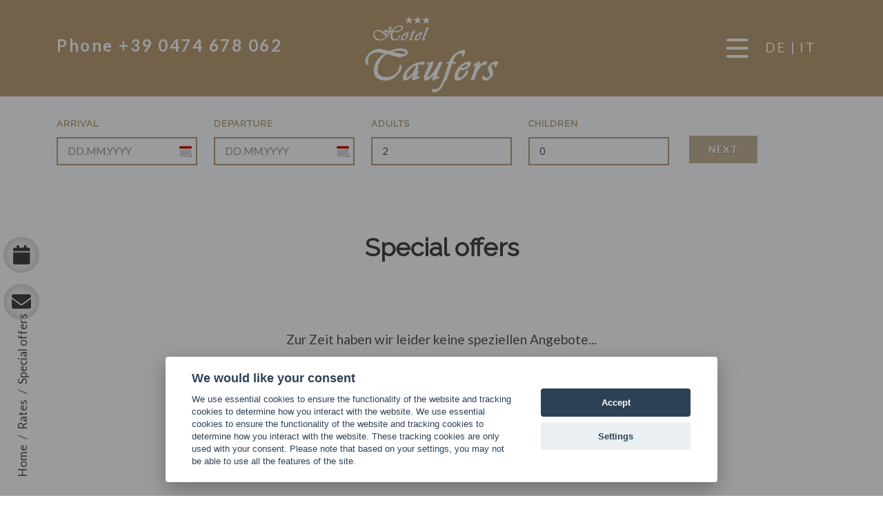

--- FILE ---
content_type: text/html; charset=UTF-8
request_url: https://www.hotel-taufers.it/en/rates/special-offers
body_size: 4489
content:

<!doctype html>
<!--[if lt IE 10]> <html lang="en" class="iex"> <![endif]-->
<!--[if (gt IE 10)|!(IE)]><!-->
<html lang="en-GB" itemscope="itemscope" itemtype="https://schema.org/WebPage">
<!--<![endif]-->
<head>
<title>Special offers | Hotel Taufers</title>
<meta http-equiv="Content-Type" content="text/html; charset=utf-8" />
<meta name="viewport" content="width=device-width, minimum-scale=1.0, maximum-scale=1.0" />
<meta name="description" content="" />
<meta name="robots" content="index,follow" />
<link rel="alternate" hreflang="en" href="https://www.hotel-taufers.it/en/rates/special-offers" /><link rel="alternate" hreflang="de" href="https://www.hotel-taufers.it/de/preise/angebote" /><link rel="alternate" hreflang="x-default" href="https://www.hotel-taufers.it/de/preise/angebote" /><link rel="alternate" hreflang="it" href="https://www.hotel-taufers.it/it/prezzi/offerte-speciali" /><meta name="geo.placename" content="South Tyrol" />
<meta property="og:title" content="Special offers" />
<meta property="og:description" content="" />
<meta property="og:url" content="https://www.hotel-taufers.it/en/rates/special-offers" />
<meta property="og:site_name" content="Hotel Taufers" />
<meta property="og:type" content="website" />
<link rel="canonical" href="https://www.hotel-taufers.it/en/rates/special-offers" />
<link href="/favicon.ico" rel="shortcut icon" type="image/x-icon" />
<link rel="stylesheet" href="/assets/css/template.6.5.css" type="text/css" /><link rel="stylesheet" href="/assets/css/colors.php?color=c8b396" type="text/css" /><link rel="stylesheet" href="/assets/css/custom.css" type="text/css" /><link rel="preconnect" href="https://fonts.gstatic.com" /><link href="https://fonts.googleapis.com/css2?family=Lato:wght@300;400;700&family=Raleway:wght@300;400&&display=swap" rel="stylesheet" /><script src="https://www.google.com/recaptcha/api.js?render=6Le6i_scAAAAAPBmKT8xipS2lrYBQdqK5nvl_Ldm&hl=en"></script><script>grecaptcha.ready(function() {grecaptcha.execute("6Le6i_scAAAAAPBmKT8xipS2lrYBQdqK5nvl_Ldm", {action: "webseite"});});</script><script type='text/plain' data-src='https://www.googletagmanager.com/gtag/js?id=G-E2GPJV728E' data-cookiecategory='analytics_cookies' defer></script><script type='text/plain' data-cookiecategory='analytics_cookies'>window.dataLayer = window.dataLayer || [];function gtag(){dataLayer.push(arguments);}gtag('js', new Date());gtag('config', 'G-E2GPJV728E');</script></head>
<body class="stretched overlay-menu">
<div class="clearfix" id="wrapper">      
    <header class="transparent-header height" id="header" data-logo-height="140" data-sticky-shrink-offset="20">
    <div id="header-wrap">
        <div class="container">
            <div class="header-row justify-content-lg-between">
                
                <div id="logo" class="order-lg-2 col-auto px-0">
                    <a href="/en/home" class="standard-logo" data-sticky-logo="/images/logo-white.png"><img src="/images/logo-white.png" alt="Taufers KG" title=""></a>
                    <a href="/en/home" class="retina-logo"><img src="/images/logo-white@2x.png" alt="Taufers KG" title=""></a>
                </div>
                
                <div class="header-misc">
                                    </div>
                
                <div class="order-lg-1 col-md-4 px-0 h4 fw-bold" id="header-left">
                    <a href='tel:+390474678062'>Phone +39 0474 678 062</a>                </div>
                
                <div class="order-lg-3 col-md-4 px-0 d-flex" id="header-right">
                    <div id="primary-menu-trigger" class="ms-auto">
                        <svg class="svg-trigger" viewBox="0 0 100 100"><path d="m 30,33 h 40 c 3.722839,0 7.5,3.126468 7.5,8.578427 0,5.451959 -2.727029,8.421573 -7.5,8.421573 h -20"></path><path d="m 30,50 h 40"></path><path d="m 70,67 h -40 c 0,0 -7.5,-0.802118 -7.5,-8.365747 0,-7.563629 7.5,-8.634253 7.5,-8.634253 h 20"></path></svg>
                    </div>
                    <ul class="lan-menu">
                    <li class=""><a href="/de/preise/angebote" class="" id="de" hreflang="de-DE" rel="nofollow">de</a></li><li class=""><a href="/it/prezzi/offerte-speciali" class="" id="it" hreflang="it-IT" rel="nofollow">it</a></li> 
                    </ul>
                </div>
            
                <nav class="primary-menu mobile-menu-off-canvas">
    <div class="container">
        <div class="row align-items-center mx-auto">
            <div class="col-lg-12">
                <ul class="menu-container">
                    <li id="link_94" class="col me-5 "><a class="menu-link" href="#" title="Accommodation"><div>Accommodation</div></a><ul aria-labelledby="submenu94" id="submenu94"><li id="link_100" class="col "><a class="menu-link" href="/en/accommodation/hotel" title="Hotel">Hotel</a></li><li id="link_99" class="col "><a class="menu-link" href="/en/accommodation/rooms" title="Rooms">Rooms</a></li><li id="link_98" class="col "><a class="menu-link" href="/en/accommodation/breakfast" title="Breakfast">Breakfast</a></li><li id="link_121" class="col "><a class="menu-link" href="/en/accommodation/bar" title="Bar">Bar</a></li><li id="link_96" class="col "><a class="menu-link" href="/en/accommodation/wellness" title="Wellness">Wellness</a></li></ul></li><li id="link_91" class="col me-5  current active"><a class="menu-link" href="#" title="Rates"><div>Rates</div></a><ul aria-labelledby="submenu91" id="submenu91"><li id="link_92" class="col "><a class="menu-link" href="/en/rates/rooms" title="Rooms">Rooms</a></li><li id="link_106" class="col  current active"><a class="menu-link" href="/en/rates/special-offers" title="Special offers">Special offers</a></li></ul></li><li id="link_101" class="col me-5 "><a class="menu-link" href="#" title="Surroundings"><div>Surroundings</div></a><ul aria-labelledby="submenu101" id="submenu101"><li id="link_103" class="col "><a class="menu-link" href="/en/surroundings/muehlen-in-taufers" title="Muehlen in Taufers">Muehlen in Taufers</a></li><li id="link_102" class="col "><a class="menu-link" href="/en/surroundings/taufers-and-ahrntal-valley" title="Taufers and Ahrntal Valley">Taufers and Ahrntal Valley</a></li></ul></li><li id="link_113" class="col me-5 "><a class="menu-link" href="#" title="Summer"><div>Summer</div></a><ul aria-labelledby="submenu113" id="submenu113"><li id="link_116" class="col "><a class="menu-link" href="/en/summer/hiking" title="Hiking">Hiking</a></li><li id="link_118" class="col "><a class="menu-link" href="/en/summer/mountainbiking" title="Mountainbiking">Mountainbiking</a></li><li id="link_117" class="col "><a class="menu-link" href="/en/summer/motobike-hotel" title="Motobike-Hotel">Motobike-Hotel</a></li><li id="link_115" class="col "><a class="menu-link" href="/en/summer/paragliding" title="Paragliding">Paragliding</a></li><li id="link_114" class="col "><a class="menu-link" href="/en/summer/kite-flying" title="Kite-flying">Kite-flying</a></li><li id="link_120" class="col "><a class="menu-link" href="/en/summer/free-cableway-pass" title="Free cableway-pass">Free cableway-pass</a></li></ul></li><li id="link_107" class="col me-5 "><a class="menu-link" href="#" title="Winter"><div>Winter</div></a><ul aria-labelledby="submenu107" id="submenu107"><li id="link_112" class="col "><a class="menu-link" href="/en/winter/skiing" title="Skiing">Skiing</a></li><li id="link_111" class="col "><a class="menu-link" href="/en/winter/ski-tour" title="Ski tour">Ski tour</a></li><li id="link_110" class="col "><a class="menu-link" href="/en/winter/cross-country-skiing" title="Cross-country skiing">Cross-country skiing</a></li><li id="link_109" class="col "><a class="menu-link" href="/en/winter/tobogganing" title="Tobogganing">Tobogganing</a></li><li id="link_108" class="col "><a class="menu-link" href="/en/winter/curling" title="Curling">Curling</a></li></ul></li><li id="link_104" class="col me-5 "><a class="menu-link" href="#" title="Contact us"><div>Contact us</div></a><ul aria-labelledby="submenu104" id="submenu104"><li id="link_105" class="col "><a class="menu-link" href="/en/contact-us/getting-there" title="Getting there">Getting there</a></li><li id="link_18" class="col "><a class="menu-link" href="/en/contact-us/enquiry" title="Enquiry">Enquiry</a></li><li id="link_119" class="col "><a class="menu-link" href="/en/booking" title="Booking">Booking</a></li></ul></li>                </ul>
            </div>
        </div>  
        <div id="widgets">
    <div class="item">
        <img src="/images/booking.com.2022.png" alt="Hotel Taufers booking.com Guest Award">                                                                        
    </div>
    <div class="item">
            </div>
    <div class="item">
        <div id="TA_rated470" class="TA_rated"><ul id="aspP8I" class="TA_links stsVEh"><li id="l27Q7UAvw" class="svgStHTIO"><a target="_blank" href="https://www.tripadvisor.de/Hotel_Review-g1184498-d1196039-Reviews-Hotel_Taufers-Molini_di_Tures_Campo_Tures_Province_of_South_Tyrol_Trentino_Alto_Adige.html"><img src="https://www.tripadvisor.de/img/cdsi/img2/badges/ollie-11424-2.gif" alt="TripAdvisor"/></a></li></ul></div><script async src="https://www.jscache.com/wejs?wtype=rated&amp;uniq=470&amp;locationId=1196039&amp;lang=de&amp;display_version=2" data-loadtrk onload="this.loadtrk=true"></script>
            </div>
    </div>    </div>
    
</nav>            
            </div> 
        </div>         
            </div>
    <div class="header-wrap-clone"></div>
</header>
<form name="quick_inquiry" id="quick_inquiry" action="/en/contact-us/enquiry" method="post">
        <input type='hidden' name='disableddates' value=''>
    <input type='hidden' name='disableddays' value=''>
    <div class="container">
        <input type="hidden" name="language" id="language" value="en" />
        <div class="row">
            <div class="col input-daterange travel-date-group">
                <label>Arrival</label>
                <input type="text" class="sm-form-control date required" id="from" name="from" autocomplete="off" placeholder="DD.MM.YYYY" value="" />
            </div>
            <div class="col input-daterange travel-date-group">
                <label>Departure</label>
                <input type="text" class="sm-form-control date required" id="to" name="to" autocomplete="off" placeholder="DD.MM.YYYY" value="" />
            </div>
            <div class="col">
                <label>Adults</label>
                <input type="number" min="1" max="6" value="2" class="sm-form-control" name="room_1_adults">
            </div>
            <div class="col">
                <label>Children</label>
                <input type="number" min="0" max="4" value="0" class="sm-form-control" name="room_1_children">
            </div>        
            <div class="col">
                <label class="d-block">&nbsp;</label>
                <button type="submit" class="button button-reveal text-end"><i class="icon-long-arrow-right"></i> <span>next<span></button>
            </div>
        </div>
    </div>
</form>
        <section class="page-title" class="">
        <div class="container clearfix title-base">
            <h1 class="page_title">Special offers</h1>                        
        </div>        
    </section>
    
    <section id="content" data-id="content1-cms-68" class="">    
    
    <div class="breadcrumb"><div class="container"><ol class="d-flex"><li class="breadcrumb-item"><a href="/en/home">Home</a></li><li class="breadcrumb-item"><a href='#'>Rates</a></li><li class="breadcrumb-item"><a href='/en/rates/special-offers'>Special offers</a></li></ol></div></div>    
    
    

<div class="section  bg-transparent m-0">
    
    <div class="container">

        <p class='text-center'>Zur Zeit haben wir leider keine speziellen Angebote...</<p>
    </div>
</div>
<input type='hidden' name='curr_id' value='420'><input type='hidden' name='curr_pos' value='2'><input type='hidden' name='start' value='0'><input type='hidden' name='type' value='pages'></section>


            
</div>

<section id="sidebar-left"> 
            <div class="batn rounded">
        <a href="/en/booking"><i class="i-circled i-light icon-calendar d-block"></i></a>
        <div class="text"><span><a href="/en/booking">book now</a></span></div>
    </div>
    <div class="batn rounded">
        <a href="/en/contact-us/enquiry"><i class="i-circled i-light icon-envelope d-block"></i></a>
        <div class="text"><span><a href="/en/contact-us/enquiry">inquire now</a></span></div>
    </div>
</section>    
                                                      
<footer id="footer" class="bg-white border-width-1 border-f5 block-footer-1 ">
    <div class="container">
        <div class="footer-widgets-wrap">
            <div class="row col-mb-50">
                <div class="col-sm-12 col-sm-9 mx-auto text-center" id="logos">
                    <div class="mx-auto">
                        <a href="http://www.suedtirol.info/" class="suedtirol" target="_blank" title="Südtirol"></a>
<a href="http://www.tauferer.ahrntal.com/" class="tauferera" target="_blank" title="Tauferer Ahrntal"></a>
<a href="http://www.summerworldahrntal.it/" class="summerworldahrntal" target="_blank" title="Summerworld Ahrntal"></a>
<a href="http://www.skiworldahrntal.it/" class="skiworldahrntal" target="_blank" title="Skiworld Ahrntal"></a>
<a href="http://www.kronplatz.com/" class="kronplatz" target="_blank" title="Kronplatz"></a>
<a href="https://www.bookingsouthtyrol.com/" target="_blank" class="booking_s_en"></a>                    </div> 
                </div>
            </div>
        </div>
    </div>
    
    <div class="container">
            </div>
    
    <div id="widgets">
    <div class="item">
        <img src="/images/booking.com.2022.png" alt="Hotel Taufers booking.com Guest Award">                                                                        
    </div>
    <div class="item">
            </div>
    <div class="item">
        <div id="TA_rated470" class="TA_rated"><ul id="aspP8I" class="TA_links stsVEh"><li id="l27Q7UAvw" class="svgStHTIO"><a target="_blank" href="https://www.tripadvisor.de/Hotel_Review-g1184498-d1196039-Reviews-Hotel_Taufers-Molini_di_Tures_Campo_Tures_Province_of_South_Tyrol_Trentino_Alto_Adige.html"><img src="https://www.tripadvisor.de/img/cdsi/img2/badges/ollie-11424-2.gif" alt="TripAdvisor"/></a></li></ul></div><script async src="https://www.jscache.com/wejs?wtype=rated&amp;uniq=470&amp;locationId=1196039&amp;lang=de&amp;display_version=2" data-loadtrk onload="this.loadtrk=true"></script>
            </div>
    </div>    
    <div id="newsletter">                    
        <div class="col-lg-3 col-md-12 mx-auto text-center mb-5">
            <a href="/en/newsletter" class="button button-border m-0 button-dark border-width-1 border-default h-bg-color">Newsletter sign-up <i class="icon-long-arrow-right"></i></a>
        </div>        
    </div>
    
    <div id="copyrights" class="bg-light">
        <div class="container">

            <div class="row col-mb-30">

                <div class="col-md-4 text-center text-md-start">
                    <div class="d-flex justify-content-center justify-content-md-start">
                                                <a href="https://www.facebook.com/HotelTaufers" target="_blank" class="social-icon si-small si-colored si-facebook">
                            <i class="icon-facebook"></i>
                            <i class="icon-facebook"></i>
                        </a>
                                                                        <a href="https://www.instagram.com/hoteltaufers/" target="_blank" class="social-icon si-small si-colored si-instagram">
                            <i class="icon-instagram"></i>
                            <i class="icon-instagram"></i>
                        </a>
                                            </div>
                </div>

                <div class="col-md-4 text-center text-md-center">
                    &copy; Taufers KG &bull; des Prenn Georg & Co. &bull; I-39032 Molini di Tures<br />
                    <a href="mailto:info@hotel-taufers.it">info@hotel-taufers.it</a>
                </div>

                <div class="col-md-4 text-center text-md-end">
                    <div class="copyright-links">
                        <a href='/en/contact-us/enquiry'>Enquiry</a><a href='/en/booking'>Booking</a><a href='/en/about-this-website'>About this website</a><a href='/en/privacy'>Privacy</a><a href='/assets/files/Taufers_KG_-_CIN.pdf' target='_blank'>CIN</a>                    </div>
                </div>
                
            </div>

        </div>
    </div>    
</footer><script src="/assets/js/jquery.js"></script><script src="/assets/js/functions.6.5.min.js"></script><script src="/assets/js/plugins.min.js"></script><script src="/assets/js/plugins.swipebox.js"></script><link href="/assets/js/plugins.daterangepicker.css" rel="stylesheet" type="text/css" media="screen" />
<script src="/assets/js/moment.min.js"></script>
<script src="/assets/js/plugins.daterangepicker.min.js"></script>
<script src="/assets/js/lang/daterangepicker.en.js"></script>
<script src="/assets/js/registerCalendar.min.js"></script>
<script>
registerCalendar('from','','','','','','up','',false,'to');</script>
<script src="/assets/js/form.min.js"></script><script src="/assets/js/plugins.lazy-eb.js"></script><script src="/assets/js/custom.min.js"></script>
<script src="/assets/js/cookieconsent.min.js"></script>    

</body>             
</html>


--- FILE ---
content_type: text/html; charset=utf-8
request_url: https://www.google.com/recaptcha/api2/anchor?ar=1&k=6Le6i_scAAAAAPBmKT8xipS2lrYBQdqK5nvl_Ldm&co=aHR0cHM6Ly93d3cuaG90ZWwtdGF1ZmVycy5pdDo0NDM.&hl=en&v=N67nZn4AqZkNcbeMu4prBgzg&size=invisible&anchor-ms=20000&execute-ms=30000&cb=p4qkls6n23cq
body_size: 48747
content:
<!DOCTYPE HTML><html dir="ltr" lang="en"><head><meta http-equiv="Content-Type" content="text/html; charset=UTF-8">
<meta http-equiv="X-UA-Compatible" content="IE=edge">
<title>reCAPTCHA</title>
<style type="text/css">
/* cyrillic-ext */
@font-face {
  font-family: 'Roboto';
  font-style: normal;
  font-weight: 400;
  font-stretch: 100%;
  src: url(//fonts.gstatic.com/s/roboto/v48/KFO7CnqEu92Fr1ME7kSn66aGLdTylUAMa3GUBHMdazTgWw.woff2) format('woff2');
  unicode-range: U+0460-052F, U+1C80-1C8A, U+20B4, U+2DE0-2DFF, U+A640-A69F, U+FE2E-FE2F;
}
/* cyrillic */
@font-face {
  font-family: 'Roboto';
  font-style: normal;
  font-weight: 400;
  font-stretch: 100%;
  src: url(//fonts.gstatic.com/s/roboto/v48/KFO7CnqEu92Fr1ME7kSn66aGLdTylUAMa3iUBHMdazTgWw.woff2) format('woff2');
  unicode-range: U+0301, U+0400-045F, U+0490-0491, U+04B0-04B1, U+2116;
}
/* greek-ext */
@font-face {
  font-family: 'Roboto';
  font-style: normal;
  font-weight: 400;
  font-stretch: 100%;
  src: url(//fonts.gstatic.com/s/roboto/v48/KFO7CnqEu92Fr1ME7kSn66aGLdTylUAMa3CUBHMdazTgWw.woff2) format('woff2');
  unicode-range: U+1F00-1FFF;
}
/* greek */
@font-face {
  font-family: 'Roboto';
  font-style: normal;
  font-weight: 400;
  font-stretch: 100%;
  src: url(//fonts.gstatic.com/s/roboto/v48/KFO7CnqEu92Fr1ME7kSn66aGLdTylUAMa3-UBHMdazTgWw.woff2) format('woff2');
  unicode-range: U+0370-0377, U+037A-037F, U+0384-038A, U+038C, U+038E-03A1, U+03A3-03FF;
}
/* math */
@font-face {
  font-family: 'Roboto';
  font-style: normal;
  font-weight: 400;
  font-stretch: 100%;
  src: url(//fonts.gstatic.com/s/roboto/v48/KFO7CnqEu92Fr1ME7kSn66aGLdTylUAMawCUBHMdazTgWw.woff2) format('woff2');
  unicode-range: U+0302-0303, U+0305, U+0307-0308, U+0310, U+0312, U+0315, U+031A, U+0326-0327, U+032C, U+032F-0330, U+0332-0333, U+0338, U+033A, U+0346, U+034D, U+0391-03A1, U+03A3-03A9, U+03B1-03C9, U+03D1, U+03D5-03D6, U+03F0-03F1, U+03F4-03F5, U+2016-2017, U+2034-2038, U+203C, U+2040, U+2043, U+2047, U+2050, U+2057, U+205F, U+2070-2071, U+2074-208E, U+2090-209C, U+20D0-20DC, U+20E1, U+20E5-20EF, U+2100-2112, U+2114-2115, U+2117-2121, U+2123-214F, U+2190, U+2192, U+2194-21AE, U+21B0-21E5, U+21F1-21F2, U+21F4-2211, U+2213-2214, U+2216-22FF, U+2308-230B, U+2310, U+2319, U+231C-2321, U+2336-237A, U+237C, U+2395, U+239B-23B7, U+23D0, U+23DC-23E1, U+2474-2475, U+25AF, U+25B3, U+25B7, U+25BD, U+25C1, U+25CA, U+25CC, U+25FB, U+266D-266F, U+27C0-27FF, U+2900-2AFF, U+2B0E-2B11, U+2B30-2B4C, U+2BFE, U+3030, U+FF5B, U+FF5D, U+1D400-1D7FF, U+1EE00-1EEFF;
}
/* symbols */
@font-face {
  font-family: 'Roboto';
  font-style: normal;
  font-weight: 400;
  font-stretch: 100%;
  src: url(//fonts.gstatic.com/s/roboto/v48/KFO7CnqEu92Fr1ME7kSn66aGLdTylUAMaxKUBHMdazTgWw.woff2) format('woff2');
  unicode-range: U+0001-000C, U+000E-001F, U+007F-009F, U+20DD-20E0, U+20E2-20E4, U+2150-218F, U+2190, U+2192, U+2194-2199, U+21AF, U+21E6-21F0, U+21F3, U+2218-2219, U+2299, U+22C4-22C6, U+2300-243F, U+2440-244A, U+2460-24FF, U+25A0-27BF, U+2800-28FF, U+2921-2922, U+2981, U+29BF, U+29EB, U+2B00-2BFF, U+4DC0-4DFF, U+FFF9-FFFB, U+10140-1018E, U+10190-1019C, U+101A0, U+101D0-101FD, U+102E0-102FB, U+10E60-10E7E, U+1D2C0-1D2D3, U+1D2E0-1D37F, U+1F000-1F0FF, U+1F100-1F1AD, U+1F1E6-1F1FF, U+1F30D-1F30F, U+1F315, U+1F31C, U+1F31E, U+1F320-1F32C, U+1F336, U+1F378, U+1F37D, U+1F382, U+1F393-1F39F, U+1F3A7-1F3A8, U+1F3AC-1F3AF, U+1F3C2, U+1F3C4-1F3C6, U+1F3CA-1F3CE, U+1F3D4-1F3E0, U+1F3ED, U+1F3F1-1F3F3, U+1F3F5-1F3F7, U+1F408, U+1F415, U+1F41F, U+1F426, U+1F43F, U+1F441-1F442, U+1F444, U+1F446-1F449, U+1F44C-1F44E, U+1F453, U+1F46A, U+1F47D, U+1F4A3, U+1F4B0, U+1F4B3, U+1F4B9, U+1F4BB, U+1F4BF, U+1F4C8-1F4CB, U+1F4D6, U+1F4DA, U+1F4DF, U+1F4E3-1F4E6, U+1F4EA-1F4ED, U+1F4F7, U+1F4F9-1F4FB, U+1F4FD-1F4FE, U+1F503, U+1F507-1F50B, U+1F50D, U+1F512-1F513, U+1F53E-1F54A, U+1F54F-1F5FA, U+1F610, U+1F650-1F67F, U+1F687, U+1F68D, U+1F691, U+1F694, U+1F698, U+1F6AD, U+1F6B2, U+1F6B9-1F6BA, U+1F6BC, U+1F6C6-1F6CF, U+1F6D3-1F6D7, U+1F6E0-1F6EA, U+1F6F0-1F6F3, U+1F6F7-1F6FC, U+1F700-1F7FF, U+1F800-1F80B, U+1F810-1F847, U+1F850-1F859, U+1F860-1F887, U+1F890-1F8AD, U+1F8B0-1F8BB, U+1F8C0-1F8C1, U+1F900-1F90B, U+1F93B, U+1F946, U+1F984, U+1F996, U+1F9E9, U+1FA00-1FA6F, U+1FA70-1FA7C, U+1FA80-1FA89, U+1FA8F-1FAC6, U+1FACE-1FADC, U+1FADF-1FAE9, U+1FAF0-1FAF8, U+1FB00-1FBFF;
}
/* vietnamese */
@font-face {
  font-family: 'Roboto';
  font-style: normal;
  font-weight: 400;
  font-stretch: 100%;
  src: url(//fonts.gstatic.com/s/roboto/v48/KFO7CnqEu92Fr1ME7kSn66aGLdTylUAMa3OUBHMdazTgWw.woff2) format('woff2');
  unicode-range: U+0102-0103, U+0110-0111, U+0128-0129, U+0168-0169, U+01A0-01A1, U+01AF-01B0, U+0300-0301, U+0303-0304, U+0308-0309, U+0323, U+0329, U+1EA0-1EF9, U+20AB;
}
/* latin-ext */
@font-face {
  font-family: 'Roboto';
  font-style: normal;
  font-weight: 400;
  font-stretch: 100%;
  src: url(//fonts.gstatic.com/s/roboto/v48/KFO7CnqEu92Fr1ME7kSn66aGLdTylUAMa3KUBHMdazTgWw.woff2) format('woff2');
  unicode-range: U+0100-02BA, U+02BD-02C5, U+02C7-02CC, U+02CE-02D7, U+02DD-02FF, U+0304, U+0308, U+0329, U+1D00-1DBF, U+1E00-1E9F, U+1EF2-1EFF, U+2020, U+20A0-20AB, U+20AD-20C0, U+2113, U+2C60-2C7F, U+A720-A7FF;
}
/* latin */
@font-face {
  font-family: 'Roboto';
  font-style: normal;
  font-weight: 400;
  font-stretch: 100%;
  src: url(//fonts.gstatic.com/s/roboto/v48/KFO7CnqEu92Fr1ME7kSn66aGLdTylUAMa3yUBHMdazQ.woff2) format('woff2');
  unicode-range: U+0000-00FF, U+0131, U+0152-0153, U+02BB-02BC, U+02C6, U+02DA, U+02DC, U+0304, U+0308, U+0329, U+2000-206F, U+20AC, U+2122, U+2191, U+2193, U+2212, U+2215, U+FEFF, U+FFFD;
}
/* cyrillic-ext */
@font-face {
  font-family: 'Roboto';
  font-style: normal;
  font-weight: 500;
  font-stretch: 100%;
  src: url(//fonts.gstatic.com/s/roboto/v48/KFO7CnqEu92Fr1ME7kSn66aGLdTylUAMa3GUBHMdazTgWw.woff2) format('woff2');
  unicode-range: U+0460-052F, U+1C80-1C8A, U+20B4, U+2DE0-2DFF, U+A640-A69F, U+FE2E-FE2F;
}
/* cyrillic */
@font-face {
  font-family: 'Roboto';
  font-style: normal;
  font-weight: 500;
  font-stretch: 100%;
  src: url(//fonts.gstatic.com/s/roboto/v48/KFO7CnqEu92Fr1ME7kSn66aGLdTylUAMa3iUBHMdazTgWw.woff2) format('woff2');
  unicode-range: U+0301, U+0400-045F, U+0490-0491, U+04B0-04B1, U+2116;
}
/* greek-ext */
@font-face {
  font-family: 'Roboto';
  font-style: normal;
  font-weight: 500;
  font-stretch: 100%;
  src: url(//fonts.gstatic.com/s/roboto/v48/KFO7CnqEu92Fr1ME7kSn66aGLdTylUAMa3CUBHMdazTgWw.woff2) format('woff2');
  unicode-range: U+1F00-1FFF;
}
/* greek */
@font-face {
  font-family: 'Roboto';
  font-style: normal;
  font-weight: 500;
  font-stretch: 100%;
  src: url(//fonts.gstatic.com/s/roboto/v48/KFO7CnqEu92Fr1ME7kSn66aGLdTylUAMa3-UBHMdazTgWw.woff2) format('woff2');
  unicode-range: U+0370-0377, U+037A-037F, U+0384-038A, U+038C, U+038E-03A1, U+03A3-03FF;
}
/* math */
@font-face {
  font-family: 'Roboto';
  font-style: normal;
  font-weight: 500;
  font-stretch: 100%;
  src: url(//fonts.gstatic.com/s/roboto/v48/KFO7CnqEu92Fr1ME7kSn66aGLdTylUAMawCUBHMdazTgWw.woff2) format('woff2');
  unicode-range: U+0302-0303, U+0305, U+0307-0308, U+0310, U+0312, U+0315, U+031A, U+0326-0327, U+032C, U+032F-0330, U+0332-0333, U+0338, U+033A, U+0346, U+034D, U+0391-03A1, U+03A3-03A9, U+03B1-03C9, U+03D1, U+03D5-03D6, U+03F0-03F1, U+03F4-03F5, U+2016-2017, U+2034-2038, U+203C, U+2040, U+2043, U+2047, U+2050, U+2057, U+205F, U+2070-2071, U+2074-208E, U+2090-209C, U+20D0-20DC, U+20E1, U+20E5-20EF, U+2100-2112, U+2114-2115, U+2117-2121, U+2123-214F, U+2190, U+2192, U+2194-21AE, U+21B0-21E5, U+21F1-21F2, U+21F4-2211, U+2213-2214, U+2216-22FF, U+2308-230B, U+2310, U+2319, U+231C-2321, U+2336-237A, U+237C, U+2395, U+239B-23B7, U+23D0, U+23DC-23E1, U+2474-2475, U+25AF, U+25B3, U+25B7, U+25BD, U+25C1, U+25CA, U+25CC, U+25FB, U+266D-266F, U+27C0-27FF, U+2900-2AFF, U+2B0E-2B11, U+2B30-2B4C, U+2BFE, U+3030, U+FF5B, U+FF5D, U+1D400-1D7FF, U+1EE00-1EEFF;
}
/* symbols */
@font-face {
  font-family: 'Roboto';
  font-style: normal;
  font-weight: 500;
  font-stretch: 100%;
  src: url(//fonts.gstatic.com/s/roboto/v48/KFO7CnqEu92Fr1ME7kSn66aGLdTylUAMaxKUBHMdazTgWw.woff2) format('woff2');
  unicode-range: U+0001-000C, U+000E-001F, U+007F-009F, U+20DD-20E0, U+20E2-20E4, U+2150-218F, U+2190, U+2192, U+2194-2199, U+21AF, U+21E6-21F0, U+21F3, U+2218-2219, U+2299, U+22C4-22C6, U+2300-243F, U+2440-244A, U+2460-24FF, U+25A0-27BF, U+2800-28FF, U+2921-2922, U+2981, U+29BF, U+29EB, U+2B00-2BFF, U+4DC0-4DFF, U+FFF9-FFFB, U+10140-1018E, U+10190-1019C, U+101A0, U+101D0-101FD, U+102E0-102FB, U+10E60-10E7E, U+1D2C0-1D2D3, U+1D2E0-1D37F, U+1F000-1F0FF, U+1F100-1F1AD, U+1F1E6-1F1FF, U+1F30D-1F30F, U+1F315, U+1F31C, U+1F31E, U+1F320-1F32C, U+1F336, U+1F378, U+1F37D, U+1F382, U+1F393-1F39F, U+1F3A7-1F3A8, U+1F3AC-1F3AF, U+1F3C2, U+1F3C4-1F3C6, U+1F3CA-1F3CE, U+1F3D4-1F3E0, U+1F3ED, U+1F3F1-1F3F3, U+1F3F5-1F3F7, U+1F408, U+1F415, U+1F41F, U+1F426, U+1F43F, U+1F441-1F442, U+1F444, U+1F446-1F449, U+1F44C-1F44E, U+1F453, U+1F46A, U+1F47D, U+1F4A3, U+1F4B0, U+1F4B3, U+1F4B9, U+1F4BB, U+1F4BF, U+1F4C8-1F4CB, U+1F4D6, U+1F4DA, U+1F4DF, U+1F4E3-1F4E6, U+1F4EA-1F4ED, U+1F4F7, U+1F4F9-1F4FB, U+1F4FD-1F4FE, U+1F503, U+1F507-1F50B, U+1F50D, U+1F512-1F513, U+1F53E-1F54A, U+1F54F-1F5FA, U+1F610, U+1F650-1F67F, U+1F687, U+1F68D, U+1F691, U+1F694, U+1F698, U+1F6AD, U+1F6B2, U+1F6B9-1F6BA, U+1F6BC, U+1F6C6-1F6CF, U+1F6D3-1F6D7, U+1F6E0-1F6EA, U+1F6F0-1F6F3, U+1F6F7-1F6FC, U+1F700-1F7FF, U+1F800-1F80B, U+1F810-1F847, U+1F850-1F859, U+1F860-1F887, U+1F890-1F8AD, U+1F8B0-1F8BB, U+1F8C0-1F8C1, U+1F900-1F90B, U+1F93B, U+1F946, U+1F984, U+1F996, U+1F9E9, U+1FA00-1FA6F, U+1FA70-1FA7C, U+1FA80-1FA89, U+1FA8F-1FAC6, U+1FACE-1FADC, U+1FADF-1FAE9, U+1FAF0-1FAF8, U+1FB00-1FBFF;
}
/* vietnamese */
@font-face {
  font-family: 'Roboto';
  font-style: normal;
  font-weight: 500;
  font-stretch: 100%;
  src: url(//fonts.gstatic.com/s/roboto/v48/KFO7CnqEu92Fr1ME7kSn66aGLdTylUAMa3OUBHMdazTgWw.woff2) format('woff2');
  unicode-range: U+0102-0103, U+0110-0111, U+0128-0129, U+0168-0169, U+01A0-01A1, U+01AF-01B0, U+0300-0301, U+0303-0304, U+0308-0309, U+0323, U+0329, U+1EA0-1EF9, U+20AB;
}
/* latin-ext */
@font-face {
  font-family: 'Roboto';
  font-style: normal;
  font-weight: 500;
  font-stretch: 100%;
  src: url(//fonts.gstatic.com/s/roboto/v48/KFO7CnqEu92Fr1ME7kSn66aGLdTylUAMa3KUBHMdazTgWw.woff2) format('woff2');
  unicode-range: U+0100-02BA, U+02BD-02C5, U+02C7-02CC, U+02CE-02D7, U+02DD-02FF, U+0304, U+0308, U+0329, U+1D00-1DBF, U+1E00-1E9F, U+1EF2-1EFF, U+2020, U+20A0-20AB, U+20AD-20C0, U+2113, U+2C60-2C7F, U+A720-A7FF;
}
/* latin */
@font-face {
  font-family: 'Roboto';
  font-style: normal;
  font-weight: 500;
  font-stretch: 100%;
  src: url(//fonts.gstatic.com/s/roboto/v48/KFO7CnqEu92Fr1ME7kSn66aGLdTylUAMa3yUBHMdazQ.woff2) format('woff2');
  unicode-range: U+0000-00FF, U+0131, U+0152-0153, U+02BB-02BC, U+02C6, U+02DA, U+02DC, U+0304, U+0308, U+0329, U+2000-206F, U+20AC, U+2122, U+2191, U+2193, U+2212, U+2215, U+FEFF, U+FFFD;
}
/* cyrillic-ext */
@font-face {
  font-family: 'Roboto';
  font-style: normal;
  font-weight: 900;
  font-stretch: 100%;
  src: url(//fonts.gstatic.com/s/roboto/v48/KFO7CnqEu92Fr1ME7kSn66aGLdTylUAMa3GUBHMdazTgWw.woff2) format('woff2');
  unicode-range: U+0460-052F, U+1C80-1C8A, U+20B4, U+2DE0-2DFF, U+A640-A69F, U+FE2E-FE2F;
}
/* cyrillic */
@font-face {
  font-family: 'Roboto';
  font-style: normal;
  font-weight: 900;
  font-stretch: 100%;
  src: url(//fonts.gstatic.com/s/roboto/v48/KFO7CnqEu92Fr1ME7kSn66aGLdTylUAMa3iUBHMdazTgWw.woff2) format('woff2');
  unicode-range: U+0301, U+0400-045F, U+0490-0491, U+04B0-04B1, U+2116;
}
/* greek-ext */
@font-face {
  font-family: 'Roboto';
  font-style: normal;
  font-weight: 900;
  font-stretch: 100%;
  src: url(//fonts.gstatic.com/s/roboto/v48/KFO7CnqEu92Fr1ME7kSn66aGLdTylUAMa3CUBHMdazTgWw.woff2) format('woff2');
  unicode-range: U+1F00-1FFF;
}
/* greek */
@font-face {
  font-family: 'Roboto';
  font-style: normal;
  font-weight: 900;
  font-stretch: 100%;
  src: url(//fonts.gstatic.com/s/roboto/v48/KFO7CnqEu92Fr1ME7kSn66aGLdTylUAMa3-UBHMdazTgWw.woff2) format('woff2');
  unicode-range: U+0370-0377, U+037A-037F, U+0384-038A, U+038C, U+038E-03A1, U+03A3-03FF;
}
/* math */
@font-face {
  font-family: 'Roboto';
  font-style: normal;
  font-weight: 900;
  font-stretch: 100%;
  src: url(//fonts.gstatic.com/s/roboto/v48/KFO7CnqEu92Fr1ME7kSn66aGLdTylUAMawCUBHMdazTgWw.woff2) format('woff2');
  unicode-range: U+0302-0303, U+0305, U+0307-0308, U+0310, U+0312, U+0315, U+031A, U+0326-0327, U+032C, U+032F-0330, U+0332-0333, U+0338, U+033A, U+0346, U+034D, U+0391-03A1, U+03A3-03A9, U+03B1-03C9, U+03D1, U+03D5-03D6, U+03F0-03F1, U+03F4-03F5, U+2016-2017, U+2034-2038, U+203C, U+2040, U+2043, U+2047, U+2050, U+2057, U+205F, U+2070-2071, U+2074-208E, U+2090-209C, U+20D0-20DC, U+20E1, U+20E5-20EF, U+2100-2112, U+2114-2115, U+2117-2121, U+2123-214F, U+2190, U+2192, U+2194-21AE, U+21B0-21E5, U+21F1-21F2, U+21F4-2211, U+2213-2214, U+2216-22FF, U+2308-230B, U+2310, U+2319, U+231C-2321, U+2336-237A, U+237C, U+2395, U+239B-23B7, U+23D0, U+23DC-23E1, U+2474-2475, U+25AF, U+25B3, U+25B7, U+25BD, U+25C1, U+25CA, U+25CC, U+25FB, U+266D-266F, U+27C0-27FF, U+2900-2AFF, U+2B0E-2B11, U+2B30-2B4C, U+2BFE, U+3030, U+FF5B, U+FF5D, U+1D400-1D7FF, U+1EE00-1EEFF;
}
/* symbols */
@font-face {
  font-family: 'Roboto';
  font-style: normal;
  font-weight: 900;
  font-stretch: 100%;
  src: url(//fonts.gstatic.com/s/roboto/v48/KFO7CnqEu92Fr1ME7kSn66aGLdTylUAMaxKUBHMdazTgWw.woff2) format('woff2');
  unicode-range: U+0001-000C, U+000E-001F, U+007F-009F, U+20DD-20E0, U+20E2-20E4, U+2150-218F, U+2190, U+2192, U+2194-2199, U+21AF, U+21E6-21F0, U+21F3, U+2218-2219, U+2299, U+22C4-22C6, U+2300-243F, U+2440-244A, U+2460-24FF, U+25A0-27BF, U+2800-28FF, U+2921-2922, U+2981, U+29BF, U+29EB, U+2B00-2BFF, U+4DC0-4DFF, U+FFF9-FFFB, U+10140-1018E, U+10190-1019C, U+101A0, U+101D0-101FD, U+102E0-102FB, U+10E60-10E7E, U+1D2C0-1D2D3, U+1D2E0-1D37F, U+1F000-1F0FF, U+1F100-1F1AD, U+1F1E6-1F1FF, U+1F30D-1F30F, U+1F315, U+1F31C, U+1F31E, U+1F320-1F32C, U+1F336, U+1F378, U+1F37D, U+1F382, U+1F393-1F39F, U+1F3A7-1F3A8, U+1F3AC-1F3AF, U+1F3C2, U+1F3C4-1F3C6, U+1F3CA-1F3CE, U+1F3D4-1F3E0, U+1F3ED, U+1F3F1-1F3F3, U+1F3F5-1F3F7, U+1F408, U+1F415, U+1F41F, U+1F426, U+1F43F, U+1F441-1F442, U+1F444, U+1F446-1F449, U+1F44C-1F44E, U+1F453, U+1F46A, U+1F47D, U+1F4A3, U+1F4B0, U+1F4B3, U+1F4B9, U+1F4BB, U+1F4BF, U+1F4C8-1F4CB, U+1F4D6, U+1F4DA, U+1F4DF, U+1F4E3-1F4E6, U+1F4EA-1F4ED, U+1F4F7, U+1F4F9-1F4FB, U+1F4FD-1F4FE, U+1F503, U+1F507-1F50B, U+1F50D, U+1F512-1F513, U+1F53E-1F54A, U+1F54F-1F5FA, U+1F610, U+1F650-1F67F, U+1F687, U+1F68D, U+1F691, U+1F694, U+1F698, U+1F6AD, U+1F6B2, U+1F6B9-1F6BA, U+1F6BC, U+1F6C6-1F6CF, U+1F6D3-1F6D7, U+1F6E0-1F6EA, U+1F6F0-1F6F3, U+1F6F7-1F6FC, U+1F700-1F7FF, U+1F800-1F80B, U+1F810-1F847, U+1F850-1F859, U+1F860-1F887, U+1F890-1F8AD, U+1F8B0-1F8BB, U+1F8C0-1F8C1, U+1F900-1F90B, U+1F93B, U+1F946, U+1F984, U+1F996, U+1F9E9, U+1FA00-1FA6F, U+1FA70-1FA7C, U+1FA80-1FA89, U+1FA8F-1FAC6, U+1FACE-1FADC, U+1FADF-1FAE9, U+1FAF0-1FAF8, U+1FB00-1FBFF;
}
/* vietnamese */
@font-face {
  font-family: 'Roboto';
  font-style: normal;
  font-weight: 900;
  font-stretch: 100%;
  src: url(//fonts.gstatic.com/s/roboto/v48/KFO7CnqEu92Fr1ME7kSn66aGLdTylUAMa3OUBHMdazTgWw.woff2) format('woff2');
  unicode-range: U+0102-0103, U+0110-0111, U+0128-0129, U+0168-0169, U+01A0-01A1, U+01AF-01B0, U+0300-0301, U+0303-0304, U+0308-0309, U+0323, U+0329, U+1EA0-1EF9, U+20AB;
}
/* latin-ext */
@font-face {
  font-family: 'Roboto';
  font-style: normal;
  font-weight: 900;
  font-stretch: 100%;
  src: url(//fonts.gstatic.com/s/roboto/v48/KFO7CnqEu92Fr1ME7kSn66aGLdTylUAMa3KUBHMdazTgWw.woff2) format('woff2');
  unicode-range: U+0100-02BA, U+02BD-02C5, U+02C7-02CC, U+02CE-02D7, U+02DD-02FF, U+0304, U+0308, U+0329, U+1D00-1DBF, U+1E00-1E9F, U+1EF2-1EFF, U+2020, U+20A0-20AB, U+20AD-20C0, U+2113, U+2C60-2C7F, U+A720-A7FF;
}
/* latin */
@font-face {
  font-family: 'Roboto';
  font-style: normal;
  font-weight: 900;
  font-stretch: 100%;
  src: url(//fonts.gstatic.com/s/roboto/v48/KFO7CnqEu92Fr1ME7kSn66aGLdTylUAMa3yUBHMdazQ.woff2) format('woff2');
  unicode-range: U+0000-00FF, U+0131, U+0152-0153, U+02BB-02BC, U+02C6, U+02DA, U+02DC, U+0304, U+0308, U+0329, U+2000-206F, U+20AC, U+2122, U+2191, U+2193, U+2212, U+2215, U+FEFF, U+FFFD;
}

</style>
<link rel="stylesheet" type="text/css" href="https://www.gstatic.com/recaptcha/releases/N67nZn4AqZkNcbeMu4prBgzg/styles__ltr.css">
<script nonce="KdGYJpG1PdF9oiNcI1qBZg" type="text/javascript">window['__recaptcha_api'] = 'https://www.google.com/recaptcha/api2/';</script>
<script type="text/javascript" src="https://www.gstatic.com/recaptcha/releases/N67nZn4AqZkNcbeMu4prBgzg/recaptcha__en.js" nonce="KdGYJpG1PdF9oiNcI1qBZg">
      
    </script></head>
<body><div id="rc-anchor-alert" class="rc-anchor-alert"></div>
<input type="hidden" id="recaptcha-token" value="[base64]">
<script type="text/javascript" nonce="KdGYJpG1PdF9oiNcI1qBZg">
      recaptcha.anchor.Main.init("[\x22ainput\x22,[\x22bgdata\x22,\x22\x22,\[base64]/[base64]/MjU1Ong/[base64]/[base64]/[base64]/[base64]/[base64]/[base64]/[base64]/[base64]/[base64]/[base64]/[base64]/[base64]/[base64]/[base64]/[base64]\\u003d\x22,\[base64]\\u003d\x22,\x22wrVvei0ow4wuw4zDgMOuC8Obw67CgBDDg3oIWlHDj8KuNDt2w5XCrTfCv8KlwoQBRjHDmMO8F2PCr8O1P2Q/[base64]/Dh8OUwqTCvcKqwqHDjMOVV8KPwp4DUMKpw4MzwqfChxovwpRmw4HDizLDogAvB8OEM8OaTylgwo0aaMKhAsO5eTVlFn7DmDnDlkTClwHDo8OsUcOWwo3DqihWwpMtYcKyEQfCqsOkw4RQVG9xw7IRw7xcYMOQwqEIIlLDrSQ2wol/wrQ0X2Epw6nDtMOcR3/CiSfCusKCR8KVC8KFADJ7fsKfw5zCocKnwph4W8KQw4l1EjklfDvDm8KzwoJ7wqE/GMKuw6QXCVlUBi3DuRl9wp7CgMKRw7vCv3lRw4cUcBjCp8K7O1dJwrXCssKObQxRPkXDtcOYw5ASw4HDqsK3AnsFwpZ0UsOzWMKKehrDpyYRw6hSw7nDp8KgN8O5Vwccw7/ChHlgw4TDtsOkwpzCgF01bS/[base64]/DsMO3wpQlwrXDrMKxwonCl8KsRQAwwqLClmPDqE4ywq/[base64]/w4cqw7Q6FCXCrBfDhkMjw5HCuTBCC8O+wqsgwp5DIsKbw6zCn8OYPsK9wozCoErCvxLCpwXDp8KVKj0NwolRXVcowobDkEwCFiHClcKtAMKJCGTDlMO2T8OfdsK+YXXDsgvCksO7b14NOMOoVcK0wp/DikvDoUEMwrLDpcO3RMKhw7XCh3PCjsOmw43DlcK0e8OdwqrDuTVlw4lVB8Kxw5fDt1JEWFnCli92w7fCrcKIWsKzw5fDtcKoOsKCw79ZC8OnRMKrP8K3DDEIwrBRwodWwrxkwq/CiUFkwo5jd3rCrFg1wqrDi8OJDVM5JXszbwrDvMOIwoXCrRtew5ESKUltAnZWwqIjUwUlMH5PPGfCvAZ1wqbDggbCn8KZw6vDs2JvKGA5wo7DmiXChsOyw7Zow5Rvw5DDvcKvwpsHeAzCqcKJwo14w4BawqTCi8Kgw6/DrFRiaBB+w4JrSS9kZTDDjcKMwp5ecERlV3Inwo3CvGjDqTrChzzDuw3DhcKPbAwTw4XDiAtww67ClsOYF2vDisKVMsKuwrpfcsKEwrtgHibDgkjCiETDhExywrJ/w7Z8bMKjw6M6wp5zBzdhw4PChhnDmWMaw4J8VhzDhsKiaABawpEocMOFSsOFwonDq8KPU01gwr05woQ/BcOlw582AMKVwp9QZsKlwpZENsO2wo4GQcKKJsOeGMKBNMOUUcOCNDfCnMKcwqVFwqPDmAfClUXCssO7wpYbUUQrIXfDhsOIwozDuFvClMO9QMKNGCcka8KCwpF8MMO4wo8kScOxw59vVMOYOMOSw6cMP8KxJ8OswrHCpSBow7AoDHrDtFXCscOewrnDgGoUXw/DvsOmwpgOw4rCl8Ocw5PDpX7CkQY9B2UTAMOEwpRIZsOZw5vCm8KIeMK5HMKmwrAGwrfDhF/Ct8KLfnYjJAjDt8KhL8OmwqjDm8KucBXCuznDpVtKw4LCpsO2w4ArwqTCnXTDl1fCgz8DESE/O8KRSMOvT8OEw7o4woVZKhfDol9tw6tiB0fDqMK5wrtdYMKHwoIZb2NywoVJw7YFT8OKQS7DnCscK8OLVQYPQsKYwpoqwobDqsO8XQbDiyLDtDbCh8OLFinCpsOcw4jDkHHCpMOtwrbDjDl9w6rCvcOSPjJJwrofw4UPLwDDlGR5B8OdwoBkwpnDlQVLwqZ/QcOjZcKHwpzCt8K/wpDCt1EiwoRswonCpcOcwqfDmWXDtsONEMKGwoLCrwBdDXUQKFXCh8KTwo9Dw5B6woQfCsKvCcKEwqLDpAPCvRYvw5lxLU3DjMKmwo9ET2p5B8KLwr0rVcOyZnRJw5s3woJ5KAPCisOjw5DCn8OcGzp4w6/DicKtwrLDryDDg0LDmV3Ch8OPw5Bmw6oSw7/Dnz3CpAovwpoFTyTDucKbMzrDvsKDDzHCmsOia8KzCTnDocKow5LCo1kVPMOSw7DCjTkww5ddwq7Dph8bw68WcA9dX8OCw4J8w7A0w5M1JWR9w4oYwqFvfE0zK8OHw4rDlExRw694ey4cVE3DqsKMw4d0bcKAdMOtKcKCFcKgwr/DlActw5nDgsKlJMOGwrJUUcOwDDgJARBTwrh5w6FBPsOWcGjCrCkjEcOPwp7DvMKmw6QlIQTDpMOwVxB7KcKlwprDqsKpw4PDmMO/[base64]/wrrCgXcRw7PCoXXCpcOwFcOnfCfClcORwrbDtcOVw78nw7TCpsOwwpXCnXRZwpZ4aXTDl8Knw6fCscKcbAY9Oi06wpchbMKjwr1ECcO/wp/Dg8OfwoTDosKDw5hPw7DDnsOYw4ZewrZEw5HDllM8ccK6PnxAwrnCvcORw6tUwpl5w5DDp2MWU8K/S8KBGUp9C30peWhgflbCnBXDhVfCusKGw6RywobDtMKgA0kBV3hVwrlKf8O7wo/[base64]/CoMKdwoPDl8Kyw7PDvh4SwprCt2E0wqLCv8OtX8OXw5vDucKPI3zDqcKIE8KENsKrwot0OMOtZkvDisKHDmHDjsO9wq7DqMOXN8Kiw4/Dv17CgsKaRcKtwqRwDQjDs8O1HMOvwoJQwpRGw4s1I8K1TmdTwppvwrcjEcK6w6LDkGgfd8OvRDB0wobDrsOdwrkUw6gkw7oSwrDDs8O8FcO/D8OOwrV4wqHCh0HCnMORFjx/VcOHN8KmTU16fmfCjsOqRsKlw4IBOMKZwqlGwr1VwqhNS8OQwofCscO2wrIVCsKLZ8OSXhTDjcK4w5PDnMKYwp/Cm3xFJcKBwpfCnkgdw4PDisOkC8Kww4bCmcOQSXNpw4XCjjpQw7jCjsKqWGwXUcOfVzDDpMKAwpDDkg9pBMKaFiXDusK9cCIlQcOhbFRDw7TClFQPw4JIKXLDm8KWwoPDk8O9w4DDn8ODdMObw63CtcKTQMO3w5TDqcKmwp3DlUIKF8KWwoDDo8Olw6c/HRwsasO5w6/[base64]/DsWFIeGLDsADCn2TDlsKdwp5AwrlTFifDjTkawo7CncKaw61BIsKrfTzDkxHDo8Olw60wdsOBw6JDWcOYwqbCpsK2w5LDsMKrwogIw4sqecOgwrYXwrHCrCZaOcO1w4HClzxSw63CgcOHMg5Ew4tbwr/CvsKPwrgRO8KlwrsdwqrDjcKOC8KdPMO6w5ETXj3CpMO2wo9DLQrDh3DCrCQ1w7XCr0g6woDCncO1FcK2DycGwr3Dr8K1KlbDoMKnEVzDjE3DtSHDqTp0V8ORH8K8GsObw45FwqkRwqbDo8KGwq/CpyzCuMOhwqIfw67DhkTDkXNDN1EAFCPCk8Ktw5sfIcOVwohIwqInw5MZf8KVw4TCsMOLNx5bLcKTwpRyw7TCowtePMOFG3vCk8ObDMKpO8Oyw41Ow6Zgd8O3GMKVN8Olw4/CkcKvw6PDkMK1C2rCh8OAw4Z9w7fDh1wAwqNcwrHDiycswqvCg3V/wofDk8KTDgslK8K8w6Z3BUjDnlLDusKlwo84wpvCnnXDt8KNw7A2fgsnwqQcw6rCq8KqUsKqwqDCtsKkwrUUw77CnsO8wpkRKcOnwpwjw4nChy8iPyoSw5nDs0IHw7vDkMKidcOOw41MUcOuL8OTw5Y+w6HDsMOmwpLClhXDtVnCsCzDjA7DhsO2aWbCrMOMw5t/OEnDmhbCq17DoQ/DkB09wqzCl8KFBGNFwocOw6/CksOWwpUoUMK4f8KHwpkBwo1DBcKYw6XCt8Okw7t+XcOzaTjCkR3DoMKaU33CghJ6XMOewrtcwonDmcKJKnDCviMIZ8KOIMK5UAMgw7hwFsOCM8KXQsKIwr5bwp5dfsOuw5sBJCh0wqRUVcKmwqhyw6B3wr/DsBtYH8Oaw54Zw5ASw5/CjMOZwrXCmMO4R8OCQV8Sw4Ztf8OSwr3CqU7CoMKFwoPDo8KfJgXDiDLCj8KEYMOlCXsXdEI6w7bDqMO6w78LwqlCw7Bsw7p1PhpxQ2sfwp/CjkdmLMOHwo7CqMKiew/DpcKOZ0kMwoRpLsOxwrzDhMO4w7x7Kk89wox7WMKNLTbCn8K9wq8jwo3DocONDcOnGcO5NsKPM8Klw4HCoMO9wrjDpXDCuMO3F8KUwpoKUCzDjS7Cn8Khw6LCncOewoHCriLCvsOgw74ETcK/[base64]/[base64]/DocKtwqjCi8KuwqN4eMOiw43CkxNuwprDhcOzUXTDgTQKNhrCvmbCr8OMw7tiBSjDqE3Cq8OmwoIdw53CjyPDg39ewr/DuAjCo8OgJwQ4FmPCsgPDucOFw6PCq8K8VXbCt1XClMOhbcOOwpjChhJuw5cIJMKmSQ1+W8K5w5YuwoPDpE1zbsKDUBp6w4XCocK8wqTDtcKwwrvCqMKvw7cxP8K9wo0twpnCpsKPPRsMw5/[base64]/DtsKhejYTwrzDl8KMEMO0dcK0w65QFMK4FMONw7IEU8OFUTgDw4XCksKaV2xqUsKhw5fDn01eChDCjMOsQcO/SXEWBWPDj8KtW2dAZ2EMC8K/[base64]/[base64]/DtRtewrVgFSvCo1LCrEzCnMKRUlptwqPDicOAwrnCu8K5wr/Dn8K2IxLChsOQw6/[base64]/CrcK1S0Yfd8Ogwp80MUZiwoJ4w7YlD2wYworCklDDsEMtSMKJcDrCtcOnaH18ME/DosOXwqvCoAQheMOfw5HCsBFeBVfDjhTDpVA8wpxDFcK+w4nCqcK+KwcKw6DCgyXCoh1fw5ULw5vCqEA6Zho6wp7CusKqDMKkKj7Ch0zDjcO7wqzCqT0YUMKcWi/DlATCmsKuwoNeQmzClsKJTkc2J07ChMOiw51hwpHDjsOdw7PDrsOCw6fCknDCqEsSXCVpw5rCjcOHJwvCnsO0woVrwrTDvsOlwqvDkcOkw7rCg8K0wpvCrcK0S8KPS8Olw4vCsSBRw5jCowAuVsOSFgMWD8OYw49Lwphsw6/Do8OvHWN4w7UOe8OSwpR+wqPCsmXCoWzCqnMYwrTDm1l7w5QNLmPCq3vDg8ORB8OIQDZwWcKSZsO/[base64]/[base64]/DvT95SwrCr1PCtBNdwotwwp3Cn8KpwpnCrnHDmsKFwq/Cr8Oww4gRLsOgMsKlGGJza2UEeMOmw65Qw48hwp0uwrlsw6Q4w552wq7DmMOkXBwMwqYxPhbDt8OEKsKiw7fCr8OgOMOlFT/[base64]/MUvDunLCqMOzEsOhQsKsw73DoMKEwogdw47DtMOjYn/Cn3rCqXvCl0NLw7DDtm5SZVwJO8OPR8OmwoTDscOcQcObwq4ADMOewq7DmMOMw6/Dv8Kwwr/CjCHCmgjCmBZkenjDjjbCvCTCs8O9f8KUJBE6DU3Dh8O0P1PCtcO7w5XDisOTOxANwrzDozLDpcKOw6BHw6FuVMKaOsK6ZsK/PyzDhxnCvcOuMV9gw64ow7t0woTDl0sSSHIbIsOdw5RaUg/ChMOEWsK+RsKsw5NCw7bDhCzCn3TCriXDnMKuGsKIHUR2GCtdaMKsE8OYMcKjIHc5wpfDtSzDjcKSAcKpwqnCi8Kwwq85QsO/woXCgwLDt8KJwp3CqFYowr9WwqvCgsK3w4nDiXjDmSJ7wpfCjcK7woEawpPDim4YwpjCqi9PBsOrb8K0w4Vswqpbw67CnMOHB11dw7MMw7jComHDvXjDqlTDuFstw4l0MsKdR0LDrxsaXk0LRMOWwo/[base64]/DosKLZMKdwpjDgATDswPCow0bw5LCsDvDvzLDj8OrVFMNwpDDoyrDtyPCvcKsVW4KeMK1wq5RIkjDisKEw5PDmMKSecOSw4M/RgxjSw7Cjn/CvsOOQcK5SU7CimtvXsKPwrhDw4hTw7nCtcK2w43DncKEE8OxSC/[base64]/[base64]/CqMOwbMKdw7TDhcKtKsKnwpTCnsOzX8OPbsKtw5fDmcOjwo4yw58PwoLDhnI3wpLDm1fDqMKRwqUNw5TDmMOMTkLCocOuFhTDpnXCoMKDFS3ClsKwwo/DsVxowpNww7wGbMKlFApjYDJFw45zwqTDhh4hTsO/CcKTd8Ouw67CusOTJ1jCh8OzVMKDGsK0wqdPw6VwwrnCm8O6w61Zwo/DhMKLwodzwpnDrFDCozEDw4c3wo5aw4/DuilZXsKjw7TDt8ONXVYRZcKsw7VhwoPDnVY7wqvDrsOtwrvDhMK6wqzCucKoPMKcwrIawp8jwqZ7w4LCrjA3w6HCogXDk2PDlAlLRcKMwp1Zw5YOUsOgwqLDq8OGShXCnnw3T1/[base64]/Cs8Ogw5N2woRKOsOoKWYALFFYLFXCncKXw5YpwpYDw5jDkMOGDMKgTMONXTrCnzLDsMKhWl4MOVENw6F6G3DDnMOWYMKpwovDhU3ClsKbwrXDpMKhwrfDmQ/[base64]/[base64]/Co2kFOhxZw5XCuCbDi3krRgIUKjt1w4PDqTtQUgd6K8O7w4Rmw7PDlsOxbcOjw6IbEMK7TcKsKV9jwrLDhAzDrsKqwpvCgXXCvQ/DqipKVz4uO1A8T8K2wqdpwox9MjkPw5rCkjFawq/[base64]/CusOHw65rM8OgwqHDtUYPMcKyBG/Cr3rCmB5twpfCgMKQEhdHw6LDrDPCsMOVEMKRw4ZJwoIxw4off8KuHsOmw77DqMKKDipqw77DusKlw4BJe8OIw63CvAPCpsO8wrkhw4DDosONwqXCo8K8wpDDlcKbw7oKwo/Dm8OpRl4Qd8OiwoHDtsOkw7UxGDxuwrxSbR7CpjbDq8KLwovDtsKxCMKjUArDuyUHwq14w6JSwqrDkCHDhsOEPDbDp37CvcK2wqHCvEXDlE3CtcKrwroAHVPCh2EYw6t3wq4mw7N6BsOrVQ14w7fCp8K0w4PCqH/[base64]/[base64]/DkFvCssOFQMK0wrXClcKFX8K0LsOKURDDo8KTWHHDvcKrD8KGTTrCi8KnS8OowosIWcKbw6bDtGhTwotnQjU4w4PDqDjDrcKaw67DgsKnSiEvw7nDmMOmwozComfDpC1xwp1IZsK7RMOpwo/[base64]/CqMOPQRbDvsOnGMK6w6Ioa8KfPDXCnMKLMj0TVMK9NwB3w5ZkesOAYDfDusO1wqnDnDNmQ8Kdfzc6wrw3w5vChMO+JMKCQ8OJw4hDwpfDgMK3w47Dl0ZGLsOYwqVawr/DhEMEw4bDiBrCmsK9wpscwrPDvw/DvRlYw5hoYMOww6rCqW/CjsK/wpLDlcKEw68ZF8OOw5QPSsKDeMKRZMKywpXDu3Vsw4B8Rnt2OTkEEhbDkcK/ch/DksKpOcOZw7DCsEHDj8KpY0w+Q8K7aQM7dcOwLBnDnCE9E8K0wo7CkMKxIQvDs2XCp8KEwpjCh8O2IsKkw5jCrlzCusK9w4M7woQUGFPDhj1Gw6B9wp1wMEh/[base64]/GWLDlT3Cgj7CtXzDlB/Dv0jCuFTCtMOvE8OXC8KiNcKoYXLCu1VGwrbCkkopZkMaDgnDjHnCo0XCr8KIak9twr16woldw5fCvcOiek8zw73CpMK7wpnDvMKUwq/DlcOPfl7DggkQBsKRwr3Dh28wwpp/Q2rCripLw7nCjsKJYx/[base64]/w5QUeiIFw6PDpxhoAxzCsnYEEsKAw4Q/[base64]/DsGjDnMOEwpp4wrU5D8K0w6gpQ8OTw7nCgsKgwoHClkvDhMKWwoROw7BRwq9vJ8OFw65Qw67CjzJjX2XCusKEwoUHJ2FCw5PDqCHDh8Kqw7sXwqPDjj3DsFx5Q2DChE7DnD10F0jDk3HCi8K9wqjDn8K7w6cEG8K5c8OMwpHDoDbCiw/DmDLDgxnDvCPCtMOow6Vkwo9sw7NdbSXDiMOgwpfDvsK4w4PCkH7DpcKzw6FDHQIlwp5jw6cwVkfCosKBw6wMw49aMQrDicK0YMKxTnY9wqJ3D07CgsKtw4HDocOnYk/CnSHCgMOIZ8KhA8KQw5bCnMK9DllAwpnCiMKUXsK7GmjDqWrCtcKMw7o1GjDDmC3CosKrw5/[base64]/DgBXChMKUMMKoAMKTw4Agw4PCuywtasK0wrEPwptLw5VswoNswqkIwq3Do8O2QX7DkA5lSxnDk0rCoippeTw5w5Bww7DDtMKBwpEnWsKqLxd/OcOTJ8KxWsO+wr1iwplRasOdGWNgwpXCj8OewqbDvDVfdmLClT9iKsKBN2fCunHDiFTClcKZesOAw6DCo8OUbMOhcEzCk8OIwrlww4MXf8O9wprDpz3ChMO9bxdVwrcewqrCiQ/[base64]/DksOxw4zCkMODeFZGGcKzwoFgw63Cr3ljYkHDgBAPUsO/w67DjsO0w6oucsKYMMO8RMK4w6rDvR50DsOMwpTDn1nDmMOWGicrwpDCtRU0QcOrfEPCusKQw6omw4htwr/DiFtjw5HDvsO0w6bCpjV0wrPDgsO3Pkp6wp7ChsK0WMK4wo53e3Rlw7F1wqLCkVcUwpTCjgtsJw/DkwnDmj7DgcKaW8O5woFpKiDClxrCrwrCvEbCukAkw64TwpB6w5/CjSvDkzfCscOJckfCkGnDncKvIMKqFC54N27Dr1kxw5rCvsKbw6jCssORwrjDpx/ComrDgF7DqDzDgMKgXcKZwogCwqp/[base64]/Ckn9Kw5QRbsOWw6TDmMOacAAaw7TCpMK/L8KWVWtkwqlkasKdwp9QC8OwK8KCw65Mw6/ClCNCK8OxHMO/[base64]/[base64]/[base64]/CncKpwo53PMKzwr3ChsK7EgbCsHPCl8OPPcOgJcOTw4zClMKrcDlxVEDCrQkoPcOKV8KmNGgZdzYgwop4w7jCj8K0YGUBHcKew7fDtcKANMKnwrzChsKtMnzDpH9rw7A6CXRWw6ZvwqHDg8KvH8OlYQk3NsKRw48sOF95dD/[base64]/DlcKyw54Ow4PDhUrCrsO4YcKFN8Kyw7/Dh8OPw7VXwrjCshbCmMK0w4LCjkLDjsOqNcK/NMOgSUvCocKYMcOpC1FXwqliw5bDkEjCj8O9w69NwqUKdFtPw4zDhMOew6DDlsOSwr/[base64]/w5HCtcOyBy5wY8O8wpPCs2fCk10MwpxtQcK/wo3CicO1HRUZVsOVw6DDuHATQcK0w4nCpljDhcK+w5B8Y3B+wrzCl1PCg8OPw7YAwqrDvcKwwrHDs0dQWUnCncKdCsKFwprDqMKLw74ww5zCjcKYMHjDsMKjYTjCt8KIcH/CvxLDnsOBJDjDrCDDm8KIwp4mP8OoHcKaM8KlXgLCuMOPFMO7HsOMGsKywrvCk8O+fQlVwpjCmcOUAxXCisKdHcO5AcOlwpc5wo1bLsORw4vDicOGccO+RyzChE/Co8Oswq9UwrdWw415w6vCp0HCoHfCjmTCsG/DosKOU8OXwonDssOuw73Dm8OYw5LDmEI7LcO9eW3DkBM3w5bCtE5Ww7w9Y1fCuzbCm3TCpcOhIcOCEMOmAMOEaAZ/EXI4wrRDTcOAw5/Cqm1xw6gMw5TDusKZZMKAwoYJw7LDnwrCpBc1Mi3DtWPCqjUZw5dqw7tWRGPCrcO/w5bCrMK1w4oPw7DCpcORw6NkwqkpZcOFBMOBPcKibMOww4PCpsOlw5XDlcKxD04gcCx+wqTDnMK5JkzCl2BgCcK+EcOow7rDqcKgOcOPRsKRwq3DvcOAwq/CicOMAw4Aw78MwpwMMMOIKcOJTsOvw75gGsKyLUnCjxfDsMO8wrMscWjCqjLDicKeYsOIc8OSFMO6w4dMGsKzQxsWYhnDgErDnMK/w6leVHrCniAtfCp7Xz8hOMOGwo7Dq8OxTMOHeFZ3M1TCrsOLScOfAcOTwr1DBMOQw7ZrRsO9wpIFbgMpBis0fHwScMOTCw/Cr3HCpyUAw4Jsw4LCgsO5DBUTw6xJesK9worCrsKew5PCrsKGw6rDn8ObJMOsw6MYwqHCsWzDp8KudcOafcO/Sw7DtWBjw5wQXsOswq/[base64]/CiTfDlSHDi8OYw7oiwrDDpXBNEHh8w5fDmGrCrS19N2kBCMKIcMKmajDDrcO9Ji03TD3Dn3/DkMKuw5dwwpLCjsK9w7EnwqYuw4LCi1/DuMOZfAfCiwTCnjQWw7XCkcODw5ZZdMKLw7bCq2dmw5HCvsKAwrIzw73Cj3U0C8OORHjDmMKMOcONwqI5w4cqHFLDicK/DjHChWBOwpAQTMOUwqfDvwPDk8KTwoNyw5fCqhw4wrV9w7fDpT/DmFLCo8KFw7jCoi3DhMKawofCscOvwqs3w4jCuyNhUFJIwolUV8KQYcKfEMOywr9nfn/CpVvDkynDtcKXCEHDssKnwqbCrn4Bw7/CssK3ExXDhiV4X8KRTjnDsHBMA3RRCMObAUZkTw/[base64]/CmMKIbsO4OxvDpijDs2HCmsKHNR7DmQHCim/Dq8KZw47Cv30QSFIEfTENVcOkO8Kew5fDs1bDpGVWw43DiHlWYXXDnxnDt8OjwoPCslMzZMOJwrEJw75NwqzDlsKHw7ZFTsOrJSMbwptuwprCusKkeDYBKCI4wpxywos+wqvCnUPCrMKWwooPIsKnwonCnG/CnRXDssKSSxfDsj9mBDLCgsKTTTERWjrDpcKZeE95RcOXwqVVXMOiw5rCjDDDt3Rmw6dWLEEkw6IcWnPDg1PClgrDusOlw4TCnx03An7CgU87w5TCvcKMfmx+HU7CrjsDdsKQwr7DmULCti/CkMOmwpbDlwnCkE/CsMOvwoDCu8KaYcOhw6FcNmomc2vChkLCkF5dw6vDisKQQg4aSsOYwpfClh/[base64]/CkjjDsMKEwohGw6hEdllSwqnCtMKyw7HClkF/w7XDhcOIwqFIYBpzwpLDpUbCjSNNwrjDtgbDo2l6w4bCh17ChV8ow63CmR3DpcKiBsOTUMK1wpPDjwrDp8O0LsOsCUBfw6/CrEzCm8Kvw6nDnsKhS8KQwr/CvnoZDMKzw7zCp8KKbcOYwqfCncOJMcOTwq5Qw5okdxg2AMOIOsOqw4Z+wrs+w4N7EEgSFj3DvEPDosKzwoVswrQnw4TCu3QEeCjCuActYsOOC1E3f8OsG8OXwqzCk8OswqbDnQg5EMOVwr/[base64]/GMOkawjDjsKXd8OLwq5JQcKmw4/[base64]/DgwRCw6zDmSHCqhcdwpLDlScYKMOyw5DClz3CgRdqwoMLw7vCnMKFw55gM3NtIMKzXcK4JsOPw6Nfw6PClMOsw4wiCikxOsK9JAIkFn84wp7DujrCng9LSzAgw4LDhRpbw7vCnVlNw7/[base64]/CjMKdbcKZwqRrwoQDfyXDs8OSwrnDkBwGwpPDmMK/[base64]/DtMOnwqNUfTFgwovDusKZQAdmYlbDucOkwqvDpxVUIsK3wp7Dh8Oowo/CpcKCAjbDnk7Di8O3F8OZw7dkcWskQhvDpXdSwr/DjihbccOswpnCmMORTz0Ewq0hw57CpQjDunUhwrsPTMOoNh87w6zDmljDlzN9emrCtwJ2a8KAGcO1wr7Dq2A8wrwtbMOFw7fDi8KWWMKSw4rDosO6w6hZw4kwasKcwp/Dp8KeNyJmQ8ORZcOcecObwphxR1lSwpQgw7kTcAwnMTbDrXxmCsKcMHEcZlwgw4h+CMKXw4PDgMOxKhwXwo1JIcK6I8OfwrUTd1/CgnMWQ8KwdhnCr8OcUsOjwqVVdcK6w5LCmSUgwqtYw6dmS8KQYzPCtcOcP8KFwoXDs8KKwowiRG3CtAzDsykJwp4Vw6DCqcKOYgfDn8KyNQ/DvMKAQ8OiewXCniFLw7VFwrzCgAIxU8O4AQIIwrUBcsKOwrHDkF/CtmjDoSLCosOuwojDlcObecO4cAUswodOXm5bUMK5TnDCoMKiDMKbwpMZIwHCjg8LXgPCgsKIw4d9TMKXZ3Jnw683w4QpwrZLwqHCl1jCpsOzPhMeNMOWPsOcJMOHYWsKwpLDj2JSw5oyRVfCosO7wrtkU3VJwoQEwqXCjMO1fMKoWnItdWXDgMKDR8OfRMO7XE8dMx/Do8KYZcOPw5rCjRzDjFdPJk3Diz8fSXYvw6vDiyTDm0DDgFrCg8ORwo7DmMO1RsOxIMOywqtxZWpMXsKQw5XDpcKSZsOhIXxnKsOfw5lsw57Djmxtwq7DtcOKwroOwrlQw7jCqSTDrHPDuAbCh8KJS8KudjFPwoPDt2HDvAsEaETCjwjCksK/[base64]/C8OQJHw2L1MLWsK2w5JIScK4wrMCwo92Rxo9wrXDlEN4wo/[base64]/DkAnDtmd8NAZDwph7wrXDvsKHw5TDhcKMwr7Ds8OUYMKvwpLDm1sCEsKXUsKZwpt0w4bCpsOmckbDp8OFZg/DsMOLC8OsBwpDw6bCkCrCsk/DgcKbw4XDkcK3WmxmKsK3w5E5dAhmw5jDmjsfMsKfw4HCgMO2EBLDgBpYbQ7CtxHDusKrwq7CsBPCisKdwrbCj2/CjWHDt0A3WMOTFGcNBEDDgidRcHUywqbCiMO6ElUwd2nChsO/w5wyLxc2YCvCjMOCwqvDjMKhwobCoCTDvMKSw5nCtFd7wqPDqcOlwpzDtsK4UHvCmcKFwoNtw6cywprDmMOgw5RRw642FClDGMONNyvDig7CmsOHT8OELcKrw4jDtMO9LsOyw7xlWMOsTlrDs3wbw7V5eMOMDMOxKxMYw7kMBcKuDHXDlcKKGDHDhMKgFsO0aGzCggB/Gz/CrCzCpn1eH8OvcX9ww77Di0/Cn8O9wqBGw55gwpbDosO+w5dYSErDmcONwqbDo0zDj8OpW8Kiw7LDi2bCkV7ClcOCw6TDsmhqIcK1PQTCowTDkMO0w7rCpAgSdlDDjk3DgsOiBcOrw6PCoTzCpk3DhR1nw4DCpsKRYmzChyQ1bwjDosOnUsK6DnTDoD/CiMK/XMKzE8Odw5LDtEAFw43DtcK/Eik7w5bDuwzDvWNawqlIwp/DhG9tJgnCizLCkCgxJHDDu17DiXPCnHnDgAEMXVtDdADCiiQKDDkLw5tmNsOBBX9aYwfDgnwnwp9TU8K6W8OVUVBWNsObwpLChFZuUMK9U8OQc8Omwr49w4V3w63CgXQiwrRjwoHDkn3CuMOAJiHCtxk/w4vDhcKDwoJLw65zw5BoFsKowrcVw6nDhU/[base64]/[base64]/C8O5WMOOw5rCjsOIw4syw5TCpBEHw789wpwewroNwqjDrC7DuxHDqMOCwpnCnkExw7PDlsOyCjNnwrXDoDnCqy3DtzjDkEBdwqUww5k/[base64]/ClFcYRk9tWsKQfiXCiyrDolTDl8O3AMOxCsOtwpM8W17DvsORw5rDhcKTAsK5wpZ1w43Dg2rCli57GldQwrfDiMObw5/CiMKrwr04wp1MJcKQFVHCkcOpw6IWwofDjGDCl1Jhw5bDpiRtQMKSw4rDt2kcwpE+PsKNw60KEgMsJQJuZsOnayApHsO/[base64]/CmMK7ZU7CvnjCscK5asORR1rCocONKcOvw4XDp15Rw63Ck8OIP8KePsOkwqDCpwpeRBzDsC7CqRVVw7YEw5nCo8KkL8KnXsKxwophNWhGwo/Cq8Krw7jCpMOVwp4lLjp3DMOOJcOOwp9eNSN4wq89w5PDu8OFw7YewpnDtQVOwpDCuEs5w6LDlcOuXl3Dv8OxwoJNw5HDoxDCv2PDscKxw5NNwo/[base64]/[base64]/DiMKWMQgYW8OoMcOqw4nDrcKEw5fDssOGNQXCg8OEbsOWwrfDgALClsOyXA5sw5whwpzDtsO/w5ERB8OvcEfDisOmw4HCtWTCn8O/[base64]/CjmdVw7bCkcOYw6LCrmJ2ZsOGck4tYj9aw48jdwVbeMOwwplRLndjcXTDmsKiw4LCpsKbw6R2XzMhwoLCvCXCh1/DocO+wr8lPMOmH3h/w6ZQGMKjwqomFMOOw686w7fDgWrChMKcOcKEX8KEDMK9V8Kla8OEw60+TgTDoV7DjiBRwoBRwpRkO1QXA8KNNMOPGcKTQMOjd8O4wonCtHnCgsKNwqg4Q8OgCMK1wp8GKsKSZMOPwrLDs0IJwp8FbWfDk8KTOcOQHMO4w7N4w7HCtMKkMTNoQsK1N8OtacKXHS5/[base64]/LsKyw5jCghgbZ8O8w6VwLyrCpgxyQW8Uw6/Ci8OGwpXDuRPDkgN/f8KQVnhHwqDDh3p1wonDhx7CrSx1wpHCtisqACbDnktUw77Dkl7CrsO7woAyccOJwpVqJXjCuhrCvRxpPcOpwogpGcKqLi46Cm52Fh7ConxkCcKrCsOdwrJQG2kEw646wpDCvCR4V8OGLMKaRi7CsDRObcOOw53CkcOvPMKRw7ZYw7rDhQ8/F3NpMsO6PXDCucOFwpAnMsO9woEUOSU7wprDncK3wpHDucOZTcKkw5g4DMKNwozCkkvCksKmFsOGwpx3w6fDkmcUbgLCqcK2FkllHcOlKgBhADjDsQHDocO/[base64]/[base64]/DicOXGsKbw7/CrcOCakxMesKVw7rDrsKdwq/CmsKlGmvCiMOKw6nCon3DuSXDoi4CFQ3DhcOJwoIpD8Kgw6B6EMOIAMOiw4o5CkvCrwrDkGPDk2TDj8O9NlTDlEAZwqzDtTTCrMKKD3wbwovCj8Obw4Y0w4p5CnJGSxlrJsK0w6FZw5UNw5TDpDNEw4EAw5NFw5oPwqvCoMKsFsKFMS9HQsKDwodTLMOmw4/DhcKmw71vcsKfw7RzL0VDUMO4YnrCqcK0wrdgw5tYw7/[base64]/w4nCkU4rw7PCjX7Dj8KwwpoLCcOSwqBKa8KzNDDDhwoVw4ZFw7UMw7HCjzXDl8K1EFvDmWjDogDDmnfCjUNawrQ0X1jDvEPCplIqO8KMw6vDsMKgDALDrEV/[base64]/CqcKpw4sUw7/CucOmOTjDohlnw6Vkd8KTFAzDhxU9SUjDncK2e3AFwqIsw7tiwqgowrUuHcKgJMO7wp04wqQnVsKpbsOTw60Tw7DDt0wCwq9SworChcKxw77ClDI7w4DCusK9fcKcw7/Du8Oqw6ghehIdGMOZZsOwMxEnw5AEAcOAwr/DrQ0WGQPDncKEwoxgcMKQIl7DjcK2T0NVw6xJw4TCimzCpExSJi/Ch8OxDcKcwooAVwt4OR8hYsKxw6RVOMKGLMKJQ2Ffw7HDisOZwp4FGnzDqhHCu8KLKT5jZcKdOxrCnVXCrWMyaR8xw7rDssKMwqTCu1/DhMOqwqoGBcKjwrPCjHzDh8K0QcKEw5FHRsKlwq7Dm37DlB/CssKcwr/CmRfDhsK1TcOqw4vCjG86NsKFwpolQsOsWXVMYMKzw6gFwpRDw6/Du3Ucw4jDlFkYcFsUccOyLhhDEAXDugFZSR4PHwcMOSDDixPCrD/[base64]/TsKeUcOcwr/CksOTVDrDilTDmcObwr3CmyPCssOnwppLwokCwrkjwqJmS8OzZU/ClsO5bWVXCsKbwrUFR3gvw5kYwqLDtF9nIQ\\u003d\\u003d\x22],null,[\x22conf\x22,null,\x226Le6i_scAAAAAPBmKT8xipS2lrYBQdqK5nvl_Ldm\x22,0,null,null,null,1,[21,125,63,73,95,87,41,43,42,83,102,105,109,121],[7059694,639],0,null,null,null,null,0,null,0,null,700,1,null,0,\[base64]/76lBhn6iwkZoQoZnOKMAhmv8xEZ\x22,0,0,null,null,1,null,0,0,null,null,null,0],\x22https://www.hotel-taufers.it:443\x22,null,[3,1,1],null,null,null,1,3600,[\x22https://www.google.com/intl/en/policies/privacy/\x22,\x22https://www.google.com/intl/en/policies/terms/\x22],\x22bzLJfRbLPvrC28DM52nqSqcY21TBtWHgy74eehcckSo\\u003d\x22,1,0,null,1,1770029363585,0,0,[8,101],null,[102],\x22RC-yEpCJSNqPC-Qjg\x22,null,null,null,null,null,\x220dAFcWeA6mCiflGfNU2N5L2kpdfUnqOqQDf10Nk6mY7A5C_7qSC2XHnG-TbbkXUTnb8fDIncuKA0BbfC4xIUZaw7VIPwIgSkk3qQ\x22,1770112163659]");
    </script></body></html>

--- FILE ---
content_type: text/css
request_url: https://www.hotel-taufers.it/assets/css/template.6.5.css
body_size: 93805
content:
/*!
 * Canvas v6.5
 * Bootstrap v5.0.2 (https://getbootstrap.com/)
 * Copyright 2011-2020 The Bootstrap Authors
 * Copyright 2011-2020 Twitter, Inc.
 * Licensed under MIT (https://github.com/twbs/bootstrap/blob/main/LICENSE)
 */
/* Bootstrap */
@charset"UTF-8";:root{--bs-blue:#0d6efd;--bs-indigo:#6610f2;--bs-purple:#6f42c1;--bs-pink:#d63384;--bs-red:#dc3545;--bs-orange:#fd7e14;--bs-yellow:#ffc107;--bs-green:#198754;--bs-teal:#20c997;--bs-cyan:#0dcaf0;--bs-white:#fff;--bs-gray:#6c757d;--bs-gray-dark:#343a40;--bs-primary:#0d6efd;--bs-secondary:#6c757d;--bs-success:#198754;--bs-info:#0dcaf0;--bs-warning:#ffc107;--bs-danger:#dc3545;--bs-light:#f8f9fa;--bs-dark:#212529;--bs-font-sans-serif:system-ui, -apple-system, "Segoe UI", Roboto, "Helvetica Neue", Arial, "Noto Sans", "Liberation Sans", sans-serif, "Apple Color Emoji", "Segoe UI Emoji", "Segoe UI Symbol", "Noto Color Emoji";--bs-font-monospace:SFMono-Regular, Menlo, Monaco, Consolas, "Liberation Mono", "Courier New", monospace;--bs-gradient:linear-gradient(180deg, rgba(255, 255, 255, 0.15), rgba(255, 255, 255, 0))}*,*::after,*::before{box-sizing:border-box}@media (prefers-reduced-motion: no-preference){:root{scroll-behavior:smooth}}body{margin:0;font-family:var(--bs-font-sans-serif);font-size:1rem;font-weight:400;line-height:1.5;color:#212529;background-color:#fff;-webkit-text-size-adjust:100%;-webkit-tap-highlight-color:rgba(0, 0, 0, 0)}hr{margin:1rem 0;color:inherit;background-color:currentColor;border:0;opacity:0.25}hr:not([size]){height:1px}.h1,.h2,.h3,.h4,.h5,.h6,h1,h2,h3,h4,h5,h6{margin-top:0;margin-bottom:0.5rem;font-weight:500;line-height:1.2}.h1,h1{font-size:calc(1.375rem + 1.5vw)}@media (min-width: 1200px){.h1,h1{font-size:2.5rem}}.h2,h2{font-size:calc(1.325rem + 0.9vw)}@media (min-width: 1200px){.h2,h2{font-size:2rem}}.h3,h3{font-size:calc(1.3rem + 0.6vw)}@media (min-width: 1200px){.h3,h3{font-size:1.75rem}}.h4,h4{font-size:calc(1.275rem + 0.3vw)}@media (min-width: 1200px){.h4,h4{font-size:1.5rem}}.h5,h5{font-size:1.25rem}.h6,h6{font-size:1rem}p{margin-top:0;margin-bottom:1rem}abbr[data-bs-original-title],abbr[title]{text-decoration:underline dotted;cursor:help;text-decoration-skip-ink:none}address{margin-bottom:1rem;font-style:normal;line-height:inherit}ol,ul{padding-left:2rem}dl,ol,ul{margin-top:0;margin-bottom:1rem}ol ol,ol ul,ul ol,ul ul{margin-bottom:0}dt{font-weight:700}dd{margin-bottom:0.5rem;margin-left:0}blockquote{margin:0 0 1rem}b,strong{font-weight:bolder}.small,small{font-size:0.875em}.mark,mark{padding:0.2em;background-color:#fcf8e3}sub,sup{position:relative;font-size:0.75em;line-height:0;vertical-align:baseline}sub{bottom:-.25em}sup{top:-.5em}a{color:#0d6efd;text-decoration:underline}a:hover{color:#0a58ca}a:not([href]):not([class]),a:not([href]):not([class]):hover{color:inherit;text-decoration:none}code,kbd,pre,samp{font-family:var(--bs-font-monospace);font-size:1em;direction:ltr;unicode-bidi:bidi-override}pre{display:block;margin-top:0;margin-bottom:1rem;overflow:auto;font-size:0.875em}pre code{font-size:inherit;color:inherit;word-break:normal}code{font-size:0.875em;color:#d63384;word-wrap:break-word}a > code{color:inherit}kbd{padding:0.2rem 0.4rem;font-size:0.875em;color:#fff;background-color:#212529;border-radius:0.2rem}kbd kbd{padding:0;font-size:1em;font-weight:700}figure{margin:0 0 1rem}img,svg{vertical-align:middle}table{caption-side:bottom;border-collapse:collapse}caption{padding-top:0.5rem;padding-bottom:0.5rem;color:#6c757d;text-align:left}th{text-align:inherit;text-align:-webkit-match-parent}tbody,td,tfoot,th,thead,tr{border-color:inherit;border-style:solid;border-width:0}label{display:inline-block}button{border-radius:0}button:focus:not(:focus-visible){outline:0}button,input,optgroup,select,textarea{margin:0;font-family:inherit;font-size:inherit;line-height:inherit}button,select{text-transform:none}[role="button"]{cursor:pointer}select{word-wrap:normal}select:disabled{opacity:1}[list]::-webkit-calendar-picker-indicator{display:none}[type="button"],[type="reset"],[type="submit"],button{-webkit-appearance:button}[type="button"]:not(:disabled),[type="reset"]:not(:disabled),[type="submit"]:not(:disabled),button:not(:disabled){cursor:pointer}::-moz-focus-inner{padding:0;border-style:none}textarea{resize:vertical}fieldset{min-width:0;padding:0;margin:0;border:0}legend{float:left;width:100%;padding:0;margin-bottom:0.5rem;font-size:calc(1.275rem + 0.3vw);line-height:inherit}@media (min-width: 1200px){legend{font-size:1.5rem}}legend + *{clear:left}::-webkit-datetime-edit-day-field,::-webkit-datetime-edit-fields-wrapper,::-webkit-datetime-edit-hour-field,::-webkit-datetime-edit-minute,::-webkit-datetime-edit-month-field,::-webkit-datetime-edit-text,::-webkit-datetime-edit-year-field{padding:0}::-webkit-inner-spin-button{height:auto}[type="search"]{outline-offset:-2px;-webkit-appearance:textfield}::-webkit-search-decoration{-webkit-appearance:none}::-webkit-color-swatch-wrapper{padding:0}::file-selector-button{font:inherit}::-webkit-file-upload-button{font:inherit;-webkit-appearance:button}output{display:inline-block}iframe{border:0}summary{display:list-item;cursor:pointer}progress{vertical-align:baseline}[hidden]{display:none !important}.lead{font-size:1.25rem;font-weight:300}.display-1{font-size:calc(1.625rem + 4.5vw);font-weight:300;line-height:1.2}@media (min-width: 1200px){.display-1{font-size:5rem}}.display-2{font-size:calc(1.575rem + 3.9vw);font-weight:300;line-height:1.2}@media (min-width: 1200px){.display-2{font-size:4.5rem}}.display-3{font-size:calc(1.525rem + 3.3vw);font-weight:300;line-height:1.2}@media (min-width: 1200px){.display-3{font-size:4rem}}.display-4{font-size:calc(1.475rem + 2.7vw);font-weight:300;line-height:1.2}@media (min-width: 1200px){.display-4{font-size:3.5rem}}.display-5{font-size:calc(1.425rem + 2.1vw);font-weight:300;line-height:1.2}@media (min-width: 1200px){.display-5{font-size:3rem}}.display-6{font-size:calc(1.375rem + 1.5vw);font-weight:300;line-height:1.2}@media (min-width: 1200px){.display-6{font-size:2.5rem}}.list-unstyled{padding-left:0;list-style:none}.list-inline{padding-left:0;list-style:none}.list-inline-item{display:inline-block}.list-inline-item:not(:last-child){margin-right:0.5rem}.initialism{font-size:0.875em;text-transform:uppercase}.blockquote{margin-bottom:1rem;font-size:1.25rem}.blockquote > :last-child{margin-bottom:0}.blockquote-footer{margin-top:-1rem;margin-bottom:1rem;font-size:0.875em;color:#6c757d}.blockquote-footer::before{content:"\2014\00A0"}.img-fluid{max-width:100%;height:auto}.img-thumbnail{padding:0.25rem;background-color:#fff;border:1px solid #dee2e6;border-radius:0.25rem;max-width:100%;height:auto}.figure{display:inline-block}.figure-img{margin-bottom:0.5rem;line-height:1}.figure-caption{font-size:0.875em;color:#6c757d}.container,.container-fluid,.container-lg,.container-md,.container-sm,.container-xl,.container-xxl{width:100%;padding-right:var(--bs-gutter-x, 0.75rem);padding-left:var(--bs-gutter-x, 0.75rem);margin-right:auto;margin-left:auto}@media (min-width: 576px){.container,.container-sm{max-width:540px}}@media (min-width: 768px){.container,.container-md,.container-sm{max-width:720px}}@media (min-width: 992px){.container,.container-lg,.container-md,.container-sm{max-width:960px !important}}@media (min-width: 1200px){.container,.container-lg,.container-md,.container-sm,.container-xl{max-width:1140px !important}}@media (min-width: 1400px){.container,.container-lg,.container-md,.container-sm,.container-xl,.container-xxl{max-width:1320px !important}}.row{--bs-gutter-x:1.5rem;--bs-gutter-y:0;display:flex;flex-wrap:wrap;margin-top:calc(var(--bs-gutter-y) * -1);margin-right:calc(var(--bs-gutter-x) * -.5);margin-left:calc(var(--bs-gutter-x) * -.5)}.row > *{flex-shrink:0;width:100%;max-width:100%;padding-right:calc(var(--bs-gutter-x) * .5);padding-left:calc(var(--bs-gutter-x) * .5);margin-top:var(--bs-gutter-y)}.row-cols-auto > *{flex:0 0 auto;width:auto}.row-cols-1 > *{flex:0 0 auto;width:100%}.row-cols-2 > *{flex:0 0 auto;width:50%}.row-cols-3 > *{flex:0 0 auto;width:33.3333333333%}.row-cols-4 > *{flex:0 0 auto;width:25%}.row-cols-5 > *{flex:0 0 auto;width:20%}.row-cols-6 > *{flex:0 0 auto;width:16.6666666667%}@media (min-width: 576px){.row-cols-sm-auto > *{flex:0 0 auto;width:auto}.row-cols-sm-1 > *{flex:0 0 auto;width:100%}.row-cols-sm-2 > *{flex:0 0 auto;width:50%}.row-cols-sm-3 > *{flex:0 0 auto;width:33.3333333333%}.row-cols-sm-4 > *{flex:0 0 auto;width:25%}.row-cols-sm-5 > *{flex:0 0 auto;width:20%}.row-cols-sm-6 > *{flex:0 0 auto;width:16.6666666667%}}@media (min-width: 768px){.row-cols-md-auto > *{flex:0 0 auto;width:auto}.row-cols-md-1 > *{flex:0 0 auto;width:100%}.row-cols-md-2 > *{flex:0 0 auto;width:50%}.row-cols-md-3 > *{flex:0 0 auto;width:33.3333333333%}.row-cols-md-4 > *{flex:0 0 auto;width:25%}.row-cols-md-5 > *{flex:0 0 auto;width:20%}.row-cols-md-6 > *{flex:0 0 auto;width:16.6666666667%}}@media (min-width: 992px){.row-cols-lg-auto > *{flex:0 0 auto;width:auto}.row-cols-lg-1 > *{flex:0 0 auto;width:100%}.row-cols-lg-2 > *{flex:0 0 auto;width:50%}.row-cols-lg-3 > *{flex:0 0 auto;width:33.3333333333%}.row-cols-lg-4 > *{flex:0 0 auto;width:25%}.row-cols-lg-5 > *{flex:0 0 auto;width:20%}.row-cols-lg-6 > *{flex:0 0 auto;width:16.6666666667%}}@media (min-width: 1200px){.row-cols-xl-auto > *{flex:0 0 auto;width:auto}.row-cols-xl-1 > *{flex:0 0 auto;width:100%}.row-cols-xl-2 > *{flex:0 0 auto;width:50%}.row-cols-xl-3 > *{flex:0 0 auto;width:33.3333333333%}.row-cols-xl-4 > *{flex:0 0 auto;width:25%}.row-cols-xl-5 > *{flex:0 0 auto;width:20%}.row-cols-xl-6 > *{flex:0 0 auto;width:16.6666666667%}}@media (min-width: 1400px){.row-cols-xxl-auto > *{flex:0 0 auto;width:auto}.row-cols-xxl-1 > *{flex:0 0 auto;width:100%}.row-cols-xxl-2 > *{flex:0 0 auto;width:50%}.row-cols-xxl-3 > *{flex:0 0 auto;width:33.3333333333%}.row-cols-xxl-4 > *{flex:0 0 auto;width:25%}.row-cols-xxl-5 > *{flex:0 0 auto;width:20%}.row-cols-xxl-6 > *{flex:0 0 auto;width:16.6666666667%}}.col{flex:1 0 0}.col-auto{flex:0 0 auto;width:auto}.col-1{flex:0 0 auto;width:8.33333333%}.col-2{flex:0 0 auto;width:16.66666667%}.col-3{flex:0 0 auto;width:25%}.col-4{flex:0 0 auto;width:33.33333333%}.col-5{flex:0 0 auto;width:41.66666667%}.col-6{flex:0 0 auto;width:50%}.col-7{flex:0 0 auto;width:58.33333333%}.col-8{flex:0 0 auto;width:66.66666667%}.col-9{flex:0 0 auto;width:75%}.col-10{flex:0 0 auto;width:83.33333333%}.col-11{flex:0 0 auto;width:91.66666667%}.col-12{flex:0 0 auto;width:100%}.offset-1{margin-left:8.33333333%}.offset-2{margin-left:16.66666667%}.offset-3{margin-left:25%}.offset-4{margin-left:33.33333333%}.offset-5{margin-left:41.66666667%}.offset-6{margin-left:50%}.offset-7{margin-left:58.33333333%}.offset-8{margin-left:66.66666667%}.offset-9{margin-left:75%}.offset-10{margin-left:83.33333333%}.offset-11{margin-left:91.66666667%}.g-0,.gx-0{--bs-gutter-x:0}.g-0,.gy-0{--bs-gutter-y:0}.g-1,.gx-1{--bs-gutter-x:0.25rem}.g-1,.gy-1{--bs-gutter-y:0.25rem}.g-2,.gx-2{--bs-gutter-x:0.5rem}.g-2,.gy-2{--bs-gutter-y:0.5rem}.g-3,.gx-3{--bs-gutter-x:1rem}.g-3,.gy-3{--bs-gutter-y:1rem}.g-4,.gx-4{--bs-gutter-x:1.5rem}.g-4,.gy-4{--bs-gutter-y:1.5rem}.g-5,.gx-5{--bs-gutter-x:3rem}.g-5,.gy-5{--bs-gutter-y:3rem}@media (min-width: 576px){.col-sm{flex:1 0 0}.col-sm-auto{flex:0 0 auto;width:auto}.col-sm-1{flex:0 0 auto;width:8.33333333%}.col-sm-2{flex:0 0 auto;width:16.66666667%}.col-sm-3{flex:0 0 auto;width:25%}.col-sm-4{flex:0 0 auto;width:33.33333333%}.col-sm-5{flex:0 0 auto;width:41.66666667%}.col-sm-6{flex:0 0 auto;width:50%}.col-sm-7{flex:0 0 auto;width:58.33333333%}.col-sm-8{flex:0 0 auto;width:66.66666667%}.col-sm-9{flex:0 0 auto;width:75%}.col-sm-10{flex:0 0 auto;width:83.33333333%}.col-sm-11{flex:0 0 auto;width:91.66666667%}.col-sm-12{flex:0 0 auto;width:100%}.offset-sm-0{margin-left:0}.offset-sm-1{margin-left:8.33333333%}.offset-sm-2{margin-left:16.66666667%}.offset-sm-3{margin-left:25%}.offset-sm-4{margin-left:33.33333333%}.offset-sm-5{margin-left:41.66666667%}.offset-sm-6{margin-left:50%}.offset-sm-7{margin-left:58.33333333%}.offset-sm-8{margin-left:66.66666667%}.offset-sm-9{margin-left:75%}.offset-sm-10{margin-left:83.33333333%}.offset-sm-11{margin-left:91.66666667%}.g-sm-0,.gx-sm-0{--bs-gutter-x:0}.g-sm-0,.gy-sm-0{--bs-gutter-y:0}.g-sm-1,.gx-sm-1{--bs-gutter-x:0.25rem}.g-sm-1,.gy-sm-1{--bs-gutter-y:0.25rem}.g-sm-2,.gx-sm-2{--bs-gutter-x:0.5rem}.g-sm-2,.gy-sm-2{--bs-gutter-y:0.5rem}.g-sm-3,.gx-sm-3{--bs-gutter-x:1rem}.g-sm-3,.gy-sm-3{--bs-gutter-y:1rem}.g-sm-4,.gx-sm-4{--bs-gutter-x:1.5rem}.g-sm-4,.gy-sm-4{--bs-gutter-y:1.5rem}.g-sm-5,.gx-sm-5{--bs-gutter-x:3rem}.g-sm-5,.gy-sm-5{--bs-gutter-y:3rem}}@media (min-width: 768px){.col-md{flex:1 0 0}.col-md-auto{flex:0 0 auto;width:auto}.col-md-1{flex:0 0 auto;width:8.33333333%}.col-md-2{flex:0 0 auto;width:16.66666667%}.col-md-3{flex:0 0 auto;width:25%}.col-md-4{flex:0 0 auto;width:33.33333333%}.col-md-5{flex:0 0 auto;width:41.66666667%}.col-md-6{flex:0 0 auto;width:50%}.col-md-7{flex:0 0 auto;width:58.33333333%}.col-md-8{flex:0 0 auto;width:66.66666667%}.col-md-9{flex:0 0 auto;width:75%}.col-md-10{flex:0 0 auto;width:83.33333333%}.col-md-11{flex:0 0 auto;width:91.66666667%}.col-md-12{flex:0 0 auto;width:100%}.offset-md-0{margin-left:0}.offset-md-1{margin-left:8.33333333%}.offset-md-2{margin-left:16.66666667%}.offset-md-3{margin-left:25%}.offset-md-4{margin-left:33.33333333%}.offset-md-5{margin-left:41.66666667%}.offset-md-6{margin-left:50%}.offset-md-7{margin-left:58.33333333%}.offset-md-8{margin-left:66.66666667%}.offset-md-9{margin-left:75%}.offset-md-10{margin-left:83.33333333%}.offset-md-11{margin-left:91.66666667%}.g-md-0,.gx-md-0{--bs-gutter-x:0}.g-md-0,.gy-md-0{--bs-gutter-y:0}.g-md-1,.gx-md-1{--bs-gutter-x:0.25rem}.g-md-1,.gy-md-1{--bs-gutter-y:0.25rem}.g-md-2,.gx-md-2{--bs-gutter-x:0.5rem}.g-md-2,.gy-md-2{--bs-gutter-y:0.5rem}.g-md-3,.gx-md-3{--bs-gutter-x:1rem}.g-md-3,.gy-md-3{--bs-gutter-y:1rem}.g-md-4,.gx-md-4{--bs-gutter-x:1.5rem}.g-md-4,.gy-md-4{--bs-gutter-y:1.5rem}.g-md-5,.gx-md-5{--bs-gutter-x:3rem}.g-md-5,.gy-md-5{--bs-gutter-y:3rem}}@media (min-width: 992px){.col-lg{flex:1 0 0}.col-lg-auto{flex:0 0 auto;width:auto}.col-lg-1{flex:0 0 auto;width:8.33333333%}.col-lg-2{flex:0 0 auto;width:16.66666667%}.col-lg-3{flex:0 0 auto;width:25%}.col-lg-4{flex:0 0 auto;width:33.33333333%}.col-lg-5{flex:0 0 auto;width:41.66666667%}.col-lg-6{flex:0 0 auto;width:50%}.col-lg-7{flex:0 0 auto;width:58.33333333%}.col-lg-8{flex:0 0 auto;width:66.66666667%}.col-lg-9{flex:0 0 auto;width:75%}.col-lg-10{flex:0 0 auto;width:83.33333333%}.col-lg-11{flex:0 0 auto;width:91.66666667%}.col-lg-12{flex:0 0 auto;width:100%}.offset-lg-0{margin-left:0}.offset-lg-1{margin-left:8.33333333%}.offset-lg-2{margin-left:16.66666667%}.offset-lg-3{margin-left:25%}.offset-lg-4{margin-left:33.33333333%}.offset-lg-5{margin-left:41.66666667%}.offset-lg-6{margin-left:50%}.offset-lg-7{margin-left:58.33333333%}.offset-lg-8{margin-left:66.66666667%}.offset-lg-9{margin-left:75%}.offset-lg-10{margin-left:83.33333333%}.offset-lg-11{margin-left:91.66666667%}.g-lg-0,.gx-lg-0{--bs-gutter-x:0}.g-lg-0,.gy-lg-0{--bs-gutter-y:0}.g-lg-1,.gx-lg-1{--bs-gutter-x:0.25rem}.g-lg-1,.gy-lg-1{--bs-gutter-y:0.25rem}.g-lg-2,.gx-lg-2{--bs-gutter-x:0.5rem}.g-lg-2,.gy-lg-2{--bs-gutter-y:0.5rem}.g-lg-3,.gx-lg-3{--bs-gutter-x:1rem}.g-lg-3,.gy-lg-3{--bs-gutter-y:1rem}.g-lg-4,.gx-lg-4{--bs-gutter-x:1.5rem}.g-lg-4,.gy-lg-4{--bs-gutter-y:1.5rem}.g-lg-5,.gx-lg-5{--bs-gutter-x:3rem}.g-lg-5,.gy-lg-5{--bs-gutter-y:3rem}}@media (min-width: 1200px){.col-xl{flex:1 0 0}.col-xl-auto{flex:0 0 auto;width:auto}.col-xl-1{flex:0 0 auto;width:8.33333333%}.col-xl-2{flex:0 0 auto;width:16.66666667%}.col-xl-3{flex:0 0 auto;width:25%}.col-xl-4{flex:0 0 auto;width:33.33333333%}.col-xl-5{flex:0 0 auto;width:41.66666667%}.col-xl-6{flex:0 0 auto;width:50%}.col-xl-7{flex:0 0 auto;width:58.33333333%}.col-xl-8{flex:0 0 auto;width:66.66666667%}.col-xl-9{flex:0 0 auto;width:75%}.col-xl-10{flex:0 0 auto;width:83.33333333%}.col-xl-11{flex:0 0 auto;width:91.66666667%}.col-xl-12{flex:0 0 auto;width:100%}.offset-xl-0{margin-left:0}.offset-xl-1{margin-left:8.33333333%}.offset-xl-2{margin-left:16.66666667%}.offset-xl-3{margin-left:25%}.offset-xl-4{margin-left:33.33333333%}.offset-xl-5{margin-left:41.66666667%}.offset-xl-6{margin-left:50%}.offset-xl-7{margin-left:58.33333333%}.offset-xl-8{margin-left:66.66666667%}.offset-xl-9{margin-left:75%}.offset-xl-10{margin-left:83.33333333%}.offset-xl-11{margin-left:91.66666667%}.g-xl-0,.gx-xl-0{--bs-gutter-x:0}.g-xl-0,.gy-xl-0{--bs-gutter-y:0}.g-xl-1,.gx-xl-1{--bs-gutter-x:0.25rem}.g-xl-1,.gy-xl-1{--bs-gutter-y:0.25rem}.g-xl-2,.gx-xl-2{--bs-gutter-x:0.5rem}.g-xl-2,.gy-xl-2{--bs-gutter-y:0.5rem}.g-xl-3,.gx-xl-3{--bs-gutter-x:1rem}.g-xl-3,.gy-xl-3{--bs-gutter-y:1rem}.g-xl-4,.gx-xl-4{--bs-gutter-x:1.5rem}.g-xl-4,.gy-xl-4{--bs-gutter-y:1.5rem}.g-xl-5,.gx-xl-5{--bs-gutter-x:3rem}.g-xl-5,.gy-xl-5{--bs-gutter-y:3rem}}@media (min-width: 1400px){.col-xxl{flex:1 0 0}.col-xxl-auto{flex:0 0 auto;width:auto}.col-xxl-1{flex:0 0 auto;width:8.33333333%}.col-xxl-2{flex:0 0 auto;width:16.66666667%}.col-xxl-3{flex:0 0 auto;width:25%}.col-xxl-4{flex:0 0 auto;width:33.33333333%}.col-xxl-5{flex:0 0 auto;width:41.66666667%}.col-xxl-6{flex:0 0 auto;width:50%}.col-xxl-7{flex:0 0 auto;width:58.33333333%}.col-xxl-8{flex:0 0 auto;width:66.66666667%}.col-xxl-9{flex:0 0 auto;width:75%}.col-xxl-10{flex:0 0 auto;width:83.33333333%}.col-xxl-11{flex:0 0 auto;width:91.66666667%}.col-xxl-12{flex:0 0 auto;width:100%}.offset-xxl-0{margin-left:0}.offset-xxl-1{margin-left:8.33333333%}.offset-xxl-2{margin-left:16.66666667%}.offset-xxl-3{margin-left:25%}.offset-xxl-4{margin-left:33.33333333%}.offset-xxl-5{margin-left:41.66666667%}.offset-xxl-6{margin-left:50%}.offset-xxl-7{margin-left:58.33333333%}.offset-xxl-8{margin-left:66.66666667%}.offset-xxl-9{margin-left:75%}.offset-xxl-10{margin-left:83.33333333%}.offset-xxl-11{margin-left:91.66666667%}.g-xxl-0,.gx-xxl-0{--bs-gutter-x:0}.g-xxl-0,.gy-xxl-0{--bs-gutter-y:0}.g-xxl-1,.gx-xxl-1{--bs-gutter-x:0.25rem}.g-xxl-1,.gy-xxl-1{--bs-gutter-y:0.25rem}.g-xxl-2,.gx-xxl-2{--bs-gutter-x:0.5rem}.g-xxl-2,.gy-xxl-2{--bs-gutter-y:0.5rem}.g-xxl-3,.gx-xxl-3{--bs-gutter-x:1rem}.g-xxl-3,.gy-xxl-3{--bs-gutter-y:1rem}.g-xxl-4,.gx-xxl-4{--bs-gutter-x:1.5rem}.g-xxl-4,.gy-xxl-4{--bs-gutter-y:1.5rem}.g-xxl-5,.gx-xxl-5{--bs-gutter-x:3rem}.g-xxl-5,.gy-xxl-5{--bs-gutter-y:3rem}}.table{--bs-table-bg:transparent;--bs-table-accent-bg:transparent;--bs-table-striped-color:#212529;--bs-table-striped-bg:rgba(0, 0, 0, 0.05);--bs-table-active-color:#212529;--bs-table-active-bg:rgba(0, 0, 0, 0.1);--bs-table-hover-color:#212529;--bs-table-hover-bg:rgba(0, 0, 0, 0.075);width:100%;margin-bottom:1rem;color:#212529;vertical-align:top;border-color:#dee2e6}.table > :not(caption) > * > *{padding:0.5rem;background-color:var(--bs-table-bg);border-bottom-width:1px;box-shadow:inset 0 0 0 9999px var(--bs-table-accent-bg)}.table > tbody{vertical-align:inherit}.table > thead{vertical-align:bottom}.table > :not(:last-child) > :last-child > *{border-bottom-color:currentColor}.caption-top{caption-side:top}.table-sm > :not(caption) > * > *{padding:0.25rem}.table-bordered > :not(caption) > *{border-width:1px 0}.table-bordered > :not(caption) > * > *{border-width:0 1px}.table-borderless > :not(caption) > * > *{border-bottom-width:0}.table-striped > tbody > tr:nth-of-type(odd){--bs-table-accent-bg:var(--bs-table-striped-bg);color:var(--bs-table-striped-color)}.table-active{--bs-table-accent-bg:var(--bs-table-active-bg);color:var(--bs-table-active-color)}.table-hover > tbody > tr:hover{--bs-table-accent-bg:var(--bs-table-hover-bg);color:var(--bs-table-hover-color)}.table-primary{--bs-table-bg:#cfe2ff;--bs-table-striped-bg:#c5d7f2;--bs-table-striped-color:#000;--bs-table-active-bg:#bacbe6;--bs-table-active-color:#000;--bs-table-hover-bg:#bfd1ec;--bs-table-hover-color:#000;color:#000;border-color:#bacbe6}.table-secondary{--bs-table-bg:#e2e3e5;--bs-table-striped-bg:#d7d8da;--bs-table-striped-color:#000;--bs-table-active-bg:#cbccce;--bs-table-active-color:#000;--bs-table-hover-bg:#d1d2d4;--bs-table-hover-color:#000;color:#000;border-color:#cbccce}.table-success{--bs-table-bg:#d1e7dd;--bs-table-striped-bg:#c7dbd2;--bs-table-striped-color:#000;--bs-table-active-bg:#bcd0c7;--bs-table-active-color:#000;--bs-table-hover-bg:#c1d6cc;--bs-table-hover-color:#000;color:#000;border-color:#bcd0c7}.table-info{--bs-table-bg:#cff4fc;--bs-table-striped-bg:#c5e8ef;--bs-table-striped-color:#000;--bs-table-active-bg:#badce3;--bs-table-active-color:#000;--bs-table-hover-bg:#bfe2e9;--bs-table-hover-color:#000;color:#000;border-color:#badce3}.table-warning{--bs-table-bg:#fff3cd;--bs-table-striped-bg:#f2e7c3;--bs-table-striped-color:#000;--bs-table-active-bg:#e6dbb9;--bs-table-active-color:#000;--bs-table-hover-bg:#ece1be;--bs-table-hover-color:#000;color:#000;border-color:#e6dbb9}.table-danger{--bs-table-bg:#f8d7da;--bs-table-striped-bg:#eccccf;--bs-table-striped-color:#000;--bs-table-active-bg:#dfc2c4;--bs-table-active-color:#000;--bs-table-hover-bg:#e5c7ca;--bs-table-hover-color:#000;color:#000;border-color:#dfc2c4}.table-light{--bs-table-bg:#f8f9fa;--bs-table-striped-bg:#ecedee;--bs-table-striped-color:#000;--bs-table-active-bg:#dfe0e1;--bs-table-active-color:#000;--bs-table-hover-bg:#e5e6e7;--bs-table-hover-color:#000;color:#000;border-color:#dfe0e1}.table-dark{--bs-table-bg:#212529;--bs-table-striped-bg:#2c3034;--bs-table-striped-color:#fff;--bs-table-active-bg:#373b3e;--bs-table-active-color:#fff;--bs-table-hover-bg:#323539;--bs-table-hover-color:#fff;color:#fff;border-color:#373b3e}.table-responsive{overflow-x:auto;-webkit-overflow-scrolling:touch}@media (max-width: 575.98px){.table-responsive-sm{overflow-x:auto;-webkit-overflow-scrolling:touch}}@media (max-width: 767.98px){.table-responsive-md{overflow-x:auto;-webkit-overflow-scrolling:touch}}@media (max-width: 991.98px){.table-responsive-lg{overflow-x:auto;-webkit-overflow-scrolling:touch}}@media (max-width: 1199.98px){.table-responsive-xl{overflow-x:auto;-webkit-overflow-scrolling:touch}}@media (max-width: 1399.98px){.table-responsive-xxl{overflow-x:auto;-webkit-overflow-scrolling:touch}}.form-label{margin-bottom:0.5rem}.col-form-label{padding-top:calc(0.375rem + 1px);padding-bottom:calc(0.375rem + 1px);margin-bottom:0;font-size:inherit;line-height:1.5}.col-form-label-lg{padding-top:calc(0.5rem + 1px);padding-bottom:calc(0.5rem + 1px);font-size:1.25rem}.col-form-label-sm{padding-top:calc(0.25rem + 1px);padding-bottom:calc(0.25rem + 1px);font-size:0.875rem}.form-text{margin-top:0.25rem;font-size:0.875em;color:#6c757d}.form-control{display:block;width:100%;padding:0.375rem 0.75rem;font-size:1rem;font-weight:400;line-height:1.5;color:#212529;background-color:#fff;background-clip:padding-box;border:1px solid #ced4da;appearance:none;border-radius:0.25rem;transition:border-color 0.15s ease-in-out, box-shadow 0.15s ease-in-out}@media (prefers-reduced-motion: reduce){.form-control{transition:none}}.form-control[type="file"]{overflow:hidden}.form-control[type="file"]:not(:disabled):not([readonly]){cursor:pointer}.form-control:focus{color:#212529;background-color:#fff;border-color:#86b7fe;outline:0;box-shadow:0 0 0 0.25rem rgba(13, 110, 253, 0.25)}.form-control::-webkit-date-and-time-value{height:1.5em}.form-control::placeholder{color:#6c757d;opacity:1}.form-control:disabled,.form-control[readonly]{background-color:#e9ecef;opacity:1}.form-control::file-selector-button{padding:0.375rem 0.75rem;margin:-0.375rem -0.75rem;margin-inline-end:0.75rem;color:#212529;background-color:#e9ecef;pointer-events:none;border-color:inherit;border-style:solid;border-width:0;border-inline-end-width:1px;border-radius:0;transition:color 0.15s ease-in-out, background-color 0.15s ease-in-out, border-color 0.15s ease-in-out, box-shadow 0.15s ease-in-out}@media (prefers-reduced-motion: reduce){.form-control::file-selector-button{transition:none}}.form-control:hover:not(:disabled):not([readonly])::file-selector-button{background-color:#dde0e3}.form-control::-webkit-file-upload-button{padding:0.375rem 0.75rem;margin:-0.375rem -0.75rem;margin-inline-end:0.75rem;color:#212529;background-color:#e9ecef;pointer-events:none;border-color:inherit;border-style:solid;border-width:0;border-inline-end-width:1px;border-radius:0;transition:color 0.15s ease-in-out, background-color 0.15s ease-in-out, border-color 0.15s ease-in-out, box-shadow 0.15s ease-in-out}@media (prefers-reduced-motion: reduce){.form-control::-webkit-file-upload-button{transition:none}}.form-control:hover:not(:disabled):not([readonly])::-webkit-file-upload-button{background-color:#dde0e3}.form-control-plaintext{display:block;width:100%;padding:0.375rem 0;margin-bottom:0;line-height:1.5;color:#212529;background-color:transparent;border:solid transparent;border-width:1px 0}.form-control-plaintext.form-control-lg,.form-control-plaintext.form-control-sm{padding-right:0;padding-left:0}.form-control-sm{min-height:calc(1.5em + (0.5rem + 2px));padding:0.25rem 0.5rem;font-size:0.875rem;border-radius:0.2rem}.form-control-sm::file-selector-button{padding:0.25rem 0.5rem;margin:-0.25rem -0.5rem;margin-inline-end:0.5rem}.form-control-sm::-webkit-file-upload-button{padding:0.25rem 0.5rem;margin:-0.25rem -0.5rem;margin-inline-end:0.5rem}.form-control-lg{min-height:calc(1.5em + (1rem + 2px));padding:0.5rem 1rem;font-size:1.25rem;border-radius:0.3rem}.form-control-lg::file-selector-button{padding:0.5rem 1rem;margin:-0.5rem -1rem;margin-inline-end:1rem}.form-control-lg::-webkit-file-upload-button{padding:0.5rem 1rem;margin:-0.5rem -1rem;margin-inline-end:1rem}textarea.form-control{min-height:calc(1.5em + (0.75rem + 2px))}textarea.form-control-sm{min-height:calc(1.5em + (0.5rem + 2px))}textarea.form-control-lg{min-height:calc(1.5em + (1rem + 2px))}.form-control-color{max-width:3rem;height:auto;padding:0.375rem}.form-control-color:not(:disabled):not([readonly]){cursor:pointer}.form-control-color::-moz-color-swatch{height:1.5em;border-radius:0.25rem}.form-control-color::-webkit-color-swatch{height:1.5em;border-radius:0.25rem}.form-select{display:block;width:100%;padding:0.375rem 2.25rem 0.375rem 0.75rem;-moz-padding-start:calc(0.75rem - 3px);font-size:1rem;font-weight:400;line-height:1.5;color:#212529;background-color:#fff;background-image:url("data:image/svg+xml,%3csvg xmlns='http://www.w3.org/2000/svg' viewBox='0 0 16 16'%3e%3cpath fill='none' stroke='%23343a40' stroke-linecap='round' stroke-linejoin='round' stroke-width='2' d='M2 5l6 6 6-6'/%3e%3c/svg%3e");background-repeat:no-repeat;background-position:right 0.75rem center;background-size:16px 12px;border:1px solid #ced4da;border-radius:0.25rem;transition:border-color 0.15s ease-in-out, box-shadow 0.15s ease-in-out;appearance:none}@media (prefers-reduced-motion: reduce){.form-select{transition:none}}.form-select:focus{border-color:#86b7fe;outline:0;box-shadow:0 0 0 0.25rem rgba(13, 110, 253, 0.25)}.form-select[multiple],.form-select[size]:not([size="1"]){padding-right:0.75rem;background-image:none}.form-select:disabled{background-color:#e9ecef}.form-select:-moz-focusring{color:transparent;text-shadow:0 0 0 #212529}.form-select-sm{padding-top:0.25rem;padding-bottom:0.25rem;padding-left:0.5rem;font-size:0.875rem}.form-select-lg{padding-top:0.5rem;padding-bottom:0.5rem;padding-left:1rem;font-size:1.25rem}.form-check{display:block;min-height:1.5rem;padding-left:1.5em;margin-bottom:0.125rem}.form-check .form-check-input{float:left;margin-left:-1.5em}.form-check-input{width:1em;height:1em;margin-top:0.25em;vertical-align:top;background-color:#fff;background-repeat:no-repeat;background-position:center;background-size:contain;border:1px solid rgba(0, 0, 0, 0.25);appearance:none;color-adjust:exact}.form-check-input[type="checkbox"]{border-radius:0.25em}.form-check-input[type="radio"]{border-radius:50%}.form-check-input:active{filter: brightness(90%)}.form-check-input:focus{border-color:#86b7fe;outline:0;box-shadow:0 0 0 0.25rem rgba(13, 110, 253, 0.25)}.form-check-input:checked{background-color:#0d6efd;border-color:#0d6efd}.form-check-input:checked[type="checkbox"]{background-image:url("data:image/svg+xml,%3csvg xmlns='http://www.w3.org/2000/svg' viewBox='0 0 20 20'%3e%3cpath fill='none' stroke='%23fff' stroke-linecap='round' stroke-linejoin='round' stroke-width='3' d='M6 10l3 3l6-6'/%3e%3c/svg%3e")}.form-check-input:checked[type="radio"]{background-image:url("data:image/svg+xml,%3csvg xmlns='http://www.w3.org/2000/svg' viewBox='-4 -4 8 8'%3e%3ccircle r='2' fill='%23fff'/%3e%3c/svg%3e")}.form-check-input[type="checkbox"]:indeterminate{background-color:#0d6efd;border-color:#0d6efd;background-image:url("data:image/svg+xml,%3csvg xmlns='http://www.w3.org/2000/svg' viewBox='0 0 20 20'%3e%3cpath fill='none' stroke='%23fff' stroke-linecap='round' stroke-linejoin='round' stroke-width='3' d='M6 10h8'/%3e%3c/svg%3e")}.form-check-input:disabled{pointer-events:none;filter: none;opacity:0.5}.form-check-input:disabled ~ .form-check-label,.form-check-input[disabled] ~ .form-check-label{opacity:0.5}.form-switch{padding-left:2.5em}.form-switch .form-check-input{width:2em;margin-left:-2.5em;background-image:url("data:image/svg+xml,%3csvg xmlns='http://www.w3.org/2000/svg' viewBox='-4 -4 8 8'%3e%3ccircle r='3' fill='rgba%280, 0, 0, 0.25%29'/%3e%3c/svg%3e");background-position:left center;border-radius:2em;transition:background-position 0.15s ease-in-out}@media (prefers-reduced-motion: reduce){.form-switch .form-check-input{transition:none}}.form-switch .form-check-input:focus{background-image:url("data:image/svg+xml,%3csvg xmlns='http://www.w3.org/2000/svg' viewBox='-4 -4 8 8'%3e%3ccircle r='3' fill='%2386b7fe'/%3e%3c/svg%3e")}.form-switch .form-check-input:checked{background-position:right center;background-image:url("data:image/svg+xml,%3csvg xmlns='http://www.w3.org/2000/svg' viewBox='-4 -4 8 8'%3e%3ccircle r='3' fill='%23fff'/%3e%3c/svg%3e")}.form-check-inline{display:inline-block;margin-right:1rem}.btn-check{position:absolute;clip:rect(0, 0, 0, 0);pointer-events:none}.btn-check:disabled + .btn,.btn-check[disabled] + .btn{pointer-events:none;filter: none;opacity:0.65}.form-range{width:100%;height:1.5rem;padding:0;background-color:transparent;appearance:none}.form-range:focus{outline:0}.form-range:focus::-webkit-slider-thumb{box-shadow:0 0 0 1px #fff, 0 0 0 0.25rem rgba(13, 110, 253, 0.25)}.form-range:focus::-moz-range-thumb{box-shadow:0 0 0 1px #fff, 0 0 0 0.25rem rgba(13, 110, 253, 0.25)}.form-range::-moz-focus-outer{border:0}.form-range::-webkit-slider-thumb{width:1rem;height:1rem;margin-top:-0.25rem;background-color:#0d6efd;border:0;border-radius:1rem;transition:background-color 0.15s ease-in-out, border-color 0.15s ease-in-out, box-shadow 0.15s ease-in-out;appearance:none}@media (prefers-reduced-motion: reduce){.form-range::-webkit-slider-thumb{transition:none}}.form-range::-webkit-slider-thumb:active{background-color:#b6d4fe}.form-range::-webkit-slider-runnable-track{width:100%;height:0.5rem;color:transparent;cursor:pointer;background-color:#dee2e6;border-color:transparent;border-radius:1rem}.form-range::-moz-range-thumb{width:1rem;height:1rem;background-color:#0d6efd;border:0;border-radius:1rem;transition:background-color 0.15s ease-in-out, border-color 0.15s ease-in-out, box-shadow 0.15s ease-in-out;appearance:none}@media (prefers-reduced-motion: reduce){.form-range::-moz-range-thumb{transition:none}}.form-range::-moz-range-thumb:active{background-color:#b6d4fe}.form-range::-moz-range-track{width:100%;height:0.5rem;color:transparent;cursor:pointer;background-color:#dee2e6;border-color:transparent;border-radius:1rem}.form-range:disabled{pointer-events:none}.form-range:disabled::-webkit-slider-thumb{background-color:#adb5bd}.form-range:disabled::-moz-range-thumb{background-color:#adb5bd}.form-floating{position:relative}.form-floating > .form-control,.form-floating > .form-select{height:calc(3.5rem + 2px);line-height:1.25}.form-floating > label{position:absolute;top:0;left:0;height:100%;padding:1rem 0.75rem;pointer-events:none;border:1px solid transparent;transform-origin:0 0;transition:opacity 0.1s ease-in-out, transform 0.1s ease-in-out}@media (prefers-reduced-motion: reduce){.form-floating > label{transition:none}}.form-floating > .form-control{padding:1rem 0.75rem}.form-floating > .form-control::placeholder{color:transparent}.form-floating > .form-control:focus,.form-floating > .form-control:not(:placeholder-shown){padding-top:1.625rem;padding-bottom:0.625rem}.form-floating > .form-control:-webkit-autofill{padding-top:1.625rem;padding-bottom:0.625rem}.form-floating > .form-select{padding-top:1.625rem;padding-bottom:0.625rem}.form-floating > .form-control:focus ~ label,.form-floating > .form-control:not(:placeholder-shown) ~ label,.form-floating > .form-select ~ label{opacity:0.65;transform:scale(0.85) translateY(-0.5rem) translateX(0.15rem)}.form-floating > .form-control:-webkit-autofill ~ label{opacity:0.65;transform:scale(0.85) translateY(-0.5rem) translateX(0.15rem)}.input-group{position:relative;display:flex;flex-wrap:wrap;align-items:stretch;width:100%}.input-group > .form-control,.input-group > .form-select{position:relative;flex:1 1 auto;width:1%;min-width:0}.input-group > .form-control:focus,.input-group > .form-select:focus{z-index:3}.input-group .btn{position:relative;z-index:2}.input-group .btn:focus{z-index:3}.input-group-text{display:flex;align-items:center;padding:0.375rem 0.75rem;font-size:1rem;font-weight:400;line-height:1.5;color:#212529;text-align:center;white-space:nowrap;background-color:#e9ecef;border:1px solid #ced4da;border-radius:0.25rem}.input-group-lg > .btn,.input-group-lg > .form-control,.input-group-lg > .form-select,.input-group-lg > .input-group-text{padding:0.5rem 1rem;font-size:1.25rem;border-radius:0.3rem}.input-group-sm > .btn,.input-group-sm > .form-control,.input-group-sm > .form-select,.input-group-sm > .input-group-text{padding:0.25rem 0.5rem;font-size:0.875rem;border-radius:0.2rem}.input-group-lg > .form-select,.input-group-sm > .form-select{padding-right:3rem}.input-group:not(.has-validation) > .dropdown-toggle:nth-last-child(n + 3),.input-group:not(.has-validation) > :not(:last-child):not(.dropdown-toggle):not(.dropdown-menu){border-top-right-radius:0;border-bottom-right-radius:0}.input-group.has-validation > .dropdown-toggle:nth-last-child(n + 4),.input-group.has-validation > :nth-last-child(n + 3):not(.dropdown-toggle):not(.dropdown-menu){border-top-right-radius:0;border-bottom-right-radius:0}.input-group > :not(:first-child):not(.dropdown-menu):not(.valid-tooltip):not(.valid-feedback):not(.invalid-tooltip):not(.invalid-feedback){margin-left:-1px;border-top-left-radius:0;border-bottom-left-radius:0}.valid-feedback{display:none;width:100%;margin-top:0.25rem;font-size:0.875em;color:#198754}.valid-tooltip{position:absolute;top:100%;z-index:5;display:none;max-width:100%;padding:0.25rem 0.5rem;margin-top:0.1rem;font-size:0.875rem;color:#fff;background-color:rgba(25, 135, 84, 0.9);border-radius:0.25rem}.is-valid ~ .valid-feedback,.is-valid ~ .valid-tooltip,.was-validated:valid ~ .valid-feedback,.was-validated:valid ~ .valid-tooltip{display:block}.form-control.is-valid,.was-validated .form-control:valid{border-color:#198754;padding-right:calc(1.5em + 0.75rem);background-image:url("data:image/svg+xml,%3csvg xmlns='http://www.w3.org/2000/svg' viewBox='0 0 8 8'%3e%3cpath fill='%23198754' d='M2.3 6.73L.6 4.53c-.4-1.04.46-1.4 1.1-.8l1.1 1.4 3.4-3.8c.6-.63 1.6-.27 1.2.7l-4 4.6c-.43.5-.8.4-1.1.1z'/%3e%3c/svg%3e");background-repeat:no-repeat;background-position:right calc(0.375em + 0.1875rem) center;background-size:calc(0.75em + 0.375rem) calc(0.75em + 0.375rem)}.form-control.is-valid:focus,.was-validated .form-control:valid:focus{border-color:#198754;box-shadow:0 0 0 0.25rem rgba(25, 135, 84, 0.25)}.was-validated textarea.form-control:valid,textarea.form-control.is-valid{padding-right:calc(1.5em + 0.75rem);background-position:top calc(0.375em + 0.1875rem) right calc(0.375em + 0.1875rem)}.form-select.is-valid,.was-validated .form-select:valid{border-color:#198754}.form-select.is-valid:not([multiple])[size="1"],.was-validated .form-select:valid:not([multiple]):not([size]),.was-validated .form-select:valid:not([multiple])[size="1"],.form-select.is-valid:not([multiple]):not([size]){padding-right:4.125rem;background-image:url("data:image/svg+xml,%3csvg xmlns='http://www.w3.org/2000/svg' viewBox='0 0 16 16'%3e%3cpath fill='none' stroke='%23343a40' stroke-linecap='round' stroke-linejoin='round' stroke-width='2' d='M2 5l6 6 6-6'/%3e%3c/svg%3e"), url("data:image/svg+xml,%3csvg xmlns='http://www.w3.org/2000/svg' viewBox='0 0 8 8'%3e%3cpath fill='%23198754' d='M2.3 6.73L.6 4.53c-.4-1.04.46-1.4 1.1-.8l1.1 1.4 3.4-3.8c.6-.63 1.6-.27 1.2.7l-4 4.6c-.43.5-.8.4-1.1.1z'/%3e%3c/svg%3e");background-position:right 0.75rem center, center right 2.25rem;background-size:16px 12px, calc(0.75em + 0.375rem) calc(0.75em + 0.375rem)}.form-select.is-valid:focus,.was-validated .form-select:valid:focus{border-color:#198754;box-shadow:0 0 0 0.25rem rgba(25, 135, 84, 0.25)}.form-check-input.is-valid,.was-validated .form-check-input:valid{border-color:#198754}.form-check-input.is-valid:checked,.was-validated .form-check-input:valid:checked{background-color:#198754}.form-check-input.is-valid:focus,.was-validated .form-check-input:valid:focus{box-shadow:0 0 0 0.25rem rgba(25, 135, 84, 0.25)}.form-check-input.is-valid ~ .form-check-label,.was-validated .form-check-input:valid ~ .form-check-label{color:#198754}.form-check-inline .form-check-input ~ .valid-feedback{margin-left:0.5em}.input-group .form-control.is-valid,.input-group .form-select.is-valid,.was-validated .input-group .form-control:valid,.was-validated .input-group .form-select:valid{z-index:1}.input-group .form-control.is-valid:focus,.input-group .form-select.is-valid:focus,.was-validated .input-group .form-control:valid:focus,.was-validated .input-group .form-select:valid:focus{z-index:3}.invalid-feedback{display:none;width:100%;margin-top:0.25rem;font-size:0.875em;color:#dc3545}.invalid-tooltip{position:absolute;top:100%;z-index:5;display:none;max-width:100%;padding:0.25rem 0.5rem;margin-top:0.1rem;font-size:0.875rem;color:#fff;background-color:rgba(220, 53, 69, 0.9);border-radius:0.25rem}.is-invalid ~ .invalid-feedback,.is-invalid ~ .invalid-tooltip,.was-validated:invalid ~ .invalid-feedback,.was-validated:invalid ~ .invalid-tooltip{display:block}.form-control.is-invalid,.was-validated .form-control:invalid{border-color:#dc3545;padding-right:calc(1.5em + 0.75rem);background-image:url("data:image/svg+xml,%3csvg xmlns='http://www.w3.org/2000/svg' viewBox='0 0 12 12' width='12' height='12' fill='none' stroke='%23dc3545'%3e%3ccircle cx='6' cy='6' r='4.5'/%3e%3cpath stroke-linejoin='round' d='M5.8 3.6h.4L6 6.5z'/%3e%3ccircle cx='6' cy='8.2' r='.6' fill='%23dc3545' stroke='none'/%3e%3c/svg%3e");background-repeat:no-repeat;background-position:right calc(0.375em + 0.1875rem) center;background-size:calc(0.75em + 0.375rem) calc(0.75em + 0.375rem)}.form-control.is-invalid:focus,.was-validated .form-control:invalid:focus{border-color:#dc3545;box-shadow:0 0 0 0.25rem rgba(220, 53, 69, 0.25)}.was-validated textarea.form-control:invalid,textarea.form-control.is-invalid{padding-right:calc(1.5em + 0.75rem);background-position:top calc(0.375em + 0.1875rem) right calc(0.375em + 0.1875rem)}.form-select.is-invalid,.was-validated .form-select:invalid{border-color:#dc3545}.form-select.is-invalid:not([multiple])[size="1"],.was-validated .form-select:invalid:not([multiple]):not([size]),.was-validated .form-select:invalid:not([multiple])[size="1"],.form-select.is-invalid:not([multiple]):not([size]){padding-right:4.125rem;background-image:url("data:image/svg+xml,%3csvg xmlns='http://www.w3.org/2000/svg' viewBox='0 0 16 16'%3e%3cpath fill='none' stroke='%23343a40' stroke-linecap='round' stroke-linejoin='round' stroke-width='2' d='M2 5l6 6 6-6'/%3e%3c/svg%3e"), url("data:image/svg+xml,%3csvg xmlns='http://www.w3.org/2000/svg' viewBox='0 0 12 12' width='12' height='12' fill='none' stroke='%23dc3545'%3e%3ccircle cx='6' cy='6' r='4.5'/%3e%3cpath stroke-linejoin='round' d='M5.8 3.6h.4L6 6.5z'/%3e%3ccircle cx='6' cy='8.2' r='.6' fill='%23dc3545' stroke='none'/%3e%3c/svg%3e");background-position:right 0.75rem center, center right 2.25rem;background-size:16px 12px, calc(0.75em + 0.375rem) calc(0.75em + 0.375rem)}.form-select.is-invalid:focus,.was-validated .form-select:invalid:focus{border-color:#dc3545;box-shadow:0 0 0 0.25rem rgba(220, 53, 69, 0.25)}.form-check-input.is-invalid,.was-validated .form-check-input:invalid{border-color:#dc3545}.form-check-input.is-invalid:checked,.was-validated .form-check-input:invalid:checked{background-color:#dc3545}.form-check-input.is-invalid:focus,.was-validated .form-check-input:invalid:focus{box-shadow:0 0 0 0.25rem rgba(220, 53, 69, 0.25)}.form-check-input.is-invalid ~ .form-check-label,.was-validated .form-check-input:invalid ~ .form-check-label{color:#dc3545}.form-check-inline .form-check-input ~ .invalid-feedback{margin-left:0.5em}.input-group .form-control.is-invalid,.input-group .form-select.is-invalid,.was-validated .input-group .form-control:invalid,.was-validated .input-group .form-select:invalid{z-index:2}.input-group .form-control.is-invalid:focus,.input-group .form-select.is-invalid:focus,.was-validated .input-group .form-control:invalid:focus,.was-validated .input-group .form-select:invalid:focus{z-index:3}.btn{display:inline-block;font-weight:400;line-height:1.5;color:#212529;text-align:center;text-decoration:none;vertical-align:middle;cursor:pointer;user-select:none;background-color:transparent;border:1px solid transparent;padding:0.375rem 0.75rem;font-size:1rem;border-radius:0.25rem;transition:color 0.15s ease-in-out, background-color 0.15s ease-in-out, border-color 0.15s ease-in-out, box-shadow 0.15s ease-in-out}@media (prefers-reduced-motion: reduce){.btn{transition:none}}.btn:hover{color:#212529}.btn-check:focus + .btn,.btn:focus{outline:0;box-shadow:0 0 0 0.25rem rgba(13, 110, 253, 0.25)}.btn.disabled,.btn:disabled,fieldset:disabled .btn{pointer-events:none;opacity:0.65}.btn-primary{color:#fff;background-color:#0d6efd;border-color:#0d6efd}.btn-primary:hover{color:#fff;background-color:#0b5ed7;border-color:#0a58ca}.btn-check:focus + .btn-primary,.btn-primary:focus{color:#fff;background-color:#0b5ed7;border-color:#0a58ca;box-shadow:0 0 0 0.25rem rgba(49, 132, 253, 0.5)}.btn-check:active + .btn-primary,.btn-check:checked + .btn-primary,.btn-primary.active,.btn-primary:active,.show > .btn-primary.dropdown-toggle{color:#fff;background-color:#0a58ca;border-color:#0a53be}.btn-check:active + .btn-primary:focus,.btn-check:checked + .btn-primary:focus,.btn-primary.active:focus,.btn-primary:active:focus,.show > .btn-primary.dropdown-toggle:focus{box-shadow:0 0 0 0.25rem rgba(49, 132, 253, 0.5)}.btn-primary.disabled,.btn-primary:disabled{color:#fff;background-color:#0d6efd;border-color:#0d6efd}.btn-secondary{color:#fff;background-color:#6c757d;border-color:#6c757d}.btn-secondary:hover{color:#fff;background-color:#5c636a;border-color:#565e64}.btn-check:focus + .btn-secondary,.btn-secondary:focus{color:#fff;background-color:#5c636a;border-color:#565e64;box-shadow:0 0 0 0.25rem rgba(130, 138, 145, 0.5)}.btn-check:active + .btn-secondary,.btn-check:checked + .btn-secondary,.btn-secondary.active,.btn-secondary:active,.show > .btn-secondary.dropdown-toggle{color:#fff;background-color:#565e64;border-color:#51585e}.btn-check:active + .btn-secondary:focus,.btn-check:checked + .btn-secondary:focus,.btn-secondary.active:focus,.btn-secondary:active:focus,.show > .btn-secondary.dropdown-toggle:focus{box-shadow:0 0 0 0.25rem rgba(130, 138, 145, 0.5)}.btn-secondary.disabled,.btn-secondary:disabled{color:#fff;background-color:#6c757d;border-color:#6c757d}.btn-success{color:#fff;background-color:#198754;border-color:#198754}.btn-success:hover{color:#fff;background-color:#157347;border-color:#146c43}.btn-check:focus + .btn-success,.btn-success:focus{color:#fff;background-color:#157347;border-color:#146c43;box-shadow:0 0 0 0.25rem rgba(60, 153, 110, 0.5)}.btn-check:active + .btn-success,.btn-check:checked + .btn-success,.btn-success.active,.btn-success:active,.show > .btn-success.dropdown-toggle{color:#fff;background-color:#146c43;border-color:#13653f}.btn-check:active + .btn-success:focus,.btn-check:checked + .btn-success:focus,.btn-success.active:focus,.btn-success:active:focus,.show > .btn-success.dropdown-toggle:focus{box-shadow:0 0 0 0.25rem rgba(60, 153, 110, 0.5)}.btn-success.disabled,.btn-success:disabled{color:#fff;background-color:#198754;border-color:#198754}.btn-info{color:#000;background-color:#0dcaf0;border-color:#0dcaf0}.btn-info:hover{color:#000;background-color:#31d2f2;border-color:#25cff2}.btn-check:focus + .btn-info,.btn-info:focus{color:#000;background-color:#31d2f2;border-color:#25cff2;box-shadow:0 0 0 0.25rem rgba(11, 172, 204, 0.5)}.btn-check:active + .btn-info,.btn-check:checked + .btn-info,.btn-info.active,.btn-info:active,.show > .btn-info.dropdown-toggle{color:#000;background-color:#3dd5f3;border-color:#25cff2}.btn-check:active + .btn-info:focus,.btn-check:checked + .btn-info:focus,.btn-info.active:focus,.btn-info:active:focus,.show > .btn-info.dropdown-toggle:focus{box-shadow:0 0 0 0.25rem rgba(11, 172, 204, 0.5)}.btn-info.disabled,.btn-info:disabled{color:#000;background-color:#0dcaf0;border-color:#0dcaf0}.btn-warning{color:#000;background-color:#ffc107;border-color:#ffc107}.btn-warning:hover{color:#000;background-color:#ffca2c;border-color:#ffc720}.btn-check:focus + .btn-warning,.btn-warning:focus{color:#000;background-color:#ffca2c;border-color:#ffc720;box-shadow:0 0 0 0.25rem rgba(217, 164, 6, 0.5)}.btn-check:active + .btn-warning,.btn-check:checked + .btn-warning,.btn-warning.active,.btn-warning:active,.show > .btn-warning.dropdown-toggle{color:#000;background-color:#ffcd39;border-color:#ffc720}.btn-check:active + .btn-warning:focus,.btn-check:checked + .btn-warning:focus,.btn-warning.active:focus,.btn-warning:active:focus,.show > .btn-warning.dropdown-toggle:focus{box-shadow:0 0 0 0.25rem rgba(217, 164, 6, 0.5)}.btn-warning.disabled,.btn-warning:disabled{color:#000;background-color:#ffc107;border-color:#ffc107}.btn-danger{color:#fff;background-color:#dc3545;border-color:#dc3545}.btn-danger:hover{color:#fff;background-color:#bb2d3b;border-color:#b02a37}.btn-check:focus + .btn-danger,.btn-danger:focus{color:#fff;background-color:#bb2d3b;border-color:#b02a37;box-shadow:0 0 0 0.25rem rgba(225, 83, 97, 0.5)}.btn-check:active + .btn-danger,.btn-check:checked + .btn-danger,.btn-danger.active,.btn-danger:active,.show > .btn-danger.dropdown-toggle{color:#fff;background-color:#b02a37;border-color:#a52834}.btn-check:active + .btn-danger:focus,.btn-check:checked + .btn-danger:focus,.btn-danger.active:focus,.btn-danger:active:focus,.show > .btn-danger.dropdown-toggle:focus{box-shadow:0 0 0 0.25rem rgba(225, 83, 97, 0.5)}.btn-danger.disabled,.btn-danger:disabled{color:#fff;background-color:#dc3545;border-color:#dc3545}.btn-light{color:#000;background-color:#f8f9fa;border-color:#f8f9fa}.btn-light:hover{color:#000;background-color:#f9fafb;border-color:#f9fafb}.btn-check:focus + .btn-light,.btn-light:focus{color:#000;background-color:#f9fafb;border-color:#f9fafb;box-shadow:0 0 0 0.25rem rgba(211, 212, 213, 0.5)}.btn-check:active + .btn-light,.btn-check:checked + .btn-light,.btn-light.active,.btn-light:active,.show > .btn-light.dropdown-toggle{color:#000;background-color:#f9fafb;border-color:#f9fafb}.btn-check:active + .btn-light:focus,.btn-check:checked + .btn-light:focus,.btn-light.active:focus,.btn-light:active:focus,.show > .btn-light.dropdown-toggle:focus{box-shadow:0 0 0 0.25rem rgba(211, 212, 213, 0.5)}.btn-light.disabled,.btn-light:disabled{color:#000;background-color:#f8f9fa;border-color:#f8f9fa}.btn-dark{color:#fff;background-color:#212529;border-color:#212529}.btn-dark:hover{color:#fff;background-color:#1c1f23;border-color:#1a1e21}.btn-check:focus + .btn-dark,.btn-dark:focus{color:#fff;background-color:#1c1f23;border-color:#1a1e21;box-shadow:0 0 0 0.25rem rgba(66, 70, 73, 0.5)}.btn-check:active + .btn-dark,.btn-check:checked + .btn-dark,.btn-dark.active,.btn-dark:active,.show > .btn-dark.dropdown-toggle{color:#fff;background-color:#1a1e21;border-color:#191c1f}.btn-check:active + .btn-dark:focus,.btn-check:checked + .btn-dark:focus,.btn-dark.active:focus,.btn-dark:active:focus,.show > .btn-dark.dropdown-toggle:focus{box-shadow:0 0 0 0.25rem rgba(66, 70, 73, 0.5)}.btn-dark.disabled,.btn-dark:disabled{color:#fff;background-color:#212529;border-color:#212529}.btn-outline-primary{color:#0d6efd;border-color:#0d6efd}.btn-outline-primary:hover{color:#fff;background-color:#0d6efd;border-color:#0d6efd}.btn-check:focus + .btn-outline-primary,.btn-outline-primary:focus{box-shadow:0 0 0 0.25rem rgba(13, 110, 253, 0.5)}.btn-check:active + .btn-outline-primary,.btn-check:checked + .btn-outline-primary,.btn-outline-primary.active,.btn-outline-primary.dropdown-toggle.show,.btn-outline-primary:active{color:#fff;background-color:#0d6efd;border-color:#0d6efd}.btn-check:active + .btn-outline-primary:focus,.btn-check:checked + .btn-outline-primary:focus,.btn-outline-primary.active:focus,.btn-outline-primary.dropdown-toggle.show:focus,.btn-outline-primary:active:focus{box-shadow:0 0 0 0.25rem rgba(13, 110, 253, 0.5)}.btn-outline-primary.disabled,.btn-outline-primary:disabled{color:#0d6efd;background-color:transparent}.btn-outline-secondary{color:#6c757d;border-color:#6c757d}.btn-outline-secondary:hover{color:#fff;background-color:#6c757d;border-color:#6c757d}.btn-check:focus + .btn-outline-secondary,.btn-outline-secondary:focus{box-shadow:0 0 0 0.25rem rgba(108, 117, 125, 0.5)}.btn-check:active + .btn-outline-secondary,.btn-check:checked + .btn-outline-secondary,.btn-outline-secondary.active,.btn-outline-secondary.dropdown-toggle.show,.btn-outline-secondary:active{color:#fff;background-color:#6c757d;border-color:#6c757d}.btn-check:active + .btn-outline-secondary:focus,.btn-check:checked + .btn-outline-secondary:focus,.btn-outline-secondary.active:focus,.btn-outline-secondary.dropdown-toggle.show:focus,.btn-outline-secondary:active:focus{box-shadow:0 0 0 0.25rem rgba(108, 117, 125, 0.5)}.btn-outline-secondary.disabled,.btn-outline-secondary:disabled{color:#6c757d;background-color:transparent}.btn-outline-success{color:#198754;border-color:#198754}.btn-outline-success:hover{color:#fff;background-color:#198754;border-color:#198754}.btn-check:focus + .btn-outline-success,.btn-outline-success:focus{box-shadow:0 0 0 0.25rem rgba(25, 135, 84, 0.5)}.btn-check:active + .btn-outline-success,.btn-check:checked + .btn-outline-success,.btn-outline-success.active,.btn-outline-success.dropdown-toggle.show,.btn-outline-success:active{color:#fff;background-color:#198754;border-color:#198754}.btn-check:active + .btn-outline-success:focus,.btn-check:checked + .btn-outline-success:focus,.btn-outline-success.active:focus,.btn-outline-success.dropdown-toggle.show:focus,.btn-outline-success:active:focus{box-shadow:0 0 0 0.25rem rgba(25, 135, 84, 0.5)}.btn-outline-success.disabled,.btn-outline-success:disabled{color:#198754;background-color:transparent}.btn-outline-info{color:#0dcaf0;border-color:#0dcaf0}.btn-outline-info:hover{color:#000;background-color:#0dcaf0;border-color:#0dcaf0}.btn-check:focus + .btn-outline-info,.btn-outline-info:focus{box-shadow:0 0 0 0.25rem rgba(13, 202, 240, 0.5)}.btn-check:active + .btn-outline-info,.btn-check:checked + .btn-outline-info,.btn-outline-info.active,.btn-outline-info.dropdown-toggle.show,.btn-outline-info:active{color:#000;background-color:#0dcaf0;border-color:#0dcaf0}.btn-check:active + .btn-outline-info:focus,.btn-check:checked + .btn-outline-info:focus,.btn-outline-info.active:focus,.btn-outline-info.dropdown-toggle.show:focus,.btn-outline-info:active:focus{box-shadow:0 0 0 0.25rem rgba(13, 202, 240, 0.5)}.btn-outline-info.disabled,.btn-outline-info:disabled{color:#0dcaf0;background-color:transparent}.btn-outline-warning{color:#ffc107;border-color:#ffc107}.btn-outline-warning:hover{color:#000;background-color:#ffc107;border-color:#ffc107}.btn-check:focus + .btn-outline-warning,.btn-outline-warning:focus{box-shadow:0 0 0 0.25rem rgba(255, 193, 7, 0.5)}.btn-check:active + .btn-outline-warning,.btn-check:checked + .btn-outline-warning,.btn-outline-warning.active,.btn-outline-warning.dropdown-toggle.show,.btn-outline-warning:active{color:#000;background-color:#ffc107;border-color:#ffc107}.btn-check:active + .btn-outline-warning:focus,.btn-check:checked + .btn-outline-warning:focus,.btn-outline-warning.active:focus,.btn-outline-warning.dropdown-toggle.show:focus,.btn-outline-warning:active:focus{box-shadow:0 0 0 0.25rem rgba(255, 193, 7, 0.5)}.btn-outline-warning.disabled,.btn-outline-warning:disabled{color:#ffc107;background-color:transparent}.btn-outline-danger{color:#dc3545;border-color:#dc3545}.btn-outline-danger:hover{color:#fff;background-color:#dc3545;border-color:#dc3545}.btn-check:focus + .btn-outline-danger,.btn-outline-danger:focus{box-shadow:0 0 0 0.25rem rgba(220, 53, 69, 0.5)}.btn-check:active + .btn-outline-danger,.btn-check:checked + .btn-outline-danger,.btn-outline-danger.active,.btn-outline-danger.dropdown-toggle.show,.btn-outline-danger:active{color:#fff;background-color:#dc3545;border-color:#dc3545}.btn-check:active + .btn-outline-danger:focus,.btn-check:checked + .btn-outline-danger:focus,.btn-outline-danger.active:focus,.btn-outline-danger.dropdown-toggle.show:focus,.btn-outline-danger:active:focus{box-shadow:0 0 0 0.25rem rgba(220, 53, 69, 0.5)}.btn-outline-danger.disabled,.btn-outline-danger:disabled{color:#dc3545;background-color:transparent}.btn-outline-light{color:#f8f9fa;border-color:#f8f9fa}.btn-outline-light:hover{color:#000;background-color:#f8f9fa;border-color:#f8f9fa}.btn-check:focus + .btn-outline-light,.btn-outline-light:focus{box-shadow:0 0 0 0.25rem rgba(248, 249, 250, 0.5)}.btn-check:active + .btn-outline-light,.btn-check:checked + .btn-outline-light,.btn-outline-light.active,.btn-outline-light.dropdown-toggle.show,.btn-outline-light:active{color:#000;background-color:#f8f9fa;border-color:#f8f9fa}.btn-check:active + .btn-outline-light:focus,.btn-check:checked + .btn-outline-light:focus,.btn-outline-light.active:focus,.btn-outline-light.dropdown-toggle.show:focus,.btn-outline-light:active:focus{box-shadow:0 0 0 0.25rem rgba(248, 249, 250, 0.5)}.btn-outline-light.disabled,.btn-outline-light:disabled{color:#f8f9fa;background-color:transparent}.btn-outline-dark{color:#212529;border-color:#212529}.btn-outline-dark:hover{color:#fff;background-color:#212529;border-color:#212529}.btn-check:focus + .btn-outline-dark,.btn-outline-dark:focus{box-shadow:0 0 0 0.25rem rgba(33, 37, 41, 0.5)}.btn-check:active + .btn-outline-dark,.btn-check:checked + .btn-outline-dark,.btn-outline-dark.active,.btn-outline-dark.dropdown-toggle.show,.btn-outline-dark:active{color:#fff;background-color:#212529;border-color:#212529}.btn-check:active + .btn-outline-dark:focus,.btn-check:checked + .btn-outline-dark:focus,.btn-outline-dark.active:focus,.btn-outline-dark.dropdown-toggle.show:focus,.btn-outline-dark:active:focus{box-shadow:0 0 0 0.25rem rgba(33, 37, 41, 0.5)}.btn-outline-dark.disabled,.btn-outline-dark:disabled{color:#212529;background-color:transparent}.btn-link{font-weight:400;color:#0d6efd;text-decoration:underline}.btn-link:hover{color:#0a58ca}.btn-link.disabled,.btn-link:disabled{color:#6c757d}.btn-group-lg > .btn,.btn-lg{padding:0.5rem 1rem;font-size:1.25rem;border-radius:0.3rem}.btn-group-sm > .btn,.btn-sm{padding:0.25rem 0.5rem;font-size:0.875rem;border-radius:0.2rem}.fade{transition:opacity 0.15s linear}@media (prefers-reduced-motion: reduce){.fade{transition:none}}.fade:not(.show){opacity:0}.collapse:not(.show){display:none}.collapsing{height:0;overflow:hidden;transition:height 0.35s ease}@media (prefers-reduced-motion: reduce){.collapsing{transition:none}}.dropdown,.dropend,.dropstart,.dropup{position:relative}.dropdown-toggle{white-space:nowrap}.dropdown-toggle::after{display:inline-block;margin-left:0.255em;vertical-align:0.255em;content:"";border-top:0.3em solid;border-right:0.3em solid transparent;border-bottom:0;border-left:0.3em solid transparent}.dropdown-toggle:empty::after{margin-left:0}.dropdown-menu{position:absolute;z-index:1000;display:none;min-width:10rem;padding:0.5rem 0;margin:0;font-size:1rem;color:#212529;text-align:left;list-style:none;background-color:#fff;background-clip:padding-box;border:1px solid rgba(0, 0, 0, 0.15);border-radius:0.25rem}.dropdown-menu[data-bs-popper]{top:100%;left:0;margin-top:0.125rem}.dropdown-menu-start{--bs-position:start}.dropdown-menu-start[data-bs-popper]{right:auto;left:0}.dropdown-menu-end{--bs-position:end}.dropdown-menu-end[data-bs-popper]{right:0;left:auto}@media (min-width: 576px){.dropdown-menu-sm-start{--bs-position:start}.dropdown-menu-sm-start[data-bs-popper]{right:auto;left:0}.dropdown-menu-sm-end{--bs-position:end}.dropdown-menu-sm-end[data-bs-popper]{right:0;left:auto}}@media (min-width: 768px){.dropdown-menu-md-start{--bs-position:start}.dropdown-menu-md-start[data-bs-popper]{right:auto;left:0}.dropdown-menu-md-end{--bs-position:end}.dropdown-menu-md-end[data-bs-popper]{right:0;left:auto}}@media (min-width: 992px){.dropdown-menu-lg-start{--bs-position:start}.dropdown-menu-lg-start[data-bs-popper]{right:auto;left:0}.dropdown-menu-lg-end{--bs-position:end}.dropdown-menu-lg-end[data-bs-popper]{right:0;left:auto}}@media (min-width: 1200px){.dropdown-menu-xl-start{--bs-position:start}.dropdown-menu-xl-start[data-bs-popper]{right:auto;left:0}.dropdown-menu-xl-end{--bs-position:end}.dropdown-menu-xl-end[data-bs-popper]{right:0;left:auto}}@media (min-width: 1400px){.dropdown-menu-xxl-start{--bs-position:start}.dropdown-menu-xxl-start[data-bs-popper]{right:auto;left:0}.dropdown-menu-xxl-end{--bs-position:end}.dropdown-menu-xxl-end[data-bs-popper]{right:0;left:auto}}.dropup .dropdown-menu[data-bs-popper]{top:auto;bottom:100%;margin-top:0;margin-bottom:0.125rem}.dropup .dropdown-toggle::after{display:inline-block;margin-left:0.255em;vertical-align:0.255em;content:"";border-top:0;border-right:0.3em solid transparent;border-bottom:0.3em solid;border-left:0.3em solid transparent}.dropup .dropdown-toggle:empty::after{margin-left:0}.dropend .dropdown-menu[data-bs-popper]{top:0;right:auto;left:100%;margin-top:0;margin-left:0.125rem}.dropend .dropdown-toggle::after{display:inline-block;margin-left:0.255em;vertical-align:0.255em;content:"";border-top:0.3em solid transparent;border-right:0;border-bottom:0.3em solid transparent;border-left:0.3em solid}.dropend .dropdown-toggle:empty::after{margin-left:0}.dropend .dropdown-toggle::after{vertical-align:0}.dropstart .dropdown-menu[data-bs-popper]{top:0;right:100%;left:auto;margin-top:0;margin-right:0.125rem}.dropstart .dropdown-toggle::after{display:inline-block;margin-left:0.255em;vertical-align:0.255em;content:""}.dropstart .dropdown-toggle::after{display:none}.dropstart .dropdown-toggle::before{display:inline-block;margin-right:0.255em;vertical-align:0.255em;content:"";border-top:0.3em solid transparent;border-right:0.3em solid;border-bottom:0.3em solid transparent}.dropstart .dropdown-toggle:empty::after{margin-left:0}.dropstart .dropdown-toggle::before{vertical-align:0}.dropdown-divider{height:0;margin:0.5rem 0;overflow:hidden;border-top:1px solid rgba(0, 0, 0, 0.15)}.dropdown-item{display:block;width:100%;padding:0.25rem 1rem;clear:both;font-weight:400;color:#212529;text-align:inherit;text-decoration:none;white-space:nowrap;background-color:transparent;border:0}.dropdown-item:focus,.dropdown-item:hover{color:#1e2125;background-color:#e9ecef}.dropdown-item.active,.dropdown-item:active{color:#fff;text-decoration:none;background-color:#0d6efd}.dropdown-item.disabled,.dropdown-item:disabled{color:#adb5bd;pointer-events:none;background-color:transparent}.dropdown-menu.show{display:block}.dropdown-header{display:block;padding:0.5rem 1rem;margin-bottom:0;font-size:0.875rem;color:#6c757d;white-space:nowrap}.dropdown-item-text{display:block;padding:0.25rem 1rem;color:#212529}.dropdown-menu-dark{color:#dee2e6;background-color:#343a40;border-color:rgba(0, 0, 0, 0.15)}.dropdown-menu-dark .dropdown-item{color:#dee2e6}.dropdown-menu-dark .dropdown-item:focus,.dropdown-menu-dark .dropdown-item:hover{color:#fff;background-color:rgba(255, 255, 255, 0.15)}.dropdown-menu-dark .dropdown-item.active,.dropdown-menu-dark .dropdown-item:active{color:#fff;background-color:#0d6efd}.dropdown-menu-dark .dropdown-item.disabled,.dropdown-menu-dark .dropdown-item:disabled{color:#adb5bd}.dropdown-menu-dark .dropdown-divider{border-color:rgba(0, 0, 0, 0.15)}.dropdown-menu-dark .dropdown-item-text{color:#dee2e6}.dropdown-menu-dark .dropdown-header{color:#adb5bd}.btn-group,.btn-group-vertical{position:relative;display:inline-flex;vertical-align:middle}.btn-group > .btn,.btn-group-vertical > .btn{position:relative;flex:1 1 auto}.btn-group > .btn-check:checked + .btn,.btn-group > .btn-check:focus + .btn,.btn-group > .btn.active,.btn-group > .btn:active,.btn-group > .btn:focus,.btn-group > .btn:hover,.btn-group-vertical > .btn-check:checked + .btn,.btn-group-vertical > .btn-check:focus + .btn,.btn-group-vertical > .btn.active,.btn-group-vertical > .btn:active,.btn-group-vertical > .btn:focus,.btn-group-vertical > .btn:hover{z-index:1}.btn-toolbar{display:flex;flex-wrap:wrap;justify-content:flex-start}.btn-toolbar .input-group{width:auto}.btn-group > .btn-group:not(:first-child),.btn-group > .btn:not(:first-child){margin-left:-1px}.btn-group > .btn-group:not(:last-child) > .btn,.btn-group > .btn:not(:last-child):not(.dropdown-toggle){border-top-right-radius:0;border-bottom-right-radius:0}.btn-group > .btn-group:not(:first-child) > .btn,.btn-group > .btn:nth-child(n + 3),.btn-group > :not(.btn-check) + .btn{border-top-left-radius:0;border-bottom-left-radius:0}.dropdown-toggle-split{padding-right:0.5625rem;padding-left:0.5625rem}.dropdown-toggle-split::after,.dropend .dropdown-toggle-split::after,.dropup .dropdown-toggle-split::after{margin-left:0}.dropstart .dropdown-toggle-split::before{margin-right:0}.btn-group-sm > .btn + .dropdown-toggle-split,.btn-sm + .dropdown-toggle-split{padding-right:0.375rem;padding-left:0.375rem}.btn-group-lg > .btn + .dropdown-toggle-split,.btn-lg + .dropdown-toggle-split{padding-right:0.75rem;padding-left:0.75rem}.btn-group-vertical{flex-direction:column;align-items:flex-start;justify-content:center}.btn-group-vertical > .btn,.btn-group-vertical > .btn-group{width:100%}.btn-group-vertical > .btn-group:not(:first-child),.btn-group-vertical > .btn:not(:first-child){margin-top:-1px}.btn-group-vertical > .btn-group:not(:last-child) > .btn,.btn-group-vertical > .btn:not(:last-child):not(.dropdown-toggle){border-bottom-right-radius:0;border-bottom-left-radius:0}.btn-group-vertical > .btn ~ .btn,.btn-group-vertical > .btn-group:not(:first-child) > .btn{border-top-left-radius:0;border-top-right-radius:0}.nav{display:flex;flex-wrap:wrap;padding-left:0;margin-bottom:0;list-style:none}.nav-link{display:block;padding:0.5rem 1rem;color:#0d6efd;text-decoration:none;transition:color 0.15s ease-in-out, background-color 0.15s ease-in-out, border-color 0.15s ease-in-out}@media (prefers-reduced-motion: reduce){.nav-link{transition:none}}.nav-link:focus,.nav-link:hover{color:#0a58ca}.nav-link.disabled{color:#6c757d;pointer-events:none;cursor:default}.nav-tabs{border-bottom:1px solid #dee2e6}.nav-tabs .nav-link{margin-bottom:-1px;background:none;border:1px solid transparent;border-top-left-radius:0.25rem;border-top-right-radius:0.25rem}.nav-tabs .nav-link:focus,.nav-tabs .nav-link:hover{border-color:#e9ecef #e9ecef #dee2e6;isolation:isolate}.nav-tabs .nav-link.disabled{color:#6c757d;background-color:transparent;border-color:transparent}.nav-tabs .nav-item.show .nav-link,.nav-tabs .nav-link.active{color:#495057;background-color:#fff;border-color:#dee2e6 #dee2e6 #fff}.nav-tabs .dropdown-menu{margin-top:-1px;border-top-left-radius:0;border-top-right-radius:0}.nav-pills .nav-link{background:none;border:0;border-radius:0.25rem}.nav-pills .nav-link.active,.nav-pills .show > .nav-link{color:#fff;background-color:#0d6efd}.nav-fill .nav-item,.nav-fill > .nav-link{flex:1 1 auto;text-align:center}.nav-justified .nav-item,.nav-justified > .nav-link{flex-basis:0;flex-grow:1;text-align:center}.nav-fill .nav-item .nav-link,.nav-justified .nav-item .nav-link{width:100%}.tab-content > .tab-pane{display:none}.tab-content > .active{display:block}.navbar{position:relative;display:flex;flex-wrap:wrap;align-items:center;justify-content:space-between;padding-top:0.5rem;padding-bottom:0.5rem}.navbar > .container,.navbar > .container-fluid,.navbar > .container-lg,.navbar > .container-md,.navbar > .container-sm,.navbar > .container-xl,.navbar > .container-xxl{display:flex;flex-wrap:inherit;align-items:center;justify-content:space-between}.navbar-brand{padding-top:0.3125rem;padding-bottom:0.3125rem;margin-right:1rem;font-size:1.25rem;text-decoration:none;white-space:nowrap}.navbar-nav{display:flex;flex-direction:column;padding-left:0;margin-bottom:0;list-style:none}.navbar-nav .nav-link{padding-right:0;padding-left:0}.navbar-nav .dropdown-menu{position:static}.navbar-text{padding-top:0.5rem;padding-bottom:0.5rem}.navbar-collapse{flex-basis:100%;flex-grow:1;align-items:center}.navbar-toggler{padding:0.25rem 0.75rem;font-size:1.25rem;line-height:1;background-color:transparent;border:1px solid transparent;border-radius:0.25rem;transition:box-shadow 0.15s ease-in-out}@media (prefers-reduced-motion: reduce){.navbar-toggler{transition:none}}.navbar-toggler:hover{text-decoration:none}.navbar-toggler:focus{text-decoration:none;outline:0;box-shadow:0 0 0 0.25rem}.navbar-toggler-icon{display:inline-block;width:1.5em;height:1.5em;vertical-align:middle;background-repeat:no-repeat;background-position:center;background-size:100%}.navbar-nav-scroll{max-height:var(--bs-scroll-height, 75vh);overflow-y:auto}@media (min-width: 576px){.navbar-expand-sm{flex-wrap:nowrap;justify-content:flex-start}.navbar-expand-sm .navbar-nav{flex-direction:row}.navbar-expand-sm .navbar-nav .dropdown-menu{position:absolute}.navbar-expand-sm .navbar-nav .nav-link{padding-right:0.5rem;padding-left:0.5rem}.navbar-expand-sm .navbar-nav-scroll{overflow:visible}.navbar-expand-sm .navbar-collapse{display:flex !important;flex-basis:auto}.navbar-expand-sm .navbar-toggler{display:none}}@media (min-width: 768px){.navbar-expand-md{flex-wrap:nowrap;justify-content:flex-start}.navbar-expand-md .navbar-nav{flex-direction:row}.navbar-expand-md .navbar-nav .dropdown-menu{position:absolute}.navbar-expand-md .navbar-nav .nav-link{padding-right:0.5rem;padding-left:0.5rem}.navbar-expand-md .navbar-nav-scroll{overflow:visible}.navbar-expand-md .navbar-collapse{display:flex !important;flex-basis:auto}.navbar-expand-md .navbar-toggler{display:none}}@media (min-width: 992px){.navbar-expand-lg{flex-wrap:nowrap;justify-content:flex-start}.navbar-expand-lg .navbar-nav{flex-direction:row}.navbar-expand-lg .navbar-nav .dropdown-menu{position:absolute}.navbar-expand-lg .navbar-nav .nav-link{padding-right:0.5rem;padding-left:0.5rem}.navbar-expand-lg .navbar-nav-scroll{overflow:visible}.navbar-expand-lg .navbar-collapse{display:flex !important;flex-basis:auto}.navbar-expand-lg .navbar-toggler{display:none}}@media (min-width: 1200px){.navbar-expand-xl{flex-wrap:nowrap;justify-content:flex-start}.navbar-expand-xl .navbar-nav{flex-direction:row}.navbar-expand-xl .navbar-nav .dropdown-menu{position:absolute}.navbar-expand-xl .navbar-nav .nav-link{padding-right:0.5rem;padding-left:0.5rem}.navbar-expand-xl .navbar-nav-scroll{overflow:visible}.navbar-expand-xl .navbar-collapse{display:flex !important;flex-basis:auto}.navbar-expand-xl .navbar-toggler{display:none}}@media (min-width: 1400px){.navbar-expand-xxl{flex-wrap:nowrap;justify-content:flex-start}.navbar-expand-xxl .navbar-nav{flex-direction:row}.navbar-expand-xxl .navbar-nav .dropdown-menu{position:absolute}.navbar-expand-xxl .navbar-nav .nav-link{padding-right:0.5rem;padding-left:0.5rem}.navbar-expand-xxl .navbar-nav-scroll{overflow:visible}.navbar-expand-xxl .navbar-collapse{display:flex !important;flex-basis:auto}.navbar-expand-xxl .navbar-toggler{display:none}}.navbar-expand{flex-wrap:nowrap;justify-content:flex-start}.navbar-expand .navbar-nav{flex-direction:row}.navbar-expand .navbar-nav .dropdown-menu{position:absolute}.navbar-expand .navbar-nav .nav-link{padding-right:0.5rem;padding-left:0.5rem}.navbar-expand .navbar-nav-scroll{overflow:visible}.navbar-expand .navbar-collapse{display:flex !important;flex-basis:auto}.navbar-expand .navbar-toggler{display:none}.navbar-light .navbar-brand{color:rgba(0, 0, 0, 0.9)}.navbar-light .navbar-brand:focus,.navbar-light .navbar-brand:hover{color:rgba(0, 0, 0, 0.9)}.navbar-light .navbar-nav .nav-link{color:rgba(0, 0, 0, 0.55)}.navbar-light .navbar-nav .nav-link:focus,.navbar-light .navbar-nav .nav-link:hover{color:rgba(0, 0, 0, 0.7)}.navbar-light .navbar-nav .nav-link.disabled{color:rgba(0, 0, 0, 0.3)}.navbar-light .navbar-nav .nav-link.active,.navbar-light .navbar-nav .show > .nav-link{color:rgba(0, 0, 0, 0.9)}.navbar-light .navbar-toggler{color:rgba(0, 0, 0, 0.55);border-color:rgba(0, 0, 0, 0.1)}.navbar-light .navbar-toggler-icon{background-image:url("data:image/svg+xml,%3csvg xmlns='http://www.w3.org/2000/svg' viewBox='0 0 30 30'%3e%3cpath stroke='rgba%280, 0, 0, 0.55%29' stroke-linecap='round' stroke-miterlimit='10' stroke-width='2' d='M4 7h22M4 15h22M4 23h22'/%3e%3c/svg%3e")}.navbar-light .navbar-text{color:rgba(0, 0, 0, 0.55)}.navbar-light .navbar-text a,.navbar-light .navbar-text a:focus,.navbar-light .navbar-text a:hover{color:rgba(0, 0, 0, 0.9)}.navbar-dark .navbar-brand{color:#fff}.navbar-dark .navbar-brand:focus,.navbar-dark .navbar-brand:hover{color:#fff}.navbar-dark .navbar-nav .nav-link{color:rgba(255, 255, 255, 0.55)}.navbar-dark .navbar-nav .nav-link:focus,.navbar-dark .navbar-nav .nav-link:hover{color:rgba(255, 255, 255, 0.75)}.navbar-dark .navbar-nav .nav-link.disabled{color:rgba(255, 255, 255, 0.25)}.navbar-dark .navbar-nav .nav-link.active,.navbar-dark .navbar-nav .show > .nav-link{color:#fff}.navbar-dark .navbar-toggler{color:rgba(255, 255, 255, 0.55);border-color:rgba(255, 255, 255, 0.1)}.navbar-dark .navbar-toggler-icon{background-image:url("data:image/svg+xml,%3csvg xmlns='http://www.w3.org/2000/svg' viewBox='0 0 30 30'%3e%3cpath stroke='rgba%28255, 255, 255, 0.55%29' stroke-linecap='round' stroke-miterlimit='10' stroke-width='2' d='M4 7h22M4 15h22M4 23h22'/%3e%3c/svg%3e")}.navbar-dark .navbar-text{color:rgba(255, 255, 255, 0.55)}.navbar-dark .navbar-text a,.navbar-dark .navbar-text a:focus,.navbar-dark .navbar-text a:hover{color:#fff}.card{position:relative;display:flex;flex-direction:column;min-width:0;word-wrap:break-word;background-color:#fff;background-clip:border-box;border:1px solid rgba(0, 0, 0, 0.125);border-radius:0.25rem}.card > hr{margin-right:0;margin-left:0}.card > .list-group{border-top:inherit;border-bottom:inherit}.card > .list-group:first-child{border-top-width:0;border-top-left-radius:calc(0.25rem - 1px);border-top-right-radius:calc(0.25rem - 1px)}.card > .list-group:last-child{border-bottom-width:0;border-bottom-right-radius:calc(0.25rem - 1px);border-bottom-left-radius:calc(0.25rem - 1px)}.card > .card-header + .list-group,.card > .list-group + .card-footer{border-top:0}.card-body{flex:1 1 auto;padding:1rem}.card-title{margin-bottom:0.5rem}.card-subtitle{margin-top:-0.25rem;margin-bottom:0}.card-text:last-child{margin-bottom:0}.card-link:hover{text-decoration:none}.card-link + .card-link{margin-left:1rem}.card-header{padding:0.5rem 1rem;margin-bottom:0;background-color:rgba(0, 0, 0, 0.03);border-bottom:1px solid rgba(0, 0, 0, 0.125)}.card-header:first-child{border-radius:calc(0.25rem - 1px) calc(0.25rem - 1px) 0 0}.card-footer{padding:0.5rem 1rem;background-color:rgba(0, 0, 0, 0.03);border-top:1px solid rgba(0, 0, 0, 0.125)}.card-footer:last-child{border-radius:0 0 calc(0.25rem - 1px) calc(0.25rem - 1px)}.card-header-tabs{margin-right:-0.5rem;margin-bottom:-0.5rem;margin-left:-0.5rem;border-bottom:0}.card-header-pills{margin-right:-0.5rem;margin-left:-0.5rem}.card-img-overlay{position:absolute;top:0;right:0;bottom:0;left:0;padding:1rem;border-radius:calc(0.25rem - 1px)}.card-img,.card-img-bottom,.card-img-top{width:100%}.card-img,.card-img-top{border-top-left-radius:calc(0.25rem - 1px);border-top-right-radius:calc(0.25rem - 1px)}.card-img,.card-img-bottom{border-bottom-right-radius:calc(0.25rem - 1px);border-bottom-left-radius:calc(0.25rem - 1px)}.card-group > .card{margin-bottom:0.75rem}@media (min-width: 576px){.card-group{display:flex;flex-flow:row wrap}.card-group > .card{flex:1 0 0;margin-bottom:0}.card-group > .card + .card{margin-left:0;border-left:0}.card-group > .card:not(:last-child){border-top-right-radius:0;border-bottom-right-radius:0}.card-group > .card:not(:last-child) .card-header,.card-group > .card:not(:last-child) .card-img-top{border-top-right-radius:0}.card-group > .card:not(:last-child) .card-footer,.card-group > .card:not(:last-child) .card-img-bottom{border-bottom-right-radius:0}.card-group > .card:not(:first-child){border-top-left-radius:0;border-bottom-left-radius:0}.card-group > .card:not(:first-child) .card-header,.card-group > .card:not(:first-child) .card-img-top{border-top-left-radius:0}.card-group > .card:not(:first-child) .card-footer,.card-group > .card:not(:first-child) .card-img-bottom{border-bottom-left-radius:0}}.accordion-button{position:relative;display:flex;align-items:center;width:100%;padding:1rem 1.25rem;font-size:1rem;color:#212529;text-align:left;background-color:#fff;border:0;border-radius:0;overflow-anchor:none;transition:color 0.15s ease-in-out, background-color 0.15s ease-in-out, border-color 0.15s ease-in-out, box-shadow 0.15s ease-in-out, border-radius 0.15s ease}@media (prefers-reduced-motion: reduce){.accordion-button{transition:none}}.accordion-button:not(.collapsed){color:#0c63e4;background-color:#e7f1ff;box-shadow:inset 0 -1px 0 #dddddd}.accordion-button:not(.collapsed)::after{background-image:url("data:image/svg+xml,%3csvg xmlns='http://www.w3.org/2000/svg' viewBox='0 0 16 16' fill='%230c63e4'%3e%3cpath fill-rule='evenodd' d='M1.646 4.646a.5.5 0 0 1 .708 0L8 10.293l5.646-5.647a.5.5 0 0 1 .708.708l-6 6a.5.5 0 0 1-.708 0l-6-6a.5.5 0 0 1 0-.708z'/%3e%3c/svg%3e");transform:rotate(-180deg)}.accordion-button::after{flex-shrink:0;width:1.25rem;height:1.25rem;margin-left:auto;content:"";background-image:url("data:image/svg+xml,%3csvg xmlns='http://www.w3.org/2000/svg' viewBox='0 0 16 16' fill='%23212529'%3e%3cpath fill-rule='evenodd' d='M1.646 4.646a.5.5 0 0 1 .708 0L8 10.293l5.646-5.647a.5.5 0 0 1 .708.708l-6 6a.5.5 0 0 1-.708 0l-6-6a.5.5 0 0 1 0-.708z'/%3e%3c/svg%3e");background-repeat:no-repeat;background-size:1.25rem;transition:transform 0.2s ease-in-out}@media (prefers-reduced-motion: reduce){.accordion-button::after{transition:none}}.accordion-button:hover{z-index:2}.accordion-button:focus{z-index:3;border-color:#86b7fe;outline:0;box-shadow:0 0 0 0.25rem rgba(13, 110, 253, 0.25)}.accordion-header{margin-bottom:0}.accordion-item{background-color:#fff;border:1px solid #dddddd}.accordion-item:first-of-type{border-top-left-radius:0.25rem;border-top-right-radius:0.25rem}.accordion-item:first-of-type .accordion-button{border-top-left-radius:calc(0.25rem - 1px);border-top-right-radius:calc(0.25rem - 1px)}.accordion-item:not(:first-of-type){border-top:0}.accordion-item:last-of-type{border-bottom-right-radius:0.25rem;border-bottom-left-radius:0.25rem}.accordion-item:last-of-type .accordion-button.collapsed{border-bottom-right-radius:calc(0.25rem - 1px);border-bottom-left-radius:calc(0.25rem - 1px)}.accordion-item:last-of-type .accordion-collapse{border-bottom-right-radius:0.25rem;border-bottom-left-radius:0.25rem}.accordion-body{padding:1rem 1.25rem}.accordion-flush .accordion-collapse{border-width:0}.accordion-flush .accordion-item{border-right:0;border-left:0;border-radius:0}.accordion-flush .accordion-item:first-child{border-top:0}.accordion-flush .accordion-item:last-child{border-bottom:0}.accordion-flush .accordion-item .accordion-button{border-radius:0}.breadcrumb{display:flex;flex-wrap:wrap;padding:0;margin-bottom:1rem;list-style:none}.breadcrumb-item + .breadcrumb-item{padding-left:0.5rem}.breadcrumb-item + .breadcrumb-item::before{float:left;padding-right:0.5rem;color:#6c757d;content:var(--bs-breadcrumb-divider, "/")}.breadcrumb-item.active{color:#6c757d}.pagination{display:flex;padding-left:0;list-style:none}.page-link{position:relative;display:block;color:#0d6efd;text-decoration:none;background-color:#fff;border:1px solid #dee2e6;transition:color 0.15s ease-in-out, background-color 0.15s ease-in-out, border-color 0.15s ease-in-out, box-shadow 0.15s ease-in-out}@media (prefers-reduced-motion: reduce){.page-link{transition:none}}.page-link:hover{z-index:2;color:#0a58ca;background-color:#e9ecef;border-color:#dee2e6}.page-link:focus{z-index:3;color:#0a58ca;background-color:#e9ecef;outline:0;box-shadow:0 0 0 0.25rem rgba(13, 110, 253, 0.25)}.page-item:not(:first-child) .page-link{margin-left:-1px}.page-item.active .page-link{z-index:3;color:#fff;background-color:#0d6efd;border-color:#0d6efd}.page-item.disabled .page-link{color:#6c757d;pointer-events:none;background-color:#fff;border-color:#dee2e6}.page-link{padding:0.375rem 0.75rem}.page-item:first-child .page-link{border-top-left-radius:0.25rem;border-bottom-left-radius:0.25rem}.page-item:last-child .page-link{border-top-right-radius:0.25rem;border-bottom-right-radius:0.25rem}.pagination-lg .page-link{padding:0.75rem 1.5rem;font-size:1.25rem}.pagination-lg .page-item:first-child .page-link{border-top-left-radius:0.3rem;border-bottom-left-radius:0.3rem}.pagination-lg .page-item:last-child .page-link{border-top-right-radius:0.3rem;border-bottom-right-radius:0.3rem}.pagination-sm .page-link{padding:0.25rem 0.5rem;font-size:0.875rem}.pagination-sm .page-item:first-child .page-link{border-top-left-radius:0.2rem;border-bottom-left-radius:0.2rem}.pagination-sm .page-item:last-child .page-link{border-top-right-radius:0.2rem;border-bottom-right-radius:0.2rem}.badge{display:inline-block;padding:0.35em 0.65em;font-size:0.75em;font-weight:700;line-height:1;color:#fff;text-align:center;white-space:nowrap;vertical-align:baseline;border-radius:0.25rem}.badge:empty{display:none}.btn .badge{position:relative;top:-1px}.alert{position:relative;padding:1rem;margin-bottom:1rem;border:1px solid transparent;border-radius:0.25rem}.alert-heading{color:inherit}.alert-link{font-weight:700}.alert-dismissible{padding-right:3rem}.alert-dismissible .btn-close{position:absolute;top:0;right:0;z-index:2;padding:1.25rem 1rem}.alert-primary{color:#084298;background-color:#cfe2ff;border-color:#b6d4fe}.alert-primary .alert-link{color:#06357a}.alert-secondary{color:#41464b;background-color:#e2e3e5;border-color:#d3d6d8}.alert-secondary .alert-link{color:#34383c}.alert-success{color:#0f5132;background-color:#d1e7dd;border-color:#badbcc}.alert-success .alert-link{color:#0c4128}.alert-info{color:#055160;background-color:#cff4fc;border-color:#b6effb}.alert-info .alert-link{color:#04414d}.alert-warning{color:#664d03;background-color:#fff3cd;border-color:#ffecb5}.alert-warning .alert-link{color:#523e02}.alert-danger{color:#842029;background-color:#f8d7da;border-color:#f5c2c7}.alert-danger .alert-link{color:#6a1a21}.alert-light{color:#636464;background-color:#fefefe;border-color:#fdfdfe}.alert-light .alert-link{color:#4f5050}.alert-dark{color:#141619;background-color:#d3d3d4;border-color:#bcbebf}.alert-dark .alert-link{color:#101214}@keyframes progress-bar-stripes{0%{background-position-x:1rem}}.progress{display:flex;height:1rem;overflow:hidden;font-size:0.75rem;background-color:#e9ecef;border-radius:0.25rem}.progress-bar{display:flex;flex-direction:column;justify-content:center;overflow:hidden;color:#fff;text-align:center;white-space:nowrap;background-color:#0d6efd;transition:width 0.6s ease}@media (prefers-reduced-motion: reduce){.progress-bar{transition:none}}.progress-bar-striped{background-image:linear-gradient(45deg, rgba(255, 255, 255, 0.15) 25%, transparent 25%, transparent 50%, rgba(255, 255, 255, 0.15) 50%, rgba(255, 255, 255, 0.15) 75%, transparent 75%, transparent);background-size:1rem 1rem}.progress-bar-animated{animation:1s linear infinite progress-bar-stripes}@media (prefers-reduced-motion: reduce){.progress-bar-animated{animation:none}}.list-group{display:flex;flex-direction:column;padding-left:0;margin-bottom:0;border-radius:0.25rem}.list-group-numbered{list-style-type:none;counter-reset:section}.list-group-numbered > li::before{content:counters(section,".") ". ";counter-increment:section}.list-group-item-action{width:100%;color:#495057;text-align:inherit}.list-group-item-action:focus,.list-group-item-action:hover{z-index:1;color:#495057;text-decoration:none;background-color:#f8f9fa}.list-group-item-action:active{color:#212529;background-color:#e9ecef}.list-group-item{position:relative;display:block;padding:0.5rem 1rem;color:#212529;text-decoration:none;background-color:#fff;border:1px solid rgba(0, 0, 0, 0.125)}.list-group-item:first-child{border-top-left-radius:inherit;border-top-right-radius:inherit}.list-group-item:last-child{border-bottom-right-radius:inherit;border-bottom-left-radius:inherit}.list-group-item.disabled,.list-group-item:disabled{color:#6c757d;pointer-events:none;background-color:#fff}.list-group-item.active{z-index:2;color:#fff;background-color:#0d6efd;border-color:#0d6efd}.list-group-item + .list-group-item{border-top-width:0}.list-group-item + .list-group-item.active{margin-top:-1px;border-top-width:1px}.list-group-horizontal{flex-direction:row}.list-group-horizontal > .list-group-item:first-child{border-bottom-left-radius:0.25rem;border-top-right-radius:0}.list-group-horizontal > .list-group-item:last-child{border-top-right-radius:0.25rem;border-bottom-left-radius:0}.list-group-horizontal > .list-group-item.active{margin-top:0}.list-group-horizontal > .list-group-item + .list-group-item{border-top-width:1px;border-left-width:0}.list-group-horizontal > .list-group-item + .list-group-item.active{margin-left:-1px;border-left-width:1px}@media (min-width: 576px){.list-group-horizontal-sm{flex-direction:row}.list-group-horizontal-sm > .list-group-item:first-child{border-bottom-left-radius:0.25rem;border-top-right-radius:0}.list-group-horizontal-sm > .list-group-item:last-child{border-top-right-radius:0.25rem;border-bottom-left-radius:0}.list-group-horizontal-sm > .list-group-item.active{margin-top:0}.list-group-horizontal-sm > .list-group-item + .list-group-item{border-top-width:1px;border-left-width:0}.list-group-horizontal-sm > .list-group-item + .list-group-item.active{margin-left:-1px;border-left-width:1px}}@media (min-width: 768px){.list-group-horizontal-md{flex-direction:row}.list-group-horizontal-md > .list-group-item:first-child{border-bottom-left-radius:0.25rem;border-top-right-radius:0}.list-group-horizontal-md > .list-group-item:last-child{border-top-right-radius:0.25rem;border-bottom-left-radius:0}.list-group-horizontal-md > .list-group-item.active{margin-top:0}.list-group-horizontal-md > .list-group-item + .list-group-item{border-top-width:1px;border-left-width:0}.list-group-horizontal-md > .list-group-item + .list-group-item.active{margin-left:-1px;border-left-width:1px}}@media (min-width: 992px){.list-group-horizontal-lg{flex-direction:row}.list-group-horizontal-lg > .list-group-item:first-child{border-bottom-left-radius:0.25rem;border-top-right-radius:0}.list-group-horizontal-lg > .list-group-item:last-child{border-top-right-radius:0.25rem;border-bottom-left-radius:0}.list-group-horizontal-lg > .list-group-item.active{margin-top:0}.list-group-horizontal-lg > .list-group-item + .list-group-item{border-top-width:1px;border-left-width:0}.list-group-horizontal-lg > .list-group-item + .list-group-item.active{margin-left:-1px;border-left-width:1px}}@media (min-width: 1200px){.list-group-horizontal-xl{flex-direction:row}.list-group-horizontal-xl > .list-group-item:first-child{border-bottom-left-radius:0.25rem;border-top-right-radius:0}.list-group-horizontal-xl > .list-group-item:last-child{border-top-right-radius:0.25rem;border-bottom-left-radius:0}.list-group-horizontal-xl > .list-group-item.active{margin-top:0}.list-group-horizontal-xl > .list-group-item + .list-group-item{border-top-width:1px;border-left-width:0}.list-group-horizontal-xl > .list-group-item + .list-group-item.active{margin-left:-1px;border-left-width:1px}}@media (min-width: 1400px){.list-group-horizontal-xxl{flex-direction:row}.list-group-horizontal-xxl > .list-group-item:first-child{border-bottom-left-radius:0.25rem;border-top-right-radius:0}.list-group-horizontal-xxl > .list-group-item:last-child{border-top-right-radius:0.25rem;border-bottom-left-radius:0}.list-group-horizontal-xxl > .list-group-item.active{margin-top:0}.list-group-horizontal-xxl > .list-group-item + .list-group-item{border-top-width:1px;border-left-width:0}.list-group-horizontal-xxl > .list-group-item + .list-group-item.active{margin-left:-1px;border-left-width:1px}}.list-group-flush{border-radius:0}.list-group-flush > .list-group-item{border-width:0 0 1px}.list-group-flush > .list-group-item:last-child{border-bottom-width:0}.list-group-item-primary{color:#084298;background-color:#cfe2ff}.list-group-item-primary.list-group-item-action:focus,.list-group-item-primary.list-group-item-action:hover{color:#084298;background-color:#bacbe6}.list-group-item-primary.list-group-item-action.active{color:#fff;background-color:#084298;border-color:#084298}.list-group-item-secondary{color:#41464b;background-color:#e2e3e5}.list-group-item-secondary.list-group-item-action:focus,.list-group-item-secondary.list-group-item-action:hover{color:#41464b;background-color:#cbccce}.list-group-item-secondary.list-group-item-action.active{color:#fff;background-color:#41464b;border-color:#41464b}.list-group-item-success{color:#0f5132;background-color:#d1e7dd}.list-group-item-success.list-group-item-action:focus,.list-group-item-success.list-group-item-action:hover{color:#0f5132;background-color:#bcd0c7}.list-group-item-success.list-group-item-action.active{color:#fff;background-color:#0f5132;border-color:#0f5132}.list-group-item-info{color:#055160;background-color:#cff4fc}.list-group-item-info.list-group-item-action:focus,.list-group-item-info.list-group-item-action:hover{color:#055160;background-color:#badce3}.list-group-item-info.list-group-item-action.active{color:#fff;background-color:#055160;border-color:#055160}.list-group-item-warning{color:#664d03;background-color:#fff3cd}.list-group-item-warning.list-group-item-action:focus,.list-group-item-warning.list-group-item-action:hover{color:#664d03;background-color:#e6dbb9}.list-group-item-warning.list-group-item-action.active{color:#fff;background-color:#664d03;border-color:#664d03}.list-group-item-danger{color:#842029;background-color:#f8d7da}.list-group-item-danger.list-group-item-action:focus,.list-group-item-danger.list-group-item-action:hover{color:#842029;background-color:#dfc2c4}.list-group-item-danger.list-group-item-action.active{color:#fff;background-color:#842029;border-color:#842029}.list-group-item-light{color:#636464;background-color:#fefefe}.list-group-item-light.list-group-item-action:focus,.list-group-item-light.list-group-item-action:hover{color:#636464;background-color:#e5e5e5}.list-group-item-light.list-group-item-action.active{color:#fff;background-color:#636464;border-color:#636464}.list-group-item-dark{color:#141619;background-color:#d3d3d4}.list-group-item-dark.list-group-item-action:focus,.list-group-item-dark.list-group-item-action:hover{color:#141619;background-color:#bebebf}.list-group-item-dark.list-group-item-action.active{color:#fff;background-color:#141619;border-color:#141619}.btn-close{box-sizing:content-box;width:1em;height:1em;padding:0.25em;color:#000;background:transparent url("data:image/svg+xml,%3csvg xmlns='http://www.w3.org/2000/svg' viewBox='0 0 16 16' fill='%23000'%3e%3cpath d='M.293.293a1 1 0 011.414 0L8 6.586 14.293.293a1 1 0 111.414 1.414L9.414 8l6.293 6.293a1 1 0 01-1.414 1.414L8 9.414l-6.293 6.293a1 1 0 01-1.414-1.414L6.586 8 .293 1.707a1 1 0 010-1.414z'/%3e%3c/svg%3e") center/1em auto no-repeat;border:0;border-radius:0.25rem;opacity:0.5}.btn-close:hover{color:#000;text-decoration:none;opacity:0.75}.btn-close:focus{outline:0;box-shadow:0 0 0 0.25rem rgba(13, 110, 253, 0.25);opacity:1}.btn-close.disabled,.btn-close:disabled{pointer-events:none;user-select:none;opacity:0.25}.btn-close-white{filter: invert(1) grayscale(100%) brightness(200%)}.toast{width:350px;max-width:100%;font-size:0.875rem;pointer-events:auto;background-color:rgba(255, 255, 255, 0.85);background-clip:padding-box;border:1px solid rgba(0, 0, 0, 0.1);box-shadow:0 0.5rem 1rem rgba(0, 0, 0, 0.15);border-radius:0.25rem}.toast:not(.showing):not(.show){opacity:0}.toast.hide{display:none}.toast-container{width:max-content;max-width:100%;pointer-events:none}.toast-container > :not(:last-child){margin-bottom:0.75rem}.toast-header{display:flex;align-items:center;padding:0.5rem 0.75rem;color:#6c757d;background-color:rgba(255, 255, 255, 0.85);background-clip:padding-box;border-bottom:1px solid rgba(0, 0, 0, 0.05);border-top-left-radius:calc(0.25rem - 1px);border-top-right-radius:calc(0.25rem - 1px)}.toast-header .btn-close{margin-right:-0.375rem;margin-left:0.75rem}.toast-body{padding:0.75rem;word-wrap:break-word}.modal{position:fixed;top:0;left:0;z-index:1060;display:none;width:100%;height:100%;overflow-x:hidden;overflow-y:auto;outline:0}.modal-dialog{position:relative;width:auto;margin:0.5rem;pointer-events:none}.modal.fade .modal-dialog{transition:transform 0.3s ease-out;transform:translate(0, -50px)}@media (prefers-reduced-motion: reduce){.modal.fade .modal-dialog{transition:none}}.modal.show .modal-dialog{transform:none}.modal.modal-static .modal-dialog{transform:scale(1.02)}.modal-dialog-scrollable{height:calc(100% - 1rem)}.modal-dialog-scrollable .modal-content{max-height:100%;overflow:hidden}.modal-dialog-scrollable .modal-body{overflow-y:auto}.modal-dialog-centered{display:flex;align-items:center;min-height:calc(100% - 1rem)}.modal-content{position:relative;display:flex;flex-direction:column;width:100%;pointer-events:auto;background-color:#fff;background-clip:padding-box;border:1px solid rgba(0, 0, 0, 0.2);border-radius:0.3rem;outline:0}.modal-backdrop{position:fixed;top:0;left:0;z-index:1040;width:100vw;height:100vh;background-color:#000}.modal-backdrop.fade{opacity:0}.modal-backdrop.show{opacity:0.5}.modal-header{display:flex;flex-shrink:0;align-items:center;justify-content:space-between;padding:1rem;border-bottom:1px solid #dee2e6;border-top-left-radius:calc(0.3rem - 1px);border-top-right-radius:calc(0.3rem - 1px)}.modal-header .btn-close{padding:0.5rem;margin:-0.5rem -0.5rem -0.5rem auto}.modal-title{margin-bottom:0;line-height:1.5}.modal-body{position:relative;flex:1 1 auto;padding:1rem}.modal-footer{display:flex;flex-wrap:wrap;flex-shrink:0;align-items:center;justify-content:flex-end;padding:0.75rem;border-top:1px solid #dee2e6;border-bottom-right-radius:calc(0.3rem - 1px);border-bottom-left-radius:calc(0.3rem - 1px)}.modal-footer > *{margin:0.25rem}@media (min-width: 576px){.modal-dialog{max-width:500px;margin:1.75rem auto}.modal-dialog-scrollable{height:calc(100% - 3.5rem)}.modal-dialog-centered{min-height:calc(100% - 3.5rem)}.modal-sm{max-width:300px}}@media (min-width: 992px){.modal-lg,.modal-xl{max-width:800px}}@media (min-width: 1200px){.modal-xl{max-width:1140px}}.modal-fullscreen{width:100vw;max-width:none;height:100%;margin:0}.modal-fullscreen .modal-content{height:100%;border:0;border-radius:0}.modal-fullscreen .modal-header{border-radius:0}.modal-fullscreen .modal-body{overflow-y:auto}.modal-fullscreen .modal-footer{border-radius:0}@media (max-width: 575.98px){.modal-fullscreen-sm-down{width:100vw;max-width:none;height:100%;margin:0}.modal-fullscreen-sm-down .modal-content{height:100%;border:0;border-radius:0}.modal-fullscreen-sm-down .modal-header{border-radius:0}.modal-fullscreen-sm-down .modal-body{overflow-y:auto}.modal-fullscreen-sm-down .modal-footer{border-radius:0}}@media (max-width: 767.98px){.modal-fullscreen-md-down{width:100vw;max-width:none;height:100%;margin:0}.modal-fullscreen-md-down .modal-content{height:100%;border:0;border-radius:0}.modal-fullscreen-md-down .modal-header{border-radius:0}.modal-fullscreen-md-down .modal-body{overflow-y:auto}.modal-fullscreen-md-down .modal-footer{border-radius:0}}@media (max-width: 991.98px){.modal-fullscreen-lg-down{width:100vw;max-width:none;height:100%;margin:0}.modal-fullscreen-lg-down .modal-content{height:100%;border:0;border-radius:0}.modal-fullscreen-lg-down .modal-header{border-radius:0}.modal-fullscreen-lg-down .modal-body{overflow-y:auto}.modal-fullscreen-lg-down .modal-footer{border-radius:0}}@media (max-width: 1199.98px){.modal-fullscreen-xl-down{width:100vw;max-width:none;height:100%;margin:0}.modal-fullscreen-xl-down .modal-content{height:100%;border:0;border-radius:0}.modal-fullscreen-xl-down .modal-header{border-radius:0}.modal-fullscreen-xl-down .modal-body{overflow-y:auto}.modal-fullscreen-xl-down .modal-footer{border-radius:0}}@media (max-width: 1399.98px){.modal-fullscreen-xxl-down{width:100vw;max-width:none;height:100%;margin:0}.modal-fullscreen-xxl-down .modal-content{height:100%;border:0;border-radius:0}.modal-fullscreen-xxl-down .modal-header{border-radius:0}.modal-fullscreen-xxl-down .modal-body{overflow-y:auto}.modal-fullscreen-xxl-down .modal-footer{border-radius:0}}.tooltip{position:absolute;z-index:1080;display:block;margin:0;font-family:var(--bs-font-sans-serif);font-style:normal;font-weight:400;line-height:1.5;text-align:left;text-align:start;text-decoration:none;text-shadow:none;text-transform:none;letter-spacing:normal;word-break:normal;word-spacing:normal;white-space:normal;line-break:auto;font-size:0.875rem;word-wrap:break-word;opacity:0}.tooltip.show{opacity:0.9}.tooltip .tooltip-arrow{position:absolute;display:block;width:0.8rem;height:0.4rem}.tooltip .tooltip-arrow::before{position:absolute;content:"";border-color:transparent;border-style:solid}.bs-tooltip-auto[data-popper-placement^="top"],.bs-tooltip-top{padding:0.4rem 0}.bs-tooltip-auto[data-popper-placement^="top"] .tooltip-arrow,.bs-tooltip-top .tooltip-arrow{bottom:0}.bs-tooltip-auto[data-popper-placement^="top"] .tooltip-arrow::before,.bs-tooltip-top .tooltip-arrow::before{top:-1px;border-width:0.4rem 0.4rem 0;border-top-color:#000}.bs-tooltip-auto[data-popper-placement^="right"],.bs-tooltip-end{padding:0 0.4rem}.bs-tooltip-auto[data-popper-placement^="right"] .tooltip-arrow,.bs-tooltip-end .tooltip-arrow{left:0;width:0.4rem;height:0.8rem}.bs-tooltip-auto[data-popper-placement^="right"] .tooltip-arrow::before,.bs-tooltip-end .tooltip-arrow::before{right:-1px;border-width:0.4rem 0.4rem 0.4rem 0;border-right-color:#000}.bs-tooltip-auto[data-popper-placement^="bottom"],.bs-tooltip-bottom{padding:0.4rem 0}.bs-tooltip-auto[data-popper-placement^="bottom"] .tooltip-arrow,.bs-tooltip-bottom .tooltip-arrow{top:0}.bs-tooltip-auto[data-popper-placement^="bottom"] .tooltip-arrow::before,.bs-tooltip-bottom .tooltip-arrow::before{bottom:-1px;border-width:0 0.4rem 0.4rem;border-bottom-color:#000}.bs-tooltip-auto[data-popper-placement^="left"],.bs-tooltip-start{padding:0 0.4rem}.bs-tooltip-auto[data-popper-placement^="left"] .tooltip-arrow,.bs-tooltip-start .tooltip-arrow{right:0;width:0.4rem;height:0.8rem}.bs-tooltip-auto[data-popper-placement^="left"] .tooltip-arrow::before,.bs-tooltip-start .tooltip-arrow::before{left:-1px;border-width:0.4rem 0 0.4rem 0.4rem;border-left-color:#000}.tooltip-inner{max-width:200px;padding:0.25rem 0.5rem;color:#fff;text-align:center;background-color:#000;border-radius:0.25rem}.popover{position:absolute;top:0;left:0;z-index:1070;display:block;max-width:276px;font-family:var(--bs-font-sans-serif);font-style:normal;font-weight:400;line-height:1.5;text-align:left;text-align:start;text-decoration:none;text-shadow:none;text-transform:none;letter-spacing:normal;word-break:normal;word-spacing:normal;white-space:normal;line-break:auto;font-size:0.875rem;word-wrap:break-word;background-color:#fff;background-clip:padding-box;border:1px solid rgba(0, 0, 0, 0.2);border-radius:0.3rem}.popover .popover-arrow{position:absolute;display:block;width:1rem;height:0.5rem}.popover .popover-arrow::after,.popover .popover-arrow::before{position:absolute;display:block;content:"";border-color:transparent;border-style:solid}.bs-popover-auto[data-popper-placement^="top"] > .popover-arrow,.bs-popover-top > .popover-arrow{bottom:calc(-0.5rem - 1px)}.bs-popover-auto[data-popper-placement^="top"] > .popover-arrow::before,.bs-popover-top > .popover-arrow::before{bottom:0;border-width:0.5rem 0.5rem 0;border-top-color:rgba(0, 0, 0, 0.25)}.bs-popover-auto[data-popper-placement^="top"] > .popover-arrow::after,.bs-popover-top > .popover-arrow::after{bottom:1px;border-width:0.5rem 0.5rem 0;border-top-color:#fff}.bs-popover-auto[data-popper-placement^="right"] > .popover-arrow,.bs-popover-end > .popover-arrow{left:calc(-0.5rem - 1px);width:0.5rem;height:1rem}.bs-popover-auto[data-popper-placement^="right"] > .popover-arrow::before,.bs-popover-end > .popover-arrow::before{left:0;border-width:0.5rem 0.5rem 0.5rem 0;border-right-color:rgba(0, 0, 0, 0.25)}.bs-popover-auto[data-popper-placement^="right"] > .popover-arrow::after,.bs-popover-end > .popover-arrow::after{left:1px;border-width:0.5rem 0.5rem 0.5rem 0;border-right-color:#fff}.bs-popover-auto[data-popper-placement^="bottom"] > .popover-arrow,.bs-popover-bottom > .popover-arrow{top:calc(-0.5rem - 1px)}.bs-popover-auto[data-popper-placement^="bottom"] > .popover-arrow::before,.bs-popover-bottom > .popover-arrow::before{top:0;border-width:0 0.5rem 0.5rem 0.5rem;border-bottom-color:rgba(0, 0, 0, 0.25)}.bs-popover-auto[data-popper-placement^="bottom"] > .popover-arrow::after,.bs-popover-bottom > .popover-arrow::after{top:1px;border-width:0 0.5rem 0.5rem 0.5rem;border-bottom-color:#fff}.bs-popover-auto[data-popper-placement^="bottom"] .popover-header::before,.bs-popover-bottom .popover-header::before{position:absolute;top:0;left:50%;display:block;width:1rem;margin-left:-0.5rem;content:"";border-bottom:1px solid #f0f0f0}.bs-popover-auto[data-popper-placement^="left"] > .popover-arrow,.bs-popover-start > .popover-arrow{right:calc(-0.5rem - 1px);width:0.5rem;height:1rem}.bs-popover-auto[data-popper-placement^="left"] > .popover-arrow::before,.bs-popover-start > .popover-arrow::before{right:0;border-width:0.5rem 0 0.5rem 0.5rem;border-left-color:rgba(0, 0, 0, 0.25)}.bs-popover-auto[data-popper-placement^="left"] > .popover-arrow::after,.bs-popover-start > .popover-arrow::after{right:1px;border-width:0.5rem 0 0.5rem 0.5rem;border-left-color:#fff}.popover-header{padding:0.5rem 1rem;margin-bottom:0;font-size:1rem;background-color:#f0f0f0;border-bottom:1px solid rgba(0, 0, 0, 0.2);border-top-left-radius:calc(0.3rem - 1px);border-top-right-radius:calc(0.3rem - 1px)}.popover-header:empty{display:none}.popover-body{padding:1rem;color:#212529}.carousel{position:relative}.carousel.pointer-event{touch-action:pan-y}.carousel-inner{position:relative;width:100%;overflow:hidden}.carousel-inner::after{display:block;clear:both;content:""}.carousel-item{position:relative;display:none;float:left;width:100%;margin-right:-100%;backface-visibility:hidden;transition:transform 0.6s ease-in-out}@media (prefers-reduced-motion: reduce){.carousel-item{transition:none}}.carousel-item-next,.carousel-item-prev,.carousel-item.active{display:block}.active.carousel-item-end,.carousel-item-next:not(.carousel-item-start){transform:translateX(100%)}.active.carousel-item-start,.carousel-item-prev:not(.carousel-item-end){transform:translateX(-100%)}.carousel-fade .carousel-item{opacity:0;transition-property:opacity;transform:none}.carousel-fade .carousel-item-next.carousel-item-start,.carousel-fade .carousel-item-prev.carousel-item-end,.carousel-fade .carousel-item.active{z-index:1;opacity:1}.carousel-fade .active.carousel-item-end,.carousel-fade .active.carousel-item-start{z-index:0;opacity:0;transition:opacity 0s 0.6s}@media (prefers-reduced-motion: reduce){.carousel-fade .active.carousel-item-end,.carousel-fade .active.carousel-item-start{transition:none}}.carousel-control-next,.carousel-control-prev{position:absolute;top:0;bottom:0;z-index:1;display:flex;align-items:center;justify-content:center;width:15%;padding:0;color:#fff;text-align:center;background:none;border:0;opacity:0.5;transition:opacity 0.15s ease}@media (prefers-reduced-motion: reduce){.carousel-control-next,.carousel-control-prev{transition:none}}.carousel-control-next:focus,.carousel-control-next:hover,.carousel-control-prev:focus,.carousel-control-prev:hover{color:#fff;text-decoration:none;outline:0;opacity:0.9}.carousel-control-prev{left:0}.carousel-control-next{right:0}.carousel-control-next-icon,.carousel-control-prev-icon{display:inline-block;width:2rem;height:2rem;background-repeat:no-repeat;background-position:50%;background-size:100% 100%}.carousel-control-prev-icon{background-image:url("data:image/svg+xml,%3csvg xmlns='http://www.w3.org/2000/svg' viewBox='0 0 16 16' fill='%23fff'%3e%3cpath d='M11.354 1.646a.5.5 0 0 1 0 .708L5.707 8l5.647 5.646a.5.5 0 0 1-.708.708l-6-6a.5.5 0 0 1 0-.708l6-6a.5.5 0 0 1 .708 0z'/%3e%3c/svg%3e")}.carousel-control-next-icon{background-image:url("data:image/svg+xml,%3csvg xmlns='http://www.w3.org/2000/svg' viewBox='0 0 16 16' fill='%23fff'%3e%3cpath d='M4.646 1.646a.5.5 0 0 1 .708 0l6 6a.5.5 0 0 1 0 .708l-6 6a.5.5 0 0 1-.708-.708L10.293 8 4.646 2.354a.5.5 0 0 1 0-.708z'/%3e%3c/svg%3e")}.carousel-indicators{position:absolute;right:0;bottom:0;left:0;z-index:2;display:flex;justify-content:center;padding:0;margin-right:15%;margin-bottom:1rem;margin-left:15%;list-style:none}.carousel-indicators [data-bs-target]{box-sizing:content-box;flex:0 1 auto;width:30px;height:3px;padding:0;margin-right:3px;margin-left:3px;text-indent:-999px;cursor:pointer;background-color:#fff;background-clip:padding-box;border:0;border-top:10px solid transparent;border-bottom:10px solid transparent;opacity:0.5;transition:opacity 0.6s ease}@media (prefers-reduced-motion: reduce){.carousel-indicators [data-bs-target]{transition:none}}.carousel-indicators .active{opacity:1}.carousel-caption{position:absolute;right:15%;bottom:1.25rem;left:15%;padding-top:1.25rem;padding-bottom:1.25rem;color:#fff;text-align:center}.carousel-dark .carousel-control-next-icon,.carousel-dark .carousel-control-prev-icon{filter: invert(1) grayscale(100)}.carousel-dark .carousel-indicators [data-bs-target]{background-color:#000}.carousel-dark .carousel-caption{color:#000}@keyframes spinner-border{to{transform:rotate(360deg)}}.spinner-border{display:inline-block;width:2rem;height:2rem;vertical-align:-0.125em;border:0.25em solid currentColor;border-right-color:transparent;border-radius:50%;animation:0.75s linear infinite spinner-border}.spinner-border-sm{width:1rem;height:1rem;border-width:0.2em}@keyframes spinner-grow{0%{transform:scale(0)}50%{opacity:1;transform:none}}.spinner-grow{display:inline-block;width:2rem;height:2rem;vertical-align:-0.125em;background-color:currentColor;border-radius:50%;opacity:0;animation:0.75s linear infinite spinner-grow}.spinner-grow-sm{width:1rem;height:1rem}@media (prefers-reduced-motion: reduce){.spinner-border,.spinner-grow{animation-duration:1.5s}}.offcanvas{position:fixed;bottom:0;z-index:1050;display:flex;flex-direction:column;max-width:100%;visibility:hidden;background-color:#fff;background-clip:padding-box;outline:0;transition:transform 0.3s ease-in-out}@media (prefers-reduced-motion: reduce){.offcanvas{transition:none}}.offcanvas-header{display:flex;align-items:center;justify-content:space-between;padding:1rem}.offcanvas-header .btn-close{padding:0.5rem;margin-top:-0.5rem;margin-right:-0.5rem;margin-bottom:-0.5rem}.offcanvas-title{margin-bottom:0;line-height:1.5}.offcanvas-body{flex-grow:1;padding:1rem;overflow-y:auto}.offcanvas-start{top:0;left:0;width:400px;border-right:1px solid rgba(0, 0, 0, 0.2);transform:translateX(-100%)}.offcanvas-end{top:0;right:0;width:400px;border-left:1px solid rgba(0, 0, 0, 0.2);transform:translateX(100%)}.offcanvas-top{top:0;right:0;left:0;height:30vh;max-height:100%;border-bottom:1px solid rgba(0, 0, 0, 0.2);transform:translateY(-100%)}.offcanvas-bottom{right:0;left:0;height:30vh;max-height:100%;border-top:1px solid rgba(0, 0, 0, 0.2);transform:translateY(100%)}.offcanvas.show{transform:none}.clearfix::after{display:block;clear:both;content:""}.link-primary{color:#0d6efd}.link-primary:focus,.link-primary:hover{color:#0a58ca}.link-secondary{color:#6c757d}.link-secondary:focus,.link-secondary:hover{color:#565e64}.link-success{color:#198754}.link-success:focus,.link-success:hover{color:#146c43}.link-info{color:#0dcaf0}.link-info:focus,.link-info:hover{color:#3dd5f3}.link-warning{color:#ffc107}.link-warning:focus,.link-warning:hover{color:#ffcd39}.link-danger{color:#dc3545}.link-danger:focus,.link-danger:hover{color:#b02a37}.link-light{color:#f8f9fa}.link-light:focus,.link-light:hover{color:#f9fafb}.link-dark{color:#212529}.link-dark:focus,.link-dark:hover{color:#1a1e21}.ratio{position:relative;width:100%}.ratio::before{display:block;padding-top:var(--bs-aspect-ratio);content:""}.ratio > *{position:absolute;top:0;left:0;width:100%;height:100%}.ratio-1x1{--bs-aspect-ratio:100%}.ratio-4x3{--bs-aspect-ratio:calc(3 / 4 * 100%)}.ratio-16x9{--bs-aspect-ratio:calc(9 / 16 * 100%)}.ratio-21x9{--bs-aspect-ratio:calc(9 / 21 * 100%)}.fixed-top{position:fixed;top:0;right:0;left:0;z-index:1030}.fixed-bottom{position:fixed;right:0;bottom:0;left:0;z-index:1030}.sticky-top{position:sticky;top:0;z-index:1020}@media (min-width: 576px){.sticky-sm-top{position:sticky;top:0;z-index:1020}}@media (min-width: 768px){.sticky-md-top{position:sticky;top:0;z-index:1020}}@media (min-width: 992px){.sticky-lg-top{position:sticky;top:0;z-index:1020}}@media (min-width: 1200px){.sticky-xl-top{position:sticky;top:0;z-index:1020}}@media (min-width: 1400px){.sticky-xxl-top{position:sticky;top:0;z-index:1020}}.visually-hidden,.visually-hidden-focusable:not(:focus):not(:focus-within){position:absolute !important;width:1px !important;height:1px !important;padding:0 !important;margin:-1px !important;overflow:hidden !important;clip:rect(0, 0, 0, 0) !important;white-space:nowrap !important;border:0 !important}.stretched-link::after{position:absolute;top:0;right:0;bottom:0;left:0;z-index:1;content:""}.text-truncate{overflow:hidden;text-overflow:ellipsis;white-space:nowrap}.align-baseline{vertical-align:baseline !important}.align-top{vertical-align:top !important}.align-middle{vertical-align:middle !important}.align-bottom{vertical-align:bottom !important}.align-text-bottom{vertical-align:text-bottom !important}.align-text-top{vertical-align:text-top !important}.float-start{float:left !important}.float-end{float:right !important}.float-none{float:none !important}.overflow-auto{overflow:auto !important}.overflow-hidden{overflow:hidden !important}.overflow-visible{overflow:visible !important}.overflow-scroll{overflow:scroll !important}.d-inline{display:inline !important}.d-inline-block{display:inline-block !important}.d-block{display:block !important}.d-grid{display:grid !important}.d-table{display:table !important}.d-table-row{display:table-row !important}.d-table-cell{display:table-cell !important}.d-flex{display:flex !important}.d-inline-flex{display:inline-flex !important}.d-none{display:none !important}.shadow{box-shadow:0 0.5rem 1rem rgba(0, 0, 0, 0.15) !important}.shadow-sm{box-shadow:0 0.125rem 0.25rem rgba(0, 0, 0, 0.075) !important}.shadow-lg{box-shadow:0 1rem 3rem rgba(0, 0, 0, 0.175) !important}.shadow-none{box-shadow:none !important}.position-static{position:static !important}.position-relative{position:relative !important}.position-absolute{position:absolute !important}.position-fixed{position:fixed !important}.position-sticky{position:sticky !important}.top-0{top:0 !important}.top-50{top:50% !important}.top-100{top:100% !important}.bottom-0{bottom:0 !important}.bottom-50{bottom:50% !important}.bottom-100{bottom:100% !important}.start-0{left:0 !important}.start-50{left:50% !important}.start-100{left:100% !important}.end-0{right:0 !important}.end-50{right:50% !important}.end-100{right:100% !important}.translate-middle{transform:translate(-50%, -50%) !important}.translate-middle-x{transform:translateX(-50%) !important}.translate-middle-y{transform:translateY(-50%) !important}.border{border:1px solid #dee2e6 !important}.border-0{border:0 !important}.border-top{border-top:1px solid #dee2e6 !important}.border-top-0{border-top:0 !important}.border-end{border-right:1px solid #dee2e6 !important}.border-end-0{border-right:0 !important}.border-bottom{border-bottom:1px solid #dee2e6 !important}.border-bottom-0{border-bottom:0 !important}.border-start{border-left:1px solid #dee2e6 !important}.border-start-0{border-left:0 !important}.border-primary{border-color:#0d6efd !important}.border-secondary{border-color:#6c757d !important}.border-success{border-color:#198754 !important}.border-info{border-color:#0dcaf0 !important}.border-warning{border-color:#ffc107 !important}.border-danger{border-color:#dc3545 !important}.border-light{border-color:#f8f9fa !important}.border-dark{border-color:#212529 !important}.border-white{border-color:#fff !important}.border-1{border-width:1px !important}.border-2{border-width:2px !important}.border-3{border-width:3px !important}.border-4{border-width:4px !important}.border-5{border-width:5px !important}.w-25{width:25% !important}.w-50{width:50% !important}.w-75{width:75% !important}.w-100{width:100% !important}.w-auto{width:auto !important}.mw-100{max-width:100% !important}.vw-100{width:100vw !important}.min-vw-100{min-width:100vw !important}.h-25{height:25% !important}.h-50{height:50% !important}.h-75{height:75% !important}.h-100{height:100% !important}.h-auto{height:auto !important}.mh-100{max-height:100% !important}.vh-100{height:100vh !important}.min-vh-100{min-height:100vh !important}.flex-fill{flex:1 1 auto !important}.flex-row{flex-direction:row !important}.flex-column{flex-direction:column !important}.flex-row-reverse{flex-direction:row-reverse !important}.flex-column-reverse{flex-direction:column-reverse !important}.flex-grow-0{flex-grow:0 !important}.flex-grow-1{flex-grow:1 !important}.flex-shrink-0{flex-shrink:0 !important}.flex-shrink-1{flex-shrink:1 !important}.flex-wrap{flex-wrap:wrap !important}.flex-nowrap{flex-wrap:nowrap !important}.flex-wrap-reverse{flex-wrap:wrap-reverse !important}.gap-0{gap:0 !important}.gap-1{gap:0.25rem !important}.gap-2{gap:0.5rem !important}.gap-3{gap:1rem !important}.gap-4{gap:1.5rem !important}.gap-5{gap:3rem !important}.gap-6{gap:5rem !important}.justify-content-start{justify-content:flex-start !important}.justify-content-end{justify-content:flex-end !important}.justify-content-center{justify-content:center !important}.justify-content-between{justify-content:space-between !important}.justify-content-around{justify-content:space-around !important}.justify-content-evenly{justify-content:space-evenly !important}.align-items-start{align-items:flex-start !important}.align-items-end{align-items:flex-end !important}.align-items-center{align-items:center !important}.align-items-baseline{align-items:baseline !important}.align-items-stretch{align-items:stretch !important}.align-content-start{align-content:flex-start !important}.align-content-end{align-content:flex-end !important}.align-content-center{align-content:center !important}.align-content-between{align-content:space-between !important}.align-content-around{align-content:space-around !important}.align-content-stretch{align-content:stretch !important}.align-self-auto{align-self:auto !important}.align-self-start{align-self:flex-start !important}.align-self-end{align-self:flex-end !important}.align-self-center{align-self:center !important}.align-self-baseline{align-self:baseline !important}.align-self-stretch{align-self:stretch !important}.order-first{order:-1 !important}.order-0{order:0 !important}.order-1{order:1 !important}.order-2{order:2 !important}.order-3{order:3 !important}.order-4{order:4 !important}.order-5{order:5 !important}.order-last{order:6 !important}.m-0{margin:0 !important}.m-1{margin:0.25rem !important}.m-2{margin:0.5rem !important}.m-3{margin:1rem !important}.m-4{margin:1.5rem !important}.m-5{margin:3rem !important}.m-6{margin:5rem !important}.m-auto{margin:auto !important}.mx-0{margin-right:0 !important;margin-left:0 !important}.mx-1{margin-right:0.25rem !important;margin-left:0.25rem !important}.mx-2{margin-right:0.5rem !important;margin-left:0.5rem !important}.mx-3{margin-right:1rem !important;margin-left:1rem !important}.mx-4{margin-right:1.5rem !important;margin-left:1.5rem !important}.mx-5{margin-right:3rem !important;margin-left:3rem !important}.mx-6{margin-right:5rem !important;margin-left:5rem !important}.mx-auto{margin-right:auto !important;margin-left:auto !important}.my-0{margin-top:0 !important;margin-bottom:0 !important}.my-1{margin-top:0.25rem !important;margin-bottom:0.25rem !important}.my-2{margin-top:0.5rem !important;margin-bottom:0.5rem !important}.my-3{margin-top:1rem !important;margin-bottom:1rem !important}.my-4{margin-top:1.5rem !important;margin-bottom:1.5rem !important}.my-5{margin-top:3rem !important;margin-bottom:3rem !important}.my-6{margin-top:5rem !important;margin-bottom:5rem !important}.my-auto{margin-top:auto !important;margin-bottom:auto !important}.mt-0{margin-top:0 !important}.mt-1{margin-top:0.25rem !important}.mt-2{margin-top:0.5rem !important}.mt-3{margin-top:1rem !important}.mt-4{margin-top:1.5rem !important}.mt-5{margin-top:3rem !important}.mt-6{margin-top:5rem !important}.mt-auto{margin-top:auto !important}.me-0{margin-right:0 !important}.me-1{margin-right:0.25rem !important}.me-2{margin-right:0.5rem !important}.me-3{margin-right:1rem !important}.me-4{margin-right:1.5rem !important}.me-5{margin-right:3rem !important}.me-6{margin-right:5rem !important}.me-auto{margin-right:auto !important}.mb-0{margin-bottom:0 !important}.mb-1{margin-bottom:0.25rem !important}.mb-2{margin-bottom:0.5rem !important}.mb-3{margin-bottom:1rem !important}.mb-4{margin-bottom:1.5rem !important}.mb-5{margin-bottom:3rem !important}.mb-6{margin-bottom:5rem !important}.mb-auto{margin-bottom:auto !important}.ms-0{margin-left:0 !important}.ms-1{margin-left:0.25rem !important}.ms-2{margin-left:0.5rem !important}.ms-3{margin-left:1rem !important}.ms-4{margin-left:1.5rem !important}.ms-5{margin-left:3rem !important}.ms-6{margin-left:5rem !important}.ms-auto{margin-left:auto !important}.p-0{padding:0 !important}.p-1{padding:0.25rem !important}.p-2{padding:0.5rem !important}.p-3{padding:1rem !important}.p-4{padding:1.5rem !important}.p-5{padding:3rem !important}.p-6{padding:5rem !important}.px-0{padding-right:0 !important;padding-left:0 !important}.px-1{padding-right:0.25rem !important;padding-left:0.25rem !important}.px-2{padding-right:0.5rem !important;padding-left:0.5rem !important}.px-3{padding-right:1rem !important;padding-left:1rem !important}.px-4{padding-right:1.5rem !important;padding-left:1.5rem !important}.px-5{padding-right:3rem !important;padding-left:3rem !important}.px-6{padding-right:5rem !important;padding-left:5rem !important}.py-0{padding-top:0 !important;padding-bottom:0 !important}.py-1{padding-top:0.25rem !important;padding-bottom:0.25rem !important}.py-2{padding-top:0.5rem !important;padding-bottom:0.5rem !important}.py-3{padding-top:1rem !important;padding-bottom:1rem !important}.py-4{padding-top:1.5rem !important;padding-bottom:1.5rem !important}.py-5{padding-top:3rem !important;padding-bottom:3rem !important}.py-6{padding-top:5rem !important;padding-bottom:5rem !important}.pt-0{padding-top:0 !important}.pt-1{padding-top:0.25rem !important}.pt-2{padding-top:0.5rem !important}.pt-3{padding-top:1rem !important}.pt-4{padding-top:1.5rem !important}.pt-5{padding-top:3rem !important}.pt-6{padding-top:5rem !important}.pe-0{padding-right:0 !important}.pe-1{padding-right:0.25rem !important}.pe-2{padding-right:0.5rem !important}.pe-3{padding-right:1rem !important}.pe-4{padding-right:1.5rem !important}.pe-5{padding-right:3rem !important}.pe-6{padding-right:5rem !important}.pb-0{padding-bottom:0 !important}.pb-1{padding-bottom:0.25rem !important}.pb-2{padding-bottom:0.5rem !important}.pb-3{padding-bottom:1rem !important}.pb-4{padding-bottom:1.5rem !important}.pb-5{padding-bottom:3rem !important}.pb-6{padding-bottom:5rem !important}.ps-0{padding-left:0 !important}.ps-1{padding-left:0.25rem !important}.ps-2{padding-left:0.5rem !important}.ps-3{padding-left:1rem !important}.ps-4{padding-left:1.5rem !important}.ps-5{padding-left:3rem !important}.ps-6{padding-left:5rem !important}.font-monospace{font-family:var(--bs-font-monospace) !important}.fs-1{font-size:calc(1.375rem + 1.5vw) !important}.fs-2{font-size:calc(1.325rem + 0.9vw) !important}.fs-3{font-size:calc(1.3rem + 0.6vw) !important}.fs-4{font-size:calc(1.275rem + 0.3vw) !important}.fs-5{font-size:1.25rem !important}.fs-6{font-size:1rem !important}.fst-italic{font-style:italic !important}.fst-normal{font-style:normal !important}.fw-light{font-weight:300 !important}.fw-lighter{font-weight:lighter !important}.fw-normal{font-weight:400 !important}.fw-bold{font-weight:700 !important}.fw-bolder{font-weight:bolder !important}.lh-1{line-height:1 !important}.lh-sm{line-height:1.25 !important}.lh-base{line-height:1.5 !important}.lh-lg{line-height:2 !important}.text-start{text-align:left !important}.text-end{text-align:right !important}.text-center{text-align:center !important}.text-decoration-none{text-decoration:none !important}.text-decoration-underline{text-decoration:underline !important}.text-decoration-line-through{text-decoration:line-through !important}.text-lowercase{text-transform:lowercase !important}.text-uppercase{text-transform:uppercase !important}.text-capitalize{text-transform:capitalize !important}.text-wrap{white-space:normal !important}.text-nowrap{white-space:nowrap !important}.text-break{word-wrap:break-word !important;word-break:break-word !important}.text-primary{color:#0d6efd !important}.text-secondary{color:#6c757d !important}.text-success{color:#198754 !important}.text-info{color:#0dcaf0 !important}.text-warning{color:#ffc107 !important}.text-danger{color:#dc3545 !important}.text-light{color:#f8f9fa !important}.text-dark{color:#212529 !important}.text-white{color:#fff !important}.text-body{color:#212529 !important}.text-muted{color:#6c757d !important}.text-black-50{color:rgba(0, 0, 0, 0.5) !important}.text-white-50{color:rgba(255, 255, 255, 0.5) !important}.text-reset{color:inherit !important}.bg-primary{background-color:#0d6efd !important}.bg-secondary{background-color:#6c757d !important}.bg-success{background-color:#198754 !important}.bg-info{background-color:#0dcaf0 !important}.bg-warning{background-color:#ffc107 !important}.bg-danger{background-color:#dc3545 !important}.bg-light{background-color:#f8f9fa !important}.bg-dark{background-color:#212529 !important}.bg-body{background-color:#fff !important}.bg-white{background-color:#fff !important}.bg-transparent{background-color:transparent !important}.bg-gradient{background-image:var(--bs-gradient) !important}.user-select-all{user-select:all !important}.user-select-auto{user-select:auto !important}.user-select-none{user-select:none !important}.pe-none{pointer-events:none !important}.pe-auto{pointer-events:auto !important}.rounded{border-radius:0.25rem !important}.rounded-0{border-radius:0 !important}.rounded-1{border-radius:0.2rem !important}.rounded-2{border-radius:0.25rem !important}.rounded-3{border-radius:0.3rem !important}.rounded-circle{border-radius:50% !important}.rounded-pill{border-radius:50rem !important}.rounded-top{border-top-left-radius:0.25rem !important;border-top-right-radius:0.25rem !important}.rounded-end{border-top-right-radius:0.25rem !important;border-bottom-right-radius:0.25rem !important}.rounded-bottom{border-bottom-right-radius:0.25rem !important;border-bottom-left-radius:0.25rem !important}.rounded-start{border-bottom-left-radius:0.25rem !important;border-top-left-radius:0.25rem !important}.visible{visibility:visible !important}.invisible{visibility:hidden !important}@media (min-width: 576px){.float-sm-start{float:left !important}.float-sm-end{float:right !important}.float-sm-none{float:none !important}.d-sm-inline{display:inline !important}.d-sm-inline-block{display:inline-block !important}.d-sm-block{display:block !important}.d-sm-grid{display:grid !important}.d-sm-table{display:table !important}.d-sm-table-row{display:table-row !important}.d-sm-table-cell{display:table-cell !important}.d-sm-flex{display:flex !important}.d-sm-inline-flex{display:inline-flex !important}.d-sm-none{display:none !important}.flex-sm-fill{flex:1 1 auto !important}.flex-sm-row{flex-direction:row !important}.flex-sm-column{flex-direction:column !important}.flex-sm-row-reverse{flex-direction:row-reverse !important}.flex-sm-column-reverse{flex-direction:column-reverse !important}.flex-sm-grow-0{flex-grow:0 !important}.flex-sm-grow-1{flex-grow:1 !important}.flex-sm-shrink-0{flex-shrink:0 !important}.flex-sm-shrink-1{flex-shrink:1 !important}.flex-sm-wrap{flex-wrap:wrap !important}.flex-sm-nowrap{flex-wrap:nowrap !important}.flex-sm-wrap-reverse{flex-wrap:wrap-reverse !important}.gap-sm-0{gap:0 !important}.gap-sm-1{gap:0.25rem !important}.gap-sm-2{gap:0.5rem !important}.gap-sm-3{gap:1rem !important}.gap-sm-4{gap:1.5rem !important}.gap-sm-5{gap:3rem !important}.gap-sm-6{gap:5rem !important}.justify-content-sm-start{justify-content:flex-start !important}.justify-content-sm-end{justify-content:flex-end !important}.justify-content-sm-center{justify-content:center !important}.justify-content-sm-between{justify-content:space-between !important}.justify-content-sm-around{justify-content:space-around !important}.justify-content-sm-evenly{justify-content:space-evenly !important}.align-items-sm-start{align-items:flex-start !important}.align-items-sm-end{align-items:flex-end !important}.align-items-sm-center{align-items:center !important}.align-items-sm-baseline{align-items:baseline !important}.align-items-sm-stretch{align-items:stretch !important}.align-content-sm-start{align-content:flex-start !important}.align-content-sm-end{align-content:flex-end !important}.align-content-sm-center{align-content:center !important}.align-content-sm-between{align-content:space-between !important}.align-content-sm-around{align-content:space-around !important}.align-content-sm-stretch{align-content:stretch !important}.align-self-sm-auto{align-self:auto !important}.align-self-sm-start{align-self:flex-start !important}.align-self-sm-end{align-self:flex-end !important}.align-self-sm-center{align-self:center !important}.align-self-sm-baseline{align-self:baseline !important}.align-self-sm-stretch{align-self:stretch !important}.order-sm-first{order:-1 !important}.order-sm-0{order:0 !important}.order-sm-1{order:1 !important}.order-sm-2{order:2 !important}.order-sm-3{order:3 !important}.order-sm-4{order:4 !important}.order-sm-5{order:5 !important}.order-sm-last{order:6 !important}.m-sm-0{margin:0 !important}.m-sm-1{margin:0.25rem !important}.m-sm-2{margin:0.5rem !important}.m-sm-3{margin:1rem !important}.m-sm-4{margin:1.5rem !important}.m-sm-5{margin:3rem !important}.m-sm-6{margin:5rem !important}.m-sm-auto{margin:auto !important}.mx-sm-0{margin-right:0 !important;margin-left:0 !important}.mx-sm-1{margin-right:0.25rem !important;margin-left:0.25rem !important}.mx-sm-2{margin-right:0.5rem !important;margin-left:0.5rem !important}.mx-sm-3{margin-right:1rem !important;margin-left:1rem !important}.mx-sm-4{margin-right:1.5rem !important;margin-left:1.5rem !important}.mx-sm-5{margin-right:3rem !important;margin-left:3rem !important}.mx-sm-6{margin-right:5rem !important;margin-left:5rem !important}.mx-sm-auto{margin-right:auto !important;margin-left:auto !important}.my-sm-0{margin-top:0 !important;margin-bottom:0 !important}.my-sm-1{margin-top:0.25rem !important;margin-bottom:0.25rem !important}.my-sm-2{margin-top:0.5rem !important;margin-bottom:0.5rem !important}.my-sm-3{margin-top:1rem !important;margin-bottom:1rem !important}.my-sm-4{margin-top:1.5rem !important;margin-bottom:1.5rem !important}.my-sm-5{margin-top:3rem !important;margin-bottom:3rem !important}.my-sm-6{margin-top:5rem !important;margin-bottom:5rem !important}.my-sm-auto{margin-top:auto !important;margin-bottom:auto !important}.mt-sm-0{margin-top:0 !important}.mt-sm-1{margin-top:0.25rem !important}.mt-sm-2{margin-top:0.5rem !important}.mt-sm-3{margin-top:1rem !important}.mt-sm-4{margin-top:1.5rem !important}.mt-sm-5{margin-top:3rem !important}.mt-sm-6{margin-top:5rem !important}.mt-sm-auto{margin-top:auto !important}.me-sm-0{margin-right:0 !important}.me-sm-1{margin-right:0.25rem !important}.me-sm-2{margin-right:0.5rem !important}.me-sm-3{margin-right:1rem !important}.me-sm-4{margin-right:1.5rem !important}.me-sm-5{margin-right:3rem !important}.me-sm-6{margin-right:5rem !important}.me-sm-auto{margin-right:auto !important}.mb-sm-0{margin-bottom:0 !important}.mb-sm-1{margin-bottom:0.25rem !important}.mb-sm-2{margin-bottom:0.5rem !important}.mb-sm-3{margin-bottom:1rem !important}.mb-sm-4{margin-bottom:1.5rem !important}.mb-sm-5{margin-bottom:3rem !important}.mb-sm-6{margin-bottom:5rem !important}.mb-sm-auto{margin-bottom:auto !important}.ms-sm-0{margin-left:0 !important}.ms-sm-1{margin-left:0.25rem !important}.ms-sm-2{margin-left:0.5rem !important}.ms-sm-3{margin-left:1rem !important}.ms-sm-4{margin-left:1.5rem !important}.ms-sm-5{margin-left:3rem !important}.ms-sm-6{margin-left:5rem !important}.ms-sm-auto{margin-left:auto !important}.p-sm-0{padding:0 !important}.p-sm-1{padding:0.25rem !important}.p-sm-2{padding:0.5rem !important}.p-sm-3{padding:1rem !important}.p-sm-4{padding:1.5rem !important}.p-sm-5{padding:3rem !important}.p-sm-6{padding:5rem !important}.px-sm-0{padding-right:0 !important;padding-left:0 !important}.px-sm-1{padding-right:0.25rem !important;padding-left:0.25rem !important}.px-sm-2{padding-right:0.5rem !important;padding-left:0.5rem !important}.px-sm-3{padding-right:1rem !important;padding-left:1rem !important}.px-sm-4{padding-right:1.5rem !important;padding-left:1.5rem !important}.px-sm-5{padding-right:3rem !important;padding-left:3rem !important}.px-sm-6{padding-right:5rem !important;padding-left:5rem !important}.py-sm-0{padding-top:0 !important;padding-bottom:0 !important}.py-sm-1{padding-top:0.25rem !important;padding-bottom:0.25rem !important}.py-sm-2{padding-top:0.5rem !important;padding-bottom:0.5rem !important}.py-sm-3{padding-top:1rem !important;padding-bottom:1rem !important}.py-sm-4{padding-top:1.5rem !important;padding-bottom:1.5rem !important}.py-sm-5{padding-top:3rem !important;padding-bottom:3rem !important}.py-sm-6{padding-top:5rem !important;padding-bottom:5rem !important}.pt-sm-0{padding-top:0 !important}.pt-sm-1{padding-top:0.25rem !important}.pt-sm-2{padding-top:0.5rem !important}.pt-sm-3{padding-top:1rem !important}.pt-sm-4{padding-top:1.5rem !important}.pt-sm-5{padding-top:3rem !important}.pt-sm-6{padding-top:5rem !important}.pe-sm-0{padding-right:0 !important}.pe-sm-1{padding-right:0.25rem !important}.pe-sm-2{padding-right:0.5rem !important}.pe-sm-3{padding-right:1rem !important}.pe-sm-4{padding-right:1.5rem !important}.pe-sm-5{padding-right:3rem !important}.pe-sm-6{padding-right:5rem !important}.pb-sm-0{padding-bottom:0 !important}.pb-sm-1{padding-bottom:0.25rem !important}.pb-sm-2{padding-bottom:0.5rem !important}.pb-sm-3{padding-bottom:1rem !important}.pb-sm-4{padding-bottom:1.5rem !important}.pb-sm-5{padding-bottom:3rem !important}.pb-sm-6{padding-bottom:5rem !important}.ps-sm-0{padding-left:0 !important}.ps-sm-1{padding-left:0.25rem !important}.ps-sm-2{padding-left:0.5rem !important}.ps-sm-3{padding-left:1rem !important}.ps-sm-4{padding-left:1.5rem !important}.ps-sm-5{padding-left:3rem !important}.ps-sm-6{padding-left:5rem !important}.text-sm-start{text-align:left !important}.text-sm-end{text-align:right !important}.text-sm-center{text-align:center !important}}@media (min-width: 768px){.float-md-start{float:left !important}.float-md-end{float:right !important}.float-md-none{float:none !important}.d-md-inline{display:inline !important}.d-md-inline-block{display:inline-block !important}.d-md-block{display:block !important}.d-md-grid{display:grid !important}.d-md-table{display:table !important}.d-md-table-row{display:table-row !important}.d-md-table-cell{display:table-cell !important}.d-md-flex{display:flex !important}.d-md-inline-flex{display:inline-flex !important}.d-md-none{display:none !important}.flex-md-fill{flex:1 1 auto !important}.flex-md-row{flex-direction:row !important}.flex-md-column{flex-direction:column !important}.flex-md-row-reverse{flex-direction:row-reverse !important}.flex-md-column-reverse{flex-direction:column-reverse !important}.flex-md-grow-0{flex-grow:0 !important}.flex-md-grow-1{flex-grow:1 !important}.flex-md-shrink-0{flex-shrink:0 !important}.flex-md-shrink-1{flex-shrink:1 !important}.flex-md-wrap{flex-wrap:wrap !important}.flex-md-nowrap{flex-wrap:nowrap !important}.flex-md-wrap-reverse{flex-wrap:wrap-reverse !important}.gap-md-0{gap:0 !important}.gap-md-1{gap:0.25rem !important}.gap-md-2{gap:0.5rem !important}.gap-md-3{gap:1rem !important}.gap-md-4{gap:1.5rem !important}.gap-md-5{gap:3rem !important}.gap-md-6{gap:5rem !important}.justify-content-md-start{justify-content:flex-start !important}.justify-content-md-end{justify-content:flex-end !important}.justify-content-md-center{justify-content:center !important}.justify-content-md-between{justify-content:space-between !important}.justify-content-md-around{justify-content:space-around !important}.justify-content-md-evenly{justify-content:space-evenly !important}.align-items-md-start{align-items:flex-start !important}.align-items-md-end{align-items:flex-end !important}.align-items-md-center{align-items:center !important}.align-items-md-baseline{align-items:baseline !important}.align-items-md-stretch{align-items:stretch !important}.align-content-md-start{align-content:flex-start !important}.align-content-md-end{align-content:flex-end !important}.align-content-md-center{align-content:center !important}.align-content-md-between{align-content:space-between !important}.align-content-md-around{align-content:space-around !important}.align-content-md-stretch{align-content:stretch !important}.align-self-md-auto{align-self:auto !important}.align-self-md-start{align-self:flex-start !important}.align-self-md-end{align-self:flex-end !important}.align-self-md-center{align-self:center !important}.align-self-md-baseline{align-self:baseline !important}.align-self-md-stretch{align-self:stretch !important}.order-md-first{order:-1 !important}.order-md-0{order:0 !important}.order-md-1{order:1 !important}.order-md-2{order:2 !important}.order-md-3{order:3 !important}.order-md-4{order:4 !important}.order-md-5{order:5 !important}.order-md-last{order:6 !important}.m-md-0{margin:0 !important}.m-md-1{margin:0.25rem !important}.m-md-2{margin:0.5rem !important}.m-md-3{margin:1rem !important}.m-md-4{margin:1.5rem !important}.m-md-5{margin:3rem !important}.m-md-6{margin:5rem !important}.m-md-auto{margin:auto !important}.mx-md-0{margin-right:0 !important;margin-left:0 !important}.mx-md-1{margin-right:0.25rem !important;margin-left:0.25rem !important}.mx-md-2{margin-right:0.5rem !important;margin-left:0.5rem !important}.mx-md-3{margin-right:1rem !important;margin-left:1rem !important}.mx-md-4{margin-right:1.5rem !important;margin-left:1.5rem !important}.mx-md-5{margin-right:3rem !important;margin-left:3rem !important}.mx-md-6{margin-right:5rem !important;margin-left:5rem !important}.mx-md-auto{margin-right:auto !important;margin-left:auto !important}.my-md-0{margin-top:0 !important;margin-bottom:0 !important}.my-md-1{margin-top:0.25rem !important;margin-bottom:0.25rem !important}.my-md-2{margin-top:0.5rem !important;margin-bottom:0.5rem !important}.my-md-3{margin-top:1rem !important;margin-bottom:1rem !important}.my-md-4{margin-top:1.5rem !important;margin-bottom:1.5rem !important}.my-md-5{margin-top:3rem !important;margin-bottom:3rem !important}.my-md-6{margin-top:5rem !important;margin-bottom:5rem !important}.my-md-auto{margin-top:auto !important;margin-bottom:auto !important}.mt-md-0{margin-top:0 !important}.mt-md-1{margin-top:0.25rem !important}.mt-md-2{margin-top:0.5rem !important}.mt-md-3{margin-top:1rem !important}.mt-md-4{margin-top:1.5rem !important}.mt-md-5{margin-top:3rem !important}.mt-md-6{margin-top:5rem !important}.mt-md-auto{margin-top:auto !important}.me-md-0{margin-right:0 !important}.me-md-1{margin-right:0.25rem !important}.me-md-2{margin-right:0.5rem !important}.me-md-3{margin-right:1rem !important}.me-md-4{margin-right:1.5rem !important}.me-md-5{margin-right:3rem !important}.me-md-6{margin-right:5rem !important}.me-md-auto{margin-right:auto !important}.mb-md-0{margin-bottom:0 !important}.mb-md-1{margin-bottom:0.25rem !important}.mb-md-2{margin-bottom:0.5rem !important}.mb-md-3{margin-bottom:1rem !important}.mb-md-4{margin-bottom:1.5rem !important}.mb-md-5{margin-bottom:3rem !important}.mb-md-6{margin-bottom:5rem !important}.mb-md-auto{margin-bottom:auto !important}.ms-md-0{margin-left:0 !important}.ms-md-1{margin-left:0.25rem !important}.ms-md-2{margin-left:0.5rem !important}.ms-md-3{margin-left:1rem !important}.ms-md-4{margin-left:1.5rem !important}.ms-md-5{margin-left:3rem !important}.ms-md-6{margin-left:5rem !important}.ms-md-auto{margin-left:auto !important}.p-md-0{padding:0 !important}.p-md-1{padding:0.25rem !important}.p-md-2{padding:0.5rem !important}.p-md-3{padding:1rem !important}.p-md-4{padding:1.5rem !important}.p-md-5{padding:3rem !important}.p-md-6{padding:5rem !important}.px-md-0{padding-right:0 !important;padding-left:0 !important}.px-md-1{padding-right:0.25rem !important;padding-left:0.25rem !important}.px-md-2{padding-right:0.5rem !important;padding-left:0.5rem !important}.px-md-3{padding-right:1rem !important;padding-left:1rem !important}.px-md-4{padding-right:1.5rem !important;padding-left:1.5rem !important}.px-md-5{padding-right:3rem !important;padding-left:3rem !important}.px-md-6{padding-right:5rem !important;padding-left:5rem !important}.py-md-0{padding-top:0 !important;padding-bottom:0 !important}.py-md-1{padding-top:0.25rem !important;padding-bottom:0.25rem !important}.py-md-2{padding-top:0.5rem !important;padding-bottom:0.5rem !important}.py-md-3{padding-top:1rem !important;padding-bottom:1rem !important}.py-md-4{padding-top:1.5rem !important;padding-bottom:1.5rem !important}.py-md-5{padding-top:3rem !important;padding-bottom:3rem !important}.py-md-6{padding-top:5rem !important;padding-bottom:5rem !important}.pt-md-0{padding-top:0 !important}.pt-md-1{padding-top:0.25rem !important}.pt-md-2{padding-top:0.5rem !important}.pt-md-3{padding-top:1rem !important}.pt-md-4{padding-top:1.5rem !important}.pt-md-5{padding-top:3rem !important}.pt-md-6{padding-top:5rem !important}.pe-md-0{padding-right:0 !important}.pe-md-1{padding-right:0.25rem !important}.pe-md-2{padding-right:0.5rem !important}.pe-md-3{padding-right:1rem !important}.pe-md-4{padding-right:1.5rem !important}.pe-md-5{padding-right:3rem !important}.pe-md-6{padding-right:5rem !important}.pb-md-0{padding-bottom:0 !important}.pb-md-1{padding-bottom:0.25rem !important}.pb-md-2{padding-bottom:0.5rem !important}.pb-md-3{padding-bottom:1rem !important}.pb-md-4{padding-bottom:1.5rem !important}.pb-md-5{padding-bottom:3rem !important}.pb-md-6{padding-bottom:5rem !important}.ps-md-0{padding-left:0 !important}.ps-md-1{padding-left:0.25rem !important}.ps-md-2{padding-left:0.5rem !important}.ps-md-3{padding-left:1rem !important}.ps-md-4{padding-left:1.5rem !important}.ps-md-5{padding-left:3rem !important}.ps-md-6{padding-left:5rem !important}.text-md-start{text-align:left !important}.text-md-end{text-align:right !important}.text-md-center{text-align:center !important}}@media (min-width: 992px){.float-lg-start{float:left !important}.float-lg-end{float:right !important}.float-lg-none{float:none !important}.d-lg-inline{display:inline !important}.d-lg-inline-block{display:inline-block !important}.d-lg-block{display:block !important}.d-lg-grid{display:grid !important}.d-lg-table{display:table !important}.d-lg-table-row{display:table-row !important}.d-lg-table-cell{display:table-cell !important}.d-lg-flex{display:flex !important}.d-lg-inline-flex{display:inline-flex !important}.d-lg-none{display:none !important}.flex-lg-fill{flex:1 1 auto !important}.flex-lg-row{flex-direction:row !important}.flex-lg-column{flex-direction:column !important}.flex-lg-row-reverse{flex-direction:row-reverse !important}.flex-lg-column-reverse{flex-direction:column-reverse !important}.flex-lg-grow-0{flex-grow:0 !important}.flex-lg-grow-1{flex-grow:1 !important}.flex-lg-shrink-0{flex-shrink:0 !important}.flex-lg-shrink-1{flex-shrink:1 !important}.flex-lg-wrap{flex-wrap:wrap !important}.flex-lg-nowrap{flex-wrap:nowrap !important}.flex-lg-wrap-reverse{flex-wrap:wrap-reverse !important}.gap-lg-0{gap:0 !important}.gap-lg-1{gap:0.25rem !important}.gap-lg-2{gap:0.5rem !important}.gap-lg-3{gap:1rem !important}.gap-lg-4{gap:1.5rem !important}.gap-lg-5{gap:3rem !important}.gap-lg-6{gap:5rem !important}.justify-content-lg-start{justify-content:flex-start !important}.justify-content-lg-end{justify-content:flex-end !important}.justify-content-lg-center{justify-content:center !important}.justify-content-lg-between{justify-content:space-between !important}.justify-content-lg-around{justify-content:space-around !important}.justify-content-lg-evenly{justify-content:space-evenly !important}.align-items-lg-start{align-items:flex-start !important}.align-items-lg-end{align-items:flex-end !important}.align-items-lg-center{align-items:center !important}.align-items-lg-baseline{align-items:baseline !important}.align-items-lg-stretch{align-items:stretch !important}.align-content-lg-start{align-content:flex-start !important}.align-content-lg-end{align-content:flex-end !important}.align-content-lg-center{align-content:center !important}.align-content-lg-between{align-content:space-between !important}.align-content-lg-around{align-content:space-around !important}.align-content-lg-stretch{align-content:stretch !important}.align-self-lg-auto{align-self:auto !important}.align-self-lg-start{align-self:flex-start !important}.align-self-lg-end{align-self:flex-end !important}.align-self-lg-center{align-self:center !important}.align-self-lg-baseline{align-self:baseline !important}.align-self-lg-stretch{align-self:stretch !important}.order-lg-first{order:-1 !important}.order-lg-0{order:0 !important}.order-lg-1{order:1 !important}.order-lg-2{order:2 !important}.order-lg-3{order:3 !important}.order-lg-4{order:4 !important}.order-lg-5{order:5 !important}.order-lg-last{order:6 !important}.m-lg-0{margin:0 !important}.m-lg-1{margin:0.25rem !important}.m-lg-2{margin:0.5rem !important}.m-lg-3{margin:1rem !important}.m-lg-4{margin:1.5rem !important}.m-lg-5{margin:3rem !important}.m-lg-6{margin:5rem !important}.m-lg-auto{margin:auto !important}.mx-lg-0{margin-right:0 !important;margin-left:0 !important}.mx-lg-1{margin-right:0.25rem !important;margin-left:0.25rem !important}.mx-lg-2{margin-right:0.5rem !important;margin-left:0.5rem !important}.mx-lg-3{margin-right:1rem !important;margin-left:1rem !important}.mx-lg-4{margin-right:1.5rem !important;margin-left:1.5rem !important}.mx-lg-5{margin-right:3rem !important;margin-left:3rem !important}.mx-lg-6{margin-right:5rem !important;margin-left:5rem !important}.mx-lg-auto{margin-right:auto !important;margin-left:auto !important}.my-lg-0{margin-top:0 !important;margin-bottom:0 !important}.my-lg-1{margin-top:0.25rem !important;margin-bottom:0.25rem !important}.my-lg-2{margin-top:0.5rem !important;margin-bottom:0.5rem !important}.my-lg-3{margin-top:1rem !important;margin-bottom:1rem !important}.my-lg-4{margin-top:1.5rem !important;margin-bottom:1.5rem !important}.my-lg-5{margin-top:3rem !important;margin-bottom:3rem !important}.my-lg-6{margin-top:5rem !important;margin-bottom:5rem !important}.my-lg-auto{margin-top:auto !important;margin-bottom:auto !important}.mt-lg-0{margin-top:0 !important}.mt-lg-1{margin-top:0.25rem !important}.mt-lg-2{margin-top:0.5rem !important}.mt-lg-3{margin-top:1rem !important}.mt-lg-4{margin-top:1.5rem !important}.mt-lg-5{margin-top:3rem !important}.mt-lg-6{margin-top:5rem !important}.mt-lg-auto{margin-top:auto !important}.me-lg-0{margin-right:0 !important}.me-lg-1{margin-right:0.25rem !important}.me-lg-2{margin-right:0.5rem !important}.me-lg-3{margin-right:1rem !important}.me-lg-4{margin-right:1.5rem !important}.me-lg-5{margin-right:3rem !important}.me-lg-6{margin-right:5rem !important}.me-lg-auto{margin-right:auto !important}.mb-lg-0{margin-bottom:0 !important}.mb-lg-1{margin-bottom:0.25rem !important}.mb-lg-2{margin-bottom:0.5rem !important}.mb-lg-3{margin-bottom:1rem !important}.mb-lg-4{margin-bottom:1.5rem !important}.mb-lg-5{margin-bottom:3rem !important}.mb-lg-6{margin-bottom:5rem !important}.mb-lg-auto{margin-bottom:auto !important}.ms-lg-0{margin-left:0 !important}.ms-lg-1{margin-left:0.25rem !important}.ms-lg-2{margin-left:0.5rem !important}.ms-lg-3{margin-left:1rem !important}.ms-lg-4{margin-left:1.5rem !important}.ms-lg-5{margin-left:3rem !important}.ms-lg-6{margin-left:5rem !important}.ms-lg-auto{margin-left:auto !important}.p-lg-0{padding:0 !important}.p-lg-1{padding:0.25rem !important}.p-lg-2{padding:0.5rem !important}.p-lg-3{padding:1rem !important}.p-lg-4{padding:1.5rem !important}.p-lg-5{padding:3rem !important}.p-lg-6{padding:5rem !important}.px-lg-0{padding-right:0 !important;padding-left:0 !important}.px-lg-1{padding-right:0.25rem !important;padding-left:0.25rem !important}.px-lg-2{padding-right:0.5rem !important;padding-left:0.5rem !important}.px-lg-3{padding-right:1rem !important;padding-left:1rem !important}.px-lg-4{padding-right:1.5rem !important;padding-left:1.5rem !important}.px-lg-5{padding-right:3rem !important;padding-left:3rem !important}.px-lg-6{padding-right:5rem !important;padding-left:5rem !important}.py-lg-0{padding-top:0 !important;padding-bottom:0 !important}.py-lg-1{padding-top:0.25rem !important;padding-bottom:0.25rem !important}.py-lg-2{padding-top:0.5rem !important;padding-bottom:0.5rem !important}.py-lg-3{padding-top:1rem !important;padding-bottom:1rem !important}.py-lg-4{padding-top:1.5rem !important;padding-bottom:1.5rem !important}.py-lg-5{padding-top:3rem !important;padding-bottom:3rem !important}.py-lg-6{padding-top:5rem !important;padding-bottom:5rem !important}.pt-lg-0{padding-top:0 !important}.pt-lg-1{padding-top:0.25rem !important}.pt-lg-2{padding-top:0.5rem !important}.pt-lg-3{padding-top:1rem !important}.pt-lg-4{padding-top:1.5rem !important}.pt-lg-5{padding-top:3rem !important}.pt-lg-6{padding-top:5rem !important}.pe-lg-0{padding-right:0 !important}.pe-lg-1{padding-right:0.25rem !important}.pe-lg-2{padding-right:0.5rem !important}.pe-lg-3{padding-right:1rem !important}.pe-lg-4{padding-right:1.5rem !important}.pe-lg-5{padding-right:3rem !important}.pe-lg-6{padding-right:5rem !important}.pb-lg-0{padding-bottom:0 !important}.pb-lg-1{padding-bottom:0.25rem !important}.pb-lg-2{padding-bottom:0.5rem !important}.pb-lg-3{padding-bottom:1rem !important}.pb-lg-4{padding-bottom:1.5rem !important}.pb-lg-5{padding-bottom:3rem !important}.pb-lg-6{padding-bottom:5rem !important}.ps-lg-0{padding-left:0 !important}.ps-lg-1{padding-left:0.25rem !important}.ps-lg-2{padding-left:0.5rem !important}.ps-lg-3{padding-left:1rem !important}.ps-lg-4{padding-left:1.5rem !important}.ps-lg-5{padding-left:3rem !important}.ps-lg-6{padding-left:5rem !important}.text-lg-start{text-align:left !important}.text-lg-end{text-align:right !important}.text-lg-center{text-align:center !important}}@media (min-width: 1200px){.float-xl-start{float:left !important}.float-xl-end{float:right !important}.float-xl-none{float:none !important}.d-xl-inline{display:inline !important}.d-xl-inline-block{display:inline-block !important}.d-xl-block{display:block !important}.d-xl-grid{display:grid !important}.d-xl-table{display:table !important}.d-xl-table-row{display:table-row !important}.d-xl-table-cell{display:table-cell !important}.d-xl-flex{display:flex !important}.d-xl-inline-flex{display:inline-flex !important}.d-xl-none{display:none !important}.flex-xl-fill{flex:1 1 auto !important}.flex-xl-row{flex-direction:row !important}.flex-xl-column{flex-direction:column !important}.flex-xl-row-reverse{flex-direction:row-reverse !important}.flex-xl-column-reverse{flex-direction:column-reverse !important}.flex-xl-grow-0{flex-grow:0 !important}.flex-xl-grow-1{flex-grow:1 !important}.flex-xl-shrink-0{flex-shrink:0 !important}.flex-xl-shrink-1{flex-shrink:1 !important}.flex-xl-wrap{flex-wrap:wrap !important}.flex-xl-nowrap{flex-wrap:nowrap !important}.flex-xl-wrap-reverse{flex-wrap:wrap-reverse !important}.gap-xl-0{gap:0 !important}.gap-xl-1{gap:0.25rem !important}.gap-xl-2{gap:0.5rem !important}.gap-xl-3{gap:1rem !important}.gap-xl-4{gap:1.5rem !important}.gap-xl-5{gap:3rem !important}.gap-xl-6{gap:5rem !important}.justify-content-xl-start{justify-content:flex-start !important}.justify-content-xl-end{justify-content:flex-end !important}.justify-content-xl-center{justify-content:center !important}.justify-content-xl-between{justify-content:space-between !important}.justify-content-xl-around{justify-content:space-around !important}.justify-content-xl-evenly{justify-content:space-evenly !important}.align-items-xl-start{align-items:flex-start !important}.align-items-xl-end{align-items:flex-end !important}.align-items-xl-center{align-items:center !important}.align-items-xl-baseline{align-items:baseline !important}.align-items-xl-stretch{align-items:stretch !important}.align-content-xl-start{align-content:flex-start !important}.align-content-xl-end{align-content:flex-end !important}.align-content-xl-center{align-content:center !important}.align-content-xl-between{align-content:space-between !important}.align-content-xl-around{align-content:space-around !important}.align-content-xl-stretch{align-content:stretch !important}.align-self-xl-auto{align-self:auto !important}.align-self-xl-start{align-self:flex-start !important}.align-self-xl-end{align-self:flex-end !important}.align-self-xl-center{align-self:center !important}.align-self-xl-baseline{align-self:baseline !important}.align-self-xl-stretch{align-self:stretch !important}.order-xl-first{order:-1 !important}.order-xl-0{order:0 !important}.order-xl-1{order:1 !important}.order-xl-2{order:2 !important}.order-xl-3{order:3 !important}.order-xl-4{order:4 !important}.order-xl-5{order:5 !important}.order-xl-last{order:6 !important}.m-xl-0{margin:0 !important}.m-xl-1{margin:0.25rem !important}.m-xl-2{margin:0.5rem !important}.m-xl-3{margin:1rem !important}.m-xl-4{margin:1.5rem !important}.m-xl-5{margin:3rem !important}.m-xl-6{margin:5rem !important}.m-xl-auto{margin:auto !important}.mx-xl-0{margin-right:0 !important;margin-left:0 !important}.mx-xl-1{margin-right:0.25rem !important;margin-left:0.25rem !important}.mx-xl-2{margin-right:0.5rem !important;margin-left:0.5rem !important}.mx-xl-3{margin-right:1rem !important;margin-left:1rem !important}.mx-xl-4{margin-right:1.5rem !important;margin-left:1.5rem !important}.mx-xl-5{margin-right:3rem !important;margin-left:3rem !important}.mx-xl-6{margin-right:5rem !important;margin-left:5rem !important}.mx-xl-auto{margin-right:auto !important;margin-left:auto !important}.my-xl-0{margin-top:0 !important;margin-bottom:0 !important}.my-xl-1{margin-top:0.25rem !important;margin-bottom:0.25rem !important}.my-xl-2{margin-top:0.5rem !important;margin-bottom:0.5rem !important}.my-xl-3{margin-top:1rem !important;margin-bottom:1rem !important}.my-xl-4{margin-top:1.5rem !important;margin-bottom:1.5rem !important}.my-xl-5{margin-top:3rem !important;margin-bottom:3rem !important}.my-xl-6{margin-top:5rem !important;margin-bottom:5rem !important}.my-xl-auto{margin-top:auto !important;margin-bottom:auto !important}.mt-xl-0{margin-top:0 !important}.mt-xl-1{margin-top:0.25rem !important}.mt-xl-2{margin-top:0.5rem !important}.mt-xl-3{margin-top:1rem !important}.mt-xl-4{margin-top:1.5rem !important}.mt-xl-5{margin-top:3rem !important}.mt-xl-6{margin-top:5rem !important}.mt-xl-auto{margin-top:auto !important}.me-xl-0{margin-right:0 !important}.me-xl-1{margin-right:0.25rem !important}.me-xl-2{margin-right:0.5rem !important}.me-xl-3{margin-right:1rem !important}.me-xl-4{margin-right:1.5rem !important}.me-xl-5{margin-right:3rem !important}.me-xl-6{margin-right:5rem !important}.me-xl-auto{margin-right:auto !important}.mb-xl-0{margin-bottom:0 !important}.mb-xl-1{margin-bottom:0.25rem !important}.mb-xl-2{margin-bottom:0.5rem !important}.mb-xl-3{margin-bottom:1rem !important}.mb-xl-4{margin-bottom:1.5rem !important}.mb-xl-5{margin-bottom:3rem !important}.mb-xl-6{margin-bottom:5rem !important}.mb-xl-auto{margin-bottom:auto !important}.ms-xl-0{margin-left:0 !important}.ms-xl-1{margin-left:0.25rem !important}.ms-xl-2{margin-left:0.5rem !important}.ms-xl-3{margin-left:1rem !important}.ms-xl-4{margin-left:1.5rem !important}.ms-xl-5{margin-left:3rem !important}.ms-xl-6{margin-left:5rem !important}.ms-xl-auto{margin-left:auto !important}.p-xl-0{padding:0 !important}.p-xl-1{padding:0.25rem !important}.p-xl-2{padding:0.5rem !important}.p-xl-3{padding:1rem !important}.p-xl-4{padding:1.5rem !important}.p-xl-5{padding:3rem !important}.p-xl-6{padding:5rem !important}.px-xl-0{padding-right:0 !important;padding-left:0 !important}.px-xl-1{padding-right:0.25rem !important;padding-left:0.25rem !important}.px-xl-2{padding-right:0.5rem !important;padding-left:0.5rem !important}.px-xl-3{padding-right:1rem !important;padding-left:1rem !important}.px-xl-4{padding-right:1.5rem !important;padding-left:1.5rem !important}.px-xl-5{padding-right:3rem !important;padding-left:3rem !important}.px-xl-6{padding-right:5rem !important;padding-left:5rem !important}.py-xl-0{padding-top:0 !important;padding-bottom:0 !important}.py-xl-1{padding-top:0.25rem !important;padding-bottom:0.25rem !important}.py-xl-2{padding-top:0.5rem !important;padding-bottom:0.5rem !important}.py-xl-3{padding-top:1rem !important;padding-bottom:1rem !important}.py-xl-4{padding-top:1.5rem !important;padding-bottom:1.5rem !important}.py-xl-5{padding-top:3rem !important;padding-bottom:3rem !important}.py-xl-6{padding-top:5rem !important;padding-bottom:5rem !important}.pt-xl-0{padding-top:0 !important}.pt-xl-1{padding-top:0.25rem !important}.pt-xl-2{padding-top:0.5rem !important}.pt-xl-3{padding-top:1rem !important}.pt-xl-4{padding-top:1.5rem !important}.pt-xl-5{padding-top:3rem !important}.pt-xl-6{padding-top:5rem !important}.pe-xl-0{padding-right:0 !important}.pe-xl-1{padding-right:0.25rem !important}.pe-xl-2{padding-right:0.5rem !important}.pe-xl-3{padding-right:1rem !important}.pe-xl-4{padding-right:1.5rem !important}.pe-xl-5{padding-right:3rem !important}.pe-xl-6{padding-right:5rem !important}.pb-xl-0{padding-bottom:0 !important}.pb-xl-1{padding-bottom:0.25rem !important}.pb-xl-2{padding-bottom:0.5rem !important}.pb-xl-3{padding-bottom:1rem !important}.pb-xl-4{padding-bottom:1.5rem !important}.pb-xl-5{padding-bottom:3rem !important}.pb-xl-6{padding-bottom:5rem !important}.ps-xl-0{padding-left:0 !important}.ps-xl-1{padding-left:0.25rem !important}.ps-xl-2{padding-left:0.5rem !important}.ps-xl-3{padding-left:1rem !important}.ps-xl-4{padding-left:1.5rem !important}.ps-xl-5{padding-left:3rem !important}.ps-xl-6{padding-left:5rem !important}.text-xl-start{text-align:left !important}.text-xl-end{text-align:right !important}.text-xl-center{text-align:center !important}}@media (min-width: 1400px){.float-xxl-start{float:left !important}.float-xxl-end{float:right !important}.float-xxl-none{float:none !important}.d-xxl-inline{display:inline !important}.d-xxl-inline-block{display:inline-block !important}.d-xxl-block{display:block !important}.d-xxl-grid{display:grid !important}.d-xxl-table{display:table !important}.d-xxl-table-row{display:table-row !important}.d-xxl-table-cell{display:table-cell !important}.d-xxl-flex{display:flex !important}.d-xxl-inline-flex{display:inline-flex !important}.d-xxl-none{display:none !important}.flex-xxl-fill{flex:1 1 auto !important}.flex-xxl-row{flex-direction:row !important}.flex-xxl-column{flex-direction:column !important}.flex-xxl-row-reverse{flex-direction:row-reverse !important}.flex-xxl-column-reverse{flex-direction:column-reverse !important}.flex-xxl-grow-0{flex-grow:0 !important}.flex-xxl-grow-1{flex-grow:1 !important}.flex-xxl-shrink-0{flex-shrink:0 !important}.flex-xxl-shrink-1{flex-shrink:1 !important}.flex-xxl-wrap{flex-wrap:wrap !important}.flex-xxl-nowrap{flex-wrap:nowrap !important}.flex-xxl-wrap-reverse{flex-wrap:wrap-reverse !important}.gap-xxl-0{gap:0 !important}.gap-xxl-1{gap:0.25rem !important}.gap-xxl-2{gap:0.5rem !important}.gap-xxl-3{gap:1rem !important}.gap-xxl-4{gap:1.5rem !important}.gap-xxl-5{gap:3rem !important}.gap-xxl-6{gap:5rem !important}.justify-content-xxl-start{justify-content:flex-start !important}.justify-content-xxl-end{justify-content:flex-end !important}.justify-content-xxl-center{justify-content:center !important}.justify-content-xxl-between{justify-content:space-between !important}.justify-content-xxl-around{justify-content:space-around !important}.justify-content-xxl-evenly{justify-content:space-evenly !important}.align-items-xxl-start{align-items:flex-start !important}.align-items-xxl-end{align-items:flex-end !important}.align-items-xxl-center{align-items:center !important}.align-items-xxl-baseline{align-items:baseline !important}.align-items-xxl-stretch{align-items:stretch !important}.align-content-xxl-start{align-content:flex-start !important}.align-content-xxl-end{align-content:flex-end !important}.align-content-xxl-center{align-content:center !important}.align-content-xxl-between{align-content:space-between !important}.align-content-xxl-around{align-content:space-around !important}.align-content-xxl-stretch{align-content:stretch !important}.align-self-xxl-auto{align-self:auto !important}.align-self-xxl-start{align-self:flex-start !important}.align-self-xxl-end{align-self:flex-end !important}.align-self-xxl-center{align-self:center !important}.align-self-xxl-baseline{align-self:baseline !important}.align-self-xxl-stretch{align-self:stretch !important}.order-xxl-first{order:-1 !important}.order-xxl-0{order:0 !important}.order-xxl-1{order:1 !important}.order-xxl-2{order:2 !important}.order-xxl-3{order:3 !important}.order-xxl-4{order:4 !important}.order-xxl-5{order:5 !important}.order-xxl-last{order:6 !important}.m-xxl-0{margin:0 !important}.m-xxl-1{margin:0.25rem !important}.m-xxl-2{margin:0.5rem !important}.m-xxl-3{margin:1rem !important}.m-xxl-4{margin:1.5rem !important}.m-xxl-5{margin:3rem !important}.m-xxl-6{margin:5rem !important}.m-xxl-auto{margin:auto !important}.mx-xxl-0{margin-right:0 !important;margin-left:0 !important}.mx-xxl-1{margin-right:0.25rem !important;margin-left:0.25rem !important}.mx-xxl-2{margin-right:0.5rem !important;margin-left:0.5rem !important}.mx-xxl-3{margin-right:1rem !important;margin-left:1rem !important}.mx-xxl-4{margin-right:1.5rem !important;margin-left:1.5rem !important}.mx-xxl-5{margin-right:3rem !important;margin-left:3rem !important}.mx-xxl-6{margin-right:5rem !important;margin-left:5rem !important}.mx-xxl-auto{margin-right:auto !important;margin-left:auto !important}.my-xxl-0{margin-top:0 !important;margin-bottom:0 !important}.my-xxl-1{margin-top:0.25rem !important;margin-bottom:0.25rem !important}.my-xxl-2{margin-top:0.5rem !important;margin-bottom:0.5rem !important}.my-xxl-3{margin-top:1rem !important;margin-bottom:1rem !important}.my-xxl-4{margin-top:1.5rem !important;margin-bottom:1.5rem !important}.my-xxl-5{margin-top:3rem !important;margin-bottom:3rem !important}.my-xxl-6{margin-top:5rem !important;margin-bottom:5rem !important}.my-xxl-auto{margin-top:auto !important;margin-bottom:auto !important}.mt-xxl-0{margin-top:0 !important}.mt-xxl-1{margin-top:0.25rem !important}.mt-xxl-2{margin-top:0.5rem !important}.mt-xxl-3{margin-top:1rem !important}.mt-xxl-4{margin-top:1.5rem !important}.mt-xxl-5{margin-top:3rem !important}.mt-xxl-6{margin-top:5rem !important}.mt-xxl-auto{margin-top:auto !important}.me-xxl-0{margin-right:0 !important}.me-xxl-1{margin-right:0.25rem !important}.me-xxl-2{margin-right:0.5rem !important}.me-xxl-3{margin-right:1rem !important}.me-xxl-4{margin-right:1.5rem !important}.me-xxl-5{margin-right:3rem !important}.me-xxl-6{margin-right:5rem !important}.me-xxl-auto{margin-right:auto !important}.mb-xxl-0{margin-bottom:0 !important}.mb-xxl-1{margin-bottom:0.25rem !important}.mb-xxl-2{margin-bottom:0.5rem !important}.mb-xxl-3{margin-bottom:1rem !important}.mb-xxl-4{margin-bottom:1.5rem !important}.mb-xxl-5{margin-bottom:3rem !important}.mb-xxl-6{margin-bottom:5rem !important}.mb-xxl-auto{margin-bottom:auto !important}.ms-xxl-0{margin-left:0 !important}.ms-xxl-1{margin-left:0.25rem !important}.ms-xxl-2{margin-left:0.5rem !important}.ms-xxl-3{margin-left:1rem !important}.ms-xxl-4{margin-left:1.5rem !important}.ms-xxl-5{margin-left:3rem !important}.ms-xxl-6{margin-left:5rem !important}.ms-xxl-auto{margin-left:auto !important}.p-xxl-0{padding:0 !important}.p-xxl-1{padding:0.25rem !important}.p-xxl-2{padding:0.5rem !important}.p-xxl-3{padding:1rem !important}.p-xxl-4{padding:1.5rem !important}.p-xxl-5{padding:3rem !important}.p-xxl-6{padding:5rem !important}.px-xxl-0{padding-right:0 !important;padding-left:0 !important}.px-xxl-1{padding-right:0.25rem !important;padding-left:0.25rem !important}.px-xxl-2{padding-right:0.5rem !important;padding-left:0.5rem !important}.px-xxl-3{padding-right:1rem !important;padding-left:1rem !important}.px-xxl-4{padding-right:1.5rem !important;padding-left:1.5rem !important}.px-xxl-5{padding-right:3rem !important;padding-left:3rem !important}.px-xxl-6{padding-right:5rem !important;padding-left:5rem !important}.py-xxl-0{padding-top:0 !important;padding-bottom:0 !important}.py-xxl-1{padding-top:0.25rem !important;padding-bottom:0.25rem !important}.py-xxl-2{padding-top:0.5rem !important;padding-bottom:0.5rem !important}.py-xxl-3{padding-top:1rem !important;padding-bottom:1rem !important}.py-xxl-4{padding-top:1.5rem !important;padding-bottom:1.5rem !important}.py-xxl-5{padding-top:3rem !important;padding-bottom:3rem !important}.py-xxl-6{padding-top:5rem !important;padding-bottom:5rem !important}.pt-xxl-0{padding-top:0 !important}.pt-xxl-1{padding-top:0.25rem !important}.pt-xxl-2{padding-top:0.5rem !important}.pt-xxl-3{padding-top:1rem !important}.pt-xxl-4{padding-top:1.5rem !important}.pt-xxl-5{padding-top:3rem !important}.pt-xxl-6{padding-top:5rem !important}.pe-xxl-0{padding-right:0 !important}.pe-xxl-1{padding-right:0.25rem !important}.pe-xxl-2{padding-right:0.5rem !important}.pe-xxl-3{padding-right:1rem !important}.pe-xxl-4{padding-right:1.5rem !important}.pe-xxl-5{padding-right:3rem !important}.pe-xxl-6{padding-right:5rem !important}.pb-xxl-0{padding-bottom:0 !important}.pb-xxl-1{padding-bottom:0.25rem !important}.pb-xxl-2{padding-bottom:0.5rem !important}.pb-xxl-3{padding-bottom:1rem !important}.pb-xxl-4{padding-bottom:1.5rem !important}.pb-xxl-5{padding-bottom:3rem !important}.pb-xxl-6{padding-bottom:5rem !important}.ps-xxl-0{padding-left:0 !important}.ps-xxl-1{padding-left:0.25rem !important}.ps-xxl-2{padding-left:0.5rem !important}.ps-xxl-3{padding-left:1rem !important}.ps-xxl-4{padding-left:1.5rem !important}.ps-xxl-5{padding-left:3rem !important}.ps-xxl-6{padding-left:5rem !important}.text-xxl-start{text-align:left !important}.text-xxl-end{text-align:right !important}.text-xxl-center{text-align:center !important}}@media (min-width: 1200px){.fs-1{font-size:2.5rem !important}.fs-2{font-size:2rem !important}.fs-3{font-size:1.75rem !important}.fs-4{font-size:1.5rem !important}}@media print{.d-print-inline{display:inline !important}.d-print-inline-block{display:inline-block !important}.d-print-block{display:block !important}.d-print-grid{display:grid !important}.d-print-table{display:table !important}.d-print-table-row{display:table-row !important}.d-print-table-cell{display:table-cell !important}.d-print-flex{display:flex !important}.d-print-inline-flex{display:inline-flex !important}.d-print-none{display:none !important}}

/* style */
@media (prefers-reduced-motion:no-preference){:root{scroll-behavior:auto}}@media (min-width:576px){.card-columns{-webkit-column-count:3;-moz-column-count:3;column-count:3;-webkit-column-gap:1.25rem;-moz-column-gap:1.25rem;column-gap:1.25rem;orphans:1;widows:1}.card-columns.grid-2{-webkit-column-count:2;-moz-column-count:2;column-count:2}.card-columns>*{display:inline-block;width:100%}}.form-group{margin-bottom:1rem}dd,dl,dt,li,ol,ul{margin:0;padding:0}.clear{clear:both;display:block;font-size:0;height:0;line-height:0;width:100%;overflow:hidden}::selection{background:#1abc9c;color:#fff;text-shadow:none}::-moz-selection{background:#1abc9c;color:#fff;text-shadow:none}::-webkit-selection{background:#1abc9c;color:#fff;text-shadow:none}:active,:focus{outline:0!important}body{line-height:1.5;color:#555;font-family:Lato,sans-serif}a{text-decoration:none!important;color:#1abc9c}a:hover{color:#222}a img{border:none}img{max-width:100%}iframe{width:100%;border:0!important;overflow:hidden!important}h1,h2,h3,h4,h5,h6{color:#444;font-weight:600;line-height:1.5;margin:0 0 30px;font-family:Poppins,sans-serif}h5,h6{margin-bottom:20px}h1{font-size:36px}h2{font-size:30px}h3{font-size:1.5rem}h4{font-size:18px}h5{font-size:.875rem}h6{font-size:12px}h4{font-weight:600}h5,h6{font-weight:700}@media (max-width:767.98px){h1{font-size:1.75rem}h2{font-size:1.5rem}h3{font-size:1.25rem}h4{font-size:1rem}}h1>span:not(.nocolor):not(.badge),h2>span:not(.nocolor):not(.badge),h3>span:not(.nocolor):not(.badge),h4>span:not(.nocolor):not(.badge),h5>span:not(.nocolor):not(.badge),h6>span:not(.nocolor):not(.badge){color:#1abc9c}address,blockquote,dd,dl,fieldset,form,ol,p,pre,table,ul{margin-bottom:30px}small{font-family:Lato,sans-serif}@media (max-width:1200px){.display-1{font-size:calc(1.725rem + 5.7vw)}.display-2{font-size:calc(1.675rem + 5.1vw)}.display-3{font-size:calc(1.575rem + 3.9vw)}.display-4{font-size:calc(1.475rem + 2.7vw)}}#wrapper{position:relative;float:none;width:100%;margin:0 auto;background-color:#fff;box-shadow:0 0 10px rgba(0,0,0,.1);-moz-box-shadow:0 0 10px rgba(0,0,0,.1);-webkit-box-shadow:0 0 10px rgba(0,0,0,.1)}@media (min-width:1200px){body:not(.stretched) #wrapper{max-width:1200px}}@media (min-width:1440px){body:not(.stretched) #wrapper{max-width:1440px}}.double-line,.line{clear:both;position:relative;width:100%;margin:4rem 0;border-top:1px solid #eee}.line.line-sm{margin:2rem 0}span.middot{display:inline-block;margin:0 5px}.double-line{border-top:3px double #e5e5e5}.nott{text-transform:none!important}.emptydiv{display:block!important;position:relative!important}.allmargin{margin:3rem!important}.leftmargin{margin-left:3rem!important}.rightmargin{margin-right:3rem!important}.topmargin{margin-top:3rem!important}.bottommargin{margin-bottom:3rem!important}.allmargin-sm{margin:2rem!important}.leftmargin-sm{margin-left:2rem!important}.rightmargin-sm{margin-right:2rem!important}.topmargin-sm{margin-top:2rem!important}.bottommargin-sm{margin-bottom:2rem!important}.allmargin-lg{margin:5rem!important}.leftmargin-lg{margin-left:5rem!important}.rightmargin-lg{margin-right:5rem!important}.topmargin-lg{margin-top:5rem!important}.bottommargin-lg{margin-bottom:5rem!important}.header-stick{margin-top:-3rem!important}.content-wrap .header-stick{margin-top:-5rem!important}.footer-stick{margin-bottom:-3rem!important}.content-wrap .footer-stick{margin-bottom:-5rem!important}.border-f5{border-color:#f5f5f5!important}.col-padding{padding:4rem}.notextshadow{text-shadow:none!important}.inline-block{float:none!important;display:inline-block!important}.center{text-align:center!important}.mx-auto{float:none!important}.bg-color,.bg-color #header-wrap{background-color:#1abc9c!important}.color{color:#1abc9c!important}.border-color{border-color:#1abc9c!important}.ls0{letter-spacing:0!important}.ls1{letter-spacing:1px!important}.ls2{letter-spacing:2px!important}.ls3{letter-spacing:3px!important}.ls4{letter-spacing:4px!important}.ls5{letter-spacing:5px!important}.noheight{height:0!important}.nolineheight{line-height:0!important}.font-body{font-family:Lato,sans-serif}.font-primary{font-family:Poppins,sans-serif}.font-secondary{font-family:'PT Serif',serif}.fw-extralight{font-weight:100!important}.fw-medium{font-weight:500!important}.fw-semibold{font-weight:600!important}.fst-normal{font-style:normal!important}.bgicon{display:block;position:absolute;bottom:-60px;right:-50px;font-size:210px;color:rgba(0,0,0,.1)}.imagescale,.imagescalein{display:block;overflow:hidden}.imagescale img,.imagescalein img{-webkit-transform:scale(1.1);transform:scale(1.1);-webkit-transition:all 1s ease;transition:all 1s ease}.imagescale:hover img{-webkit-transform:scale(1);transform:scale(1)}.imagescalein img{-webkit-transform:scale(1);transform:scale(1)}.imagescalein:hover img{-webkit-transform:scale(1.1);transform:scale(1.1)}.grayscale{filter:brightness(80%) grayscale(1) contrast(90%);-webkit-filter:brightness(80%) grayscale(1) contrast(90%);-moz-filter:brightness(80%) grayscale(1) contrast(90%);-o-filter:brightness(80%) grayscale(1) contrast(90%);-ms-filter:brightness(80%) grayscale(1) contrast(90%);transition:1s filter ease;-webkit-transition:1s -webkit-filter ease;-moz-transition:1s -moz-filter ease;-ms-transition:1s -ms-filter ease;-o-transition:1s -o-filter ease}.grayscale:hover{filter:brightness(100%) grayscale(0);-webkit-filter:brightness(100%) grayscale(0);-moz-filter:brightness(100%) grayscale(0);-o-filter:brightness(100%) grayscale(0);-ms-filter:brightness(100%) grayscale(0)}.bganimate{-webkit-animation:BgAnimated 30s infinite linear;-moz-animation:BgAnimated 30s infinite linear;-ms-animation:BgAnimated 30s infinite linear;-o-animation:BgAnimated 30s infinite linear;animation:BgAnimated 30s infinite linear}@-webkit-keyframes BgAnimated{from{background-position:0 0}to{background-position:0 400px}}@-moz-keyframes BgAnimated{from{background-position:0 0}to{background-position:0 400px}}@-ms-keyframes BgAnimated{from{background-position:0 0}to{background-position:0 400px}}@-o-keyframes BgAnimated{from{background-position:0 0}to{background-position:0 400px}}@keyframes BgAnimated{from{background-position:0 0}to{background-position:0 400px}}.input-block-level{display:block;width:100%!important;min-height:30px;-webkit-box-sizing:border-box;-moz-box-sizing:border-box;box-sizing:border-box}.vertical-middle{z-index:3;position:relative;display:-ms-flexbox;display:flex;width:100%;min-height:100%;justify-content:center;flex-flow:column}.vertical-middle-overlay{position:absolute;top:0;left:0}.vertical-middle+.video-wrap{z-index:2!important}.magnific-max-width .mfp-content{max-width:800px}.overflow-visible{overflow:visible!important}.op-ts{-webkit-transition:opacity .5s ease;transition:opacity .5s ease}.h-op-0:hover,.op-0{opacity:0!important}.h-op-01:hover,.op-01{opacity:.1!important}.h-op-02:hover,.op-02{opacity:.2!important}.h-op-03:hover,.op-03{opacity:.3!important}.h-op-04:hover,.op-04{opacity:.4!important}.h-op-05:hover,.op-05{opacity:.5!important}.h-op-06:hover,.op-06{opacity:.6!important}.h-op-07:hover,.op-07{opacity:.7!important}.h-op-08:hover,.op-08{opacity:.8!important}.h-op-09:hover,.op-09{opacity:.9!important}.h-op-1:hover,.op-1{opacity:1!important}.text-ts{-webkit-transition:color .5s ease;transition:color .5s ease}.h-text-color:hover,a.h-text-color:hover{color:#1abc9c!important}.h-text-primary:hover,a.h-text-primary:hover{color:#007bff!important}.h-text-secondary:hover,a.h-text-secondary:hover{color:#6c757d!important}.h-text-success:hover,a.h-text-success:hover{color:#28a745!important}.h-text-info:hover,a.h-text-info:hover{color:#17a2b8!important}.h-text-warning:hover,a.h-text-warning:hover{color:#ffc107!important}.h-text-danger:hover,a.h-text-danger:hover{color:#dc3545!important}.h-text-light:hover,a.h-text-light:hover{color:#f8f9fa!important}.h-text-dark:hover,a.h-text-dark:hover{color:#343a40!important}.text-smaller{font-size:80%!important}.text-larger{font-size:120%!important}.text-smaller small{font-size:90%!important}.bg-ts{-webkit-transition:background-color .5s ease;transition:background-color .5s ease}.h-nobg:hover{background-color:transparent!important}.h-bg-color:hover{background-color:#1abc9c!important}.h-bg-primary:hover{background-color:#007bff!important}.h-bg-secondary:hover{background-color:#6c757d!important}.h-bg-success:hover{background-color:#28a745!important}.h-bg-info:hover{background-color:#17a2b8!important}.h-bg-warning:hover{background-color:#ffc107!important}.h-bg-danger:hover{background-color:#dc3545!important}.h-bg-light:hover{background-color:#f8f9fa!important}.h-bg-dark:hover{background-color:#343a40!important}.bg-clip{border:1rem solid transparent;-moz-background-clip:padding;-webkit-background-clip:padding;background-clip:padding-box;transform:translate3d(0,0,0)}.bg-clip-sm{border-width:.5rem}.bg-clip-lg{border-width:2rem}.gradient-light-grey,.h-gradient-light-grey:hover{background-image:-webkit-linear-gradient(to right,#2c3e50,#bdc3c7)!important;background-image:linear-gradient(to right,#2c3e50,#bdc3c7)!important}.gradient-green-dark,.h-gradient-green-dark:hover{background-image:-webkit-linear-gradient(to right,#99f2c8,#1f4037)!important;background-image:linear-gradient(to right,#99f2c8,#1f4037)!important}.gradient-grey-brown,.h-gradient-grey-brown:hover{background-image:-webkit-linear-gradient(to right,#c06c84,#6c5b7b,#355c7d)!important;background-image:linear-gradient(to right,#c06c84,#6c5b7b,#355c7d)!important}.gradient-light-pink,.h-gradient-light-pink:hover{background-image:-webkit-linear-gradient(to right,#ffdde1,#ee9ca7)!important;background-image:linear-gradient(to right,#ffdde1,#ee9ca7)!important}.gradient-blue-purple,.h-gradient-blue-purple:hover{background-image:-webkit-linear-gradient(to right,#4a00e0,#8e2de2)!important;background-image:linear-gradient(to right,#4a00e0,#8e2de2)!important}.gradient-multiples,.h-gradient-multiples:hover{background-image:-webkit-linear-gradient(to right,#eea2a2 0,#bbc1bf 19%,#57c6e1 42%,#b49fda 79%,#7ac5d8 100%)!important;background-image:linear-gradient(to right,#eea2a2 0,#bbc1bf 19%,#57c6e1 42%,#b49fda 79%,#7ac5d8 100%)!important}.gradient-blue-green,.h-gradient-blue-green:hover{background-image:-webkit-linear-gradient(to right,#2af598 0,#009efd 100%)!important;background-image:linear-gradient(to right,#2af598 0,#009efd 100%)!important}.gradient-light,.h-gradient-light:hover{background-image:-webkit-linear-gradient(to top,#ddd 0,#fff 100%)!important;background-image:linear-gradient(to top,#ddd 0,#fff 100%)!important}.gradient-grey-orange,.h-gradient-grey-orange:hover{background-image:-webkit-linear-gradient(to right,#3b4371,#f3904f)!important;background-image:linear-gradient(to right,#3b4371,#f3904f)!important}.gradient-sunset,.h-gradient-sunset:hover{background-image:-webkit-linear-gradient(to top,#a8edea 0,#fed6e3 100%)!important;background-image:linear-gradient(to top,#a8edea 0,#fed6e3 100%)!important}.gradient-dark,.h-gradient-dark:hover{background-image:-webkit-linear-gradient(to right,#535353,#000)!important;background-image:linear-gradient(to right,#535353,#000)!important}.gradient-lemon,.h-gradient-lemon:hover{background-image:-webkit-linear-gradient(to right,#cac531,#f3f9a7)!important;background-image:linear-gradient(to right,#cac531,#f3f9a7)!important}.gradient-earth,.h-gradient-earth:hover{background-image:-webkit-linear-gradient(to right,#649173,#dbd5a4)!important;background-image:linear-gradient(to right,#649173,#dbd5a4)!important}.gradient-sky,.h-gradient-sky:hover{background-image:-webkit-linear-gradient(to right,#2980b9,#6dd5fa,#f5f5f5)!important;background-image:linear-gradient(to right,#2980b9,#6dd5fa,#f5f5f5)!important}.gradient-ocean,.h-gradient-ocean:hover{background-image:-webkit-linear-gradient(to right,#000046,#1cb5e0)!important;background-image:linear-gradient(to right,#000046,#1cb5e0)!important}.gradient-horizon,.h-gradient-horizon:hover{background-image:-webkit-linear-gradient(90deg,#833ab4 0,#fd1d1d 50%,#fcb045 100%)!important;background-image:linear-gradient(90deg,#833ab4 0,#fd1d1d 50%,#fcb045 100%)!important}.gradient-green-blue,.h-gradient-green-blue:hover{background-image:-webkit-linear-gradient(to right,#43cea2,#185a9d)!important;background-image:linear-gradient(to right,#43cea2,#185a9d)!important}.gradient-purple-blue,.h-gradient-purple-blue:hover{background-image:-webkit-linear-gradient(19deg,#21d4fd 0,#b721ff 100%)!important;background-image:linear-gradient(19deg,#21d4fd 0,#b721ff 100%)!important}.gradient-text{text-shadow:none!important;-webkit-background-clip:text;-webkit-text-fill-color:transparent}.gradient-underline{background-repeat:no-repeat;background-size:100% 8px;background-position:0 88%}.border-width-0,.h-border-width-0:hover{border-width:0!important}.border-width-1,.h-border-width-1:hover{border-width:1px!important}.border-width-2,.h-border-width-2:hover{border-width:2px!important}.border-width-3,.h-border-width-3:hover{border-width:3px!important}.border-width-4,.h-border-width-4:hover{border-width:4px!important}.border-width-5,.h-border-width-5:hover{border-width:5px!important}.border-width-6,.h-border-width-6:hover{border-width:6px!important}.border-dotted{border-style:dotted!important}.border-dashed{border-style:dashed!important}.border-solid{border-style:solid!important}.border-double{border-style:double!important}.h-border-primary:hover{border-color:#007bff!important}.h-border-secondary:hover{border-color:#6c757d!important}.h-border-success:hover{border-color:#28a745!important}.h-border-info:hover{border-color:#17a2b8!important}.h-border-warning:hover{border-color:#ffc107!important}.h-border-danger:hover{border-color:#dc3545!important}.h-border-light:hover{border-color:#f8f9fa!important}.h-border-dark:hover{border-color:#343a40!important}.border-transparent,.h-border-transparent:hover{border-color:transparent!important}.border-default,.h-border-default:hover{border-color:#eee!important}.dark .border-default,.dark.border-default,.dark.h-border-default:hover .dark .h-border-default:hover{border-color:rgba(255,255,255,.15)!important}.border-ts{-webkit-transition:border .5s ease;transition:border .5s ease}.rounded-4{border-radius:.4rem!important}.rounded-5{border-radius:.5rem!important}.rounded-6{border-radius:.6rem!important}.h-shadow-sm:hover{box-shadow:0 .125rem .25rem rgba(0,0,0,.075)!important}.h-shadow:hover{box-shadow:0 .5rem 1rem rgba(0,0,0,.15)!important}.h-shadow-lg:hover{box-shadow:0 1rem 3rem rgba(0,0,0,.175)!important}.h-shadow-none:hover{box-shadow:none!important}.shadow-ts{-webkit-transition:box-shadow .5s ease;transition:box-shadow .5s ease}.h-translate-y-sm:hover,.translate-y-sm{transform:translateY(-3px)!important}.h-translate-y:hover,.translate-y{transform:translateY(-6px)!important}.h-translate-y-lg:hover,.translate-y-lg{transform:translateY(-10px)!important}.h-translate-x-sm:hover,.translate-x-sm{transform:translateX(-3px)!important}.h-translate-x:hover,.translate-x{transform:translateX(-6px)!important}.h-translate-x-lg:hover,.translate-x-lg{transform:translateX(-10px)!important}.h-translate-x-n-sm:hover,.translate-x-n-sm{transform:translateX(3px)!important}.h-translate-x-n:hover,.translate-x-n{transform:translateX(6px)!important}.h-translate-x-n-lg:hover,.translate-x-n-lg{transform:translateX(10px)!important}.h-scale-sm:hover,.scale-sm{transform:scale(1.025)!important}.h-scale:hover,.scale{transform:scale(1.05)!important}.h-scale-lg:hover,.scale-lg{transform:scale(1.1)!important}.h-scale-n-sm:hover,.scale-n-sm{transform:scale(.975)!important}.h-scale-n:hover,.scale-n{transform:scale(.95)!important}.h-scale-n-lg:hover,.scale-n-lg{transform:scale(.9)!important}.transform-ts{-webkit-transition:transform .5s cubic-bezier(.215,.61,.355,1);transition:transform .5s cubic-bezier(.215,.61,.355,1)}.all-ts{-webkit-transition:all .5s cubic-bezier(.215,.61,.355,1);transition:all .5s cubic-bezier(.215,.61,.355,1)}.align-wide-lg{margin-left:calc(50% - 480px)!important;margin-right:calc(50% - 480px)!important;max-width:960px!important;width:960px!important}.align-wide-xl{margin-left:calc(50% - 570px)!important;margin-right:calc(50% - 570px)!important;max-width:1140px!important;width:1140px!important}.align-wide-xxl{margin-left:calc(50% - 660px)!important;margin-right:calc(50% - 660px)!important;max-width:1320px!important;width:1320px!important}@media (max-width:991.98px){.align-wide-lg,.align-wide-xl,.align-wide-xxl{margin-left:calc(50% - 50vw)!important;margin-right:calc(50% - 50vw)!important;max-width:100vw!important;width:100vw!important}}.align-wide-full{margin-left:calc(50% - 50vw)!important;margin-right:calc(50% - 50vw)!important;max-width:100vw!important;width:100vw!important}.z-1{z-index:1!important}.z-2{z-index:2!important}.z-3{z-index:3!important}.z-4{z-index:4!important}.z-5{z-index:5!important}.z-6{z-index:6!important}.z-7{z-index:7!important}.z-8{z-index:8!important}.z-9{z-index:9!important}.z-10{z-index:10!important}.z-auto{z-index:auto!important}.m-6{margin:5rem!important}.mt-6,.my-6{margin-top:5rem!important}.me-6,.mx-6{margin-right:5rem!important}.mb-6,.my-6{margin-bottom:5rem!important}.ms-6,.mx-6{margin-left:5rem!important}.p-6{padding:5rem!important}.pt-6,.py-6{padding-top:5rem!important}.pe-6,.px-6{padding-right:5rem!important}.pb-6,.py-6{padding-bottom:5rem!important}.ps-6,.px-6{padding-left:5rem!important}@media (min-width:576px){.m-sm-6{margin:5rem!important}.mt-sm-6,.my-sm-6{margin-top:5rem!important}.me-sm-6,.mx-sm-6{margin-right:5rem!important}.mb-sm-6,.my-sm-6{margin-bottom:5rem!important}.ms-sm-6,.mx-sm-6{margin-left:5rem!important}.p-sm-6{padding:5rem!important}.pt-sm-6,.py-sm-6{padding-top:5rem!important}.pe-sm-6,.px-sm-6{padding-right:5rem!important}.pb-sm-6,.py-sm-6{padding-bottom:5rem!important}.ps-sm-6,.px-sm-6{padding-left:5rem!important}}@media (min-width:768px){.m-md-6{margin:5rem!important}.mt-md-6,.my-md-6{margin-top:5rem!important}.me-md-6,.mx-md-6{margin-right:5rem!important}.mb-md-6,.my-md-6{margin-bottom:5rem!important}.ms-md-6,.mx-md-6{margin-left:5rem!important}.p-md-6{padding:5rem!important}.pt-md-6,.py-md-6{padding-top:5rem!important}.pe-md-6,.px-md-6{padding-right:5rem!important}.pb-md-6,.py-md-6{padding-bottom:5rem!important}.ps-md-6,.px-md-6{padding-left:5rem!important}}@media (min-width:992px){.m-lg-6{margin:5rem!important}.mt-lg-6,.my-lg-6{margin-top:5rem!important}.me-lg-6,.mx-lg-6{margin-right:5rem!important}.mb-lg-6,.my-lg-6{margin-bottom:5rem!important}.ms-lg-6,.mx-lg-6{margin-left:5rem!important}.p-lg-6{padding:5rem!important}.pt-lg-6,.py-lg-6{padding-top:5rem!important}.pe-lg-6,.px-lg-6{padding-right:5rem!important}.pb-lg-6,.py-lg-6{padding-bottom:5rem!important}.ps-lg-6,.px-lg-6{padding-left:5rem!important}}@media (min-width:1200px){.m-xl-6{margin:5rem!important}.mt-xl-6,.my-xl-6{margin-top:5rem!important}.me-xl-6,.mx-xl-6{margin-right:5rem!important}.mb-xl-6,.my-xl-6{margin-bottom:5rem!important}.ms-xl-6,.mx-xl-6{margin-left:5rem!important}.p-xl-6{padding:5rem!important}.pt-xl-6,.py-xl-6{padding-top:5rem!important}.pe-xl-6,.px-xl-6{padding-right:5rem!important}.pb-xl-6,.py-xl-6{padding-bottom:5rem!important}.ps-xl-6,.px-xl-6{padding-left:5rem!important}}@media (min-width:1400px){.m-xxl-6{margin:5rem!important}.mt-xxl-6,.my-xxl-6{margin-top:5rem!important}.me-xxl-6,.mx-xxl-6{margin-right:5rem!important}.mb-xxl-6,.my-xxl-6{margin-bottom:5rem!important}.ms-xxl-6,.mx-xxl-6{margin-left:5rem!important}.p-xxl-6{padding:5rem!important}.pt-xxl-6,.py-xxl-6{padding-top:5rem!important}.pe-xxl-6,.px-xxl-6{padding-right:5rem!important}.pb-xxl-6,.py-xxl-6{padding-bottom:5rem!important}.ps-xxl-6,.px-xxl-6{padding-left:5rem!important}}[class*=col-]:not([class*=sticky-]):not([class*=position-]){position:relative}.col-1-5{flex:0 0 auto;width:20%}@media (min-width:576px){.col-sm-1-5{flex:0 0 auto;width:20%}}@media (min-width:768px){.col-md-1-5{flex:0 0 auto;width:20%}}@media (min-width:992px){.col-lg-1-5{flex:0 0 auto;width:20%}}@media (min-width:1200px){.col-xl-1-5{flex:0 0 auto;width:20%}}@media (min-width:1400px){.col-xxl-1-5{flex:0 0 auto;width:20%}}[class*=gutter-]{--custom-gutter:var(--bs-gutter-x);margin-right:calc(var(--custom-gutter)/-2);margin-left:calc(var(--custom-gutter)/-2);margin-top:calc(var(--custom-gutter)*-1)}[class*=gutter-]>.col,[class*=gutter-]>[class*=col-]{padding-right:calc(var(--custom-gutter)/2);padding-left:calc(var(--custom-gutter)/2);margin-top:var(--custom-gutter)}.gutter-10{--custom-gutter:10px}.gutter-20{--custom-gutter:20px}.gutter-30{--custom-gutter:30px}.gutter-40{--custom-gutter:40px}.gutter-50{--custom-gutter:50px}[class*=col-mb-]{margin-bottom:calc(var(--col-mb)/-1)}[class*=col-mb-]>.col,[class*=col-mb-]>[class*=col-]{padding-bottom:var(--col-mb)}.col-mb-30{--col-mb:30px}.col-mb-50{--col-mb:50px}.col-mb-80{--col-mb:80px}@media (min-width:576px){.gutter-sm-10{--custom-gutter:10px}.gutter-sm-20{--custom-gutter:20px}.gutter-sm-30{--custom-gutter:30px}.gutter-sm-40{--custom-gutter:40px}.gutter-sm-50{--custom-gutter:50px}.col-mb-sm-30{--col-mb:30px}.col-mb-sm-50{--col-mb:50px}.col-mb-sm-80{--col-mb:80px}}@media (min-width:768px){.gutter-md-10{--custom-gutter:10px}.gutter-md-20{--custom-gutter:20px}.gutter-md-30{--custom-gutter:30px}.gutter-md-40{--custom-gutter:40px}.gutter-md-50{--custom-gutter:50px}.col-mb-md-30{--col-mb:30px}.col-mb-md-50{--col-mb:50px}.col-mb-md-80{--col-mb:80px}}@media (min-width:992px){.gutter-lg-10{--custom-gutter:10px}.gutter-lg-20{--custom-gutter:20px}.gutter-lg-30{--custom-gutter:30px}.gutter-lg-40{--custom-gutter:40px}.gutter-lg-50{--custom-gutter:50px}.col-mb-lg-30{--col-mb:30px}.col-mb-lg-50{--col-mb:50px}.col-mb-lg-80{--col-mb:80px}}@media (min-width:1200px){.gutter-xl-10{--custom-gutter:10px}.gutter-xl-20{--custom-gutter:20px}.gutter-xl-30{--custom-gutter:30px}.gutter-xl-40{--custom-gutter:40px}.gutter-xl-50{--custom-gutter:50px}.col-mb-xl-30{--col-mb:30px}.col-mb-xl-50{--col-mb:50px}.col-mb-xl-80{--col-mb:80px}}@media (min-width:1400px){.gutter-xxl-10{--custom-gutter:10px}.gutter-xxl-20{--custom-gutter:20px}.gutter-xxl-30{--custom-gutter:30px}.gutter-xxl-40{--custom-gutter:40px}.gutter-xxl-50{--custom-gutter:50px}.col-mb-xxl-30{--col-mb:30px}.col-mb-xxl-50{--col-mb:50px}.col-mb-xxl-80{--col-mb:80px}}.mw-xs{max-width:36rem!important}.mw-sm{max-width:48rem!important}.mw-md{max-width:64rem!important}.mw-lg{max-width:78rem!important}.mw-xl{max-width:88rem!important}.mw-xxl{max-width:100rem!important}.min-vh-75{min-height:75vh!important}.min-vh-60{min-height:60vh!important}.min-vh-50{min-height:50vh!important}.min-vh-40{min-height:40vh!important}.min-vh-25{min-height:25vh!important}.min-vh-0{min-height:0!important}.vh-75{height:75vh!important}.vh-60{height:60vh!important}.vh-50{height:50vh!important}.vh-40{height:40vh!important}.vh-25{height:25vh!important}.h-60{height:60%!important}.h-40{height:40%!important}.max-vh-100{max-height:100vh!important}.max-vh-75{max-height:75vh!important}.max-vh-60{max-height:60vh!important}.max-vh-50{max-height:50vh!important}.max-vh-40{max-height:40vh!important}.max-vh-25{max-height:25vh!important}.max-vh-none{max-height:none!important}@media (min-width:576px){.min-vh-sm-100{min-height:100vh!important}.min-vh-sm-75{min-height:75vh!important}.min-vh-sm-60{min-height:60vh!important}.min-vh-sm-50{min-height:50vh!important}.min-vh-sm-40{min-height:40vh!important}.min-vh-sm-25{min-height:25vh!important}.min-vh-sm-0{min-height:0!important}.vh-sm-100{height:100vh!important}.vh-sm-75{height:75vh!important}.vh-sm-60{height:60vh!important}.vh-sm-50{height:50vh!important}.vh-sm-40{height:40vh!important}.vh-sm-25{height:25vh!important}.h-sm-100{height:100%!important}.h-sm-75{height:75%!important}.h-sm-60{height:60%!important}.h-sm-50{height:50%!important}.h-sm-40{height:40%!important}.h-sm-25{height:25%!important}.h-sm-auto{height:auto!important}.max-vh-sm-100{max-height:100vh!important}.max-vh-sm-75{max-height:75vh!important}.max-vh-sm-60{max-height:60vh!important}.max-vh-sm-50{max-height:50vh!important}.max-vh-sm-40{max-height:40vh!important}.max-vh-sm-25{max-height:25vh!important}.max-vh-sm-none{max-height:none!important}}@media (min-width:768px){.min-vh-md-100{min-height:100vh!important}.min-vh-md-75{min-height:75vh!important}.min-vh-md-60{min-height:60vh!important}.min-vh-md-50{min-height:50vh!important}.min-vh-md-40{min-height:40vh!important}.min-vh-md-25{min-height:25vh!important}.min-vh-md-0{min-height:0!important}.vh-md-100{height:100vh!important}.vh-md-75{height:75vh!important}.vh-md-60{height:60vh!important}.vh-md-50{height:50vh!important}.vh-md-40{height:40vh!important}.vh-md-25{height:25vh!important}.h-md-100{height:100%!important}.h-md-75{height:75%!important}.h-md-60{height:60%!important}.h-md-50{height:50%!important}.h-md-40{height:40%!important}.h-md-25{height:25%!important}.h-md-auto{height:auto!important}.max-vh-md-100{max-height:100vh!important}.max-vh-md-75{max-height:75vh!important}.max-vh-md-60{max-height:60vh!important}.max-vh-md-50{max-height:50vh!important}.max-vh-md-40{max-height:40vh!important}.max-vh-md-25{max-height:25vh!important}.max-vh-md-none{max-height:none!important}}@media (min-width:992px){.min-vh-lg-100{min-height:100vh!important}.min-vh-lg-75{min-height:75vh!important}.min-vh-lg-60{min-height:60vh!important}.min-vh-lg-50{min-height:50vh!important}.min-vh-lg-40{min-height:40vh!important}.min-vh-lg-25{min-height:25vh!important}.min-vh-lg-0{min-height:0!important}.vh-lg-100{height:100vh!important}.vh-lg-75{height:75vh!important}.vh-lg-60{height:60vh!important}.vh-lg-50{height:50vh!important}.vh-lg-40{height:40vh!important}.vh-lg-25{height:25vh!important}.h-lg-100{height:100%!important}.h-lg-75{height:75%!important}.h-lg-60{height:60%!important}.h-lg-50{height:50%!important}.h-lg-40{height:40%!important}.h-lg-25{height:25%!important}.h-lg-auto{height:auto!important}.max-vh-lg-100{max-height:100vh!important}.max-vh-lg-75{max-height:75vh!important}.max-vh-lg-60{max-height:60vh!important}.max-vh-lg-50{max-height:50vh!important}.max-vh-lg-40{max-height:40vh!important}.max-vh-lg-25{max-height:25vh!important}.max-vh-lg-none{max-height:none!important}}@media (min-width:1200px){.min-vh-xl-100{min-height:100vh!important}.min-vh-xl-75{min-height:75vh!important}.min-vh-xl-60{min-height:60vh!important}.min-vh-xl-50{min-height:50vh!important}.min-vh-xl-40{min-height:40vh!important}.min-vh-xl-25{min-height:25vh!important}.min-vh-xl-0{min-height:0!important}.vh-xl-100{height:100vh!important}.vh-xl-75{height:75vh!important}.vh-xl-60{height:60vh!important}.vh-xl-50{height:50vh!important}.vh-xl-40{height:40vh!important}.vh-xl-25{height:25vh!important}.h-xl-100{height:100%!important}.h-xl-75{height:75%!important}.h-xl-60{height:60%!important}.h-xl-50{height:50%!important}.h-xl-40{height:40%!important}.h-xl-25{height:25%!important}.h-xl-auto{height:auto!important}.max-vh-xl-100{max-height:100vh!important}.max-vh-xl-75{max-height:75vh!important}.max-vh-xl-60{max-height:60vh!important}.max-vh-xl-50{max-height:50vh!important}.max-vh-xl-40{max-height:40vh!important}.max-vh-xl-25{max-height:25vh!important}.max-vh-xl-none{max-height:none!important}}@media (min-width:1400px){.min-vh-xxl-100{min-height:100vh!important}.min-vh-xxl-75{min-height:75vh!important}.min-vh-xxl-60{min-height:60vh!important}.min-vh-xxl-50{min-height:50vh!important}.min-vh-xxl-40{min-height:40vh!important}.min-vh-xxl-25{min-height:25vh!important}.min-vh-xxl-0{min-height:0!important}.vh-xxl-100{height:100vh!important}.vh-xxl-75{height:75vh!important}.vh-xxl-60{height:60vh!important}.vh-xxl-50{height:50vh!important}.vh-xxl-40{height:40vh!important}.vh-xxl-25{height:25vh!important}.h-xxl-100{height:100%!important}.h-xxl-75{height:75%!important}.h-xxl-60{height:60%!important}.h-xxl-50{height:50%!important}.h-xxl-40{height:40%!important}.h-xxl-25{height:25%!important}.h-xxl-auto{height:auto!important}.max-vh-xxl-100{max-height:100vh!important}.max-vh-xxl-75{max-height:75vh!important}.max-vh-xxl-60{max-height:60vh!important}.max-vh-xxl-50{max-height:50vh!important}.max-vh-xxl-40{max-height:40vh!important}.max-vh-xxl-25{max-height:25vh!important}.max-vh-xxl-none{max-height:none!important}}@media (min-width:576px){.position-sm-static{position:static!important}.position-sm-relative{position:relative!important}.position-sm-absolute{position:absolute!important}.position-sm-fixed{position:fixed!important}.position-sm-sticky{position:-webkit-sticky!important;position:sticky!important}}@media (min-width:768px){.position-md-static{position:static!important}.position-md-relative{position:relative!important}.position-md-absolute{position:absolute!important}.position-md-fixed{position:fixed!important}.position-md-sticky{position:-webkit-sticky!important;position:sticky!important}}@media (min-width:992px){.position-lg-static{position:static!important}.position-lg-relative{position:relative!important}.position-lg-absolute{position:absolute!important}.position-lg-fixed{position:fixed!important}.position-lg-sticky{position:-webkit-sticky!important;position:sticky!important}}@media (min-width:1200px){.position-xl-static{position:static!important}.position-xl-relative{position:relative!important}.position-xl-absolute{position:absolute!important}.position-xl-fixed{position:fixed!important}.position-xl-sticky{position:-webkit-sticky!important;position:sticky!important}}@media (min-width:1400px){.position-xxl-static{position:static!important}.position-xxl-relative{position:relative!important}.position-xxl-absolute{position:absolute!important}.position-xxl-fixed{position:fixed!important}.position-xxl-sticky{position:-webkit-sticky!important;position:sticky!important}}.pos-x-start{left:0!important;right:auto!important}.pos-y-start{top:0!important;bottom:auto!important}.pos-x-end{left:auto!important;right:0!important}.pos-y-end{top:auto!important;bottom:0!important}.pos-x-center{left:50%!important;right:auto!important;transform:translateX(-50%)!important}.pos-y-center{top:50%!important;bottom:auto!important;transform:translateY(-50%)!important}.pos-x-center.pos-y-center{top:50%!important;left:50%!important;transform:translate(-50%,-50%)!important}.square-xs{width:1rem!important;height:1rem!important}.square-sm{width:2rem!important;height:2rem!important}.square-md{width:4rem!important;height:4rem!important}.square-lg{width:6rem!important;height:6rem!important}.square-xl{width:8rem!important;height:8rem!important}.text-size-xs{font-size:.875rem!important}.text-size-sm{font-size:1rem!important}.text-size-md{font-size:1.5rem!important}.text-size-lg{font-size:2rem!important}.text-size-xl{font-size:calc(1rem + 2.25vw)!important}.text-size-xxl{font-size:calc(1rem + 3.5vw)!important}.lazy{opacity:0}.lazy:not(.initial){transition:opacity 1s}.lazy.initial,.lazy.lazy-error,.lazy.lazy-loaded{opacity:1}img.lazy{max-width:100%;height:auto}img.lazy:not([src]){visibility:hidden}.section{position:relative;width:100%;margin:60px 0;padding:60px 0;background-color:#f9f9f9;overflow:hidden}.parallax{background-color:transparent;background-attachment:fixed;background-position:50% 0;background-repeat:no-repeat;overflow:hidden;will-change:transform}.mobile-parallax,.video-placeholder{background-size:cover!important;background-attachment:scroll!important;background-position:center center!important}.section .container{z-index:2}.section .container+.video-wrap{z-index:1}.revealer-image{position:relative;bottom:-100px;transition:bottom .3s ease-in-out;-webkit-transition:bottom .3s ease-in-out;-o-transition:bottom .3s ease-in-out}.section:hover .revealer-image{bottom:-50px}.postcontent,.sidebar{position:relative}.fslider,.fslider .flexslider,.fslider .slide,.fslider .slide>a,.fslider .slide>a>img,.fslider .slide>img,.fslider .slider-wrap{position:relative;display:block;width:100%;height:auto;overflow:hidden;-webkit-backface-visibility:hidden}.fslider.h-100 .flexslider,.fslider.h-100 .slide,.fslider.h-100 .slider-wrap{height:100%!important}.fslider{min-height:32px}.flex-container a:active,.flex-container a:focus,.flexslider a:active,.flexslider a:focus{outline:0;border:none}.flex-control-nav,.flex-direction-nav,.slider-wrap{margin:0;padding:0;list-style:none;border:none}.flexslider{position:relative;margin:0;padding:0}.flexslider .slider-wrap>.slide{display:none;-webkit-backface-visibility:hidden}.flexslider .slider-wrap img{width:100%;display:block}.flex-pauseplay span{text-transform:capitalize}.slider-wrap:after{content:"\0020";display:block;clear:both;visibility:hidden;line-height:0;height:0}html[xmlns] .slider-wrap{display:block}* html .slider-wrap{height:1%}.no-js .slider-wrap>.slide:first-child{display:block}.flex-viewport{max-height:2000px;-webkit-transition:all 1s ease;-o-transition:all 1s ease;transition:all 1s ease}#top-bar{position:relative;border-bottom:1px solid #eee;font-size:13px}.top-links{position:relative;-ms-flex:0 0 auto;flex:0 0 auto;-ms-flex-positive:0;flex-grow:0;border-bottom:1px solid #eee}@media (min-width:768px){.top-links{border-bottom:0}}.top-links-container{display:-ms-flexbox;display:flex;-ms-flex-wrap:wrap;flex-wrap:wrap;-ms-flex-align:center;align-items:center;-ms-flex-pack:center;justify-content:center;list-style:none;margin-bottom:0}.top-links-item{position:relative;border-left:1px solid #eee}.top-links-item:first-child,.top-links-sub-menu .top-links-item{border-left:0!important}.top-links-item>a{display:block;padding:12px;font-size:.75rem;line-height:20px;font-weight:700;text-transform:uppercase;color:#666}.top-links-item>a>i{vertical-align:top}.top-links-item>a>i.icon-angle-down{margin:0 0 0 5px!important}.top-links-item>a>i:first-child{margin-right:3px}.top-links-item.full-icon>a>i{top:2px;font-size:.875rem;margin:0}.top-links-item:hover{background-color:#eee}.top-links-section,.top-links-sub-menu{position:absolute;visibility:hidden;pointer-events:none;opacity:0;list-style:none;z-index:-1;line-height:1.5;background:#fff;border:0;top:100%;left:-1px;width:140px;margin-top:10px;border:1px solid #eee;border-top-color:#1abc9c;box-shadow:0 13px 42px 11px rgba(0,0,0,.05);transition:opacity .25s ease,margin .2s ease}.top-links.on-click .top-links-section,.top-links.on-click .top-links-sub-menu,.top-links:not(.on-click) .top-links-item:hover>.top-links-section,.top-links:not(.on-click) .top-links-item:hover>.top-links-sub-menu{opacity:1;visibility:visible;margin-top:0;pointer-events:auto;z-index:499}.top-links.on-click .top-links-section,.top-links.on-click .top-links-sub-menu{display:none}.top-links-sub-menu .top-links-sub-menu{top:-1px;left:100%}.top-links-sub-menu .top-links-item:not(:first-child){border-top:1px solid #f5f5f5}.top-links-sub-menu .top-links-item:hover{background-color:#f9f9f9}.top-links-sub-menu .top-links-item>a{padding-top:9px;padding-bottom:9px;font-size:.6875rem}.top-links-sub-menu .top-links-item>a>img{display:inline-block;position:relative;top:-1px;width:16px;height:16px;margin-right:4px}.top-links-sub-menu.top-demo-lang .top-links-item>a>img{top:4px;width:16px;height:16px}.top-links-sub-menu .top-links-item>a>i.icon-angle-down{margin:0!important;position:absolute;top:50%;left:auto;right:10px;transform:translateY(-50%) rotate(-90deg)}.top-links-section{padding:25px;left:0;width:280px}.top-links-section.menu-pos-invert{left:auto;right:0}#top-social{display:-ms-flexbox;display:flex;justify-content:center;margin:0}#top-social li{position:relative;list-style:none}#top-social li{border-left:1px solid #eee}#top-social li:first-child{border-left:0!important}#top-social a{display:-ms-flexbox;display:flex;width:auto;overflow:hidden;font-weight:700;color:#666}#top-social li a:hover{color:#fff!important;text-shadow:1px 1px 1px rgba(0,0,0,.2)}#top-social li .ts-icon,#top-social li .ts-text{display:block;-ms-flex-preferred-size:0;flex-basis:0;-ms-flex-positive:1;flex-grow:1;height:44px;line-height:44px}#top-social li .ts-icon{width:40px;text-align:center;font-size:.875rem}#top-social li .ts-text{max-width:0;white-space:nowrap;-webkit-transition:all .2s ease;transition:all .2s ease}#top-social li a:hover .ts-text{max-width:200px;padding-right:12px;-webkit-transition:all .4s ease;transition:all .4s ease}#top-login{margin-bottom:0}#top-login .checkbox{margin-bottom:10px}#top-login .form-control{position:relative}#top-login .form-control:focus{border-color:#ccc}#top-login .input-group#top-login-username{margin-bottom:-1px}#top-login #top-login-username .input-group-addon,#top-login #top-login-username input{border-bottom-right-radius:0;border-bottom-left-radius:0}#top-login .input-group#top-login-password{margin-bottom:10px}#top-login #top-login-password .input-group-addon,#top-login #top-login-password input{border-top-left-radius:0;border-top-right-radius:0}#header{position:relative;background-color:#fff;border-bottom:1px solid #f5f5f5}#header-wrap{position:relative;background-color:#fff;width:100%}.header-wrap-clone{display:none}.header-row{position:relative;display:-ms-flexbox;display:flex;-ms-flex-align:center;align-items:center;-ms-flex-wrap:wrap;flex-wrap:wrap}@media (min-width:992px){#header-wrap{position:fixed;height:auto;z-index:299;box-shadow:0 0 0 rgba(0,0,0,.1);transition:height .2s ease 0s,background-color .3s ease 0s;-webkit-backface-visibility:hidden;backface-visibility:hidden;will-change:left,top,transform}#slider+#header:not(.sticky-header) #header-wrap,#top-bar+#header:not(.sticky-header) #header-wrap,.floating-header:not(.sticky-header) #header-wrap,.no-sticky #header-wrap,[data-sticky-offset]:not([data-sticky-offset=full]):not(.sticky-header) #header-wrap,body:not(.stretched) #header:not(.sticky-header) #header-wrap,div+#header-wrap{position:absolute}.header-wrap-clone{display:block;height:calc(100px + 1px)}.header-size-sm .header-wrap-clone{height:calc(60px + 1px)}.header-size-md .header-wrap-clone{height:calc(80px + 1px)}.header-size-lg .header-wrap-clone{height:calc(120px + 1px)}.header-row{position:initial}#header.transparent-header,#header.transparent-header:not(.sticky-header) #header-wrap{background:0 0;border-bottom:1px solid transparent;z-index:299}#header.transparent-header.semi-transparent #header-wrap{background-color:rgba(255,255,255,.8)}#header.transparent-header.floating-header{margin-top:60px}.transparent-header.floating-header .container{background-color:#fff;padding:0 30px}.transparent-header.floating-header:not(.sticky-header) .container{position:relative}#header+.include-header{margin-top:calc(-100px - 2px);display:inline-block;vertical-align:bottom;width:100%}#header.header-size-sm+.include-header{margin-top:calc(-60px - 2px)}#header.header-size-md+.include-header{margin-top:calc(-80px - 2px)}#header.header-size-lg+.include-header{margin-top:calc(-120px - 2px)}#header.floating-header+.include-header{margin-top:calc(-160px - 2px)}#header.transparent-header+.page-title-parallax.include-header .container{z-index:5;padding-top:100px}#header.full-header:not(.transparent-header){border-bottom-color:#eee}.stretched .full-header #header-wrap>.container{width:100%;max-width:none;padding:0 30px}#header.transparent-header.full-header #header-wrap{border-bottom:1px solid rgba(0,0,0,.1)}#slider+#header.transparent-header.full-header #header-wrap{border-top:1px solid rgba(0,0,0,.1);border-bottom:none}#logo img{-webkit-transition:height .4s ease,padding .4s ease,margin .4s ease,opacity .3s ease;transition:height .4s ease,padding .4s ease,margin .4s ease,opacity .3s ease}#logo img{max-height:100%}.mega-menu-content,.sub-menu-container{-webkit-transition:top .4s ease;transition:top .4s ease}.sticky-header #header-wrap{position:fixed;top:0;left:0;background-color:#fff;box-shadow:0 0 10px rgba(0,0,0,.1)}.sticky-header.full-header #header-wrap{border-bottom:1px solid #eee}.sticky-header.semi-transparent{background-color:transparent}.semi-transparent.sticky-header #header-wrap{background-color:rgba(255,255,255,.8)}.sticky-header .style-3 .menu-container>.menu-item>.menu-link{margin:0;border-radius:0}.sticky-header .style-4 .menu-container>.menu-item>.menu-link{padding-top:8px;padding-bottom:8px;margin:10px 0}.sticky-header-shrink .style-5 .menu-container>.menu-item{margin-left:2px}.sticky-header-shrink .style-5 .menu-container>.menu-item:first-child{margin-left:0}.sticky-header-shrink .style-5 .menu-container>.menu-item>.menu-link{line-height:22px;padding-top:19px;padding-bottom:19px}.sticky-header-shrink .style-5 .menu-container>.menu-item>.menu-link>div{padding:0}.sticky-header-shrink .style-5 .menu-container>.menu-item>.menu-link i:not(.icon-angle-down){display:inline-block;width:16px;top:-1px;margin:0 6px 0 0;font-size:.875rem;line-height:22px}}@media (max-width:991.98px){.sticky-header #header-wrap{position:fixed;top:0;left:0;z-index:299;background-color:#fff;border-bottom:1px solid #eee;-webkit-transform:translateZ(0);-webkit-backface-visibility:hidden}.sticky-header .header-wrap-clone{display:block}.sticky-header .menu-container{max-height:60vh;margin:1rem 0;overflow-x:hidden;overflow-y:scroll}body:not(.primary-menu-open) .dark.transparent-header-responsive,body:not(.primary-menu-open) .transparent-header-responsive{background-color:transparent;border:none}body:not(.primary-menu-open) .semi-transparent.transparent-header-responsive{background-color:rgba(255,255,255,.8);z-index:1}}#logo{position:relative;display:-ms-flexbox;display:flex;align-items:center;-ms-flex-align:center;margin-right:auto;max-height:100%}#logo a{color:#000;font-family:Poppins,sans-serif;font-size:36px}#logo img{display:block;max-width:100%;max-height:100%;height:100px}.header-size-sm #header-wrap #logo img{height:60px}.header-size-md #header-wrap #logo img{height:80px}.header-size-lg #header-wrap #logo img{height:120px}#logo a.standard-logo{display:-ms-flexbox;display:flex}#logo a.retina-logo{display:none}@media (min-width:992px){.full-header #logo{padding-right:30px;border-right:1px solid #eee}#header.transparent-header.full-header #logo{border-right-color:rgba(0,0,0,.1)}.sticky-header-shrink #header-wrap #logo img{height:60px}}@media only screen and (-webkit-min-device-pixel-ratio:2),only screen and (min--moz-device-pixel-ratio:2),only screen and (-o-min-device-pixel-ratio:2/1),only screen and (min-device-pixel-ratio:2),only screen and (min-resolution:192dpi),only screen and (min-resolution:2dppx){#logo a.standard-logo{display:none}#logo a.retina-logo{display:-ms-flexbox;display:flex}}.header-extras{display:-ms-flexbox;display:flex;align-items:center;margin-bottom:0}.header-extras li{display:-ms-flexbox;display:flex;margin-left:1.25rem;overflow:hidden;list-style:none}.header-extras li:first-child{margin-left:0}.header-extras li .he-text{padding-left:10px;font-weight:700;font-size:.875rem}.header-extras li .he-text span{display:block;font-weight:400;color:#1abc9c}.primary-menu{display:-ms-flexbox;display:flex;flex-basis:100%;-ms-flex-positive:1;flex-grow:1;-ms-flex-align:center;align-items:center}.primary-menu+.primary-menu{border-top:1px solid #eee}#page-menu-trigger,#primary-menu-trigger{display:-ms-flex;display:flex;opacity:1;pointer-events:auto;z-index:1;cursor:pointer;font-size:.875rem;width:50px;height:50px;line-height:50px;justify-content:center;align-items:center;-webkit-transition:opacity .3s ease;transition:opacity .3s ease}body:not(.top-search-open) .top-search-parent #primary-menu-trigger{opacity:1;-webkit-transition:opacity .2s .2s ease,top .4s ease;-o-transition:opacity .2s .2s ease,top .4s ease;transition:opacity .2s .2s ease,top .4s ease}.top-search-open .top-search-parent #primary-menu-trigger{opacity:0}.svg-trigger{width:30px;height:30px;cursor:pointer;-webkit-tap-highlight-color:transparent;transition:transform .4s;-moz-user-select:none;-webkit-user-select:none;-ms-user-select:none;user-select:none}.svg-trigger path{fill:none;transition:stroke-dasharray .4s,stroke-dashoffset .4s;stroke:#333;stroke-width:5;stroke-linecap:round}.svg-trigger path:nth-child(1){stroke-dasharray:40 160}.svg-trigger path:nth-child(2){stroke-dasharray:40 142;transform-origin:50%;transition:transform .4s}.svg-trigger path:nth-child(3){stroke-dasharray:40 85;transform-origin:50%;transition:transform .4s,stroke-dashoffset .4s}.primary-menu-open .svg-trigger{transform:rotate(45deg)}.primary-menu-open .svg-trigger path:nth-child(1),.primary-menu-open .svg-trigger path:nth-child(3){stroke-dashoffset:-64px}.primary-menu-open .svg-trigger path:nth-child(2){transform:rotate(90deg)}.menu-container{display:none;list-style:none;margin:0;width:100%}.menu-item{position:relative}.menu-item:not(:first-child){border-top:1px solid #eee}.menu-link{display:block;line-height:22px;padding:14px 5px;color:#444;font-weight:700;font-size:.8125rem;letter-spacing:1px;text-transform:uppercase;font-family:Poppins,sans-serif}.menu-link span{display:none}.menu-link i{position:relative;top:-1px;font-size:.875rem;width:16px;text-align:center;margin-right:6px;vertical-align:top}.menu-item.current>.menu-link,.menu-item:hover>.menu-link{color:#1abc9c}.mega-menu-content,.sub-menu-container{position:relative;padding-left:15px;border-top:1px solid #eee;list-style:none;margin-bottom:0}.sub-menu-container .menu-item:not(:first-child){border-top:1px solid #eee}.sub-menu-container .menu-item>.menu-link{position:relative;padding:11px 5px;font-size:.75rem;font-weight:400;color:#666;letter-spacing:0;font-family:Lato,sans-serif}.sub-menu-container .menu-item:hover>.menu-link{font-weight:700}.sub-menu-container .menu-link div{position:relative}.menu-item .sub-menu-trigger{display:block;position:absolute;cursor:pointer;outline:0;border:none;background:0 0;padding:0;top:9px;right:0;width:32px;height:32px;font-size:12px;line-height:32px;text-align:center;-webkit-transition:transform .3s ease;transition:transform .3s ease}.menu-link div>i.icon-angle-down{display:none}.sub-menu-container .sub-menu-trigger{font-size:10px}.sub-menu-container .menu-item .sub-menu-trigger{top:6px}.mega-menu:not(.mega-menu-full) .mega-menu-content .container{max-width:none}.mega-menu-content{padding-left:0}@media (max-width:991.98px){.primary-menu{max-width:100%}.primary-menu>.container{max-width:none;padding:0}.mega-menu-content .sub-menu-container{border-top:1px solid #eee}.mega-menu-content .sub-menu-container:not(.mega-menu-dropdown){display:block!important}.mega-menu-content .mega-menu-column{-ms-flex:0 0 100%;flex:0 0 100%;max-width:100%;padding-right:0}.mega-menu-column .widget{padding:30px 0}}.mega-menu-content .mega-menu-column:first-child{border-top:0}@media (max-width:991.98px){#header:not(.sticky-header) .mobile-menu-off-canvas .menu-container{position:fixed;display:block;z-index:499;width:280px;height:100%;height:calc(100vh);max-height:none!important;margin:0!important;left:0!important;top:0!important;padding:35px 25px 60px!important;background-color:#fff;border-right:1px solid #eee!important;overflow-y:scroll;-webkit-overflow-scrolling:touch;-webkit-transform:translate(-280px,0);-o-transform:translate(-280px,0);transform:translate(-280px,0);-webkit-backface-visibility:hidden;transform-style:preserve-3d}#header:not(.sticky-header) .mobile-menu-off-canvas.from-right .menu-container{left:auto!important;right:0;border-right:0!important;border-left:1px solid #eee!important;-webkit-transform:translate(280px,0);-o-transform:translate(280px,0);transform:translate(280px,0)}#header:not(.sticky-header) .mobile-menu-off-canvas .menu-container{-webkit-transition:-webkit-transform .3s ease-in-out,opacity .2s ease!important;-o-transition:-o-transform .3s ease-in-out,opacity .2s ease!important;transition:transform .3s ease-in-out,opacity .2s ease!important}#header:not(.sticky-header) .mobile-menu-off-canvas .menu-container.d-block{-webkit-transform:translate(0,0);-o-transform:translate(0,0);transform:translate(0,0)}}@media (min-width:992px){.primary-menu{-ms-flex:0 0 auto;flex:0 0 auto;-ms-flex-positive:0;flex-grow:0}.primary-menu+.primary-menu{border-top:0}#page-menu-trigger,#primary-menu-trigger{display:none;opacity:0;pointer-events:none;z-index:0}.menu-container:not(.mobile-primary-menu){display:-ms-flexbox;display:flex;-ms-flex-wrap:wrap;flex-wrap:wrap;-ms-flex-align:center;align-items:center}.full-header .primary-menu .menu-container{padding-right:.5rem;margin-right:.5rem;border-right:1px solid #eee}.transparent-header.full-header .primary-menu .menu-container{border-right-color:rgba(0,0,0,.1)}.mega-menu{position:inherit}.menu-container>.menu-item:not(:first-child){margin-left:2px}.menu-item:not(:first-child){border-top:0}.menu-item.menu-item-important .menu-link>div:after{content:'';display:inline-block;position:relative;top:-5px;left:5px;width:8px;height:8px;border-radius:50%;background-color:#dc3545}.menu-link{padding:39px 15px;-webkit-transition:margin .4s ease,padding .4s ease;-o-transition:margin .4s ease,padding .4s ease;transition:margin .4s ease,padding .4s ease}.header-size-sm .menu-container>.menu-item>.menu-link{padding-top:19px;padding-bottom:19px}.header-size-md .menu-container>.menu-item>.menu-link{padding-top:29px;padding-bottom:29px}.header-size-lg .menu-container>.menu-item>.menu-link{padding-top:49px;padding-bottom:49px}.sticky-header-shrink .menu-container>.menu-item>.menu-link{padding-top:19px;padding-bottom:19px}.with-arrows .menu-container>.menu-item>.menu-link div>i.icon-angle-down{display:inline-block}.mega-menu-content,.sub-menu-container{position:absolute;visibility:hidden;background-color:#fff;box-shadow:0 13px 42px 11px rgba(0,0,0,.05);border:1px solid #eee;border-top:2px solid #1abc9c;z-index:399;top:100%;left:0;padding:0}.menu-container>.menu-item:not(.mega-menu) .sub-menu-container:not([class*=col]){width:220px}.primary-menu:not(.on-click) .mega-menu-content,.primary-menu:not(.on-click) .menu-item:not(.mega-menu) .sub-menu-container{display:block;opacity:0;margin-top:15px;z-index:-9999;pointer-events:none;transition:opacity .3s ease,margin .25s ease}.primary-menu:not(.on-click) .menu-item.mega-menu .mega-menu-content .sub-menu-container:not(.mega-menu-dropdown){margin-top:0;z-index:auto}.primary-menu:not(.on-click) .menu-item.mega-menu:hover>.mega-menu-content .sub-menu-container:not(.mega-menu-dropdown){pointer-events:auto}.primary-menu:not(.on-click) .menu-item:hover>.mega-menu-content,.primary-menu:not(.on-click) .menu-item:hover>.sub-menu-container{opacity:1;visibility:visible;margin-top:0;z-index:399;pointer-events:auto}.primary-menu:not(.on-click) .menu-item:not(:hover)>.mega-menu-content>*,.primary-menu:not(.on-click) .menu-item:not(:hover)>.sub-menu-container>*{display:none}.primary-menu:not(.on-click) .menu-item.mega-menu .mega-menu-content .sub-menu-container:not(.mega-menu-dropdown)>*{display:block}.sub-menu-container .sub-menu-container{list-style:none;top:-2px!important;left:100%}.mega-menu-content.menu-pos-invert,.sub-menu-container.menu-pos-invert{left:auto;right:0}.sub-menu-container .sub-menu-container.menu-pos-invert{right:100%}.sub-menu-container .menu-item:not(:first-child){border-top:0}.sub-menu-container .menu-item>.menu-link{padding:10px 15px;font-weight:700;border:0;-webkit-transition:all .2s ease-in-out;-o-transition:all .2s ease-in-out;transition:all .2s ease-in-out}.sub-menu-container .menu-item>.menu-link i{vertical-align:middle}.sub-menu-container .menu-item:hover>.menu-link{background-color:#f9f9f9;padding-left:18px;color:#1abc9c}.menu-link div>i.icon-angle-down{top:0;font-size:.875rem;margin:0 0 0 5px}.side-header .primary-menu:not(.on-click) .menu-link i.icon-angle-down,.sub-menu-container .menu-link div>i.icon-angle-down{display:block;position:absolute;top:50%;right:0;font-size:.875rem;line-height:1;margin:0;transform:translateY(-50%) rotate(-90deg)}.menu-item .sub-menu-trigger,.side-header .on-click .sub-menu-container .menu-link i.icon-angle-down:last-child{display:none}.mega-menu:not(.mega-menu-full) .mega-menu-content .container{max-width:none;padding:0 var(--bs-gutter-x,.75rem)!important;margin:0 auto!important}.mega-menu-content{margin:0;width:100%;max-width:none;left:50%;transform:translateX(-50%)}.mega-menu-full .mega-menu-content{width:100%;left:0;transform:none}.mega-menu-small{position:relative}.mega-menu-small .mega-menu-content{left:0;width:400px;transform:none}.floating-header:not(.sticky-header) .mega-menu .mega-menu-content{max-width:100%}.sub-menu-container .mega-menu{position:relative}.sub-menu-container .mega-menu-small .mega-menu-content{top:0;left:100%}.sub-menu-container .mega-menu-small .mega-menu-content.menu-pos-invert{left:auto;right:100%}.mega-menu-content.mega-menu-style-2{padding:0 10px}.mega-menu-content .sub-menu-container:not(.mega-menu-dropdown){position:relative;display:block!important;visibility:visible!important;top:0!important;left:0;min-width:inherit;height:auto!important;list-style:none;border:0;box-shadow:none;background-color:transparent;opacity:1!important;z-index:auto}.mega-menu-content .sub-menu-container.mega-menu-dropdown{padding:.75rem;width:220px}.mega-menu-column{display:block!important;padding-left:0;padding-right:0}.sub-menu-container.mega-menu-column:not(:first-child){border-left:1px solid #f2f2f2}.mega-menu-style-2 .mega-menu-column{padding:30px 20px}.mega-menu-style-2 .mega-menu-title:not(:first-child){margin-top:20px}.mega-menu-style-2 .mega-menu-title>.menu-link{font-size:.8125rem;font-weight:700;font-family:Poppins,sans-serif;letter-spacing:1px;text-transform:uppercase!important;margin-bottom:15px;color:#444;padding:0!important;line-height:1.3!important}.mega-menu-style-2 .mega-menu-title:hover>.menu-link{background-color:transparent}.mega-menu-style-2 .mega-menu-title>.menu-link:hover{color:#1abc9c}.mega-menu-style-2 .sub-menu-container:not(.mega-menu-dropdown) .menu-item{border:0}.mega-menu-style-2 .sub-menu-container .menu-link{padding-left:5px;padding-top:7px;padding-bottom:7px}.mega-menu-style-2 .sub-menu-container .menu-item:hover>.menu-link{padding-left:12px}.on-click .mega-menu-content,.on-click .sub-menu-container{display:none;visibility:visible}.on-click .menu-item:not(.mega-menu-small) .mega-menu-content .sub-menu-container:not(.mega-menu-dropdown){display:block}.style-2 #logo{margin-right:1.5rem}.style-2 .primary-menu{margin-right:auto}.style-2.menu-center .primary-menu{margin-right:auto;margin-left:auto}.style-3 .menu-container>.menu-item>.menu-link{margin:28px 0;padding-top:11px;padding-bottom:11px;border-radius:2px}.style-3 .menu-container>.menu-item:hover>.menu-link{color:#444;background-color:#f5f5f5}.style-3 .menu-container>.menu-item.current>.menu-link{color:#fff;text-shadow:1px 1px 1px rgba(0,0,0,.2);background-color:#1abc9c}.style-4 .menu-container>.menu-item>.menu-link{margin:28px 0;padding-top:10px;padding-bottom:10px;border-radius:2px;border:1px solid transparent}.style-4 .menu-container>.menu-item.current>.menu-link,.style-4 .menu-container>.menu-item:hover>.menu-link{border-color:#1abc9c}.style-5 .menu-container{padding-right:10px;margin-right:5px;border-right:1px solid #eee}.style-5 .menu-container>.menu-item:not(:first-child){margin-left:15px}.style-5 .menu-container>.menu-item>.menu-link{padding-top:27px;padding-bottom:27px;line-height:1}.style-5 .menu-container>.menu-item>.menu-link i:not(.icon-angle-down){display:block;width:auto;margin:0 0 12px;font-size:20px;line-height:1;transition:all .3s ease}.style-6 .menu-container>.menu-item>.menu-link{position:relative}.style-6 .menu-container>.menu-item.current>.menu-link:after,.style-6 .menu-container>.menu-item>.menu-link:after{content:'';position:absolute;top:0;left:50%;height:2px;width:0;border-top:2px solid #1abc9c;-webkit-transition:width .3s ease;-o-transition:width .3s ease;transition:width .3s ease;transform:translateX(-50%)}.style-6 .menu-container>.menu-item.current>.menu-link:after,.style-6 .menu-container>.menu-item:hover>.menu-link:after{width:100%}.sub-title .menu-container>.menu-item{margin-left:0}.sub-title .menu-container>.menu-item>.menu-link{position:relative;line-height:14px;padding:32px 20px;text-transform:uppercase}.sub-title .menu-container>.menu-item:not(:first-child)>.menu-link:before{content:'';position:absolute;top:50%;left:0;z-index:-2;width:1px;height:36px;background-color:#eee;transform:translateY(-50%)}.sub-title .menu-container>.menu-item>.menu-link span{display:block;margin-top:10px;line-height:12px;font-size:11px;font-weight:400;color:#888;text-transform:capitalize}.sub-title .menu-container>.menu-item.current>.menu-link,.sub-title .menu-container>.menu-item:hover>.menu-link{color:#fff;text-shadow:1px 1px 1px rgba(0,0,0,.2)}.sub-title .menu-container>.menu-item.current>.menu-link span,.sub-title .menu-container>.menu-item:hover>.menu-link span{color:#eee}.sub-title .menu-container>.menu-item.current>.menu-link:after,.sub-title .menu-container>.menu-item:hover>.menu-link:after{content:'';position:absolute;top:0;left:0;z-index:-1;width:100%;height:100%;background-color:#1abc9c;border-top:5px solid rgba(0,0,0,.1)}.side-header:not(.open-header) #wrapper{margin:0 0 0 260px!important;width:auto!important}.side-header .container{padding-left:30px;padding-right:30px}.side-header #header{position:fixed;top:0;left:0;z-index:10;width:260px;height:100%;height:calc(100vh);background-color:#fff;border:none;border-right:1px solid #eee;overflow:hidden;box-shadow:0 0 15px rgba(0,0,0,.065)}.side-header #header-wrap{position:relative;width:300px;width:calc(100% + 40px);height:100%;overflow-y:scroll;padding-right:40px}.side-header #header-wrap>.container{width:260px;max-width:none;padding:0 30px;margin:0!important;min-height:100%;display:-ms-flexbox;display:flex}.side-header .header-wrap-clone{display:none}.side-header .header-row{-ms-flex-direction:column;flex-direction:column;-ms-flex-positive:1!important;flex-grow:1!important}.side-header #logo{margin:3rem 0;width:100%}.side-header #logo img{max-width:100%}.side-header .header-misc{width:100%;margin:0}.side-header .primary-menu{margin-bottom:30px;-ms-flex-positive:0!important;flex-grow:0!important;width:100%}.side-header .primary-menu:not(.border-bottom-0):after{margin-top:40px}.side-header .menu-container{display:block;height:auto;width:100%}.no-triggers .menu-container .sub-menu-trigger{display:none}.side-header .on-click .menu-item .sub-menu-trigger{display:block;top:0;right:-5px;font-size:10px}.side-header .primary-menu:not(.on-click) .text-center i.icon-angle-down{display:inline-block;position:relative;top:2px;margin-left:5px;transform:none}.side-header .primary-menu:not(.on-click) .text-center .sub-menu-container i.icon-angle-down{top:-1px}.side-header .menu-item{width:100%}.side-header .menu-item:not(:first-child){margin:10px 0 0;border-top:0}.side-header .menu-link{position:relative;padding:5px 0!important;margin:0!important;text-transform:uppercase}.side-header .mega-menu-content,.side-header .sub-menu-container{position:relative;width:100%;background-color:transparent;box-shadow:none;border:none;height:auto;z-index:1;top:0;left:0;margin:5px 0;padding:0 0 0 12px!important}.side-header .mega-menu-content{padding:0!important;margin-bottom:0!important}.side-header .mega-menu-column{-ms-flex:0 0 100%;flex:0 0 100%;max-width:100%;border:none!important}.side-header .sub-menu-container .sub-menu-container{top:0!important;left:0}.side-header .sub-menu-container.menu-pos-invert{left:0;right:auto}.side-header .sub-menu-container .sub-menu-container.menu-pos-invert{right:auto}.side-header .sub-menu-container .menu-item{margin:0;border:0}.side-header .sub-menu-container .menu-item:first-child{border-top:0}.side-header .menu-item:hover>.menu-link{background-color:transparent!important}.side-header .menu-container>.menu-item.sub-menu:hover>.menu-link,.side-header .menu-container>.menu-item.sub-menu>.menu-link{background-image:none!important}.side-header.open-header.push-wrapper{overflow-x:hidden}.side-header.open-header #header{left:-260px}.side-header.open-header.side-header-open #header{left:0}.side-header.open-header #wrapper{left:0}.side-header.open-header.push-wrapper.side-header-open #wrapper{left:260px}#header-trigger{display:none}.side-header.open-header #header-trigger{display:block;position:fixed;cursor:pointer;top:20px;left:20px;z-index:11;font-size:1rem;width:32px;height:32px;line-height:32px;background-color:#fff;text-align:center;border-radius:2px}.side-header.open-header.side-header-open #header-trigger{left:280px}.side-header.open-header #header-trigger i:nth-child(1),.side-header.open-header.side-header-open #header-trigger i:nth-child(2){display:block}.side-header.open-header #header-trigger i:nth-child(2),.side-header.open-header.side-header-open #header-trigger i:nth-child(1){display:none}.side-header.open-header #header,.side-header.open-header #header-trigger,.side-header.open-header.push-wrapper #wrapper{-webkit-transition:left .4s ease;-o-transition:left .4s ease;transition:left .4s ease}.side-header.side-header-right #header{left:auto;right:0;border:none;border-left:1px solid #eee}.side-header.side-header-right:not(.open-header) #wrapper{margin:0 260px 0 0!important}.side-header.side-header-right.open-header #header{left:auto;right:-260px}.side-header.side-header-right.open-header.side-header-open #header{left:auto;right:0}.side-header.side-header-right.open-header.push-wrapper.side-header-open #wrapper{left:-260px}.side-header.side-header-right.open-header #header-trigger{left:auto;right:20px}.side-header.side-header-right.open-header.side-header-open #header-trigger{left:auto;right:280px}.side-header.side-header-right.open-header #header,.side-header.side-header-right.open-header #header-trigger{-webkit-transition:right .4s ease;-o-transition:right .4s ease;transition:right .4s ease}.overlay-menu:not(.top-search-open) #primary-menu-trigger{display:-ms-flexbox;display:flex;opacity:1;pointer-events:auto;width:30px;height:30px;line-height:30px}.overlay-menu .primary-menu>#overlay-menu-close{position:fixed;top:25px;left:auto;right:25px;width:48px;height:48px;line-height:48px;font-size:1.5rem;text-align:center;color:#444}.overlay-menu #primary-menu-trigger{z-index:599}.overlay-menu .primary-menu{position:fixed;top:0;left:0;padding:0!important;margin:0!important;border:0!important;width:100%;height:100%;height:calc(100vh);background-color:rgba(255,255,255,.95)}.overlay-menu .primary-menu,.overlay-menu .primary-menu>#overlay-menu-close{opacity:0!important;pointer-events:none;z-index:-2;-webkit-transform:translateY(-80px);transform:translateY(-80px);-webkit-transition:opacity .4s ease,transform .45s ease!important;transition:opacity .4s ease,transform .45s ease!important}.overlay-menu.primary-menu-open #overlay-menu-close,.overlay-menu.primary-menu-open .primary-menu{opacity:1!important;pointer-events:auto;z-index:499;-webkit-transform:translateY(0);transform:translateY(0);-webkit-transition:opacity .3s ease,transform .45s ease!important;transition:opacity .3s ease,transform .45s ease!important}.overlay-menu .primary-menu,.overlay-menu.primary-menu-open .primary-menu{-webkit-transform:translateY(0);transform:translateY(0);-webkit-transition:opacity .3s ease!important;transition:opacity .3s ease!important}.overlay-menu .primary-menu>.container{max-height:90%;overflow-y:scroll}.overlay-menu .menu-container{display:-ms-flexbox!important;display:flex!important;flex-direction:column;max-width:250px;padding:0!important;margin:0 auto!important;border:0!important}.overlay-menu .menu-container>.menu-item>.menu-link{font-size:.9375rem}.overlay-menu .menu-item{width:100%}.overlay-menu .menu-link{padding-top:10px;padding-bottom:10px;padding-left:0;padding-right:0}.overlay-menu .mega-menu-content,.overlay-menu .sub-menu-container{display:none;position:relative;top:0!important;left:0!important;right:auto;width:100%;max-width:100%;box-shadow:none;background:0 0;border:0;padding:10px 0!important;transform:translateX(0)}.overlay-menu .mega-menu-content .sub-menu-container{padding:5px 0!important}.overlay-menu .mega-menu-title .sub-menu-container{padding-top:0!important}.overlay-menu .mega-menu-content .mega-menu-column{-ms-flex:0 0 100%;flex:0 0 100%;max-width:100%;padding-left:0;padding-right:0;border:0!important}.overlay-menu .sub-menu-container .menu-link{padding:5px 0}.overlay-menu .sub-menu-container .menu-item:hover>.menu-link{padding-left:0;padding-right:0;background:0 0}.overlay-menu .sub-menu-container .menu-link i.icon-angle-down{position:relative;display:inline-block;top:-1px;left:0;margin-left:5px;transform:rotate(0)}}@media (max-width:991.98px){.side-push-panel #side-panel-trigger-close a{display:block;position:absolute;z-index:12;top:0;left:auto;right:0;width:40px;height:40px;font-size:18px;line-height:40px;color:#444;text-align:center;background-color:rgba(0,0,0,.1);border-radius:0 0 0 2px}}.header-misc{position:initial;display:-ms-flexbox;display:flex;align-items:center;margin-left:15px}.header-misc-element,.header-misc-icon{margin:0 8px}.header-misc-icon>a{display:block;position:relative;width:20px;height:20px;font-size:1.125rem;line-height:20px;text-align:center;color:#333;-webkit-transition:color .3s ease-in-out;-o-transition:color .3s ease-in-out;transition:color .3s ease-in-out}@media (min-width:992px){.header-misc:not([class*=order-]){-ms-flex-order:6;order:6}}#top-search a{z-index:11}#top-search a i{position:absolute;top:0;left:3px;-webkit-transition:opacity .3s ease;-o-transition:opacity .3s ease;transition:opacity .3s ease}#top-search a i.icon-line-cross,.top-search-open #top-search a i.icon-line-search{opacity:0}.top-search-open #top-search a i.icon-line-cross{opacity:1;z-index:11;font-size:1rem}.top-search-form{opacity:0;z-index:-2;pointer-events:none;position:absolute;width:100%!important;height:100%;padding:0;margin:0;top:0;left:0;-webkit-transition:opacity .3s ease-in-out;-o-transition:opacity .3s ease-in-out;transition:opacity .3s ease-in-out}.top-search-open .top-search-form{opacity:1;z-index:10;pointer-events:auto}.top-search-form input{box-shadow:none!important;border-radius:0;border:0;outline:0!important;font-size:24px;padding:10px 80px 10px 0;height:100%;background-color:transparent!important;color:#333;font-weight:700;margin-top:0!important;font-family:Poppins,sans-serif;letter-spacing:2px}@media (min-width:992px){.top-search-form input{font-size:32px}.container-fluid .top-search-form input,.full-header .top-search-form input{padding-left:30px}.transparent-header:not(.sticky-header):not(.full-header):not(.floating-header) .top-search-form input{border-bottom:2px solid rgba(0,0,0,.1)}}.search-overlay .top-search-form{position:fixed;width:100%;height:100vh;top:0;left:0;display:-ms-flexbox;display:flex;background-color:#fff;align-items:center;justify-content:center}.search-overlay .top-search-form input{max-width:580px;margin:0 auto;text-align:center;padding:0 40px}.top-search-form input::-moz-placeholder{color:#555;opacity:1;text-transform:uppercase}.top-search-form input:-ms-input-placeholder{color:#555;text-transform:uppercase}.top-search-form input::-webkit-input-placeholder{color:#555;text-transform:uppercase}.primary-menu .container .top-search-form input,.sticky-header .top-search-form input{border:none!important}#top-search{-webkit-transition:opacity .3s ease;transition:opacity .3s ease}body:not(.top-search-open) .top-search-parent #logo,body:not(.top-search-open) .top-search-parent .header-misc>:not(#top-search),body:not(.top-search-open) .top-search-parent .primary-menu{opacity:1;-webkit-transition:padding .4s ease,margin .4s ease,opacity .2s .2s ease;transition:padding .4s ease,margin .4s ease,opacity .2s .2s ease}.top-search-open .top-search-parent #logo,.top-search-open .top-search-parent .header-misc>:not(#top-search),.top-search-open .top-search-parent .primary-menu{opacity:0}.top-cart-number{display:block;position:absolute;top:-7px;left:auto;right:-8px;font-size:.625rem;color:#fff;width:1.125rem;height:1.125rem;line-height:1.125rem;text-align:center;border-radius:50%;z-index:1;overflow:hidden}.top-cart-number:before{content:'';position:absolute;top:0;left:0;width:100%;height:100%;background-color:#1abc9c;opacity:.8;z-index:-1}.top-cart-content{position:fixed;top:0;left:auto;width:260px;background-color:#fff;border-left:1px solid #eee;box-shadow:0 20px 50px 10px rgba(0,0,0,.05);-webkit-transition:right .3s ease;-o-transition:right .3s ease;transition:right .3s ease}@media (max-width:991.98px){.top-cart-content{right:-260px!important;height:calc(100vh);z-index:499}.top-cart-open .top-cart-content{right:0!important}}.top-cart-title{padding:.75rem 1rem;border-bottom:1px solid #eee}.top-cart-title h4{margin-bottom:0;font-size:.875rem;font-weight:700;text-transform:uppercase;letter-spacing:1px}.top-cart-items{padding:1rem}.top-cart-action,.top-cart-item,.top-cart-item-desc{display:-ms-flexbox;display:flex;-ms-flex-pack:justify;justify-content:space-between;-ms-flex-align:start;align-items:flex-start}.top-cart-item{-ms-flex-pack:start;justify-content:flex-start}.top-cart-item:not(:first-child){padding-top:1rem;margin-top:1rem;border-top:1px solid #f5f5f5}.top-cart-item-image{width:48px;height:48px;border:2px solid #eee;-webkit-transition:border-color .2s linear;-o-transition:border-color .2s linear;transition:border-color .2s linear}.top-cart-item-image a,.top-cart-item-image img{display:block;width:44px;height:44px}.top-cart-item-image:hover{border-color:#1abc9c}.top-cart-item-desc,.top-cart-item-desc-title{padding-left:1rem;-ms-flex-preferred-size:0;flex-basis:0;-ms-flex-positive:1;flex-grow:1;max-width:100%}.top-cart-item-desc{-ms-flex-align:start;align-items:flex-start}.top-cart-item-desc-title{padding-left:0}.top-cart-item-desc a{display:block;font-size:.8125rem;line-height:1.25rem;color:#333;font-weight:700;margin-bottom:5px}.top-cart-item-desc a:hover{color:#1abc9c}.top-cart-item-price{font-size:.75rem;color:#999}.top-cart-item-quantity{font-size:.75rem;line-height:1.25rem;color:#444}.top-cart-action{-ms-flex-align:center;align-items:center;padding:1rem;border-top:1px solid #eee}.top-cart-action .top-checkout-price{font-size:1.25rem;color:#1abc9c}@media (min-width:992px){#top-cart{position:relative}.top-cart-content{opacity:0;position:absolute;width:280px;border:1px solid #eee;border-top:2px solid #1abc9c;top:calc(100% + 20px);right:-15px;margin:-10000px 0 0;z-index:auto;-webkit-transition:opacity .5s ease,top .4s ease;-o-transition:opacity .5s ease,top .4s ease;transition:opacity .5s ease,top .4s ease}#top-cart.on-hover:hover .top-cart-content,.top-cart-open .top-cart-content{opacity:1;z-index:399;margin-top:0}.top-cart-items{padding:1rem}}#page-menu{position:relative;text-shadow:1px 1px 1px rgba(0,0,0,.1)}#page-menu-wrap{position:absolute;z-index:199;top:0;left:0;width:100%;background-color:#1abc9c;transform:translateZ(0);-webkit-backface-visibility:hidden}#page-menu.sticky-page-menu #page-menu-wrap{position:fixed;box-shadow:0 0 15px rgba(0,0,0,.3)}#page-menu-trigger{opacity:1;pointer-events:auto;top:0;margin-top:0;left:auto;right:15px;width:40px;height:44px;line-height:44px;color:#fff}.page-menu-open #page-menu-trigger{background-color:rgba(0,0,0,.2)}.page-menu-row{position:relative;display:-ms-flexbox;display:flex;-ms-flex-align:center;align-items:center;-ms-flex-wrap:wrap;flex-wrap:wrap}.page-menu-title{color:#fff;font-size:1.25rem;font-weight:300;margin-right:auto}.page-menu-title span{font-weight:700}.page-menu-nav{display:none;position:absolute;width:200px;top:100%;left:auto;right:0;height:auto;background-color:#1abc9c}#page-menu.page-menu-open .page-menu-nav{display:block}.page-menu-nav .page-menu-container{margin:0;list-style:none;background-color:rgba(0,0,0,.2)}.page-menu-item{position:relative}.page-menu-item>a{display:block;position:relative;line-height:22px;padding:11px 14px;color:#fff;font-size:.875rem}.page-menu-item.current>a,.page-menu-item:hover>a{background-color:rgba(0,0,0,.15)}.page-menu-item>a .icon-angle-down{position:absolute;top:50%;left:auto;right:14px;transform:translateY(-50%)}.page-menu-sub-menu{display:none;background-color:rgba(0,0,0,.15);list-style:none;padding:1px 10px 5px}.page-menu-item:hover>.page-menu-sub-menu{display:block}.page-menu-sub-menu .page-menu-item>a{margin:5px 0;padding-top:3px;padding-bottom:3px;border-radius:14px}@media (min-width:992px){.page-menu-nav{display:-ms-flex;display:flex;position:relative;width:auto;top:0;left:0;background-color:transparent!important;-ms-flex:0 0 auto;flex:0 0 auto;-ms-flex-positive:0;flex-grow:0}.page-menu-nav .page-menu-container{display:-ms-flexbox;display:flex;-ms-flex-wrap:wrap;flex-wrap:wrap;-ms-flex-align:center;align-items:center;-ms-flex-pack:center;justify-content:center;list-style:none;background-color:transparent}.page-menu-item>a{margin:10px 4px;padding-top:3px;padding-bottom:3px;border-radius:14px}.page-menu-item>a .icon-angle-down{position:relative;top:1px;left:0;right:0;margin-left:8px;transform:none}body:not(.device-touch) .page-menu-item>a{-webkit-transition:all .2s ease-in-out;-o-transition:all .2s ease-in-out;transition:all .2s ease-in-out}.page-menu-sub-menu{display:none;position:absolute;list-style:none;width:150px;top:100%;left:0;padding:0;background-color:#1abc9c}.page-menu-sub-menu .page-menu-item>a{height:auto;margin:0;padding-top:10px;padding-bottom:10px;border-radius:0;background-color:rgba(0,0,0,.15)}.page-menu-sub-menu li.current a,.page-menu-sub-menu li:hover a{background-color:rgba(0,0,0,.3)}#page-menu.dots-menu{position:fixed;top:50%;left:auto;right:20px;width:24px;line-height:1.5;text-shadow:none;transform:translateY(-50%);z-index:299}.dots-menu #page-menu-wrap{position:relative;top:0!important;box-shadow:none;background-color:transparent!important}.dots-menu .page-menu-wrap-clone{display:none}.dots-menu .container{padding:0}.dots-menu .page-menu-title{display:none}.dots-menu .page-menu-nav{display:block;width:100%}.dots-menu .page-menu-container{flex-direction:column;-ms-flex-direction:column}.dots-menu .page-menu-item{width:10px;height:10px;margin:10px 0}.dots-menu .page-menu-item>a{position:absolute;width:100%;height:100%;padding:0;margin:0;background-color:rgba(0,0,0,.4);border-radius:50%;color:#777}.dots-menu .page-menu-item>a:hover{background-color:rgba(0,0,0,.7)}.dots-menu .page-menu-item.current>a{background-color:#1abc9c}.dots-menu.dots-menu-border .page-menu-item{width:12px;height:12px}.dots-menu.dots-menu-border .page-menu-item>a{background-color:transparent!important;border:3px solid rgba(0,0,0,.4)}.dots-menu.dots-menu-border .page-menu-item>a:hover{border-color:rgba(0,0,0,.7)}.dots-menu.dots-menu-border .page-menu-item.current>a{border-color:#1abc9c}.dots-menu .page-menu-item div{position:absolute;width:auto;top:50%;right:25px;background-color:#1abc9c;font-size:.75rem;text-transform:uppercase;letter-spacing:1px;color:#fff;padding:6px 14px;white-space:nowrap;pointer-events:none;text-shadow:1px 1px 1px rgba(0,0,0,.15);border-radius:2px;opacity:0;transform:translateY(-50%)}body:not(.device-touch) .dots-menu .page-menu-item div{-webkit-transition:all .2s ease-in-out;-o-transition:all .2s ease-in-out;transition:all .2s ease-in-out}.dots-menu .page-menu-item div:after{position:absolute;content:'';top:50%;left:auto;right:-5px;width:0;height:0;border-top:7px solid transparent;border-bottom:7px solid transparent;border-left:6px solid #1abc9c;transform:translateY(-50%)}.dots-menu .page-menu-item>a:hover div{opacity:1;right:30px}}.one-page-arrow{position:absolute;z-index:3;bottom:20px;left:50%;margin-left:-16px;width:32px;height:32px;font-size:32px;text-align:center;color:#222}.side-push-panel{overflow-x:hidden}#side-panel{position:fixed;top:0;right:-300px;z-index:699;width:300px;height:100%;background-color:#f5f5f5;overflow:hidden;-webkit-backface-visibility:hidden}.side-panel-left #side-panel{left:-300px;right:auto}.side-push-panel.stretched #wrapper,.side-push-panel.stretched .sticky-header .container{right:0}.side-panel-left.side-push-panel.stretched #wrapper,.side-panel-left.side-push-panel.stretched .sticky-header .container{left:0;right:auto}#side-panel .side-panel-wrap{position:absolute;top:0;left:0;bottom:0;width:330px;height:100%;overflow:auto;padding:50px 70px 50px 40px}.device-touch #side-panel .side-panel-wrap{overflow-y:scroll}#side-panel .widget{margin-top:40px;padding-top:40px;width:220px;border-top:1px solid #e5e5e5}#side-panel .widget:first-child{padding-top:0;border-top:0;margin:0}.side-panel-open #side-panel{right:0}.side-panel-left.side-panel-open #side-panel{left:0;right:auto}.side-push-panel.side-panel-open.stretched #wrapper,.side-push-panel.side-panel-open.stretched .sticky-header .container{right:300px}.side-push-panel.side-panel-open.stretched.device-lg .slider-inner,.side-push-panel.side-panel-open.stretched.device-xl .slider-inner{left:-300px}.side-panel-left.side-push-panel.side-panel-open.stretched #wrapper,.side-panel-left.side-push-panel.side-panel-open.stretched .slider-inner,.side-panel-left.side-push-panel.side-panel-open.stretched .sticky-header .container{left:300px;right:auto}#side-panel-trigger{display:block;cursor:pointer;z-index:11;margin-right:5px}#side-panel-trigger-close a{display:none}#side-panel,.side-push-panel.stretched #header .container,.side-push-panel.stretched #wrapper{-webkit-transition:right .4s ease;-o-transition:right .4s ease;transition:right .4s ease}.side-panel-left #side-panel,.side-panel-left.side-push-panel.stretched #header .container,.side-panel-left.side-push-panel.stretched #wrapper,.side-push-panel.stretched .slider-inner{-webkit-transition:left .4s ease;-o-transition:left .4s ease;transition:left .4s ease}.body-overlay{opacity:0;position:fixed;top:0;left:0;width:100%;height:100%;background-color:rgba(0,0,0,.6);z-index:-1;pointer-events:none;-webkit-backface-visibility:hidden;-webkit-transition:opacity .3s ease;-o-transition:opacity .3s ease;transition:opacity .3s ease}.side-panel-open .body-overlay{opacity:1;z-index:599;pointer-events:auto}.side-panel-open:not(.device-xs):not(.device-sm):not(.device-md) .body-overlay:hover{cursor:url(../images/icons/close.png) 15 15,default}.slider-element{position:relative;width:100%;overflow:hidden}.slider-parallax{position:relative}.slider-parallax,.slider-parallax .swiper-container{visibility:visible;-webkit-backface-visibility:hidden}.slider-inner{position:absolute;overflow:hidden;opacity:1;visibility:visible;width:100%;height:100%;background-position:center center;background-repeat:no-repeat;background-size:cover}.slider-parallax .slider-inner{position:fixed}.h-auto .swiper-container,.h-auto:not(.slider-parallax) .slider-inner,.min-vh-0 .swiper-container,.min-vh-0:not(.slider-parallax) .slider-inner{position:relative!important;height:auto!important}.slider-parallax-invisible .slider-inner{opacity:0;visibility:hidden}@media (min-width:992px){.h-auto .swiper-wrapper,.min-vh-0 .swiper-wrapper{height:75vh}}.slider-inner.slider-inner-relative{position:relative!important;height:auto!important}.device-touch .slider-parallax .slider-inner{position:relative}body:not(.side-header) .slider-parallax .slider-inner{left:0}body:not(.stretched) .slider-parallax .slider-inner{left:auto}.slider-parallax .slider-caption,.slider-parallax .slider-inner{will-change:transform;-webkit-transform:translate3d(0,0,0);-webkit-transition:transform 0s linear;-webkit-backface-visibility:hidden}@media (max-width:991.98px){#slider{display:-ms-flexbox!important;display:flex!important;flex-direction:column;justify-content:center}#slider .slider-inner{position:relative;display:-ms-flexbox;display:flex;flex-grow:1;align-items:center}}.boxed-slider{padding-top:40px}.swiper_wrapper{position:relative;width:100%;overflow:hidden}.full-screen .swiper_wrapper{height:auto}.swiper_wrapper .swiper-container{position:absolute;width:100%;height:100%;margin:0}.swiper_wrapper .swiper-slide{position:relative;margin:0;overflow:hidden}.swiper-slide-bg{background-position:center center;background-repeat:no-repeat;background-size:cover}.swiper-slide [data-caption-animate]{-webkit-backface-visibility:hidden}.section .video-wrap,.section .yt-bg-player,.slider-element .video-wrap,.swiper-slide .yt-bg-player,.swiper-slide-bg{position:absolute;width:100%;height:100%;z-index:-1;top:0;left:0}.yt-bg-player .inlinePlayButton,.yt-bg-player .loading{display:none!important}.slider-element .container,.slider-element .container-fuild{position:relative;height:100%}.slider-element.canvas-slider .swiper-slide img{width:100%}.slider-element.canvas-slider a{display:block;height:100%}.swiper-pagination{position:absolute;width:100%;z-index:20;margin:0;top:auto;bottom:20px!important;text-align:center;line-height:1}.swiper-pagination span{display:inline-block;cursor:pointer;width:10px;height:10px;margin:0 4px;opacity:1;background-color:transparent;border:1px solid #fff;border-radius:50%;-webkit-transition:all .3s ease;-o-transition:all .3s ease;transition:all .3s ease}.swiper-pagination span.swiper-pagination-bullet-active,.swiper-pagination span:hover{background-color:#fff!important}.video-wrap{overflow:hidden;width:100%;position:relative;direction:ltr}.video-wrap video{position:relative;z-index:1;opacity:1;width:100%;transition:opacity .3s 1s ease}body:not(.has-plugin-html5video) .video-wrap video{opacity:0}.video-overlay,.video-placeholder{position:absolute;width:100%;height:100%;top:0;left:0;z-index:5;background:transparent url(../../images/grid.png) repeat;transform:translateZ(0);-webkit-backface-visibility:hidden}.video-placeholder{z-index:4;background-repeat:no-repeat!important}.slider-caption{position:relative;display:-ms-flexbox;display:flex;height:100%;flex-flow:column;justify-content:center;z-index:20;max-width:550px;color:#eee;font-size:1.375rem;font-weight:300;text-shadow:1px 1px 1px rgba(0,0,0,.15);-webkit-transition:top .3s ease;-o-transition:top .3s ease;transition:top .3s ease}.slider-caption:not(.dark),.slider-caption:not(.dark) h2{color:#222;text-shadow:none}.slider-caption h2{font-size:4rem;letter-spacing:2px;text-transform:uppercase;font-weight:700;line-height:1;margin-bottom:0}.slider-caption p{margin-top:30px;margin-bottom:10px;font-size:1.5rem}@media (max-width:991.98px){.swiper_wrapper .slider-caption h2{font-size:5.5vw}.swiper_wrapper .slider-caption p{font-size:2.6vw}}.slider-caption.slider-caption-right{margin-left:auto}.slider-caption.slider-caption-center{position:relative;max-width:800px;text-align:center;margin:0 auto;left:0;right:0}.slider-caption-bg{padding:5px 12px;border-radius:2px;background-color:rgba(0,0,0,.6);top:auto;bottom:50px;left:50px}.slider-caption-bg.slider-caption-bg-light{background-color:rgba(255,255,255,.8);color:#333;font-weight:400;text-shadow:none}.slider-caption-top-left{top:50px;bottom:auto}.slider-caption-top-right{top:50px;bottom:auto;left:auto;right:50px}.slider-caption-bottom-right{left:auto;right:50px}.slider-element .owl-carousel{margin:0}.flex-next,.flex-prev,.slider-arrow-bottom-sm,.slider-arrow-left,.slider-arrow-right,.slider-arrow-top-sm{position:absolute;cursor:pointer;z-index:10;top:50%;left:0;background-color:rgba(0,0,0,.3);width:52px;height:52px;border:0;border-radius:0 3px 3px 0;transform:translateY(-50%);-webkit-transition:background-color .3s ease-in-out;-o-transition:background-color .3s ease-in-out;transition:background-color .3s ease-in-out}.slider-arrow-bottom-sm,.slider-arrow-top-sm{top:auto;bottom:57px;left:auto;right:20px;margin:0;width:32px;height:32px;border-radius:3px 3px 0 0}.slider-arrow-bottom-sm{bottom:20px;border-radius:0 0 3px 3px}.fslider[data-thumbs=true] .flex-next,.fslider[data-thumbs=true] .flex-prev{margin-top:-20px}.flex-next,.slider-arrow-right,.slider-element .owl-next{left:auto;right:0;border-radius:3px 0 0 3px}.flex-next i,.flex-prev i,.slider-arrow-bottom-sm i,.slider-arrow-left i,.slider-arrow-right i,.slider-arrow-top-sm i{line-height:50px;width:100%;height:100%;color:#ddd;color:rgba(255,255,255,.8);text-shadow:1px 1px 1px rgba(0,0,0,.1);font-size:34px;text-align:center;transition:color .3s ease-in-out}.slider-arrow-bottom-sm i,.slider-arrow-top-sm i{width:32px;height:32px;margin:0;line-height:30px;font-size:18px;color:#fff;color:#fff}.slider-element .owl-prev i{margin-left:0}.slider-element .owl-next i{margin-right:4px}.flex-next:hover,.flex-prev:hover,.slider-arrow-bottom-sm:hover,.slider-arrow-left:hover,.slider-arrow-right:hover,.slider-arrow-top-sm:hover{background-color:rgba(0,0,0,.6)!important}.slide-number{position:absolute;opacity:0;top:auto;right:20px;bottom:20px;z-index:20;width:36px;height:40px;text-align:center;color:rgba(255,255,255,.8);text-shadow:1px 1px 1px rgba(0,0,0,.15);font-size:18px;font-weight:300;-webkit-transition:all .3s linear;-o-transition:all .3s linear;transition:all .3s linear}.slider-element:hover .slide-number{opacity:1}.slide-number-current,.slide-number-total{position:absolute;line-height:1;top:5px;left:0}.slide-number-total{top:auto;bottom:5px;left:auto;right:0}.slide-number span{display:block;font-size:32px;line-height:40px}.slider-element .owl-dots{position:absolute;width:100%;z-index:20;margin:0;top:auto;bottom:15px}.slider-element .owl-dots button{width:10px;height:10px;margin:0 3px;opacity:1!important;background-color:transparent!important;border:1px solid #fff}.slider-element .owl-dots .owl-dot.active,.slider-element .owl-dots .owl-dot:hover{background-color:#fff!important}.nav-offset .flex-next,.nav-offset .flex-prev{border-radius:3px}.nav-offset .flex-prev{left:20px}.nav-offset .flex-next{right:20px}.nav-circle .flex-next,.nav-circle .flex-prev{border-radius:50%}.nav-solid .flex-next,.nav-solid .flex-prev{opacity:1;background-color:#fff}.nav-solid .flex-next:hover,.nav-solid .flex-prev:hover{background-color:#333!important}.nav-solid .flex-next:not(:hover) i,.nav-solid .flex-prev:not(:hover) i{color:#444;text-shadow:none}.nav-size-sm .flex-next,.nav-size-sm .flex-prev{width:32px;height:32px}.nav-size-sm .flex-next i,.nav-size-sm .flex-prev i{line-height:32px;font-size:1.5rem}.fslider[class*=nav-pos-] .flex-next,.fslider[class*=nav-pos-] .flex-prev{position:relative;display:block;top:0;left:0;right:0;margin:0 5px;transform:none}.fslider.nav-size-sm[class*=nav-pos-] .flex-next,.fslider.nav-size-sm[class*=nav-pos-] .flex-prev{margin:0 3px}.fslider[class*=nav-pos-] .flex-direction-nav{display:-ms-flexbox;display:flex;align-items:center;justify-content:center;position:absolute;width:100%}.nav-pos-top .flex-direction-nav,.nav-pos-top-left .flex-direction-nav,.nav-pos-top-right .flex-direction-nav{top:20px;left:0}.nav-pos-bottom .flex-direction-nav,.nav-pos-bottom-left .flex-direction-nav,.nav-pos-bottom-right .flex-direction-nav{top:auto;bottom:20px}.nav-pos-bottom-left .flex-direction-nav,.nav-pos-top-left .flex-direction-nav{width:auto!important;left:16px}.nav-pos-bottom-right .flex-direction-nav,.nav-pos-top-right .flex-direction-nav{width:auto!important;left:auto;right:16px}.fslider.testimonial[data-animation=fade] .flexslider,.fslider[data-animation=fade][data-thumbs=true] .flexslider{height:auto!important}.flex-control-nav{display:-ms-flexbox;display:flex;position:absolute;align-items:center;justify-content:center;width:auto;z-index:10;text-align:center;top:14px;right:10px;margin:0}.flex-control-nav li{display:block;margin:0 3px;width:.625rem;height:.625rem}.flex-control-nav li a{display:block;cursor:pointer;text-indent:-9999px;width:100%!important;height:100%!important;border:1px solid #fff;color:transparent;border-radius:50%;transition:all .3s ease-in-out;-webkit-transition:all .3s ease-in-out;-o-transition:all .3s ease-in-out}.flex-control-nav li a.flex-active,.flex-control-nav li:hover a{background-color:#fff}.control-solid .flex-control-nav li a{border:none;background-color:#fff}.control-solid .flex-control-nav li a.flex-active,.control-solid .flex-control-nav li:hover a{background-color:#1abc9c}.control-square .flex-control-nav li a{border-radius:3px}.control-diamond .flex-control-nav li a{border-radius:3px;transform:rotate(45deg)}.control-offset-lg .flex-control-nav{top:24px;right:20px}.control-pos-bottom-left .flex-control-nav,.control-pos-top-left .flex-control-nav{left:10px;right:auto}.control-offset-lg.control-pos-bottom-left .flex-control-nav,.control-offset-lg.control-pos-top-left .flex-control-nav{left:20px}.control-pos-bottom .flex-control-nav,.control-pos-bottom-left .flex-control-nav,.control-pos-bottom-right .flex-control-nav{top:auto;bottom:14px}.control-offset-lg.control-pos-bottom .flex-control-nav,.control-offset-lg.control-pos-bottom-left .flex-control-nav,.control-offset-lg.control-pos-bottom-right .flex-control-nav{bottom:24px}.control-pos-bottom .flex-control-nav,.control-pos-top .flex-control-nav{width:100%;right:0}.control-size-lg .flex-control-nav li{width:.9325rem;height:.9325rem;margin:0 5px}.flex-control-nav.flex-control-thumbs{position:relative;justify-content:left;top:0;left:0;right:0;margin:2px -2px -2px 0;height:auto}.flex-control-nav.flex-control-thumbs li{margin:0 2px 2px 0}.flex-control-nav.flex-control-thumbs li img{cursor:pointer;text-indent:-9999px;border:0;border-radius:0;margin:0;opacity:.5;-webkit-transition:all .3s ease-in-out;-o-transition:all .3s ease-in-out;transition:all .3s ease-in-out}.flex-control-nav.flex-control-thumbs li,.flex-control-nav.flex-control-thumbs li img{display:block;width:100px!important;height:auto!important}.flex-control-nav.flex-control-thumbs li img.flex-active,.flex-control-nav.flex-control-thumbs li:hover img{border-width:0;opacity:1}.fslider.flex-thumb-grid .flex-control-nav.flex-control-thumbs{margin:2px -2px -2px 0;height:auto;display:flex;flex-wrap:wrap}.fslider.flex-thumb-grid .flex-control-nav.flex-control-thumbs li{flex-shrink:0;flex:0 0 auto;max-width:100%;height:auto!important;margin:0;padding:0 2px 2px 0}.fslider.flex-thumb-grid .flex-control-nav.flex-control-thumbs li{width:25%!important}.fslider.flex-thumb-grid.grid-3 .flex-control-nav.flex-control-thumbs li{width:33.333333%!important}.fslider.flex-thumb-grid.grid-5 .flex-control-nav.flex-control-thumbs li{width:20%!important}.fslider.flex-thumb-grid.grid-6 .flex-control-nav.flex-control-thumbs li{width:16.666666%!important}.fslider.flex-thumb-grid.grid-8 .flex-control-nav.flex-control-thumbs li{width:12.5%!important}.fslider.flex-thumb-grid.grid-10 .flex-control-nav.flex-control-thumbs li{width:10%!important}.fslider.flex-thumb-grid.grid-12 .flex-control-nav.flex-control-thumbs li{width:8.333333%!important}.fslider.flex-thumb-grid .flex-control-nav.flex-control-thumbs li img{width:100%!important;height:auto!important}#page-title{position:relative;padding:4rem 0;background-color:#f5f5f5;border-bottom:1px solid #eee}#page-title .container{position:relative}#page-title h1{padding:0;margin:0;line-height:1;font-weight:600;letter-spacing:1px;color:#333;font-size:2rem;text-transform:uppercase}#page-title span{display:block;margin-top:10px;font-weight:300;color:#777;font-size:1.125rem}.breadcrumb{position:absolute!important;width:auto!important;top:50%!important;left:auto!important;right:15px!important;margin:0!important;background-color:transparent!important;padding:0!important;font-size:90%;transform:translateY(-50%)}.transparent-header+.page-title-parallax .breadcrumb{margin-top:35px!important}.breadcrumb a{color:#555}.breadcrumb a:hover{color:#1abc9c}.breadcrumb i{width:auto!important}#page-title.page-title-dark{background-color:#333;text-shadow:1px 1px 1px rgba(0,0,0,.1)!important;border-bottom:none}#page-title.page-title-dark h1{color:rgba(255,255,255,.9)!important}#page-title.page-title-dark span{color:rgba(255,255,255,.7)!important}#page-title.page-title-dark .breadcrumb>.active{color:rgba(255,255,255,.6)}#page-title.page-title-dark .breadcrumb a{color:rgba(255,255,255,.8)}#page-title.page-title-dark .breadcrumb a:hover{color:rgba(255,255,255,.95)}#page-title.page-title-dark .breadcrumb-item+.breadcrumb-item:before{color:#ccc}.page-title-right{text-align:right}.page-title-right .breadcrumb{left:15px!important;right:auto!important}.page-title-center{text-align:center}#page-title.page-title-center span{max-width:700px;margin-left:auto;margin-right:auto}#page-title.page-title-center .breadcrumb{position:relative!important;top:0!important;left:0!important;right:0!important;margin:20px 0 0!important;justify-content:center;transform:translateY(0)}.page-title-pattern{background-image:url(../../images/pattern.png);background-repeat:repeat;background-attachment:fixed}.page-title-parallax{padding:100px 0;text-shadow:none;border-bottom:none}#page-title.page-title-parallax h1{font-size:40px;font-weight:600;letter-spacing:2px}#page-title.page-title-parallax span{font-size:1.25rem}#page-title.page-title-parallax .breadcrumb{font-size:.875rem}.page-title-parallax{background-color:transparent;background-attachment:fixed;background-position:50% 0;background-repeat:no-repeat}#page-title.page-title-mini{padding:20px 0}#page-title.page-title-mini h1{font-weight:600;font-size:18px;color:#444}#page-title.page-title-mini span{display:none}#page-title.page-title-nobg{background:0 0!important;border-bottom:1px solid #f5f5f5}.page-title-video{background:0 0;position:relative;overflow:hidden}.page-title-video .container{z-index:5}.page-title-video .video-wrap{position:absolute;width:100%;height:100%;top:0;left:0}.page-title-video .video-wrap video{width:100%}@media (max-width:767.98px){#page-title{padding:2rem 0;text-align:center}#page-title h1{line-height:1.5;font-size:calc(1rem + 2vw)}.page-title-parallax span{font-size:1rem}#page-title .breadcrumb{position:relative!important;top:0!important;left:0!important;right:0!important;margin:20px 0 0!important;justify-content:center;-webkit-transform:translateY(0);transform:translateY(0)}#page-title #portfolio-navigation,#portfolio-ajax-title #portfolio-navigation{position:relative;top:0;left:0;margin:15px auto 0}}#content{position:relative;background-color:#fff}#content p{line-height:1.8}.content-wrap{position:relative;padding:80px 0;overflow:hidden}#content .container{position:relative}.grid-container,.grid-inner{position:relative;overflow:hidden}.grid-inner{width:100%;background-size:cover;background-position:center center;background-repeat:no-repeat}body:not(.device-touch) .grid-container{-webkit-transition:height .4s ease;-o-transition:height .4s ease;transition:height .4s ease}.grid-filter-wrap{display:-ms-flexbox;display:flex;justify-content:space-between}.grid-filter{position:relative;display:-ms-flexbox;display:flex;-ms-flex-wrap:wrap;flex-wrap:wrap;-ms-flex-align:center;align-items:center;-ms-flex-pack:center;justify-content:center;margin-bottom:3.5rem;list-style:none}.grid-filter li{position:relative;width:50%}.grid-filter li a{display:block;position:relative;padding:10px 20px;font-size:.9375rem;color:#666;text-align:center;border-radius:2px}.grid-filter li a:hover{color:#1abc9c}.grid-filter li.activeFilter a{color:#fff;background-color:#1abc9c;margin:0;font-weight:700}@media (min-width:576px){.grid-filter li{width:33.333333%}}@media (min-width:768px){.grid-filter li{width:auto}.grid-filter{border:1px solid rgba(0,0,0,.07);border-radius:4px}.grid-filter li a{border-left:1px solid rgba(0,0,0,.07);border-radius:0}.grid-filter li:first-child a{border-left:none;border-radius:4px 0 0 4px}.grid-filter li:last-child a{border-radius:0 4px 4px 0}.grid-filter li.activeFilter a{margin:-1px 0;padding-top:11px;padding-bottom:11px}.bothsidebar .grid-filter li a{padding:12px 14px}.bothsidebar .grid-filter li.activeFilter a{padding:13px 18px}}.grid-filter.style-2,.grid-filter.style-3,.grid-filter.style-4{border:none;border-radius:0;margin-bottom:2.75rem}.grid-filter.style-2 li,.grid-filter.style-3 li,.grid-filter.style-4 li{margin-bottom:.75rem}@media (min-width:768px){.grid-filter.style-2 li:not(:first-child),.grid-filter.style-3 li:not(:first-child){margin-left:10px}}.grid-filter.style-2 li a,.grid-filter.style-3 li a,.grid-filter.style-4 li a{padding-top:9px;padding-bottom:9px;border-radius:22px;border:none}.grid-filter.style-2 li.activeFilter a{color:#fff!important;margin:0}.grid-filter.style-3 li a{border:1px solid transparent}.grid-filter.style-3 li.activeFilter a{color:#1abc9c!important;border-color:#1abc9c;background-color:transparent;margin:0}@media (min-width:768px){.grid-filter.style-4 li:not(:first-child){margin-left:30px}}.grid-filter.style-4 li a{padding:13px 5px;border-radius:0}.grid-filter.style-4 li a:after{content:'';position:absolute;top:auto;bottom:0;left:50%;width:0;height:2px;-webkit-transition:all .3s ease;-o-transition:all .3s ease;transition:all .3s ease}.grid-filter.style-4 li.activeFilter a{color:#444!important;background-color:transparent;margin:0}.grid-filter.style-4 li.activeFilter a:after{width:100%;left:0;background-color:#1abc9c}.grid-shuffle{width:42px;height:42px;border:1px solid rgba(0,0,0,.07);font-size:1rem;text-align:center;line-height:40px;color:#333;cursor:pointer;-webkit-transition:all .2s linear;-o-transition:all .2s linear;transition:all .2s linear}.grid-shuffle:hover{background-color:#1abc9c;color:#fff;text-shadow:1px 1px 1px rgba(0,0,0,.2)}.portfolio,.portfolio-item{position:relative}.portfolio-rounded .portfolio-image{border-radius:5px;overflow:hidden}body:not(.device-touch) .portfolio{-webkit-transition:height .4s linear;-o-transition:height .4s linear;transition:height .4s linear}.portfolio-reveal .portfolio-item{overflow:hidden}.portfolio-item .portfolio-image{position:relative;overflow:hidden}.portfolio-item .portfolio-image,.portfolio-item .portfolio-image img,.portfolio-item .portfolio-image>a{display:block;width:100%;height:auto}@media (min-width:768px){.portfolio-reveal .bg-overlay,.portfolio-reveal .portfolio-image img{-webkit-transition:all .3s ease-in-out;-o-transition:all .3s ease-in-out;transition:all .3s ease-in-out}}.portfolio-desc{position:relative;z-index:6;padding:20px 5px}.portfolio-desc h3{margin:0;padding:0;font-size:1.25rem}.portfolio-desc h3 a{color:#222}.portfolio-desc h3 a:hover{color:#1abc9c}.portfolio-desc span{display:block}.portfolio-desc span,.portfolio-desc span a{color:#888}.portfolio-desc span a:hover{color:#000}.desc-lg .portfolio-desc{padding:20px 8px}.desc-lg .portfolio-desc h3{font-size:1.5rem}.desc-lg .portfolio-desc span{font-size:110%}.desc-sm .portfolio-desc{padding:15px 5px}.desc-sm .portfolio-desc h3{font-size:1rem}.desc-sm .portfolio-desc span{font-size:90%}.portfolio.g-0 .portfolio-desc{padding-left:15px;padding-right:15px}.portfolio.desc-sm.g-0 .portfolio-desc{padding-left:10px;padding-right:10px}.portfolio-reveal .portfolio-desc{background-color:#fff;top:-100%;-webkit-transform:translateY(100%);transform:translateY(100%)}@media (min-width:768px){.portfolio-reveal .portfolio-desc{-webkit-transition:all .3s ease-in-out;-o-transition:all .3s ease-in-out;transition:all .3s ease-in-out}}.portfolio-reveal .portfolio-item:hover .portfolio-desc{-webkit-transform:translateY(0);transform:translateY(0)}.portfolio-reveal .portfolio-item:hover .bg-overlay,.portfolio-reveal .portfolio-item:hover .portfolio-image img{-webkit-transform:translateY(0);transform:translateY(0)}@media (min-width:768px){.portfolio-reveal .portfolio-item:hover .bg-overlay,.portfolio-reveal .portfolio-item:hover .portfolio-image img{-webkit-transform:translateY(-15%);transform:translateY(-15%)}}@media (max-width:767.98px){.portfolio-reveal .portfolio-desc{display:none!important}}.col-md-9 .portfolio-desc h3{font-size:1.125rem}.col-md-9 .portfolio-desc span{font-size:.875rem}.portfolio-parallax .portfolio-image{height:60vh;background-attachment:fixed}@media(min-width:992px){.portfolio-parallax .portfolio-image{height:500px}}.portfolio-single-image .slide a,.portfolio-single-image iframe,.portfolio-single-image img,.portfolio-single-image video,.portfolio-single-image>a{display:block;width:100%}.portfolio-single-image-full{position:relative;height:600px;overflow:hidden;margin:-80px 0 80px!important}.portfolio-single-video{height:auto!important}.masonry-thumbs{position:relative;display:-ms-flexbox;display:flex;-ms-flex-wrap:wrap;flex-wrap:wrap;margin-left:-1px;margin-right:-1px;margin-bottom:-2px}.masonry-thumbs .grid-item{display:block;position:relative;width:25%;max-width:100%;height:auto;overflow:hidden;padding-left:1px;padding-right:1px;padding-bottom:2px;padding-top:0}.masonry-gap-0{margin:0}.masonry-gap-0 .grid-item{padding:0}.masonry-gap-lg{margin-left:-3px;margin-right:-3px;margin-bottom:-6px}.masonry-gap-lg .grid-item{padding-left:3px;padding-right:3px;padding-bottom:6px}.masonry-gap-xl{margin-left:-5px;margin-right:-5px;margin-bottom:-10px}.masonry-gap-xl .grid-item{padding-left:5px;padding-right:5px;padding-bottom:10px}.grid-item .grid-inner>img,.grid-item>img{width:100%;height:auto;border-radius:0}.grid-1>.grid-item{width:100%}.grid-2>.grid-item{width:50%}.grid-3>.grid-item{width:33.333333%}.grid-4>.grid-item{width:25%}.grid-5>.grid-item{width:20%}.grid-6>.grid-item{width:16.666667%}.grid-8>.grid-item{width:12.5%}.grid-10>.grid-item{width:10%}.grid-12>.grid-item{width:8.333333%}@media (min-width:576px){.grid-sm-1>.grid-item{width:100%}.grid-sm-2>.grid-item{width:50%}.grid-sm-3>.grid-item{width:33.333333%}.grid-sm-4>.grid-item{width:25%}.grid-sm-5>.grid-item{width:20%}.grid-sm-6>.grid-item{width:16.666667%}.grid-sm-8>.grid-item{width:12.5%}.grid-sm-10>.grid-item{width:10%}.grid-sm-12>.grid-item{width:8.333333%}}@media (min-width:768px){.grid-md-1>.grid-item{width:100%}.grid-md-2>.grid-item{width:50%}.grid-md-3>.grid-item{width:33.333333%}.grid-md-4>.grid-item{width:25%}.grid-md-5>.grid-item{width:20%}.grid-md-6>.grid-item{width:16.666667%}.grid-md-8>.grid-item{width:12.5%}.grid-md-10>.grid-item{width:10%}.grid-md-12>.grid-item{width:8.333333%}}@media (min-width:992px){.grid-lg-1>.grid-item{width:100%}.grid-lg-2>.grid-item{width:50%}.grid-lg-3>.grid-item{width:33.333333%}.grid-lg-4>.grid-item{width:25%}.grid-lg-5>.grid-item{width:20%}.grid-lg-6>.grid-item{width:16.666667%}.grid-lg-8>.grid-item{width:12.5%}.grid-lg-10>.grid-item{width:10%}.grid-lg-12>.grid-item{width:8.333333%}}@media (min-width:1200px){.grid-xl-1>.grid-item{width:100%}.grid-xl-2>.grid-item{width:50%}.grid-xl-3>.grid-item{width:33.333333%}.grid-xl-4>.grid-item{width:25%}.grid-xl-5>.grid-item{width:20%}.grid-xl-6>.grid-item{width:16.666667%}.grid-xl-8>.grid-item{width:12.5%}.grid-xl-10>.grid-item{width:10%}.grid-xl-12>.grid-item{width:8.333333%}}@media (min-width:1400px){.grid-xxl-1>.grid-item{width:100%}.grid-xxl-2>.grid-item{width:50%}.grid-xxl-3>.grid-item{width:33.333333%}.grid-xxl-4>.grid-item{width:25%}.grid-xxl-5>.grid-item{width:20%}.grid-xxl-6>.grid-item{width:16.666667%}.grid-xxl-8>.grid-item{width:12.5%}.grid-xxl-10>.grid-item{width:10%}.grid-xxl-12>.grid-item{width:8.333333%}}.portfolio-single-content h2{margin:0 0 20px;padding:0;font-size:1.25rem;font-weight:600!important}.modal-padding{padding:40px}.ajax-modal-title{background-color:#f9f9f9;border-bottom:1px solid #eee;padding:25px 40px}.ajax-modal-title h2{font-size:1.75rem;margin-bottom:0}#portfolio-ajax-wrap{position:relative;max-height:0;overflow:hidden;-webkit-transition:max-height .4s ease;-o-transition:max-height .4s ease;transition:max-height .4s ease}#portfolio-ajax-wrap.portfolio-ajax-opened{max-height:1200px}#portfolio-ajax-container{display:none;padding-bottom:60px}#portfolio-ajax-title h2{font-size:1.75rem}.portfolio-meta,.portfolio-share{list-style:none;font-size:.875rem}.portfolio-meta li{margin:10px 0;color:#666}.portfolio-meta li:first-child{margin-top:0}.portfolio-meta li span{display:inline-block;width:150px;font-weight:700;color:#333}.portfolio-meta li span i{position:relative;top:1px;width:14px;text-align:center;margin-right:7px}#portfolio-navigation{position:absolute;top:50%;left:auto;right:10px;max-width:96px;height:24px;margin-top:-12px}.page-title-right #portfolio-navigation{left:10px;right:auto}.page-title-center #portfolio-navigation{position:relative;top:0;left:0;margin:20px auto 0}#portfolio-navigation a{display:block;float:left;margin-left:12px;width:24px;height:24px;text-align:center;color:#444;transition:color .3s linear;-webkit-transition:color .3s linear;-o-transition:color .3s linear}.page-title-dark #portfolio-navigation a{color:#eee}.page-title-parallax #portfolio-navigation a{color:#fff}#portfolio-navigation a i{position:relative;top:-1px;font-size:1.5rem;line-height:1}#portfolio-navigation a i.icon-angle-left,#portfolio-navigation a i.icon-angle-right{font-size:32px;top:-6px}#portfolio-navigation a i.icon-angle-right{left:-1px}#portfolio-navigation a:first-child{margin-left:0}#portfolio-navigation a:hover{color:#1abc9c}#portfolio-ajax-show #portfolio-navigation{top:0;margin-top:0}#posts{position:relative}.entry{position:relative;margin-bottom:50px}.posts-md .entry,.posts-sm .entry{margin-bottom:0}.entry:after{content:'';position:relative;height:2px;margin-top:50px;background-color:#f5f5f5}.entry-image{margin-bottom:30px}.posts-md .entry-image,.posts-sm .entry-image{margin-bottom:0}.entry-image,.entry-image .slide a,.entry-image img,.entry-image>a{display:block;position:relative;width:100%;height:auto}.posts-sm .entry-image{width:64px}.entry-image iframe{display:block}.entry-image video{display:block;width:100%}.entry-image img{border-radius:3px}.posts-md .entry-image+.entry-title{margin-top:.875rem}.entry-title h2,.entry-title h3,.entry-title h4{margin:0;font-size:1.5rem;font-weight:600;text-transform:uppercase;letter-spacing:1px}.entry-title.title-sm h2,.entry-title.title-sm h3{font-size:1.25rem;letter-spacing:0}.entry-title.title-sm h3{font-size:1.125rem}.entry-title.title-xs h2,.entry-title.title-xs h3{font-size:1rem;letter-spacing:0}.entry-title h4{font-size:.875rem;letter-spacing:0}.entry-title h4,.entry-title.nott h2,.entry-title.nott h3{text-transform:none}.entry-title h2 a,.entry-title h3 a,.entry-title h4 a{color:#333}.entry-title h2 a:hover,.entry-title h3 a:hover,.entry-title h4 a:hover{color:#1abc9c}.entry-meta{position:relative;overflow:hidden;margin-top:10px}.posts-sm .entry-meta{margin-top:6px}.single-post .entry-meta{margin-bottom:20px}.posts-md .entry-meta,.posts-sm .entry-meta{margin-bottom:0}.entry-meta ul{display:-ms-flexbox;display:flex;-ms-flex-wrap:wrap;flex-wrap:wrap;align-items:center;margin:0 0 -10px -20px;list-style:none}.entry-meta ul.flex-column,.entry-meta.no-separator ul{align-items:start;margin-left:0}.posts-sm .entry-meta ul{margin-bottom:-5px}.entry-meta li{font-size:90%;margin:0 15px 10px 0;color:#999}.entry-meta ul.flex-column li{margin-left:0}.posts-sm .entry-meta li{margin-bottom:5px}.entry-meta:not(.no-separator) li:before{content:'\205E';width:5px;text-align:center;display:inline-block;margin-right:15px;opacity:.5}.entry-meta i{position:relative;top:1px;padding-left:1px;margin-right:5px}.entry-meta a:not(:hover){color:#999}.entry-meta ins{font-weight:700;text-decoration:none}.entry-content{margin-top:30px}.single-post .entry-content{margin-top:0}.posts-md .entry-content,.posts-sm .entry-content{margin-top:20px}.single-post .entry-content .entry-image{max-width:350px}.entry-content{position:relative}.entry-link{display:block;width:100%;background-color:#f5f5f5;padding:30px 0;text-align:center;color:#444;font-family:Poppins,sans-serif;text-transform:uppercase;letter-spacing:1px;font-size:1.5rem;font-weight:700;border-radius:3px}body:not(.device-touch) .entry-link{-webkit-transition:background-color .3s ease-in-out;-o-transition:background-color .3s ease-in-out;transition:background-color .3s ease-in-out}.entry-link:hover{color:#fff;background-color:#1abc9c;text-shadow:1px 1px 1px rgba(0,0,0,.2)}.entry-link span{display:block;margin-top:5px;font-family:'PT Serif',serif;font-style:italic;font-weight:400;text-transform:none;letter-spacing:0;font-size:.875rem;color:#aaa}.entry-link:hover span{color:#eee}.entry blockquote p{font-weight:400;font-family:'PT Serif',serif;font-style:italic}.post-grid .entry{margin-bottom:30px}.post-grid .entry-title h2{font-size:1.125rem;letter-spacing:0;font-weight:600}.post-grid .entry-link{font-size:1.5rem}.post-grid .entry-link span{font-size:.875rem}.entry-timeline{display:none}@media (min-width:992px){.timeline-border{position:absolute;top:0;left:50%;width:0;border-left:1px dashed #ccc;height:100%;transform:translateX(-50%)}.postcontent .post-timeline:before{content:'';position:absolute;top:0;left:50%;width:0;border-left:1px dashed #ccc;height:100%}.post-timeline .entry-timeline{display:none;position:absolute;border:2px solid #ccc;background-color:#fff;padding-top:0;text-indent:-9999px;top:40px;left:auto;right:-6px;width:13px;height:13px;border-radius:50%;font-size:1.75rem;font-weight:700;color:#aaa;text-align:center;line-height:1;-webkit-transition:all .3s ease-in-out;-o-transition:all .3s ease-in-out;transition:all .3s ease-in-out}.post-timeline .entry-timeline .timeline-divider{position:absolute;top:4px;left:auto;right:15px;width:70px;height:0;border-top:1px dashed #ccc;-webkit-transition:all .3s ease-in-out;-o-transition:all .3s ease-in-out;transition:all .3s ease-in-out}.post-timeline .entry:not(.entry-date-section){padding-right:85px}.post-timeline .entry.alt:not(.entry-date-section){padding-right:inherit;padding-left:85px}.post-timeline .alt .entry-timeline{right:auto;left:-6px}.post-timeline .alt .entry-timeline .timeline-divider{left:15px;right:auto}.post-timeline .entry-timeline span{display:block;margin-top:3px;font-size:13px;font-weight:400}.post-timeline .entry:hover .entry-timeline,.post-timeline .entry:hover .timeline-divider{border-color:#1abc9c;color:#1abc9c}}.entry.entry-date-section{margin:50px 0 80px;text-align:center}.entry.entry-date-section:first-child{margin-top:0}.entry.entry-date-section span{display:inline-block;width:250px;background-color:#fff;border:2px solid #eee;font-size:18px;line-height:50px;font-weight:700;letter-spacing:1px;text-transform:uppercase;font-family:Poppins,sans-serif}@media (min-width:992px){.postcontent .post-timeline:before{left:-68px;margin-left:0}.postcontent .post-timeline{padding-left:0;margin-left:100px;margin-right:0!important;overflow:visible}.postcontent .post-timeline .entry{width:100%!important;padding:0!important}.postcontent .post-timeline .entry-timeline{display:block;border:3px solid #ccc;background-color:#fff;padding-top:10px;text-indent:0;top:20px;left:-100px;right:auto;width:64px;height:64px;font-size:1.5rem}.postcontent .post-timeline .entry-timeline div.timeline-divider{top:29px;left:64px;width:32px}}.more-link{display:inline-block;border-bottom:1px solid #1abc9c;padding:0 2px;font-family:'PT Serif',serif;font-style:italic}.more-link:hover{border-bottom-color:#555}.post-navigation+.line{margin-top:50px}.author-image{float:left;width:64px;height:64px;margin-right:15px}.author-image img{width:64px;height:64px}.author-desc{position:relative;overflow:hidden}#comments{position:relative;margin-top:50px;padding-top:50px;border-top:1px solid #eee}.commentlist{list-style:none;padding-bottom:50px;margin:0 0 50px;border-bottom:1px solid #eee}#reviews .commentlist{padding-bottom:30px;margin:0 0 20px}.commentlist ul{list-style:none}.commentlist li,.commentlist li ul,.commentlist li ul li{margin:30px 0 0}.commentlist ul:first-child{margin-top:0}.commentlist li{position:relative;margin:30px 0 0 30px}#reviews .commentlist li{margin-top:20px}.comment-wrap{position:relative;border:1px solid #e5e5e5;border-radius:5px;padding:20px 20px 20px 35px}.commentlist ul .comment-wrap{margin-left:25px;padding-left:20px}#reviews .comment-wrap{border:0;padding:10px 0 0 35px}#reviews .commentlist>li:first-child,.commentlist>li:first-child{padding-top:0;margin-top:0}.commentlist li .children{margin-top:0}.commentlist li li .children{margin-left:30px}.commentlist li .comment-content,.pingback{position:relative;overflow:hidden}.commentlist li .comment-content p,.pingback p{margin:20px 0 0}.commentlist li .comment-content{padding:0 0 0 15px}.commentlist li .comment-meta{float:left;margin-right:0;line-height:1}.comment-avatar{position:absolute;top:15px;left:-35px;padding:4px;background:#fff;border:1px solid #e5e5e5;border-radius:50%}.comment-avatar img{display:block;border-radius:50%}.commentlist li .children .comment-avatar{left:-25px}.comment-content .comment-author{margin-bottom:-10px;font-size:1rem;font-weight:700;color:#555}.comment-content .comment-author a{border:none;color:#333}.comment-content .comment-author a:hover{color:#1abc9c}.comment-content .comment-author span{display:block}.comment-content .comment-author span,.comment-content .comment-author span a{font-size:12px;font-weight:400;font-family:'PT Serif',serif;font-style:italic;color:#aaa}.comment-content .comment-author span a:hover{color:#888}.comment-reply-link,.review-comment-ratings{display:block;position:absolute;top:4px;left:auto;text-align:center;right:0;width:14px;height:14px;color:#ccc;font-size:.875rem;line-height:1}.review-comment-ratings{width:auto;color:#333}.comment-reply-link:hover{color:#888}#respond,#respond form{margin-bottom:0}.commentlist li #respond{margin:30px 0 0}.commentlist li li #respond{margin-left:30px}#respond p{margin:10px 0 0}#respond p:first-child{margin-top:0}#respond label small{color:#999;font-weight:400}#respond input[type=text],#respond textarea{margin-bottom:0}.fb-comments,.fb-comments>span,.fb-comments>span>iframe,.fb_iframe_widget,.fb_iframe_widget>span,.fb_iframe_widget>span>iframe{display:block!important;width:100%!important;margin:0}div.alignleft,img.alignleft{float:left;margin:5px 20px 13px 0;max-width:100%}div.aligncenter>img,div.alignleft>img,div.alignnone>img,div.alignright>img{display:block;float:none}div.aligncenter,div.alignnone,img.aligncenter,img.alignnone{display:block;margin:10px 0;float:none}div.aligncenter,div.aligncenter img,img.aligncenter{margin-left:auto;margin-right:auto;clear:both}div.alignright,img.alignright{float:right;margin:5px 0 13px 20px}.wp-caption{text-align:center;margin:10px 20px 13px;font-family:Lato,Georgia,"Times New Roman",Times,serif;font-style:italic}.wp-caption img,.wp-caption img a{display:block;margin:0}p.wp-caption-text{display:inline-block;margin:10px 0 0;padding:5px 10px;background-color:#eee;border-radius:50px}.wp-smiley{max-height:13px;margin:0!important}#infscr-loading,#portfolio-ajax-loader{position:fixed;z-index:20;top:50%;left:50%;width:48px;height:48px;margin:-24px 0 0 -24px;background-color:rgba(0,0,0,.7);border-radius:3px;line-height:48px;font-size:1.5rem;color:#fff;text-align:center}#infscr-loading img,#portfolio-ajax-loader img{display:none;width:24px;height:24px;margin:12px}#portfolio-ajax-loader{display:none}#portfolio-ajax-loader img{display:block}.page-load-status{position:relative;display:none;padding:30px 0}.page-load-status .css3-spinner-ball-pulse-sync>div{background-color:#333}.product,.shop{position:relative}.product .product-image{position:relative;overflow:hidden}.product-image .slide a,.product-image img,.product-image>a{display:block;width:100%}body:not(.device-touch):not(.device-sm):not(.device-xs) .product-image>a{-webkit-transition:all .5s ease;-o-transition:all .5s ease;transition:all .5s ease}.product-image>a:nth-of-type(2){opacity:0;position:absolute;z-index:-1;top:0;left:0}.product-image:hover>a:nth-of-type(2){opacity:1;z-index:2}.product-desc{padding:15px 0}.product-title{margin-bottom:7px}.product-title h3{margin:0;font-size:1.25rem}.product-title h3 a,.single-product .product-title h2 a{color:#333}.product-title h3 a:hover,.single-product .product-title h2 a:hover{color:#1abc9c}.product-price{font-size:1.125rem;font-weight:700;color:#444;margin-bottom:4px}.product-price del{font-weight:400;font-size:90%;color:#888}.product-price ins{text-decoration:none;color:#1abc9c}.product-image>.badge,.sale-flash{position:absolute;top:10px;left:10px;z-index:5}.single-product .product{width:100%;margin:0}.portfolio-ajax-modal,.shop-quick-view-ajax{position:relative;background-color:#fff;width:auto;max-width:800px;margin:0 auto}.portfolio-ajax-modal{max-width:1000px}.single-product .product-image,.single-product .product-image img{height:auto}.single-product .product-title h2{font-size:1.75rem;margin-bottom:8px}.single-product .product-price{font-size:1.5rem;color:#1abc9c;margin-bottom:0}.single-product .product-desc .line{margin:20px 0}.quantity{display:-ms-inline-flexbox;display:inline-flex;justify-content:center;align-items:stretch;-ms-flex-wrap:wrap;flex-wrap:wrap;margin-right:30px}.quantity input[type=number]::-webkit-inner-spin-button,.quantity input[type=number]::-webkit-outer-spin-button{-webkit-appearance:none;-moz-appearance:none;appearance:none;margin:0}.quantity .qty{width:50px;height:40px;line-height:40px;border:0;border-left:1px solid #ddd;border-right:1px solid #ddd;background-color:#eee;text-align:center;margin-bottom:0}.quantity .minus,.quantity .plus{display:block;cursor:pointer;border:0 transparent;padding:0;width:36px;height:40px;line-height:40px;text-align:center;background-color:#eee;font-size:1rem;font-weight:700;transition:background-color .2s linear;-webkit-transition:background-color .2s linear;-o-transition:background-color .2s linear}.quantity .minus:hover,.quantity .plus:hover{background-color:#ddd}.quantity .minus:focus,.quantity .plus:focus,.quantity .qty:focus{box-shadow:none!important;outline:0!important}.product-meta{font-size:90%;color:#777}.product-meta>.card-body>span{display:inline-block;margin:0 5px}.single-product .fbox-plain.fbox-sm .fbox-icon{width:2.25rem}.single-product .fbox-plain.fbox-sm .fbox-icon i{font-size:1.125rem;line-height:1.5}.cart .remove{font-size:.875rem;color:red}.cart .remove:hover{color:#000}.cart th{padding:12px 15px!important;color:#555}.cart td{padding:12px 15px!important;vertical-align:middle!important;border-color:#e5e5e5!important}.cart-product-thumbnail a{display:block;width:68px}.cart-product-thumbnail img{display:block;width:64px;height:64px;border:2px solid #eee}.cart-product-thumbnail img:hover{border-color:#1abc9c}.cart-product-name a,.product-name a{font-weight:700;font-size:.9375rem;color:#333}.cart-product-name a:hover,.product-name a:hover{color:#666}.cart-product-price,.cart-product-quantity,.cart-product-subtotal{text-align:center!important}.cart-product-quantity .quantity{margin:0}td.actions{padding:20px 15px!important;vertical-align:top!important;background-color:#f5f5f5}@media (max-width:767.98px){.cart:not(.cart-totals) thead th{display:none}.cart:not(.cart-totals) tbody td{display:block;width:100%;border:0;padding:0!important;text-align:center}.cart:not(.cart-totals) .cart_item{display:block;position:relative;border:1px solid #eee;margin-bottom:1.5rem;padding:1.5rem}.cart:not(.cart-totals) .cart_item .cart-product-remove{display:block;position:absolute;top:1.25rem;left:auto;right:1.25rem;width:1.25rem;height:1.25rem}.cart:not(.cart-totals) .cart-product-name,.cart:not(.cart-totals) .cart-product-quantity,.cart:not(.cart-totals) .cart-product-thumbnail{margin-bottom:1rem}.cart:not(.cart-totals) .cart_item .cart-product-thumbnail a{display:inline-block}.cart:not(.cart-totals) .cart_item .cart-product-price{display:none}.cart:not(.cart-totals) .cart_item .cart-product-name a{font-size:1rem}.cart:not(.cart-totals) .cart_item .cart-product-subtotal{font-size:1.25rem;color:#1abc9c}.quantity .qty{width:42px}.quantity .minus,.quantity .plus,.quantity .qty{font-size:.875rem}}.event.entry:after{display:none!important}.event .grid-inner{background-color:#f9f9f9;border-bottom:3px solid #eee}.event .entry-image .entry-date{position:absolute;top:10px;left:10px;background-color:rgba(0,0,0,.7);color:#fff;text-shadow:1px 1px 1px rgba(0,0,0,.2);width:60px;height:64px;text-align:center;padding-top:9px;font-size:1.75rem;line-height:1}.event .entry-image .entry-date span{display:block;font-size:12px;margin-top:7px}.parallax .iconlist li,.single-event .event-meta .iconlist li{margin:5px 0}.parallax .entry-overlay-meta,.single-event .entry-overlay{position:absolute;top:auto;bottom:0;left:0;width:100%;height:80px;background-color:rgba(0,0,0,.85);text-align:center;line-height:80px;font-size:1.25rem;color:#fff;z-index:5}.single-event .countdown-section{padding:0 15px;border-left-color:rgba(255,255,255,.3);color:#ccc}.single-event .countdown-amount{color:#fff}.parallax .entry-overlay,.parallax .entry-overlay-meta{background:0 0;width:auto;text-align:right;bottom:30px;left:auto;right:30px}.parallax .entry-overlay-meta{padding:20px;font-size:.875rem;text-align:left;right:38px;bottom:130px;width:368px;height:auto;line-height:inherit;background-color:rgba(0,0,0,.7);border-radius:3px}.parallax.overlay-left .entry-overlay,.parallax.overlay-left .entry-overlay-meta{right:auto;left:30px}.parallax.overlay-left .entry-overlay-meta{left:38px}@media (max-width:575.98px){.parallax .entry-overlay,.parallax .entry-overlay-meta{left:0!important;right:0!important;width:90%;margin:0 auto}}.parallax.overlay-center .entry-overlay,.parallax.overlay-center .entry-overlay-meta{bottom:100px;right:auto;left:50%;margin-left:-192px}.parallax.overlay-center .entry-overlay-meta{top:100px;bottom:auto;margin-left:-184px}.parallax .entry-overlay-meta h2{font-size:1.25rem;text-transform:uppercase;border-bottom:1px dashed rgba(255,255,255,.2);padding-bottom:17px}.parallax .entry-overlay-meta h2 a{color:#fff}.parallax .entry-overlay-meta h2 a:hover{color:#ddd}.parallax .countdown{top:0}.parallax .countdown-section{border-left:0;width:80px;height:80px;margin:0 8px;font-size:13px;background-color:rgba(0,0,0,.7);border-radius:3px;padding-top:14px}.parallax .countdown-amount{font-size:28px;margin-bottom:6px}.countdown{position:relative;display:block}.countdown-row{position:relative;display:-ms-flexbox;display:flex;-ms-flex-align:center;align-items:center;-ms-flex-pack:center;justify-content:center;text-align:center}.countdown-section{-ms-flex-preferred-size:0;flex-basis:0;-ms-flex-positive:1;flex-grow:1;max-width:100%;font-size:11px;line-height:1;text-align:center;border-left:1px dotted #bbb;color:#888;text-transform:capitalize}.countdown-section:first-child{border-left:0}.countdown-amount{display:block;font-size:1.25rem;color:#333;margin-bottom:5px}.countdown-descr{display:block;width:100%}.countdown-medium .countdown-section{font-size:.875rem}.countdown-medium .countdown-amount{font-size:30px;margin-bottom:7px}.countdown-large .countdown-section{font-size:18px}.countdown-large .countdown-amount{font-size:44px;font-weight:700;margin-bottom:8px}.countdown.countdown-inline{display:inline-block}.countdown.countdown-inline .countdown-row{display:inline-block;text-align:center}.countdown.countdown-inline .countdown-section{display:inline-block;font-size:inherit;line-height:inherit;width:auto;border:none;color:inherit;margin-left:7px;text-transform:inherit}.countdown.countdown-inline .countdown-section:first-child{margin-left:0}.countdown.countdown-inline .countdown-amount{display:inline-block;font-size:inherit;color:inherit;font-weight:700;margin:0 3px 0 0}.countdown.countdown-inline .countdown-descr{display:inline-block;width:auto}@media (min-width:768px){.countdown.countdown-large.coming-soon .countdown-section{border:none;padding:15px}.countdown.countdown-large.coming-soon .countdown-amount{width:140px;height:140px;line-height:140px;margin-left:auto;margin-right:auto;border-radius:50%;background-color:rgba(0,0,0,.2);margin-bottom:15px!important}}.button{display:inline-block;position:relative;cursor:pointer;outline:0;white-space:nowrap;margin:5px;padding:8px 22px;font-size:.875rem;line-height:24px;background-color:#1abc9c;color:#fff;font-weight:700;text-transform:uppercase;letter-spacing:1px;border:none;text-shadow:1px 1px 1px rgba(0,0,0,.2)}body:not(.device-touch) .button{-webkit-transition:all .2s ease-in-out;-o-transition:all .2s ease-in-out;transition:all .2s ease-in-out}.button.button-dark{background-color:#444}.button.button-light{background-color:#eee;color:#333;text-shadow:none!important}.button:hover{background-color:#444;color:#fff;text-shadow:1px 1px 1px rgba(0,0,0,.2)}.button.button-dark:hover{background-color:#1abc9c}.button.button-mini{padding:4px 14px;font-size:11px;line-height:20px}.button.button-small{padding:7px 17px;font-size:12px;line-height:20px}.button.button-large{padding:8px 26px;font-size:1rem;line-height:30px}.button.button-xlarge{padding:9px 32px;font-size:18px;letter-spacing:2px;line-height:34px}.button.button-desc{text-align:left;padding:24px 34px;font-size:1.25rem;height:auto;line-height:1;font-family:Poppins,sans-serif}.button.button-desc span{display:block;margin-top:10px;font-size:.875rem;font-weight:400;letter-spacing:1px;font-family:'PT Serif',serif;font-style:italic;text-transform:none}.button i{position:relative;margin-right:5px;width:16px;text-align:center}.button.text-end i{margin:0 0 0 5px}.button-mini i{margin-right:3px}.button-mini.text-end i{margin:0 0 0 3px}.button-small i{margin-right:4px}.button-small.text-end i{margin:0 0 0 4px}.button-xlarge i{margin-right:8px}.button-xlarge.text-end i{margin:0 0 0 8px}.button.button-desc i{font-size:48px;width:48px;text-align:center;margin-right:12px}.button.button-desc.text-end i{margin:0 0 0 12px}.button.button-desc div{display:inline-block}.button.button-rounded{border-radius:3px}.button.button-border{border:2px solid #444;background-color:transparent;color:#333;font-weight:700;text-shadow:none}.button.button-border-thin{border-width:1px}.button.button-border.button-desc{line-height:1}.button.button-border:not(.button-fill):hover{background-color:#444;color:#fff;border-color:transparent!important;text-shadow:1px 1px 1px rgba(0,0,0,.2)}.button.button-border.button-light{border-color:#fff;color:#fff}.button.button-border.button-light:hover{background-color:#fff;color:#333;text-shadow:none}.button.button-3d{border-radius:3px;box-shadow:inset 0 -3px 0 rgba(0,0,0,.15);-webkit-transition:none;-o-transition:none;transition:none}.button.button-3d:hover{background-color:#1abc9c;opacity:.9}.button.button-3d.button-light:hover,.button.button-reveal.button-light:hover{text-shadow:none;color:#333}.button.button-reveal{padding-left:28px;padding-right:28px;overflow:hidden}.button.button-reveal i{display:block;position:absolute;top:0;left:-32px;width:32px;height:100%;display:-ms-flexbox;display:flex;align-items:center;justify-content:center;margin:0;background-color:rgba(0,0,0,.1)}.button.button-reveal.button-border i{top:-2px}.button.button-reveal.text-end i{left:auto;right:-32px}.button.button-reveal.button-3d i,.button.button-reveal.button-rounded i{border-radius:3px 0 0 3px}.button.button-reveal.button-3d.text-end i,.button.button-reveal.button-rounded.text-end i{border-radius:0 3px 3px 0}.button.button-reveal span{display:inline-block;position:relative;left:0}body:not(.device-touch) .button.button-reveal i,body:not(.device-touch) .button.button-reveal span{-webkit-transition:left .3s ease,right .3s ease;-o-transition:left .3s ease,right .3s ease;transition:left .3s ease,right .3s ease}.button.button-reveal.button-mini{padding-left:17px;padding-right:17px}.button.button-reveal.button-mini i{left:-22px;width:22px}.button.button-reveal.button-mini.text-end i{left:auto;right:-22px}.button.button-reveal.button-small{padding-left:22px;padding-right:22px}.button.button-reveal.button-small i{left:-26px;width:26px}.button.button-reveal.button-small.text-end i{left:auto;right:-26px}.button.button-reveal.button-large{padding-left:32px;padding-right:32px}.button.button-reveal.button-large i{left:-38px;width:38px}.button.button-reveal.button-large.text-end i{left:auto;right:-38px}.button.button-reveal.button-xlarge{padding-right:40px;padding-left:40px}.button.button-reveal.button-xlarge i{left:-44px;width:44px}.button.button-reveal.button-xlarge.text-end i{left:auto;right:-44px}.button.button-reveal:hover i{left:0}.button.button-reveal.text-end:hover i{left:auto;right:0}.button.button-reveal:hover span{left:16px}.button.button-reveal.button-mini:hover span{left:11px}.button.button-reveal.button-small:hover span{left:13px}.button.button-reveal.button-large:hover span{left:19px}.button.button-reveal.button-xlarge:hover span{left:22px}.button.button-reveal.text-end:hover span{left:-16px}.button.button-reveal.button-mini.text-end:hover span{left:-11px}.button.button-reveal.button-small.text-end:hover span{left:-13px}.button.button-reveal.button-large.text-end:hover span{left:-19px}.button.button-reveal.button-xlarge.text-end:hover span{left:-22px}.button.button-full{display:block;width:100%;white-space:normal;margin:0;height:auto;line-height:1.6;padding:30px 0;font-size:30px;font-weight:300;text-transform:none;border-radius:0;text-shadow:1px 1px 1px rgba(0,0,0,.1)}.button.button-full.button-light{border-bottom:1px solid rgba(0,0,0,.15)}.button.button-full strong{font-weight:700;border-bottom:2px solid #eee}body:not(.device-touch) .button.button-full strong{-webkit-transition:border .2s ease-in-out;-o-transition:border .2s ease-in-out;transition:border .2s ease-in-out}.button.button-full.button-light strong{border-bottom-color:#333}.button.button-full.button-light:hover strong{border-bottom-color:#eee}.button.button-circle{border-radius:20px}.button.button-mini.button-circle{border-radius:14px}.button.button-small.button-circle{border-radius:17px}.button.button-large.button-circle{border-radius:23px}.button.button-xlarge.button-circle{border-radius:26px}.button.button-border.button-fill{overflow:hidden;transform-style:preserve-3d;-webkit-mask-image:url([data-uri]);-webkit-backface-visibility:hidden}.button.button-border.button-fill span{position:relative}.button.button-border.button-fill:hover{background-color:transparent!important;color:#fff;text-shadow:1px 1px 1px rgba(0,0,0,.2)}.button.button-border.button-fill.button-light:hover{border-color:#eee!important;color:#333!important;text-shadow:none}.button.button-border.button-fill:before{content:'';position:absolute;background-color:#444;top:0;left:0;width:0;height:100%;-webkit-transition:all .4s ease;-o-transition:all .4s ease;transition:all .4s ease;-webkit-backface-visibility:hidden}.button.button-border.button-fill.button-light:before{background-color:#eee}.button.button-border.button-fill.fill-from-right:before{left:auto;right:0}.button.button-border.button-fill:hover:before{width:100%}.button.button-border.button-fill.fill-from-bottom:before,.button.button-border.button-fill.fill-from-top:before{-webkit-transition:all .3s ease;-o-transition:all .3s ease;transition:all .3s ease}.button.button-border.button-fill.fill-from-top:before{width:100%;height:0}.button.button-border.button-fill.fill-from-top:hover:before{height:100%}.button.button-border.button-fill.fill-from-bottom:before{width:100%;height:0;top:auto;bottom:0}.button.button-border.button-fill.fill-from-bottom:hover:before{height:100%}.button-red:not(.button-border){background-color:#c02942!important}.button-3d.button-red:hover,.button-border.button-red.button-fill:before,.button-border.button-red:hover,.button-reveal.button-red:hover{background-color:#c02942!important}.button-border.button-red{color:#c02942;border-color:#c02942}.button-teal:not(.button-border){background-color:#53777a!important}.button-3d.button-teal:hover,.button-border.button-teal.button-fill:before,.button-border.button-teal:hover,.button-reveal.button-teal:hover{background-color:#53777a!important}.button-border.button-teal{color:#53777a;border-color:#53777a}.button-light.button-yellow:not(.button-border){background-color:#ecd078!important}.button-3d.button-yellow:hover,.button-border.button-yellow.button-fill:before,.button-border.button-yellow:hover,.button-reveal.button-yellow:hover{background-color:#ecd078!important}.button-border.button-yellow,.button-border.button-yellow.button-fill.button-light:hover{color:#ecd078!important;border-color:#ecd078!important}.button-border.button-yellow.button-fill.button-light:hover,.button-border.button-yellow:hover{color:#333!important}.button-green:not(.button-border){background-color:#59ba41!important}.button-3d.button-green:hover,.button-border.button-green.button-fill:before,.button-border.button-green:hover,.button-reveal.button-green:hover{background-color:#59ba41!important}.button-border.button-green{color:#59ba41;border-color:#59ba41}.button-brown:not(.button-border){background-color:#774f38!important}.button-3d.button-brown:hover,.button-border.button-brown.button-fill:before,.button-border.button-brown:hover,.button-reveal.button-brown:hover{background-color:#774f38!important}.button-border.button-brown{color:#774f38;border-color:#774f38}.button-aqua:not(.button-border){background-color:#40c0cb!important}.button-3d.button-aqua:hover,.button-border.button-aqua.button-fill:before,.button-border.button-aqua:hover,.button-reveal.button-aqua:hover{background-color:#40c0cb!important}.button-border.button-aqua{color:#40c0cb;border-color:#40c0cb}.button-light.button-lime:not(.button-border){background-color:#aee239!important}.button-3d.button-lime:hover,.button-border.button-lime.button-fill:before,.button-border.button-lime:hover,.button-reveal.button-lime:hover{background-color:#aee239!important}.button-border.button-lime{color:#aee239;border-color:#aee239}.button-purple:not(.button-border){background-color:#5d4157!important}.button-3d.button-purple:hover,.button-border.button-purple.button-fill:before,.button-border.button-purple:hover,.button-reveal.button-purple:hover{background-color:#5d4157!important}.button-border.button-purple{color:#5d4157;border-color:#5d4157}.button-leaf:not(.button-border){background-color:#a8caba!important}.button-3d.button-leaf:hover,.button-border.button-leaf.button-fill:before,.button-border.button-leaf:hover,.button-reveal.button-leaf:hover{background-color:#a8caba!important}.button-border.button-leaf{color:#a8caba;border-color:#a8caba}.button-pink:not(.button-border){background-color:#f89fa1!important}.button-3d.button-pink:hover,.button-border.button-pink.button-fill:before,.button-border.button-pink:hover,.button-reveal.button-pink:hover{background-color:#f89fa1!important}.button-border.button-pink{color:#f89fa1;border-color:#f89fa1}.button-dirtygreen:not(.button-border){background-color:#1693a5!important}.button-3d.button-dirtygreen:hover,.button-border.button-dirtygreen.button-fill:before,.button-border.button-dirtygreen:hover,.button-reveal.button-dirtygreen:hover{background-color:#1693a5!important}.button-border.button-dirtygreen{color:#1693a5;border-color:#1693a5}.button-blue:not(.button-border){background-color:#1265a8!important}.button-3d.button-blue:hover,.button-border.button-blue.button-fill:before,.button-border.button-blue:hover,.button-reveal.button-blue:hover{background-color:#1265a8!important}.button-border.button-blue{color:#1265a8;border-color:#1265a8}.button-amber:not(.button-border){background-color:#eb9c4d!important}.button-3d.button-amber:hover,.button-border.button-amber.button-fill:before,.button-border.button-amber:hover,.button-reveal.button-amber:hover{background-color:#eb9c4d!important}.button-border.button-amber{color:#eb9c4d;border-color:#eb9c4d}.button-black:not(.button-border){background-color:#111!important}.button-3d.button-black:hover,.button-border.button-black.button-fill:before,.button-border.button-black:hover,.button-reveal.button-black:hover{background-color:#111!important}.button-border.button-black{color:#111;border-color:#111}.button-white:not(.button-border){background-color:#f9f9f9!important}.button-3d.button-white:hover,.button-reveal.button-white:hover{background-color:#f9f9f9!important}.button.button-nohover:hover{opacity:inherit!important;background-color:inherit!important;color:inherit!important;border-color:inherit!important}.promo{position:relative}.promo h3{font-weight:700;margin-bottom:0}.promo h3+span{display:block;color:#444;font-weight:300;font-size:1.125rem;margin-top:6px}.promo-uppercase{text-transform:uppercase}.promo-uppercase h3{font-size:1.25rem}.promo-uppercase h3+span{font-size:1rem}.promo-border{border:1px solid #e5e5e5;border-radius:3px}.promo-light{background-color:#f5f5f5;border-radius:3px}.promo-dark{border:0!important;background-color:#333;text-shadow:1px 1px 1px rgba(0,0,0,.2);border-radius:3px}.promo-dark h3{color:#fff}.promo-dark h3+span{color:#eee;font-weight:400}.promo-full{border-radius:0!important;border-left:0!important;border-right:0!important}.promo.parallax{padding:80px 0!important}.promo-mini{text-align:left}.promo-mini h3{font-size:1.25rem}.promo-mini.promo-uppercase h3{font-size:18px}.feature-box{position:relative;display:-ms-flexbox;display:flex;-ms-flex-wrap:wrap;flex-wrap:wrap;margin-left:-.75rem;margin-right:-.75rem}.feature-box:first-child{margin-top:0}.fbox-icon{width:5.5rem;height:4rem;padding:0 .75rem}.fbox-icon a,.fbox-icon i,.fbox-icon img{display:block;position:relative;width:100%;height:100%;color:#fff}.fbox-icon i,.fbox-icon img{border-radius:50%;background-color:#1abc9c}.fbox-icon i{font-style:normal;font-size:1.75rem;line-height:4rem;text-align:center}.fbox-content{-ms-flex-preferred-size:0;flex-basis:0;-ms-flex-positive:1;flex-grow:1;min-width:0;max-width:100%;padding:0 .75rem}.fbox-content h3{font-size:1rem;font-weight:600;font-family:Poppins,sans-serif;text-transform:uppercase;margin-bottom:0;color:#333}.fbox-content p{margin-top:.5rem;margin-bottom:0;color:#999}.fbox-content .before-heading{font-size:.875rem}.fbox-content-sm h3,.fbox-content-sm p{font-size:.875rem}.fbox-content-sm .before-heading{font-size:.75rem}.fbox-content-lg h3{font-size:1.25rem}.fbox-content-lg p{font-size:1.125rem;margin-top:.75rem}.fbox-content-lg .before-heading{font-size:1rem}.fbox-sm{margin-left:-.5rem;margin-right:-.5rem}.fbox-sm .fbox-icon{width:3rem;height:2rem;padding:0 .5rem}.fbox-sm .fbox-icon i{font-size:1rem;line-height:2rem}.fbox-sm .fbox-content{padding:0 .5rem}.fbox-lg .fbox-icon{width:7.5rem;height:6rem}.fbox-lg .fbox-icon i{font-size:2.5rem;line-height:6rem}.fbox-xl .fbox-icon{width:9.5rem;height:8rem}.fbox-xl .fbox-icon i{font-size:4.5rem;line-height:8rem}.fbox-outline .fbox-icon a{border:1px solid #1abc9c;padding:.25rem;border-radius:50%}.fbox-outline .fbox-icon i{line-height:3.5rem}.fbox-outline.fbox-sm .fbox-icon i{line-height:1.5rem}.fbox-outline.fbox-lg .fbox-icon i{line-height:5.5rem}.fbox-outline.fbox-xl .fbox-icon i{line-height:7.5rem}.fbox-rounded .fbox-icon{border-radius:3px!important}.fbox-rounded .fbox-icon i,.fbox-rounded .fbox-icon img{border-radius:3px!important}.fbox-rounded.fbox-lg .fbox-icon{border-radius:4px!important}.fbox-rounded.fbox-lg .fbox-icon i,.fbox-rounded.fbox-lg .fbox-icon img{border-radius:4px!important}.fbox-rounded.fbox-xl .fbox-icon{border-radius:6px!important}.fbox-rounded.fbox-xl .fbox-icon i,.fbox-rounded.fbox-xl .fbox-icon img{border-radius:6px!important}.fbox-light.fbox-outline .fbox-icon a{border-color:#e5e5e5}.fbox-light .fbox-icon i,.fbox-light .fbox-icon img{border:1px solid #e5e5e5;background-color:#f5f5f5;color:#444}.fbox-dark.fbox-outline .fbox-icon a{border-color:#444}.fbox-dark .fbox-icon i,.fbox-dark .fbox-icon img{background-color:#333}.fbox-border .fbox-icon a{border:1px solid #1abc9c;border-radius:50%}.fbox-border .fbox-icon i,.fbox-border .fbox-icon img{border:none;background-color:transparent!important;color:#1abc9c}.fbox-border.fbox-light .fbox-icon a{border-color:#e5e5e5}.fbox-border.fbox-light .fbox-icon i,.fbox-border.fbox-light .fbox-icon img{color:#888}.fbox-border.fbox-dark .fbox-icon a{border-color:#333}.fbox-border.fbox-dark .fbox-icon i,.fbox-border.fbox-dark .fbox-icon img{color:#444}.fbox-plain .fbox-icon{border:none!important}.fbox-plain .fbox-icon i,.fbox-plain .fbox-icon img{border:none;background-color:transparent!important;color:#1abc9c;border-radius:0}.fbox-plain .fbox-icon i{font-size:3rem;line-height:1}.fbox-plain.fbox-image .fbox-icon{width:auto}.fbox-plain.fbox-image .fbox-icon img{width:auto;display:inline-block}.fbox-plain.fbox-light .fbox-icon i,.fbox-plain.fbox-light .fbox-icon img{color:#888}.fbox-plain.fbox-dark .fbox-icon i,.fbox-plain.fbox-dark .fbox-icon img{color:#444}.fbox-plain.fbox-sm .fbox-icon i{font-size:2rem}.fbox-plain.fbox-lg .fbox-icon i{font-size:4.5rem}.fbox-plain.fbox-xl .fbox-icon i{font-size:6rem}.fbox-center{-ms-flex-direction:column;flex-direction:column;-ms-flex-align:center;align-items:center;text-align:center}.fbox-center .fbox-icon{margin-bottom:1.5rem}.fbox-center .fbox-content{-ms-flex-preferred-size:auto}.fbox-content+.fbox-icon{margin-top:1.5rem;margin-bottom:0!important}.fbox-content h3 span.subtitle{display:block;margin-top:5px;color:#444;font-weight:300;text-transform:none}.fbox-center.fbox-sep:not(.fbox-bg) h3:after{content:'';display:block;margin:1.25rem auto;width:2rem;height:2px;background-color:#555;-webkit-transition:width .3s ease;-o-transition:width .3s ease;transition:width .3s ease}.fbox-center.fbox-sep:not(.fbox-bg):hover h3:after{width:3rem}.fbox-center.fbox-italic p{font-style:italic;font-family:Lato,sans-serif}.fbox-bg.fbox-center{margin-top:2rem;margin-left:0;margin-right:0;padding:0 2rem 2rem;border:1px solid #e5e5e5;border-radius:5px}.fbox-bg.fbox-center .fbox-icon{margin-top:-2rem}.fbox-bg.fbox-center .fbox-icon{background-color:#fff}.fbox-bg.fbox-center.fbox-lg{margin-top:3rem}.fbox-bg.fbox-center.fbox-lg .fbox-icon{margin-top:-3rem}.fbox-bg.fbox-center.fbox-xl{margin-top:4rem}.fbox-bg.fbox-center.fbox-xl .fbox-icon{margin-top:-4rem}.fbox-effect .fbox-icon i{z-index:1}.fbox-effect .fbox-icon i:after{pointer-events:none;position:absolute;width:100%;height:100%;border-radius:50%;content:'';-webkit-box-sizing:content-box;-moz-box-sizing:content-box;box-sizing:content-box}.fbox-rounded.fbox-effect .fbox-icon i:after{border-radius:3px}.fbox-effect .fbox-icon i{-webkit-transition:background-color .3s,color .3s;-o-transition:background-color .3s,color .3s;transition:background-color .3s,color .3s}.fbox-effect .fbox-icon i:after{top:-3px;left:-3px;padding:3px;box-shadow:0 0 0 2px #333;-webkit-transition:-webkit-transform .3s,opacity .3s;-webkit-transform:scale(.8);-moz-transition:-moz-transform .3s,opacity .3s;-moz-transform:scale(.8);-ms-transform:scale(.8);transition:transform .3s,opacity .3s;transform:scale(.8);opacity:0}.fbox-effect .fbox-icon i:hover,.fbox-effect:hover .fbox-icon i{background-color:#333;color:#fff}.fbox-effect.fbox-dark .fbox-icon i:after{box-shadow:0 0 0 2px #1abc9c}.fbox-effect.fbox-dark .fbox-icon i:hover,.fbox-effect.fbox-dark:hover .fbox-icon i{background-color:#1abc9c}.fbox-effect .fbox-icon i:hover:after,.fbox-effect:hover .fbox-icon i:after{-webkit-transform:scale(1);-moz-transform:scale(1);-ms-transform:scale(1);transform:scale(1);opacity:1}.fbox-border.fbox-effect .fbox-icon i{-webkit-transition:color .5s,box-shadow .5s,background-color .5s;-o-transition:color .5s,box-shadow .5s,background-color .5s;transition:color .5s,box-shadow .5s,background-color .5s}.fbox-border.fbox-effect .fbox-icon i:after{top:-2px;left:-2px;padding:2px;z-index:-1;box-shadow:none;background-image:url(../images/icons/iconalt.svg);background-position:center center;background-size:100% 100%;-webkit-transition:-webkit-transform .5s,opacity .5s,background-color .5s;-o-transition:-moz-transform .5s,opacity .5s,background-color .5s;transition:transform .5s,opacity .5s,background-color .5s}.fbox-border.fbox-rounded.fbox-effect .fbox-icon i:after{border-radius:3px}.fbox-border.fbox-effect .fbox-icon i:hover,.fbox-border.fbox-effect:hover .fbox-icon i{color:#fff;box-shadow:0 0 0 1px #333}.fbox-border.fbox-effect .fbox-icon i:after{-webkit-transform:scale(1.3);-moz-transform:scale(1.3);-ms-transform:scale(1.3);transform:scale(1.3);opacity:0;background-color:#333}.fbox-border.fbox-effect.fbox-dark .fbox-icon i:hover,.fbox-border.fbox-effect.fbox-dark:hover .fbox-icon i{box-shadow:0 0 0 1px #1abc9c}.fbox-border.fbox-effect.fbox-dark .fbox-icon i:after{background-color:#1abc9c}.fbox-border.fbox-effect .fbox-icon i:hover:after,.fbox-border.fbox-effect:hover .fbox-icon i:after{-webkit-transform:scale(1);-moz-transform:scale(1);-ms-transform:scale(1);transform:scale(1);opacity:1}.media-box{padding:0;margin-left:0;margin-right:0;-ms-flex-direction:column;flex-direction:column}.media-box .fbox-media{margin:0 0 1.5rem}.media-box .fbox-media,.media-box .fbox-media a,.media-box .fbox-media img{position:relative;display:block;width:100%;height:auto}.media-box .fbox-media iframe{display:block}.media-box p{margin-top:1rem}.media-box .fbox-content{-ms-flex-preferred-size:auto}.media-box.fbox-bg .fbox-media{margin:0}.media-box.fbox-bg .fbox-content{padding:1.5rem;background-color:#fff;border:1px solid #e5e5e5;border-top:0;border-radius:0 0 5px 5px}.media-box.fbox-bg .fbox-media img{border-radius:5px 5px 0 0}.flipbox{perspective:1000px}.flipbox-inner{transition:.5s;transition-timing-function:ease;position:relative;transform-style:preserve-3d}.flipbox-back,.flipbox-front{-webkit-backface-visibility:hidden}.flipbox-front{z-index:2}.flipbox-back{position:absolute;width:100%;height:100%;top:0;left:0}.flipbox:not(.flipbox-vertical) .flipbox-front{transform:rotateY(0)}.flipbox:not(.flipbox-vertical) .flipbox-back{transform:rotateY(-180deg)}.flipbox.flipbox-vertical .flipbox-front{transform:rotateX(0)}.flipbox.flipbox-vertical .flipbox-back{transform:rotateX(-180deg)}.flipbox:not(.flipbox-vertical).hover .flipbox-inner,.flipbox:not(.flipbox-vertical):hover .flipbox-inner{transform:rotateY(180deg)}.flipbox.flipbox-vertical.hover .flipbox-inner,.flipbox.flipbox-vertical:hover .flipbox-inner{transform:rotateX(180deg)}.process-steps{margin:0 0 40px;list-style:none}.process-steps li{position:relative;text-align:center;overflow:hidden}.process-steps li .i-circled{margin-bottom:0!important}.process-steps li .i-bordered{background-color:#fff}.process-steps li h5{margin:15px 0 0;font-size:1rem;font-weight:300}.process-steps li.active h5,.process-steps li.ui-tabs-active h5{font-weight:600;color:#1abc9c}.process-steps li.active a,.process-steps li.ui-tabs-active a{background-color:#1abc9c!important;color:#fff;text-shadow:1px 1px 1px rgba(0,0,0,.2);border-color:#1abc9c!important}@media (min-width:992px){.process-steps li:after,.process-steps li:before{content:'';position:absolute;top:30px;left:0;margin-left:-26px;width:50%;border-top:1px dashed #ddd}.process-steps li:after{left:auto;right:0;margin:0 -26px 0 0}.process-steps li:first-child:before,.process-steps li:last-child:after{display:none}}.style-msg,.style-msg2{position:relative;display:block;color:#444;border-left:4px solid rgba(0,0,0,.1);margin-bottom:20px}.style-msg2{border-left:4px solid rgba(0,0,0,.2)}.successmsg{background:#d4edda;color:#155724}.errormsg{background:#f8d7da;color:#721c24}.infomsg{background:#d1ecf1;color:#0c5460}.alertmsg{background:#fff3cd;color:#856404}.style-msg .sb-msg,.style-msg2 .msgtitle,.style-msg2 .sb-msg{display:block;padding:15px;border-left:1px solid rgba(255,255,255,.5);font-size:1rem}.style-msg2 .msgtitle{background:rgba(0,0,0,.15);border-top:none;border-bottom:none;font-weight:700}.style-msg-light .msgtitle,.style-msg-light .sb-msg{color:#fff}.style-msg2 .sb-msg{font-weight:400}.style-msg2 ol,.style-msg2 ul{margin:0 0 0 30px}.style-msg2 ol{list-style-type:decimal}.style-msg2 ul{list-style-type:disc}.alert i,.msgtitle i,.sb-msg i{position:relative;top:1px;font-size:.875rem;width:14px;text-align:center;margin-right:5px}.style-msg .btn-close{position:absolute;top:0;left:auto;right:0}.i-bordered,.i-circled,.i-plain,.i-rounded,.social-icon{display:block;float:left;margin:4px 11px 7px 0;text-align:center!important;font-size:28px;color:#fff;text-shadow:1px 1px 1px rgba(0,0,0,.3);cursor:pointer;font-style:normal}body:not(.device-touch) .i-bordered,body:not(.device-touch) .i-circled,body:not(.device-touch) .i-plain,body:not(.device-touch) .i-rounded,body:not(.device-touch) .social-icon{-webkit-transition:all .3s ease;-o-transition:all .3s ease;transition:all .3s ease}.i-bordered,.i-circled,.i-rounded{width:52px!important;height:52px!important;line-height:52px!important;background-color:#444;border-radius:3px}.i-bordered{border:1px solid #555;line-height:50px!important;background-color:transparent!important;color:#444;text-shadow:none}.i-plain{width:36px!important;height:36px!important;font-size:28px;line-height:36px!important;color:#444;text-shadow:1px 1px 1px #fff}.i-plain:hover{color:#777}.i-circled{border-radius:50%}.i-light{background-color:#f5f5f5;color:#444;text-shadow:1px 1px 1px #fff;box-shadow:inset 0 0 15px rgba(0,0,0,.2)}.i-alt{background-image:url(../images/icons/iconalt.svg);background-position:center center;background-size:100% 100%}.i-circled:hover,.i-rounded:hover{background-color:#1abc9c;color:#fff;text-shadow:1px 1px 1px rgba(0,0,0,.3);box-shadow:0 0 0 rgba(0,0,0,.2)}.i-bordered:hover{background-color:#444!important;color:#fff;border-color:#444}.i-small.i-bordered,.i-small.i-circled,.i-small.i-plain,.i-small.i-rounded{margin:4px 11px 7px 0;font-size:.875rem}.i-small.i-bordered,.i-small.i-circled,.i-small.i-rounded{width:28px!important;height:28px!important;line-height:28px!important}.i-small.i-bordered{line-height:26px!important}.i-small.i-plain{width:18px!important;height:18px!important;font-size:.875rem;line-height:18px!important}.i-medium.i-bordered,.i-medium.i-circled,.i-medium.i-plain,.i-medium.i-rounded{margin:6px 13px 9px 0;font-size:21px}.i-medium.i-bordered,.i-medium.i-circled,.i-medium.i-rounded{width:36px!important;height:36px!important;line-height:36px!important}.i-medium.i-bordered{line-height:34px!important}.i-medium.i-plain{width:28px!important;height:28px!important;font-size:1.25rem;line-height:28px!important}.i-large.i-bordered,.i-large.i-circled,.i-large.i-plain,.i-large.i-rounded{margin:4px 11px 7px 0;font-size:42px}.i-large.i-bordered,.i-large.i-circled,.i-large.i-rounded{width:64px!important;height:64px!important;line-height:64px!important}.i-large.i-bordered{line-height:62px!important}.i-large.i-plain{width:48px!important;height:48px!important;font-size:42px;line-height:48px!important}.i-xlarge.i-bordered,.i-xlarge.i-circled,.i-xlarge.i-plain,.i-xlarge.i-rounded{margin:4px 11px 7px 0;font-size:56px}.i-xlarge.i-bordered,.i-xlarge.i-circled,.i-xlarge.i-rounded{width:84px!important;height:84px!important;line-height:84px!important}.i-xlarge.i-bordered{line-height:82px!important}.i-xlarge.i-plain{width:64px!important;height:64px!important;font-size:56px;line-height:64px!important}.i-xxlarge.i-bordered,.i-xxlarge.i-circled,.i-xxlarge.i-plain,.i-xxlarge.i-rounded{margin:6px 15px 10px 0;font-size:64px}.i-xxlarge.i-bordered,.i-xxlarge.i-circled,.i-xxlarge.i-rounded{width:96px!important;height:96px!important;line-height:96px!important}.i-xxlarge.i-bordered{line-height:94px!important}.i-xxlarge.i-plain{width:80px!important;height:80px!important;font-size:64px;line-height:80px!important}.social-icon{margin:0 5px 5px 0;width:40px;height:40px;font-size:1.25rem;line-height:38px!important;color:#555;text-shadow:none;border:1px solid #aaa;border-radius:3px;overflow:hidden}.d-flex>.social-icon,.d-lg-flex>.social-icon,.d-md-flex>.social-icon,.d-sm-flex>.social-icon,.d-xl-flex>.social-icon,.d-xxl-flex>.social-icon{float:none;margin-bottom:0}.si-rounded{border-radius:50%}.si-borderless{border-color:transparent!important}.si-dark{background-color:#444;color:#fff!important;border-color:transparent}.si-light{background-color:rgba(0,0,0,.05);color:#666!important;border-color:transparent}.si-colored{border-color:transparent!important}.si-colored i{color:#fff}.social-icon.si-large{margin:0 10px 10px 0;width:56px;height:56px;font-size:30px;line-height:54px!important}.social-icon.si-small{width:32px;height:32px;font-size:.875rem;line-height:30px!important}.social-icon i{display:block;position:relative}body:not(.device-touch) .social-icon i{-webkit-transition:all .3s ease;-o-transition:all .3s ease;transition:all .3s ease}.social-icon i:last-child{color:#fff!important}.social-icon:hover i:first-child{margin-top:-38px}.social-icon.si-large:hover i:first-child{margin-top:-54px}.social-icon.si-small:hover i:first-child{margin-top:-30px}.social-icon:hover{color:#555;border-color:transparent}.si-colored.social-icon{border-color:transparent}.si-sticky{position:fixed;top:50%;left:5px;width:36px;z-index:499;transform:translateY(-50%)}.si-sticky.si-sticky-right{left:auto;right:8px}.si-share{position:relative;padding-left:5px;border-top:1px solid #eee;border-bottom:1px solid #eee}.si-share span{line-height:36px;font-weight:700;font-size:13px}.si-share .social-icon{margin:-1px 0;border-radius:0;font-size:15px}.si-colored.si-facebook,.si-facebook:hover{background-color:#3b5998!important}.si-colored.si-delicious,.si-delicious:hover{background-color:#205cc0!important}.si-colored.si-paypal,.si-paypal:hover{background-color:#00588b!important}.si-colored.si-flattr,.si-flattr:hover{background-color:#f67c1a!important}.si-android:hover,.si-colored.si-android{background-color:#a4c639!important}.si-colored.si-smashmag,.si-smashmag:hover{background-color:#e53b2c!important}.si-colored.si-gplus,.si-gplus:hover{background-color:#dd4b39!important}.si-colored.si-wikipedia,.si-wikipedia:hover{background-color:#333!important}.si-colored.si-stumbleupon,.si-stumbleupon:hover{background-color:#f74425!important}.si-colored.si-foursquare,.si-foursquare:hover{background-color:#25a0ca!important}.si-call:hover,.si-colored.si-call{background-color:#444!important}.si-colored.si-ninetyninedesigns,.si-ninetyninedesigns:hover{background-color:#f26739!important}.si-colored.si-forrst,.si-forrst:hover{background-color:#5b9a68!important}.si-colored.si-digg,.si-digg:hover{background-color:#191919!important}.si-colored.si-spotify,.si-spotify:hover{background-color:#81b71a!important}.si-colored.si-reddit,.si-reddit:hover{background-color:#c6c6c6!important}.si-blogger:hover,.si-colored.si-blogger{background-color:#fc4f08!important}.si-cc:hover,.si-colored.si-cc{background-color:#688527!important}.si-colored.si-dribbble,.si-dribbble:hover{background-color:#ea4c89!important}.si-colored.si-evernote,.si-evernote:hover{background-color:#5ba525!important}.si-colored.si-flickr,.si-flickr:hover{background-color:#ff0084!important}.si-colored.si-google,.si-google:hover{background-color:#dd4b39!important}.si-colored.si-instapaper,.si-instapaper:hover{background-color:#333!important}.si-colored.si-klout,.si-klout:hover{background-color:#ff5f52!important}.si-colored.si-linkedin,.si-linkedin:hover{background-color:#0e76a8!important}.si-colored.si-vk,.si-vk:hover{background-color:#2b587a!important}.si-colored.si-rss,.si-rss:hover{background-color:#ee802f!important}.si-colored.si-skype,.si-skype:hover{background-color:#00aff0!important}.si-colored.si-twitter,.si-twitter:hover{background-color:#00acee!important}.si-colored.si-youtube,.si-youtube:hover{background-color:#c4302b!important}.si-colored.si-vimeo,.si-vimeo:hover{background-color:#86c9ef!important}.si-aim:hover,.si-colored.si-aim{background-color:#fcd20b!important}.si-colored.si-yahoo,.si-yahoo:hover{background-color:#720e9e!important}.si-colored.si-email3,.si-email3:hover{background-color:#6567a5!important}.si-colored.si-macstore,.si-macstore:hover{background-color:#333!important}.si-colored.si-myspace,.si-myspace:hover{background-color:#666!important}.si-colored.si-podcast,.si-podcast:hover{background-color:#e4b21b!important}.si-cloudapp:hover,.si-colored.si-cloudapp{background-color:#525557!important}.si-colored.si-dropbox,.si-dropbox:hover{background-color:#3d9ae8!important}.si-colored.si-ebay,.si-ebay:hover{background-color:#89c507!important}.si-colored.si-github,.si-github:hover{background-color:#171515!important}.si-colored.si-googleplay,.si-googleplay:hover{background-color:#dd4b39!important}.si-colored.si-itunes,.si-itunes:hover{background-color:#222!important}.si-colored.si-plurk,.si-plurk:hover{background-color:#cf5a00!important}.si-colored.si-pinboard,.si-pinboard:hover{background-color:#0000e6!important}.si-colored.si-soundcloud,.si-soundcloud:hover{background-color:#f70!important}.si-colored.si-tumblr,.si-tumblr:hover{background-color:#34526f!important}.si-colored.si-wordpress,.si-wordpress:hover{background-color:#1e8cbe!important}.si-colored.si-yelp,.si-yelp:hover{background-color:#c41200!important}.si-colored.si-intensedebate,.si-intensedebate:hover{background-color:#009ee4!important}.si-colored.si-eventbrite,.si-eventbrite:hover{background-color:#f16924!important}.si-colored.si-scribd,.si-scribd:hover{background-color:#666!important}.si-colored.si-stripe,.si-stripe:hover{background-color:#008cdd!important}.si-colored.si-print,.si-print:hover{background-color:#111!important}.si-colored.si-dwolla,.si-dwolla:hover{background-color:#ff5c03!important}.si-colored.si-statusnet,.si-statusnet:hover{background-color:#131a30!important}.si-acrobat:hover,.si-colored.si-acrobat{background-color:#d3222a!important}.si-colored.si-drupal,.si-drupal:hover{background-color:#27537a!important}.si-buffer:hover,.si-colored.si-buffer{background-color:#333!important}.si-colored.si-pocket,.si-pocket:hover{background-color:#ee4056!important}.si-bitbucket:hover,.si-colored.si-bitbucket{background-color:#0e4984!important}.si-colored.si-stackoverflow,.si-stackoverflow:hover{background-color:#ef8236!important}.si-colored.si-hackernews,.si-hackernews:hover{background-color:#f60!important}.si-colored.si-xing,.si-xing:hover{background-color:#126567!important}.si-colored.si-instagram,.si-instagram:hover{background-color:#8a3ab9!important}.si-colored.si-quora,.si-quora:hover{background-color:#a82400!important}.si-colored.si-openid,.si-openid:hover{background-color:#e16309!important}.si-colored.si-steam,.si-steam:hover{background-color:#111!important}.si-amazon:hover,.si-colored.si-amazon{background-color:#e47911!important}.si-colored.si-disqus,.si-disqus:hover{background-color:#e4e7ee!important}.si-colored.si-plancast,.si-plancast:hover{background-color:#222!important}.si-appstore:hover,.si-colored.si-appstore{background-color:#000!important}.si-colored.si-pinterest,.si-pinterest:hover{background-color:#c8232c!important}.si-colored.si-fivehundredpx,.si-fivehundredpx:hover{background-color:#111!important}.si-colored.si-tiktok,.si-tiktok:hover{background-color:#000!important}.si-colored.si-whatsapp,.si-whatsapp:hover{background-color:#25d366!important}.si-colored.si-tripadvisor,.si-tripadvisor:hover{background-color:#00af87!important}.si-colored.si-gpay,.si-gpay:hover{background-color:#6877df!important}.si-colored.si-unsplash,.si-unsplash:hover{background-color:#111!important}.si-colored.si-snapchat,.si-snapchat:hover{background-color:#fffc00!important}.si-text-color.si-facebook i{color:#3b5998}.si-text-color.si-delicious i{color:#205cc0}.si-text-color.si-paypal i{color:#00588b}.si-text-color.si-flattr i{color:#f67c1a}.si-text-color.si-android i{color:#a4c639}.si-text-color.si-smashmag i{color:#e53b2c}.si-text-color.si-gplus i{color:#dd4b39}.si-text-color.si-wikipedia i{color:#333}.si-text-color.si-stumbleupon i{color:#f74425}.si-text-color.si-foursquare i{color:#25a0ca}.si-text-color.si-call i{color:#444}.si-text-color.si-ninetyninedesigns i{color:#f26739}.si-text-color.si-forrst i{color:#5b9a68}.si-text-color.si-digg i{color:#191919}.si-text-color.si-spotify i{color:#81b71a}.si-text-color.si-reddit i{color:#c6c6c6}.si-text-color.si-blogger i{color:#fc4f08}.si-text-color.si-cc i{color:#688527}.si-text-color.si-dribbble i{color:#ea4c89}.si-text-color.si-evernote i{color:#5ba525}.si-text-color.si-flickr i{color:#ff0084}.si-text-color.si-google i{color:#dd4b39}.si-text-color.si-instapaper i{color:#333}.si-text-color.si-klout i{color:#ff5f52}.si-text-color.si-linkedin i{color:#0e76a8}.si-text-color.si-vk i{color:#2b587a}.si-text-color.si-rss i{color:#ee802f}.si-text-color.si-skype i{color:#00aff0}.si-text-color.si-twitter i{color:#00acee}.si-text-color.si-youtube i{color:#c4302b}.si-text-color.si-vimeo i{color:#86c9ef}.si-text-color.si-aim i{color:#fcd20b}.si-text-color.si-yahoo i{color:#720e9e}.si-text-color.si-email3 i{color:#6567a5}.si-text-color.si-macstore i{color:#333}.si-text-color.si-myspace i{color:#666}.si-text-color.si-podcast i{color:#e4b21b}.si-text-color.si-cloudapp i{color:#525557}.si-text-color.si-dropbox i{color:#3d9ae8}.si-text-color.si-ebay i{color:#89c507}.si-text-color.si-github i{color:#171515}.si-text-color.si-googleplay i{color:#dd4b39}.si-text-color.si-itunes i{color:#222}.si-text-color.si-plurk i{color:#cf5a00}.si-text-color.si-pinboard i{color:#0000e6}.si-text-color.si-soundcloud i{color:#f70}.si-text-color.si-tumblr i{color:#34526f}.si-text-color.si-wordpress i{color:#1e8cbe}.si-text-color.si-yelp i{color:#c41200}.si-text-color.si-intensedebate i{color:#009ee4}.si-text-color.si-eventbrite i{color:#f16924}.si-text-color.si-scribd i{color:#666}.si-text-color.si-stripe i{color:#008cdd}.si-text-color.si-print i{color:#111}.si-text-color.si-dwolla i{color:#ff5c03}.si-text-color.si-statusnet i{color:#131a30}.si-text-color.si-acrobat i{color:#d3222a}.si-text-color.si-drupal i{color:#27537a}.si-text-color.si-buffer i{color:#333}.si-text-color.si-pocket i{color:#ee4056}.si-text-color.si-bitbucket i{color:#0e4984}.si-text-color.si-stackoverflow i{color:#ef8236}.si-text-color.si-hackernews i{color:#f60}.si-text-color.si-xing i{color:#126567}.si-text-color.si-instagram i{color:#8a3ab9}.si-text-color.si-quora i{color:#a82400}.si-text-color.si-openid i{color:#e16309}.si-text-color.si-steam i{color:#111}.si-text-color.si-amazon i{color:#e47911}.si-text-color.si-disqus i{color:#e4e7ee}.si-text-color.si-plancast i{color:#222}.si-text-color.si-appstore i{color:#000}.si-text-color.si-pinterest i{color:#c8232c}.si-text-color.si-fivehundredpx i{color:#111}.si-text-color.si-tiktok i{color:#000}.si-text-color.si-whatsapp i{color:#25d366}.si-text-color.si-tripadvisor i{color:#00af87}.si-text-color.si-gpay i{color:#6877df}.si-text-color.si-unsplash i{color:#111}.si-text-color.si-snapchat i{color:#fffc00}.si-text-color:hover{color:#fff}.toggle{display:block;position:relative;margin:0 0 20px}.accordion-header,.toggle-header{position:relative;display:-ms-flexbox;display:flex;-ms-flex-wrap:wrap;flex-wrap:wrap;margin:0 -5px;cursor:pointer;color:#444;font-size:1rem;font-weight:700}.accordion-icon,.toggle-icon{-ms-flex:0 0 auto;flex:0 0 auto;width:auto;max-width:100%;padding:0 5px;text-align:center}.toggle-icon i,.toggle-icon span{width:1rem}.accordion-title,.toggle-title{-ms-flex-preferred-size:0;flex-basis:0;-ms-flex-positive:1;flex-grow:1;max-width:100%;padding:0 5px}.toggle-active>.toggle-header .toggle-closed,.toggle:not(.toggle-active)>.toggle-header .toggle-open{display:none}.toggle-active>.toggle-header .toggle-open{display:inline-block}.accordion-content,.toggle-content{display:none;position:relative;padding:.75rem 0}.toggle-bg .toggle-header{background-color:#eee;margin:0;padding:.75rem;border-radius:2px}.toggle-bg .toggle-content{padding:1rem .75rem}.toggle-border{border:1px solid #ccc;border-radius:4px}.toggle-border .toggle-header{padding:.75rem;margin:0}.toggle-border .toggle-content{padding:1rem;padding-top:0}.faqs .toggle{border-bottom:1px solid #eee;padding-bottom:12px;margin-bottom:12px}.faqs .toggle-content{padding-bottom:10px}.accordion{margin-bottom:20px}.accordion-header{padding:.75rem 0;border-top:1px dotted #ddd;cursor:pointer}.accordion:not([data-collapsible=true]) .accordion-header.accordion-active{cursor:auto}.accordion-header:first-child{border-top:none}.accordion-active .accordion-closed,.accordion-header:not(.accordion-active) .accordion-open{display:none}.accordion-active .accordion-open{display:inline-block}.accordion-content{padding-top:0;padding-bottom:1.5rem}.accordion-bg .accordion-header{background-color:#eee;padding:.75rem;border-radius:2px;margin:0;margin-bottom:5px;border-top:0}.accordion-bg .accordion-content{padding:.75rem .75rem 1.5rem}.accordion-border{border:1px solid #ddd;border-radius:4px}.accordion-border .accordion-header{border-color:#ccc;padding:.75rem;margin:0}.accordion-border .accordion-content{padding:0 1.125rem 1.5rem}.accordion-lg .accordion-header{font-size:1.25rem}.tabs{position:relative;margin:0 0 30px}.tab-nav{display:-ms-flexbox;display:flex;-ms-flex-wrap:wrap;flex-wrap:wrap;margin:0;border-bottom:1px solid #ddd;list-style:none;padding:0 15px}.tab-nav li{-ms-flex:0 0 auto;flex:0 0 auto;width:auto;max-width:100%;border:1px solid #ddd;border-bottom:0;border-left:0;height:41px;text-align:center}.tabs-justify .tab-nav li{-ms-flex-preferred-size:0;flex-basis:0;-ms-flex-positive:1;flex-grow:1}.tab-nav li:first-child{border-left:1px solid #ddd}.tab-nav li a{display:block;padding:0 15px;color:#444;height:40px;line-height:40px;background-color:#f2f2f2;font-weight:700}@media (max-width:767.98px){.tab-nav li a{font-size:.875rem}}.tab-nav li.ui-tabs-active a{position:relative;top:1px;background-color:#fff}.tabs-alt .tab-nav li{border-color:transparent}.tabs-alt .tab-nav li:first-child{border-left:0}.tabs-alt .tab-nav li a{background-color:#fff}.tabs-alt .tab-nav li.ui-tabs-active a{border:1px solid #ddd;border-bottom:0}.tabs-tb .tab-nav li.ui-tabs-active a{top:-1px;height:43px;line-height:38px;border-top:2px solid #1abc9c}.tabs-alt.tabs-tb .tab-nav li.ui-tabs-active a{height:42px}.tabs-bb .tab-nav{padding:0}.tabs-bb .tab-nav li{border:0!important;margin:0}.tabs-bb .tab-nav li a{background-color:transparent;border-bottom:2px solid transparent}.tabs-bb .tab-nav li.ui-tabs-active a{border-bottom:2px solid #1abc9c;top:-2px;height:44px;line-height:44px}.tab-nav.tab-nav2{border-bottom:0;padding:0}.tab-nav.tab-nav2 li{border:0;margin-left:10px}.tab-nav.tab-nav2 li:first-child{margin-left:0;border-left:0}.tab-nav.tab-nav2 li a{background-color:#f5f5f5;border-radius:2px;box-shadow:inset 0 1px 2px rgba(0,0,0,.1)}.tab-nav.tab-nav2 li.ui-state-active a{top:0;background-color:#1abc9c;color:#fff}.tab-nav-lg{margin-bottom:20px;list-style:none}.tab-nav-lg li{position:relative;text-align:center;padding:1rem}.tab-nav-lg li a{display:inline-block;color:#444;font-family:Poppins,sans-serif;font-size:13px;font-weight:700;text-transform:uppercase;letter-spacing:2px}.tab-nav.tab-nav-lg li i{display:block;font-size:28px;margin:0 0 7px}.tab-nav-lg li.ui-tabs-active a{color:#1abc9c}.tab-nav-lg.tab-nav-section li.ui-tabs-active:after,.tab-nav-lg.tab-nav-section li.ui-tabs-active:before{content:'';position:absolute;z-index:2;top:auto;bottom:-50px;border:solid transparent}.tab-nav-lg.tab-nav-section li.ui-tabs-active:after{border-top-color:#fff;border-width:16px;left:50%;margin-left:-16px}.tab-nav-lg.tab-nav-section li.ui-tabs-active:before{border-top-color:#fff;border-width:16px;left:50%;margin-left:-16px}.tab-container{position:relative;padding:20px 0 0}.tabs .tab-content:not(:first-child){display:none}.tab-nav i{position:relative;top:1px;margin-right:3px}.tabs-bordered .tab-nav{padding:0}.tabs-bordered .tab-nav li:first-child{margin-left:0}.tabs-bordered .tab-container{border:1px solid #ddd;border-top:0;padding:20px}@media (min-width:768px){.side-tabs{display:-ms-flexbox;display:flex;-ms-flex-wrap:wrap;flex-wrap:wrap}.side-tabs .tab-nav{-ms-flex:0 0 auto;flex:0 0 auto;flex-flow:column;min-width:200px;width:auto;max-width:100%;padding:20px 0;border-bottom:0;border-right:1px solid #ddd}.side-tabs .tab-nav li{border:1px solid #ddd;border-right:0;border-top:0;height:auto;text-align:left}.side-tabs .tab-nav li:first-child{margin-left:0;border-top:1px solid #ddd;border-left:1px solid #ddd}.side-tabs .tab-nav li a{height:auto;line-height:44px}.side-tabs .tab-nav li.ui-tabs-active a{top:0;right:-1px}.side-tabs .tab-container{-ms-flex-preferred-size:0;flex-basis:0;-ms-flex-positive:1;flex-grow:1;padding:15px 0 0 20px}.ui-tabs .ui-tabs-hide{position:absolute!important;left:-10000px!important;display:block!important}.side-tabs .tab-nav.tab-nav2{border:0}.side-tabs .tab-nav.tab-nav2 li{border:0;margin:6px 0 0}.side-tabs .tab-nav.tab-nav2 li:first-child{margin-top:0}.side-tabs .tab-nav.tab-nav2 li a{box-shadow:inset 0 1px 3px rgba(0,0,0,.1)}.side-tabs .tab-nav.tab-nav2 li.ui-state-active a{right:0}.tabs-bordered.side-tabs .tab-nav{position:relative;padding:0;z-index:2;margin-right:-1px}.tabs-bordered.side-tabs .tab-nav li a{height:auto;line-height:44px}.tabs-bordered.side-tabs .tab-nav li.ui-tabs-active a{right:-1px;border-right:1px solid #fff}.tabs-bordered.side-tabs .tab-container{overflow:hidden;padding:20px;border-top:1px solid #ddd}}.sidenav{width:100%;padding:0;background-color:#fff;border-radius:4px}.sidenav li{list-style-type:none}.sidenav li a{display:block;position:relative;margin:0 0 -1px;padding:11px 20px 11px 14px;border:1px solid #e5e5e5;border-right-width:2px;color:#666}.sidenav>li:first-child>a{border-radius:4px 4px 0 0}.sidenav>li:last-child>a{border-radius:0 0 4px 4px;border-bottom-width:2px}.sidenav>.ui-tabs-active>a,.sidenav>.ui-tabs-active>a:hover{position:relative;z-index:2;border-color:rgba(0,0,0,.1)!important;color:#fff!important;font-weight:700;background-color:#1abc9c!important;text-shadow:1px 1px 1px rgba(0,0,0,.2)}.sidenav li ul{display:none}.sidenav li.ui-tabs-active ul{display:block}.sidenav li li a{padding:6px 20px 6px 35px;font-size:.875rem;border-top:none;border-bottom:none}.sidenav li li:first-child a{padding-top:20px}.sidenav li li:last-child a{padding-bottom:20px}.sidenav li i{position:relative;top:1px;margin-right:6px;font-size:.875rem;text-align:center;width:16px}.sidenav .icon-chevron-right{position:absolute;width:14px;height:14px;top:50%;left:auto;right:6px;margin-top:-8px;margin-right:0;opacity:.4;font-size:12px!important}.sidenav>li>a:hover{background-color:#f5f5f5;color:#222}.sidenav a:hover .icon-chevron-right{opacity:.5}.sidenav .ui-tabs-active .icon-chevron-right,.sidenav .ui-tabs-active a:hover .icon-chevron-right{opacity:1}.faqlist li{margin-bottom:5px;font-size:15px}.faqlist li a{color:#444}.faqlist li a:hover{color:#1abc9c!important}.clients-grid,.testimonials-grid{position:relative;display:-ms-flexbox;display:flex;-ms-flex-wrap:wrap;flex-wrap:wrap;-ms-flex-align:stretch;align-items:stretch;list-style:none;overflow:hidden}.clients-grid .grid-item,.testimonials-grid .grid-item{position:relative;padding:20px 0;-webkit-backface-visibility:hidden}.clients-grid .grid-item a{opacity:.6}body:not(.device-touch) .clients-grid .grid-item a{-webkit-transition:all .5s ease;-o-transition:all .5s ease;transition:all .5s ease;backface-visibility:hidden}.clients-grid .grid-item a:hover{opacity:1}.clients-grid .grid-item a,.clients-grid .grid-item img{display:block;width:75%;margin-left:auto;margin-right:auto}.clients-grid .grid-item a img{width:100%}.clients-grid .grid-item:after,.clients-grid .grid-item:before,.testimonials-grid .grid-item:after,.testimonials-grid .grid-item:before{content:'';position:absolute}.clients-grid .grid-item:before,.testimonials-grid .grid-item:before{height:100%;top:0;left:-1px;border-left:1px dashed #ddd}.clients-grid .grid-item:after,.testimonials-grid .grid-item:after{width:100%;height:0;top:auto;left:0;bottom:-1px;border-bottom:1px dashed #ddd}.testimonials-grid .grid-item{padding:2rem}.testimonials-grid .grid-item .testimonial{padding:0;background-color:transparent!important;border:0!important;box-shadow:none!important}.testimonial{position:relative;padding:20px;background-color:#fff;border:1px solid rgba(0,0,0,.1);border-radius:5px;box-shadow:0 1px 1px rgba(0,0,0,.1)}.testi-image{float:left;margin-right:15px}.testi-image,.testi-image a,.testi-image i,.testi-image img{display:block;width:64px;height:64px}.testi-image i{text-align:center;background-color:#eee;border-radius:50%;line-height:64px;font-size:28px;color:#888;text-shadow:1px 1px 1px #fff}.testi-image img{border-radius:50%}.testi-content{position:relative;overflow:hidden}.testi-content p{margin-bottom:0;font-family:'PT Serif',serif;font-style:italic}.testi-content p:after,.testi-content p:before{content:'"'}.testi-meta{margin-top:10px;font-size:15px;font-weight:700;text-transform:uppercase}.testi-meta:before{content:'\2013'}.testi-meta span{display:block;font-weight:400;color:#999;font-size:13px;text-transform:none;padding-left:10px}.testimonial.twitter-scroll .testi-content p:after,.testimonial.twitter-scroll .testi-content p:before,.testimonial.twitter-scroll .testi-meta:before{content:''}.testimonial.twitter-scroll .testi-meta span{padding-left:0}.testimonial.twitter-scroll .testi-meta span a{color:#999}.testimonial.twitter-scroll .testi-meta span a:hover{color:#222}.testimonial.testimonial-full{padding:30px}.testimonial.testimonial-full[data-animation=fade]{padding:30px}.testimonial.testimonial-full[data-animation=fade] .flexslider{overflow:visible!important}.testimonial-full .testi-image{float:none;margin:0 auto 20px}.testimonial-full .testi-image,.testimonial-full .testi-image a,.testimonial-full .testi-image i,.testimonial-full .testi-image img{display:block;width:72px;height:72px}.testimonial-full .testi-image i{line-height:72px}.testimonial-full .testi-content{text-align:center;font-size:18px}.testimonial-full .testi-meta{margin-top:15px}.testimonial-full .testi-meta span{padding-left:0}.section>.testimonial{padding:0;background-color:transparent!important;border:0!important;box-shadow:none!important;max-width:800px;margin:0 auto}.section>.testimonial[data-animation=fade]{padding:0}.section>.testimonial .testi-content{font-size:1.25rem}.section>.testimonial .testi-meta,.section>.testimonial .testi-meta span{font-size:.875rem}.testimonial .flex-control-nav{top:auto;bottom:6px;right:0}.testimonial .flex-control-nav li{margin:0 2px;width:6px;height:6px}.testimonial .flex-control-nav li a{width:6px!important;height:6px!important;border:none;background-color:#1abc9c;opacity:.5}.testimonial .flex-control-nav li:hover a{opacity:.75}.testimonial .flex-control-nav li a.flex-active{opacity:1}.testimonial.testimonial-full .flex-control-nav{position:relative;top:0;bottom:0;right:0;left:0;height:6px;margin-top:20px}.testimonial.testimonial-full .flex-control-nav li{display:inline-block;float:none}.team,.team-image{position:relative}.team-image img,.team-image>a{display:block;width:100%}.team-desc{text-align:center}.team-desc.team-desc-bg{background-color:#fff;padding:10px 0 30px}.team .si-share{margin-top:30px;text-align:left}.team .si-share .social-icon{font-size:.875rem;width:34px}.team-title{position:relative;padding-top:20px}.team-title h4{display:block;margin-bottom:0;font-size:1.25rem;text-transform:uppercase;letter-spacing:1px;font-weight:700}.team-title span{display:block;color:#1abc9c;font-weight:400;font-family:'PT Serif',serif;font-style:italic;font-size:1rem;margin-top:5px}.team-content{margin-top:1rem;color:#777}.team-content p:last-child{margin-bottom:0}.team.center .team-title:after{left:50%;margin-left:-40px}.team-list .team-desc{text-align:left}.team-list .team-title{padding-top:0}.team .team-desc>.social-icon{margin-top:20px}.team .team-content~.social-icon{margin-top:30px}.team:not(.team-list) .social-icon{display:inline-block!important;vertical-align:middle;float:none;margin-left:4px;margin-right:4px}.pricing{position:relative}.pricing [class^=col-]{margin-top:1.25rem}.pricing-box{position:relative;overflow:hidden;border:1px solid rgba(0,0,0,.075);border-radius:3px;background-color:#fff}.pricing-title{padding:1rem 0;background-color:#f9f9f9;border-bottom:1px solid rgba(0,0,0,.075);letter-spacing:1px}.pricing-title h3{margin:0;font-size:1.5rem;font-weight:700;color:#555}.pricing-title span{display:block;color:#777;font-size:1rem;margin:3px 0}.pricing-title.title-sm h3{font-size:1.25rem}.pricing-title.title-sm span{font-size:.875rem}.pricing-price{position:relative;padding:1.5rem 0;color:#333;font-size:4rem;line-height:1}.pricing-price .price-unit{display:inline-block;vertical-align:top;margin:7px 3px 0 0;font-size:28px;font-weight:400}.pricing-price .price-tenure{vertical-align:baseline;font-size:1rem;font-weight:400;letter-spacing:1px;color:#999;margin:0 0 0 3px}.pricing-features{border-top:1px solid rgba(0,0,0,.075);border-bottom:1px solid rgba(0,0,0,.075);background-color:#f9f9f9;padding:2rem 0}.pricing-features ul{margin:0;list-style:none}.pricing-features li{padding:.375rem 0}.pricing-action{padding:1.25rem 0}.pricing-highlight{box-shadow:0 0 8px rgba(0,0,0,.1);z-index:10}.pricing-highlight{margin:-20px -1px}.pricing-highlight .pricing-title{padding:20px 0}.pricing-highlight .pricing-features,.pricing-highlight .pricing-title{background-color:#fff}.pricing-highlight .pricing-price{font-size:72px}.pricing-simple,.pricing-simple .pricing-features,.pricing-simple .pricing-title{border:0}.pricing-simple .pricing-features,.pricing-simple .pricing-title{background-color:transparent}.pricing-minimal .pricing-price{background-color:#fff;border-bottom:1px solid rgba(0,0,0,.075)}.pricing-minimal .pricing-price:after{display:none}.pricing-extended{background-color:#fff;text-align:left}.pricing-extended .pricing-title{background-color:transparent;padding-top:0}.pricing-extended .pricing-features{border:0;background-color:transparent}.pricing-extended .pricing-action-area{border-left:1px solid rgba(0,0,0,.05);background-color:#f9f9f9;padding:30px;text-align:center}.pricing-extended .pricing-action-area .pricing-action,.pricing-extended .pricing-action-area .pricing-price{padding:0}.pricing-extended .pricing-action-area .pricing-price{padding-bottom:20px}.pricing-extended .pricing-action-area .pricing-price:after{display:none}.pricing-extended .pricing-action-area .pricing-price span.price-tenure{display:block;margin:10px 0 0;font-weight:300;text-transform:uppercase;font-size:.875rem}.pricing-extended .pricing-meta{color:#999;font-weight:300;font-size:.875rem;letter-spacing:1px;text-transform:uppercase;padding-bottom:10px}.table-comparison,.table-comparison th{text-align:center}.table-comparison td:first-child,.table-comparison th:first-child{text-align:left;font-weight:700}.counter{font-size:42px;font-weight:600;font-family:Poppins,sans-serif}.counter.counter-small{font-size:28px}.counter.counter-large{font-size:56px}.counter.counter-xlarge{font-size:64px;font-weight:400}.counter.counter-inherit{font-size:inherit;font-weight:inherit}.counter+h5{font-weight:400;text-transform:uppercase;letter-spacing:1px}.counter.counter-lined+h5:before{display:block;position:relative;margin:20px auto 25px auto;content:'';width:15%;border-top:2px solid #444;opacity:.9}.counter.counter-small+h5{font-size:.875rem}.counter.counter-large+h5,.counter.counter-xlarge+h5{font-size:15px;font-weight:300}.widget .counter+h5{opacity:.7}.rounded-skill{display:inline-block;margin:0 15px 15px;display:inline-block;position:relative;text-align:center;font-size:1.25rem;font-weight:700;color:#333}body:not(.device-touch) .rounded-skill{-webkit-transition:opacity .4s ease;-o-transition:opacity .4s ease;transition:opacity .4s ease}.rounded-skill+h5{margin-bottom:0}.rounded-skill i{font-size:42px}.rounded-skill canvas{position:absolute;top:0;left:0}.skills{margin:0;list-style:none;padding-top:25px}.skills li{position:relative;margin-top:38px;height:4px;background-color:#f5f5f5;box-shadow:inset 0 1px 2px rgba(0,0,0,.1);border-radius:2px}.skills li:first-child{margin-top:0}.skills li .progress{position:absolute;top:0;left:0;width:0;height:100%;background-color:#1abc9c;overflow:visible!important;border-radius:2px;-webkit-transition:width 1.2s ease-in-out;-o-transition:width 1.2s ease-in-out;transition:width 1.2s ease-in-out}.skills li .progress-percent{position:absolute;top:-28px;right:0;background-color:#333;color:#f9f9f9;text-shadow:1px 1px 1px rgba(0,0,0,.2);height:22px;line-height:22px;padding:0 5px;font-size:11px;border-radius:2px}.skills li .progress-percent .counter{font-weight:400;font-family:Lato,sans-serif}.progress-percent:after,.progress-percent:before{top:100%;border:solid transparent;content:" ";height:0;width:0;position:absolute;pointer-events:none}.progress-percent:after{border-top-color:#333;border-width:4px;left:50%;margin-left:-4px}.progress-percent:before{border-top-color:#333;border-width:5px;left:50%;margin-left:-5px}.skills li>span{position:absolute;z-index:1;top:-23px;left:0;line-height:20px;font-size:12px;font-weight:700;text-transform:uppercase;color:#222}blockquote{padding:10px 20px;margin:0 0 20px;font-size:1.125rem;border-left:5px solid #eee}.blockquote-reverse{padding-right:15px;padding-left:0;border-right:5px solid #eee;border-left:0;text-align:right}blockquote.float-start{max-width:300px;margin:5px 20px 10px 0;padding-right:0}blockquote.float-end{max-width:300px;margin:5px 0 10px 20px;padding-left:0}.quote{border:none!important;position:relative}.quote p{position:relative}.quote:before{font-family:font-icons;speak:none;font-style:normal;font-weight:400;font-variant:normal;content:"\e7ad";position:absolute;width:48px;height:48px;line-height:48px;font-size:42px;top:0;left:0;color:#eee}.quote.blockquote-reverse:before{content:"\e7ae";left:auto;right:0}.dropcap{float:left;font-size:42px;line-height:1;margin:0 5px 0 0;text-transform:uppercase}.highlight{padding:2px 5px;background-color:#444;color:#fff;border-radius:2px}.text-rotater .t-rotate{display:none}.text-rotater .t-rotate.morphext,.text-rotater .t-rotate.plugin-typed-init{display:inherit}.text-rotater .typed-cursor{font-weight:400}.text-rotater>.t-rotate>.animated{display:inline-block}.owl-carousel .animated{-webkit-animation-duration:1s;animation-duration:1s;-webkit-animation-fill-mode:both;animation-fill-mode:both}.owl-carousel .owl-animated-in{z-index:0}.owl-carousel .owl-animated-out{z-index:1}.owl-carousel .fadeOut{-webkit-animation-name:fadeOut;animation-name:fadeOut}@-webkit-keyframes fadeOut{0%{opacity:1}100%{opacity:0}}@keyframes fadeOut{0%{opacity:1}100%{opacity:0}}.owl-height{-webkit-transition:height .5s ease-in-out;-o-transition:height .5s ease-in-out;transition:height .5s ease-in-out}.owl-carousel{display:none;-webkit-tap-highlight-color:transparent;position:relative;z-index:1;width:100%;touch-action:manipulation}.owl-carousel .owl-stage{position:relative;-ms-touch-action:pan-Y}.owl-carousel .owl-stage:after{content:".";display:block;clear:both;visibility:hidden;line-height:0;height:0}.owl-carousel .owl-stage-outer{position:relative;overflow:hidden;-webkit-transform:translate3d(0,0,0)}.owl-carousel.owl-loaded{display:block}.owl-carousel.owl-loading{display:block;min-height:100px;background:no-repeat center center}.owl-carousel .owl-refresh .owl-item{display:none}.owl-carousel .owl-item{position:relative;min-height:1px;float:left;-webkit-tap-highlight-color:transparent;-webkit-touch-callout:none}.owl-carousel .owl-item img{display:block;width:100%;-webkit-transform-style:preserve-3d}.slider-element .owl-carousel .owl-item img{-webkit-transform-style:preserve-3d}.owl-carousel .owl-dots.disabled,.owl-carousel .owl-nav.disabled{display:none}.owl-dot,.owl-dots button,.owl-nav .owl-next,.owl-nav .owl-prev{cursor:pointer;cursor:hand;padding:0;border:0;-webkit-user-select:none;-khtml-user-select:none;-moz-user-select:none;-ms-user-select:none;user-select:none}.owl-carousel.owl-loaded{display:block}.owl-carousel.owl-loading{opacity:0;display:block}.owl-carousel.owl-hidden{opacity:0}.mega-menu-content .owl-carousel.owl-hidden{opacity:1}.owl-carousel.owl-refresh .owl-item{display:none}.owl-carousel.owl-drag .owl-item{-webkit-user-select:none;-moz-user-select:none;-ms-user-select:none;user-select:none}.owl-carousel.owl-grab{cursor:move;cursor:-webkit-grab;cursor:-o-grab;cursor:-ms-grab;cursor:grab}.owl-carousel.owl-rtl{direction:rtl}.owl-carousel.owl-rtl .owl-item{float:right}.no-js .owl-carousel{display:block}.owl-carousel .owl-item .owl-lazy{opacity:0;-webkit-transition:opacity .4s ease;-o-transition:opacity .4s ease;transition:opacity .4s ease}.owl-carousel .owl-item img{transform-style:preserve-3d}.owl-carousel .owl-video-wrapper{position:relative;height:100%;background:#111}.owl-carousel .owl-video-play-icon{position:absolute;height:64px;width:64px;left:50%;top:50%;margin-left:-32px;margin-top:-32px;background:url(../images/icons/play.png) no-repeat;cursor:pointer;z-index:1;-webkit-backface-visibility:hidden;-webkit-transition:scale .1s ease;-o-transition:scale .1s ease;transition:scale .1s ease}.owl-carousel .owl-video-play-icon:hover{-webkit-transition:scale(1.3,1.3);-o-transition:scale(1.3,1.3);transition:scale(1.3,1.3)}.owl-carousel .owl-video-playing .owl-video-play-icon,.owl-carousel .owl-video-playing .owl-video-tn{display:none}.owl-carousel .owl-video-tn{opacity:0;height:100%;background-position:center center;background-repeat:no-repeat;-webkit-background-size:contain;-moz-background-size:contain;-o-background-size:contain;background-size:contain;-webkit-transition:opacity .4s ease;-o-transition:opacity .4s ease;transition:opacity .4s ease}.owl-carousel .owl-video-frame{position:relative;z-index:1;height:100%;width:100%}.owl-carousel .owl-dots,.owl-carousel .owl-nav{text-align:center;-webkit-tap-highlight-color:transparent;line-height:1}.owl-carousel .owl-nav [class*=owl-]{position:absolute;top:50%;margin-top:-18px;left:-36px;zoom:1;width:36px;height:36px;line-height:32px;border:1px solid rgba(0,0,0,.2);color:#666;background-color:#fff;font-size:18px;border-radius:50%;opacity:0;-webkit-transition:all .3s ease;-o-transition:all .3s ease;transition:all .3s ease}.owl-carousel.with-carousel-dots .owl-nav [class*=owl-]{margin-top:-38px}.owl-carousel-full .owl-nav [class*=owl-],.slider-element .owl-nav [class*=owl-]{margin-top:-30px;left:0!important;height:60px;line-height:60px;border:none;color:#eee;background-color:rgba(0,0,0,.4);font-size:28px;border-radius:0 3px 3px 0}.owl-carousel-full .with-carousel-dots .owl-nav [class*=owl-]{margin-top:-50px}.owl-carousel .owl-nav .owl-next{left:auto;right:-36px}.owl-carousel-full .owl-nav .owl-next,.slider-element .owl-nav .owl-next{left:auto!important;right:0!important;border-radius:3px 0 0 3px}.owl-carousel:hover .owl-nav [class*=owl-]{opacity:1;left:-18px}.owl-carousel:hover .owl-nav .owl-next{left:auto;right:-18px}.owl-carousel .owl-nav [class*=owl-]:hover{background-color:#1abc9c!important;color:#fff!important;text-decoration:none}.owl-carousel .owl-nav .disabled{display:none!important}.owl-carousel .owl-dots .owl-dot{display:inline-block;zoom:1;width:8px;height:8px;margin:30px 4px 0;opacity:.5;border-radius:50%;background-color:#1abc9c;-webkit-transition:all .3s ease;-o-transition:all .3s ease;transition:all .3s ease}.owl-carousel .owl-dots .owl-dot.active,.owl-carousel .owl-dots .owl-dot:hover{opacity:1}.owl-carousel[class*=owl-dots-pos-] .owl-carousel[class*=owl-img-pos-],.owl-carousel[class*=owl-nav-pos-]{display:-ms-flexbox;display:flex;-ms-flex-direction:column;flex-direction:column}.owl-carousel.owl-content-pos-1 .owl-stage-outer,.owl-carousel.owl-dots-pos-1 .owl-dots,.owl-carousel.owl-nav-pos-1 .owl-nav{order:1}.owl-carousel.owl-content-pos-2 .owl-stage-outer,.owl-carousel.owl-dots-pos-2 .owl-dots,.owl-carousel.owl-nav-pos-2 .owl-nav{order:2;margin:20px 0}.owl-carousel.owl-content-pos-3 .owl-stage-outer,.owl-carousel.owl-dots-pos-3 .owl-dots,.owl-carousel.owl-nav-pos-3 .owl-nav{order:3}.owl-carousel.owl-dots-pos-2 .owl-dots .owl-dot,.owl-carousel.owl-dots-pos-3 .owl-dots .owl-dot{margin-top:0}.owl-carousel.owl-dots-pos-left .owl-dots,.owl-carousel.owl-dots-pos-right .owl-dots,.owl-carousel.owl-nav-pos-left .owl-nav,.owl-carousel.owl-nav-pos-right .owl-nav{display:-ms-flexbox;display:flex;-ms-flex-pack:center;justify-content:center}.owl-carousel.owl-dots-pos-left .owl-dots,.owl-carousel.owl-nav-pos-left .owl-nav{-ms-flex-pack:start;justify-content:flex-start}.owl-carousel.owl-dots-pos-right .owl-dots,.owl-carousel.owl-nav-pos-right .owl-nav{-ms-flex-pack:end;justify-content:flex-end}.owl-carousel.with-carousel-dots.owl-dots-pos-top .owl-nav [class*=owl-]{margin-top:0}.owl-carousel{--owl-nav-sizes:36px;--owl-dots-gutters:4px;--owl-dots-sizes:8px;--owl-nav-bg:var(--themecolor,#1abc9c);--owl-nav-margin:calc(var(--owl-nav-sizes)/-2);--owl-nav-with-dots:calc(var(--owl-nav-margin) - calc(calc(30px + var(--owl-dots-sizes))/2))}.owl-carousel.owl-dots-size-sm{--owl-dots-sizes:4px;--owl-dots-gutters:2px}.owl-carousel.owl-dots-size-lg{--owl-dots-sizes:12px;--owl-dots-gutters:5px}.owl-carousel.owl-dots-size-xl{--owl-dots-sizes:16px;--owl-dots-gutters:6px}.owl-carousel .owl-dots .owl-dot{width:var(--owl-dots-sizes);height:var(--owl-dots-sizes);background-color:var(--owl-nav-bg);margin-left:var(--owl-dots-gutters);margin-right:var(--owl-dots-gutters);transition:all .3s}.owl-carousel.owl-nav-hover-fixed[class*=owl-nav-pos-] .owl-nav .disabled{display:inline-block!important;pointer-events:none;opacity:.4!important}.owl-carousel.owl-dots-border .owl-dots .owl-dot:not(.active){opacity:1;background-color:transparent;border:1px solid var(--owl-nav-bg)}.owl-carousel.owl-dots-border .owl-dots .owl-dot.active{border-color:transparent}.owl-carousel.owl-dots-square .owl-dots .owl-dot{border-radius:0;--owl-dots-sizes:10px}.owl-carousel.owl-dots-rounded .owl-dots .owl-dot{--owl-dots-sizes:10px;border-radius:2px}.owl-carousel.owl-dots-dashed .owl-dots .owl-dot{--owl-dots-sizes:16px;opacity:.4;height:4px;border-radius:4px}.owl-carousel.owl-dots-dashed .owl-dots .owl-dot.active{--owl-dots-sizes:32px;opacity:1}.owl-carousel.owl-dots-number .owl-dots{--owl-dots-sizes:28px;counter-reset:dots;--owl-nav-bg:#fff}.owl-carousel.owl-dots-number .owl-dots .owl-dot{position:relative;width:auto;opacity:.3}.owl-carousel.owl-dots-number .owl-dots .owl-dot.active{opacity:1}.owl-carousel.owl-dots-number .owl-dots .owl-dot:before{display:inline-block;counter-increment:dots;content:counter(dots,decimal-leading-zero)}.owl-carousel.owl-dots-number .owl-dots .owl-dot span{position:relative;display:inline-block;width:0;height:2px;background-color:#666;top:-5px;margin-left:5px;transition:width .4s ease-in-out}.owl-carousel.owl-dots-number .owl-dots .owl-dot.active span{width:30px}.owl-carousel .owl-nav [class*=owl-]{left:calc(-1*var(--owl-nav-sizes));width:var(--owl-nav-sizes);height:var(--owl-nav-sizes);line-height:calc(calc(-1*var(--owl-nav-sizes)) - 4px);font-size:calc(var(--owl-nav-sizes)/2);margin-top:var(--owl-nav-margin)}.owl-carousel.with-carousel-dots .owl-nav [class*=owl-]{margin-top:var(--owl-nav-with-dots)}.owl-carousel .owl-nav .owl-next{left:auto;right:calc(-1*var(--owl-nav-sizes))}.owl-carousel-full .owl-nav .owl-next,.slider-element .owl-nav .owl-next{left:auto!important;right:0!important}.owl-carousel.owl-nav-hover-fixed .owl-nav [class*=owl-],.owl-carousel:hover .owl-nav [class*=owl-]{opacity:1;left:calc(calc(-1*var(--owl-nav-sizes))/2)}.owl-carousel.owl-nav-hover-fixed .owl-nav .owl-next,.owl-carousel:hover .owl-nav .owl-next{left:auto;right:calc(calc(-1*var(--owl-nav-sizes))/2)}.owl-carousel .owl-nav [class*=owl-]:hover{background-color:var(--owl-nav-bg)!important}.owl-carousel-full .owl-nav [class*=owl-],.slider-element .owl-nav [class*=owl-]{margin-top:-30px;height:calc(var(--owl-nav-sizes)*1.6666666667);line-height:calc(var(--owl-nav-sizes)*1.6666666667);font-size:calc(calc(var(--owl-nav-sizes)*1.6666666667)/2)}.owl-carousel-full .with-carousel-dots .owl-nav [class*=owl-]{margin-top:calc(calc(calc(var(--owl-nav-sizes)*1.6666666667)/-2)) - calc(calc(30px + var(--owl-dots-sizes))/ 2)}.owl-carousel.owl-nav-hover-fixed[class*=owl-nav-pos-] .owl-nav [class*=owl-]{position:relative;top:auto;left:auto;right:auto;margin:0}.owl-carousel.owl-nav-hover-fixed[class*=owl-nav-pos-] .owl-nav .owl-prev{margin-right:5px}.owl-carousel.owl-nav-hover-fixed[class*=owl-nav-pos-] .owl-nav .owl-next{margin-left:5px}.owl-carousel.owl-nav-text .owl-nav [class*=owl-]{width:auto;height:auto;line-height:1.5;font-size:.925rem;border-radius:3px;padding:4px 8px}.owl-carousel.owl-nav-text .owl-nav [class*=owl-] i{position:relative;top:1px}.flip-card{-webkit-transform-style:preserve-3d;transform-style:preserve-3d;-webkit-perspective:1000px;perspective:1000px}.flip-card-back,.flip-card-front{background-size:cover;background-position:center;-webkit-transition:-webkit-transform .7s cubic-bezier(.4,.2,.2,1);transition:-webkit-transform .7s cubic-bezier(.4,.2,.2,1);-o-transition:transform .7s cubic-bezier(.4,.2,.2,1);transition:transform .7s cubic-bezier(.4,.2,.2,1);transition:transform .7s cubic-bezier(.4,.2,.2,1),-webkit-transform .7s cubic-bezier(.4,.2,.2,1);-webkit-backface-visibility:hidden;backface-visibility:hidden;width:100%;height:280px;border-radius:6px;color:#fff;font-size:1.5rem}.flip-card-back{background-color:#666}.flip-card:hover .flip-card-back,.flip-card:hover .flip-card-front{-webkit-transition:-webkit-transform .7s cubic-bezier(.4,.2,.2,1);transition:-webkit-transform .7s cubic-bezier(.4,.2,.2,1);-o-transition:transform .7s cubic-bezier(.4,.2,.2,1);transition:transform .7s cubic-bezier(.4,.2,.2,1);transition:transform .7s cubic-bezier(.4,.2,.2,1),-webkit-transform .7s cubic-bezier(.4,.2,.2,1)}.flip-card-back.no-after:after,.flip-card-front.no-after:after{content:none}.flip-card-back:after,.flip-card-front:after{position:absolute;top:0;left:0;z-index:1;width:100%;height:100%;content:"";display:block;opacity:.6;background-color:#000;-webkit-backface-visibility:hidden;backface-visibility:hidden;border-radius:6px}.flip-card-back{position:absolute;top:0;left:0;width:100%}.flip-card-inner{-webkit-transform:translateY(-50%) translateZ(60px) scale(.94);transform:translateY(-50%) translateZ(60px) scale(.94);top:50%;position:absolute;left:0;width:100%;padding:2rem;-webkit-box-sizing:border-box;box-sizing:border-box;outline:1px solid transparent;-webkit-perspective:inherit;perspective:inherit;z-index:2}.flip-card-back{-webkit-transform:rotateY(180deg);transform:rotateY(180deg);-webkit-transform-style:preserve-3d;transform-style:preserve-3d}.flip-card-front,.flip-card:hover .flip-card-back{-webkit-transform:rotateY(0);transform:rotateY(0);-webkit-transform-style:preserve-3d;transform-style:preserve-3d}.flip-card:hover .flip-card-front{-webkit-transform:rotateY(-180deg);transform:rotateY(-180deg);-webkit-transform-style:preserve-3d;transform-style:preserve-3d}.top-to-bottom .flip-card-back{-webkit-transform:rotateX(180deg);transform:rotateX(180deg);-webkit-transform-style:preserve-3d;transform-style:preserve-3d}.top-to-bottom .flip-card-front,.top-to-bottom:hover .flip-card-back{-webkit-transform:rotateX(0);transform:rotateX(0);-webkit-transform-style:preserve-3d;transform-style:preserve-3d}.top-to-bottom:hover .flip-card-front{-webkit-transform:rotateX(-180deg);transform:rotateX(-180deg);-webkit-transform-style:preserve-3d;transform-style:preserve-3d}.flip-card-inner span{font-size:18px;line-height:20px;font-weight:300}.flip-card-inner p{position:relative;font-size:1rem;margin-bottom:0;color:rgba(255,255,255,.7)}.bg-overlay,.bg-overlay-bg,.bg-overlay-content{position:absolute;width:100%;height:100%;top:0;left:0;overflow:hidden}.bg-overlay [data-hover-animate]:not(.animated){opacity:0}.bg-overlay{z-index:5}.bg-overlay-content{display:-ms-flexbox;display:flex;align-items:center;justify-content:center;z-index:1;padding:20px}.bg-overlay-bg{background-color:rgba(255,255,255,.85)}.bg-overlay-bg.dark,.dark .bg-overlay-bg{background-color:rgba(0,0,0,.5)}.text-overlay-mask{opacity:.85;top:auto;bottom:0;height:auto;padding:40px 15px 15px;background:-moz-linear-gradient(top,rgba(0,0,0,0) 0,rgba(0,0,0,.85) 100%);background:-webkit-gradient(linear,left top,left bottom,color-stop(0,rgba(0,0,0,0)),color-stop(100%,rgba(0,0,0,.85)));background:-webkit-linear-gradient(top,rgba(0,0,0,0) 0,rgba(0,0,0,.85) 100%);background:-o-linear-gradient(top,rgba(0,0,0,0) 0,rgba(0,0,0,.85) 100%);background:-ms-linear-gradient(top,rgba(0,0,0,0) 0,rgba(0,0,0,.85) 100%);background:linear-gradient(to bottom,rgba(0,0,0,0) 0,rgba(0,0,0,.85) 100%)}.overlay-trigger-icon{display:block;width:40px;height:40px;line-height:40px;margin:0 .25rem;font-size:1.125rem;text-align:center;border-radius:50%;-webkit-backface-visibility:hidden;transition:all .3s ease}.overlay-trigger-icon .icon-line-play{position:relative;left:2px}.overlay-trigger-icon.size-sm{width:30px;height:30px;line-height:30px;margin:0 .5rem;font-size:.875rem}.overlay-trigger-icon.size-lg{width:64px;height:64px;line-height:64px;margin:0 .5rem;font-size:1.5rem}.news-carousel .rounded-skill{position:absolute;margin:0!important;top:30px;right:30px;color:#fff;font-weight:700}.sm-form-control{display:block;width:100%;height:38px;padding:8px 14px;font-size:15px;line-height:1.42857143;color:#555;background-color:#fff;background-image:none;border:2px solid #ddd;border-radius:0!important;-webkit-transition:border-color ease-in-out .15s;-o-transition:border-color ease-in-out .15s;transition:border-color ease-in-out .15s}.sm-form-control:focus{border-color:#aaa;outline:0;-webkit-box-shadow:none;box-shadow:none}.sm-form-control::-moz-placeholder{color:#999;opacity:1}.sm-form-control:-ms-input-placeholder{color:#999}.sm-form-control::-webkit-input-placeholder{color:#999}.sm-form-control[disabled],.sm-form-control[readonly],fieldset[disabled] .sm-form-control{cursor:not-allowed;background-color:#eee;opacity:1}.sm-form-control{height:auto}.form-control{border-radius:3px}.form-control:active,.form-control:focus{border-color:#999;box-shadow:none}label{display:inline-block;font-size:13px;font-weight:700;font-family:Poppins,sans-serif;text-transform:uppercase;letter-spacing:1px;color:#555;margin-bottom:10px;cursor:pointer}label.label-muted{color:#999;font-weight:400;margin-right:5px}.contact-form-overlay{position:relative;background-color:#fff;z-index:10;border-radius:4px;box-shadow:0 1px 10px rgba(0,0,0,.15)}label.error{margin-top:5px;color:#e42c3e;font-weight:400}label.error{display:none!important}.show-error-msg+label.error{display:block!important}input[type=checkbox]:not(:checked)+label.error{display:block!important}.form-control.error,.sm-form-control.error{border-color:#e42c3e}.gmap{position:relative;width:100%;height:450px}.gmap img{max-width:none!important}.gm-style .gm-style-iw h3 span{font-size:inherit;font-family:inherit}#map-overlay{position:relative;padding:100px 0}#map-overlay .gmap{position:absolute;height:100%;top:0;left:0}#content .cse .gsc-control-cse,#content .gsc-above-wrapper-area,#content .gsc-adBlock,#content .gsc-control-cse,#content .gsc-result,#content .gsc-table-result,#content .gsc-thumbnail-inside,#content .gsc-url-top,#content .gsc-webResult{padding:0!important}#content .gsc-selected-option-container{width:auto!important}#content .gsc-result-info{padding-left:0!important}#content .gsc-above-wrapper-area-container,#content .gsc-table-result{margin-bottom:10px}#content .gcsc-branding{display:none}#content .gsc-results,#content .gsc-webResult{width:100%!important}#content .gs-error-result .gs-snippet,#content .gs-no-results-result .gs-snippet{margin:0!important}.titular-title{font-weight:500;letter-spacing:-1px}h1.titular-title{font-size:3.25rem}h2.titular-title{font-size:2.75rem}h3.titular-title{font-size:2rem}.titular-sub-title{margin:0;font-weight:600;letter-spacing:4px;font-size:1rem;text-transform:uppercase}.titular-title+.titular-sub-title{margin-top:-25px;margin-bottom:30px}.title-block{padding:2px 0 3px 20px;border-left:7px solid #1abc9c;margin-bottom:30px}.title-block-right{padding:2px 20px 3px 0;border-left:0;border-right:7px solid #1abc9c;text-align:right}.title-block h1,.title-block h2,.title-block h3,.title-block h4{margin-bottom:0}.title-block>span{display:block;margin-top:4px;color:#555;font-weight:300}.title-block h1+span,.title-block h2+span{font-size:1.25rem}.title-block h3+span{font-size:1.125rem}.title-block h4+span{font-size:.9375px}.heading-block{margin-bottom:50px}.emphasis-title h1,.emphasis-title h2,.heading-block h1,.heading-block h2,.heading-block h3,.heading-block h4{margin-bottom:0;font-weight:700;text-transform:uppercase;letter-spacing:1px;color:#333}.emphasis-title h1,.emphasis-title h2{font-weight:400;letter-spacing:0;text-transform:none}.heading-block h1{font-size:32px}.heading-block h2{font-size:30px}.heading-block h3{font-size:1.75rem}.heading-block h4{font-size:1.25rem;font-weight:700}.heading-block>span:not(.before-heading){display:block;margin-top:10px;font-weight:300;color:#777}.heading-block .before-heading{margin-bottom:7px}.center .heading-block>span,.heading-block.center>span,.heading-block.text-center>span,.text-center .heading-block>span{max-width:700px;margin-left:auto;margin-right:auto}@media (min-width:768px){.text-md-start .heading-block>span{max-width:none!important}}.heading-block h1+span{font-size:1.5rem}.heading-block h2+span{font-size:1.25rem}.heading-block h3+span,.heading-block h4+span{font-size:1.25rem}.heading-block:after{content:'';display:block;margin-top:30px;width:40px;border-top:2px solid #444}.center .heading-block:after,.heading-block.center:after,.heading-block.text-center:after,.text-center .heading-block:after{margin:30px auto 0}@media (min-width:768px){.text-md-start .heading-block:after{margin-left:0!important}}.heading-block.text-end,.heading-block.title-right,.text-end .heading-block{direction:rtl}.heading-block.border-0:after,.heading-block.border-bottom-0:after{display:none}.heading-block.border-color:after{border-color:#1abc9c}.emphasis-title{margin:0 0 50px}.emphasis-title h1,.emphasis-title h2{font-size:64px;letter-spacing:-2px}.emphasis-title h1 strong,.emphasis-title h2 strong{font-weight:700}.fancy-title{position:relative;display:-ms-flexbox;display:flex;-ms-flex-align:center;align-items:center;margin-bottom:2rem}.fancy-title h1,.fancy-title h2,.fancy-title h3,.fancy-title h4,.fancy-title h5,.fancy-title h6{position:relative;margin-bottom:0}.fancy-title:after,.fancy-title:before{content:'';-ms-flex-preferred-size:0;flex-basis:0;-ms-flex-positive:1;flex-grow:1;max-width:100%;height:0;border-top:3px double #e5e5e5}.fancy-title:before{display:none;margin-right:.75rem}.fancy-title:after{margin-left:.75rem}.title-border:after,.title-border:before{border-top-width:1px;border-top-style:solid}.title-border-color:after,.title-border-color:before{border-top:1px solid #1abc9c!important}.title-center:before{display:block}.title-right:before{display:block}.title-right:after{display:none}.title-bottom-border:after,.title-bottom-border:before{display:none}.title-bottom-border h1,.title-bottom-border h2,.title-bottom-border h3,.title-bottom-border h4,.title-bottom-border h5,.title-bottom-border h6{width:100%;padding:0 0 .75rem;border-bottom:2px solid #1abc9c}.before-heading{display:block;margin:0 0 5px;font-size:1rem;font-family:'PT Serif',serif;font-style:italic;font-weight:400;color:#999}@media (max-width:767.98px){.title-block h1+span{font-size:18px}.title-block h2+span{font-size:17px}.title-block h3+span{font-size:15px}.title-block h4+span{font-size:13px}.heading-block h1{font-size:30px}.heading-block h2{font-size:26px}.heading-block h3{font-size:22px}.heading-block h4{font-size:19px}.heading-block h1+span{font-size:20px}.heading-block h2+span{font-size:18px}.heading-block h3+span,.heading-block h4+span{font-size:17px}.emphasis-title h1,.emphasis-title h2{font-size:44px!important}}.divider{position:relative;display:-ms-flexbox;display:flex;-ms-flex-align:center;align-items:center;overflow:hidden;margin:3rem auto;color:#e5e5e5;width:100%}.divider.divider-margin-lg{margin:5rem auto}.divider:after,.divider:before{content:'';-ms-flex-preferred-size:0;flex-basis:0;-ms-flex-positive:1;flex-grow:1;max-width:100%;height:1px;background-color:#eee}.divider:before{display:none;margin-right:.5rem}.divider:after{margin-left:.5rem}.divider.divider-thick:after,.divider.divider-thick:before{height:3px}.divider.divider-sm{width:55%}.divider.divider-xs{width:35%}.divider a,.divider i,.divider-text{position:relative;-ms-flex:0 0 auto;flex:0 0 auto;width:24px;max-width:100%;line-height:1;font-size:18px!important;text-align:center}.divider a,.divider-text{width:auto;color:inherit;-webkit-transition:all .3s ease;-o-transition:all .3s ease;transition:all .3s ease}.divider a:hover{color:#888}.divider.divider-right:before{display:block}.divider.divider-right:after{display:none}.divider.divider-center:before{display:block}.divider.divider-border i,.divider.divider-rounded i{width:40px;height:40px;line-height:40px;color:#bbb;background-color:#f5f5f5;border-radius:50%}.divider.divider-border:after,.divider.divider-border:before,.divider.divider-rounded:after,.divider.divider-rounded:before{margin-left:0;margin-right:0}.divider.divider-border{color:#e5e5e5}.divider.divider-border i{line-height:38px;background-color:transparent;border:1px solid #eee}.divider.divider-line:after,.divider.divider-line:before{margin-left:0;margin-right:0}.top-advert{padding:5px;border-left:1px solid #eee;border-right:1px solid #eee}.top-advert a,.top-advert img{display:block}.bnews-title{display:block;float:left;margin-top:2px;padding-top:.3em;text-transform:uppercase}.bnews-slider{float:left;width:970px;margin-left:20px;min-height:0}#gotoTop{display:none;z-index:599;position:fixed;width:40px;height:40px;background-color:#333;background-color:rgba(0,0,0,.3);font-size:1.25rem;line-height:36px;text-align:center;color:#fff;top:auto;left:auto;right:30px;bottom:50px;cursor:pointer;border-radius:2px}body:not(.device-touch) #gotoTop{transition:background-color .2s linear;-webkit-transition:background-color .2s linear;-o-transition:background-color .2s linear}.stretched #gotoTop{bottom:30px}#gotoTop:hover{background-color:#1abc9c}.read-more-wrap{position:relative;overflow:hidden;-webkit-transition:height .5s ease;transition:height .5s ease}.read-more-wrap .read-more-mask{position:absolute;z-index:9;top:auto;bottom:0;left:0;width:100%;min-height:60px;height:35%;background-image:linear-gradient(rgba(255,255,255,0),#fff)}.read-more-trigger{-webkit-transition:all .5s ease;transition:all .5s ease}.read-more-trigger i{position:relative;top:1px;margin-left:3px}.read-more-wrap .read-more-trigger{position:absolute;display:block!important;z-index:10;top:auto;bottom:5px;left:5px;margin:0!important}.read-more-wrap .read-more-trigger-center{left:50%;transform:translateX(-50%)}.read-more-wrap .read-more-trigger-right{left:auto;right:5px}.gdpr-settings{position:fixed;max-width:calc(100vw - 2rem);max-height:60vh;overflow-y:scroll;margin-bottom:1rem;border-radius:4px;top:auto;bottom:0;left:1rem;opacity:0;padding:3rem;z-index:999;background-color:#eee;transition:all .3s ease}.gdpr-settings-sm{max-width:30rem;margin-right:1rem}.gdpr-settings-sm.gdpr-settings-right{left:auto;right:1rem;margin-right:0;margin-left:1rem}@media (min-width:768px){.gdpr-settings{max-height:none;overflow:auto}}.gdpr-settings.dark{background-color:#111}.gdpr-container{position:relative;height:auto}.gdpr-blocked-message{display:flex;position:absolute;width:100%;height:100%;top:0;left:0;z-index:1;text-align:center;align-items:center;justify-content:center;flex-direction:column}.gdpr-blocked-message a{text-decoration:underline!important}.gdpr-container:not(.gdpr-content-active){min-height:250px}.gdpr-container.gdpr-content-active{min-height:0!important}.gdpr-container.gdpr-content-active .gdpr-blocked-message{display:none}.error404{display:block;font-size:18vw;font-weight:700;color:#ddd;line-height:1;letter-spacing:4px}.error404-wrap .container{z-index:7}.error404-wrap .error404{line-height:.9;margin-bottom:40px;font-weight:700;font-size:19vw;color:#fff!important;opacity:.2;text-shadow:1px 1px 5px rgba(0,0,0,.4)}.error404-wrap .heading-block h4{font-weight:300;margin-bottom:8px}.error404-wrap .heading-block span{font-size:1.125rem}.error404-wrap form{max-width:500px}.landing-wide-form{background:rgba(0,0,0,.3);padding:30px;border-radius:3px}.landing-form-overlay{position:absolute;z-index:10;top:auto;left:auto;right:0;bottom:-154px;background-color:rgba(0,0,0,.6);border-radius:3px 3px 0 0}.landing-video{z-index:1;width:560px;height:315px;margin:22px 0 0 95px;overflow:hidden}.landing-promo h3{font-size:1.75rem}.landing-promo>.container>span{font-size:1.125rem}.form-process,.preloader,.preloader2{display:block;width:100%;height:100%;background:center center no-repeat #fff}.preloader2{background-color:transparent}.form-process{display:none;position:absolute;top:0;left:0;z-index:3;background-color:transparent}.form-process:before{content:'';position:absolute;top:0;left:0;width:100%;height:100%;background-color:#fff;opacity:.7;z-index:-1}#footer{position:relative;background-color:#eee;border-top:5px solid rgba(0,0,0,.2)}@media (min-width:992px){.sticky-footer #content,.sticky-footer #page-submenu,.sticky-footer #page-title,.sticky-footer #slider:not(.slider-parallax-invisible){z-index:2}.sticky-footer #content{transform:translate3d(0,0,0)}.sticky-footer #footer{position:sticky;top:auto;bottom:0;left:0}}#footer .footer-widgets-wrap{position:relative;padding:80px 0}#copyrights{padding:40px 0;background-color:#ddd;font-size:.875rem;line-height:1.8}#copyrights i.footer-icon{position:relative;top:1px;font-size:.875rem;width:14px;text-align:center;margin-right:3px}.copyright-links a{display:inline-block;margin:0 3px;color:#333;border-bottom:1px dotted #444}.copyright-links a:hover{color:#555;border-bottom:1px solid #666}.copyrights-menu{margin-bottom:10px}.copyrights-menu a{font-size:.875rem;margin:0 10px;border-bottom:0!important}#copyrights a:first-child{margin-left:0}#copyrights.text-end a:last-child{margin-right:0}.footer-logo{display:block;margin-bottom:30px}.widget{position:relative;margin-top:50px}.widget p{line-height:1.7}.sidebar-widgets-wrap .widget{padding-top:50px;border-top:1px solid #eee}.widget:first-child{margin-top:0}.sidebar-widgets-wrap .widget:first-child{padding-top:0;border-top:0}@media (min-width:768px) and (max-width:991.98px){.sidebar-widgets-wrap{position:relative;display:-ms-flex;display:flex;-ms-flex-wrap:wrap;flex-wrap:wrap;margin:0 -20px -40px}.sidebar-widgets-wrap .widget{-ms-flex:0 0 50%;flex:0 0 50%;max-width:50%;margin:0 0 40px;padding-top:0;padding-left:20px;padding-right:20px;border-top:0}}.widget>h4{margin-bottom:25px;font-size:15px;font-weight:600;letter-spacing:2px;text-transform:uppercase}.sidebar-widgets-wrap .widget>h4{letter-spacing:1px}.tagcloud{margin-bottom:-2px}.tagcloud a{display:block;float:left;margin-right:4px;margin-bottom:4px;padding:3px 6px;border:1px solid #e5e5e5;font-size:13px!important;color:#666;border-radius:2px}body:not(.device-touch) .tagcloud a{-webkit-transition:all .3s ease-in-out;-o-transition:all .3s ease-in-out;transition:all .3s ease-in-out}.tagcloud a:hover{border-color:#1abc9c!important;color:#1abc9c!important}.widget_archive li,.widget_archive ul,.widget_categories li,.widget_categories ul,.widget_links li,.widget_links ul,.widget_meta li,.widget_meta ul,.widget_nav_menu li,.widget_nav_menu ul,.widget_pages li,.widget_pages ul,.widget_recent_comments li,.widget_recent_comments ul,.widget_recent_entries li,.widget_recent_entries ul,.widget_rss li,.widget_rss ul{list-style:none;margin:0}.widget_archive li,.widget_categories li,.widget_links li,.widget_meta li,.widget_nav_menu li,.widget_pages li,.widget_recent_comments li,.widget_recent_entries li,.widget_rss li{display:flex;padding:4px 0;font-size:15px}.widget_archive:not(.widget-li-noicon) li:before,.widget_categories:not(.widget-li-noicon) li:before,.widget_links:not(.widget-li-noicon) li:before,.widget_meta:not(.widget-li-noicon) li:before,.widget_nav_menu:not(.widget-li-noicon) li:before,.widget_pages:not(.widget-li-noicon) li:before,.widget_recent_comments:not(.widget-li-noicon) li:before,.widget_recent_entries:not(.widget-li-noicon) li:before,.widget_rss:not(.widget-li-noicon) li:before{content:"\e7a5";font-family:font-icons;display:inline-block;position:relative;top:1px;left:0}.widget_recent_comments li:before{content:"\e9b8"}.widget_archive li a,.widget_categories li a,.widget_links li a,.widget_meta li a,.widget_nav_menu li a,.widget_pages li a,.widget_recent_comments li a,.widget_recent_entries li a,.widget_rss li a{display:inline-block;padding:0 3px 0 12px;border:none!important;color:#444}.widget_archive.widget-li-noicon li a,.widget_categories.widget-li-noicon li a,.widget_links.widget-li-noicon li a,.widget_meta.widget-li-noicon li a,.widget_nav_menu.widget-li-noicon li a,.widget_pages.widget-li-noicon li a,.widget_recent_comments.widget-li-noicon li a,.widget_recent_entries.widget-li-noicon li a,.widget_rss.widget-li-noicon li a{padding-left:0}.widget_archive li a:hover,.widget_categories li a:hover,.widget_links li a:hover,.widget_meta li a:hover,.widget_nav_menu li a:hover,.widget_pages li a:hover,.widget_recent_comments li a:hover,.widget_recent_entries li a:hover,.widget_rss li a:hover{color:#000}.widget_archive>ul>li:first-child,.widget_categories>ul>li:first-child,.widget_links>ul>li:first-child,.widget_meta>ul>li:first-child,.widget_nav_menu>ul>li:first-child,.widget_pages>ul>li:first-child,.widget_recent_comments>ul>li:first-child,.widget_recent_entries>ul>li:first-child,.widget_rss>ul>li:first-child{border-top:0!important}.widget_archive>ul,.widget_categories>ul,.widget_links>ul,.widget_meta>ul,.widget_nav_menu>ul,.widget_pages>ul,.widget_recent_comments>ul,.widget_recent_entries>ul,.widget_rss>ul{margin-top:-4px!important}.widget_archive ul ul,.widget_categories ul ul,.widget_links ul ul,.widget_meta ul ul,.widget_nav_menu ul ul,.widget_pages ul ul,.widget_recent_comments ul ul,.widget_recent_entries ul ul,.widget_rss ul ul{margin-left:15px}.widget .testimonial.no-image .testi-image{display:none}.widget .testimonial.twitter-scroll .testi-image{margin-right:10px}.widget .testimonial:not(.twitter-scroll) .testi-image,.widget .testimonial:not(.twitter-scroll) .testi-image a,.widget .testimonial:not(.twitter-scroll) .testi-image img{width:42px;height:42px}.widget .testimonial.twitter-scroll .testi-image,.widget .testimonial.twitter-scroll .testi-image a,.widget .testimonial.twitter-scroll .testi-image i,.widget .testimonial.twitter-scroll .testi-image img{width:28px;height:28px}.widget .testimonial.twitter-scroll .testi-image i{background-color:#eee;line-height:28px;font-size:.875rem;color:#888}.widget .testimonial p{font-size:.875rem}.quick-contact-widget.form-widget .form-control,.quick-contact-widget.form-widget .input-group,.quick-contact-widget.form-widget .sm-form-control{margin-bottom:10px}.quick-contact-widget.form-widget .input-group .form-control{margin-bottom:0}#template-contactform,.quick-contact-widget.form-widget form{position:relative}.subscribe-widget h5{font-weight:300;font-size:.875rem;line-height:1.5}.widget-twitter-feed li{margin:15px 0 0}.widget-twitter-feed li:first-child{margin-top:0}.widget-twitter-feed small{display:block;margin-top:3px}.widget-twitter-feed small a:not(:hover){color:#999}.widget-twitter-feed .twitter-feed:not(.twitter-feed-avatar) a.twitter-avatar{display:none}.widget-twitter-feed .twitter-feed.twitter-feed-avatar i.icon-twitter{display:none}.widget-twitter-feed .twitter-feed-avatar{margin-left:44px}.widget-twitter-feed .twitter-feed-avatar>li a.twitter-avatar{display:block;position:absolute;left:-44px;text-align:center;top:2px;width:32px;height:32px}.twitter-feed-avatar a.twitter-avatar img{border-radius:50%}.widget-filter-links ul{list-style:none;margin-bottom:0}.widget-filter-links .widget-filter-reset{position:absolute;top:0;left:auto;right:0;font-size:12px;line-height:22px}.widget:not(:first-child) .widget-filter-reset{top:50px}.widget-filter-links .widget-filter-reset a{color:red!important}.widget-filter-links .widget-filter-reset.active-filter{display:none}.widget-filter-links li{position:relative;font-size:15px;line-height:24px}.widget-filter-links li:not(:first-child){margin-top:10px}.widget-filter-links li a{display:block;color:#444;font-family:Poppins,sans-serif;font-weight:500}.widget-filter-links li span{position:absolute;top:1px;left:auto;right:0;font-size:11px;width:22px;height:22px;line-height:22px;text-align:center;color:#777;background-color:#eee;border-radius:50%}.widget-filter-links li:hover a{color:#777}.widget-filter-links li.active-filter a{font-weight:700}.widget-filter-links li.active-filter span{color:#fff!important;background-color:#1abc9c!important;text-shadow:1px 1px 1px rgba(0,0,0,.1)}.nav-tree{position:relative;margin-bottom:40px}.nav-tree ul{margin-bottom:0;list-style:none}.nav-tree>ul{margin:-8px 0}.nav-tree li{position:relative}.nav-tree li a{display:block;padding:8px 0;color:#333;text-transform:uppercase;font-size:13px;font-weight:700;letter-spacing:2px;font-family:Poppins,sans-serif}.nav-tree li i{font-size:.875rem;width:16px;text-align:center}.nav-tree li i:not(.icon-angle-down){margin-right:8px;position:relative;top:1px}.nav-tree li a i.icon-angle-down{width:auto;font-size:12px;margin-left:2px}.nav-tree li.active>a,.nav-tree li.current>a,.nav-tree li:hover>a{color:#1abc9c!important}.nav-tree ul ul{display:none}.nav-tree li.current>ul{display:block}.nav-tree ul ul a{font-size:12px;padding:6px 0;letter-spacing:1px;font-family:Lato,sans-serif}.nav-tree ul ul a i.icon-angle-down{font-size:12px}.nav-tree ul ul a{padding-left:20px}.nav-tree ul ul ul a{padding-left:40px}.nav-tree ul ul ul ul a{padding-left:60px}.nav-tree ul ul ul ul ul a{padding-left:80px}.wedding-head{position:relative;line-height:1;font-size:80px;text-shadow:1px 1px 1px rgba(0,0,0,.15);font-family:Poppins,sans-serif}.wedding-head .and,.wedding-head .first-name,.wedding-head .last-name{display:inline-block;margin-right:15px;font-weight:700;text-align:right;text-transform:uppercase;letter-spacing:2px}.wedding-head .last-name{margin:0 0 0 15px;text-align:left}.wedding-head .first-name span,.wedding-head .last-name span{display:block;margin-top:10px;font-size:56px;font-weight:400;font-style:italic;font-family:'PT Serif',serif;text-transform:none}.wedding-head .and{margin:0;font-size:200px;font-family:'Times New Roman',serif}.pagination.pagination-circle .page-item .page-link{width:35px;height:35px;line-height:33px;text-align:center;padding:0;border-radius:50%}.pagination.pagination-circle.pagination-lg .page-item .page-link{width:56px;height:56px;line-height:54px}.pagination.pagination-circle.pagination-sm .page-item .page-link{width:26px;height:26px;line-height:24px}.pagination.pagination-rounded .page-item .page-link{border-radius:4px}.pagination.pagination-circle .page-item:not(:first-child) .page-link,.pagination.pagination-rounded .page-item:not(:first-child) .page-link{margin-left:5px}.pagination.pagination-circle.pagination-lg .page-item:not(:first-child) .page-link,.pagination.pagination-rounded.pagination-lg .page-item:not(:first-child) .page-link{margin-left:8px}.pagination.pagination-circle.pagination-sm .page-item:not(:first-child) .page-link,.pagination.pagination-rounded.pagination-sm .page-item:not(:first-child) .page-link{margin-left:3px}.pagination.pagination-3d .page-item .page-link{border-bottom:3px solid rgba(0,0,0,.15)!important}.pagination.pagination-transparent .page-item .page-link{border:0}.pagination.pagination-inside-transparent .page-item .page-link:not(:hover){color:#222}.pagination.pagination-inside-transparent .page-item:not(:first-child):not(:nth-child(2)):not(:nth-last-child(1)) .page-link{border-left:0}.pagination.pagination-inside-transparent .page-item.active .page-link,.pagination.pagination-inside-transparent .page-link:focus,.pagination.pagination-inside-transparent .page-link:hover{border-color:transparent!important}.pagination.pagination-inside-transparent.pagination-button .page-item:not(:first-child):not(:nth-last-child(1)) .page-link{border:0}.pagination.pagination-pill .page-item:first-child .page-link{border-top-left-radius:10rem;border-bottom-left-radius:10rem}.pagination.pagination-pill .page-item:last-child .page-link{border-top-right-radius:10rem;border-bottom-right-radius:10rem}.pagination.pagination-primary .page-item .page-link{background-color:#007bff;background-color:var(--primary);border-color:#007bff;border-color:var(--primary);color:#fff}.pagination.pagination-secondary .page-item .page-link{background-color:#6c757d;background-color:var(--secondary);border-color:#6c757d;border-color:var(--secondary);color:#fff}.pagination.pagination-success .page-item .page-link{background-color:#28a745;background-color:var(--success);border-color:#28a745;border-color:var(--success);color:#fff}.pagination.pagination-danger .page-item .page-link{background-color:#dc3545;background-color:var(--danger);border-color:#dc3545;border-color:var(--danger);color:#fff}.pagination.pagination-info .page-item .page-link{background-color:#17a2b8;background-color:var(--info);border-color:#17a2b8;border-color:var(--info);color:#fff}.pagination.pagination-dark .page-item .page-link{background-color:#343a40;background-color:var(--dark);border-color:#343a40;border-color:var(--dark);color:#fff}.pagination.pagination-light .page-item .page-link{background-color:#f8f9fa;background-color:var(--light);border-color:#f8f9fa;border-color:var(--light);color:#222}.pagination.pagination-danger .page-item.active .page-link,.pagination.pagination-danger .page-link:focus,.pagination.pagination-danger .page-link:hover,.pagination.pagination-info .page-item.active .page-link,.pagination.pagination-info .page-link:focus,.pagination.pagination-info .page-link:hover,.pagination.pagination-light .page-item.active .page-link,.pagination.pagination-light .page-link:focus,.pagination.pagination-light .page-link:hover,.pagination.pagination-primary .page-item.active .page-link,.pagination.pagination-primary .page-link:focus,.pagination.pagination-primary .page-link:hover,.pagination.pagination-secondary .page-item.active .page-link,.pagination.pagination-secondary .page-link:focus,.pagination.pagination-secondary .page-link:hover,.pagination.pagination-success .page-item.active .page-link,.pagination.pagination-success .page-link:focus,.pagination.pagination-success .page-link:hover{background-color:#222!important;border-color:#222!important;color:#fff}.switch-toggle{position:absolute;margin-left:-9999px;visibility:hidden}.switch-toggle+label{display:block;position:relative;cursor:pointer;outline:0;-webkit-user-select:none;-moz-user-select:none;-ms-user-select:none;user-select:none}input.switch-toggle-round+label{padding:2px;width:60px;height:30px;background-color:#ddd;-webkit-border-radius:15px;-o-border-radius:15px;border-radius:15px}input.switch-toggle-round+label:after,input.switch-toggle-round+label:before{display:block;position:absolute;top:1px;left:1px;bottom:1px;content:""}input.switch-toggle-round+label:before{right:1px;background-color:#f1f1f1;-webkit-border-radius:15px;-o-border-radius:15px;border-radius:15px;-webkit-transition:background .4s;-moz-transition:background .4s;-o-transition:background .4s;transition:background .4s}input.switch-toggle-round+label:after{width:28px;background-color:#fff;-webkit-border-radius:100%;-o-border-radius:100%;border-radius:100%;-webkit-box-shadow:0 2px 5px rgba(0,0,0,.3);-moz-box-shadow:0 2px 5px rgba(0,0,0,.3);box-shadow:0 2px 5px rgba(0,0,0,.3);-webkit-transition:margin .4s;-moz-transition:margin .4s;-o-transition:margin .4s;transition:margin .4s}input.switch-toggle-round:checked+label:before{background-color:#1abc9c}input.switch-toggle-round:checked+label:after{margin-left:30px}input.switch-rounded-mini.switch-toggle-round+label{padding:1px;width:32px;height:16px;-webkit-border-radius:8px;-o-border-radius:8px;border-radius:8px}input.switch-rounded-mini.switch-toggle-round+label:before{-webkit-border-radius:8px;-o-border-radius:8px;border-radius:8px}input.switch-rounded-mini.switch-toggle-round+label:after{width:15px}input.switch-rounded-mini.switch-toggle-round:checked+label:after{margin-left:15px}input.switch-rounded-large.switch-toggle-round+label{width:90px;height:45px;-webkit-border-radius:45px;-o-border-radius:45px;border-radius:45px}input.switch-rounded-large.switch-toggle-round+label:before{-webkit-border-radius:45px;-o-border-radius:45px;border-radius:45px}input.switch-rounded-large.switch-toggle-round+label:after{width:43px}input.switch-rounded-large.switch-toggle-round:checked+label:after{margin-left:45px}input.switch-rounded-xlarge.switch-toggle-round+label{width:120px;height:60px;-webkit-border-radius:60px;-o-border-radius:60px;border-radius:60px}input.switch-rounded-xlarge.switch-toggle-round+label:before{-webkit-border-radius:60px;-o-border-radius:60px;border-radius:60px}input.switch-rounded-xlarge.switch-toggle-round+label:after{width:58px}input.switch-rounded-xlarge.switch-toggle-round:checked+label:after{margin-left:60px}input.switch-toggle-flat+label{padding:2px;width:60px;height:30px;background-color:#ddd;-webkit-border-radius:30px;-moz-border-radius:30px;-ms-border-radius:30px;-o-border-radius:30px;border-radius:30px;-webkit-transition:background .4s;-moz-transition:background .4s;-o-transition:background .4s;transition:background .4s}input.switch-toggle-flat+label:after,input.switch-toggle-flat+label:before{display:block;position:absolute;content:""}input.switch-toggle-flat+label:before{top:2px;left:2px;bottom:2px;right:2px;background-color:#fff;-webkit-border-radius:30px;-moz-border-radius:30px;-ms-border-radius:30px;-o-border-radius:30px;border-radius:30px;-webkit-transition:background .4s;-moz-transition:background .4s;-o-transition:background .4s;transition:background .4s}input.switch-toggle-flat+label:after{top:4px;left:4px;bottom:4px;width:22px;background-color:#ddd;-webkit-border-radius:22px;-moz-border-radius:22px;-ms-border-radius:22px;-o-border-radius:22px;border-radius:22px;-webkit-transition:margin .4s,background .4s;-moz-transition:margin .4s,background .4s;-o-transition:margin .4s,background .4s;transition:margin .4s,background .4s}input.switch-toggle-flat:checked+label{background-color:#1abc9c}input.switch-toggle-flat:checked+label:after{margin-left:30px;background-color:#1abc9c}input.switch-flat-mini.switch-toggle-flat+label{padding:1px;width:32px;height:16px;-webkit-border-radius:16px;-o-border-radius:16px;border-radius:16px}input.switch-flat-mini.switch-toggle-flat+label:before{top:1px;left:1px;bottom:1px;right:1px;-webkit-border-radius:16px;-o-border-radius:16px;border-radius:16px}input.switch-flat-mini.switch-toggle-flat+label:after{top:2px;left:2px;bottom:2px;width:12px;-webkit-border-radius:12px;-o-border-radius:12px;border-radius:12px}input.switch-flat-mini.switch-toggle-flat:checked+label:after{margin-left:16px}input.switch-flat-large.switch-toggle-flat+label{width:90px;height:45px;-webkit-border-radius:45px;-o-border-radius:45px;border-radius:45px}input.switch-flat-large.switch-toggle-flat+label:before{-webkit-border-radius:45px;-o-border-radius:45px;border-radius:45px}input.switch-flat-large.switch-toggle-flat+label:after{width:37px;-webkit-border-radius:37px;-o-border-radius:37px;border-radius:37px}input.switch-flat-large.switch-toggle-flat:checked+label:after{margin-left:45px}input.switch-flat-xlarge.switch-toggle-flat+label{padding:2px;width:120px;height:60px;-webkit-border-radius:60px;-o-border-radius:60px;border-radius:60px}input.switch-flat-xlarge.switch-toggle-flat+label:before{-webkit-border-radius:60px;-o-border-radius:60px;border-radius:60px}input.switch-flat-xlarge.switch-toggle-flat+label:after{width:52px;-webkit-border-radius:52px;-o-border-radius:52px;border-radius:52px}input.switch-flat-xlarge.switch-toggle-flat:checked+label:after{margin-left:60px}.show-error-msg .switch+label.error{display:block!important}.switch input[type=checkbox].error+label{border:1px solid red}.table .success{color:#3c763d}.table .info{color:#31708f}.table .warning{color:#8a6d3b}.table .danger{color:#a94442}.btn-link,.page-link,.page-link:focus,.page-link:hover{color:#1abc9c}.btn-link:focus,.btn-link:hover{color:#222}.boot-tabs{margin-bottom:20px!important}.carousel-control .icon-chevron-left,.carousel-control .icon-chevron-right{position:absolute;top:47.5%;z-index:5;display:inline-block}.carousel-control .icon-chevron-left{left:50%}.carousel-control .icon-chevron-right{right:50%}.responsive-utilities th small{display:block;font-weight:400;color:#999}.show-grid [class^=col-]{padding-top:10px;padding-bottom:10px;background-color:#eee;border:1px solid #ddd}.img-circle{border-radius:50%!important}.page-item.active .page-link,.page-link:focus,.page-link:hover{color:#fff!important;background-color:#1abc9c!important;border-color:#1abc9c!important}.nav-pills>li.active>a,.nav-pills>li.active>a:focus,.nav-pills>li.active>a:hover{background-color:#1abc9c}label.checkbox,label.radio{padding-left:20px}.input-group-lg>.input-group-addon{line-height:1}.stretched #wrapper{width:100%;margin:0;box-shadow:none}.shape-divider{position:absolute;top:-1px;left:0;width:100%;overflow:hidden;z-index:1}.shape-divider[data-position=bottom]{top:auto;bottom:-1px}.shape-divider[data-front=true]{z-index:4}.shape-divider svg{position:relative;width:100%;width:calc(100% + 1.3px);height:50px;left:50%;transform:translateX(-50%);opacity:0}.shape-divider[data-flip-vertical=true],.shape-divider[data-position=bottom]{transform:rotate(180deg)}.shape-divider[data-position=bottom][data-flip-vertical=true]{transform:rotate(0)}.shape-divider[data-flip=true] svg{transform:translateX(-50%) rotateY(180deg)}.shape-divider-fill{fill:#fff;transform-origin:center;transform:rotateY(0)}.animsition-overlay,.page-transition #wrapper{position:relative;opacity:0;-webkit-animation-fill-mode:both;animation-fill-mode:both}.css3-spinner,.page-transition-wrap{position:fixed;width:100%;height:100%;top:0;left:0;z-index:1000;text-align:center;background-color:#fff;-webkit-animation-fill-mode:both;animation-fill-mode:both;-webkit-perspective:1000}.css3-spinner{position:absolute;z-index:auto;background-color:transparent}.css3-spinner>div{position:absolute;top:50%;left:50%;margin-top:-9px;margin-left:13px;width:18px;height:18px;background-color:#ddd;border-radius:100%;display:inline-block;-webkit-animation:bouncedelay 1.4s infinite ease-in-out;animation:bouncedelay 1.4s infinite ease-in-out;-webkit-animation-fill-mode:both;animation-fill-mode:both}.css3-spinner .css3-spinner-bounce1{margin-left:-31px;-webkit-animation-delay:-.32s;animation-delay:-.32s}.css3-spinner .css3-spinner-bounce2{margin-left:-9px;-webkit-animation-delay:-.16s;animation-delay:-.16s}@-webkit-keyframes bouncedelay{0%,100%,80%{-webkit-transform:scale(0)}40%{-webkit-transform:scale(1)}}@keyframes bouncedelay{0%,100%,80%{transform:scale(0);-webkit-transform:scale(0)}40%{transform:scale(1);-webkit-transform:scale(1)}}.css3-spinner>.css3-spinner-flipper{width:32px;height:32px;margin-top:-16px;margin-left:-16px;border-radius:0;-webkit-animation:rotateplane 1.2s infinite ease-in-out;animation:rotateplane 1.2s infinite ease-in-out}@-webkit-keyframes rotateplane{0%{-webkit-transform:perspective(120px)}50%{-webkit-transform:perspective(120px) rotateY(180deg)}100%{-webkit-transform:perspective(120px) rotateY(180deg) rotateX(180deg)}}@keyframes rotateplane{0%{transform:perspective(120px) rotateX(0) rotateY(0);-webkit-transform:perspective(120px) rotateX(0) rotateY(0)}50%{transform:perspective(120px) rotateX(-180.1deg) rotateY(0);-webkit-transform:perspective(120px) rotateX(-180.1deg) rotateY(0)}100%{transform:perspective(120px) rotateX(-180deg) rotateY(-179.9deg);-webkit-transform:perspective(120px) rotateX(-180deg) rotateY(-179.9deg)}}.css3-spinner>.css3-spinner-double-bounce1,.css3-spinner>.css3-spinner-double-bounce2{width:40px;height:40px;margin-top:-20px;margin-left:-20px;border-radius:50%;opacity:.6;-webkit-animation:cssspinnerbounce 2s infinite ease-in-out;animation:cssspinnerbounce 2s infinite ease-in-out}.css3-spinner>.css3-spinner-double-bounce2{-webkit-animation-delay:-1s;animation-delay:-1s}@-webkit-keyframes cssspinnerbounce{0%,100%{-webkit-transform:scale(0)}50%{-webkit-transform:scale(1)}}@keyframes cssspinnerbounce{0%,100%{transform:scale(0);-webkit-transform:scale(0)}50%{transform:scale(1);-webkit-transform:scale(1)}}.css3-spinner>.css3-spinner-rect1,.css3-spinner>.css3-spinner-rect2,.css3-spinner>.css3-spinner-rect3,.css3-spinner>.css3-spinner-rect4,.css3-spinner>.css3-spinner-rect5{height:30px;width:6px;margin-top:-15px;margin-left:-21px;border-radius:0;-webkit-animation:stretchdelay 1.2s infinite ease-in-out;animation:stretchdelay 1.2s infinite ease-in-out}.css3-spinner>.css3-spinner-rect2{margin-left:-12px;-webkit-animation-delay:-1.1s;animation-delay:-1.1s}.css3-spinner>.css3-spinner-rect3{margin-left:-3px;-webkit-animation-delay:-1s;animation-delay:-1s}.css3-spinner>.css3-spinner-rect4{margin-left:6px;-webkit-animation-delay:-.9s;animation-delay:-.9s}.css3-spinner>.css3-spinner-rect5{margin-left:15px;-webkit-animation-delay:-.8s;animation-delay:-.8s}@-webkit-keyframes stretchdelay{0%,100%,40%{-webkit-transform:scaleY(.4)}20%{-webkit-transform:scaleY(1)}}@keyframes stretchdelay{0%,100%,40%{transform:scaleY(.4);-webkit-transform:scaleY(.4)}20%{transform:scaleY(1);-webkit-transform:scaleY(1)}}.css3-spinner>.css3-spinner-cube1,.css3-spinner>.css3-spinner-cube2{width:16px;height:16px;border-radius:0;margin-top:-20px;margin-left:-20px;-webkit-animation:cubemove 1.8s infinite ease-in-out;animation:cubemove 1.8s infinite ease-in-out}.css3-spinner>.css3-spinner-cube2{-webkit-animation-delay:-.9s;animation-delay:-.9s}@-webkit-keyframes cubemove{25%{-webkit-transform:translateX(42px) rotate(-90deg) scale(.5)}50%{-webkit-transform:translateX(42px) translateY(42px) rotate(-180deg)}75%{-webkit-transform:translateX(0) translateY(42px) rotate(-270deg) scale(.5)}100%{-webkit-transform:rotate(-360deg)}}@keyframes cubemove{25%{transform:translateX(42px) rotate(-90deg) scale(.5);-webkit-transform:translateX(42px) rotate(-90deg) scale(.5)}50%{transform:translateX(42px) translateY(42px) rotate(-179deg);-webkit-transform:translateX(42px) translateY(42px) rotate(-179deg)}50.1%{transform:translateX(42px) translateY(42px) rotate(-180deg);-webkit-transform:translateX(42px) translateY(42px) rotate(-180deg)}75%{transform:translateX(0) translateY(42px) rotate(-270deg) scale(.5);-webkit-transform:translateX(0) translateY(42px) rotate(-270deg) scale(.5)}100%{transform:rotate(-360deg);-webkit-transform:rotate(-360deg)}}.css3-spinner>.css3-spinner-scaler{width:40px;height:40px;margin-top:-20px;margin-left:-20px;-webkit-animation:scaleout 1s infinite ease-in-out;animation:scaleout 1s infinite ease-in-out}@-webkit-keyframes scaleout{0%{-webkit-transform:scale(0)}100%{-webkit-transform:scale(1);opacity:0}}@keyframes scaleout{0%{transform:scale(0);-webkit-transform:scale(0)}100%{transform:scale(1);-webkit-transform:scale(1);opacity:0}}.css3-spinner>.css3-spinner-grid-pulse{display:-ms-flex;display:flex;-ms-flex-wrap:wrap;flex-wrap:wrap;width:48px;height:48px;margin-top:-24px;margin-left:-24px;background-color:transparent!important;-webkit-animation:none;animation:none}.css3-spinner-grid-pulse>div{background-color:#ddd;width:12px;height:12px;max-width:12px;border-radius:100%;margin:2px;-webkit-animation-fill-mode:both;animation-fill-mode:both;display:inline-block;-webkit-animation-name:ball-grid-pulse;animation-name:ball-grid-pulse;-webkit-animation-iteration-count:infinite;animation-iteration-count:infinite;-webkit-animation-delay:0;animation-delay:0}.css3-spinner-grid-pulse>div:nth-child(1){-webkit-animation-delay:.73s;animation-delay:.73s;-webkit-animation-duration:1.3s;animation-duration:1.3s}.css3-spinner-grid-pulse>div:nth-child(2){-webkit-animation-delay:.32s;animation-delay:.32s;-webkit-animation-duration:1.3s;animation-duration:1.3s}.css3-spinner-grid-pulse>div:nth-child(3){-webkit-animation-delay:.71s;animation-delay:.71s;-webkit-animation-duration:.88s;animation-duration:.88s}.css3-spinner-grid-pulse>div:nth-child(4){-webkit-animation-delay:.62s;animation-delay:.62s;-webkit-animation-duration:1.06s;animation-duration:1.06s}.css3-spinner-grid-pulse>div:nth-child(5){-webkit-animation-delay:.31s;animation-delay:.31s;-webkit-animation-duration:.62s;animation-duration:.62s}.css3-spinner-grid-pulse>div:nth-child(6){-webkit-animation-delay:-.14s;animation-delay:-.14s;-webkit-animation-duration:1.48s;animation-duration:1.48s}.css3-spinner-grid-pulse>div:nth-child(7){-webkit-animation-delay:-.1s;animation-delay:-.1s;-webkit-animation-duration:1.47s;animation-duration:1.47s}.css3-spinner-grid-pulse>div:nth-child(8){-webkit-animation-delay:.4s;animation-delay:.4s;-webkit-animation-duration:1.49s;animation-duration:1.49s}.css3-spinner-grid-pulse>div:nth-child(9){-webkit-animation-delay:.73s;animation-delay:.73s;-webkit-animation-duration:.7s;animation-duration:.7s}@-webkit-keyframes ball-grid-pulse{0%{-webkit-transform:scale(1);transform:scale(1)}50%{-webkit-transform:scale(.5);transform:scale(.5);opacity:.7}100%{-webkit-transform:scale(1);transform:scale(1);opacity:1}}@keyframes ball-grid-pulse{0%{-webkit-transform:scale(1);transform:scale(1)}50%{-webkit-transform:scale(.5);transform:scale(.5);opacity:.7}100%{-webkit-transform:scale(1);transform:scale(1);opacity:1}}.css3-spinner>.css3-spinner-clip-rotate{width:33px;height:33px;margin-top:-17px;margin-left:-17px;background-color:transparent!important;-webkit-animation:none;animation:none}.css3-spinner-clip-rotate>div{border-radius:100%;border:2px solid #ddd;border-bottom-color:transparent!important;height:33px;width:33px;background:0 0!important;-webkit-animation:rotate 1s 0s linear infinite;animation:rotate 1s 0s linear infinite}@keyframes rotate{0%{-webkit-transform:rotate(0) scale(1);transform:rotate(0) scale(1)}50%{-webkit-transform:rotate(180deg) scale(.6);transform:rotate(180deg) scale(.6)}100%{-webkit-transform:rotate(360deg) scale(1);transform:rotate(360deg) scale(1)}}.css3-spinner>.css3-spinner-ball-rotate{width:12px;height:12px;margin-top:-6px;margin-left:-6px;background-color:transparent!important;-webkit-animation:ballrotate 1s 0s cubic-bezier(.7,-.13,.22,.86) infinite;animation:ballrotate 1s 0s cubic-bezier(.7,-.13,.22,.86) infinite}.css3-spinner-ball-rotate>div{background-color:#ddd;width:12px;height:12px;border-radius:100%;position:relative}.css3-spinner-ball-rotate>div:nth-child(1),.css3-spinner-ball-rotate>div:nth-child(3){width:12px;height:12px;border-radius:100%;content:"";position:absolute;opacity:.7}.css3-spinner-ball-rotate>div:nth-child(1){top:0;left:-22px}.css3-spinner-ball-rotate>div:nth-child(3){top:0;left:22px}@-webkit-keyframes ballrotate{0%{-webkit-transform:rotate(0);transform:rotate(0)}50%{-webkit-transform:rotate(180deg);transform:rotate(180deg)}100%{-webkit-transform:rotate(360deg);transform:rotate(360deg)}}@keyframes ballrotate{0%{-webkit-transform:rotate(0);transform:rotate(0)}50%{-webkit-transform:rotate(180deg);transform:rotate(180deg)}100%{-webkit-transform:rotate(360deg);transform:rotate(360deg)}}.css3-spinner>.css3-spinner-zig-zag{background-color:transparent!important;-webkit-transform:translate(-15px,-15px);-ms-transform:translate(-15px,-15px);transform:translate(-15px,-15px);-webkit-animation:none;animation:none}.css3-spinner-zig-zag>div{background-color:#ddd;width:12px;height:12px;border-radius:100%;position:absolute;margin-left:15px;top:4px;left:-7px;-webkit-animation-fill-mode:both;animation-fill-mode:both}.css3-spinner-zig-zag>div:first-child{-webkit-animation:ball-zig-deflect 1.5s 0s infinite linear;animation:ball-zig-deflect 1.5s 0s infinite linear}.css3-spinner-zig-zag>div:last-child{-webkit-animation:ball-zag-deflect 1.5s 0s infinite linear;animation:ball-zag-deflect 1.5s 0s infinite linear}@-webkit-keyframes ball-zig-deflect{17%{-webkit-transform:translate(-15px,-30px);transform:translate(-15px,-30px)}34%{-webkit-transform:translate(15px,-30px);transform:translate(15px,-30px)}50%{-webkit-transform:translate(0,0);transform:translate(0,0)}67%{-webkit-transform:translate(15px,-30px);transform:translate(15px,-30px)}84%{-webkit-transform:translate(-15px,-30px);transform:translate(-15px,-30px)}100%{-webkit-transform:translate(0,0);transform:translate(0,0)}}@keyframes ball-zig-deflect{17%{-webkit-transform:translate(-15px,-30px);transform:translate(-15px,-30px)}34%{-webkit-transform:translate(15px,-30px);transform:translate(15px,-30px)}50%{-webkit-transform:translate(0,0);transform:translate(0,0)}67%{-webkit-transform:translate(15px,-30px);transform:translate(15px,-30px)}84%{-webkit-transform:translate(-15px,-30px);transform:translate(-15px,-30px)}100%{-webkit-transform:translate(0,0);transform:translate(0,0)}}@-webkit-keyframes ball-zag-deflect{17%{-webkit-transform:translate(15px,30px);transform:translate(15px,30px)}34%{-webkit-transform:translate(-15px,30px);transform:translate(-15px,30px)}50%{-webkit-transform:translate(0,0);transform:translate(0,0)}67%{-webkit-transform:translate(-15px,30px);transform:translate(-15px,30px)}84%{-webkit-transform:translate(15px,30px);transform:translate(15px,30px)}100%{-webkit-transform:translate(0,0);transform:translate(0,0)}}@keyframes ball-zag-deflect{17%{-webkit-transform:translate(15px,30px);transform:translate(15px,30px)}34%{-webkit-transform:translate(-15px,30px);transform:translate(-15px,30px)}50%{-webkit-transform:translate(0,0);transform:translate(0,0)}67%{-webkit-transform:translate(-15px,30px);transform:translate(-15px,30px)}84%{-webkit-transform:translate(15px,30px);transform:translate(15px,30px)}100%{-webkit-transform:translate(0,0);transform:translate(0,0)}}.css3-spinner>.css3-spinner-ball-scale-multiple{width:60px;height:60px;margin-left:-30px;margin-top:-30px;background-color:transparent!important;-webkit-animation:none;animation:none}.css3-spinner-ball-scale-multiple>div{background-color:#ddd;border-radius:100%;position:absolute;left:0;top:0;opacity:0;width:60px;height:60px;-webkit-animation:ball-scale-multiple 1.25s 0s linear infinite;animation:ball-scale-multiple 1.25s 0s linear infinite}.css3-spinner-ball-scale-multiple>div:nth-child(2){-webkit-animation-delay:-.4s;animation-delay:-.4s}.css3-spinner-ball-scale-multiple>div:nth-child(3){-webkit-animation-delay:-.2s;animation-delay:-.2s}@-webkit-keyframes ball-scale-multiple{0%{-webkit-transform:scale(0);transform:scale(0);opacity:0}5%{opacity:1}100%{-webkit-transform:scale(1);transform:scale(1);opacity:0}}@keyframes ball-scale-multiple{0%{-webkit-transform:scale(0);transform:scale(0);opacity:0}5%{opacity:1}100%{-webkit-transform:scale(1);transform:scale(1);opacity:0}}.css3-spinner>.css3-spinner-triangle-path{background-color:transparent!important;-webkit-transform:translate(-29.994px,-37.50938px);-ms-transform:translate(-29.994px,-37.50938px);transform:translate(-29.994px,-37.50938px);-webkit-animation:none;animation:none}.css3-spinner-triangle-path>div{-webkit-animation-fill-mode:both;animation-fill-mode:both;position:absolute;width:10px;height:10px;border-radius:100%;background-color:#ddd}.css3-spinner-triangle-path>div:nth-child(1){-webkit-animation:ball-triangle-path-1 2s 0s ease-in-out infinite;animation:ball-triangle-path-1 2s 0s ease-in-out infinite}.css3-spinner-triangle-path>div:nth-child(2){-webkit-animation:ball-triangle-path-2 2s 0s ease-in-out infinite;animation:ball-triangle-path-2 2s 0s ease-in-out infinite}.css3-spinner-triangle-path>div:nth-child(3){-webkit-animation:ball-triangle-path-3 2s 0s ease-in-out infinite;animation:ball-triangle-path-3 2s 0s ease-in-out infinite}.css3-spinner-triangle-path>div:nth-of-type(1){top:50px}.css3-spinner-triangle-path>div:nth-of-type(2){left:25px}.css3-spinner-triangle-path>div:nth-of-type(3){top:50px;left:50px}@-webkit-keyframes ball-triangle-path-1{33%{-webkit-transform:translate(25px,-50px);transform:translate(25px,-50px)}66%{-webkit-transform:translate(50px,0);transform:translate(50px,0)}100%{-webkit-transform:translate(0,0);transform:translate(0,0)}}@keyframes ball-triangle-path-1{33%{-webkit-transform:translate(25px,-50px);transform:translate(25px,-50px)}66%{-webkit-transform:translate(50px,0);transform:translate(50px,0)}100%{-webkit-transform:translate(0,0);transform:translate(0,0)}}@-webkit-keyframes ball-triangle-path-2{33%{-webkit-transform:translate(25px,50px);transform:translate(25px,50px)}66%{-webkit-transform:translate(-25px,50px);transform:translate(-25px,50px)}100%{-webkit-transform:translate(0,0);transform:translate(0,0)}}@keyframes ball-triangle-path-2{33%{-webkit-transform:translate(25px,50px);transform:translate(25px,50px)}66%{-webkit-transform:translate(-25px,50px);transform:translate(-25px,50px)}100%{-webkit-transform:translate(0,0);transform:translate(0,0)}}@-webkit-keyframes ball-triangle-path-3{33%{-webkit-transform:translate(-50px,0);transform:translate(-50px,0)}66%{-webkit-transform:translate(-25px,-50px);transform:translate(-25px,-50px)}100%{-webkit-transform:translate(0,0);transform:translate(0,0)}}@keyframes ball-triangle-path-3{33%{-webkit-transform:translate(-50px,0);transform:translate(-50px,0)}66%{-webkit-transform:translate(-25px,-50px);transform:translate(-25px,-50px)}100%{-webkit-transform:translate(0,0);transform:translate(0,0)}}.css3-spinner>.css3-spinner-ball-pulse-sync{width:70px;height:34px;margin-left:-35px;margin-top:-17px;background-color:transparent!important;-webkit-animation:none;animation:none}.css3-spinner-ball-pulse-sync>div{display:inline-block;background-color:#ddd;width:14px;height:14px;margin:10px 3px 0;border-radius:100%;-webkit-animation-fill-mode:both;animation-fill-mode:both}.css3-spinner-ball-pulse-sync>div:nth-child(0){-webkit-animation:ball-pulse-sync .7s -.21s infinite ease-in-out;animation:ball-pulse-sync .7s -.21s infinite ease-in-out}.css3-spinner-ball-pulse-sync>div:nth-child(1){-webkit-animation:ball-pulse-sync .7s -.14s infinite ease-in-out;animation:ball-pulse-sync .7s -.14s infinite ease-in-out}.css3-spinner-ball-pulse-sync>div:nth-child(2){-webkit-animation:ball-pulse-sync .7s -.07s infinite ease-in-out;animation:ball-pulse-sync .7s -.07s infinite ease-in-out}.css3-spinner-ball-pulse-sync>div:nth-child(3){-webkit-animation:ball-pulse-sync .7s 0s infinite ease-in-out;animation:ball-pulse-sync .7s 0s infinite ease-in-out}@-webkit-keyframes ball-pulse-sync{33%{-webkit-transform:translateY(10px);transform:translateY(10px);opacity:.85}66%{-webkit-transform:translateY(-10px);transform:translateY(-10px);opacity:.7}100%{-webkit-transform:translateY(0);transform:translateY(0);opacity:1}}@keyframes ball-pulse-sync{33%{-webkit-transform:translateY(10px);transform:translateY(10px);opacity:.85}66%{-webkit-transform:translateY(-10px);transform:translateY(-10px);opacity:.7}100%{-webkit-transform:translateY(0);transform:translateY(0);opacity:1}}.css3-spinner>.css3-spinner-scale-ripple{width:50px;height:50px;margin-left:-25px;margin-top:-25px;background-color:transparent!important;-webkit-animation:none;animation:none}.css3-spinner-scale-ripple>div{-webkit-animation-fill-mode:both;animation-fill-mode:both;position:absolute;top:0;width:50px;height:50px;border-radius:100%;border:2px solid #ddd;-webkit-animation:ball-scale-ripple-multiple 1.4s 0s infinite cubic-bezier(.21,.53,.56,.8);animation:ball-scale-ripple-multiple 1.4s 0s infinite cubic-bezier(.21,.53,.56,.8)}.css3-spinner-scale-ripple>div:nth-child(0){-webkit-animation-delay:-.8s;animation-delay:-.8s}.css3-spinner-scale-ripple>div:nth-child(1){-webkit-animation-delay:-.6s;animation-delay:-.6s}.css3-spinner-scale-ripple>div:nth-child(2){-webkit-animation-delay:-.4s;animation-delay:-.4s}.css3-spinner-scale-ripple>div:nth-child(3){-webkit-animation-delay:-.2s;animation-delay:-.2s}@-webkit-keyframes ball-scale-ripple-multiple{0%{-webkit-transform:scale(.1);transform:scale(.1);opacity:1}70%{-webkit-transform:scale(1);transform:scale(1);opacity:.7}100%{opacity:0}}@keyframes ball-scale-ripple-multiple{0%{-webkit-transform:scale(.1);transform:scale(.1);opacity:1}70%{-webkit-transform:scale(1);transform:scale(1);opacity:.7}100%{opacity:0}}.mb_YTVPlayer:focus{outline:0}.mb_YTVPlayer{display:block;transform:translateZ(0);transform-style:preserve-3d;perspective:1000;backface-visibility:hidden;transform:translate3d(0,0,0);animation-timing-function:linear}.mb_YTVPlayer.fullscreen{display:block!important;position:fixed!important;width:100%!important;height:100%!important;top:0!important;left:0!important;margin:0!important;border:none!important}.mb_YTVPlayer.fullscreen .mbYTP_wrapper{opacity:1!important}.mbYTP_wrapper iframe{max-width:4000px!important}.inline_YTPlayer{margin-bottom:20px;vertical-align:top;position:relative;left:0;overflow:hidden;border-radius:4px;-moz-box-shadow:0 0 5px rgba(0,0,0,.7);-webkit-box-shadow:0 0 5px rgba(0,0,0,.7);box-shadow:0 0 5px rgba(0,0,0,.7);background:rgba(0,0,0,.5)}.inline_YTPlayer img{border:none!important;-moz-transform:none!important;-webkit-transform:none!important;-o-transform:none!important;transform:none!important;margin:0!important;padding:0!important}.datepicker td,.datepicker th{padding:5px}.rating-xl{font-size:3rem!important}.rating-lg{font-size:2.5rem!important}.rating-md{font-size:2rem!important}.rating-sm{font-size:1.75rem!important}.rating-xs{font-size:1.25rem!important}.rating-container .star{margin:0 2px!important}.rating-container .filled-stars{-webkit-text-stroke:0!important;text-shadow:none!important}.irs-bar,.irs-from,.irs-handle.state_hover>i:first-child,.irs-handle:hover>i:first-child,.irs-handle>i:first-child,.irs-single,.irs-to{background-color:#1abc9c!important}.irs-from:before,.irs-single:before,.irs-to:before{border-top-color:#1abc9c!important}@-webkit-keyframes fadeInDownSmall{from{opacity:0;-webkit-transform:translate3d(0,-50%,0);transform:translate3d(0,-50%,0)}to{opacity:1;-webkit-transform:translate3d(0,0,0);transform:translate3d(0,0,0)}}@keyframes fadeInDownSmall{from{opacity:0;-webkit-transform:translate3d(0,-50%,0);transform:translate3d(0,-50%,0)}to{opacity:1;-webkit-transform:translate3d(0,0,0);transform:translate3d(0,0,0)}}.fadeInDownSmall{-webkit-animation-name:fadeInDownSmall;animation-name:fadeInDownSmall}@-webkit-keyframes fadeInLeftSmall{from{opacity:0;-webkit-transform:translate3d(-50%,0,0);transform:translate3d(-50%,0,0)}to{opacity:1;-webkit-transform:translate3d(0,0,0);transform:translate3d(0,0,0)}}@keyframes fadeInLeftSmall{from{opacity:0;-webkit-transform:translate3d(-50%,0,0);transform:translate3d(-50%,0,0)}to{opacity:1;-webkit-transform:translate3d(0,0,0);transform:translate3d(0,0,0)}}.fadeInLeftSmall{-webkit-animation-name:fadeInLeftSmall;animation-name:fadeInLeftSmall}@-webkit-keyframes fadeInRightSmall{from{opacity:0;-webkit-transform:translate3d(50%,0,0);transform:translate3d(50%,0,0)}to{opacity:1;-webkit-transform:translate3d(0,0,0);transform:translate3d(0,0,0)}}@keyframes fadeInRightSmall{from{opacity:0;-webkit-transform:translate3d(50%,0,0);transform:translate3d(50%,0,0)}to{opacity:1;-webkit-transform:translate3d(0,0,0);transform:translate3d(0,0,0)}}.fadeInRightSmall{-webkit-animation-name:fadeInRightSmall;animation-name:fadeInRightSmall}@-webkit-keyframes fadeInUpSmall{from{opacity:0;-webkit-transform:translate3d(0,50%,0);transform:translate3d(0,50%,0)}to{opacity:1;-webkit-transform:translate3d(0,0,0);transform:translate3d(0,0,0)}}@keyframes fadeInUpSmall{from{opacity:0;-webkit-transform:translate3d(0,50%,0);transform:translate3d(0,50%,0)}to{opacity:1;-webkit-transform:translate3d(0,0,0);transform:translate3d(0,0,0)}}.fadeInUpSmall{-webkit-animation-name:fadeInUpSmall;animation-name:fadeInUpSmall}@-webkit-keyframes fadeOutDownSmall{from{opacity:1}to{opacity:0;-webkit-transform:translate3d(0,50%,0);transform:translate3d(0,50%,0)}}@keyframes fadeOutDownSmall{from{opacity:1}to{opacity:0;-webkit-transform:translate3d(0,50%,0);transform:translate3d(0,50%,0)}}.fadeOutDownSmall{-webkit-animation-name:fadeOutDownSmall;animation-name:fadeOutDownSmall}@-webkit-keyframes fadeOutLeftSmall{from{opacity:1}to{opacity:0;-webkit-transform:translate3d(-50%,0,0);transform:translate3d(-50%,0,0)}}@keyframes fadeOutLeftSmall{from{opacity:1}to{opacity:0;-webkit-transform:translate3d(-50%,0,0);transform:translate3d(-50%,0,0)}}.fadeOutLeftSmall{-webkit-animation-name:fadeOutLeftSmall;animation-name:fadeOutLeftSmall}@-webkit-keyframes fadeOutRightSmall{from{opacity:1}to{opacity:0;-webkit-transform:translate3d(50%,0,0);transform:translate3d(50%,0,0)}}@keyframes fadeOutRightSmall{from{opacity:1}to{opacity:0;-webkit-transform:translate3d(50%,0,0);transform:translate3d(50%,0,0)}}.fadeOutRightSmall{-webkit-animation-name:fadeOutRightSmall;animation-name:fadeOutRightSmall}@-webkit-keyframes fadeOutUpSmall{from{opacity:1}to{opacity:0;-webkit-transform:translate3d(0,-50%,0);transform:translate3d(0,-50%,0)}}@keyframes fadeOutUpSmall{from{opacity:1}to{opacity:0;-webkit-transform:translate3d(0,-50%,0);transform:translate3d(0,-50%,0)}}.fadeOutUpSmall{-webkit-animation-name:fadeOutUpSmall;animation-name:fadeOutUpSmall}

/**
 * Swiper 6.7.1
 * Most modern mobile touch slider and framework with hardware accelerated transitions
 * https://swiperjs.com
 * Copyright 2014-2021 Vladimir Kharlampidi
 * Released under the MIT License
 * Released on: May 19, 2021
 */
@font-face{font-family:swiper-icons;src:url('data:application/font-woff;charset=utf-8;base64, [base64]//wADZ2x5ZgAAAywAAADMAAAD2MHtryVoZWFkAAABbAAAADAAAAA2E2+eoWhoZWEAAAGcAAAAHwAAACQC9gDzaG10eAAAAigAAAAZAAAArgJkABFsb2NhAAAC0AAAAFoAAABaFQAUGG1heHAAAAG8AAAAHwAAACAAcABAbmFtZQAAA/gAAAE5AAACXvFdBwlwb3N0AAAFNAAAAGIAAACE5s74hXjaY2BkYGAAYpf5Hu/j+W2+MnAzMYDAzaX6QjD6/4//Bxj5GA8AuRwMYGkAPywL13jaY2BkYGA88P8Agx4j+/8fQDYfA1AEBWgDAIB2BOoAeNpjYGRgYNBh4GdgYgABEMnIABJzYNADCQAACWgAsQB42mNgYfzCOIGBlYGB0YcxjYGBwR1Kf2WQZGhhYGBiYGVmgAFGBiQQkOaawtDAoMBQxXjg/wEGPcYDDA4wNUA2CCgwsAAAO4EL6gAAeNpj2M0gyAACqxgGNWBkZ2D4/wMA+xkDdgAAAHjaY2BgYGaAYBkGRgYQiAHyGMF8FgYHIM3DwMHABGQrMOgyWDLEM1T9/w8UBfEMgLzE////P/5//f/V/xv+r4eaAAeMbAxwIUYmIMHEgKYAYjUcsDAwsLKxc3BycfPw8jEQA/[base64]/uznmfPFBNODM2K7MTQ45YEAZqGP81AmGGcF3iPqOop0r1SPTaTbVkfUe4HXj97wYE+yNwWYxwWu4v1ugWHgo3S1XdZEVqWM7ET0cfnLGxWfkgR42o2PvWrDMBSFj/IHLaF0zKjRgdiVMwScNRAoWUoH78Y2icB/yIY09An6AH2Bdu/UB+yxopYshQiEvnvu0dURgDt8QeC8PDw7Fpji3fEA4z/PEJ6YOB5hKh4dj3EvXhxPqH/SKUY3rJ7srZ4FZnh1PMAtPhwP6fl2PMJMPDgeQ4rY8YT6Gzao0eAEA409DuggmTnFnOcSCiEiLMgxCiTI6Cq5DZUd3Qmp10vO0LaLTd2cjN4fOumlc7lUYbSQcZFkutRG7g6JKZKy0RmdLY680CDnEJ+UMkpFFe1RN7nxdVpXrC4aTtnaurOnYercZg2YVmLN/d/gczfEimrE/fs/bOuq29Zmn8tloORaXgZgGa78yO9/cnXm2BpaGvq25Dv9S4E9+5SIc9PqupJKhYFSSl47+Qcr1mYNAAAAeNptw0cKwkAAAMDZJA8Q7OUJvkLsPfZ6zFVERPy8qHh2YER+3i/BP83vIBLLySsoKimrqKqpa2hp6+jq6RsYGhmbmJqZSy0sraxtbO3sHRydnEMU4uR6yx7JJXveP7WrDycAAAAAAAH//wACeNpjYGRgYOABYhkgZgJCZgZNBkYGLQZtIJsFLMYAAAw3ALgAeNolizEKgDAQBCchRbC2sFER0YD6qVQiBCv/H9ezGI6Z5XBAw8CBK/m5iQQVauVbXLnOrMZv2oLdKFa8Pjuru2hJzGabmOSLzNMzvutpB3N42mNgZGBg4GKQYzBhYMxJLMlj4GBgAYow/P/PAJJhLM6sSoWKfWCAAwDAjgbRAAB42mNgYGBkAIIbCZo5IPrmUn0hGA0AO8EFTQAA') format('woff');font-weight:400;font-style:normal}:root{--swiper-theme-color:#007aff}.swiper-container{margin-left:auto;margin-right:auto;position:relative;overflow:hidden;list-style:none;padding:0;z-index:1}.swiper-container-vertical>.swiper-wrapper{flex-direction:column}.swiper-wrapper{position:relative;width:100%;height:100%;z-index:1;display:flex;transition-property:transform;box-sizing:content-box}.swiper-container-android .swiper-slide,.swiper-wrapper{transform:translate3d(0px,0,0)}.swiper-container-multirow>.swiper-wrapper{flex-wrap:wrap}.swiper-container-multirow-column>.swiper-wrapper{flex-wrap:wrap;flex-direction:column}.swiper-container-free-mode>.swiper-wrapper{transition-timing-function:ease-out;margin:0 auto}.swiper-container-pointer-events{touch-action:pan-y}.swiper-container-pointer-events.swiper-container-vertical{touch-action:pan-x}.swiper-slide{flex-shrink:0;width:100%;height:100%;position:relative;transition-property:transform}.swiper-slide-invisible-blank{visibility:hidden}.swiper-container-autoheight,.swiper-container-autoheight .swiper-slide{height:auto}.swiper-container-autoheight .swiper-wrapper{align-items:flex-start;transition-property:transform,height}.swiper-container-3d{perspective:1200px}.swiper-container-3d .swiper-cube-shadow,.swiper-container-3d .swiper-slide,.swiper-container-3d .swiper-slide-shadow-bottom,.swiper-container-3d .swiper-slide-shadow-left,.swiper-container-3d .swiper-slide-shadow-right,.swiper-container-3d .swiper-slide-shadow-top,.swiper-container-3d .swiper-wrapper{transform-style:preserve-3d}.swiper-container-3d .swiper-slide-shadow-bottom,.swiper-container-3d .swiper-slide-shadow-left,.swiper-container-3d .swiper-slide-shadow-right,.swiper-container-3d .swiper-slide-shadow-top{position:absolute;left:0;top:0;width:100%;height:100%;pointer-events:none;z-index:10}.swiper-container-3d .swiper-slide-shadow-left{background-image:linear-gradient(to left,rgba(0,0,0,.5),rgba(0,0,0,0))}.swiper-container-3d .swiper-slide-shadow-right{background-image:linear-gradient(to right,rgba(0,0,0,.5),rgba(0,0,0,0))}.swiper-container-3d .swiper-slide-shadow-top{background-image:linear-gradient(to top,rgba(0,0,0,.5),rgba(0,0,0,0))}.swiper-container-3d .swiper-slide-shadow-bottom{background-image:linear-gradient(to bottom,rgba(0,0,0,.5),rgba(0,0,0,0))}.swiper-container-css-mode>.swiper-wrapper{overflow:auto;scrollbar-width:none;-ms-overflow-style:none}.swiper-container-css-mode>.swiper-wrapper::-webkit-scrollbar{display:none}.swiper-container-css-mode>.swiper-wrapper>.swiper-slide{scroll-snap-align:start start}.swiper-container-horizontal.swiper-container-css-mode>.swiper-wrapper{scroll-snap-type:x mandatory}.swiper-container-vertical.swiper-container-css-mode>.swiper-wrapper{scroll-snap-type:y mandatory}:root{--swiper-navigation-size:44px}.swiper-button-next,.swiper-button-prev{position:absolute;top:50%;width:calc(var(--swiper-navigation-size)/ 44 * 27);height:var(--swiper-navigation-size);margin-top:calc(0px - (var(--swiper-navigation-size)/ 2));z-index:10;cursor:pointer;display:flex;align-items:center;justify-content:center;color:var(--swiper-navigation-color,var(--swiper-theme-color))}.swiper-button-next.swiper-button-disabled,.swiper-button-prev.swiper-button-disabled{opacity:.35;cursor:auto;pointer-events:none}.swiper-button-next:after,.swiper-button-prev:after{font-family:swiper-icons;font-size:var(--swiper-navigation-size);text-transform:none!important;letter-spacing:0;text-transform:none;font-variant:initial;line-height:1}.swiper-button-prev,.swiper-container-rtl .swiper-button-next{left:10px;right:auto}.swiper-button-prev:after,.swiper-container-rtl .swiper-button-next:after{content:'prev'}.swiper-button-next,.swiper-container-rtl .swiper-button-prev{right:10px;left:auto}.swiper-button-next:after,.swiper-container-rtl .swiper-button-prev:after{content:'next'}.swiper-button-next.swiper-button-white,.swiper-button-prev.swiper-button-white{--swiper-navigation-color:#ffffff}.swiper-button-next.swiper-button-black,.swiper-button-prev.swiper-button-black{--swiper-navigation-color:#000000}.swiper-button-lock{display:none}.swiper-pagination{position:absolute;text-align:center;transition:.3s opacity;transform:translate3d(0,0,0);z-index:10}.swiper-pagination.swiper-pagination-hidden{opacity:0}.swiper-container-horizontal>.swiper-pagination-bullets,.swiper-pagination-custom,.swiper-pagination-fraction{bottom:10px;left:0;width:100%}.swiper-pagination-bullets-dynamic{overflow:hidden;font-size:0}.swiper-pagination-bullets-dynamic .swiper-pagination-bullet{transform:scale(.33);position:relative}.swiper-pagination-bullets-dynamic .swiper-pagination-bullet-active{transform:scale(1)}.swiper-pagination-bullets-dynamic .swiper-pagination-bullet-active-main{transform:scale(1)}.swiper-pagination-bullets-dynamic .swiper-pagination-bullet-active-prev{transform:scale(.66)}.swiper-pagination-bullets-dynamic .swiper-pagination-bullet-active-prev-prev{transform:scale(.33)}.swiper-pagination-bullets-dynamic .swiper-pagination-bullet-active-next{transform:scale(.66)}.swiper-pagination-bullets-dynamic .swiper-pagination-bullet-active-next-next{transform:scale(.33)}.swiper-pagination-bullet{width:8px;height:8px;display:inline-block;border-radius:50%;background:#000;opacity:.2}button.swiper-pagination-bullet{border:none;margin:0;padding:0;box-shadow:none;-webkit-appearance:none;appearance:none}.swiper-pagination-clickable .swiper-pagination-bullet{cursor:pointer}.swiper-pagination-bullet-active{opacity:1;background:var(--swiper-pagination-color,var(--swiper-theme-color))}.swiper-container-vertical>.swiper-pagination-bullets{right:10px;top:50%;transform:translate3d(0px,-50%,0)}.swiper-container-vertical>.swiper-pagination-bullets .swiper-pagination-bullet{margin:6px 0;display:block}.swiper-container-vertical>.swiper-pagination-bullets.swiper-pagination-bullets-dynamic{top:50%;transform:translateY(-50%);width:8px}.swiper-container-vertical>.swiper-pagination-bullets.swiper-pagination-bullets-dynamic .swiper-pagination-bullet{display:inline-block;transition:.2s transform,.2s top}.swiper-container-horizontal>.swiper-pagination-bullets .swiper-pagination-bullet{margin:0 4px}.swiper-container-horizontal>.swiper-pagination-bullets.swiper-pagination-bullets-dynamic{left:50%;transform:translateX(-50%);white-space:nowrap}.swiper-container-horizontal>.swiper-pagination-bullets.swiper-pagination-bullets-dynamic .swiper-pagination-bullet{transition:.2s transform,.2s left}.swiper-container-horizontal.swiper-container-rtl>.swiper-pagination-bullets-dynamic .swiper-pagination-bullet{transition:.2s transform,.2s right}.swiper-pagination-progressbar{background:rgba(0,0,0,.25);position:absolute}.swiper-pagination-progressbar .swiper-pagination-progressbar-fill{background:var(--swiper-pagination-color,var(--swiper-theme-color));position:absolute;left:0;top:0;width:100%;height:100%;transform:scale(0);transform-origin:left top}.swiper-container-rtl .swiper-pagination-progressbar .swiper-pagination-progressbar-fill{transform-origin:right top}.swiper-container-horizontal>.swiper-pagination-progressbar,.swiper-container-vertical>.swiper-pagination-progressbar.swiper-pagination-progressbar-opposite{width:100%;height:4px;left:0;top:0}.swiper-container-horizontal>.swiper-pagination-progressbar.swiper-pagination-progressbar-opposite,.swiper-container-vertical>.swiper-pagination-progressbar{width:4px;height:100%;left:0;top:0}.swiper-pagination-white{--swiper-pagination-color:#ffffff}.swiper-pagination-black{--swiper-pagination-color:#000000}.swiper-pagination-lock{display:none}.swiper-scrollbar{border-radius:10px;position:relative;-ms-touch-action:none;background:rgba(0,0,0,.1)}.swiper-container-horizontal>.swiper-scrollbar{position:absolute;left:1%;bottom:3px;z-index:50;height:5px;width:98%}.swiper-container-vertical>.swiper-scrollbar{position:absolute;right:3px;top:1%;z-index:50;width:5px;height:98%}.swiper-scrollbar-drag{height:100%;width:100%;position:relative;background:rgba(0,0,0,.5);border-radius:10px;left:0;top:0}.swiper-scrollbar-cursor-drag{cursor:move}.swiper-scrollbar-lock{display:none}.swiper-zoom-container{width:100%;height:100%;display:flex;justify-content:center;align-items:center;text-align:center}.swiper-zoom-container>canvas,.swiper-zoom-container>img,.swiper-zoom-container>svg{max-width:100%;max-height:100%;object-fit:contain}.swiper-slide-zoomed{cursor:move}.swiper-lazy-preloader{width:42px;height:42px;position:absolute;left:50%;top:50%;margin-left:-21px;margin-top:-21px;z-index:10;transform-origin:50%;animation:swiper-preloader-spin 1s infinite linear;box-sizing:border-box;border:4px solid var(--swiper-preloader-color,var(--swiper-theme-color));border-radius:50%;border-top-color:transparent}.swiper-lazy-preloader-white{--swiper-preloader-color:#fff}.swiper-lazy-preloader-black{--swiper-preloader-color:#000}@keyframes swiper-preloader-spin{100%{transform:rotate(360deg)}}.swiper-container .swiper-notification{position:absolute;left:0;top:0;pointer-events:none;opacity:0;z-index:-1000}.swiper-container-fade.swiper-container-free-mode .swiper-slide{transition-timing-function:ease-out}.swiper-container-fade .swiper-slide{pointer-events:none;transition-property:opacity}.swiper-container-fade .swiper-slide .swiper-slide{pointer-events:none}.swiper-container-fade .swiper-slide-active,.swiper-container-fade .swiper-slide-active .swiper-slide-active{pointer-events:auto}.swiper-container-cube{overflow:visible}.swiper-container-cube .swiper-slide{pointer-events:none;-webkit-backface-visibility:hidden;backface-visibility:hidden;z-index:1;visibility:hidden;transform-origin:0 0;width:100%;height:100%}.swiper-container-cube .swiper-slide .swiper-slide{pointer-events:none}.swiper-container-cube.swiper-container-rtl .swiper-slide{transform-origin:100% 0}.swiper-container-cube .swiper-slide-active,.swiper-container-cube .swiper-slide-active .swiper-slide-active{pointer-events:auto}.swiper-container-cube .swiper-slide-active,.swiper-container-cube .swiper-slide-next,.swiper-container-cube .swiper-slide-next+.swiper-slide,.swiper-container-cube .swiper-slide-prev{pointer-events:auto;visibility:visible}.swiper-container-cube .swiper-slide-shadow-bottom,.swiper-container-cube .swiper-slide-shadow-left,.swiper-container-cube .swiper-slide-shadow-right,.swiper-container-cube .swiper-slide-shadow-top{z-index:0;-webkit-backface-visibility:hidden;backface-visibility:hidden}.swiper-container-cube .swiper-cube-shadow{position:absolute;left:0;bottom:0px;width:100%;height:100%;opacity:.6;z-index:0}.swiper-container-cube .swiper-cube-shadow:before{content:'';background:#000;position:absolute;left:0;top:0;bottom:0;right:0;filter:blur(50px)}.swiper-container-flip{overflow:visible}.swiper-container-flip .swiper-slide{pointer-events:none;-webkit-backface-visibility:hidden;backface-visibility:hidden;z-index:1}.swiper-container-flip .swiper-slide .swiper-slide{pointer-events:none}.swiper-container-flip .swiper-slide-active,.swiper-container-flip .swiper-slide-active .swiper-slide-active{pointer-events:auto}.swiper-container-flip .swiper-slide-shadow-bottom,.swiper-container-flip .swiper-slide-shadow-left,.swiper-container-flip .swiper-slide-shadow-right,.swiper-container-flip .swiper-slide-shadow-top{z-index:0;-webkit-backface-visibility:hidden;backface-visibility:hidden}

/* Dark Scheme */
.dark,.dark h1,.dark h2,.dark h3,.dark h4,.dark h5,.dark h6{color:#EEE}.dark a:not([class*="btn-"]):hover{color:#EEE}.dark #content,.dark #wrapper,.dark .ajax-modal-title,.dark .modal-content,.dark .page-transition-wrap,.dark .portfolio-ajax-modal,.dark .shop-quick-view-ajax,body #side-panel.dark,body.dark,body.dark #side-panel{background-color:#383838}.dark .css3-spinner > div{background-color:rgba(255,255,255,0.3)}.dark .css3-spinner-clip-rotate > div,.dark .css3-spinner-scale-ripple > div{border-color:rgba(255,255,255,0.3)}.dark .double-line,.dark .line{border-top-color:rgba(255,255,255,0.15)}.dark .section,.section.dark{background-color:#282828;border-color:rgba(255,255,255,0.1)}#top-bar.dark,.dark #top-bar{border-bottom-color:rgba(255,255,255,0.1);background-color:#282828}.dark .top-links{border-bottom-color:rgba(255,255,255,0.1)}.dark .top-links-item{border-left-color:rgba(255,255,255,0.1)}.dark .top-links-item > a{color:#AAA}.dark .top-links-item:hover{background-color:#333}.dark .top-links-section,.dark .top-links-sub-menu{background:#333;border-color:#444;border-top-color:#1ABC9C}.dark .top-links-sub-menu .top-links-item:not(:first-child){border-top-color:#444}.dark .top-links-sub-menu .top-links-item:hover{background-color:#383838}.dark #top-social li{border-left-color:rgba(255,255,255,0.1)}.dark #top-social a{color:#BBB}#header.dark,.dark #header{background-color:#333;border-bottom-color:rgba(255,255,255,0.05)}.dark #header-wrap{background-color:#333}@media (min-width: 992px){#header.transparent-header.dark,#header.transparent-header.dark:not(.sticky-header) #header-wrap,.dark #header.transparent-header,.dark #header.transparent-header:not(.sticky-header) #header-wrap{background:transparent;border-bottom-color:transparent}#header.transparent-header.semi-transparent.dark #header-wrap,.dark #header.transparent-header.semi-transparent #header-wrap{background-color:rgba(0,0,0,0.6)}.dark .transparent-header.floating-header .container,.transparent-header.floating-header.dark .container{background-color:#333}#header.full-header.dark,.dark #header.full-header{border-bottom-color:rgba(255,255,255,0.15)}#header.transparent-header.full-header.dark #header-wrap,.dark #header.transparent-header.full-header #header-wrap{border-bottom-color:rgba(255,255,255,0.15)}#slider + #header.transparent-header.full-header.dark #header-wrap,#slider + .dark #header.transparent-header.full-header #header-wrap{border-top-color:rgba(255,255,255,0.15)}.dark .sticky-header #header-wrap .sticky-header.dark #header-wrap{background-color:#333}.dark .sticky-header.full-header #header-wrap,.sticky-header.full-header.dark #header-wrap{border-bottom-color:rgba(255,255,255,0.15)}.dark .semi-transparent.sticky-header #header-wrap,.semi-transparent.sticky-header.dark #header-wrap{background-color:rgba(0,0,0,0.6)}}@media (max-width: 991.98px){.dark .sticky-header #header-wrap,.sticky-header.dark #header-wrap{background-color:#333;border-bottom-color:rgba(255,255,255,0.15)}body.dark:not(.primary-menu-open) .transparent-header-responsive,body.dark:not(.primary-menu-open) .transparent-header-responsive #header-wrap,body:not(.primary-menu-open) .transparent-header-responsive.dark,body:not(.primary-menu-open) .transparent-header-responsive.dark #header-wrap{background-color:transparent;border-bottom-color:transparent}body.dark:not(.primary-menu-open) .semi-transparent.transparent-header-responsive,body:not(.primary-menu-open) .semi-transparent.transparent-header-responsive.dark{background-color:rgba(0,0,0,0.6)}}.dark #logo a{color:#FFF}@media (min-width: 992px){.dark .full-header #logo,.full-header.dark #logo{border-right-color:rgba(255,255,255,0.15)}#header.transparent-header.full-header.dark #logo,.dark #header.transparent-header.full-header #logo{border-right-color:rgba(255,255,255,0.15)}}.dark .mega-menu-content,.dark .menu-item:not(:first-child),.dark .primary-menu + .primary-menu,.dark .sub-menu-container,.dark .sub-menu-container .menu-item:not(:first-child){border-top-color:rgba(255,255,255,0.15)}.dark .svg-trigger path{stroke:#FFF}.dark .menu-item .sub-menu-trigger{color:#F7F7F7}.dark .menu-link{color:#F7F7F7}.dark .primary-menu:not(.not-dark) .sub-menu-container .menu-item > .menu-link{color:#E5E5E5}.dark .menu-item.current > .menu-link,.dark .menu-item:hover > .menu-link{color:#1ABC9C}@media (max-width: 991.98px){.dark .mega-menu-content .sub-menu-container{border-top-color:rgba(255,255,255,0.2)}#header.dark:not(.sticky-header) .mobile-menu-off-canvas .menu-container,.dark #header:not(.sticky-header) .mobile-menu-off-canvas .menu-container{background-color:#333;border-right-color:rgba(255,255,255,0.2) !important}#header.dark:not(.sticky-header) .mobile-menu-off-canvas.from-right .menu-container,.dark #header:not(.sticky-header) .mobile-menu-off-canvas.from-right .menu-container{border-left-color:rgba(255,255,255,0.2) !important}}@media (min-width: 992px){.dark .full-header .primary-menu .menu-container,.full-header.dark .primary-menu .menu-container{border-right-color:rgba(255,255,255,0.15)}.dark .transparent-header.full-header .primary-menu .menu-container,.transparent-header.full-header.dark .primary-menu .menu-container{border-right-color:rgba(255,255,255,0.2)}.dark .primary-menu:not(.not-dark) .mega-menu-content,.dark .primary-menu:not(.not-dark) .sub-menu-container{background-color:#333;border-color:rgba(255,255,255,0.05);border-top-color:#1ABC9C}.dark .primary-menu:not(.not-dark) .sub-menu-container .menu-item > .menu-link{color:#999}.dark .primary-menu:not(.not-dark) .sub-menu-container .menu-item:hover > .menu-link{background-color:rgba(0,0,0,0.1);color:#1ABC9C}.dark .primary-menu:not(.not-dark) .mega-menu-content .sub-menu-container:not(.mega-menu-dropdown){background-color:transparent}.dark .primary-menu:not(.not-dark) .sub-menu-container.mega-menu-column:not(:first-child){border-left-color:rgba(255,255,255,0.05)}.dark .primary-menu:not(.not-dark) .mega-menu-style-2 .mega-menu-title > .menu-link{color:#BBB}.dark .primary-menu:not(.not-dark) .mega-menu-style-2 .mega-menu-title:hover > .menu-link{background-color:transparent;color:#1ABC9C}.dark .style-3 .menu-container > .menu-item:hover > .menu-link{color:#F7F7F7;background-color:rgba(255,255,255,0.05)}.dark .style-3 .menu-container > .menu-item.current > .menu-link{color:#FFF;background-color:#1ABC9C}.dark .style-4 .menu-container > .menu-item.current > .menu-link,.dark .style-4 .menu-container > .menu-item:hover > .menu-link{color:#F7F7F7;border-color:#F7F7F7}.dark .style-5 .menu-container{border-right-color:rgba(255,255,255,0.15)}.dark .sub-title .menu-container > .menu-item:not(:first-child) > .menu-link::before{background-color:rgba(255,255,255,0.15)}.dark .sub-title .menu-container > .menu-item > .menu-link span{color:#999}.dark .sub-title .menu-container > .menu-item.current > .menu-link,.dark .sub-title .menu-container > .menu-item:hover > .menu-link{color:#FFF}.dark .sub-title .menu-container > .menu-item.current > .menu-link span,.dark .sub-title .menu-container > .menu-item:hover > .menu-link span{color:#EEE}.side-header #header.dark,.side-header.dark #header{background-color:#333;border-right-color:rgba(255,255,255,0.15)}.side-header.open-header.dark #header-trigger{background-color:rgba(0,0,0,0.3)}.side-header.side-header-right #header.dark,.side-header.side-header-right.dark #header{border-left-color:rgba(255,255,255,0.15)}.overlay-menu .dark .primary-menu > #overlay-menu-close,.overlay-menu.dark .primary-menu > #overlay-menu-close{color:#F7F7F7}.overlay-menu .dark .primary-menu,.overlay-menu .primary-menu.dark,.overlay-menu.dark .primary-menu{background-color:rgba(0,0,0,0.85)}.overlay-menu .dark .mega-menu-content,.overlay-menu .dark .sub-menu-container,.overlay-menu.dark .mega-menu-content,.overlay-menu.dark .sub-menu-container{background-color:transparent}}@media (max-width: 991.98px){.side-push-panel .dark #side-panel-trigger-close a,.side-push-panel.dark #side-panel-trigger-close a{color:#F7F7F7;background-color:rgba(0,0,0,0.3)}}.dark .header-misc-icon > a{color:#F7F7F7}.dark .top-search-form input{color:#F7F7F7 !important}@media (min-width: 992px){.dark .transparent-header:not(.sticky-header):not(.full-header):not(.floating-header) .top-search-form input,.transparent-header.dark:not(.sticky-header):not(.full-header):not(.floating-header) .top-search-form input{border-bottom-color:rgba(255,255,255,0.15)}}.search-overlay .dark .top-search-form,.search-overlay.dark .top-search-form{background-color:rgba(0,0,0,0.85)}.dark .top-search-form input::-moz-placeholder{color:rgba(255,255,255,0.6) !important}.dark .top-search-form input:-ms-input-placeholder{color:rgba(255,255,255,0.6) !important}.dark .top-search-form input::-webkit-input-placeholder{color:rgba(255,255,255,0.6) !important}.dark .top-cart-content{background-color:#333;border-left-color:rgba(255,255,255,0.1)}.dark .top-cart-title{border-bottom-color:rgba(255,255,255,0.1)}.dark .top-cart-action,.dark .top-cart-item:not(:first-child){border-top-color:rgba(255,255,255,0.1)}.dark .top-cart-item-image:not(:hover){border-color:rgba(255,255,255,0.1)}.dark .top-cart-item-desc a{color:#F7F7F7}.dark .top-cart-item-desc a:hover{color:#1ABC9C}.dark .top-cart-item-price,.dark .top-cart-item-quantity{color:#AAA}@media (min-width: 992px){.dark .top-cart-content{border-color:rgba(255,255,255,0.1);border-top-color:#1ABC9C}.dark .dots-menu .page-menu-item:not(.current) > a{background-color:rgba(255,255,255,0.3)}.dark .dots-menu .page-menu-item:not(.current) > a:hover{background-color:rgba(255,255,255,0.6)}.dark .dots-menu.dots-menu-border .page-menu-item:not(.current) > a{background-color:transparent !important;border-color:rgba(255,255,255,0.3)}.dark .dots-menu.dots-menu-border .page-menu-item:not(.current) > a:hover{border-color:rgba(255,255,255,0.6)}}.dark .one-page-arrow,.one-page-arrow.dark{color:#FFF}#side-panel.dark,.dark #side-panel{background-color:#333}#side-panel.dark .widget:not(:first-child),.dark #side-panel .widget:not(:first-child){border-top-color:rgba(255,255,255,0.15)}.dark .slider-caption:not(.not-dark),.dark .slider-caption:not(.not-dark) h2{color:#F7F7F7}#page-title.dark,.dark #page-title{background-color:#282828;border-bottom-color:rgba(255,255,255,0.15)}#page-title.dark h1,.dark #page-title h1{color:#F7F7F7}#page-title.dark span,.dark #page-title span{color:#AAA}.dark .breadcrumb a{color:#EEE}.dark .breadcrumb a:hover{color:#1ABC9C}.dark .page-title-nobg,.page-title-nobg.dark{border-bottom-color:rgba(255,255,255,0.15)}.dark .grid-filter li a{color:#DDD}@media (min-width: 768px){.dark .grid-filter{border-color:rgba(255,255,255,0.15)}.dark .grid-filter:not(.style-3) li a{border-left-color:rgba(255,255,255,0.15)}}.dark .grid-filter.style-4 li.activeFilter a{color:#EEE !important}.dark .grid-shuffle{border-color:rgba(255,255,255,0.15);color:#EEE}.dark .portfolio-desc h3 a{color:#F7F7F7}.dark .portfolio-desc h3 a:hover{color:rgba(255,255,255,0.75)}.dark .portfolio-desc span,.dark .portfolio-desc span a{color:#BBB}.dark .portfolio-desc span a:hover{color:#EEE}.dark .portfolio-reveal .portfolio-desc{background-color:#383838}.dark .ajax-modal-title{border-bottom-color:rgba(255,255,255,0.15)}.dark .portfolio-meta li{color:#BBB}.dark .portfolio-meta li span{color:#EEE}.dark #portfolio-navigation a{color:#EEE}.dark #portfolio-navigation a:hover{color:#1ABC9C}.dark .entry::after{background-color:rgba(255,255,255,0.2)}.dark .entry-title h2 a,.dark .entry-title h3 a,.dark .entry-title h4 a{color:#F7F7F7}.dark .entry-title h2 a:hover,.dark .entry-title h3 a:hover,.dark .entry-title h4 a:hover{color:#1ABC9C}.dark .entry-meta a:not(:hover),.dark .entry-meta li{color:#BBB}.dark .entry-link{background-color:rgba(0,0,0,0.2);color:#F7F7F7}.dark .entry-link:hover{color:#FFF;background-color:#1ABC9C}.dark .entry-link span{color:#AAA}.dark .entry-link:hover span{color:#EEE}.dark .more-link:hover{border-bottom-color:#CCC}.dark #comments{border-top-color:rgba(255,255,255,0.1)}.dark .commentlist{border-bottom-color:rgba(255,255,255,0.1)}.dark .comment-wrap{border-color:rgba(255,255,255,0.1)}.dark .comment-avatar{background:rgba(255,255,255,0.1);border-color:rgba(255,255,255,0.1)}.dark .comment-content .comment-author{color:#CCC}.dark .comment-content .comment-author a{color:#BBB}.dark .comment-content .comment-author a:hover{color:#EEE}.dark .review-comment-ratings{color:#CCC}.dark .comment-reply-link:hover{color:#888}.dark p.wp-caption-text{background-color:rgba(0,0,0,0.2)}.dark .product-title h3 a,.dark .single-product .product-title h2 a{color:#F7F7F7}.dark .product-title h3 a:hover,.dark .single-product .product-title h2 a:hover{color:#1ABC9C}.dark .product-price{color:#DDD}.dark .product-price del{color:#BBB}.dark .product-price ins{color:#1ABC9C}.dark .quantity .qty{border-left-color:rgba(255,255,255,0.15);border-right-color:rgba(255,255,255,0.15);background-color:rgba(0,0,0,0.3);color:#DDD}.dark .quantity .minus,.dark .quantity .plus{background-color:rgba(0,0,0,0.3);color:#DDD}.dark .quantity .minus:hover,.dark .quantity .plus:hover{background-color:rgba(0,0,0,0.5)}.dark .product-meta{color:#BBB}.dark .cart .remove:hover{color:#EEE}.dark .cart th{color:#DDD}.dark .cart td{border-color:rgba(255,255,255,0.15) !important}.dark .cart-product-thumbnail img{border-color:rgba(0,0,0,0.2)}.dark .cart-product-thumbnail img:hover{border-color:#1ABC9C}.dark .cart-product-name a,.dark .product-name a{color:#EEE}.dark .cart-product-name a:hover,.dark .product-name a:hover{color:#BBB}@media (max-width: 767.98px){.dark .cart-product-quantity .quantity .qty{border-top-color:rgba(255,255,255,0.15);border-bottom-color:rgba(255,255,255,0.15)}}.dark td.actions{background-color:rgba(0,0,0,0.2)}.dark .event .grid-inner{background-color:rgba(0,0,0,0.2);border-bottom-color:rgba(255,255,255,0.15)}.dark .countdown-section{border-left-color:rgba(255,255,255,0.15);color:#CCC}.dark .countdown-amount{color:#F7F7F7}.dark .button-dark:not(.button-border):not(:hover),.dark .button:hover{background-color:rgba(0,0,0,0.3)}.dark .button-light:not(.button-border):hover{background-color:#282828}.dark .button.button-border:not(.button-light):not(.button-fill){border-color:#BBB;color:#BBB}.dark .button.button-border:not(.button-light):not(.button-fill):hover{color:#EEE}.not-dark .button.button-border:not(.button-light){border-color:#444;color:#333}.not-dark .button.button-border:not(.button-light):hover{background-color:#444;color:#FFF}.dark .promo h3 + span,.promo.dark h3 + span{color:rgba(255,255,255,0.8)}.dark .promo.promo-border{border-color:rgba(255,255,255,0.15)}.dark .promo.promo-light{background-color:rgba(255,255,255,0.15)}.dark .promo.promo-dark:not(.bg-color){background-color:rgba(0,0,0,0.3)}.dark .fbox-content h3{color:#F7F7F7}.dark .fbox-content p{color:#BBB}.dark .fbox-light.fbox-outline .fbox-icon a{border-color:rgba(255,255,255,0.15)}.dark .fbox-light .fbox-icon i,.dark .fbox-light .fbox-icon img{border-color:rgba(255,255,255,0.15);background-color:rgba(255,255,255,0.2);color:#EEE}.dark .fbox-dark.fbox-outline .fbox-icon a{border-color:rgba(255,255,255,0.15)}.dark .fbox-dark .fbox-icon i,.dark .fbox-dark .fbox-icon img{background-color:rgba(255,255,255,0.2)}.dark .fbox-border.fbox-light .fbox-icon a{border-color:rgba(255,255,255,0.15)}.dark .fbox-border.fbox-light .fbox-icon i,.dark .fbox-border.fbox-light .fbox-icon img{color:#BBB}.dark .fbox-border.fbox-dark .fbox-icon a{border-color:rgba(255,255,255,0.1)}.dark .fbox-border.fbox-dark .fbox-icon i,.dark .fbox-border.fbox-dark .fbox-icon img{color:#EEE}.fbox-plain.fbox-light .fbox-icon i,.fbox-plain.fbox-light .fbox-icon img{color:#BBB}.dark .fbox-plain.fbox-dark .fbox-icon i,.dark .fbox-plain.fbox-dark .fbox-icon img{color:#EEE}.dark .fbox-content h3 span.subtitle{color:#BBB}.dark .fbox-center.fbox-sep:not(.fbox-bg) h3::after{background-color:#E5E5E5}.dark .fbox-bg.fbox-center{border-color:rgba(255,255,255,0.15)}.dark .fbox-bg.fbox-center .fbox-icon{background-color:#383838}.dark .media-box.fbox-bg .fbox-content{background-color:rgba(0,0,0,0.2);border-color:rgba(255,255,255,0.15)}.dark .fbox-effect .fbox-icon i:after{box-shadow:0 0 0 2px #494949}.dark .fbox-effect .fbox-icon i:hover,.dark .fbox-effect:hover .fbox-icon i{background-color:#494949}.dark .fbox-effect.fbox-dark .fbox-icon i:after{box-shadow:0 0 0 2px #1ABC9C}.dark .fbox-effect.fbox-dark .fbox-icon i:hover,.dark .fbox-effect.fbox-dark:hover .fbox-icon i{background-color:#1ABC9C}.dark .fbox-border.fbox-effect .fbox-icon i:hover,.dark .fbox-border.fbox-effect:hover .fbox-icon i{box-shadow:0 0 0 1px #494949}.dark .fbox-border.fbox-effect .fbox-icon i:after{background-color:#494949}.dark .fbox-border.fbox-effect.fbox-dark .fbox-icon i:hover,.dark .fbox-border.fbox-effect.fbox-dark:hover .fbox-icon i{box-shadow:0 0 0 1px #1ABC9C}.dark .fbox-border.fbox-effect.fbox-dark .fbox-icon i:after{background-color:#1ABC9C}.dark .process-steps li .i-bordered{background-color:rgba(255,255,255,0.2)}@media (min-width: 992px){.dark .process-steps li::after,.dark .process-steps li::before{border-top-color:rgba(255,255,255,0.15)}}.dark .style-msg2{border-left-color:rgba(0,0,0,0.3)}.dark .style-msg .sb-msg,.dark .style-msg2 .msgtitle,.dark .style-msg2 .sb-msg{border-left-color:rgba(255,255,255,0.1)}.dark .i-circled,.dark .i-rounded{background-color:rgba(0,0,0,0.3)}.dark .i-bordered{border-color:rgba(255,255,255,0.1);color:#EEE}.dark .i-plain{color:#EEE;text-shadow:none}.dark .i-plain:hover{color:#CCC}.dark .i-light{background-color:rgba(255,255,255,0.15);color:#EEE;text-shadow:1px 1px 1px none;box-shadow:inset 0 0 15px rgba(0,0,0,0.2)}.dark .i-circled:hover,.dark .i-rounded:hover{background-color:#1ABC9C;color:#FFF;text-shadow:1px 1px 1px rgba(0,0,0,0.3);box-shadow:0 0 0 rgba(0,0,0,0.2)}.dark .i-bordered:hover{background-color:rgba(255,255,255,0.15) !important;color:#FFF;border-color:rgba(255,255,255,0.15)}.dark .social-icon{color:#EEE;border-color:#AAA}.dark .si-dark{background-color:rgba(0,0,0,0.2);color:#FFF !important;border-color:transparent}.dark .si-light{background-color:rgba(255,255,255,0.15);color:#CCC !important;border-color:transparent}.dark .si-share{border-top-color:rgba(255,255,255,0.15);border-bottom-color:rgba(255,255,255,0.15)}.dark .accordion-header,.dark .toggle-header{color:#EEE}.dark .accordion-bg .accordion-header,.dark .toggle-bg .toggle-header{background-color:rgba(0,0,0,0.2)}.dark .accordion-border,.dark .accordion-border .accordion-header,.dark .toggle-border{border-color:rgba(255,255,255,0.15)}.dark .faqs .toggle{border-bottom-color:rgba(255,255,255,0.15)}.dark .accordion-header{border-top-color:rgba(255,255,255,0.15)}.dark .tab-nav{border-bottom-color:rgba(255,255,255,0.1)}.dark .tab-nav li{border-color:rgba(255,255,255,0.1)}.dark .tab-nav li:first-child{border-left-color:rgba(255,255,255,0.1)}.dark .tab-nav li a{color:#EEE;background-color:rgba(0,0,0,0.2)}.dark .tab-nav li.ui-tabs-active a{background-color:#383838}.dark .tabs-alt .tab-nav li a{background-color:#383838}.dark .tabs-alt .tab-nav li{border-color:transparent}.dark .tabs-alt .tab-nav li.ui-tabs-active a{border-color:rgba(255,255,255,0.1)}.dark .tabs-tb .tab-nav li.ui-tabs-active a{border-top:2px solid #1ABC9C}.dark .tabs-bb .tab-nav li a{background-color:transparent}.dark .tab-nav.tab-nav2 li a{background-color:rgba(0,0,0,0.2)}.dark .tab-nav.tab-nav2 li.ui-state-active a{background-color:#1ABC9C}.dark .tab-nav-lg li a{color:#EEE}.dark .tab-nav-lg li.ui-tabs-active a{color:#1ABC9C}.dark .tab-nav-lg.tab-nav-section li.ui-tabs-active::after,.dark .tab-nav-lg.tab-nav-section li.ui-tabs-active::before{border-color:transparent}.dark .tab-nav-lg.tab-nav-section li.ui-tabs-active::after{border-top-color:rgba(255,255,255,0.15)}.dark .tab-nav-lg.tab-nav-section li.ui-tabs-active::before{border-top-color:rgba(255,255,255,0.15)}.dark .tabs-bordered .tab-container{border-color:rgba(255,255,255,0.1)}@media (min-width: 768px){.dark .side-tabs .tab-nav{border-right-color:rgba(255,255,255,0.1)}.dark .side-tabs .tab-nav li{border-color:rgba(255,255,255,0.1)}.dark .side-tabs .tab-nav li:first-child{border-top-color:rgba(255,255,255,0.1);border-left-color:rgba(255,255,255,0.1)}.dark .tabs-bordered.side-tabs .tab-nav li.ui-tabs-active a{border-right-color:#383838}.dark .tabs-bordered.side-tabs .tab-container{border-left:0;border-top-color:rgba(255,255,255,0.1)}}.dark .sidenav{background-color:rgba(0,0,0,0.2)}.dark .sidenav li a{border-color:rgba(255,255,255,0.15);color:#BBB}.dark .sidenav > li > a:hover{background-color:rgba(255,255,255,0.2);color:#EEE}.dark .faqlist li a{color:#CCC}.dark .clients-grid .grid-item::before,.dark .testimonials-grid .grid-item::before{border-left-color:rgba(255,255,255,0.15)}.dark .clients-grid .grid-item::after,.dark .testimonials-grid .grid-item::after{border-bottom-color:rgba(255,255,255,0.15)}.dark .testimonial{background-color:rgba(0,0,0,0.2);border-color:rgba(255,255,255,0.15)}.dark .testi-image i{background-color:rgba(0,0,0,0.2);color:#BBB;text-shadow:none}.dark .testi-meta span{color:#AAA}.dark .testimonial.twitter-scroll .testi-meta span a{color:#BBB}.dark .testimonial.twitter-scroll .testi-meta span a:hover{color:#EEE}.dark .team-desc.team-desc-bg{background-color:rgba(0,0,0,0.2)}.dark .team-content{color:#AAA}.dark .pricing-box{border-color:rgba(255,255,255,0.15);background-color:rgba(0,0,0,0.2)}.dark .pricing-title{background-color:rgba(0,0,0,0.1);border-bottom-color:rgba(255,255,255,0.15)}.dark .pricing-title h3{color:rgba(255,255,255,0.95)}.dark .pricing-title span{color:rgba(255,255,255,0.75)}.dark .pricing-price{color:rgba(255,255,255,0.9)}.dark .pricing-price .price-tenure{color:rgba(255,255,255,0.7)}.dark .pricing-features{border-top-color:rgba(255,255,255,0.15);border-bottom-color:rgba(255,255,255,0.15);background-color:rgba(0,0,0,0.1)}.dark .pricing-highlight .pricing-features,.dark .pricing-highlight .pricing-title{background-color:rgba(0,0,0,0.2)}.dark .pricing-simple,.dark .pricing-simple .pricing-features,.dark .pricing-simple .pricing-title,.pricing-simple.dark,.pricing-simple.dark .pricing-features,.pricing-simple.dark .pricing-title{border:0}.dark .pricing-simple .pricing-features,.dark .pricing-simple .pricing-title,.pricing-simple.dark .pricing-features,.pricing-simple.dark .pricing-title{background-color:transparent}.dark .pricing-minimal .pricing-price{background-color:rgba(0,0,0,0.2);border-bottom:rgba(255,255,255,0.15)}.dark .pricing-extended{background-color:rgba(0,0,0,0.2)}.dark .pricing-extended .pricing-action-area{border-left-color:rgba(255,255,255,0.15);background-color:rgba(0,0,0,0.1)}.dark .pricing-extended .pricing-meta{color:rgba(255,255,255,0.7)}.dark .counter.counter-lined + h5::before{border-top-color:rgba(255,255,255,0.15)}.dark .rounded-skill{color:rgba(255,255,255,0.9)}.dark .skills li{background-color:rgba(255,255,255,0.15)}.dark .skills li .progress-percent{background-color:#666;color:rgba(255,255,255,0.95)}.dark .progress-percent::after{border-top-color:#666}.dark .progress-percent::before{border-top-color:#666}.dark .skills li > span{color:rgba(255,255,255,0.9)}.dark blockquote{border-left-color:rgba(255,255,255,0.15)}.dark .blockquote-reverse{border-right-color:rgba(255,255,255,0.15)}.dark .quote::before{color:rgba(255,255,255,0.2)}.dark .highlight{background-color:rgba(255,255,255,0.15);color:rgba(255,255,255,0.95)}.dark .owl-carousel .owl-nav [class*=owl-]{border-color:rgba(255,255,255,0.15);color:#CCC;background-color:rgba(0,0,0,0.5)}.dark .flip-card-back,.dark .flip-card-front{color:#FFF}.dark .flip-card-back{background-color:rgba(255,255,255,0.2)}.dark .flip-card-inner p{color:rgba(255,255,255,0.95)}.dark .sm-form-control{color:#EEE;background-color:rgba(0,0,0,0.3);border-color:rgba(255,255,255,0.15)}.dark .sm-form-control:focus{border-color:rgba(255,255,255,0.25)}.dark .sm-form-control::-moz-placeholder{color:#AAA}.dark .sm-form-control:-ms-input-placeholder{color:#AAA}.dark .sm-form-control::-webkit-input-placeholder{color:#AAA}.dark .sm-form-control[disabled],.dark .sm-form-control[readonly],.dark fieldset[disabled] .sm-form-control{background-color:#eeeeee}.dark .form-control:active,.dark .form-control:focus{border-color:rgba(255,255,255,0.25)}.dark label{color:#E5E5E5}.dark label.label-muted{color:#AAA}.dark .contact-form-overlay{background-color:#333}.dark .title-block > span{color:rgba(255,255,255,0.7)}.dark .heading-block > span:not(.before-heading){color:rgba(255,255,255,0.65)}.dark .heading-block::after{border-top-color:rgba(255,255,255,0.7)}.dark .fancy-title::after,.dark .fancy-title::before{border-top-color:rgba(255,255,255,0.15)}.dark .before-heading{color:rgba(255,255,255,0.7)}.dark .divider{color:rgba(255,255,255,0.15)}.dark .divider::after,.dark .divider::before{background-color:rgba(255,255,255,0.15)}.dark .divider a:hover{color:#CCC}.dark .divider.divider-border i,.dark .divider.divider-rounded i{color:rgba(255,255,255,0.7);background-color:rgba(255,255,255,0.15)}.dark .divider.divider-border{color:rgba(255,255,255,0.15)}.dark .divider.divider-border i{background-color:transparent;border-color:rgba(255,255,255,0.15)}.dark .top-advert{border-left-color:rgba(255,255,255,0.15);border-right-color:rgba(255,255,255,0.15)}.dark #gotoTop{background-color:rgba(255,255,255,0.3)}.dark #gotoTop:hover{background-color:#1ABC9C}.dark .read-more-wrap .read-more-mask{background-image:linear-gradient( rgba(0,0,0,0), rgba(0,0,0,1) )}.dark .gdpr-settings{background-color:#111}.dark .error404{color:rgba(255,255,255,0.2)}.dark .form-process::before,.dark .preloader,.dark .preloader2{background-color:#383838}#footer.dark,.dark #footer{color:rgba(255,255,255,0.75);background-color:#282828;border-top-color:rgba(255,255,255,0.15)}.dark .footer-widgets-wrap a{color:rgba(255,255,255,0.75)}.dark .footer-widgets-wrap a:hover{color:rgba(255,255,255,0.85)}#footer.dark .social-icon.si-borderless,.dark #footer .social-icon.si-borderless{color:rgba(255,255,255,0.5) !important}#copyrights.dark,.dark #copyrights{color:rgba(255,255,255,0.4);background-color:rgba(0,0,0,0.2)}.dark .copyright-links a{color:rgba(255,255,255,0.4);border-bottom-color:rgba(255,255,255,0.65)}.dark .copyright-links a:hover{color:rgba(255,255,255,0.6);border-bottom-color:rgba(255,255,255,0.7)}.dark .sidebar-widgets-wrap .widget{border-top-color:rgba(255,255,255,0.15)}.dark .tagcloud a{border-color:rgba(255,255,255,0.15);color:rgba(255,255,255,0.6)}.dark .widget_archive li a,.dark .widget_categories li a,.dark .widget_links li a,.dark .widget_meta li a,.dark .widget_nav_menu li a,.dark .widget_pages li a,.dark .widget_recent_comments li a,.dark .widget_recent_entries li a,.dark .widget_rss li a{color:rgba(255,255,255,0.8)}.dark .widget_archive li a:hover,.dark .widget_categories li a:hover,.dark .widget_links li a:hover,.dark .widget_meta li a:hover,.dark .widget_nav_menu li a:hover,.dark .widget_pages li a:hover,.dark .widget_recent_comments li a:hover,.dark .widget_recent_entries li a:hover,.dark .widget_rss li a:hover{color:rgba(255,255,255,0.9)}.dark .widget .testimonial.twitter-scroll .testi-image i{background-color:rgba(0,0,0,0.2);color:rgba(255,255,255,0.7)}.dark .widget-twitter-feed small a:not(:hover){color:rgba(255,255,255,0.6)}.dark .widget-filter-links li a{color:rgba(255,255,255,0.9)}.dark .widget-filter-links li span{color:rgba(255,255,255,0.7);background-color:rgba(0,0,0,0.3)}.dark .widget-filter-links li:hover a{color:rgba(255,255,255,0.7)}.dark .nav-tree li a{color:rgba(255,255,255,0.9)}.dark .pagination.pagination-3d .page-item .page-link{border-bottom-color:rgba(255,255,255,0.15) !important}.dark .pagination.pagination-inside-transparent .page-item .page-link:not(:hover){color:rgba(255,255,255,0.95)}.dark .pagination.pagination-danger .page-item.active .page-link,.dark .pagination.pagination-danger .page-link:focus,.dark .pagination.pagination-danger .page-link:hover,.dark .pagination.pagination-info .page-item.active .page-link,.dark .pagination.pagination-info .page-link:focus,.dark .pagination.pagination-info .page-link:hover,.dark .pagination.pagination-light .page-item.active .page-link,.dark .pagination.pagination-light .page-link:focus,.dark .pagination.pagination-light .page-link:hover,.dark .pagination.pagination-primary .page-item.active .page-link,.dark .pagination.pagination-primary .page-link:focus,.dark .pagination.pagination-primary .page-link:hover,.dark .pagination.pagination-secondary .page-item.active .page-link,.dark .pagination.pagination-secondary .page-link:focus,.dark .pagination.pagination-secondary .page-link:hover,.dark .pagination.pagination-success .page-item.active .page-link,.dark .pagination.pagination-success .page-link:focus,.dark .pagination.pagination-success .page-link:hover{background-color:rgba(0,0,0,0.1) !important;border-color:rgba(0,0,0,0.1) !important;color:rgba(255,255,255,0.95)}.dark input.switch-toggle-round + label{background-color:rgba(255,255,255,0.2)}.dark input.switch-toggle-round + label::before{background-color:rgba(255,255,255,0.1)}.dark input.switch-toggle-round + label::after{background-color:rgba(255,255,255,0.5)}.dark input.switch-toggle-round:checked + label::before{background-color:#1ABC9C}.dark input.switch-toggle-round:checked + label::after{background-color:rgba(255,255,255,0.85)}.dark input.switch-toggle-flat + label{background-color:rgba(255,255,255,0.2)}.dark input.switch-toggle-flat + label::before{background-color:#383838}.dark input.switch-toggle-flat + label::after{background-color:rgba(255,255,255,0.5)}.dark input.switch-toggle-flat:checked + label{background-color:#1ABC9C}.dark input.switch-toggle-flat:checked + label::after{background-color:#1ABC9C}.dark .shape-divider-fill{fill:#383838}.dark .show-grid [class^=col-]{background-color:rgba(255,255,255,0.05);border-color:rgba(255,255,255,0.1)}.dark mark{background:rgba(0,0,0,0.5);color:#FFF}.dark fieldset{border-color:rgba(255,255,255,0.1)}.dark .img-thumbnail{background-color:rgba(0,0,0,0.2);border-color:rgba(255,255,255,0.1)}.dark hr{border-top-color:rgba(255,255,255,0.1)}.dark .page-header{border-bottom-color:rgba(255,255,255,0.1)}.dark blockquote{border-left-color:rgba(255,255,255,0.2)}.dark .blockquote-reverse,.dark blockquote.pull-right{border-right-color:rgba(255,255,255,0.2)}.dark code{color:#DF6F72;background-color:rgba(0,0,0,0.3)}.dark kbd{background-color:rgba(255,255,255,0.1)}.dark pre{color:#FFF;background-color:rgba(0,0,0,0.3);border-color:rgba(255,255,255,0.15)}.dark .table{color:#EEE}.dark .table > tbody > tr > td,.dark .table > tbody > tr > th,.dark .table > tfoot > tr > td,.dark .table > tfoot > tr > th,.dark .table > thead > tr > td,.dark .table > thead > tr > th{border-top-color:rgba(255,255,255,0.1)}.dark .table > thead > tr > th{border-bottom-color:rgba(255,255,255,0.1)}.dark .table > tbody + tbody{border-top-color:rgba(255,255,255,0.1)}.dark .table .table{background-color:rgba(0,0,0,0.2)}.dark .table-bordered{border-color:rgba(255,255,255,0.1)}.dark .table-bordered > tbody > tr > td,.dark .table-bordered > tbody > tr > th,.dark .table-bordered > tfoot > tr > td,.dark .table-bordered > tfoot > tr > th,.dark .table-bordered > thead > tr > td,.dark .table-bordered > thead > tr > th{border-color:rgba(255,255,255,0.1)}.dark .table-striped > tbody > tr:nth-child(odd) > td,.dark .table-striped > tbody > tr:nth-child(odd) > th,.table-striped > tbody > tr:nth-child(odd){background-color:rgba(0,0,0,0.05)}.dark .table-hover > tbody > tr:hover > td,.dark .table-hover > tbody > tr:hover > th{background-color:rgba(0,0,0,0.1)}.dark .table > tbody > tr > td.active,.dark .table > tbody > tr > th.active,.dark .table > tbody > tr.active > td,.dark .table > tbody > tr.active > th,.dark .table > tfoot > tr > td.active,.dark .table > tfoot > tr > th.active,.dark .table > tfoot > tr.active > td,.dark .table > tfoot > tr.active > th,.dark .table > thead > tr > td.active,.dark .table > thead > tr > th.active,.dark .table > thead > tr.active > td,.dark .table > thead > tr.active > th{background-color:rgba(0,0,0,0.1)}.dark .table-hover > tbody > tr > td.active:hover,.dark .table-hover > tbody > tr > th.active:hover,.dark .table-hover > tbody > tr.active:hover > td,.dark .table-hover > tbody > tr.active:hover > th{background-color:rgba(255,255,255,0.1)}@media (max-width: 767px){.table-responsive{border-color:rgba(255,255,255,0.1)}}.dark legend{color:#DDD;border-bottom-color:rgba(255,255,255,0.1)}.dark output{color:#999}.dark .form-control:not(.not-dark),.dark .form-select:not(.not-dark),.dark .sm-form-control:not(.not-dark){color:#999;background-color:rgba(0,0,0,0.2);border-color:rgba(255,255,255,0.15)}.dark .form-select:not(.not-dark){background-image:url("data:image/svg+xml,%3csvg xmlns='http://www.w3.org/2000/svg' viewBox='0 0 16 16'%3e%3cpath fill='none' stroke='%23AAAAAA' stroke-linecap='round' stroke-linejoin='round' stroke-width='2' d='M2 5l6 6 6-6'/%3e%3c/svg%3e")}.dark .form-select:not(.not-dark) option,.dark .sm-form-select:not(.not-dark) option{background-color:#282828}.dark .form-control:not(.not-dark):active,.dark .form-control:not(.not-dark):focus,.dark .form-select:not(.not-dark):active,.dark .form-select:not(.not-dark):focus,.dark .sm-form-control:not(.not-dark):active,.dark .sm-form-control:not(.not-dark):focus{background-color:rgba(0,0,0,0.3);border-color:rgba(255,255,255,0.25) !important}.dark .form-control:not(.not-dark)::-moz-placeholder{color:#666}.dark .form-control:not(.not-dark):-ms-input-placeholder{color:#666}.dark .form-control:not(.not-dark)::-webkit-input-placeholder{color:#666}.dark .sm-form-control:not(.not-dark)::-moz-placeholder{color:#666}.dark .sm-form-control:not(.not-dark):-ms-input-placeholder{color:#666}.dark .sm-form-control:not(.not-dark)::-webkit-input-placeholder{color:#666}.dark .form-control:not(.not-dark)[disabled],.dark .form-control:not(.not-dark)[readonly],.dark .form-select:not(.not-dark)[disabled],.dark .form-select:not(.not-dark)[readonly],.dark .sm-form-control:not(.not-dark)[disabled],.dark .sm-form-control:not(.not-dark)[readonly],.dark fieldset[disabled] .form-control:not(.not-dark),.dark fieldset[disabled] .form-select:not(.not-dark),.dark fieldset[disabled] .sm-form-control:not(.not-dark){background-color:rgba(255,255,255,0.1)}.dark .input-group .form-control.error:not(.not-dark){color:#E42C3E}.dark .sm-form-control.error:not(.not-dark){border-color:#E42C3E !important}.dark .form-control.error:not(.not-dark)::-moz-placeholder{color:rgba(228,44,62,0.6)}.dark .form-control.error:not(.not-dark):-ms-input-placeholder{color:rgba(228,44,62,0.6)}.dark .form-control.error:not(.not-dark)::-webkit-input-placeholder{color:rgba(228,44,62,0.6)}.dark .form-select.error:not(.not-dark)::-moz-placeholder{color:rgba(228,44,62,0.6)}.dark .form-select.error:not(.not-dark):-ms-input-placeholder{color:rgba(228,44,62,0.6)}.dark .form-select.error:not(.not-dark)::-webkit-input-placeholder{color:rgba(228,44,62,0.6)}.dark .dropdown-menu{background-color:#333;border-color:#3F3F3F}.dark .dropdown-menu .dropdown-divider{border-top-color:rgba(255,255,255,0.1)}.dark .dropdown-item{color:#DDD}.dark .dropdown-item:focus,.dark .dropdown-item:hover{color:#EEE;background-color:rgba(255,255,255,0.1)}.dark .input-group-text{color:#999;background-color:rgba(0,0,0,0.25);border-color:rgba(255,255,255,0.15)}.dark .nav .open > a,.dark .nav .open > a:focus,.dark .nav .open > a:hover,.dark .nav > li > a:focus,.dark .nav > li > a:hover{background-color:rgba(0,0,0,0.2)}.dark .nav .nav-divider{background-color:rgba(255,255,255,0.1)}.dark .nav-tabs{border-bottom-color:rgba(255,255,255,0.15)}.dark .nav-tabs > li > a:hover{border-color:rgba(255,255,255,0.2);border-bottom:none}.dark .nav-tabs-justified > li > a:hover,.dark .nav-tabs.nav-justified > li > a:hover{border-bottom:1px solid rgba(255,255,255,0.2)}.dark .nav-tabs > li.active > a,.dark .nav-tabs > li.active > a:focus,.dark .nav-tabs > li.active > a:hover{color:#DDD;background-color:#383838;border:1px solid rgba(255,255,255,0.2);border-bottom-color:#383838}.dark .nav-tabs.nav-justified > .active > a,.dark .nav-tabs.nav-justified > .active > a:focus,.dark .nav-tabs.nav-justified > .active > a:hover{border-color:rgba(255,255,255,0.15)}@media (min-width: 768px){.dark .nav-tabs.nav-justified > li > a{border-bottom-color:rgba(255,255,255,0.15)}.dark .nav-tabs.nav-justified > .active > a,.dark .nav-tabs.nav-justified > .active > a:focus,.dark .nav-tabs.nav-justified > .active > a:hover{border-bottom-color:#383838}}.dark .nav-tabs-justified > .active > a,.dark .nav-tabs-justified > .active > a:focus,.dark .nav-tabs-justified > .active > a:hover{border-color:rgba(255,255,255,0.15)}@media (min-width: 768px){.dark .nav-tabs-justified > li > a{border-bottom-color:rgba(255,255,255,0.15)}.dark .nav-tabs-justified > .active > a,.dark .nav-tabs-justified > .active > a:focus,.dark .nav-tabs-justified > .active > a:hover{border-bottom-color:#383838}}.dark .navbar-default{background-color:rgba(255,255,255,0.1);border-color:rgba(255,255,255,0.1)}.dark .navbar-default .navbar-brand{color:#EEE}.dark .navbar-default .navbar-brand:focus,.dark .navbar-default .navbar-brand:hover{color:#BBB}.dark .navbar-default .navbar-text{color:#999}.dark .navbar-default .navbar-nav > li > a{color:#BBB}.dark .navbar-default .navbar-nav > li > a:focus,.dark .navbar-default .navbar-nav > li > a:hover{color:#EEE;background-color:transparent}.dark .navbar-default .navbar-nav > .active > a,.dark .navbar-default .navbar-nav > .active > a:focus,.dark .navbar-default .navbar-nav > .active > a:hover{color:#EEE;background-color:rgba(0,0,0,0.25)}.dark .navbar-default .navbar-nav > .disabled > a,.dark .navbar-default .navbar-nav > .disabled > a:focus,.dark .navbar-default .navbar-nav > .disabled > a:hover{color:#999}.dark .navbar-default .navbar-toggle{border-color:rgba(255,255,255,0.15)}.dark .navbar-default .navbar-toggle:focus,.dark .navbar-default .navbar-toggle:hover{background-color:rgba(255,255,255,0.15)}.dark .navbar-default .navbar-toggle .icon-bar{background-color:#BBB}.dark .navbar-default .navbar-collapse,.dark .navbar-default .navbar-form{border-color:rgba(255,255,255,0.15)}.dark .navbar-default .navbar-nav > .open > a,.dark .navbar-default .navbar-nav > .open > a:focus,.dark .navbar-default .navbar-nav > .open > a:hover{background-color:rgba(0,0,0,0.25);color:#EEE}@media (max-width: 767px){.dark .navbar-default .navbar-nav .open .dropdown-item{color:#BBB}.dark .navbar-default .navbar-nav .open .dropdown-item:focus,.dark .navbar-default .navbar-nav .open .dropdown-item:hover{color:#EEE}.dark .navbar-default .navbar-nav .open .dropdown-item.active,.dark .navbar-default .navbar-nav .open .dropdown-item.active:focus,.dark .navbar-default .navbar-nav .open .dropdown-item.active:hover{background-color:rgba(0,0,0,0.25);color:#EEE}.dark .navbar-default .navbar-nav .open .dropdown-item.disabled,.dark .navbar-default .navbar-nav .open .dropdown-item.disabled:focus,.dark .navbar-default .navbar-nav .open .dropdown-item.disabled:hover{color:#999}}.dark .navbar-default .navbar-link{color:#BBB}.dark .navbar-default .navbar-link:hover{color:#EEE}.dark .page-link{color:#BBB;background-color:rgba(255,255,255,0.1);border-color:#666}.dark .page-link:focus,.dark .page-link:hover{color:#EEE;background-color:rgba(0,0,0,0.1)}.dark .disabled .page-link,.dark .disabled .page-link:focus,.dark .disabled .page-link:hover{color:#999;background-color:rgba(255,255,255,0.2);border-color:#777}.dark .label-default{background-color:rgba(255,255,255,0.2)}.dark .label-default[href]:focus,.dark .label-default[href]:hover{background-color:rgba(0,0,0,0.2)}.dark .badge:not([class*="badge.bg-"]){background-color:rgba(255,255,255,0.2)}.dark .jumbotron{background-color:rgba(255,255,255,0.15)}.dark .thumbnail{background-color:rgba(255,255,255,0.15);border-color:rgba(255,255,255,0.1)}.dark .thumbnail .caption{color:#EEE}.dark .progress{background-color:rgba(255,255,255,0.15)}.dark .list-group-item{background-color:rgba(0,0,0,0.2);border-color:#444}.dark a.list-group-item{color:#BBB}.dark a.list-group-item .list-group-item-heading{color:#DDD}.dark a.list-group-item:focus,.dark a.list-group-item:hover{background-color:rgba(255,255,255,0.05)}.dark a.list-group-item.active,.dark a.list-group-item.active:focus,.dark a.list-group-item.active:hover{color:#ffffff;background-color:#428bca;border-color:#428bca}.dark .list-group-item-success{color:#3c763d;background-color:#dff0d8}.dark a.list-group-item-success{color:#3c763d}.dark a.list-group-item-success:focus,.dark a.list-group-item-success:hover{color:#3c763d;background-color:#d0e9c6}.dark a.list-group-item-success.active,.dark a.list-group-item-success.active:focus,.dark a.list-group-item-success.active:hover{color:#fff;background-color:#3c763d;border-color:#3c763d}.dark .list-group-item-info{color:#31708f;background-color:#d9edf7}.dark a.list-group-item-info{color:#31708f}.dark a.list-group-item-info:focus,.dark a.list-group-item-info:hover{color:#31708f;background-color:#c4e3f3}.dark a.list-group-item-info.active,.dark a.list-group-item-info.active:focus,.dark a.list-group-item-info.active:hover{color:#fff;background-color:#31708f;border-color:#31708f}.dark .list-group-item-warning{color:#8a6d3b;background-color:#fcf8e3}.dark a.list-group-item-warning{color:#8a6d3b}.dark a.list-group-item-warning:focus,.dark a.list-group-item-warning:hover{color:#8a6d3b;background-color:#faf2cc}.dark a.list-group-item-warning.active,.dark a.list-group-item-warning.active:focus,.dark a.list-group-item-warning.active:hover{color:#fff;background-color:#8a6d3b;border-color:#8a6d3b}.dark .list-group-item-danger{color:#a94442;background-color:#f2dede}.dark a.list-group-item-danger{color:#a94442}.dark a.list-group-item-danger:focus,.dark a.list-group-item-danger:hover{color:#a94442;background-color:#ebcccc}.dark a.list-group-item-danger.active,.dark a.list-group-item-danger.active:focus,.dark a.list-group-item-danger.active:hover{color:#fff;background-color:#a94442;border-color:#a94442}.dark .card{background-color:rgba(0,0,0,0.2)}.dark .card-footer{background-color:rgba(255,255,255,0.1);border-top-color:rgba(255,255,255,0.1)}.dark .card > .card-body + .table,.dark .card > .card-body + .table-responsive{border-top-color:rgba(255,255,255,0.1)}.dark .card-group .card-heading + .collapse .card-body{border-top-color:rgba(255,255,255,0.1)}.dark .card-group .card-footer + .collapse .card-body{border-bottom-color:rgba(255,255,255,0.1)}.dark .card-default{border-color:rgba(255,255,255,0.15)}.dark .card-default > .card-heading{color:#DDD;background-color:rgba(255,255,255,0.1);border-color:rgba(255,255,255,0.1)}.dark .card-default > .card-heading + .collapse .card-body{border-top-color:rgba(255,255,255,0.15)}.dark .card-default > .card-footer + .collapse .card-body{border-bottom-color:rgba(255,255,255,0.15)}.dark .close{opacity:1;color:rgba(0,0,0,0.15);text-shadow:0 1px 0 rgba(0,0,0,0.2)}.dark .close:focus,.dark .close:hover{color:rgba(0,0,0,0.4)}.dark .modal-content{border-color:#555}.dark .modal-header{border-bottom-color:rgba(255,255,255,0.15)}.dark .modal-footer{border-top-color:rgba(255,255,255,0.15)}.dark .popover{background-color:#282828;border-color:#494949}.dark .popover-title{background-color:rgba(255,255,255,0.1);border-bottom-color:rgba(255,255,255,0.075)}.dark .popover.top > .arrow{border-top-color:#494949}.dark .popover.top > .arrow:after{border-top-color:#282828}.dark .popover.right > .arrow{border-right-color:#494949}.dark .popover.right > .arrow:after{border-right-color:#282828}.dark .popover.bottom > .arrow{border-bottom-color:#494949}.dark .popover.bottom > .arrow:after{border-bottom-color:#282828}.dark .popover.left > .arrow{border-left-color:#494949}.dark .popover.left > .arrow:after{border-left-color:#282828}

/* Font Icons */
@font-face{font-family:"font-icons";src:url("../fonts/font-icons.eot");src:url("../fonts/font-icons.eot") format("embedded-opentype"), url("../fonts/font-icons.woff") format("woff"), url("../fonts/font-icons.ttf") format("truetype"), url("../fonts/font-icons.svg") format("svg");font-weight:normal;font-style:normal}@font-face{font-family:"lined-icons";src:url("../fonts/lined-icons.eot");src:url("../fonts/lined-icons.eot") format("embedded-opentype"), url("../fonts/lined-icons.woff") format("woff"), url("../fonts/lined-icons.ttf") format("truetype"), url("../fonts/lined-icons.svg") format("svg");font-weight:normal;font-style:normal}@font-face{font-family:"Simple-Line-Icons";src:url("../fonts/Simple-Line-Icons.eot");src:url("../fonts/Simple-Line-Icons.eot?#iefix") format("embedded-opentype"), url("../fonts/Simple-Line-Icons.woff") format("woff"), url("../fonts/Simple-Line-Icons.ttf") format("truetype"), url("../fonts/Simple-Line-Icons.svg#Simple-Line-Icons") format("svg");font-weight:normal;font-style:normal}[class^="icon-"],[class*=" icon-"],[class^="icon-line-"],[class*=" icon-line-"],[class^="icon-line2-"],[class*=" icon-line2-"],.side-header .primary-menu ul > li.sub-menu > a:after,.docs-navigation ul ul li.current a:after{display:inline-block;font-family:"font-icons";speak:none;font-style:normal;font-weight:normal;font-variant:normal;text-transform:none;line-height:inherit;-webkit-font-smoothing:antialiased;-moz-osx-font-smoothing:grayscale}[class^="icon-line-"],[class*=" icon-line-"]{font-family:"lined-icons"}[class^="icon-line2-"],[class*=" icon-line2-"]{font-family:"Simple-Line-Icons"}.icon-lg{font-size:1.3333333333333333em;line-height:0.75em;vertical-align:-15%}.icon-2x{font-size:2em}.icon-3x{font-size:3em}.icon-4x{font-size:4em}.icon-5x{font-size:5em}.icon-fw{width:1.2857142857142858em;text-align:center}.iconlist{padding-left:0;margin-left:0;list-style-type:none}.iconlist li{position:relative;display:flex;align-items:baseline}.iconlist ul{list-style-type:none;margin:0.5rem 0 0.5rem 1.5rem}.iconlist > li [class^="icon-"]:first-child,.iconlist > li [class*=" icon-"]:first-child{position:relative;text-align:center;top:1px;width:1rem;margin-right:0.75rem;flex:0 0 auto}.rtl .iconlist > li [class^="icon-"]:first-child,.rtl .iconlist > li [class*=" icon-"]:first-child{margin-left:0.75rem;margin-right:0}.iconlist.iconlist-large{font-size:1.5rem}.iconlist.iconlist-large li{margin:4px 0}.iconlist.iconlist-large > li [class^="icon-"],.iconlist.iconlist-large > li [class*=" icon-"]{width:1.5rem;margin-right:5px}.rtl .iconlist.iconlist-large > li [class^="icon-"],.rtl .iconlist.iconlist-large > li [class*=" icon-"]{margin-left:5px;margin-right:0}.iconlist > li [class^="icon-"]:first-child{color:#1ABC9C;color:var(--themecolor)}.icon-border{padding:0.2em 0.25em 0.15em;border:solid 0.08em #eeeeee;border-radius:0.1em}.icon.pull-left{margin-right:0.3em}.icon.pull-right{margin-left:0.3em}.icon-spin{-webkit-animation:spin 2s infinite linear;-moz-animation:spin 2s infinite linear;-o-animation:spin 2s infinite linear;animation:spin 2s infinite linear}@-moz-keyframes spin{0%{-moz-transform:rotate(0deg)}100%{-moz-transform:rotate(359deg)}}@-webkit-keyframes spin{0%{-webkit-transform:rotate(0deg)}100%{-webkit-transform:rotate(359deg)}}@-o-keyframes spin{0%{-o-transform:rotate(0deg)}100%{-o-transform:rotate(359deg)}}@-ms-keyframes spin{0%{-ms-transform:rotate(0deg)}100%{-ms-transform:rotate(359deg)}}@keyframes spin{0%{transform:rotate(0deg)}100%{transform:rotate(359deg)}}.icon-rotate-90{filter: progid:DXImageTransform.Microsoft.BasicImage(rotation=1);-webkit-transform:rotate(90deg);-moz-transform:rotate(90deg);-ms-transform:rotate(90deg);-o-transform:rotate(90deg);transform:rotate(90deg)}.icon-rotate-180{filter: progid:DXImageTransform.Microsoft.BasicImage(rotation=2);-webkit-transform:rotate(180deg);-moz-transform:rotate(180deg);-ms-transform:rotate(180deg);-o-transform:rotate(180deg);transform:rotate(180deg)}.icon-rotate-270{filter: progid:DXImageTransform.Microsoft.BasicImage(rotation=3);-webkit-transform:rotate(270deg);-moz-transform:rotate(270deg);-ms-transform:rotate(270deg);-o-transform:rotate(270deg);transform:rotate(270deg)}.icon-flip-horizontal{filter: progid:DXImageTransform.Microsoft.BasicImage(rotation=0, mirror=1);-webkit-transform:scale(-1, 1);-moz-transform:scale(-1, 1);-ms-transform:scale(-1, 1);-o-transform:scale(-1, 1);transform:scale(-1, 1)}.icon-flip-vertical{filter: progid:DXImageTransform.Microsoft.BasicImage(rotation=2, mirror=1);-webkit-transform:scale(1, -1);-moz-transform:scale(1, -1);-ms-transform:scale(1, -1);-o-transform:scale(1, -1);transform:scale(1, -1)}.icon-stacked{position:relative;display:inline-block;width:2em;height:2em;line-height:2em;vertical-align:middle}.icon-stacked-1x,.icon-stacked-2x{position:absolute;left:0;width:100%;text-align:center}.rtl .icon-stacked-1x,.rtl .icon-stacked-2x{left:auto;right:0}.icon-stacked-1x{line-height:inherit}.icon-stacked-2x{font-size:2em}.icon-inverse{color:#ffffff}.icon-type:before{content:"\e600"}.icon-box1:before{content:"\e601"}.icon-archive1:before{content:"\e602"}.icon-envelope2:before{content:"\e603"}.icon-email:before{content:"\e604"}.icon-files:before{content:"\e605"}.icon-printer2:before{content:"\e606"}.icon-folder-add:before{content:"\e607"}.icon-folder-settings:before{content:"\e608"}.icon-folder-check:before{content:"\e609"}.icon-wifi-low:before{content:"\e60a"}.icon-wifi-mid:before{content:"\e60b"}.icon-wifi-full:before{content:"\e60c"}.icon-connection-empty:before{content:"\e60d"}.icon-battery-full1:before{content:"\e60e"}.icon-settings:before{content:"\e60f"}.icon-arrow-left1:before{content:"\e610"}.icon-arrow-up1:before{content:"\e611"}.icon-arrow-down1:before{content:"\e612"}.icon-arrow-right1:before{content:"\e613"}.icon-reload:before{content:"\e614"}.icon-download1:before{content:"\e615"}.icon-tag1:before{content:"\e616"}.icon-trashcan:before{content:"\e617"}.icon-search1:before{content:"\e618"}.icon-zoom-in:before{content:"\e619"}.icon-zoom-out:before{content:"\e61a"}.icon-chat:before{content:"\e61b"}.icon-clock2:before{content:"\e61c"}.icon-printer:before{content:"\e61d"}.icon-home1:before{content:"\e61e"}.icon-flag2:before{content:"\e61f"}.icon-meter:before{content:"\e620"}.icon-switch:before{content:"\e621"}.icon-forbidden:before{content:"\e622"}.icon-phone-landscape:before{content:"\e623"}.icon-tablet1:before{content:"\e624"}.icon-tablet-landscape:before{content:"\e625"}.icon-laptop1:before{content:"\e626"}.icon-camera1:before{content:"\e627"}.icon-microwave-oven:before{content:"\e628"}.icon-credit-cards:before{content:"\e629"}.icon-map-marker1:before{content:"\e62a"}.icon-map2:before{content:"\e62b"}.icon-support:before{content:"\e62c"}.icon-newspaper2:before{content:"\e62d"}.icon-barbell:before{content:"\e62e"}.icon-stopwatch1:before{content:"\e62f"}.icon-atom1:before{content:"\e630"}.icon-image2:before{content:"\e631"}.icon-cube1:before{content:"\e632"}.icon-bars1:before{content:"\e633"}.icon-chart:before{content:"\e634"}.icon-pencil:before{content:"\e635"}.icon-measure:before{content:"\e636"}.icon-eyedropper:before{content:"\e637"}.icon-file-settings:before{content:"\e638"}.icon-file-add:before{content:"\e639"}.icon-file2:before{content:"\e63a"}.icon-align-left1:before{content:"\e63b"}.icon-align-right1:before{content:"\e63c"}.icon-align-center1:before{content:"\e63d"}.icon-align-justify1:before{content:"\e63e"}.icon-file-broken:before{content:"\e63f"}.icon-browser:before{content:"\e640"}.icon-windows1:before{content:"\e641"}.icon-window:before{content:"\e642"}.icon-folder2:before{content:"\e643"}.icon-connection-25:before{content:"\e644"}.icon-connection-50:before{content:"\e645"}.icon-connection-75:before{content:"\e646"}.icon-connection-full:before{content:"\e647"}.icon-list1:before{content:"\e648"}.icon-grid:before{content:"\e649"}.icon-stack3:before{content:"\e64a"}.icon-battery-charging:before{content:"\e64b"}.icon-battery-empty1:before{content:"\e64c"}.icon-battery-25:before{content:"\e64d"}.icon-battery-50:before{content:"\e64e"}.icon-battery-75:before{content:"\e64f"}.icon-refresh:before{content:"\e650"}.icon-volume:before{content:"\e651"}.icon-volume-increase:before{content:"\e652"}.icon-volume-decrease:before{content:"\e653"}.icon-mute:before{content:"\e654"}.icon-microphone1:before{content:"\e655"}.icon-microphone-off:before{content:"\e656"}.icon-book1:before{content:"\e657"}.icon-checkmark:before{content:"\e658"}.icon-checkbox-checked:before{content:"\e659"}.icon-checkbox:before{content:"\e65a"}.icon-paperclip1:before{content:"\e65b"}.icon-chat-1:before{content:"\e65c"}.icon-chat-2:before{content:"\e65d"}.icon-chat-3:before{content:"\e65e"}.icon-comment2:before{content:"\e65f"}.icon-calendar2:before{content:"\e660"}.icon-bookmark2:before{content:"\e661"}.icon-email2:before{content:"\e662"}.icon-heart2:before{content:"\e663"}.icon-enter:before{content:"\e664"}.icon-cloud1:before{content:"\e665"}.icon-book2:before{content:"\e666"}.icon-star2:before{content:"\e667"}.icon-lock1:before{content:"\e668"}.icon-unlocked:before{content:"\e669"}.icon-unlocked2:before{content:"\e66a"}.icon-users1:before{content:"\e66b"}.icon-user2:before{content:"\e66c"}.icon-users2:before{content:"\e66d"}.icon-user21:before{content:"\e66e"}.icon-bullhorn1:before{content:"\e66f"}.icon-share1:before{content:"\e670"}.icon-screen:before{content:"\e671"}.icon-phone1:before{content:"\e672"}.icon-phone-portrait:before{content:"\e673"}.icon-calculator1:before{content:"\e674"}.icon-bag:before{content:"\e675"}.icon-diamond:before{content:"\e676"}.icon-drink:before{content:"\e677"}.icon-shorts:before{content:"\e678"}.icon-vcard:before{content:"\e679"}.icon-sun2:before{content:"\e67a"}.icon-bill:before{content:"\e67b"}.icon-coffee1:before{content:"\e67c"}.icon-tv2:before{content:"\e67d"}.icon-newspaper3:before{content:"\e67e"}.icon-stack:before{content:"\e67f"}.icon-syringe1:before{content:"\e680"}.icon-health:before{content:"\e681"}.icon-bolt1:before{content:"\e682"}.icon-pill:before{content:"\e683"}.icon-bones:before{content:"\e684"}.icon-lab:before{content:"\e685"}.icon-clipboard2:before{content:"\e686"}.icon-mug:before{content:"\e687"}.icon-bucket:before{content:"\e688"}.icon-select:before{content:"\e689"}.icon-graph:before{content:"\e68a"}.icon-crop1:before{content:"\e68b"}.icon-heart21:before{content:"\e68c"}.icon-cloud2:before{content:"\e68d"}.icon-star21:before{content:"\e68e"}.icon-pen1:before{content:"\e68f"}.icon-diamond2:before{content:"\e690"}.icon-display:before{content:"\e691"}.icon-paperplane:before{content:"\e692"}.icon-params:before{content:"\e693"}.icon-banknote:before{content:"\e694"}.icon-vynil:before{content:"\e695"}.icon-truck1:before{content:"\e696"}.icon-world:before{content:"\e697"}.icon-tv1:before{content:"\e698"}.icon-sound:before{content:"\e699"}.icon-video1:before{content:"\e69a"}.icon-trash1:before{content:"\e69b"}.icon-user3:before{content:"\e69c"}.icon-key1:before{content:"\e69d"}.icon-search2:before{content:"\e69e"}.icon-settings2:before{content:"\e69f"}.icon-camera2:before{content:"\e6a0"}.icon-tag2:before{content:"\e6a1"}.icon-lock2:before{content:"\e6a2"}.icon-bulb:before{content:"\e6a3"}.icon-location:before{content:"\e6a4"}.icon-eye2:before{content:"\e6a5"}.icon-bubble:before{content:"\e6a6"}.icon-stack2:before{content:"\e6a7"}.icon-cup:before{content:"\e6a8"}.icon-phone2:before{content:"\e6a9"}.icon-news:before{content:"\e6aa"}.icon-mail:before{content:"\e6ab"}.icon-like:before{content:"\e6ac"}.icon-photo:before{content:"\e6ad"}.icon-note:before{content:"\e6ae"}.icon-clock21:before{content:"\e6af"}.icon-data:before{content:"\e6b0"}.icon-music1:before{content:"\e6b1"}.icon-megaphone:before{content:"\e6b2"}.icon-study:before{content:"\e6b3"}.icon-lab2:before{content:"\e6b4"}.icon-food:before{content:"\e6b5"}.icon-t-shirt:before{content:"\e6b6"}.icon-fire1:before{content:"\e6b7"}.icon-clip:before{content:"\e6b8"}.icon-shop:before{content:"\e6b9"}.icon-calendar21:before{content:"\e6ba"}.icon-wallet1:before{content:"\e6bb"}.icon-glass:before{content:"\e6bc"}.icon-music2:before{content:"\e6bd"}.icon-search3:before{content:"\e6be"}.icon-envelope21:before{content:"\e6bf"}.icon-heart3:before{content:"\e6c0"}.icon-star3:before{content:"\e6c1"}.icon-star-empty:before{content:"\e6c2"}.icon-user4:before{content:"\e6c3"}.icon-film1:before{content:"\e6c4"}.icon-th-large1:before{content:"\e6c5"}.icon-th1:before{content:"\e6c6"}.icon-th-list1:before{content:"\e6c7"}.icon-ok:before{content:"\e6c8"}.icon-remove:before{content:"\e6c9"}.icon-zoom-in2:before{content:"\e6ca"}.icon-zoom-out2:before{content:"\e6cb"}.icon-off:before{content:"\e6cc"}.icon-signal1:before{content:"\e6cd"}.icon-cog1:before{content:"\e6ce"}.icon-trash2:before{content:"\e6cf"}.icon-home2:before{content:"\e6d0"}.icon-file21:before{content:"\e6d1"}.icon-time:before{content:"\e6d2"}.icon-road1:before{content:"\e6d3"}.icon-download-alt:before{content:"\e6d4"}.icon-download2:before{content:"\e6d5"}.icon-upload1:before{content:"\e6d6"}.icon-inbox1:before{content:"\e6d7"}.icon-play-circle2:before{content:"\e6d8"}.icon-repeat:before{content:"\e6d9"}.icon-refresh2:before{content:"\e6da"}.icon-list-alt2:before{content:"\e6db"}.icon-lock3:before{content:"\e6dc"}.icon-flag21:before{content:"\e6dd"}.icon-headphones1:before{content:"\e6de"}.icon-volume-off1:before{content:"\e6df"}.icon-volume-down1:before{content:"\e6e0"}.icon-volume-up1:before{content:"\e6e1"}.icon-qrcode1:before{content:"\e6e2"}.icon-barcode1:before{content:"\e6e3"}.icon-tag3:before{content:"\e6e4"}.icon-tags1:before{content:"\e6e5"}.icon-book3:before{content:"\e6e6"}.icon-bookmark21:before{content:"\e6e7"}.icon-print2:before{content:"\e6e8"}.icon-camera3:before{content:"\e6e9"}.icon-font1:before{content:"\e6ea"}.icon-bold1:before{content:"\e6eb"}.icon-italic1:before{content:"\e6ec"}.icon-text-height1:before{content:"\e6ed"}.icon-text-width1:before{content:"\e6ee"}.icon-align-left2:before{content:"\e6ef"}.icon-align-center2:before{content:"\e6f0"}.icon-align-right2:before{content:"\e6f1"}.icon-align-justify2:before{content:"\e6f2"}.icon-list2:before{content:"\e6f3"}.icon-indent-left:before{content:"\e6f4"}.icon-indent-right:before{content:"\e6f5"}.icon-facetime-video:before{content:"\e6f6"}.icon-picture:before{content:"\e6f7"}.icon-pencil2:before{content:"\e6f8"}.icon-map-marker2:before{content:"\e6f9"}.icon-adjust1:before{content:"\e6fa"}.icon-tint1:before{content:"\e6fb"}.icon-edit2:before{content:"\e6fc"}.icon-share2:before{content:"\e6fd"}.icon-check1:before{content:"\e6fe"}.icon-move:before{content:"\e6ff"}.icon-step-backward1:before{content:"\e700"}.icon-fast-backward1:before{content:"\e701"}.icon-backward1:before{content:"\e702"}.icon-play1:before{content:"\e703"}.icon-pause1:before{content:"\e704"}.icon-stop1:before{content:"\e705"}.icon-forward1:before{content:"\e706"}.icon-fast-forward1:before{content:"\e707"}.icon-step-forward1:before{content:"\e708"}.icon-eject1:before{content:"\e709"}.icon-chevron-left1:before{content:"\e70a"}.icon-chevron-right1:before{content:"\e70b"}.icon-plus-sign:before{content:"\e70c"}.icon-minus-sign:before{content:"\e70d"}.icon-remove-sign:before{content:"\e70e"}.icon-ok-sign:before{content:"\e70f"}.icon-question-sign:before{content:"\e710"}.icon-info-sign:before{content:"\e711"}.icon-screenshot:before{content:"\e712"}.icon-remove-circle:before{content:"\e713"}.icon-ok-circle:before{content:"\e714"}.icon-ban-circle:before{content:"\e715"}.icon-arrow-left2:before{content:"\e716"}.icon-arrow-right2:before{content:"\e717"}.icon-arrow-up2:before{content:"\e718"}.icon-arrow-down2:before{content:"\e719"}.icon-share-alt1:before{content:"\e71a"}.icon-resize-full:before{content:"\e71b"}.icon-resize-small:before{content:"\e71c"}.icon-plus1:before{content:"\e71d"}.icon-minus1:before{content:"\e71e"}.icon-asterisk1:before{content:"\e71f"}.icon-exclamation-sign:before{content:"\e720"}.icon-gift1:before{content:"\e721"}.icon-leaf1:before{content:"\e722"}.icon-fire2:before{content:"\e723"}.icon-eye-open:before{content:"\e724"}.icon-eye-close:before{content:"\e725"}.icon-warning-sign:before{content:"\e726"}.icon-plane1:before{content:"\e727"}.icon-calendar3:before{content:"\e728"}.icon-random1:before{content:"\e729"}.icon-comment21:before{content:"\e72a"}.icon-magnet1:before{content:"\e72b"}.icon-chevron-up1:before{content:"\e72c"}.icon-chevron-down1:before{content:"\e72d"}.icon-retweet1:before{content:"\e72e"}.icon-shopping-cart:before{content:"\e72f"}.icon-folder-close:before{content:"\e730"}.icon-folder-open2:before{content:"\e731"}.icon-resize-vertical:before{content:"\e732"}.icon-resize-horizontal:before{content:"\e733"}.icon-bar-chart:before{content:"\e734"}.icon-twitter-sign:before{content:"\e735"}.icon-facebook-sign:before{content:"\e736"}.icon-camera-retro1:before{content:"\e737"}.icon-key2:before{content:"\e738"}.icon-cogs1:before{content:"\e739"}.icon-comments2:before{content:"\e73a"}.icon-thumbs-up2:before{content:"\e73b"}.icon-thumbs-down2:before{content:"\e73c"}.icon-star-half2:before{content:"\e73d"}.icon-heart-empty:before{content:"\e73e"}.icon-signout:before{content:"\e73f"}.icon-linkedin-sign:before{content:"\e740"}.icon-pushpin:before{content:"\e741"}.icon-external-link:before{content:"\e742"}.icon-signin:before{content:"\e743"}.icon-trophy1:before{content:"\e744"}.icon-github-sign:before{content:"\e745"}.icon-upload-alt:before{content:"\e746"}.icon-lemon2:before{content:"\e747"}.icon-phone3:before{content:"\e748"}.icon-check-empty:before{content:"\e749"}.icon-bookmark-empty:before{content:"\e74a"}.icon-phone-sign:before{content:"\e74b"}.icon-twitter2:before{content:"\e74c"}.icon-facebook2:before{content:"\e74d"}.icon-github2:before{content:"\e74e"}.icon-unlock1:before{content:"\e74f"}.icon-credit:before{content:"\e750"}.icon-rss2:before{content:"\e751"}.icon-hdd2:before{content:"\e752"}.icon-bullhorn2:before{content:"\e753"}.icon-bell2:before{content:"\e754"}.icon-certificate1:before{content:"\e755"}.icon-hand-right:before{content:"\e756"}.icon-hand-left:before{content:"\e757"}.icon-hand-up:before{content:"\e758"}.icon-hand-down:before{content:"\e759"}.icon-circle-arrow-left:before{content:"\e75a"}.icon-circle-arrow-right:before{content:"\e75b"}.icon-circle-arrow-up:before{content:"\e75c"}.icon-circle-arrow-down:before{content:"\e75d"}.icon-globe1:before{content:"\e75e"}.icon-wrench1:before{content:"\e75f"}.icon-tasks1:before{content:"\e760"}.icon-filter1:before{content:"\e761"}.icon-briefcase1:before{content:"\e762"}.icon-fullscreen:before{content:"\e763"}.icon-group:before{content:"\e764"}.icon-link1:before{content:"\e765"}.icon-cloud3:before{content:"\e766"}.icon-beaker:before{content:"\e767"}.icon-cut1:before{content:"\e768"}.icon-copy2:before{content:"\e769"}.icon-paper-clip:before{content:"\e76a"}.icon-save2:before{content:"\e76b"}.icon-sign-blank:before{content:"\e76c"}.icon-reorder:before{content:"\e76d"}.icon-list-ul1:before{content:"\e76e"}.icon-list-ol1:before{content:"\e76f"}.icon-strikethrough1:before{content:"\e770"}.icon-underline1:before{content:"\e771"}.icon-table1:before{content:"\e772"}.icon-magic1:before{content:"\e773"}.icon-truck2:before{content:"\e774"}.icon-pinterest2:before{content:"\e775"}.icon-pinterest-sign:before{content:"\e776"}.icon-google-plus-sign:before{content:"\e777"}.icon-google-plus1:before{content:"\e778"}.icon-money:before{content:"\e779"}.icon-caret-down1:before{content:"\e77a"}.icon-caret-up1:before{content:"\e77b"}.icon-caret-left1:before{content:"\e77c"}.icon-caret-right1:before{content:"\e77d"}.icon-columns1:before{content:"\e77e"}.icon-sort1:before{content:"\e77f"}.icon-sort-down1:before{content:"\e780"}.icon-sort-up1:before{content:"\e781"}.icon-envelope-alt:before{content:"\e782"}.icon-linkedin2:before{content:"\e783"}.icon-undo1:before{content:"\e784"}.icon-legal:before{content:"\e785"}.icon-dashboard:before{content:"\e786"}.icon-comment-alt2:before{content:"\e787"}.icon-comments-alt:before{content:"\e788"}.icon-bolt2:before{content:"\e789"}.icon-sitemap1:before{content:"\e78a"}.icon-umbrella1:before{content:"\e78b"}.icon-paste1:before{content:"\e78c"}.icon-lightbulb2:before{content:"\e78d"}.icon-exchange:before{content:"\e78e"}.icon-cloud-download:before{content:"\e78f"}.icon-cloud-upload:before{content:"\e790"}.icon-user-md1:before{content:"\e791"}.icon-stethoscope1:before{content:"\e792"}.icon-suitcase1:before{content:"\e793"}.icon-bell-alt:before{content:"\e794"}.icon-coffee2:before{content:"\e795"}.icon-food2:before{content:"\e796"}.icon-file-alt2:before{content:"\e797"}.icon-building2:before{content:"\e798"}.icon-hospital2:before{content:"\e799"}.icon-ambulance1:before{content:"\e79a"}.icon-medkit1:before{content:"\e79b"}.icon-fighter-jet1:before{content:"\e79c"}.icon-beer1:before{content:"\e79d"}.icon-h-sign:before{content:"\e79e"}.icon-plus-sign2:before{content:"\e79f"}.icon-double-angle-left:before{content:"\e7a0"}.icon-double-angle-right:before{content:"\e7a1"}.icon-double-angle-up:before{content:"\e7a2"}.icon-double-angle-down:before{content:"\e7a3"}.icon-angle-left:before{content:"\e7a4"}.icon-angle-right:before{content:"\e7a5"}.icon-angle-up:before{content:"\e7a6"}.icon-angle-down:before{content:"\e7a7"}.icon-desktop1:before{content:"\e7a8"}.icon-laptop2:before{content:"\e7a9"}.icon-tablet2:before{content:"\e7aa"}.icon-mobile1:before{content:"\e7ab"}.icon-circle-blank:before{content:"\e7ac"}.icon-quote-left1:before{content:"\e7ad"}.icon-quote-right1:before{content:"\e7ae"}.icon-spinner1:before{content:"\e7af"}.icon-circle2:before{content:"\e7b0"}.icon-reply1:before{content:"\e7b1"}.icon-github-alt1:before{content:"\e7b2"}.icon-folder-close-alt:before{content:"\e7b3"}.icon-folder-open-alt:before{content:"\e7b4"}.icon-expand-alt:before{content:"\e7b5"}.icon-collapse-alt:before{content:"\e7b6"}.icon-smile2:before{content:"\e7b7"}.icon-frown2:before{content:"\e7b8"}.icon-meh2:before{content:"\e7b9"}.icon-gamepad1:before{content:"\e7ba"}.icon-keyboard2:before{content:"\e7bb"}.icon-flag-alt:before{content:"\e7bc"}.icon-flag-checkered1:before{content:"\e7bd"}.icon-terminal1:before{content:"\e7be"}.icon-code1:before{content:"\e7bf"}.icon-reply-all1:before{content:"\e7c0"}.icon-star-half-full:before{content:"\e7c1"}.icon-location-arrow1:before{content:"\e7c2"}.icon-crop2:before{content:"\e7c3"}.icon-code-fork:before{content:"\e7c4"}.icon-unlink1:before{content:"\e7c5"}.icon-question1:before{content:"\e7c6"}.icon-info1:before{content:"\e7c7"}.icon-exclamation1:before{content:"\e7c8"}.icon-superscript1:before{content:"\e7c9"}.icon-subscript1:before{content:"\e7ca"}.icon-eraser1:before{content:"\e7cb"}.icon-puzzle:before{content:"\e7cc"}.icon-microphone2:before{content:"\e7cd"}.icon-microphone-off2:before{content:"\e7ce"}.icon-shield:before{content:"\e7cf"}.icon-calendar-empty:before{content:"\e7d0"}.icon-fire-extinguisher1:before{content:"\e7d1"}.icon-rocket1:before{content:"\e7d2"}.icon-maxcdn1:before{content:"\e7d3"}.icon-chevron-sign-left:before{content:"\e7d4"}.icon-chevron-sign-right:before{content:"\e7d5"}.icon-chevron-sign-up:before{content:"\e7d6"}.icon-chevron-sign-down:before{content:"\e7d7"}.icon-html52:before{content:"\e7d8"}.icon-css31:before{content:"\e7d9"}.icon-anchor1:before{content:"\e7da"}.icon-unlock-alt1:before{content:"\e7db"}.icon-bullseye1:before{content:"\e7dc"}.icon-ellipsis-horizontal:before{content:"\e7dd"}.icon-ellipsis-vertical:before{content:"\e7de"}.icon-rss-sign:before{content:"\e7df"}.icon-play-sign:before{content:"\e7e0"}.icon-ticket:before{content:"\e7e1"}.icon-minus-sign-alt:before{content:"\e7e2"}.icon-check-minus:before{content:"\e7e3"}.icon-level-up:before{content:"\e7e4"}.icon-level-down:before{content:"\e7e5"}.icon-check-sign:before{content:"\e7e6"}.icon-edit-sign:before{content:"\e7e7"}.icon-external-link-sign:before{content:"\e7e8"}.icon-share-sign:before{content:"\e7e9"}.icon-compass2:before{content:"\e7ea"}.icon-collapse:before{content:"\e7eb"}.icon-collapse-top:before{content:"\e7ec"}.icon-expand1:before{content:"\e7ed"}.icon-euro:before{content:"\e7ee"}.icon-gbp:before{content:"\e7ef"}.icon-dollar:before{content:"\e7f0"}.icon-rupee:before{content:"\e7f1"}.icon-yen:before{content:"\e7f2"}.icon-renminbi:before{content:"\e7f3"}.icon-won:before{content:"\e7f4"}.icon-bitcoin2:before{content:"\e7f5"}.icon-file3:before{content:"\e7f6"}.icon-file-text:before{content:"\e7f7"}.icon-sort-by-alphabet:before{content:"\e7f8"}.icon-sort-by-alphabet-alt:before{content:"\e7f9"}.icon-sort-by-attributes:before{content:"\e7fa"}.icon-sort-by-attributes-alt:before{content:"\e7fb"}.icon-sort-by-order:before{content:"\e7fc"}.icon-sort-by-order-alt:before{content:"\e7fd"}.icon-thumbs-up21:before{content:"\e7fe"}.icon-thumbs-down21:before{content:"\e7ff"}.icon-youtube-sign:before{content:"\e800"}.icon-youtube2:before{content:"\e801"}.icon-xing2:before{content:"\e802"}.icon-xing-sign:before{content:"\e803"}.icon-youtube-play:before{content:"\e804"}.icon-dropbox2:before{content:"\e805"}.icon-stackexchange:before{content:"\e806"}.icon-instagram2:before{content:"\e807"}.icon-flickr2:before{content:"\e808"}.icon-adn1:before{content:"\e809"}.icon-bitbucket2:before{content:"\e80a"}.icon-bitbucket-sign:before{content:"\e80b"}.icon-tumblr2:before{content:"\e80c"}.icon-tumblr-sign:before{content:"\e80d"}.icon-long-arrow-down:before{content:"\e80e"}.icon-long-arrow-up:before{content:"\e80f"}.icon-long-arrow-left:before{content:"\e810"}.icon-long-arrow-right:before{content:"\e811"}.icon-apple1:before{content:"\e812"}.icon-windows3:before{content:"\e813"}.icon-android2:before{content:"\e814"}.icon-linux1:before{content:"\e815"}.icon-dribbble2:before{content:"\e816"}.icon-skype2:before{content:"\e817"}.icon-foursquare2:before{content:"\e818"}.icon-trello1:before{content:"\e819"}.icon-female1:before{content:"\e81a"}.icon-male1:before{content:"\e81b"}.icon-gittip:before{content:"\e81c"}.icon-sun21:before{content:"\e81d"}.icon-moon2:before{content:"\e81e"}.icon-archive2:before{content:"\e81f"}.icon-bug1:before{content:"\e820"}.icon-renren1:before{content:"\e821"}.icon-weibo2:before{content:"\e822"}.icon-vk2:before{content:"\e823"}.icon-duckduckgo:before{content:"\e830"}.icon-aim:before{content:"\e831"}.icon-delicious1:before{content:"\e832"}.icon-paypal1:before{content:"\e833"}.icon-flattr:before{content:"\e834"}.icon-android1:before{content:"\e835"}.icon-eventful:before{content:"\e836"}.icon-smashmag:before{content:"\e837"}.icon-gplus:before{content:"\e838"}.icon-wikipedia:before{content:"\e839"}.icon-lanyrd:before{content:"\e83a"}.icon-calendar-1:before{content:"\e83b"}.icon-stumbleupon1:before{content:"\e83c"}.icon-fivehundredpx:before{content:"\e83d"}.icon-pinterest1:before{content:"\e83e"}.icon-bitcoin1:before{content:"\e83f"}.icon-w3c:before{content:"\e840"}.icon-foursquare1:before{content:"\e841"}.icon-html51:before{content:"\e842"}.icon-ie:before{content:"\e843"}.icon-call:before{content:"\e844"}.icon-grooveshark:before{content:"\e845"}.icon-ninetyninedesigns:before{content:"\e846"}.icon-forrst:before{content:"\e847"}.icon-digg1:before{content:"\e848"}.icon-spotify1:before{content:"\e849"}.icon-reddit1:before{content:"\e84a"}.icon-guest:before{content:"\e84b"}.icon-gowalla:before{content:"\e84c"}.icon-appstore:before{content:"\e84d"}.icon-blogger1:before{content:"\e84e"}.icon-cc:before{content:"\e84f"}.icon-dribbble1:before{content:"\e850"}.icon-evernote:before{content:"\e851"}.icon-flickr1:before{content:"\e852"}.icon-google1:before{content:"\e853"}.icon-viadeo1:before{content:"\e854"}.icon-instapaper:before{content:"\e855"}.icon-weibo1:before{content:"\e856"}.icon-klout:before{content:"\e857"}.icon-linkedin1:before{content:"\e858"}.icon-meetup1:before{content:"\e859"}.icon-vk1:before{content:"\e85a"}.icon-plancast:before{content:"\e85b"}.icon-disqus:before{content:"\e85c"}.icon-rss1:before{content:"\e85d"}.icon-skype1:before{content:"\e85e"}.icon-twitter1:before{content:"\e85f"}.icon-youtube1:before{content:"\e860"}.icon-vimeo1:before{content:"\e861"}.icon-windows2:before{content:"\e862"}.icon-xing1:before{content:"\e863"}.icon-yahoo1:before{content:"\e864"}.icon-chrome1:before{content:"\e865"}.icon-email3:before{content:"\e866"}.icon-macstore:before{content:"\e867"}.icon-myspace:before{content:"\e868"}.icon-podcast1:before{content:"\e869"}.icon-amazon1:before{content:"\e86a"}.icon-steam1:before{content:"\e86b"}.icon-cloudapp:before{content:"\e86c"}.icon-dropbox1:before{content:"\e86d"}.icon-ebay1:before{content:"\e86e"}.icon-facebook:before{content:"\e86f"}.icon-github1:before{content:"\e870"}.icon-github-circled:before{content:"\e871"}.icon-googleplay:before{content:"\e872"}.icon-itunes1:before{content:"\e873"}.icon-plurk:before{content:"\e874"}.icon-songkick:before{content:"\e875"}.icon-lastfm1:before{content:"\e876"}.icon-gmail:before{content:"\e877"}.icon-pinboard:before{content:"\e878"}.icon-openid1:before{content:"\e879"}.icon-quora1:before{content:"\e87a"}.icon-soundcloud1:before{content:"\e87b"}.icon-tumblr1:before{content:"\e87c"}.icon-eventasaurus:before{content:"\e87d"}.icon-wordpress1:before{content:"\e87e"}.icon-yelp1:before{content:"\e87f"}.icon-intensedebate:before{content:"\e880"}.icon-eventbrite:before{content:"\e881"}.icon-scribd1:before{content:"\e882"}.icon-posterous:before{content:"\e883"}.icon-stripe1:before{content:"\e884"}.icon-opentable:before{content:"\e885"}.icon-cart:before{content:"\e886"}.icon-print1:before{content:"\e887"}.icon-angellist1:before{content:"\e888"}.icon-instagram1:before{content:"\e889"}.icon-dwolla:before{content:"\e88a"}.icon-appnet:before{content:"\e88b"}.icon-statusnet:before{content:"\e88c"}.icon-acrobat:before{content:"\e88d"}.icon-drupal1:before{content:"\e88e"}.icon-buffer:before{content:"\e88f"}.icon-pocket:before{content:"\e890"}.icon-bitbucket1:before{content:"\e891"}.icon-lego:before{content:"\e892"}.icon-login:before{content:"\e893"}.icon-stackoverflow:before{content:"\e894"}.icon-hackernews:before{content:"\e895"}.icon-lkdto:before{content:"\e896"}.icon-ad:before{content:"\e900"}.icon-address-book:before{content:"\e901"}.icon-address-card:before{content:"\e902"}.icon-adjust:before{content:"\e903"}.icon-air-freshener:before{content:"\e904"}.icon-align-center:before{content:"\e905"}.icon-align-justify:before{content:"\e906"}.icon-align-left:before{content:"\e907"}.icon-align-right:before{content:"\e908"}.icon-allergies:before{content:"\e909"}.icon-ambulance:before{content:"\e90a"}.icon-american-sign-language-interpreting:before{content:"\e90b"}.icon-anchor:before{content:"\e90c"}.icon-angle-double-down:before{content:"\e90d"}.icon-angle-double-left:before{content:"\e90e"}.icon-angle-double-right:before{content:"\e90f"}.icon-angle-double-up:before{content:"\e910"}.icon-angle-down1:before{content:"\e911"}.icon-angle-left1:before{content:"\e912"}.icon-angle-right1:before{content:"\e913"}.icon-angle-up1:before{content:"\e914"}.icon-angry:before{content:"\e915"}.icon-ankh:before{content:"\e916"}.icon-apple-alt:before{content:"\e917"}.icon-archive:before{content:"\e918"}.icon-archway:before{content:"\e919"}.icon-arrow-alt-circle-down:before{content:"\e91a"}.icon-arrow-alt-circle-left:before{content:"\e91b"}.icon-arrow-alt-circle-right:before{content:"\e91c"}.icon-arrow-alt-circle-up:before{content:"\e91d"}.icon-arrow-circle-down:before{content:"\e91e"}.icon-arrow-circle-left:before{content:"\e91f"}.icon-arrow-circle-right:before{content:"\e920"}.icon-arrow-circle-up:before{content:"\e921"}.icon-arrow-down:before{content:"\e922"}.icon-arrow-left:before{content:"\e923"}.icon-arrow-right:before{content:"\e924"}.icon-arrow-up:before{content:"\e925"}.icon-arrows-alt-h:before{content:"\e926"}.icon-arrows-alt-v:before{content:"\e927"}.icon-arrows-alt:before{content:"\e928"}.icon-assistive-listening-systems:before{content:"\e929"}.icon-asterisk:before{content:"\e92a"}.icon-at:before{content:"\e92b"}.icon-atlas:before{content:"\e92c"}.icon-atom:before{content:"\e92d"}.icon-audio-description:before{content:"\e92e"}.icon-award:before{content:"\e92f"}.icon-backspace:before{content:"\e930"}.icon-backward:before{content:"\e931"}.icon-balance-scale:before{content:"\e932"}.icon-ban:before{content:"\e933"}.icon-band-aid:before{content:"\e934"}.icon-barcode:before{content:"\e935"}.icon-bars:before{content:"\e936"}.icon-baseball-ball:before{content:"\e937"}.icon-basketball-ball:before{content:"\e938"}.icon-bath:before{content:"\e939"}.icon-battery-empty:before{content:"\e93a"}.icon-battery-full:before{content:"\e93b"}.icon-battery-half:before{content:"\e93c"}.icon-battery-quarter:before{content:"\e93d"}.icon-battery-three-quarters:before{content:"\e93e"}.icon-bed:before{content:"\e93f"}.icon-beer:before{content:"\e940"}.icon-bell-slash:before{content:"\e941"}.icon-bell:before{content:"\e942"}.icon-bezier-curve:before{content:"\e943"}.icon-bible:before{content:"\e944"}.icon-bicycle:before{content:"\e945"}.icon-binoculars:before{content:"\e946"}.icon-birthday-cake:before{content:"\e947"}.icon-blender:before{content:"\e948"}.icon-blind:before{content:"\e949"}.icon-bold:before{content:"\e94a"}.icon-bolt:before{content:"\e94b"}.icon-bomb:before{content:"\e94c"}.icon-bone:before{content:"\e94d"}.icon-bong:before{content:"\e94e"}.icon-book-open:before{content:"\e94f"}.icon-book-reader:before{content:"\e950"}.icon-book:before{content:"\e951"}.icon-bookmark:before{content:"\e952"}.icon-bowling-ball:before{content:"\e953"}.icon-box-open:before{content:"\e954"}.icon-box:before{content:"\e955"}.icon-boxes:before{content:"\e956"}.icon-braille:before{content:"\e957"}.icon-brain:before{content:"\e958"}.icon-briefcase-medical:before{content:"\e959"}.icon-briefcase:before{content:"\e95a"}.icon-broadcast-tower:before{content:"\e95b"}.icon-broom:before{content:"\e95c"}.icon-brush:before{content:"\e95d"}.icon-bug:before{content:"\e95e"}.icon-building:before{content:"\e95f"}.icon-bullhorn:before{content:"\e960"}.icon-bullseye:before{content:"\e961"}.icon-burn:before{content:"\e962"}.icon-bus-alt:before{content:"\e963"}.icon-bus:before{content:"\e964"}.icon-business-time:before{content:"\e965"}.icon-calculator:before{content:"\e966"}.icon-calendar-alt:before{content:"\e967"}.icon-calendar-check:before{content:"\e968"}.icon-calendar-minus:before{content:"\e969"}.icon-calendar-plus:before{content:"\e96a"}.icon-calendar-times:before{content:"\e96b"}.icon-calendar:before{content:"\e96c"}.icon-camera-retro:before{content:"\e96d"}.icon-camera:before{content:"\e96e"}.icon-cannabis:before{content:"\e96f"}.icon-capsules:before{content:"\e970"}.icon-car-alt:before{content:"\e971"}.icon-car-battery:before{content:"\e972"}.icon-car-crash:before{content:"\e973"}.icon-car-side:before{content:"\e974"}.icon-car:before{content:"\e975"}.icon-caret-down:before{content:"\e976"}.icon-caret-left:before{content:"\e977"}.icon-caret-right:before{content:"\e978"}.icon-caret-square-down:before{content:"\e979"}.icon-caret-square-left:before{content:"\e97a"}.icon-caret-square-right:before{content:"\e97b"}.icon-caret-square-up:before{content:"\e97c"}.icon-caret-up:before{content:"\e97d"}.icon-cart-arrow-down:before{content:"\e97e"}.icon-cart-plus:before{content:"\e97f"}.icon-certificate:before{content:"\e980"}.icon-chalkboard-teacher:before{content:"\e981"}.icon-chalkboard:before{content:"\e982"}.icon-charging-station:before{content:"\e983"}.icon-chart-area:before{content:"\e984"}.icon-chart-bar:before{content:"\e985"}.icon-chart-line:before{content:"\e986"}.icon-chart-pie:before{content:"\e987"}.icon-check-circle:before{content:"\e988"}.icon-check-double:before{content:"\e989"}.icon-check-square:before{content:"\e98a"}.icon-check:before{content:"\e98b"}.icon-chess-bishop:before{content:"\e98c"}.icon-chess-board:before{content:"\e98d"}.icon-chess-king:before{content:"\e98e"}.icon-chess-knight:before{content:"\e98f"}.icon-chess-pawn:before{content:"\e990"}.icon-chess-queen:before{content:"\e991"}.icon-chess-rook:before{content:"\e992"}.icon-chess:before{content:"\e993"}.icon-chevron-circle-down:before{content:"\e994"}.icon-chevron-circle-left:before{content:"\e995"}.icon-chevron-circle-right:before{content:"\e996"}.icon-chevron-circle-up:before{content:"\e997"}.icon-chevron-down:before{content:"\e998"}.icon-chevron-left:before{content:"\e999"}.icon-chevron-right:before{content:"\e99a"}.icon-chevron-up:before{content:"\e99b"}.icon-child:before{content:"\e99c"}.icon-church:before{content:"\e99d"}.icon-circle-notch:before{content:"\e99e"}.icon-circle:before{content:"\e99f"}.icon-city:before{content:"\e9a0"}.icon-clipboard-check:before{content:"\e9a1"}.icon-clipboard-list:before{content:"\e9a2"}.icon-clipboard:before{content:"\e9a3"}.icon-clock:before{content:"\e9a4"}.icon-clone:before{content:"\e9a5"}.icon-closed-captioning:before{content:"\e9a6"}.icon-cloud-download-alt:before{content:"\e9a7"}.icon-cloud-upload-alt:before{content:"\e9a8"}.icon-cloud:before{content:"\e9a9"}.icon-cocktail:before{content:"\e9aa"}.icon-code-branch:before{content:"\e9ab"}.icon-code:before{content:"\e9ac"}.icon-coffee:before{content:"\e9ad"}.icon-cog:before{content:"\e9ae"}.icon-cogs:before{content:"\e9af"}.icon-coins:before{content:"\e9b0"}.icon-columns:before{content:"\e9b1"}.icon-comment-alt:before{content:"\e9b2"}.icon-comment-dollar:before{content:"\e9b3"}.icon-comment-dots:before{content:"\e9b4"}.icon-comment-slash:before{content:"\e9b5"}.icon-comment:before{content:"\e9b6"}.icon-comments-dollar:before{content:"\e9b7"}.icon-comments:before{content:"\e9b8"}.icon-compact-disc:before{content:"\e9b9"}.icon-compass:before{content:"\e9ba"}.icon-compress:before{content:"\e9bb"}.icon-concierge-bell:before{content:"\e9bc"}.icon-cookie-bite:before{content:"\e9bd"}.icon-cookie:before{content:"\e9be"}.icon-copy:before{content:"\e9bf"}.icon-copyright:before{content:"\e9c0"}.icon-couch:before{content:"\e9c1"}.icon-credit-card:before{content:"\e9c2"}.icon-crop-alt:before{content:"\e9c3"}.icon-crop:before{content:"\e9c4"}.icon-cross:before{content:"\e9c5"}.icon-crosshairs:before{content:"\e9c6"}.icon-crow:before{content:"\e9c7"}.icon-crown:before{content:"\e9c8"}.icon-cube:before{content:"\e9c9"}.icon-cubes:before{content:"\e9ca"}.icon-cut:before{content:"\e9cb"}.icon-database:before{content:"\e9cc"}.icon-deaf:before{content:"\e9cd"}.icon-desktop:before{content:"\e9ce"}.icon-dharmachakra:before{content:"\e9cf"}.icon-diagnoses:before{content:"\e9d0"}.icon-dice-five:before{content:"\e9d1"}.icon-dice-four:before{content:"\e9d2"}.icon-dice-one:before{content:"\e9d3"}.icon-dice-six:before{content:"\e9d4"}.icon-dice-three:before{content:"\e9d5"}.icon-dice-two:before{content:"\e9d6"}.icon-dice:before{content:"\e9d7"}.icon-digital-tachograph:before{content:"\e9d8"}.icon-directions:before{content:"\e9d9"}.icon-divide:before{content:"\e9da"}.icon-dizzy:before{content:"\e9db"}.icon-dna:before{content:"\e9dc"}.icon-dollar-sign:before{content:"\e9dd"}.icon-dolly-flatbed:before{content:"\e9de"}.icon-dolly:before{content:"\e9df"}.icon-donate:before{content:"\e9e0"}.icon-door-closed:before{content:"\e9e1"}.icon-door-open:before{content:"\e9e2"}.icon-dot-circle:before{content:"\e9e3"}.icon-dove:before{content:"\e9e4"}.icon-download:before{content:"\e9e5"}.icon-drafting-compass:before{content:"\e9e6"}.icon-draw-polygon:before{content:"\e9e7"}.icon-drum-steelpan:before{content:"\e9e8"}.icon-drum:before{content:"\e9e9"}.icon-dumbbell:before{content:"\e9ea"}.icon-edit:before{content:"\e9eb"}.icon-eject:before{content:"\e9ec"}.icon-ellipsis-h:before{content:"\e9ed"}.icon-ellipsis-v:before{content:"\e9ee"}.icon-envelope-open-text:before{content:"\e9ef"}.icon-envelope-open:before{content:"\e9f0"}.icon-envelope-square:before{content:"\e9f1"}.icon-envelope:before{content:"\e9f2"}.icon-equals:before{content:"\e9f3"}.icon-eraser:before{content:"\e9f4"}.icon-euro-sign:before{content:"\e9f5"}.icon-exchange-alt:before{content:"\e9f6"}.icon-exclamation-circle:before{content:"\e9f7"}.icon-exclamation-triangle:before{content:"\e9f8"}.icon-exclamation:before{content:"\e9f9"}.icon-expand-arrows-alt:before{content:"\e9fa"}.icon-expand:before{content:"\e9fb"}.icon-external-link-alt:before{content:"\e9fc"}.icon-external-link-square-alt:before{content:"\e9fd"}.icon-eye-dropper:before{content:"\e9fe"}.icon-eye-slash:before{content:"\e9ff"}.icon-eye:before{content:"\ea00"}.icon-fast-backward:before{content:"\ea01"}.icon-fast-forward:before{content:"\ea02"}.icon-fax:before{content:"\ea03"}.icon-feather-alt:before{content:"\ea04"}.icon-feather:before{content:"\ea05"}.icon-female:before{content:"\ea06"}.icon-fighter-jet:before{content:"\ea07"}.icon-file-alt:before{content:"\ea08"}.icon-file-archive:before{content:"\ea09"}.icon-file-audio:before{content:"\ea0a"}.icon-file-code:before{content:"\ea0b"}.icon-file-contract:before{content:"\ea0c"}.icon-file-download:before{content:"\ea0d"}.icon-file-excel:before{content:"\ea0e"}.icon-file-export:before{content:"\ea0f"}.icon-file-image:before{content:"\ea10"}.icon-file-import:before{content:"\ea11"}.icon-file-invoice-dollar:before{content:"\ea12"}.icon-file-invoice:before{content:"\ea13"}.icon-file-medical-alt:before{content:"\ea14"}.icon-file-medical:before{content:"\ea15"}.icon-file-pdf:before{content:"\ea16"}.icon-file-powerpoint:before{content:"\ea17"}.icon-file-prescription:before{content:"\ea18"}.icon-file-signature:before{content:"\ea19"}.icon-file-upload:before{content:"\ea1a"}.icon-file-video:before{content:"\ea1b"}.icon-file-word:before{content:"\ea1c"}.icon-file:before{content:"\ea1d"}.icon-fill-drip:before{content:"\ea1e"}.icon-fill:before{content:"\ea1f"}.icon-film:before{content:"\ea20"}.icon-filter:before{content:"\ea21"}.icon-fingerprint:before{content:"\ea22"}.icon-fire-extinguisher:before{content:"\ea23"}.icon-fire:before{content:"\ea24"}.icon-first-aid:before{content:"\ea25"}.icon-fish:before{content:"\ea26"}.icon-flag-checkered:before{content:"\ea27"}.icon-flag:before{content:"\ea28"}.icon-flask:before{content:"\ea29"}.icon-flushed:before{content:"\ea2a"}.icon-folder-minus:before{content:"\ea2b"}.icon-folder-open:before{content:"\ea2c"}.icon-folder-plus:before{content:"\ea2d"}.icon-folder:before{content:"\ea2e"}.icon-font-awesome-logo-full:before{content:"\ea2f"}.icon-font:before{content:"\ea30"}.icon-football-ball:before{content:"\ea31"}.icon-forward:before{content:"\ea32"}.icon-frog:before{content:"\ea33"}.icon-frown-open:before{content:"\ea34"}.icon-frown:before{content:"\ea35"}.icon-funnel-dollar:before{content:"\ea36"}.icon-futbol:before{content:"\ea37"}.icon-gamepad:before{content:"\ea38"}.icon-gas-pump:before{content:"\ea39"}.icon-gavel:before{content:"\ea3a"}.icon-gem:before{content:"\ea3b"}.icon-genderless:before{content:"\ea3c"}.icon-gift:before{content:"\ea3d"}.icon-glass-martini-alt:before{content:"\ea3e"}.icon-glass-martini:before{content:"\ea3f"}.icon-glasses:before{content:"\ea40"}.icon-globe-africa:before{content:"\ea41"}.icon-globe-americas:before{content:"\ea42"}.icon-globe-asia:before{content:"\ea43"}.icon-globe:before{content:"\ea44"}.icon-golf-ball:before{content:"\ea45"}.icon-gopuram:before{content:"\ea46"}.icon-graduation-cap:before{content:"\ea47"}.icon-greater-than-equal:before{content:"\ea48"}.icon-greater-than:before{content:"\ea49"}.icon-grimace:before{content:"\ea4a"}.icon-grin-alt:before{content:"\ea4b"}.icon-grin-beam-sweat:before{content:"\ea4c"}.icon-grin-beam:before{content:"\ea4d"}.icon-grin-hearts:before{content:"\ea4e"}.icon-grin-squint-tears:before{content:"\ea4f"}.icon-grin-squint:before{content:"\ea50"}.icon-grin-stars:before{content:"\ea51"}.icon-grin-tears:before{content:"\ea52"}.icon-grin-tongue-squint:before{content:"\ea53"}.icon-grin-tongue-wink:before{content:"\ea54"}.icon-grin-tongue:before{content:"\ea55"}.icon-grin-wink:before{content:"\ea56"}.icon-grin:before{content:"\ea57"}.icon-grip-horizontal:before{content:"\ea58"}.icon-grip-vertical:before{content:"\ea59"}.icon-h-square:before{content:"\ea5a"}.icon-hamsa:before{content:"\ea5b"}.icon-hand-holding-heart:before{content:"\ea5c"}.icon-hand-holding-usd:before{content:"\ea5d"}.icon-hand-holding:before{content:"\ea5e"}.icon-hand-lizard:before{content:"\ea5f"}.icon-hand-paper:before{content:"\ea60"}.icon-hand-peace:before{content:"\ea61"}.icon-hand-point-down:before{content:"\ea62"}.icon-hand-point-left:before{content:"\ea63"}.icon-hand-point-right:before{content:"\ea64"}.icon-hand-point-up:before{content:"\ea65"}.icon-hand-pointer:before{content:"\ea66"}.icon-hand-rock:before{content:"\ea67"}.icon-hand-scissors:before{content:"\ea68"}.icon-hand-spock:before{content:"\ea69"}.icon-hands-helping:before{content:"\ea6a"}.icon-hands:before{content:"\ea6b"}.icon-handshake:before{content:"\ea6c"}.icon-hashtag:before{content:"\ea6d"}.icon-haykal:before{content:"\ea6e"}.icon-hdd:before{content:"\ea6f"}.icon-heading:before{content:"\ea70"}.icon-headphones-alt:before{content:"\ea71"}.icon-headphones:before{content:"\ea72"}.icon-headset:before{content:"\ea73"}.icon-heart:before{content:"\ea74"}.icon-heartbeat:before{content:"\ea75"}.icon-helicopter:before{content:"\ea76"}.icon-highlighter:before{content:"\ea77"}.icon-history:before{content:"\ea78"}.icon-hockey-puck:before{content:"\ea79"}.icon-home:before{content:"\ea7a"}.icon-hospital-alt:before{content:"\ea7b"}.icon-hospital-symbol:before{content:"\ea7c"}.icon-hospital:before{content:"\ea7d"}.icon-hot-tub:before{content:"\ea7e"}.icon-hotel:before{content:"\ea7f"}.icon-hourglass-end:before{content:"\ea80"}.icon-hourglass-half:before{content:"\ea81"}.icon-hourglass-start:before{content:"\ea82"}.icon-hourglass:before{content:"\ea83"}.icon-i-cursor:before{content:"\ea84"}.icon-id-badge:before{content:"\ea85"}.icon-id-card-alt:before{content:"\ea86"}.icon-id-card:before{content:"\ea87"}.icon-image:before{content:"\ea88"}.icon-images:before{content:"\ea89"}.icon-inbox:before{content:"\ea8a"}.icon-indent:before{content:"\ea8b"}.icon-industry:before{content:"\ea8c"}.icon-infinity:before{content:"\ea8d"}.icon-info-circle:before{content:"\ea8e"}.icon-info:before{content:"\ea8f"}.icon-italic:before{content:"\ea90"}.icon-jedi:before{content:"\ea91"}.icon-joint:before{content:"\ea92"}.icon-journal-whills:before{content:"\ea93"}.icon-kaaba:before{content:"\ea94"}.icon-key:before{content:"\ea95"}.icon-keyboard:before{content:"\ea96"}.icon-khanda:before{content:"\ea97"}.icon-kiss-beam:before{content:"\ea98"}.icon-kiss-wink-heart:before{content:"\ea99"}.icon-kiss:before{content:"\ea9a"}.icon-kiwi-bird:before{content:"\ea9b"}.icon-landmark:before{content:"\ea9c"}.icon-language:before{content:"\ea9d"}.icon-laptop-code:before{content:"\ea9e"}.icon-laptop:before{content:"\ea9f"}.icon-laugh-beam:before{content:"\eaa0"}.icon-laugh-squint:before{content:"\eaa1"}.icon-laugh-wink:before{content:"\eaa2"}.icon-laugh:before{content:"\eaa3"}.icon-layer-group:before{content:"\eaa4"}.icon-leaf:before{content:"\eaa5"}.icon-lemon:before{content:"\eaa6"}.icon-less-than-equal:before{content:"\eaa7"}.icon-less-than:before{content:"\eaa8"}.icon-level-down-alt:before{content:"\eaa9"}.icon-level-up-alt:before{content:"\eaaa"}.icon-life-ring:before{content:"\eaab"}.icon-lightbulb:before{content:"\eaac"}.icon-link:before{content:"\eaad"}.icon-lira-sign:before{content:"\eaae"}.icon-list-alt:before{content:"\eaaf"}.icon-list-ol:before{content:"\eab0"}.icon-list-ul:before{content:"\eab1"}.icon-list:before{content:"\eab2"}.icon-location-arrow:before{content:"\eab3"}.icon-lock-open:before{content:"\eab4"}.icon-lock:before{content:"\eab5"}.icon-long-arrow-alt-down:before{content:"\eab6"}.icon-long-arrow-alt-left:before{content:"\eab7"}.icon-long-arrow-alt-right:before{content:"\eab8"}.icon-long-arrow-alt-up:before{content:"\eab9"}.icon-low-vision:before{content:"\eaba"}.icon-luggage-cart:before{content:"\eabb"}.icon-magic:before{content:"\eabc"}.icon-magnet:before{content:"\eabd"}.icon-mail-bulk:before{content:"\eabe"}.icon-male:before{content:"\eabf"}.icon-map-marked-alt:before{content:"\eac0"}.icon-map-marked:before{content:"\eac1"}.icon-map-marker-alt:before{content:"\eac2"}.icon-map-marker:before{content:"\eac3"}.icon-map-pin:before{content:"\eac4"}.icon-map-signs:before{content:"\eac5"}.icon-map:before{content:"\eac6"}.icon-marker:before{content:"\eac7"}.icon-mars-double:before{content:"\eac8"}.icon-mars-stroke-h:before{content:"\eac9"}.icon-mars-stroke-v:before{content:"\eaca"}.icon-mars-stroke:before{content:"\eacb"}.icon-mars:before{content:"\eacc"}.icon-medal:before{content:"\eacd"}.icon-medkit:before{content:"\eace"}.icon-meh-blank:before{content:"\eacf"}.icon-meh-rolling-eyes:before{content:"\ead0"}.icon-meh:before{content:"\ead1"}.icon-memory:before{content:"\ead2"}.icon-menorah:before{content:"\ead3"}.icon-mercury:before{content:"\ead4"}.icon-microchip:before{content:"\ead5"}.icon-microphone-alt-slash:before{content:"\ead6"}.icon-microphone-alt:before{content:"\ead7"}.icon-microphone-slash:before{content:"\ead8"}.icon-microphone:before{content:"\ead9"}.icon-microscope:before{content:"\eada"}.icon-minus-circle:before{content:"\eadb"}.icon-minus-square:before{content:"\eadc"}.icon-minus:before{content:"\eadd"}.icon-mobile-alt:before{content:"\eade"}.icon-mobile:before{content:"\eadf"}.icon-money-bill-alt:before{content:"\eae0"}.icon-money-bill-wave-alt:before{content:"\eae1"}.icon-money-bill-wave:before{content:"\eae2"}.icon-money-bill:before{content:"\eae3"}.icon-money-check-alt:before{content:"\eae4"}.icon-money-check:before{content:"\eae5"}.icon-monument:before{content:"\eae6"}.icon-moon:before{content:"\eae7"}.icon-mortar-pestle:before{content:"\eae8"}.icon-mosque:before{content:"\eae9"}.icon-motorcycle:before{content:"\eaea"}.icon-mouse-pointer:before{content:"\eaeb"}.icon-music:before{content:"\eaec"}.icon-neuter:before{content:"\eaed"}.icon-newspaper:before{content:"\eaee"}.icon-not-equal:before{content:"\eaef"}.icon-notes-medical:before{content:"\eaf0"}.icon-object-group:before{content:"\eaf1"}.icon-object-ungroup:before{content:"\eaf2"}.icon-oil-can:before{content:"\eaf3"}.icon-om:before{content:"\eaf4"}.icon-outdent:before{content:"\eaf5"}.icon-paint-brush:before{content:"\eaf6"}.icon-paint-roller:before{content:"\eaf7"}.icon-palette:before{content:"\eaf8"}.icon-pallet:before{content:"\eaf9"}.icon-paper-plane:before{content:"\eafa"}.icon-paperclip:before{content:"\eafb"}.icon-parachute-box:before{content:"\eafc"}.icon-paragraph:before{content:"\eafd"}.icon-parking:before{content:"\eafe"}.icon-passport:before{content:"\eaff"}.icon-pastafarianism:before{content:"\eb00"}.icon-paste:before{content:"\eb01"}.icon-pause-circle:before{content:"\eb02"}.icon-pause:before{content:"\eb03"}.icon-paw:before{content:"\eb04"}.icon-peace:before{content:"\eb05"}.icon-pen-alt:before{content:"\eb06"}.icon-pen-fancy:before{content:"\eb07"}.icon-pen-nib:before{content:"\eb08"}.icon-pen-square:before{content:"\eb09"}.icon-pen:before{content:"\eb0a"}.icon-pencil-alt:before{content:"\eb0b"}.icon-pencil-ruler:before{content:"\eb0c"}.icon-people-carry:before{content:"\eb0d"}.icon-percent:before{content:"\eb0e"}.icon-percentage:before{content:"\eb0f"}.icon-phone-slash:before{content:"\eb10"}.icon-phone-square:before{content:"\eb11"}.icon-phone-volume:before{content:"\eb12"}.icon-phone:before{content:"\eb13"}.icon-piggy-bank:before{content:"\eb14"}.icon-pills:before{content:"\eb15"}.icon-place-of-worship:before{content:"\eb16"}.icon-plane-arrival:before{content:"\eb17"}.icon-plane-departure:before{content:"\eb18"}.icon-plane:before{content:"\eb19"}.icon-play-circle:before{content:"\eb1a"}.icon-play:before{content:"\eb1b"}.icon-plug:before{content:"\eb1c"}.icon-plus-circle:before{content:"\eb1d"}.icon-plus-square:before{content:"\eb1e"}.icon-plus:before{content:"\eb1f"}.icon-podcast:before{content:"\eb20"}.icon-poll-h:before{content:"\eb21"}.icon-poll:before{content:"\eb22"}.icon-poo:before{content:"\eb23"}.icon-poop:before{content:"\eb24"}.icon-portrait:before{content:"\eb25"}.icon-pound-sign:before{content:"\eb26"}.icon-power-off:before{content:"\eb27"}.icon-pray:before{content:"\eb28"}.icon-praying-hands:before{content:"\eb29"}.icon-prescription-bottle-alt:before{content:"\eb2a"}.icon-prescription-bottle:before{content:"\eb2b"}.icon-prescription:before{content:"\eb2c"}.icon-print:before{content:"\eb2d"}.icon-procedures:before{content:"\eb2e"}.icon-project-diagram:before{content:"\eb2f"}.icon-puzzle-piece:before{content:"\eb30"}.icon-qrcode:before{content:"\eb31"}.icon-question-circle:before{content:"\eb32"}.icon-question:before{content:"\eb33"}.icon-quidditch:before{content:"\eb34"}.icon-quote-left:before{content:"\eb35"}.icon-quote-right:before{content:"\eb36"}.icon-quran:before{content:"\eb37"}.icon-random:before{content:"\eb38"}.icon-receipt:before{content:"\eb39"}.icon-recycle:before{content:"\eb3a"}.icon-redo-alt:before{content:"\eb3b"}.icon-redo:before{content:"\eb3c"}.icon-registered:before{content:"\eb3d"}.icon-reply-all:before{content:"\eb3e"}.icon-reply:before{content:"\eb3f"}.icon-retweet:before{content:"\eb40"}.icon-ribbon:before{content:"\eb41"}.icon-road:before{content:"\eb42"}.icon-robot:before{content:"\eb43"}.icon-rocket:before{content:"\eb44"}.icon-route:before{content:"\eb45"}.icon-rss-square:before{content:"\eb46"}.icon-rss:before{content:"\eb47"}.icon-ruble-sign:before{content:"\eb48"}.icon-ruler-combined:before{content:"\eb49"}.icon-ruler-horizontal:before{content:"\eb4a"}.icon-ruler-vertical:before{content:"\eb4b"}.icon-ruler:before{content:"\eb4c"}.icon-rupee-sign:before{content:"\eb4d"}.icon-sad-cry:before{content:"\eb4e"}.icon-sad-tear:before{content:"\eb4f"}.icon-save:before{content:"\eb50"}.icon-school:before{content:"\eb51"}.icon-screwdriver:before{content:"\eb52"}.icon-search-dollar:before{content:"\eb53"}.icon-search-location:before{content:"\eb54"}.icon-search-minus:before{content:"\eb55"}.icon-search-plus:before{content:"\eb56"}.icon-search:before{content:"\eb57"}.icon-seedling:before{content:"\eb58"}.icon-server:before{content:"\eb59"}.icon-shapes:before{content:"\eb5a"}.icon-share-alt-square:before{content:"\eb5b"}.icon-share-alt:before{content:"\eb5c"}.icon-share-square:before{content:"\eb5d"}.icon-share:before{content:"\eb5e"}.icon-shekel-sign:before{content:"\eb5f"}.icon-shield-alt:before{content:"\eb60"}.icon-ship:before{content:"\eb61"}.icon-shipping-fast:before{content:"\eb62"}.icon-shoe-prints:before{content:"\eb63"}.icon-shopping-bag:before{content:"\eb64"}.icon-shopping-basket:before{content:"\eb65"}.icon-shopping-cart1:before{content:"\eb66"}.icon-shower:before{content:"\eb67"}.icon-shuttle-van:before{content:"\eb68"}.icon-sign-in-alt:before{content:"\eb69"}.icon-sign-language:before{content:"\eb6a"}.icon-sign-out-alt:before{content:"\eb6b"}.icon-sign:before{content:"\eb6c"}.icon-signal:before{content:"\eb6d"}.icon-signature:before{content:"\eb6e"}.icon-sitemap:before{content:"\eb6f"}.icon-skull:before{content:"\eb70"}.icon-sliders-h:before{content:"\eb71"}.icon-smile-beam:before{content:"\eb72"}.icon-smile-wink:before{content:"\eb73"}.icon-smile:before{content:"\eb74"}.icon-smoking-ban:before{content:"\eb75"}.icon-smoking:before{content:"\eb76"}.icon-snowflake:before{content:"\eb77"}.icon-socks:before{content:"\eb78"}.icon-solar-panel:before{content:"\eb79"}.icon-sort-alpha-down:before{content:"\eb7a"}.icon-sort-alpha-up:before{content:"\eb7b"}.icon-sort-amount-down:before{content:"\eb7c"}.icon-sort-amount-up:before{content:"\eb7d"}.icon-sort-down:before{content:"\eb7e"}.icon-sort-numeric-down:before{content:"\eb7f"}.icon-sort-numeric-up:before{content:"\eb80"}.icon-sort-up:before{content:"\eb81"}.icon-sort:before{content:"\eb82"}.icon-spa:before{content:"\eb83"}.icon-space-shuttle:before{content:"\eb84"}.icon-spinner:before{content:"\eb85"}.icon-splotch:before{content:"\eb86"}.icon-spray-can:before{content:"\eb87"}.icon-square-full:before{content:"\eb88"}.icon-square-root-alt:before{content:"\eb89"}.icon-square:before{content:"\eb8a"}.icon-stamp:before{content:"\eb8b"}.icon-star-and-crescent:before{content:"\eb8c"}.icon-star-half-alt:before{content:"\eb8d"}.icon-star-half:before{content:"\eb8e"}.icon-star-of-david:before{content:"\eb8f"}.icon-star-of-life:before{content:"\eb90"}.icon-star:before{content:"\eb91"}.icon-step-backward:before{content:"\eb92"}.icon-step-forward:before{content:"\eb93"}.icon-stethoscope:before{content:"\eb94"}.icon-sticky-note:before{content:"\eb95"}.icon-stop-circle:before{content:"\eb96"}.icon-stop:before{content:"\eb97"}.icon-stopwatch:before{content:"\eb98"}.icon-store-alt:before{content:"\eb99"}.icon-store:before{content:"\eb9a"}.icon-stream:before{content:"\eb9b"}.icon-street-view:before{content:"\eb9c"}.icon-strikethrough:before{content:"\eb9d"}.icon-stroopwafel:before{content:"\eb9e"}.icon-subscript:before{content:"\eb9f"}.icon-subway:before{content:"\eba0"}.icon-suitcase-rolling:before{content:"\eba1"}.icon-suitcase:before{content:"\eba2"}.icon-sun:before{content:"\eba3"}.icon-superscript:before{content:"\eba4"}.icon-surprise:before{content:"\eba5"}.icon-swatchbook:before{content:"\eba6"}.icon-swimmer:before{content:"\eba7"}.icon-swimming-pool:before{content:"\eba8"}.icon-synagogue:before{content:"\eba9"}.icon-sync-alt:before{content:"\ebaa"}.icon-sync:before{content:"\ebab"}.icon-syringe:before{content:"\ebac"}.icon-table-tennis:before{content:"\ebad"}.icon-table:before{content:"\ebae"}.icon-tablet-alt:before{content:"\ebaf"}.icon-tablet:before{content:"\ebb0"}.icon-tablets:before{content:"\ebb1"}.icon-tachometer-alt:before{content:"\ebb2"}.icon-tag:before{content:"\ebb3"}.icon-tags:before{content:"\ebb4"}.icon-tape:before{content:"\ebb5"}.icon-tasks:before{content:"\ebb6"}.icon-taxi:before{content:"\ebb7"}.icon-teeth-open:before{content:"\ebb8"}.icon-teeth:before{content:"\ebb9"}.icon-terminal:before{content:"\ebba"}.icon-text-height:before{content:"\ebbb"}.icon-text-width:before{content:"\ebbc"}.icon-th-large:before{content:"\ebbd"}.icon-th-list:before{content:"\ebbe"}.icon-th:before{content:"\ebbf"}.icon-theater-masks:before{content:"\ebc0"}.icon-thermometer-empty:before{content:"\ebc1"}.icon-thermometer-full:before{content:"\ebc2"}.icon-thermometer-half:before{content:"\ebc3"}.icon-thermometer-quarter:before{content:"\ebc4"}.icon-thermometer-three-quarters:before{content:"\ebc5"}.icon-thermometer:before{content:"\ebc6"}.icon-thumbs-down:before{content:"\ebc7"}.icon-thumbs-up:before{content:"\ebc8"}.icon-thumbtack:before{content:"\ebc9"}.icon-ticket-alt:before{content:"\ebca"}.icon-times-circle:before{content:"\ebcb"}.icon-times:before{content:"\ebcc"}.icon-tint-slash:before{content:"\ebcd"}.icon-tint:before{content:"\ebce"}.icon-tired:before{content:"\ebcf"}.icon-toggle-off:before{content:"\ebd0"}.icon-toggle-on:before{content:"\ebd1"}.icon-toolbox:before{content:"\ebd2"}.icon-tooth:before{content:"\ebd3"}.icon-torah:before{content:"\ebd4"}.icon-torii-gate:before{content:"\ebd5"}.icon-trademark:before{content:"\ebd6"}.icon-traffic-light:before{content:"\ebd7"}.icon-train:before{content:"\ebd8"}.icon-transgender-alt:before{content:"\ebd9"}.icon-transgender:before{content:"\ebda"}.icon-trash-alt:before{content:"\ebdb"}.icon-trash:before{content:"\ebdc"}.icon-tree:before{content:"\ebdd"}.icon-trophy:before{content:"\ebde"}.icon-truck-loading:before{content:"\ebdf"}.icon-truck-monster:before{content:"\ebe0"}.icon-truck-moving:before{content:"\ebe1"}.icon-truck-pickup:before{content:"\ebe2"}.icon-truck:before{content:"\ebe3"}.icon-tshirt:before{content:"\ebe4"}.icon-tty:before{content:"\ebe5"}.icon-tv:before{content:"\ebe6"}.icon-umbrella-beach:before{content:"\ebe7"}.icon-umbrella:before{content:"\ebe8"}.icon-underline:before{content:"\ebe9"}.icon-undo-alt:before{content:"\ebea"}.icon-undo:before{content:"\ebeb"}.icon-universal-access:before{content:"\ebec"}.icon-university:before{content:"\ebed"}.icon-unlink:before{content:"\ebee"}.icon-unlock-alt:before{content:"\ebef"}.icon-unlock:before{content:"\ebf0"}.icon-upload:before{content:"\ebf1"}.icon-user-alt-slash:before{content:"\ebf2"}.icon-user-alt:before{content:"\ebf3"}.icon-user-astronaut:before{content:"\ebf4"}.icon-user-check:before{content:"\ebf5"}.icon-user-circle:before{content:"\ebf6"}.icon-user-clock:before{content:"\ebf7"}.icon-user-cog:before{content:"\ebf8"}.icon-user-edit:before{content:"\ebf9"}.icon-user-friends:before{content:"\ebfa"}.icon-user-graduate:before{content:"\ebfb"}.icon-user-lock:before{content:"\ebfc"}.icon-user-md:before{content:"\ebfd"}.icon-user-minus:before{content:"\ebfe"}.icon-user-ninja:before{content:"\ebff"}.icon-user-plus:before{content:"\ec00"}.icon-user-secret:before{content:"\ec01"}.icon-user-shield:before{content:"\ec02"}.icon-user-slash:before{content:"\ec03"}.icon-user-tag:before{content:"\ec04"}.icon-user-tie:before{content:"\ec05"}.icon-user-times:before{content:"\ec06"}.icon-user:before{content:"\ec07"}.icon-users-cog:before{content:"\ec08"}.icon-users:before{content:"\ec09"}.icon-utensil-spoon:before{content:"\ec0a"}.icon-utensils:before{content:"\ec0b"}.icon-vector-square:before{content:"\ec0c"}.icon-venus-double:before{content:"\ec0d"}.icon-venus-mars:before{content:"\ec0e"}.icon-venus:before{content:"\ec0f"}.icon-vial:before{content:"\ec10"}.icon-vials:before{content:"\ec11"}.icon-video-slash:before{content:"\ec12"}.icon-video:before{content:"\ec13"}.icon-vihara:before{content:"\ec14"}.icon-volleyball-ball:before{content:"\ec15"}.icon-volume-down:before{content:"\ec16"}.icon-volume-off:before{content:"\ec17"}.icon-volume-up:before{content:"\ec18"}.icon-walking:before{content:"\ec19"}.icon-wallet:before{content:"\ec1a"}.icon-warehouse:before{content:"\ec1b"}.icon-weight-hanging:before{content:"\ec1c"}.icon-weight:before{content:"\ec1d"}.icon-wheelchair:before{content:"\ec1e"}.icon-wifi:before{content:"\ec1f"}.icon-window-close:before{content:"\ec20"}.icon-window-maximize:before{content:"\ec21"}.icon-window-minimize:before{content:"\ec22"}.icon-window-restore:before{content:"\ec23"}.icon-wine-glass-alt:before{content:"\ec24"}.icon-wine-glass:before{content:"\ec25"}.icon-won-sign:before{content:"\ec26"}.icon-wrench:before{content:"\ec27"}.icon-x-ray:before{content:"\ec28"}.icon-yen-sign:before{content:"\ec29"}.icon-yin-yang:before{content:"\ec2a"}.icon-address-book1:before{content:"\ec2b"}.icon-address-card1:before{content:"\ec2c"}.icon-angry1:before{content:"\ec2d"}.icon-arrow-alt-circle-down1:before{content:"\ec2e"}.icon-arrow-alt-circle-left1:before{content:"\ec2f"}.icon-arrow-alt-circle-right1:before{content:"\ec30"}.icon-arrow-alt-circle-up1:before{content:"\ec31"}.icon-bell-slash1:before{content:"\ec32"}.icon-bell1:before{content:"\ec33"}.icon-bookmark1:before{content:"\ec34"}.icon-building1:before{content:"\ec35"}.icon-calendar-alt1:before{content:"\ec36"}.icon-calendar-check1:before{content:"\ec37"}.icon-calendar-minus1:before{content:"\ec38"}.icon-calendar-plus1:before{content:"\ec39"}.icon-calendar-times1:before{content:"\ec3a"}.icon-calendar1:before{content:"\ec3b"}.icon-caret-square-down1:before{content:"\ec3c"}.icon-caret-square-left1:before{content:"\ec3d"}.icon-caret-square-right1:before{content:"\ec3e"}.icon-caret-square-up1:before{content:"\ec3f"}.icon-chart-bar1:before{content:"\ec40"}.icon-check-circle1:before{content:"\ec41"}.icon-check-square1:before{content:"\ec42"}.icon-circle1:before{content:"\ec43"}.icon-clipboard1:before{content:"\ec44"}.icon-clock1:before{content:"\ec45"}.icon-clone1:before{content:"\ec46"}.icon-closed-captioning1:before{content:"\ec47"}.icon-comment-alt1:before{content:"\ec48"}.icon-comment-dots1:before{content:"\ec49"}.icon-comment1:before{content:"\ec4a"}.icon-comments1:before{content:"\ec4b"}.icon-compass1:before{content:"\ec4c"}.icon-copy1:before{content:"\ec4d"}.icon-copyright1:before{content:"\ec4e"}.icon-credit-card1:before{content:"\ec4f"}.icon-dizzy1:before{content:"\ec50"}.icon-dot-circle1:before{content:"\ec51"}.icon-edit1:before{content:"\ec52"}.icon-envelope-open1:before{content:"\ec53"}.icon-envelope1:before{content:"\ec54"}.icon-eye-slash1:before{content:"\ec55"}.icon-eye1:before{content:"\ec56"}.icon-file-alt1:before{content:"\ec57"}.icon-file-archive1:before{content:"\ec58"}.icon-file-audio1:before{content:"\ec59"}.icon-file-code1:before{content:"\ec5a"}.icon-file-excel1:before{content:"\ec5b"}.icon-file-image1:before{content:"\ec5c"}.icon-file-pdf1:before{content:"\ec5d"}.icon-file-powerpoint1:before{content:"\ec5e"}.icon-file-video1:before{content:"\ec5f"}.icon-file-word1:before{content:"\ec60"}.icon-file1:before{content:"\ec61"}.icon-flag1:before{content:"\ec62"}.icon-flushed1:before{content:"\ec63"}.icon-folder-open1:before{content:"\ec64"}.icon-folder1:before{content:"\ec65"}.icon-font-awesome-logo-full1:before{content:"\ec66"}.icon-frown-open1:before{content:"\ec67"}.icon-frown1:before{content:"\ec68"}.icon-futbol1:before{content:"\ec69"}.icon-gem1:before{content:"\ec6a"}.icon-grimace1:before{content:"\ec6b"}.icon-grin-alt1:before{content:"\ec6c"}.icon-grin-beam-sweat1:before{content:"\ec6d"}.icon-grin-beam1:before{content:"\ec6e"}.icon-grin-hearts1:before{content:"\ec6f"}.icon-grin-squint-tears1:before{content:"\ec70"}.icon-grin-squint1:before{content:"\ec71"}.icon-grin-stars1:before{content:"\ec72"}.icon-grin-tears1:before{content:"\ec73"}.icon-grin-tongue-squint1:before{content:"\ec74"}.icon-grin-tongue-wink1:before{content:"\ec75"}.icon-grin-tongue1:before{content:"\ec76"}.icon-grin-wink1:before{content:"\ec77"}.icon-grin1:before{content:"\ec78"}.icon-hand-lizard1:before{content:"\ec79"}.icon-hand-paper1:before{content:"\ec7a"}.icon-hand-peace1:before{content:"\ec7b"}.icon-hand-point-down1:before{content:"\ec7c"}.icon-hand-point-left1:before{content:"\ec7d"}.icon-hand-point-right1:before{content:"\ec7e"}.icon-hand-point-up1:before{content:"\ec7f"}.icon-hand-pointer1:before{content:"\ec80"}.icon-hand-rock1:before{content:"\ec81"}.icon-hand-scissors1:before{content:"\ec82"}.icon-hand-spock1:before{content:"\ec83"}.icon-handshake1:before{content:"\ec84"}.icon-hdd1:before{content:"\ec85"}.icon-heart1:before{content:"\ec86"}.icon-hospital1:before{content:"\ec87"}.icon-hourglass1:before{content:"\ec88"}.icon-id-badge1:before{content:"\ec89"}.icon-id-card1:before{content:"\ec8a"}.icon-image1:before{content:"\ec8b"}.icon-images1:before{content:"\ec8c"}.icon-keyboard1:before{content:"\ec8d"}.icon-kiss-beam1:before{content:"\ec8e"}.icon-kiss-wink-heart1:before{content:"\ec8f"}.icon-kiss1:before{content:"\ec90"}.icon-laugh-beam1:before{content:"\ec91"}.icon-laugh-squint1:before{content:"\ec92"}.icon-laugh-wink1:before{content:"\ec93"}.icon-laugh1:before{content:"\ec94"}.icon-lemon1:before{content:"\ec95"}.icon-life-ring1:before{content:"\ec96"}.icon-lightbulb1:before{content:"\ec97"}.icon-list-alt1:before{content:"\ec98"}.icon-map1:before{content:"\ec99"}.icon-meh-blank1:before{content:"\ec9a"}.icon-meh-rolling-eyes1:before{content:"\ec9b"}.icon-meh1:before{content:"\ec9c"}.icon-minus-square1:before{content:"\ec9d"}.icon-money-bill-alt1:before{content:"\ec9e"}.icon-moon1:before{content:"\ec9f"}.icon-newspaper1:before{content:"\eca0"}.icon-object-group1:before{content:"\eca1"}.icon-object-ungroup1:before{content:"\eca2"}.icon-paper-plane1:before{content:"\eca3"}.icon-pause-circle1:before{content:"\eca4"}.icon-play-circle1:before{content:"\eca5"}.icon-plus-square1:before{content:"\eca6"}.icon-question-circle1:before{content:"\eca7"}.icon-registered1:before{content:"\eca8"}.icon-sad-cry1:before{content:"\eca9"}.icon-sad-tear1:before{content:"\ecaa"}.icon-save1:before{content:"\ecab"}.icon-share-square1:before{content:"\ecac"}.icon-smile-beam1:before{content:"\ecad"}.icon-smile-wink1:before{content:"\ecae"}.icon-smile1:before{content:"\ecaf"}.icon-snowflake1:before{content:"\ecb0"}.icon-square1:before{content:"\ecb1"}.icon-star-half1:before{content:"\ecb2"}.icon-star1:before{content:"\ecb3"}.icon-sticky-note1:before{content:"\ecb4"}.icon-stop-circle1:before{content:"\ecb5"}.icon-sun1:before{content:"\ecb6"}.icon-surprise1:before{content:"\ecb7"}.icon-thumbs-down1:before{content:"\ecb8"}.icon-thumbs-up1:before{content:"\ecb9"}.icon-times-circle1:before{content:"\ecba"}.icon-tired1:before{content:"\ecbb"}.icon-trash-alt1:before{content:"\ecbc"}.icon-user-circle1:before{content:"\ecbd"}.icon-user1:before{content:"\ecbe"}.icon-window-close1:before{content:"\ecbf"}.icon-window-maximize1:before{content:"\ecc0"}.icon-window-minimize1:before{content:"\ecc1"}.icon-window-restore1:before{content:"\ecc2"}.icon-px:before{content:"\ecc3"}.icon-accessible-icon:before{content:"\ecc4"}.icon-accusoft:before{content:"\ecc5"}.icon-adn:before{content:"\ecc6"}.icon-adversal:before{content:"\ecc7"}.icon-affiliatetheme:before{content:"\ecc8"}.icon-algolia:before{content:"\ecc9"}.icon-alipay:before{content:"\ecca"}.icon-amazon-pay:before{content:"\eccb"}.icon-amazon:before{content:"\eccc"}.icon-amilia:before{content:"\eccd"}.icon-android:before{content:"\ecce"}.icon-angellist:before{content:"\eccf"}.icon-angrycreative:before{content:"\ecd0"}.icon-angular:before{content:"\ecd1"}.icon-app-store-ios:before{content:"\ecd2"}.icon-app-store:before{content:"\ecd3"}.icon-apper:before{content:"\ecd4"}.icon-apple-pay:before{content:"\ecd5"}.icon-apple:before{content:"\ecd6"}.icon-asymmetrik:before{content:"\ecd7"}.icon-audible:before{content:"\ecd8"}.icon-autoprefixer:before{content:"\ecd9"}.icon-avianex:before{content:"\ecda"}.icon-aviato:before{content:"\ecdb"}.icon-aws:before{content:"\ecdc"}.icon-bandcamp:before{content:"\ecdd"}.icon-behance-square:before{content:"\ecde"}.icon-behance:before{content:"\ecdf"}.icon-bimobject:before{content:"\ece0"}.icon-bitbucket:before{content:"\ece1"}.icon-bitcoin:before{content:"\ece2"}.icon-bity:before{content:"\ece3"}.icon-black-tie:before{content:"\ece4"}.icon-blackberry:before{content:"\ece5"}.icon-blogger-b:before{content:"\ece6"}.icon-blogger:before{content:"\ece7"}.icon-bluetooth-b:before{content:"\ece8"}.icon-bluetooth:before{content:"\ece9"}.icon-btc:before{content:"\ecea"}.icon-buromobelexperte:before{content:"\eceb"}.icon-buysellads:before{content:"\ecec"}.icon-cc-amazon-pay:before{content:"\eced"}.icon-cc-amex:before{content:"\ecee"}.icon-cc-apple-pay:before{content:"\ecef"}.icon-cc-diners-club:before{content:"\ecf0"}.icon-cc-discover:before{content:"\ecf1"}.icon-cc-jcb:before{content:"\ecf2"}.icon-cc-mastercard:before{content:"\ecf3"}.icon-cc-paypal:before{content:"\ecf4"}.icon-cc-stripe:before{content:"\ecf5"}.icon-cc-visa:before{content:"\ecf6"}.icon-centercode:before{content:"\ecf7"}.icon-chrome:before{content:"\ecf8"}.icon-cloudscale:before{content:"\ecf9"}.icon-cloudsmith:before{content:"\ecfa"}.icon-cloudversify:before{content:"\ecfb"}.icon-codepen:before{content:"\ecfc"}.icon-codiepie:before{content:"\ecfd"}.icon-connectdevelop:before{content:"\ecfe"}.icon-contao:before{content:"\ecff"}.icon-cpanel:before{content:"\ed00"}.icon-creative-commons-by:before{content:"\ed01"}.icon-creative-commons-nc-eu:before{content:"\ed02"}.icon-creative-commons-nc-jp:before{content:"\ed03"}.icon-creative-commons-nc:before{content:"\ed04"}.icon-creative-commons-nd:before{content:"\ed05"}.icon-creative-commons-pd-alt:before{content:"\ed06"}.icon-creative-commons-pd:before{content:"\ed07"}.icon-creative-commons-remix:before{content:"\ed08"}.icon-creative-commons-sa:before{content:"\ed09"}.icon-creative-commons-sampling-plus:before{content:"\ed0a"}.icon-creative-commons-sampling:before{content:"\ed0b"}.icon-creative-commons-share:before{content:"\ed0c"}.icon-creative-commons:before{content:"\ed0d"}.icon-css3-alt:before{content:"\ed0e"}.icon-css3:before{content:"\ed0f"}.icon-cuttlefish:before{content:"\ed10"}.icon-d-and-d:before{content:"\ed11"}.icon-dashcube:before{content:"\ed12"}.icon-delicious:before{content:"\ed13"}.icon-deploydog:before{content:"\ed14"}.icon-deskpro:before{content:"\ed15"}.icon-deviantart:before{content:"\ed16"}.icon-digg:before{content:"\ed17"}.icon-digital-ocean:before{content:"\ed18"}.icon-discord:before{content:"\ed19"}.icon-discourse:before{content:"\ed1a"}.icon-dochub:before{content:"\ed1b"}.icon-docker:before{content:"\ed1c"}.icon-draft2digital:before{content:"\ed1d"}.icon-dribbble-square:before{content:"\ed1e"}.icon-dribbble:before{content:"\ed1f"}.icon-dropbox:before{content:"\ed20"}.icon-drupal:before{content:"\ed21"}.icon-dyalog:before{content:"\ed22"}.icon-earlybirds:before{content:"\ed23"}.icon-ebay:before{content:"\ed24"}.icon-edge:before{content:"\ed25"}.icon-elementor:before{content:"\ed26"}.icon-ello:before{content:"\ed27"}.icon-ember:before{content:"\ed28"}.icon-empire:before{content:"\ed29"}.icon-envira:before{content:"\ed2a"}.icon-erlang:before{content:"\ed2b"}.icon-ethereum:before{content:"\ed2c"}.icon-etsy:before{content:"\ed2d"}.icon-expeditedssl:before{content:"\ed2e"}.icon-facebook-f:before{content:"\ed2f"}.icon-facebook-messenger:before{content:"\ed30"}.icon-facebook-square:before{content:"\ed31"}.icon-facebook1:before{content:"\ed32"}.icon-firefox:before{content:"\ed33"}.icon-first-order-alt:before{content:"\ed34"}.icon-first-order:before{content:"\ed35"}.icon-firstdraft:before{content:"\ed36"}.icon-flickr:before{content:"\ed37"}.icon-flipboard:before{content:"\ed38"}.icon-fly:before{content:"\ed39"}.icon-font-awesome-alt:before{content:"\ed3a"}.icon-font-awesome-flag:before{content:"\ed3b"}.icon-font-awesome-logo-full2:before{content:"\ed3c"}.icon-font-awesome:before{content:"\ed3d"}.icon-fonticons-fi:before{content:"\ed3e"}.icon-fonticons:before{content:"\ed3f"}.icon-fort-awesome-alt:before{content:"\ed40"}.icon-fort-awesome:before{content:"\ed41"}.icon-forumbee:before{content:"\ed42"}.icon-foursquare:before{content:"\ed43"}.icon-free-code-camp:before{content:"\ed44"}.icon-freebsd:before{content:"\ed45"}.icon-fulcrum:before{content:"\ed46"}.icon-galactic-republic:before{content:"\ed47"}.icon-galactic-senate:before{content:"\ed48"}.icon-get-pocket:before{content:"\ed49"}.icon-gg-circle:before{content:"\ed4a"}.icon-gg:before{content:"\ed4b"}.icon-git-square:before{content:"\ed4c"}.icon-git:before{content:"\ed4d"}.icon-github-alt:before{content:"\ed4e"}.icon-github-square:before{content:"\ed4f"}.icon-github:before{content:"\ed50"}.icon-gitkraken:before{content:"\ed51"}.icon-gitlab:before{content:"\ed52"}.icon-gitter:before{content:"\ed53"}.icon-glide-g:before{content:"\ed54"}.icon-glide:before{content:"\ed55"}.icon-gofore:before{content:"\ed56"}.icon-goodreads-g:before{content:"\ed57"}.icon-goodreads:before{content:"\ed58"}.icon-google-drive:before{content:"\ed59"}.icon-google-play:before{content:"\ed5a"}.icon-google-plus-g:before{content:"\ed5b"}.icon-google-plus-square:before{content:"\ed5c"}.icon-google-plus:before{content:"\ed5d"}.icon-google-wallet:before{content:"\ed5e"}.icon-google:before{content:"\ed5f"}.icon-gratipay:before{content:"\ed60"}.icon-grav:before{content:"\ed61"}.icon-gripfire:before{content:"\ed62"}.icon-grunt:before{content:"\ed63"}.icon-gulp:before{content:"\ed64"}.icon-hacker-news-square:before{content:"\ed65"}.icon-hacker-news:before{content:"\ed66"}.icon-hackerrank:before{content:"\ed67"}.icon-hips:before{content:"\ed68"}.icon-hire-a-helper:before{content:"\ed69"}.icon-hooli:before{content:"\ed6a"}.icon-hornbill:before{content:"\ed6b"}.icon-hotjar:before{content:"\ed6c"}.icon-houzz:before{content:"\ed6d"}.icon-html5:before{content:"\ed6e"}.icon-hubspot:before{content:"\ed6f"}.icon-imdb:before{content:"\ed70"}.icon-instagram:before{content:"\ed71"}.icon-internet-explorer:before{content:"\ed72"}.icon-ioxhost:before{content:"\ed73"}.icon-itunes-note:before{content:"\ed74"}.icon-itunes:before{content:"\ed75"}.icon-java:before{content:"\ed76"}.icon-jedi-order:before{content:"\ed77"}.icon-jenkins:before{content:"\ed78"}.icon-joget:before{content:"\ed79"}.icon-joomla:before{content:"\ed7a"}.icon-js-square:before{content:"\ed7b"}.icon-js:before{content:"\ed7c"}.icon-jsfiddle:before{content:"\ed7d"}.icon-kaggle:before{content:"\ed7e"}.icon-keybase:before{content:"\ed7f"}.icon-keycdn:before{content:"\ed80"}.icon-kickstarter-k:before{content:"\ed81"}.icon-kickstarter:before{content:"\ed82"}.icon-korvue:before{content:"\ed83"}.icon-laravel:before{content:"\ed84"}.icon-lastfm-square:before{content:"\ed85"}.icon-lastfm:before{content:"\ed86"}.icon-leanpub:before{content:"\ed87"}.icon-less:before{content:"\ed88"}.icon-line:before{content:"\ed89"}.icon-linkedin-in:before{content:"\ed8a"}.icon-linkedin:before{content:"\ed8b"}.icon-linode:before{content:"\ed8c"}.icon-linux:before{content:"\ed8d"}.icon-lyft:before{content:"\ed8e"}.icon-magento:before{content:"\ed8f"}.icon-mailchimp:before{content:"\ed90"}.icon-mandalorian:before{content:"\ed91"}.icon-markdown:before{content:"\ed92"}.icon-mastodon:before{content:"\ed93"}.icon-maxcdn:before{content:"\ed94"}.icon-medapps:before{content:"\ed95"}.icon-medium-m:before{content:"\ed96"}.icon-medium:before{content:"\ed97"}.icon-medrt:before{content:"\ed98"}.icon-meetup:before{content:"\ed99"}.icon-megaport:before{content:"\ed9a"}.icon-microsoft:before{content:"\ed9b"}.icon-mix:before{content:"\ed9c"}.icon-mixcloud:before{content:"\ed9d"}.icon-mizuni:before{content:"\ed9e"}.icon-modx:before{content:"\ed9f"}.icon-monero:before{content:"\eda0"}.icon-napster:before{content:"\eda1"}.icon-neos:before{content:"\eda2"}.icon-nimblr:before{content:"\eda3"}.icon-nintendo-switch:before{content:"\eda4"}.icon-node-js:before{content:"\eda5"}.icon-node:before{content:"\eda6"}.icon-npm:before{content:"\eda7"}.icon-ns8:before{content:"\eda8"}.icon-nutritionix:before{content:"\eda9"}.icon-odnoklassniki-square:before{content:"\edaa"}.icon-odnoklassniki:before{content:"\edab"}.icon-old-republic:before{content:"\edac"}.icon-opencart:before{content:"\edad"}.icon-openid:before{content:"\edae"}.icon-opera:before{content:"\edaf"}.icon-optin-monster:before{content:"\edb0"}.icon-osi:before{content:"\edb1"}.icon-page4:before{content:"\edb2"}.icon-pagelines:before{content:"\edb3"}.icon-palfed:before{content:"\edb4"}.icon-patreon:before{content:"\edb5"}.icon-paypal:before{content:"\edb6"}.icon-periscope:before{content:"\edb7"}.icon-phabricator:before{content:"\edb8"}.icon-phoenix-framework:before{content:"\edb9"}.icon-phoenix-squadron:before{content:"\edba"}.icon-php:before{content:"\edbb"}.icon-pied-piper-alt:before{content:"\edbc"}.icon-pied-piper-hat:before{content:"\edbd"}.icon-pied-piper-pp:before{content:"\edbe"}.icon-pied-piper:before{content:"\edbf"}.icon-pinterest-p:before{content:"\edc0"}.icon-pinterest-square:before{content:"\edc1"}.icon-pinterest:before{content:"\edc2"}.icon-playstation:before{content:"\edc3"}.icon-product-hunt:before{content:"\edc4"}.icon-pushed:before{content:"\edc5"}.icon-python:before{content:"\edc6"}.icon-qq:before{content:"\edc7"}.icon-quinscape:before{content:"\edc8"}.icon-quora:before{content:"\edc9"}.icon-r-project:before{content:"\edca"}.icon-ravelry:before{content:"\edcb"}.icon-react:before{content:"\edcc"}.icon-readme:before{content:"\edcd"}.icon-rebel:before{content:"\edce"}.icon-red-river:before{content:"\edcf"}.icon-reddit-alien:before{content:"\edd0"}.icon-reddit-square:before{content:"\edd1"}.icon-reddit:before{content:"\edd2"}.icon-rendact:before{content:"\edd3"}.icon-renren:before{content:"\edd4"}.icon-replyd:before{content:"\edd5"}.icon-researchgate:before{content:"\edd6"}.icon-resolving:before{content:"\edd7"}.icon-rev:before{content:"\edd8"}.icon-rocketchat:before{content:"\edd9"}.icon-rockrms:before{content:"\edda"}.icon-safari:before{content:"\eddb"}.icon-sass:before{content:"\eddc"}.icon-schlix:before{content:"\eddd"}.icon-scribd:before{content:"\edde"}.icon-searchengin:before{content:"\eddf"}.icon-sellcast:before{content:"\ede0"}.icon-sellsy:before{content:"\ede1"}.icon-servicestack:before{content:"\ede2"}.icon-shirtsinbulk:before{content:"\ede3"}.icon-shopware:before{content:"\ede4"}.icon-simplybuilt:before{content:"\ede5"}.icon-sistrix:before{content:"\ede6"}.icon-sith:before{content:"\ede7"}.icon-skyatlas:before{content:"\ede8"}.icon-skype:before{content:"\ede9"}.icon-slack-hash:before{content:"\edea"}.icon-slack:before{content:"\edeb"}.icon-slideshare:before{content:"\edec"}.icon-snapchat-ghost:before{content:"\eded"}.icon-snapchat-square:before{content:"\edee"}.icon-snapchat:before{content:"\edef"}.icon-soundcloud:before{content:"\edf0"}.icon-speakap:before{content:"\edf1"}.icon-spotify:before{content:"\edf2"}.icon-squarespace:before{content:"\edf3"}.icon-stack-exchange:before{content:"\edf4"}.icon-stack-overflow:before{content:"\edf5"}.icon-staylinked:before{content:"\edf6"}.icon-steam-square:before{content:"\edf7"}.icon-steam-symbol:before{content:"\edf8"}.icon-steam:before{content:"\edf9"}.icon-sticker-mule:before{content:"\edfa"}.icon-strava:before{content:"\edfb"}.icon-stripe-s:before{content:"\edfc"}.icon-stripe:before{content:"\edfd"}.icon-studiovinari:before{content:"\edfe"}.icon-stumbleupon-circle:before{content:"\edff"}.icon-stumbleupon:before{content:"\ee00"}.icon-superpowers:before{content:"\ee01"}.icon-supple:before{content:"\ee02"}.icon-teamspeak:before{content:"\ee03"}.icon-telegram-plane:before{content:"\ee04"}.icon-telegram:before{content:"\ee05"}.icon-tencent-weibo:before{content:"\ee06"}.icon-the-red-yeti:before{content:"\ee07"}.icon-themeco:before{content:"\ee08"}.icon-themeisle:before{content:"\ee09"}.icon-trade-federation:before{content:"\ee0a"}.icon-trello:before{content:"\ee0b"}.icon-tripadvisor:before{content:"\ee0c"}.icon-tumblr-square:before{content:"\ee0d"}.icon-tumblr:before{content:"\ee0e"}.icon-twitch:before{content:"\ee0f"}.icon-twitter-square:before{content:"\ee10"}.icon-twitter:before{content:"\ee11"}.icon-typo3:before{content:"\ee12"}.icon-uber:before{content:"\ee13"}.icon-uikit:before{content:"\ee14"}.icon-uniregistry:before{content:"\ee15"}.icon-untappd:before{content:"\ee16"}.icon-usb:before{content:"\ee17"}.icon-ussunnah:before{content:"\ee18"}.icon-vaadin:before{content:"\ee19"}.icon-viacoin:before{content:"\ee1a"}.icon-viadeo-square:before{content:"\ee1b"}.icon-viadeo:before{content:"\ee1c"}.icon-viber:before{content:"\ee1d"}.icon-vimeo-square:before{content:"\ee1e"}.icon-vimeo-v:before{content:"\ee1f"}.icon-vimeo:before{content:"\ee20"}.icon-vine:before{content:"\ee21"}.icon-vk:before{content:"\ee22"}.icon-vnv:before{content:"\ee23"}.icon-vuejs:before{content:"\ee24"}.icon-weebly:before{content:"\ee25"}.icon-weibo:before{content:"\ee26"}.icon-weixin:before{content:"\ee27"}.icon-whatsapp-square:before{content:"\ee28"}.icon-whatsapp:before{content:"\ee29"}.icon-whmcs:before{content:"\ee2a"}.icon-wikipedia-w:before{content:"\ee2b"}.icon-windows:before{content:"\ee2c"}.icon-wix:before{content:"\ee2d"}.icon-wolf-pack-battalion:before{content:"\ee2e"}.icon-wordpress-simple:before{content:"\ee2f"}.icon-wordpress:before{content:"\ee30"}.icon-wpbeginner:before{content:"\ee31"}.icon-wpexplorer:before{content:"\ee32"}.icon-wpforms:before{content:"\ee33"}.icon-xbox:before{content:"\ee34"}.icon-xing-square:before{content:"\ee35"}.icon-xing:before{content:"\ee36"}.icon-y-combinator:before{content:"\ee37"}.icon-yahoo:before{content:"\ee38"}.icon-yandex-international:before{content:"\ee39"}.icon-yandex:before{content:"\ee3a"}.icon-yelp:before{content:"\ee3b"}.icon-yoast:before{content:"\ee3c"}.icon-youtube-square:before{content:"\ee3d"}.icon-youtube:before{content:"\ee3e"}.icon-zhihu:before{content:"\ee3f"}.icon-line-open:before{content:"\ea21"}.icon-line-bag:before{content:"\ea23"}.icon-line-grid-2:before{content:"\ea24"}.icon-line-content-left:before{content:"\ea25"}.icon-line-content-right:before{content:"\ea26"}.icon-line-esc:before{content:"\ea27"}.icon-line-alt:before{content:"\ea28"}.icon-line-marquee-plus:before{content:"\ea29"}.icon-line-marquee-minus:before{content:"\ea2a"}.icon-line-marquee:before{content:"\ea2b"}.icon-line-square-check:before{content:"\ea2d"}.icon-line-paragraph:before{content:"\ea2e"}.icon-line-ribbon:before{content:"\ea2f"}.icon-line-location-2:before{content:"\ea1c"}.icon-line-circle-check:before{content:"\ea1d"}.icon-line-circle-cross1:before{content:"\ea1e"}.icon-line-reply:before{content:"\ea1f"}.icon-line-paper-stack:before{content:"\ea20"}.icon-line-stack-2:before{content:"\ea1a"}.icon-line-stack:before{content:"\ea1b"}.icon-line-activity:before{content:"\e900"}.icon-line-air-play:before{content:"\e901"}.icon-line-alert-circle:before{content:"\e902"}.icon-line-alert-octagon:before{content:"\e903"}.icon-line-alert-triangle:before{content:"\e904"}.icon-line-align-center:before{content:"\e905"}.icon-line-align-justify:before{content:"\e906"}.icon-line-align-left:before{content:"\e907"}.icon-line-align-right:before{content:"\e908"}.icon-line-anchor:before{content:"\e909"}.icon-line-aperture:before{content:"\e90a"}.icon-line-archive:before{content:"\e90b"}.icon-line-arrow-down:before{content:"\e90c"}.icon-line-arrow-down-circle:before{content:"\e90d"}.icon-line-arrow-down-left:before{content:"\e90e"}.icon-line-arrow-down-right:before{content:"\e90f"}.icon-line-arrow-left:before{content:"\e910"}.icon-line-arrow-left-circle:before{content:"\e911"}.icon-line-arrow-right:before{content:"\e912"}.icon-line-arrow-right-circle:before{content:"\e913"}.icon-line-arrow-up:before{content:"\e914"}.icon-line-arrow-up-circle:before{content:"\e915"}.icon-line-arrow-up-left:before{content:"\e916"}.icon-line-arrow-up-right:before{content:"\e917"}.icon-line-at-sign:before{content:"\e918"}.icon-line-award:before{content:"\e919"}.icon-line-bar-graph:before{content:"\e91a"}.icon-line-bar-graph-2:before{content:"\e91b"}.icon-line-battery:before{content:"\e91c"}.icon-line-battery-charging:before{content:"\e91d"}.icon-line-bell:before{content:"\e91e"}.icon-line-bell-off:before{content:"\e91f"}.icon-line-bluetooth:before{content:"\e920"}.icon-line-bold:before{content:"\e921"}.icon-line-book:before{content:"\e922"}.icon-line-book-open:before{content:"\e923"}.icon-line-bookmark:before{content:"\e924"}.icon-line-box:before{content:"\e925"}.icon-line-briefcase:before{content:"\e926"}.icon-line-calendar:before{content:"\e927"}.icon-line-camera:before{content:"\e928"}.icon-line-camera-off:before{content:"\e929"}.icon-line-cast:before{content:"\e92a"}.icon-line-check:before{content:"\e92b"}.icon-line-check-circle:before{content:"\e92c"}.icon-line-check-square:before{content:"\e92d"}.icon-line-chevron-down:before{content:"\e92e"}.icon-line-chevron-left:before{content:"\e92f"}.icon-line-chevron-right:before{content:"\e930"}.icon-line-chevron-up:before{content:"\e931"}.icon-line-chevrons-down:before{content:"\e932"}.icon-line-chevrons-left:before{content:"\e933"}.icon-line-chevrons-right:before{content:"\e934"}.icon-line-chevrons-up:before{content:"\e935"}.icon-line-chrome:before{content:"\e936"}.icon-line-record:before,.icon-line-stop:before{content:"\e937"}.icon-line-clipboard:before{content:"\e938"}.icon-line-clock:before{content:"\e939"}.icon-line-cloud:before{content:"\e93a"}.icon-line-cloud-drizzle:before{content:"\e93b"}.icon-line-cloud-lightning:before{content:"\e93c"}.icon-line-cloud-off:before{content:"\e93d"}.icon-line-cloud-rain:before{content:"\e93e"}.icon-line-cloud-snow:before{content:"\e93f"}.icon-line-code:before{content:"\e940"}.icon-line-codepen:before{content:"\e941"}.icon-line-codesandbox:before{content:"\e942"}.icon-line-coffee:before{content:"\e943"}.icon-line-columns:before{content:"\e944"}.icon-line-command:before{content:"\e945"}.icon-line-compass:before{content:"\e946"}.icon-line-copy:before{content:"\e947"}.icon-line-corner-down-left:before{content:"\e948"}.icon-line-corner-down-right:before{content:"\e949"}.icon-line-corner-left-down:before{content:"\e94a"}.icon-line-corner-left-up:before{content:"\e94b"}.icon-line-corner-right-down:before{content:"\e94c"}.icon-line-corner-right-up:before{content:"\e94d"}.icon-line-corner-up-left:before{content:"\e94e"}.icon-line-corner-up-right:before{content:"\e94f"}.icon-line-cpu:before{content:"\e950"}.icon-line-credit-card:before{content:"\e951"}.icon-line-crop:before{content:"\e952"}.icon-line-crosshair:before{content:"\e953"}.icon-line-database:before{content:"\e954"}.icon-line-delete:before{content:"\e955"}.icon-line-disc:before{content:"\e956"}.icon-line-dollar-sign:before{content:"\e957"}.icon-line-download:before{content:"\e958"}.icon-line-cloud-download:before{content:"\e959"}.icon-line-droplet:before{content:"\e95a"}.icon-line-edit:before{content:"\e95b"}.icon-line-edit-2:before{content:"\e95c"}.icon-line-edit-3:before{content:"\e95d"}.icon-line-external-link:before{content:"\e95e"}.icon-line-eye:before{content:"\e95f"}.icon-line-eye-off:before{content:"\e960"}.icon-line-facebook:before{content:"\e961"}.icon-line-fast-forward:before{content:"\e962"}.icon-line-feather:before{content:"\e963"}.icon-line-figma:before{content:"\e964"}.icon-line-file:before{content:"\e965"}.icon-line-file-subtract:before{content:"\e966"}.icon-line-file-add:before{content:"\e967"}.icon-line-paper:before{content:"\e968"}.icon-line-film:before{content:"\e969"}.icon-line-filter:before{content:"\e96a"}.icon-line-flag:before{content:"\e96b"}.icon-line-folder:before{content:"\e96c"}.icon-line-folder-minus:before{content:"\e96d"}.icon-line-folder-plus:before{content:"\e96e"}.icon-line-framer:before{content:"\e96f"}.icon-line-frown:before{content:"\e970"}.icon-line-gift:before{content:"\e971"}.icon-line-git-branch:before{content:"\e972"}.icon-line-git-commit:before{content:"\e973"}.icon-line-git-merge:before{content:"\e974"}.icon-line-git-pull-request:before{content:"\e975"}.icon-line-github:before{content:"\e976"}.icon-line-gitlab:before{content:"\e977"}.icon-line-globe:before{content:"\e978"}.icon-line-grid:before{content:"\e979"}.icon-line-hard-drive:before{content:"\e97a"}.icon-line-hash:before{content:"\e97b"}.icon-line-headphones:before{content:"\e97c"}.icon-line-heart:before{content:"\e97d"}.icon-line-help-circle:before{content:"\e97e"}.icon-line-hexagon:before{content:"\e97f"}.icon-line-home:before{content:"\e980"}.icon-line-image:before{content:"\e981"}.icon-line-inbox:before{content:"\e982"}.icon-line-info:before{content:"\e983"}.icon-line-instagram:before{content:"\e984"}.icon-line-italic:before{content:"\e985"}.icon-line-key:before{content:"\e986"}.icon-line-layers:before{content:"\e987"}.icon-line-layout:before{content:"\e988"}.icon-line-help:before{content:"\e989"}.icon-line-link:before{content:"\e98a"}.icon-line-link-2:before{content:"\e98b"}.icon-line-linkedin:before{content:"\e98c"}.icon-line-list:before{content:"\e98d"}.icon-line-loader:before{content:"\e98e"}.icon-line-lock:before{content:"\e98f"}.icon-line-log-in:before{content:"\e990"}.icon-line-log-out:before{content:"\e991"}.icon-line-mail:before{content:"\e992"}.icon-line-map:before{content:"\e993"}.icon-line-map-pin:before{content:"\e994"}.icon-line-expand:before{content:"\e995"}.icon-line-maximize:before{content:"\e996"}.icon-line-meh:before{content:"\e997"}.icon-line-menu:before{content:"\e998"}.icon-line-message-circle:before{content:"\e999"}.icon-line-speech-bubble:before{content:"\e99a"}.icon-line-microphone:before{content:"\e99b"}.icon-line-microphone-off:before{content:"\e99c"}.icon-line-contract:before{content:"\e99d"}.icon-line-minimize:before{content:"\e99e"}.icon-line-minus:before{content:"\e99f"}.icon-line-circle-minus:before{content:"\e9a0"}.icon-line-square-minus:before{content:"\e9a1"}.icon-line-monitor:before{content:"\e9a2"}.icon-line-moon:before{content:"\e9a3"}.icon-line-ellipsis:before,.icon-line-more-horizontal:before{content:"\e9a4"}.icon-line-more-vertical:before{content:"\e9a5"}.icon-line-mouse-pointer:before{content:"\e9a6"}.icon-line-move:before{content:"\e9a7"}.icon-line-music:before{content:"\e9a8"}.icon-line-location:before{content:"\e9a9"}.icon-line-navigation:before{content:"\e9aa"}.icon-line-octagon:before{content:"\e9ab"}.icon-line-package:before{content:"\e9ac"}.icon-line-paper-clip:before{content:"\e9ad"}.icon-line-pause:before{content:"\e9ae"}.icon-line-pause-circle:before{content:"\e9af"}.icon-line-pen-tool:before{content:"\e9b0"}.icon-line-percent:before{content:"\e9b1"}.icon-line-phone:before{content:"\e9b2"}.icon-line-phone-call:before{content:"\e9b3"}.icon-line-phone-forwarded:before{content:"\e9b4"}.icon-line-phone-incoming:before{content:"\e9b5"}.icon-line-phone-missed:before{content:"\e9b6"}.icon-line-phone-off:before{content:"\e9b7"}.icon-line-phone-outgoing:before{content:"\e9b8"}.icon-line-pie-graph:before{content:"\e9b9"}.icon-line-play:before{content:"\e9ba"}.icon-line-play-circle:before{content:"\e9bb"}.icon-line-plus:before{content:"\e9bc"}.icon-line-circle-plus:before{content:"\e9bd"}.icon-line-square-plus:before{content:"\e9be"}.icon-line-pocket:before{content:"\e9bf"}.icon-line-power:before{content:"\e9c0"}.icon-line-printer:before{content:"\e9c1"}.icon-line-signal:before{content:"\e9c2"}.icon-line-refresh-ccw:before{content:"\e9c3"}.icon-line-refresh-cw:before{content:"\e9c4"}.icon-line-repeat:before{content:"\e9c5"}.icon-line-rewind:before{content:"\e9c6"}.icon-line-reload:before{content:"\e9c7"}.icon-line-rotate-cw:before{content:"\e9c8"}.icon-line-rss:before{content:"\e9c9"}.icon-line-save:before{content:"\e9ca"}.icon-line-scissors:before{content:"\e9cb"}.icon-line-search:before{content:"\e9cc"}.icon-line-send:before{content:"\e9cd"}.icon-line-server:before{content:"\e9ce"}.icon-line-cog:before{content:"\e9cf"}.icon-line-outbox:before{content:"\e9d0"}.icon-line-share:before{content:"\e9d1"}.icon-line-shield:before{content:"\e9d2"}.icon-line-shield-off:before{content:"\e9d3"}.icon-line-shopping-bag:before{content:"\e9d4"}.icon-line-shopping-cart:before{content:"\e9d5"}.icon-line-shuffle:before{content:"\e9d6"}.icon-line-sidebar:before{content:"\e9d7"}.icon-line-skip-back:before{content:"\e9d8"}.icon-line-skip-forward:before{content:"\e9d9"}.icon-line-slack:before{content:"\e9da"}.icon-line-ban:before{content:"\e9db"}.icon-line-sliders:before{content:"\e9dc"}.icon-line-smartphone:before{content:"\e9dd"}.icon-line-smile:before{content:"\e9de"}.icon-line-speaker:before{content:"\e9df"}.icon-line-square:before{content:"\e9e0"}.icon-line-star:before{content:"\e9e1"}.icon-line-stop-circle:before{content:"\e9e2"}.icon-line-sun:before{content:"\e9e3"}.icon-line-sunrise:before{content:"\e9e4"}.icon-line-sunset:before{content:"\e9e5"}.icon-line-tablet:before{content:"\e9e6"}.icon-line-tag:before{content:"\e9e7"}.icon-line-target:before{content:"\e9e8"}.icon-line-terminal:before{content:"\e9e9"}.icon-line-thermometer:before{content:"\e9ea"}.icon-line-thumbs-down:before{content:"\e9eb"}.icon-line-thumbs-up:before{content:"\e9ec"}.icon-line-toggle:before{content:"\e9ed"}.icon-line-toggle-right:before{content:"\e9ee"}.icon-line-tool:before{content:"\e9ef"}.icon-line-trash:before{content:"\e9f0"}.icon-line-trash-2:before{content:"\e9f1"}.icon-line-trello:before{content:"\e9f2"}.icon-line-trending-down:before{content:"\e9f3"}.icon-line-trending-up:before{content:"\e9f4"}.icon-line-triangle:before{content:"\e9f5"}.icon-line-truck:before{content:"\e9f6"}.icon-line-tv:before{content:"\e9f7"}.icon-line-twitch:before{content:"\e9f8"}.icon-line-twitter:before{content:"\e9f9"}.icon-line-type:before{content:"\e9fa"}.icon-line-umbrella:before{content:"\e9fb"}.icon-line-underline:before{content:"\e9fc"}.icon-line-unlock:before{content:"\e9fd"}.icon-line-upload:before{content:"\e9fe"}.icon-line-cloud-upload:before{content:"\e9ff"}.icon-line-head:before{content:"\ea00"}.icon-line-user-check:before{content:"\ea01"}.icon-line-user-minus:before{content:"\ea02"}.icon-line-user-plus:before{content:"\ea03"}.icon-line-user-cross:before{content:"\ea04"}.icon-line-users:before{content:"\ea05"}.icon-line-video:before{content:"\ea06"}.icon-line-video-off:before{content:"\ea07"}.icon-line-voicemail:before{content:"\ea08"}.icon-line-volume-off:before{content:"\ea09"}.icon-line-volume-1:before{content:"\ea0a"}.icon-line-volume:before{content:"\ea0b"}.icon-line-mute:before{content:"\ea0c"}.icon-line-watch:before{content:"\ea0d"}.icon-line-wifi:before{content:"\ea0e"}.icon-line-wifi-off:before{content:"\ea0f"}.icon-line-wind:before{content:"\ea10"}.icon-line-cross:before{content:"\ea11"}.icon-line-circle-cross:before{content:"\ea12"}.icon-line-cross-octagon:before{content:"\ea13"}.icon-line-square-cross:before{content:"\ea14"}.icon-line-youtube:before{content:"\ea15"}.icon-line-zap:before{content:"\ea16"}.icon-line-zap-off:before{content:"\ea17"}.icon-line-zoom-in:before{content:"\ea18"}.icon-line-zoom-out:before{content:"\ea19"}.icon-line2-user-female:before{content:"\e000"}.icon-line2-user-follow:before{content:"\e002"}.icon-line2-user-following:before{content:"\e003"}.icon-line2-user-unfollow:before{content:"\e004"}.icon-line2-trophy:before{content:"\e006"}.icon-line2-screen-smartphone:before{content:"\e010"}.icon-line2-screen-desktop:before{content:"\e011"}.icon-line2-plane:before{content:"\e012"}.icon-line2-notebook:before{content:"\e013"}.icon-line2-moustache:before{content:"\e014"}.icon-line2-mouse:before{content:"\e015"}.icon-line2-magnet:before{content:"\e016"}.icon-line2-energy:before{content:"\e020"}.icon-line2-emoticon-smile:before{content:"\e021"}.icon-line2-disc:before{content:"\e022"}.icon-line2-cursor-move:before{content:"\e023"}.icon-line2-crop:before{content:"\e024"}.icon-line2-credit-card:before{content:"\e025"}.icon-line2-chemistry:before{content:"\e026"}.icon-line2-user:before{content:"\e005"}.icon-line2-speedometer:before{content:"\e007"}.icon-line2-social-youtube:before{content:"\e008"}.icon-line2-social-twitter:before{content:"\e009"}.icon-line2-social-tumblr:before{content:"\e00a"}.icon-line2-social-facebook:before{content:"\e00b"}.icon-line2-social-dropbox:before{content:"\e00c"}.icon-line2-social-dribbble:before{content:"\e00d"}.icon-line2-shield:before{content:"\e00e"}.icon-line2-screen-tablet:before{content:"\e00f"}.icon-line2-magic-wand:before{content:"\e017"}.icon-line2-hourglass:before{content:"\e018"}.icon-line2-graduation:before{content:"\e019"}.icon-line2-ghost:before{content:"\e01a"}.icon-line2-game-controller:before{content:"\e01b"}.icon-line2-fire:before{content:"\e01c"}.icon-line2-eyeglasses:before{content:"\e01d"}.icon-line2-envelope-open:before{content:"\e01e"}.icon-line2-envelope-letter:before{content:"\e01f"}.icon-line2-bell:before{content:"\e027"}.icon-line2-badge:before{content:"\e028"}.icon-line2-anchor:before{content:"\e029"}.icon-line2-wallet:before{content:"\e02a"}.icon-line2-vector:before{content:"\e02b"}.icon-line2-speech:before{content:"\e02c"}.icon-line2-puzzle:before{content:"\e02d"}.icon-line2-printer:before{content:"\e02e"}.icon-line2-present:before{content:"\e02f"}.icon-line2-playlist:before{content:"\e030"}.icon-line2-pin:before{content:"\e031"}.icon-line2-picture:before{content:"\e032"}.icon-line2-map:before{content:"\e033"}.icon-line2-layers:before{content:"\e034"}.icon-line2-handbag:before{content:"\e035"}.icon-line2-globe-alt:before{content:"\e036"}.icon-line2-globe:before{content:"\e037"}.icon-line2-frame:before{content:"\e038"}.icon-line2-folder-alt:before{content:"\e039"}.icon-line2-film:before{content:"\e03a"}.icon-line2-feed:before{content:"\e03b"}.icon-line2-earphones-alt:before{content:"\e03c"}.icon-line2-earphones:before{content:"\e03d"}.icon-line2-drop:before{content:"\e03e"}.icon-line2-drawer:before{content:"\e03f"}.icon-line2-docs:before{content:"\e040"}.icon-line2-directions:before{content:"\e041"}.icon-line2-direction:before{content:"\e042"}.icon-line2-diamond:before{content:"\e043"}.icon-line2-cup:before{content:"\e044"}.icon-line2-compass:before{content:"\e045"}.icon-line2-call-out:before{content:"\e046"}.icon-line2-call-in:before{content:"\e047"}.icon-line2-call-end:before{content:"\e048"}.icon-line2-calculator:before{content:"\e049"}.icon-line2-bubbles:before{content:"\e04a"}.icon-line2-briefcase:before{content:"\e04b"}.icon-line2-book-open:before{content:"\e04c"}.icon-line2-basket-loaded:before{content:"\e04d"}.icon-line2-basket:before{content:"\e04e"}.icon-line2-bag:before{content:"\e04f"}.icon-line2-action-undo:before{content:"\e050"}.icon-line2-action-redo:before{content:"\e051"}.icon-line2-wrench:before{content:"\e052"}.icon-line2-umbrella:before{content:"\e053"}.icon-line2-trash:before{content:"\e054"}.icon-line2-tag:before{content:"\e055"}.icon-line2-support:before{content:"\e056"}.icon-line2-size-fullscreen:before{content:"\e057"}.icon-line2-size-actual:before{content:"\e058"}.icon-line2-shuffle:before{content:"\e059"}.icon-line2-share-alt:before{content:"\e05a"}.icon-line2-share:before{content:"\e05b"}.icon-line2-rocket:before{content:"\e05c"}.icon-line2-question:before{content:"\e05d"}.icon-line2-pie-chart:before{content:"\e05e"}.icon-line2-pencil:before{content:"\e05f"}.icon-line2-note:before{content:"\e060"}.icon-line2-music-tone-alt:before{content:"\e061"}.icon-line2-music-tone:before{content:"\e062"}.icon-line2-microphone:before{content:"\e063"}.icon-line2-loop:before{content:"\e064"}.icon-line2-logout:before{content:"\e065"}.icon-line2-login:before{content:"\e066"}.icon-line2-list:before{content:"\e067"}.icon-line2-like:before{content:"\e068"}.icon-line2-home:before{content:"\e069"}.icon-line2-grid:before{content:"\e06a"}.icon-line2-graph:before{content:"\e06b"}.icon-line2-equalizer:before{content:"\e06c"}.icon-line2-dislike:before{content:"\e06d"}.icon-line2-cursor:before{content:"\e06e"}.icon-line2-control-start:before{content:"\e06f"}.icon-line2-control-rewind:before{content:"\e070"}.icon-line2-control-play:before{content:"\e071"}.icon-line2-control-pause:before{content:"\e072"}.icon-line2-control-forward:before{content:"\e073"}.icon-line2-control-end:before{content:"\e074"}.icon-line2-calendar:before{content:"\e075"}.icon-line2-bulb:before{content:"\e076"}.icon-line2-bar-chart:before{content:"\e077"}.icon-line2-arrow-up:before{content:"\e078"}.icon-line2-arrow-right:before{content:"\e079"}.icon-line2-arrow-left:before{content:"\e07a"}.icon-line2-arrow-down:before{content:"\e07b"}.icon-line2-ban:before{content:"\e07c"}.icon-line2-bubble:before{content:"\e07d"}.icon-line2-camcorder:before{content:"\e07e"}.icon-line2-camera:before{content:"\e07f"}.icon-line2-check:before{content:"\e080"}.icon-line2-clock:before{content:"\e081"}.icon-line2-close:before{content:"\e082"}.icon-line2-cloud-download:before{content:"\e083"}.icon-line2-cloud-upload:before{content:"\e084"}.icon-line2-doc:before{content:"\e085"}.icon-line2-envelope:before{content:"\e086"}.icon-line2-eye:before{content:"\e087"}.icon-line2-flag:before{content:"\e088"}.icon-line2-folder:before{content:"\e089"}.icon-line2-heart:before{content:"\e08a"}.icon-line2-info:before{content:"\e08b"}.icon-line2-key:before{content:"\e08c"}.icon-line2-link:before{content:"\e08d"}.icon-line2-lock:before{content:"\e08e"}.icon-line2-lock-open:before{content:"\e08f"}.icon-line2-magnifier:before{content:"\e090"}.icon-line2-magnifier-add:before{content:"\e091"}.icon-line2-magnifier-remove:before{content:"\e092"}.icon-line2-paper-clip:before{content:"\e093"}.icon-line2-paper-plane:before{content:"\e094"}.icon-line2-plus:before{content:"\e095"}.icon-line2-pointer:before{content:"\e096"}.icon-line2-power:before{content:"\e097"}.icon-line2-refresh:before{content:"\e098"}.icon-line2-reload:before{content:"\e099"}.icon-line2-settings:before{content:"\e09a"}.icon-line2-star:before{content:"\e09b"}.icon-line2-symbol-female:before{content:"\e09c"}.icon-line2-symbol-male:before{content:"\e09d"}.icon-line2-target:before{content:"\e09e"}.icon-line2-volume-1:before{content:"\e09f"}.icon-line2-volume-2:before{content:"\e0a0"}.icon-line2-volume-off:before{content:"\e0a1"}.icon-line2-users:before{content:"\e001"}.icon-deezer:before{content:"\ee40"}.icon-edge-legacy:before{content:"\ee41"}.icon-google-pay:before{content:"\ee42"}.icon-google-plus:before{content:"\ee43"}.icon-rust:before{content:"\ee44"}.icon-tiktok:before{content:"\ee45"}.icon-tripadvisor:before{content:"\ee46"}.icon-unsplash:before{content:"\ee47"}.icon-yahoo:before{content:"\ee48"}.icon-box-tissue:before{content:"\ee49"}.icon-hand-holding-medical:before{content:"\ee4a"}.icon-hand-holding-water:before{content:"\ee4b"}.icon-hand-sparkles:before{content:"\ee4c"}.icon-hands-wash:before{content:"\ee4d"}.icon-handshake-alt-slash:before{content:"\ee4e"}.icon-handshake-slash:before{content:"\ee4f"}.icon-head-side-cough-slash:before{content:"\ee50"}.icon-head-side-cough:before{content:"\ee51"}.icon-head-side-mask:before{content:"\ee52"}.icon-head-side-virus:before{content:"\ee53"}.icon-house-user:before{content:"\ee54"}.icon-laptop-house:before{content:"\ee55"}.icon-lungs-virus:before{content:"\ee56"}.icon-people-arrows:before{content:"\ee57"}.icon-plane-slash:before{content:"\ee58"}.icon-pump-medical:before{content:"\ee59"}.icon-pump-soap:before{content:"\ee5a"}.icon-shield-virus:before{content:"\ee5b"}.icon-sink:before{content:"\ee5c"}.icon-socks:before{content:"\ee5d"}.icon-stopwatch-20:before{content:"\ee5e"}.icon-store-alt-slash:before{content:"\ee5f"}.icon-store-slash:before{content:"\ee60"}.icon-toilet-paper-slash:before{content:"\ee61"}.icon-users-slash:before{content:"\ee62"}.icon-virus-slash:before{content:"\ee63"}.icon-virus:before{content:"\ee64"}.icon-viruses:before{content:"\ee65"}.icon-bandcamp:before{content:"\ee66"}.icon-bacteria:before{content:"\ee67"}.icon-bacterium:before{content:"\ee68"}

/**
 * animate.css - https://animate.style/
 * Version - 4.1.1
 * Licensed under the MIT license - http://opensource.org/licenses/MIT
 *
 * Copyright (c) 2020 Animate.css
 */
:root{--animate-duration:1s;--animate-delay:1s;--animate-repeat:1}.not-animated,[data-animate]:not(.animated){opacity:0}.animated{-webkit-animation-duration:1s;animation-duration:1s;-webkit-animation-duration:var(--animate-duration);animation-duration:var(--animate-duration);-webkit-animation-fill-mode:both;animation-fill-mode:both}.animated.infinite{-webkit-animation-iteration-count:infinite;animation-iteration-count:infinite}.animated.repeat-1{-webkit-animation-iteration-count:1;animation-iteration-count:1;-webkit-animation-iteration-count:var(--animate-repeat);animation-iteration-count:var(--animate-repeat)}.animated.repeat-2{-webkit-animation-iteration-count:calc(1 * 2);animation-iteration-count:calc(1 * 2);-webkit-animation-iteration-count:calc(var(--animate-repeat) * 2);animation-iteration-count:calc(var(--animate-repeat) * 2)}.animated.repeat-3{-webkit-animation-iteration-count:calc(1 * 3);animation-iteration-count:calc(1 * 3);-webkit-animation-iteration-count:calc(var(--animate-repeat) * 3);animation-iteration-count:calc(var(--animate-repeat) * 3)}.animated.delay-1s{-webkit-animation-delay:1s;animation-delay:1s;-webkit-animation-delay:var(--animate-delay);animation-delay:var(--animate-delay)}.animated.delay-2s{-webkit-animation-delay:calc(1s * 2);animation-delay:calc(1s * 2);-webkit-animation-delay:calc(var(--animate-delay) * 2);animation-delay:calc(var(--animate-delay) * 2)}.animated.delay-3s{-webkit-animation-delay:calc(1s * 3);animation-delay:calc(1s * 3);-webkit-animation-delay:calc(var(--animate-delay) * 3);animation-delay:calc(var(--animate-delay) * 3)}.animated.delay-4s{-webkit-animation-delay:calc(1s * 4);animation-delay:calc(1s * 4);-webkit-animation-delay:calc(var(--animate-delay) * 4);animation-delay:calc(var(--animate-delay) * 4)}.animated.delay-5s{-webkit-animation-delay:calc(1s * 5);animation-delay:calc(1s * 5);-webkit-animation-delay:calc(var(--animate-delay) * 5);animation-delay:calc(var(--animate-delay) * 5)}.animated.faster{-webkit-animation-duration:calc(1s / 2);animation-duration:calc(1s / 2);-webkit-animation-duration:calc(var(--animate-duration) / 2);animation-duration:calc(var(--animate-duration) / 2)}.animated.fast{-webkit-animation-duration:calc(1s * 0.8);animation-duration:calc(1s * 0.8);-webkit-animation-duration:calc(var(--animate-duration) * 0.8);animation-duration:calc(var(--animate-duration) * 0.8)}.animated.slow{-webkit-animation-duration:calc(1s * 2);animation-duration:calc(1s * 2);-webkit-animation-duration:calc(var(--animate-duration) * 2);animation-duration:calc(var(--animate-duration) * 2)}.animated.slower{-webkit-animation-duration:calc(1s * 3);animation-duration:calc(1s * 3);-webkit-animation-duration:calc(var(--animate-duration) * 3);animation-duration:calc(var(--animate-duration) * 3)}@media print, (prefers-reduced-motion: reduce){.animated{-webkit-animation-duration:1ms !important;animation-duration:1ms !important;-webkit-transition-duration:1ms !important;transition-duration:1ms !important;-webkit-animation-iteration-count:1 !important;animation-iteration-count:1 !important}.animated[class*='Out']{opacity:0}}@-webkit-keyframes bounce{20%,53%,from,to{-webkit-animation-timing-function:cubic-bezier(0.215, 0.61, 0.355, 1);animation-timing-function:cubic-bezier(0.215, 0.61, 0.355, 1);-webkit-transform:translate3d(0, 0, 0);transform:translate3d(0, 0, 0)}40%,43%{-webkit-animation-timing-function:cubic-bezier(0.755, 0.05, 0.855, 0.06);animation-timing-function:cubic-bezier(0.755, 0.05, 0.855, 0.06);-webkit-transform:translate3d(0, -30px, 0) scaleY(1.1);transform:translate3d(0, -30px, 0) scaleY(1.1)}70%{-webkit-animation-timing-function:cubic-bezier(0.755, 0.05, 0.855, 0.06);animation-timing-function:cubic-bezier(0.755, 0.05, 0.855, 0.06);-webkit-transform:translate3d(0, -15px, 0) scaleY(1.05);transform:translate3d(0, -15px, 0) scaleY(1.05)}80%{-webkit-transition-timing-function:cubic-bezier(0.215, 0.61, 0.355, 1);transition-timing-function:cubic-bezier(0.215, 0.61, 0.355, 1);-webkit-transform:translate3d(0, 0, 0) scaleY(0.95);transform:translate3d(0, 0, 0) scaleY(0.95)}90%{-webkit-transform:translate3d(0, -4px, 0) scaleY(1.02);transform:translate3d(0, -4px, 0) scaleY(1.02)}}@keyframes bounce{20%,53%,from,to{-webkit-animation-timing-function:cubic-bezier(0.215, 0.61, 0.355, 1);animation-timing-function:cubic-bezier(0.215, 0.61, 0.355, 1);-webkit-transform:translate3d(0, 0, 0);transform:translate3d(0, 0, 0)}40%,43%{-webkit-animation-timing-function:cubic-bezier(0.755, 0.05, 0.855, 0.06);animation-timing-function:cubic-bezier(0.755, 0.05, 0.855, 0.06);-webkit-transform:translate3d(0, -30px, 0) scaleY(1.1);transform:translate3d(0, -30px, 0) scaleY(1.1)}70%{-webkit-animation-timing-function:cubic-bezier(0.755, 0.05, 0.855, 0.06);animation-timing-function:cubic-bezier(0.755, 0.05, 0.855, 0.06);-webkit-transform:translate3d(0, -15px, 0) scaleY(1.05);transform:translate3d(0, -15px, 0) scaleY(1.05)}80%{-webkit-transition-timing-function:cubic-bezier(0.215, 0.61, 0.355, 1);transition-timing-function:cubic-bezier(0.215, 0.61, 0.355, 1);-webkit-transform:translate3d(0, 0, 0) scaleY(0.95);transform:translate3d(0, 0, 0) scaleY(0.95)}90%{-webkit-transform:translate3d(0, -4px, 0) scaleY(1.02);transform:translate3d(0, -4px, 0) scaleY(1.02)}}.bounce{-webkit-animation-name:bounce;animation-name:bounce;-webkit-transform-origin:center bottom;transform-origin:center bottom}@-webkit-keyframes flash{50%,from,to{opacity:1}25%,75%{opacity:0}}@keyframes flash{50%,from,to{opacity:1}25%,75%{opacity:0}}.flash{-webkit-animation-name:flash;animation-name:flash}@-webkit-keyframes pulse{from{-webkit-transform:scale3d(1, 1, 1);transform:scale3d(1, 1, 1)}50%{-webkit-transform:scale3d(1.05, 1.05, 1.05);transform:scale3d(1.05, 1.05, 1.05)}to{-webkit-transform:scale3d(1, 1, 1);transform:scale3d(1, 1, 1)}}@keyframes pulse{from{-webkit-transform:scale3d(1, 1, 1);transform:scale3d(1, 1, 1)}50%{-webkit-transform:scale3d(1.05, 1.05, 1.05);transform:scale3d(1.05, 1.05, 1.05)}to{-webkit-transform:scale3d(1, 1, 1);transform:scale3d(1, 1, 1)}}.pulse{-webkit-animation-name:pulse;animation-name:pulse;-webkit-animation-timing-function:ease-in-out;animation-timing-function:ease-in-out}@-webkit-keyframes rubberBand{from{-webkit-transform:scale3d(1, 1, 1);transform:scale3d(1, 1, 1)}30%{-webkit-transform:scale3d(1.25, 0.75, 1);transform:scale3d(1.25, 0.75, 1)}40%{-webkit-transform:scale3d(0.75, 1.25, 1);transform:scale3d(0.75, 1.25, 1)}50%{-webkit-transform:scale3d(1.15, 0.85, 1);transform:scale3d(1.15, 0.85, 1)}65%{-webkit-transform:scale3d(0.95, 1.05, 1);transform:scale3d(0.95, 1.05, 1)}75%{-webkit-transform:scale3d(1.05, 0.95, 1);transform:scale3d(1.05, 0.95, 1)}to{-webkit-transform:scale3d(1, 1, 1);transform:scale3d(1, 1, 1)}}@keyframes rubberBand{from{-webkit-transform:scale3d(1, 1, 1);transform:scale3d(1, 1, 1)}30%{-webkit-transform:scale3d(1.25, 0.75, 1);transform:scale3d(1.25, 0.75, 1)}40%{-webkit-transform:scale3d(0.75, 1.25, 1);transform:scale3d(0.75, 1.25, 1)}50%{-webkit-transform:scale3d(1.15, 0.85, 1);transform:scale3d(1.15, 0.85, 1)}65%{-webkit-transform:scale3d(0.95, 1.05, 1);transform:scale3d(0.95, 1.05, 1)}75%{-webkit-transform:scale3d(1.05, 0.95, 1);transform:scale3d(1.05, 0.95, 1)}to{-webkit-transform:scale3d(1, 1, 1);transform:scale3d(1, 1, 1)}}.rubberBand{-webkit-animation-name:rubberBand;animation-name:rubberBand}@-webkit-keyframes shakeX{from,to{-webkit-transform:translate3d(0, 0, 0);transform:translate3d(0, 0, 0)}10%,30%,50%,70%,90%{-webkit-transform:translate3d(-10px, 0, 0);transform:translate3d(-10px, 0, 0)}20%,40%,60%,80%{-webkit-transform:translate3d(10px, 0, 0);transform:translate3d(10px, 0, 0)}}@keyframes shakeX{from,to{-webkit-transform:translate3d(0, 0, 0);transform:translate3d(0, 0, 0)}10%,30%,50%,70%,90%{-webkit-transform:translate3d(-10px, 0, 0);transform:translate3d(-10px, 0, 0)}20%,40%,60%,80%{-webkit-transform:translate3d(10px, 0, 0);transform:translate3d(10px, 0, 0)}}.shakeX{-webkit-animation-name:shakeX;animation-name:shakeX}@-webkit-keyframes shakeY{from,to{-webkit-transform:translate3d(0, 0, 0);transform:translate3d(0, 0, 0)}10%,30%,50%,70%,90%{-webkit-transform:translate3d(0, -10px, 0);transform:translate3d(0, -10px, 0)}20%,40%,60%,80%{-webkit-transform:translate3d(0, 10px, 0);transform:translate3d(0, 10px, 0)}}@keyframes shakeY{from,to{-webkit-transform:translate3d(0, 0, 0);transform:translate3d(0, 0, 0)}10%,30%,50%,70%,90%{-webkit-transform:translate3d(0, -10px, 0);transform:translate3d(0, -10px, 0)}20%,40%,60%,80%{-webkit-transform:translate3d(0, 10px, 0);transform:translate3d(0, 10px, 0)}}.shakeY{-webkit-animation-name:shakeY;animation-name:shakeY}@-webkit-keyframes headShake{0%{-webkit-transform:translateX(0);transform:translateX(0)}6.5%{-webkit-transform:translateX(-6px) rotateY(-9deg);transform:translateX(-6px) rotateY(-9deg)}18.5%{-webkit-transform:translateX(5px) rotateY(7deg);transform:translateX(5px) rotateY(7deg)}31.5%{-webkit-transform:translateX(-3px) rotateY(-5deg);transform:translateX(-3px) rotateY(-5deg)}43.5%{-webkit-transform:translateX(2px) rotateY(3deg);transform:translateX(2px) rotateY(3deg)}50%{-webkit-transform:translateX(0);transform:translateX(0)}}@keyframes headShake{0%{-webkit-transform:translateX(0);transform:translateX(0)}6.5%{-webkit-transform:translateX(-6px) rotateY(-9deg);transform:translateX(-6px) rotateY(-9deg)}18.5%{-webkit-transform:translateX(5px) rotateY(7deg);transform:translateX(5px) rotateY(7deg)}31.5%{-webkit-transform:translateX(-3px) rotateY(-5deg);transform:translateX(-3px) rotateY(-5deg)}43.5%{-webkit-transform:translateX(2px) rotateY(3deg);transform:translateX(2px) rotateY(3deg)}50%{-webkit-transform:translateX(0);transform:translateX(0)}}.headShake{-webkit-animation-timing-function:ease-in-out;animation-timing-function:ease-in-out;-webkit-animation-name:headShake;animation-name:headShake}@-webkit-keyframes swing{20%{-webkit-transform:rotate3d(0, 0, 1, 15deg);transform:rotate3d(0, 0, 1, 15deg)}40%{-webkit-transform:rotate3d(0, 0, 1, -10deg);transform:rotate3d(0, 0, 1, -10deg)}60%{-webkit-transform:rotate3d(0, 0, 1, 5deg);transform:rotate3d(0, 0, 1, 5deg)}80%{-webkit-transform:rotate3d(0, 0, 1, -5deg);transform:rotate3d(0, 0, 1, -5deg)}to{-webkit-transform:rotate3d(0, 0, 1, 0deg);transform:rotate3d(0, 0, 1, 0deg)}}@keyframes swing{20%{-webkit-transform:rotate3d(0, 0, 1, 15deg);transform:rotate3d(0, 0, 1, 15deg)}40%{-webkit-transform:rotate3d(0, 0, 1, -10deg);transform:rotate3d(0, 0, 1, -10deg)}60%{-webkit-transform:rotate3d(0, 0, 1, 5deg);transform:rotate3d(0, 0, 1, 5deg)}80%{-webkit-transform:rotate3d(0, 0, 1, -5deg);transform:rotate3d(0, 0, 1, -5deg)}to{-webkit-transform:rotate3d(0, 0, 1, 0deg);transform:rotate3d(0, 0, 1, 0deg)}}.swing{-webkit-transform-origin:top center;transform-origin:top center;-webkit-animation-name:swing;animation-name:swing}@-webkit-keyframes tada{from{-webkit-transform:scale3d(1, 1, 1);transform:scale3d(1, 1, 1)}10%,20%{-webkit-transform:scale3d(0.9, 0.9, 0.9) rotate3d(0, 0, 1, -3deg);transform:scale3d(0.9, 0.9, 0.9) rotate3d(0, 0, 1, -3deg)}30%,50%,70%,90%{-webkit-transform:scale3d(1.1, 1.1, 1.1) rotate3d(0, 0, 1, 3deg);transform:scale3d(1.1, 1.1, 1.1) rotate3d(0, 0, 1, 3deg)}40%,60%,80%{-webkit-transform:scale3d(1.1, 1.1, 1.1) rotate3d(0, 0, 1, -3deg);transform:scale3d(1.1, 1.1, 1.1) rotate3d(0, 0, 1, -3deg)}to{-webkit-transform:scale3d(1, 1, 1);transform:scale3d(1, 1, 1)}}@keyframes tada{from{-webkit-transform:scale3d(1, 1, 1);transform:scale3d(1, 1, 1)}10%,20%{-webkit-transform:scale3d(0.9, 0.9, 0.9) rotate3d(0, 0, 1, -3deg);transform:scale3d(0.9, 0.9, 0.9) rotate3d(0, 0, 1, -3deg)}30%,50%,70%,90%{-webkit-transform:scale3d(1.1, 1.1, 1.1) rotate3d(0, 0, 1, 3deg);transform:scale3d(1.1, 1.1, 1.1) rotate3d(0, 0, 1, 3deg)}40%,60%,80%{-webkit-transform:scale3d(1.1, 1.1, 1.1) rotate3d(0, 0, 1, -3deg);transform:scale3d(1.1, 1.1, 1.1) rotate3d(0, 0, 1, -3deg)}to{-webkit-transform:scale3d(1, 1, 1);transform:scale3d(1, 1, 1)}}.tada{-webkit-animation-name:tada;animation-name:tada}@-webkit-keyframes wobble{from{-webkit-transform:translate3d(0, 0, 0);transform:translate3d(0, 0, 0)}15%{-webkit-transform:translate3d(-25%, 0, 0) rotate3d(0, 0, 1, -5deg);transform:translate3d(-25%, 0, 0) rotate3d(0, 0, 1, -5deg)}30%{-webkit-transform:translate3d(20%, 0, 0) rotate3d(0, 0, 1, 3deg);transform:translate3d(20%, 0, 0) rotate3d(0, 0, 1, 3deg)}45%{-webkit-transform:translate3d(-15%, 0, 0) rotate3d(0, 0, 1, -3deg);transform:translate3d(-15%, 0, 0) rotate3d(0, 0, 1, -3deg)}60%{-webkit-transform:translate3d(10%, 0, 0) rotate3d(0, 0, 1, 2deg);transform:translate3d(10%, 0, 0) rotate3d(0, 0, 1, 2deg)}75%{-webkit-transform:translate3d(-5%, 0, 0) rotate3d(0, 0, 1, -1deg);transform:translate3d(-5%, 0, 0) rotate3d(0, 0, 1, -1deg)}to{-webkit-transform:translate3d(0, 0, 0);transform:translate3d(0, 0, 0)}}@keyframes wobble{from{-webkit-transform:translate3d(0, 0, 0);transform:translate3d(0, 0, 0)}15%{-webkit-transform:translate3d(-25%, 0, 0) rotate3d(0, 0, 1, -5deg);transform:translate3d(-25%, 0, 0) rotate3d(0, 0, 1, -5deg)}30%{-webkit-transform:translate3d(20%, 0, 0) rotate3d(0, 0, 1, 3deg);transform:translate3d(20%, 0, 0) rotate3d(0, 0, 1, 3deg)}45%{-webkit-transform:translate3d(-15%, 0, 0) rotate3d(0, 0, 1, -3deg);transform:translate3d(-15%, 0, 0) rotate3d(0, 0, 1, -3deg)}60%{-webkit-transform:translate3d(10%, 0, 0) rotate3d(0, 0, 1, 2deg);transform:translate3d(10%, 0, 0) rotate3d(0, 0, 1, 2deg)}75%{-webkit-transform:translate3d(-5%, 0, 0) rotate3d(0, 0, 1, -1deg);transform:translate3d(-5%, 0, 0) rotate3d(0, 0, 1, -1deg)}to{-webkit-transform:translate3d(0, 0, 0);transform:translate3d(0, 0, 0)}}.wobble{-webkit-animation-name:wobble;animation-name:wobble}@-webkit-keyframes jello{11.1%,from,to{-webkit-transform:translate3d(0, 0, 0);transform:translate3d(0, 0, 0)}22.2%{-webkit-transform:skewX(-12.5deg) skewY(-12.5deg);transform:skewX(-12.5deg) skewY(-12.5deg)}33.3%{-webkit-transform:skewX(6.25deg) skewY(6.25deg);transform:skewX(6.25deg) skewY(6.25deg)}44.4%{-webkit-transform:skewX(-3.125deg) skewY(-3.125deg);transform:skewX(-3.125deg) skewY(-3.125deg)}55.5%{-webkit-transform:skewX(1.5625deg) skewY(1.5625deg);transform:skewX(1.5625deg) skewY(1.5625deg)}66.6%{-webkit-transform:skewX(-0.78125deg) skewY(-0.78125deg);transform:skewX(-0.78125deg) skewY(-0.78125deg)}77.7%{-webkit-transform:skewX(0.390625deg) skewY(0.390625deg);transform:skewX(0.390625deg) skewY(0.390625deg)}88.8%{-webkit-transform:skewX(-0.1953125deg) skewY(-0.1953125deg);transform:skewX(-0.1953125deg) skewY(-0.1953125deg)}}@keyframes jello{11.1%,from,to{-webkit-transform:translate3d(0, 0, 0);transform:translate3d(0, 0, 0)}22.2%{-webkit-transform:skewX(-12.5deg) skewY(-12.5deg);transform:skewX(-12.5deg) skewY(-12.5deg)}33.3%{-webkit-transform:skewX(6.25deg) skewY(6.25deg);transform:skewX(6.25deg) skewY(6.25deg)}44.4%{-webkit-transform:skewX(-3.125deg) skewY(-3.125deg);transform:skewX(-3.125deg) skewY(-3.125deg)}55.5%{-webkit-transform:skewX(1.5625deg) skewY(1.5625deg);transform:skewX(1.5625deg) skewY(1.5625deg)}66.6%{-webkit-transform:skewX(-0.78125deg) skewY(-0.78125deg);transform:skewX(-0.78125deg) skewY(-0.78125deg)}77.7%{-webkit-transform:skewX(0.390625deg) skewY(0.390625deg);transform:skewX(0.390625deg) skewY(0.390625deg)}88.8%{-webkit-transform:skewX(-0.1953125deg) skewY(-0.1953125deg);transform:skewX(-0.1953125deg) skewY(-0.1953125deg)}}.jello{-webkit-animation-name:jello;animation-name:jello;-webkit-transform-origin:center;transform-origin:center}@-webkit-keyframes heartBeat{0%{-webkit-transform:scale(1);transform:scale(1)}14%{-webkit-transform:scale(1.3);transform:scale(1.3)}28%{-webkit-transform:scale(1);transform:scale(1)}42%{-webkit-transform:scale(1.3);transform:scale(1.3)}70%{-webkit-transform:scale(1);transform:scale(1)}}@keyframes heartBeat{0%{-webkit-transform:scale(1);transform:scale(1)}14%{-webkit-transform:scale(1.3);transform:scale(1.3)}28%{-webkit-transform:scale(1);transform:scale(1)}42%{-webkit-transform:scale(1.3);transform:scale(1.3)}70%{-webkit-transform:scale(1);transform:scale(1)}}.heartBeat{-webkit-animation-name:heartBeat;animation-name:heartBeat;-webkit-animation-duration:calc(1s * 1.3);animation-duration:calc(1s * 1.3);-webkit-animation-duration:calc(var(--animate-duration) * 1.3);animation-duration:calc(var(--animate-duration) * 1.3);-webkit-animation-timing-function:ease-in-out;animation-timing-function:ease-in-out}@-webkit-keyframes backInDown{0%{-webkit-transform:translateY(-1200px) scale(0.7);transform:translateY(-1200px) scale(0.7);opacity:0.7}80%{-webkit-transform:translateY(0px) scale(0.7);transform:translateY(0px) scale(0.7);opacity:0.7}100%{-webkit-transform:scale(1);transform:scale(1);opacity:1}}@keyframes backInDown{0%{-webkit-transform:translateY(-1200px) scale(0.7);transform:translateY(-1200px) scale(0.7);opacity:0.7}80%{-webkit-transform:translateY(0px) scale(0.7);transform:translateY(0px) scale(0.7);opacity:0.7}100%{-webkit-transform:scale(1);transform:scale(1);opacity:1}}.backInDown{-webkit-animation-name:backInDown;animation-name:backInDown}@-webkit-keyframes backInLeft{0%{-webkit-transform:translateX(-2000px) scale(0.7);transform:translateX(-2000px) scale(0.7);opacity:0.7}80%{-webkit-transform:translateX(0px) scale(0.7);transform:translateX(0px) scale(0.7);opacity:0.7}100%{-webkit-transform:scale(1);transform:scale(1);opacity:1}}@keyframes backInLeft{0%{-webkit-transform:translateX(-2000px) scale(0.7);transform:translateX(-2000px) scale(0.7);opacity:0.7}80%{-webkit-transform:translateX(0px) scale(0.7);transform:translateX(0px) scale(0.7);opacity:0.7}100%{-webkit-transform:scale(1);transform:scale(1);opacity:1}}.backInLeft{-webkit-animation-name:backInLeft;animation-name:backInLeft}@-webkit-keyframes backInRight{0%{-webkit-transform:translateX(2000px) scale(0.7);transform:translateX(2000px) scale(0.7);opacity:0.7}80%{-webkit-transform:translateX(0px) scale(0.7);transform:translateX(0px) scale(0.7);opacity:0.7}100%{-webkit-transform:scale(1);transform:scale(1);opacity:1}}@keyframes backInRight{0%{-webkit-transform:translateX(2000px) scale(0.7);transform:translateX(2000px) scale(0.7);opacity:0.7}80%{-webkit-transform:translateX(0px) scale(0.7);transform:translateX(0px) scale(0.7);opacity:0.7}100%{-webkit-transform:scale(1);transform:scale(1);opacity:1}}.backInRight{-webkit-animation-name:backInRight;animation-name:backInRight}@-webkit-keyframes backInUp{0%{-webkit-transform:translateY(1200px) scale(0.7);transform:translateY(1200px) scale(0.7);opacity:0.7}80%{-webkit-transform:translateY(0px) scale(0.7);transform:translateY(0px) scale(0.7);opacity:0.7}100%{-webkit-transform:scale(1);transform:scale(1);opacity:1}}@keyframes backInUp{0%{-webkit-transform:translateY(1200px) scale(0.7);transform:translateY(1200px) scale(0.7);opacity:0.7}80%{-webkit-transform:translateY(0px) scale(0.7);transform:translateY(0px) scale(0.7);opacity:0.7}100%{-webkit-transform:scale(1);transform:scale(1);opacity:1}}.backInUp{-webkit-animation-name:backInUp;animation-name:backInUp}@-webkit-keyframes backOutDown{0%{-webkit-transform:scale(1);transform:scale(1);opacity:1}20%{-webkit-transform:translateY(0px) scale(0.7);transform:translateY(0px) scale(0.7);opacity:0.7}100%{-webkit-transform:translateY(700px) scale(0.7);transform:translateY(700px) scale(0.7);opacity:0.7}}@keyframes backOutDown{0%{-webkit-transform:scale(1);transform:scale(1);opacity:1}20%{-webkit-transform:translateY(0px) scale(0.7);transform:translateY(0px) scale(0.7);opacity:0.7}100%{-webkit-transform:translateY(700px) scale(0.7);transform:translateY(700px) scale(0.7);opacity:0.7}}.backOutDown{-webkit-animation-name:backOutDown;animation-name:backOutDown}@-webkit-keyframes backOutLeft{0%{-webkit-transform:scale(1);transform:scale(1);opacity:1}20%{-webkit-transform:translateX(0px) scale(0.7);transform:translateX(0px) scale(0.7);opacity:0.7}100%{-webkit-transform:translateX(-2000px) scale(0.7);transform:translateX(-2000px) scale(0.7);opacity:0.7}}@keyframes backOutLeft{0%{-webkit-transform:scale(1);transform:scale(1);opacity:1}20%{-webkit-transform:translateX(0px) scale(0.7);transform:translateX(0px) scale(0.7);opacity:0.7}100%{-webkit-transform:translateX(-2000px) scale(0.7);transform:translateX(-2000px) scale(0.7);opacity:0.7}}.backOutLeft{-webkit-animation-name:backOutLeft;animation-name:backOutLeft}@-webkit-keyframes backOutRight{0%{-webkit-transform:scale(1);transform:scale(1);opacity:1}20%{-webkit-transform:translateX(0px) scale(0.7);transform:translateX(0px) scale(0.7);opacity:0.7}100%{-webkit-transform:translateX(2000px) scale(0.7);transform:translateX(2000px) scale(0.7);opacity:0.7}}@keyframes backOutRight{0%{-webkit-transform:scale(1);transform:scale(1);opacity:1}20%{-webkit-transform:translateX(0px) scale(0.7);transform:translateX(0px) scale(0.7);opacity:0.7}100%{-webkit-transform:translateX(2000px) scale(0.7);transform:translateX(2000px) scale(0.7);opacity:0.7}}.backOutRight{-webkit-animation-name:backOutRight;animation-name:backOutRight}@-webkit-keyframes backOutUp{0%{-webkit-transform:scale(1);transform:scale(1);opacity:1}20%{-webkit-transform:translateY(0px) scale(0.7);transform:translateY(0px) scale(0.7);opacity:0.7}100%{-webkit-transform:translateY(-700px) scale(0.7);transform:translateY(-700px) scale(0.7);opacity:0.7}}@keyframes backOutUp{0%{-webkit-transform:scale(1);transform:scale(1);opacity:1}20%{-webkit-transform:translateY(0px) scale(0.7);transform:translateY(0px) scale(0.7);opacity:0.7}100%{-webkit-transform:translateY(-700px) scale(0.7);transform:translateY(-700px) scale(0.7);opacity:0.7}}.backOutUp{-webkit-animation-name:backOutUp;animation-name:backOutUp}@-webkit-keyframes bounceIn{20%,40%,60%,80%,from,to{-webkit-animation-timing-function:cubic-bezier(0.215, 0.61, 0.355, 1);animation-timing-function:cubic-bezier(0.215, 0.61, 0.355, 1)}0%{opacity:0;-webkit-transform:scale3d(0.3, 0.3, 0.3);transform:scale3d(0.3, 0.3, 0.3)}20%{-webkit-transform:scale3d(1.1, 1.1, 1.1);transform:scale3d(1.1, 1.1, 1.1)}40%{-webkit-transform:scale3d(0.9, 0.9, 0.9);transform:scale3d(0.9, 0.9, 0.9)}60%{opacity:1;-webkit-transform:scale3d(1.03, 1.03, 1.03);transform:scale3d(1.03, 1.03, 1.03)}80%{-webkit-transform:scale3d(0.97, 0.97, 0.97);transform:scale3d(0.97, 0.97, 0.97)}to{opacity:1;-webkit-transform:scale3d(1, 1, 1);transform:scale3d(1, 1, 1)}}@keyframes bounceIn{20%,40%,60%,80%,from,to{-webkit-animation-timing-function:cubic-bezier(0.215, 0.61, 0.355, 1);animation-timing-function:cubic-bezier(0.215, 0.61, 0.355, 1)}0%{opacity:0;-webkit-transform:scale3d(0.3, 0.3, 0.3);transform:scale3d(0.3, 0.3, 0.3)}20%{-webkit-transform:scale3d(1.1, 1.1, 1.1);transform:scale3d(1.1, 1.1, 1.1)}40%{-webkit-transform:scale3d(0.9, 0.9, 0.9);transform:scale3d(0.9, 0.9, 0.9)}60%{opacity:1;-webkit-transform:scale3d(1.03, 1.03, 1.03);transform:scale3d(1.03, 1.03, 1.03)}80%{-webkit-transform:scale3d(0.97, 0.97, 0.97);transform:scale3d(0.97, 0.97, 0.97)}to{opacity:1;-webkit-transform:scale3d(1, 1, 1);transform:scale3d(1, 1, 1)}}.bounceIn{-webkit-animation-duration:calc(1s * 0.75);animation-duration:calc(1s * 0.75);-webkit-animation-duration:calc(var(--animate-duration) * 0.75);animation-duration:calc(var(--animate-duration) * 0.75);-webkit-animation-name:bounceIn;animation-name:bounceIn}@-webkit-keyframes bounceInDown{60%,75%,90%,from,to{-webkit-animation-timing-function:cubic-bezier(0.215, 0.61, 0.355, 1);animation-timing-function:cubic-bezier(0.215, 0.61, 0.355, 1)}0%{opacity:0;-webkit-transform:translate3d(0, -3000px, 0) scaleY(3);transform:translate3d(0, -3000px, 0) scaleY(3)}60%{opacity:1;-webkit-transform:translate3d(0, 25px, 0) scaleY(0.9);transform:translate3d(0, 25px, 0) scaleY(0.9)}75%{-webkit-transform:translate3d(0, -10px, 0) scaleY(0.95);transform:translate3d(0, -10px, 0) scaleY(0.95)}90%{-webkit-transform:translate3d(0, 5px, 0) scaleY(0.985);transform:translate3d(0, 5px, 0) scaleY(0.985)}to{-webkit-transform:translate3d(0, 0, 0);transform:translate3d(0, 0, 0)}}@keyframes bounceInDown{60%,75%,90%,from,to{-webkit-animation-timing-function:cubic-bezier(0.215, 0.61, 0.355, 1);animation-timing-function:cubic-bezier(0.215, 0.61, 0.355, 1)}0%{opacity:0;-webkit-transform:translate3d(0, -3000px, 0) scaleY(3);transform:translate3d(0, -3000px, 0) scaleY(3)}60%{opacity:1;-webkit-transform:translate3d(0, 25px, 0) scaleY(0.9);transform:translate3d(0, 25px, 0) scaleY(0.9)}75%{-webkit-transform:translate3d(0, -10px, 0) scaleY(0.95);transform:translate3d(0, -10px, 0) scaleY(0.95)}90%{-webkit-transform:translate3d(0, 5px, 0) scaleY(0.985);transform:translate3d(0, 5px, 0) scaleY(0.985)}to{-webkit-transform:translate3d(0, 0, 0);transform:translate3d(0, 0, 0)}}.bounceInDown{-webkit-animation-name:bounceInDown;animation-name:bounceInDown}@-webkit-keyframes bounceInLeft{60%,75%,90%,from,to{-webkit-animation-timing-function:cubic-bezier(0.215, 0.61, 0.355, 1);animation-timing-function:cubic-bezier(0.215, 0.61, 0.355, 1)}0%{opacity:0;-webkit-transform:translate3d(-3000px, 0, 0) scaleX(3);transform:translate3d(-3000px, 0, 0) scaleX(3)}60%{opacity:1;-webkit-transform:translate3d(25px, 0, 0) scaleX(1);transform:translate3d(25px, 0, 0) scaleX(1)}75%{-webkit-transform:translate3d(-10px, 0, 0) scaleX(0.98);transform:translate3d(-10px, 0, 0) scaleX(0.98)}90%{-webkit-transform:translate3d(5px, 0, 0) scaleX(0.995);transform:translate3d(5px, 0, 0) scaleX(0.995)}to{-webkit-transform:translate3d(0, 0, 0);transform:translate3d(0, 0, 0)}}@keyframes bounceInLeft{60%,75%,90%,from,to{-webkit-animation-timing-function:cubic-bezier(0.215, 0.61, 0.355, 1);animation-timing-function:cubic-bezier(0.215, 0.61, 0.355, 1)}0%{opacity:0;-webkit-transform:translate3d(-3000px, 0, 0) scaleX(3);transform:translate3d(-3000px, 0, 0) scaleX(3)}60%{opacity:1;-webkit-transform:translate3d(25px, 0, 0) scaleX(1);transform:translate3d(25px, 0, 0) scaleX(1)}75%{-webkit-transform:translate3d(-10px, 0, 0) scaleX(0.98);transform:translate3d(-10px, 0, 0) scaleX(0.98)}90%{-webkit-transform:translate3d(5px, 0, 0) scaleX(0.995);transform:translate3d(5px, 0, 0) scaleX(0.995)}to{-webkit-transform:translate3d(0, 0, 0);transform:translate3d(0, 0, 0)}}.bounceInLeft{-webkit-animation-name:bounceInLeft;animation-name:bounceInLeft}@-webkit-keyframes bounceInRight{60%,75%,90%,from,to{-webkit-animation-timing-function:cubic-bezier(0.215, 0.61, 0.355, 1);animation-timing-function:cubic-bezier(0.215, 0.61, 0.355, 1)}from{opacity:0;-webkit-transform:translate3d(3000px, 0, 0) scaleX(3);transform:translate3d(3000px, 0, 0) scaleX(3)}60%{opacity:1;-webkit-transform:translate3d(-25px, 0, 0) scaleX(1);transform:translate3d(-25px, 0, 0) scaleX(1)}75%{-webkit-transform:translate3d(10px, 0, 0) scaleX(0.98);transform:translate3d(10px, 0, 0) scaleX(0.98)}90%{-webkit-transform:translate3d(-5px, 0, 0) scaleX(0.995);transform:translate3d(-5px, 0, 0) scaleX(0.995)}to{-webkit-transform:translate3d(0, 0, 0);transform:translate3d(0, 0, 0)}}@keyframes bounceInRight{60%,75%,90%,from,to{-webkit-animation-timing-function:cubic-bezier(0.215, 0.61, 0.355, 1);animation-timing-function:cubic-bezier(0.215, 0.61, 0.355, 1)}from{opacity:0;-webkit-transform:translate3d(3000px, 0, 0) scaleX(3);transform:translate3d(3000px, 0, 0) scaleX(3)}60%{opacity:1;-webkit-transform:translate3d(-25px, 0, 0) scaleX(1);transform:translate3d(-25px, 0, 0) scaleX(1)}75%{-webkit-transform:translate3d(10px, 0, 0) scaleX(0.98);transform:translate3d(10px, 0, 0) scaleX(0.98)}90%{-webkit-transform:translate3d(-5px, 0, 0) scaleX(0.995);transform:translate3d(-5px, 0, 0) scaleX(0.995)}to{-webkit-transform:translate3d(0, 0, 0);transform:translate3d(0, 0, 0)}}.bounceInRight{-webkit-animation-name:bounceInRight;animation-name:bounceInRight}@-webkit-keyframes bounceInUp{60%,75%,90%,from,to{-webkit-animation-timing-function:cubic-bezier(0.215, 0.61, 0.355, 1);animation-timing-function:cubic-bezier(0.215, 0.61, 0.355, 1)}from{opacity:0;-webkit-transform:translate3d(0, 3000px, 0) scaleY(5);transform:translate3d(0, 3000px, 0) scaleY(5)}60%{opacity:1;-webkit-transform:translate3d(0, -20px, 0) scaleY(0.9);transform:translate3d(0, -20px, 0) scaleY(0.9)}75%{-webkit-transform:translate3d(0, 10px, 0) scaleY(0.95);transform:translate3d(0, 10px, 0) scaleY(0.95)}90%{-webkit-transform:translate3d(0, -5px, 0) scaleY(0.985);transform:translate3d(0, -5px, 0) scaleY(0.985)}to{-webkit-transform:translate3d(0, 0, 0);transform:translate3d(0, 0, 0)}}@keyframes bounceInUp{60%,75%,90%,from,to{-webkit-animation-timing-function:cubic-bezier(0.215, 0.61, 0.355, 1);animation-timing-function:cubic-bezier(0.215, 0.61, 0.355, 1)}from{opacity:0;-webkit-transform:translate3d(0, 3000px, 0) scaleY(5);transform:translate3d(0, 3000px, 0) scaleY(5)}60%{opacity:1;-webkit-transform:translate3d(0, -20px, 0) scaleY(0.9);transform:translate3d(0, -20px, 0) scaleY(0.9)}75%{-webkit-transform:translate3d(0, 10px, 0) scaleY(0.95);transform:translate3d(0, 10px, 0) scaleY(0.95)}90%{-webkit-transform:translate3d(0, -5px, 0) scaleY(0.985);transform:translate3d(0, -5px, 0) scaleY(0.985)}to{-webkit-transform:translate3d(0, 0, 0);transform:translate3d(0, 0, 0)}}.bounceInUp{-webkit-animation-name:bounceInUp;animation-name:bounceInUp}@-webkit-keyframes bounceOut{20%{-webkit-transform:scale3d(0.9, 0.9, 0.9);transform:scale3d(0.9, 0.9, 0.9)}50%,55%{opacity:1;-webkit-transform:scale3d(1.1, 1.1, 1.1);transform:scale3d(1.1, 1.1, 1.1)}to{opacity:0;-webkit-transform:scale3d(0.3, 0.3, 0.3);transform:scale3d(0.3, 0.3, 0.3)}}@keyframes bounceOut{20%{-webkit-transform:scale3d(0.9, 0.9, 0.9);transform:scale3d(0.9, 0.9, 0.9)}50%,55%{opacity:1;-webkit-transform:scale3d(1.1, 1.1, 1.1);transform:scale3d(1.1, 1.1, 1.1)}to{opacity:0;-webkit-transform:scale3d(0.3, 0.3, 0.3);transform:scale3d(0.3, 0.3, 0.3)}}.bounceOut{-webkit-animation-duration:calc(1s * 0.75);animation-duration:calc(1s * 0.75);-webkit-animation-duration:calc(var(--animate-duration) * 0.75);animation-duration:calc(var(--animate-duration) * 0.75);-webkit-animation-name:bounceOut;animation-name:bounceOut}@-webkit-keyframes bounceOutDown{20%{-webkit-transform:translate3d(0, 10px, 0) scaleY(0.985);transform:translate3d(0, 10px, 0) scaleY(0.985)}40%,45%{opacity:1;-webkit-transform:translate3d(0, -20px, 0) scaleY(0.9);transform:translate3d(0, -20px, 0) scaleY(0.9)}to{opacity:0;-webkit-transform:translate3d(0, 2000px, 0) scaleY(3);transform:translate3d(0, 2000px, 0) scaleY(3)}}@keyframes bounceOutDown{20%{-webkit-transform:translate3d(0, 10px, 0) scaleY(0.985);transform:translate3d(0, 10px, 0) scaleY(0.985)}40%,45%{opacity:1;-webkit-transform:translate3d(0, -20px, 0) scaleY(0.9);transform:translate3d(0, -20px, 0) scaleY(0.9)}to{opacity:0;-webkit-transform:translate3d(0, 2000px, 0) scaleY(3);transform:translate3d(0, 2000px, 0) scaleY(3)}}.bounceOutDown{-webkit-animation-name:bounceOutDown;animation-name:bounceOutDown}@-webkit-keyframes bounceOutLeft{20%{opacity:1;-webkit-transform:translate3d(20px, 0, 0) scaleX(0.9);transform:translate3d(20px, 0, 0) scaleX(0.9)}to{opacity:0;-webkit-transform:translate3d(-2000px, 0, 0) scaleX(2);transform:translate3d(-2000px, 0, 0) scaleX(2)}}@keyframes bounceOutLeft{20%{opacity:1;-webkit-transform:translate3d(20px, 0, 0) scaleX(0.9);transform:translate3d(20px, 0, 0) scaleX(0.9)}to{opacity:0;-webkit-transform:translate3d(-2000px, 0, 0) scaleX(2);transform:translate3d(-2000px, 0, 0) scaleX(2)}}.bounceOutLeft{-webkit-animation-name:bounceOutLeft;animation-name:bounceOutLeft}@-webkit-keyframes bounceOutRight{20%{opacity:1;-webkit-transform:translate3d(-20px, 0, 0) scaleX(0.9);transform:translate3d(-20px, 0, 0) scaleX(0.9)}to{opacity:0;-webkit-transform:translate3d(2000px, 0, 0) scaleX(2);transform:translate3d(2000px, 0, 0) scaleX(2)}}@keyframes bounceOutRight{20%{opacity:1;-webkit-transform:translate3d(-20px, 0, 0) scaleX(0.9);transform:translate3d(-20px, 0, 0) scaleX(0.9)}to{opacity:0;-webkit-transform:translate3d(2000px, 0, 0) scaleX(2);transform:translate3d(2000px, 0, 0) scaleX(2)}}.bounceOutRight{-webkit-animation-name:bounceOutRight;animation-name:bounceOutRight}@-webkit-keyframes bounceOutUp{20%{-webkit-transform:translate3d(0, -10px, 0) scaleY(0.985);transform:translate3d(0, -10px, 0) scaleY(0.985)}40%,45%{opacity:1;-webkit-transform:translate3d(0, 20px, 0) scaleY(0.9);transform:translate3d(0, 20px, 0) scaleY(0.9)}to{opacity:0;-webkit-transform:translate3d(0, -2000px, 0) scaleY(3);transform:translate3d(0, -2000px, 0) scaleY(3)}}@keyframes bounceOutUp{20%{-webkit-transform:translate3d(0, -10px, 0) scaleY(0.985);transform:translate3d(0, -10px, 0) scaleY(0.985)}40%,45%{opacity:1;-webkit-transform:translate3d(0, 20px, 0) scaleY(0.9);transform:translate3d(0, 20px, 0) scaleY(0.9)}to{opacity:0;-webkit-transform:translate3d(0, -2000px, 0) scaleY(3);transform:translate3d(0, -2000px, 0) scaleY(3)}}.bounceOutUp{-webkit-animation-name:bounceOutUp;animation-name:bounceOutUp}@-webkit-keyframes fadeIn{from{opacity:0}to{opacity:1}}@keyframes fadeIn{from{opacity:0}to{opacity:1}}.fadeIn{-webkit-animation-name:fadeIn;animation-name:fadeIn}@-webkit-keyframes fadeInDown{from{opacity:0;-webkit-transform:translate3d(0, -100%, 0);transform:translate3d(0, -100%, 0)}to{opacity:1;-webkit-transform:translate3d(0, 0, 0);transform:translate3d(0, 0, 0)}}@keyframes fadeInDown{from{opacity:0;-webkit-transform:translate3d(0, -100%, 0);transform:translate3d(0, -100%, 0)}to{opacity:1;-webkit-transform:translate3d(0, 0, 0);transform:translate3d(0, 0, 0)}}.fadeInDown{-webkit-animation-name:fadeInDown;animation-name:fadeInDown}@-webkit-keyframes fadeInDownBig{from{opacity:0;-webkit-transform:translate3d(0, -2000px, 0);transform:translate3d(0, -2000px, 0)}to{opacity:1;-webkit-transform:translate3d(0, 0, 0);transform:translate3d(0, 0, 0)}}@keyframes fadeInDownBig{from{opacity:0;-webkit-transform:translate3d(0, -2000px, 0);transform:translate3d(0, -2000px, 0)}to{opacity:1;-webkit-transform:translate3d(0, 0, 0);transform:translate3d(0, 0, 0)}}.fadeInDownBig{-webkit-animation-name:fadeInDownBig;animation-name:fadeInDownBig}@-webkit-keyframes fadeInLeft{from{opacity:0;-webkit-transform:translate3d(-100%, 0, 0);transform:translate3d(-100%, 0, 0)}to{opacity:1;-webkit-transform:translate3d(0, 0, 0);transform:translate3d(0, 0, 0)}}@keyframes fadeInLeft{from{opacity:0;-webkit-transform:translate3d(-100%, 0, 0);transform:translate3d(-100%, 0, 0)}to{opacity:1;-webkit-transform:translate3d(0, 0, 0);transform:translate3d(0, 0, 0)}}.fadeInLeft{-webkit-animation-name:fadeInLeft;animation-name:fadeInLeft}@-webkit-keyframes fadeInLeftBig{from{opacity:0;-webkit-transform:translate3d(-2000px, 0, 0);transform:translate3d(-2000px, 0, 0)}to{opacity:1;-webkit-transform:translate3d(0, 0, 0);transform:translate3d(0, 0, 0)}}@keyframes fadeInLeftBig{from{opacity:0;-webkit-transform:translate3d(-2000px, 0, 0);transform:translate3d(-2000px, 0, 0)}to{opacity:1;-webkit-transform:translate3d(0, 0, 0);transform:translate3d(0, 0, 0)}}.fadeInLeftBig{-webkit-animation-name:fadeInLeftBig;animation-name:fadeInLeftBig}@-webkit-keyframes fadeInRight{from{opacity:0;-webkit-transform:translate3d(100%, 0, 0);transform:translate3d(100%, 0, 0)}to{opacity:1;-webkit-transform:translate3d(0, 0, 0);transform:translate3d(0, 0, 0)}}@keyframes fadeInRight{from{opacity:0;-webkit-transform:translate3d(100%, 0, 0);transform:translate3d(100%, 0, 0)}to{opacity:1;-webkit-transform:translate3d(0, 0, 0);transform:translate3d(0, 0, 0)}}.fadeInRight{-webkit-animation-name:fadeInRight;animation-name:fadeInRight}@-webkit-keyframes fadeInRightBig{from{opacity:0;-webkit-transform:translate3d(2000px, 0, 0);transform:translate3d(2000px, 0, 0)}to{opacity:1;-webkit-transform:translate3d(0, 0, 0);transform:translate3d(0, 0, 0)}}@keyframes fadeInRightBig{from{opacity:0;-webkit-transform:translate3d(2000px, 0, 0);transform:translate3d(2000px, 0, 0)}to{opacity:1;-webkit-transform:translate3d(0, 0, 0);transform:translate3d(0, 0, 0)}}.fadeInRightBig{-webkit-animation-name:fadeInRightBig;animation-name:fadeInRightBig}@-webkit-keyframes fadeInUp{from{opacity:0;-webkit-transform:translate3d(0, 100%, 0);transform:translate3d(0, 100%, 0)}to{opacity:1;-webkit-transform:translate3d(0, 0, 0);transform:translate3d(0, 0, 0)}}@keyframes fadeInUp{from{opacity:0;-webkit-transform:translate3d(0, 100%, 0);transform:translate3d(0, 100%, 0)}to{opacity:1;-webkit-transform:translate3d(0, 0, 0);transform:translate3d(0, 0, 0)}}.fadeInUp{-webkit-animation-name:fadeInUp;animation-name:fadeInUp}@-webkit-keyframes fadeInUpBig{from{opacity:0;-webkit-transform:translate3d(0, 2000px, 0);transform:translate3d(0, 2000px, 0)}to{opacity:1;-webkit-transform:translate3d(0, 0, 0);transform:translate3d(0, 0, 0)}}@keyframes fadeInUpBig{from{opacity:0;-webkit-transform:translate3d(0, 2000px, 0);transform:translate3d(0, 2000px, 0)}to{opacity:1;-webkit-transform:translate3d(0, 0, 0);transform:translate3d(0, 0, 0)}}.fadeInUpBig{-webkit-animation-name:fadeInUpBig;animation-name:fadeInUpBig}@-webkit-keyframes fadeInTopLeft{from{opacity:0;-webkit-transform:translate3d(-100%, -100%, 0);transform:translate3d(-100%, -100%, 0)}to{opacity:1;-webkit-transform:translate3d(0, 0, 0);transform:translate3d(0, 0, 0)}}@keyframes fadeInTopLeft{from{opacity:0;-webkit-transform:translate3d(-100%, -100%, 0);transform:translate3d(-100%, -100%, 0)}to{opacity:1;-webkit-transform:translate3d(0, 0, 0);transform:translate3d(0, 0, 0)}}.fadeInTopLeft{-webkit-animation-name:fadeInTopLeft;animation-name:fadeInTopLeft}@-webkit-keyframes fadeInTopRight{from{opacity:0;-webkit-transform:translate3d(100%, -100%, 0);transform:translate3d(100%, -100%, 0)}to{opacity:1;-webkit-transform:translate3d(0, 0, 0);transform:translate3d(0, 0, 0)}}@keyframes fadeInTopRight{from{opacity:0;-webkit-transform:translate3d(100%, -100%, 0);transform:translate3d(100%, -100%, 0)}to{opacity:1;-webkit-transform:translate3d(0, 0, 0);transform:translate3d(0, 0, 0)}}.fadeInTopRight{-webkit-animation-name:fadeInTopRight;animation-name:fadeInTopRight}@-webkit-keyframes fadeInBottomLeft{from{opacity:0;-webkit-transform:translate3d(-100%, 100%, 0);transform:translate3d(-100%, 100%, 0)}to{opacity:1;-webkit-transform:translate3d(0, 0, 0);transform:translate3d(0, 0, 0)}}@keyframes fadeInBottomLeft{from{opacity:0;-webkit-transform:translate3d(-100%, 100%, 0);transform:translate3d(-100%, 100%, 0)}to{opacity:1;-webkit-transform:translate3d(0, 0, 0);transform:translate3d(0, 0, 0)}}.fadeInBottomLeft{-webkit-animation-name:fadeInBottomLeft;animation-name:fadeInBottomLeft}@-webkit-keyframes fadeInBottomRight{from{opacity:0;-webkit-transform:translate3d(100%, 100%, 0);transform:translate3d(100%, 100%, 0)}to{opacity:1;-webkit-transform:translate3d(0, 0, 0);transform:translate3d(0, 0, 0)}}@keyframes fadeInBottomRight{from{opacity:0;-webkit-transform:translate3d(100%, 100%, 0);transform:translate3d(100%, 100%, 0)}to{opacity:1;-webkit-transform:translate3d(0, 0, 0);transform:translate3d(0, 0, 0)}}.fadeInBottomRight{-webkit-animation-name:fadeInBottomRight;animation-name:fadeInBottomRight}@-webkit-keyframes fadeOut{from{opacity:1}to{opacity:0}}@keyframes fadeOut{from{opacity:1}to{opacity:0}}.fadeOut{-webkit-animation-name:fadeOut;animation-name:fadeOut}@-webkit-keyframes fadeOutDown{from{opacity:1}to{opacity:0;-webkit-transform:translate3d(0, 100%, 0);transform:translate3d(0, 100%, 0)}}@keyframes fadeOutDown{from{opacity:1}to{opacity:0;-webkit-transform:translate3d(0, 100%, 0);transform:translate3d(0, 100%, 0)}}.fadeOutDown{-webkit-animation-name:fadeOutDown;animation-name:fadeOutDown}@-webkit-keyframes fadeOutDownBig{from{opacity:1}to{opacity:0;-webkit-transform:translate3d(0, 2000px, 0);transform:translate3d(0, 2000px, 0)}}@keyframes fadeOutDownBig{from{opacity:1}to{opacity:0;-webkit-transform:translate3d(0, 2000px, 0);transform:translate3d(0, 2000px, 0)}}.fadeOutDownBig{-webkit-animation-name:fadeOutDownBig;animation-name:fadeOutDownBig}@-webkit-keyframes fadeOutLeft{from{opacity:1}to{opacity:0;-webkit-transform:translate3d(-100%, 0, 0);transform:translate3d(-100%, 0, 0)}}@keyframes fadeOutLeft{from{opacity:1}to{opacity:0;-webkit-transform:translate3d(-100%, 0, 0);transform:translate3d(-100%, 0, 0)}}.fadeOutLeft{-webkit-animation-name:fadeOutLeft;animation-name:fadeOutLeft}@-webkit-keyframes fadeOutLeftBig{from{opacity:1}to{opacity:0;-webkit-transform:translate3d(-2000px, 0, 0);transform:translate3d(-2000px, 0, 0)}}@keyframes fadeOutLeftBig{from{opacity:1}to{opacity:0;-webkit-transform:translate3d(-2000px, 0, 0);transform:translate3d(-2000px, 0, 0)}}.fadeOutLeftBig{-webkit-animation-name:fadeOutLeftBig;animation-name:fadeOutLeftBig}@-webkit-keyframes fadeOutRight{from{opacity:1}to{opacity:0;-webkit-transform:translate3d(100%, 0, 0);transform:translate3d(100%, 0, 0)}}@keyframes fadeOutRight{from{opacity:1}to{opacity:0;-webkit-transform:translate3d(100%, 0, 0);transform:translate3d(100%, 0, 0)}}.fadeOutRight{-webkit-animation-name:fadeOutRight;animation-name:fadeOutRight}@-webkit-keyframes fadeOutRightBig{from{opacity:1}to{opacity:0;-webkit-transform:translate3d(2000px, 0, 0);transform:translate3d(2000px, 0, 0)}}@keyframes fadeOutRightBig{from{opacity:1}to{opacity:0;-webkit-transform:translate3d(2000px, 0, 0);transform:translate3d(2000px, 0, 0)}}.fadeOutRightBig{-webkit-animation-name:fadeOutRightBig;animation-name:fadeOutRightBig}@-webkit-keyframes fadeOutUp{from{opacity:1}to{opacity:0;-webkit-transform:translate3d(0, -100%, 0);transform:translate3d(0, -100%, 0)}}@keyframes fadeOutUp{from{opacity:1}to{opacity:0;-webkit-transform:translate3d(0, -100%, 0);transform:translate3d(0, -100%, 0)}}.fadeOutUp{-webkit-animation-name:fadeOutUp;animation-name:fadeOutUp}@-webkit-keyframes fadeOutUpBig{from{opacity:1}to{opacity:0;-webkit-transform:translate3d(0, -2000px, 0);transform:translate3d(0, -2000px, 0)}}@keyframes fadeOutUpBig{from{opacity:1}to{opacity:0;-webkit-transform:translate3d(0, -2000px, 0);transform:translate3d(0, -2000px, 0)}}.fadeOutUpBig{-webkit-animation-name:fadeOutUpBig;animation-name:fadeOutUpBig}@-webkit-keyframes fadeOutTopLeft{from{opacity:1;-webkit-transform:translate3d(0, 0, 0);transform:translate3d(0, 0, 0)}to{opacity:0;-webkit-transform:translate3d(-100%, -100%, 0);transform:translate3d(-100%, -100%, 0)}}@keyframes fadeOutTopLeft{from{opacity:1;-webkit-transform:translate3d(0, 0, 0);transform:translate3d(0, 0, 0)}to{opacity:0;-webkit-transform:translate3d(-100%, -100%, 0);transform:translate3d(-100%, -100%, 0)}}.fadeOutTopLeft{-webkit-animation-name:fadeOutTopLeft;animation-name:fadeOutTopLeft}@-webkit-keyframes fadeOutTopRight{from{opacity:1;-webkit-transform:translate3d(0, 0, 0);transform:translate3d(0, 0, 0)}to{opacity:0;-webkit-transform:translate3d(100%, -100%, 0);transform:translate3d(100%, -100%, 0)}}@keyframes fadeOutTopRight{from{opacity:1;-webkit-transform:translate3d(0, 0, 0);transform:translate3d(0, 0, 0)}to{opacity:0;-webkit-transform:translate3d(100%, -100%, 0);transform:translate3d(100%, -100%, 0)}}.fadeOutTopRight{-webkit-animation-name:fadeOutTopRight;animation-name:fadeOutTopRight}@-webkit-keyframes fadeOutBottomRight{from{opacity:1;-webkit-transform:translate3d(0, 0, 0);transform:translate3d(0, 0, 0)}to{opacity:0;-webkit-transform:translate3d(100%, 100%, 0);transform:translate3d(100%, 100%, 0)}}@keyframes fadeOutBottomRight{from{opacity:1;-webkit-transform:translate3d(0, 0, 0);transform:translate3d(0, 0, 0)}to{opacity:0;-webkit-transform:translate3d(100%, 100%, 0);transform:translate3d(100%, 100%, 0)}}.fadeOutBottomRight{-webkit-animation-name:fadeOutBottomRight;animation-name:fadeOutBottomRight}@-webkit-keyframes fadeOutBottomLeft{from{opacity:1;-webkit-transform:translate3d(0, 0, 0);transform:translate3d(0, 0, 0)}to{opacity:0;-webkit-transform:translate3d(-100%, 100%, 0);transform:translate3d(-100%, 100%, 0)}}@keyframes fadeOutBottomLeft{from{opacity:1;-webkit-transform:translate3d(0, 0, 0);transform:translate3d(0, 0, 0)}to{opacity:0;-webkit-transform:translate3d(-100%, 100%, 0);transform:translate3d(-100%, 100%, 0)}}.fadeOutBottomLeft{-webkit-animation-name:fadeOutBottomLeft;animation-name:fadeOutBottomLeft}@-webkit-keyframes flip{from{-webkit-transform:perspective(400px) scale3d(1, 1, 1) translate3d(0, 0, 0) rotate3d(0, 1, 0, -360deg);transform:perspective(400px) scale3d(1, 1, 1) translate3d(0, 0, 0) rotate3d(0, 1, 0, -360deg);-webkit-animation-timing-function:ease-out;animation-timing-function:ease-out}40%{-webkit-transform:perspective(400px) scale3d(1, 1, 1) translate3d(0, 0, 150px) rotate3d(0, 1, 0, -190deg);transform:perspective(400px) scale3d(1, 1, 1) translate3d(0, 0, 150px) rotate3d(0, 1, 0, -190deg);-webkit-animation-timing-function:ease-out;animation-timing-function:ease-out}50%{-webkit-transform:perspective(400px) scale3d(1, 1, 1) translate3d(0, 0, 150px) rotate3d(0, 1, 0, -170deg);transform:perspective(400px) scale3d(1, 1, 1) translate3d(0, 0, 150px) rotate3d(0, 1, 0, -170deg);-webkit-animation-timing-function:ease-in;animation-timing-function:ease-in}80%{-webkit-transform:perspective(400px) scale3d(0.95, 0.95, 0.95) translate3d(0, 0, 0) rotate3d(0, 1, 0, 0deg);transform:perspective(400px) scale3d(0.95, 0.95, 0.95) translate3d(0, 0, 0) rotate3d(0, 1, 0, 0deg);-webkit-animation-timing-function:ease-in;animation-timing-function:ease-in}to{-webkit-transform:perspective(400px) scale3d(1, 1, 1) translate3d(0, 0, 0) rotate3d(0, 1, 0, 0deg);transform:perspective(400px) scale3d(1, 1, 1) translate3d(0, 0, 0) rotate3d(0, 1, 0, 0deg);-webkit-animation-timing-function:ease-in;animation-timing-function:ease-in}}@keyframes flip{from{-webkit-transform:perspective(400px) scale3d(1, 1, 1) translate3d(0, 0, 0) rotate3d(0, 1, 0, -360deg);transform:perspective(400px) scale3d(1, 1, 1) translate3d(0, 0, 0) rotate3d(0, 1, 0, -360deg);-webkit-animation-timing-function:ease-out;animation-timing-function:ease-out}40%{-webkit-transform:perspective(400px) scale3d(1, 1, 1) translate3d(0, 0, 150px) rotate3d(0, 1, 0, -190deg);transform:perspective(400px) scale3d(1, 1, 1) translate3d(0, 0, 150px) rotate3d(0, 1, 0, -190deg);-webkit-animation-timing-function:ease-out;animation-timing-function:ease-out}50%{-webkit-transform:perspective(400px) scale3d(1, 1, 1) translate3d(0, 0, 150px) rotate3d(0, 1, 0, -170deg);transform:perspective(400px) scale3d(1, 1, 1) translate3d(0, 0, 150px) rotate3d(0, 1, 0, -170deg);-webkit-animation-timing-function:ease-in;animation-timing-function:ease-in}80%{-webkit-transform:perspective(400px) scale3d(0.95, 0.95, 0.95) translate3d(0, 0, 0) rotate3d(0, 1, 0, 0deg);transform:perspective(400px) scale3d(0.95, 0.95, 0.95) translate3d(0, 0, 0) rotate3d(0, 1, 0, 0deg);-webkit-animation-timing-function:ease-in;animation-timing-function:ease-in}to{-webkit-transform:perspective(400px) scale3d(1, 1, 1) translate3d(0, 0, 0) rotate3d(0, 1, 0, 0deg);transform:perspective(400px) scale3d(1, 1, 1) translate3d(0, 0, 0) rotate3d(0, 1, 0, 0deg);-webkit-animation-timing-function:ease-in;animation-timing-function:ease-in}}.animated.flip{-webkit-backface-visibility:visible;backface-visibility:visible;-webkit-animation-name:flip;animation-name:flip}@-webkit-keyframes flipInX{from{-webkit-transform:perspective(400px) rotate3d(1, 0, 0, 90deg);transform:perspective(400px) rotate3d(1, 0, 0, 90deg);-webkit-animation-timing-function:ease-in;animation-timing-function:ease-in;opacity:0}40%{-webkit-transform:perspective(400px) rotate3d(1, 0, 0, -20deg);transform:perspective(400px) rotate3d(1, 0, 0, -20deg);-webkit-animation-timing-function:ease-in;animation-timing-function:ease-in}60%{-webkit-transform:perspective(400px) rotate3d(1, 0, 0, 10deg);transform:perspective(400px) rotate3d(1, 0, 0, 10deg);opacity:1}80%{-webkit-transform:perspective(400px) rotate3d(1, 0, 0, -5deg);transform:perspective(400px) rotate3d(1, 0, 0, -5deg)}to{-webkit-transform:perspective(400px);transform:perspective(400px)}}@keyframes flipInX{from{-webkit-transform:perspective(400px) rotate3d(1, 0, 0, 90deg);transform:perspective(400px) rotate3d(1, 0, 0, 90deg);-webkit-animation-timing-function:ease-in;animation-timing-function:ease-in;opacity:0}40%{-webkit-transform:perspective(400px) rotate3d(1, 0, 0, -20deg);transform:perspective(400px) rotate3d(1, 0, 0, -20deg);-webkit-animation-timing-function:ease-in;animation-timing-function:ease-in}60%{-webkit-transform:perspective(400px) rotate3d(1, 0, 0, 10deg);transform:perspective(400px) rotate3d(1, 0, 0, 10deg);opacity:1}80%{-webkit-transform:perspective(400px) rotate3d(1, 0, 0, -5deg);transform:perspective(400px) rotate3d(1, 0, 0, -5deg)}to{-webkit-transform:perspective(400px);transform:perspective(400px)}}.flipInX{-webkit-backface-visibility:visible !important;backface-visibility:visible !important;-webkit-animation-name:flipInX;animation-name:flipInX}@-webkit-keyframes flipInY{from{-webkit-transform:perspective(400px) rotate3d(0, 1, 0, 90deg);transform:perspective(400px) rotate3d(0, 1, 0, 90deg);-webkit-animation-timing-function:ease-in;animation-timing-function:ease-in;opacity:0}40%{-webkit-transform:perspective(400px) rotate3d(0, 1, 0, -20deg);transform:perspective(400px) rotate3d(0, 1, 0, -20deg);-webkit-animation-timing-function:ease-in;animation-timing-function:ease-in}60%{-webkit-transform:perspective(400px) rotate3d(0, 1, 0, 10deg);transform:perspective(400px) rotate3d(0, 1, 0, 10deg);opacity:1}80%{-webkit-transform:perspective(400px) rotate3d(0, 1, 0, -5deg);transform:perspective(400px) rotate3d(0, 1, 0, -5deg)}to{-webkit-transform:perspective(400px);transform:perspective(400px)}}@keyframes flipInY{from{-webkit-transform:perspective(400px) rotate3d(0, 1, 0, 90deg);transform:perspective(400px) rotate3d(0, 1, 0, 90deg);-webkit-animation-timing-function:ease-in;animation-timing-function:ease-in;opacity:0}40%{-webkit-transform:perspective(400px) rotate3d(0, 1, 0, -20deg);transform:perspective(400px) rotate3d(0, 1, 0, -20deg);-webkit-animation-timing-function:ease-in;animation-timing-function:ease-in}60%{-webkit-transform:perspective(400px) rotate3d(0, 1, 0, 10deg);transform:perspective(400px) rotate3d(0, 1, 0, 10deg);opacity:1}80%{-webkit-transform:perspective(400px) rotate3d(0, 1, 0, -5deg);transform:perspective(400px) rotate3d(0, 1, 0, -5deg)}to{-webkit-transform:perspective(400px);transform:perspective(400px)}}.flipInY{-webkit-backface-visibility:visible !important;backface-visibility:visible !important;-webkit-animation-name:flipInY;animation-name:flipInY}@-webkit-keyframes flipOutX{from{-webkit-transform:perspective(400px);transform:perspective(400px)}30%{-webkit-transform:perspective(400px) rotate3d(1, 0, 0, -20deg);transform:perspective(400px) rotate3d(1, 0, 0, -20deg);opacity:1}to{-webkit-transform:perspective(400px) rotate3d(1, 0, 0, 90deg);transform:perspective(400px) rotate3d(1, 0, 0, 90deg);opacity:0}}@keyframes flipOutX{from{-webkit-transform:perspective(400px);transform:perspective(400px)}30%{-webkit-transform:perspective(400px) rotate3d(1, 0, 0, -20deg);transform:perspective(400px) rotate3d(1, 0, 0, -20deg);opacity:1}to{-webkit-transform:perspective(400px) rotate3d(1, 0, 0, 90deg);transform:perspective(400px) rotate3d(1, 0, 0, 90deg);opacity:0}}.flipOutX{-webkit-animation-duration:calc(1s * 0.75);animation-duration:calc(1s * 0.75);-webkit-animation-duration:calc(var(--animate-duration) * 0.75);animation-duration:calc(var(--animate-duration) * 0.75);-webkit-animation-name:flipOutX;animation-name:flipOutX;-webkit-backface-visibility:visible !important;backface-visibility:visible !important}@-webkit-keyframes flipOutY{from{-webkit-transform:perspective(400px);transform:perspective(400px)}30%{-webkit-transform:perspective(400px) rotate3d(0, 1, 0, -15deg);transform:perspective(400px) rotate3d(0, 1, 0, -15deg);opacity:1}to{-webkit-transform:perspective(400px) rotate3d(0, 1, 0, 90deg);transform:perspective(400px) rotate3d(0, 1, 0, 90deg);opacity:0}}@keyframes flipOutY{from{-webkit-transform:perspective(400px);transform:perspective(400px)}30%{-webkit-transform:perspective(400px) rotate3d(0, 1, 0, -15deg);transform:perspective(400px) rotate3d(0, 1, 0, -15deg);opacity:1}to{-webkit-transform:perspective(400px) rotate3d(0, 1, 0, 90deg);transform:perspective(400px) rotate3d(0, 1, 0, 90deg);opacity:0}}.flipOutY{-webkit-animation-duration:calc(1s * 0.75);animation-duration:calc(1s * 0.75);-webkit-animation-duration:calc(var(--animate-duration) * 0.75);animation-duration:calc(var(--animate-duration) * 0.75);-webkit-backface-visibility:visible !important;backface-visibility:visible !important;-webkit-animation-name:flipOutY;animation-name:flipOutY}@-webkit-keyframes lightSpeedInRight{from{-webkit-transform:translate3d(100%, 0, 0) skewX(-30deg);transform:translate3d(100%, 0, 0) skewX(-30deg);opacity:0}60%{-webkit-transform:skewX(20deg);transform:skewX(20deg);opacity:1}80%{-webkit-transform:skewX(-5deg);transform:skewX(-5deg)}to{-webkit-transform:translate3d(0, 0, 0);transform:translate3d(0, 0, 0)}}@keyframes lightSpeedInRight{from{-webkit-transform:translate3d(100%, 0, 0) skewX(-30deg);transform:translate3d(100%, 0, 0) skewX(-30deg);opacity:0}60%{-webkit-transform:skewX(20deg);transform:skewX(20deg);opacity:1}80%{-webkit-transform:skewX(-5deg);transform:skewX(-5deg)}to{-webkit-transform:translate3d(0, 0, 0);transform:translate3d(0, 0, 0)}}.lightSpeedInRight{-webkit-animation-name:lightSpeedInRight;animation-name:lightSpeedInRight;-webkit-animation-timing-function:ease-out;animation-timing-function:ease-out}@-webkit-keyframes lightSpeedInLeft{from{-webkit-transform:translate3d(-100%, 0, 0) skewX(30deg);transform:translate3d(-100%, 0, 0) skewX(30deg);opacity:0}60%{-webkit-transform:skewX(-20deg);transform:skewX(-20deg);opacity:1}80%{-webkit-transform:skewX(5deg);transform:skewX(5deg)}to{-webkit-transform:translate3d(0, 0, 0);transform:translate3d(0, 0, 0)}}@keyframes lightSpeedInLeft{from{-webkit-transform:translate3d(-100%, 0, 0) skewX(30deg);transform:translate3d(-100%, 0, 0) skewX(30deg);opacity:0}60%{-webkit-transform:skewX(-20deg);transform:skewX(-20deg);opacity:1}80%{-webkit-transform:skewX(5deg);transform:skewX(5deg)}to{-webkit-transform:translate3d(0, 0, 0);transform:translate3d(0, 0, 0)}}.lightSpeedInLeft{-webkit-animation-name:lightSpeedInLeft;animation-name:lightSpeedInLeft;-webkit-animation-timing-function:ease-out;animation-timing-function:ease-out}@-webkit-keyframes lightSpeedOutRight{from{opacity:1}to{-webkit-transform:translate3d(100%, 0, 0) skewX(30deg);transform:translate3d(100%, 0, 0) skewX(30deg);opacity:0}}@keyframes lightSpeedOutRight{from{opacity:1}to{-webkit-transform:translate3d(100%, 0, 0) skewX(30deg);transform:translate3d(100%, 0, 0) skewX(30deg);opacity:0}}.lightSpeedOutRight{-webkit-animation-name:lightSpeedOutRight;animation-name:lightSpeedOutRight;-webkit-animation-timing-function:ease-in;animation-timing-function:ease-in}@-webkit-keyframes lightSpeedOutLeft{from{opacity:1}to{-webkit-transform:translate3d(-100%, 0, 0) skewX(-30deg);transform:translate3d(-100%, 0, 0) skewX(-30deg);opacity:0}}@keyframes lightSpeedOutLeft{from{opacity:1}to{-webkit-transform:translate3d(-100%, 0, 0) skewX(-30deg);transform:translate3d(-100%, 0, 0) skewX(-30deg);opacity:0}}.lightSpeedOutLeft{-webkit-animation-name:lightSpeedOutLeft;animation-name:lightSpeedOutLeft;-webkit-animation-timing-function:ease-in;animation-timing-function:ease-in}@-webkit-keyframes rotateIn{from{-webkit-transform:rotate3d(0, 0, 1, -200deg);transform:rotate3d(0, 0, 1, -200deg);opacity:0}to{-webkit-transform:translate3d(0, 0, 0);transform:translate3d(0, 0, 0);opacity:1}}@keyframes rotateIn{from{-webkit-transform:rotate3d(0, 0, 1, -200deg);transform:rotate3d(0, 0, 1, -200deg);opacity:0}to{-webkit-transform:translate3d(0, 0, 0);transform:translate3d(0, 0, 0);opacity:1}}.rotateIn{-webkit-animation-name:rotateIn;animation-name:rotateIn;-webkit-transform-origin:center;transform-origin:center}@-webkit-keyframes rotateInDownLeft{from{-webkit-transform:rotate3d(0, 0, 1, -45deg);transform:rotate3d(0, 0, 1, -45deg);opacity:0}to{-webkit-transform:translate3d(0, 0, 0);transform:translate3d(0, 0, 0);opacity:1}}@keyframes rotateInDownLeft{from{-webkit-transform:rotate3d(0, 0, 1, -45deg);transform:rotate3d(0, 0, 1, -45deg);opacity:0}to{-webkit-transform:translate3d(0, 0, 0);transform:translate3d(0, 0, 0);opacity:1}}.rotateInDownLeft{-webkit-animation-name:rotateInDownLeft;animation-name:rotateInDownLeft;-webkit-transform-origin:left bottom;transform-origin:left bottom}@-webkit-keyframes rotateInDownRight{from{-webkit-transform:rotate3d(0, 0, 1, 45deg);transform:rotate3d(0, 0, 1, 45deg);opacity:0}to{-webkit-transform:translate3d(0, 0, 0);transform:translate3d(0, 0, 0);opacity:1}}@keyframes rotateInDownRight{from{-webkit-transform:rotate3d(0, 0, 1, 45deg);transform:rotate3d(0, 0, 1, 45deg);opacity:0}to{-webkit-transform:translate3d(0, 0, 0);transform:translate3d(0, 0, 0);opacity:1}}.rotateInDownRight{-webkit-animation-name:rotateInDownRight;animation-name:rotateInDownRight;-webkit-transform-origin:right bottom;transform-origin:right bottom}@-webkit-keyframes rotateInUpLeft{from{-webkit-transform:rotate3d(0, 0, 1, 45deg);transform:rotate3d(0, 0, 1, 45deg);opacity:0}to{-webkit-transform:translate3d(0, 0, 0);transform:translate3d(0, 0, 0);opacity:1}}@keyframes rotateInUpLeft{from{-webkit-transform:rotate3d(0, 0, 1, 45deg);transform:rotate3d(0, 0, 1, 45deg);opacity:0}to{-webkit-transform:translate3d(0, 0, 0);transform:translate3d(0, 0, 0);opacity:1}}.rotateInUpLeft{-webkit-animation-name:rotateInUpLeft;animation-name:rotateInUpLeft;-webkit-transform-origin:left bottom;transform-origin:left bottom}@-webkit-keyframes rotateInUpRight{from{-webkit-transform:rotate3d(0, 0, 1, -90deg);transform:rotate3d(0, 0, 1, -90deg);opacity:0}to{-webkit-transform:translate3d(0, 0, 0);transform:translate3d(0, 0, 0);opacity:1}}@keyframes rotateInUpRight{from{-webkit-transform:rotate3d(0, 0, 1, -90deg);transform:rotate3d(0, 0, 1, -90deg);opacity:0}to{-webkit-transform:translate3d(0, 0, 0);transform:translate3d(0, 0, 0);opacity:1}}.rotateInUpRight{-webkit-animation-name:rotateInUpRight;animation-name:rotateInUpRight;-webkit-transform-origin:right bottom;transform-origin:right bottom}@-webkit-keyframes rotateOut{from{opacity:1}to{-webkit-transform:rotate3d(0, 0, 1, 200deg);transform:rotate3d(0, 0, 1, 200deg);opacity:0}}@keyframes rotateOut{from{opacity:1}to{-webkit-transform:rotate3d(0, 0, 1, 200deg);transform:rotate3d(0, 0, 1, 200deg);opacity:0}}.rotateOut{-webkit-animation-name:rotateOut;animation-name:rotateOut;-webkit-transform-origin:center;transform-origin:center}@-webkit-keyframes rotateOutDownLeft{from{opacity:1}to{-webkit-transform:rotate3d(0, 0, 1, 45deg);transform:rotate3d(0, 0, 1, 45deg);opacity:0}}@keyframes rotateOutDownLeft{from{opacity:1}to{-webkit-transform:rotate3d(0, 0, 1, 45deg);transform:rotate3d(0, 0, 1, 45deg);opacity:0}}.rotateOutDownLeft{-webkit-animation-name:rotateOutDownLeft;animation-name:rotateOutDownLeft;-webkit-transform-origin:left bottom;transform-origin:left bottom}@-webkit-keyframes rotateOutDownRight{from{opacity:1}to{-webkit-transform:rotate3d(0, 0, 1, -45deg);transform:rotate3d(0, 0, 1, -45deg);opacity:0}}@keyframes rotateOutDownRight{from{opacity:1}to{-webkit-transform:rotate3d(0, 0, 1, -45deg);transform:rotate3d(0, 0, 1, -45deg);opacity:0}}.rotateOutDownRight{-webkit-animation-name:rotateOutDownRight;animation-name:rotateOutDownRight;-webkit-transform-origin:right bottom;transform-origin:right bottom}@-webkit-keyframes rotateOutUpLeft{from{opacity:1}to{-webkit-transform:rotate3d(0, 0, 1, -45deg);transform:rotate3d(0, 0, 1, -45deg);opacity:0}}@keyframes rotateOutUpLeft{from{opacity:1}to{-webkit-transform:rotate3d(0, 0, 1, -45deg);transform:rotate3d(0, 0, 1, -45deg);opacity:0}}.rotateOutUpLeft{-webkit-animation-name:rotateOutUpLeft;animation-name:rotateOutUpLeft;-webkit-transform-origin:left bottom;transform-origin:left bottom}@-webkit-keyframes rotateOutUpRight{from{opacity:1}to{-webkit-transform:rotate3d(0, 0, 1, 90deg);transform:rotate3d(0, 0, 1, 90deg);opacity:0}}@keyframes rotateOutUpRight{from{opacity:1}to{-webkit-transform:rotate3d(0, 0, 1, 90deg);transform:rotate3d(0, 0, 1, 90deg);opacity:0}}.rotateOutUpRight{-webkit-animation-name:rotateOutUpRight;animation-name:rotateOutUpRight;-webkit-transform-origin:right bottom;transform-origin:right bottom}@-webkit-keyframes hinge{0%{-webkit-animation-timing-function:ease-in-out;animation-timing-function:ease-in-out}20%,60%{-webkit-transform:rotate3d(0, 0, 1, 80deg);transform:rotate3d(0, 0, 1, 80deg);-webkit-animation-timing-function:ease-in-out;animation-timing-function:ease-in-out}40%,80%{-webkit-transform:rotate3d(0, 0, 1, 60deg);transform:rotate3d(0, 0, 1, 60deg);-webkit-animation-timing-function:ease-in-out;animation-timing-function:ease-in-out;opacity:1}to{-webkit-transform:translate3d(0, 700px, 0);transform:translate3d(0, 700px, 0);opacity:0}}@keyframes hinge{0%{-webkit-animation-timing-function:ease-in-out;animation-timing-function:ease-in-out}20%,60%{-webkit-transform:rotate3d(0, 0, 1, 80deg);transform:rotate3d(0, 0, 1, 80deg);-webkit-animation-timing-function:ease-in-out;animation-timing-function:ease-in-out}40%,80%{-webkit-transform:rotate3d(0, 0, 1, 60deg);transform:rotate3d(0, 0, 1, 60deg);-webkit-animation-timing-function:ease-in-out;animation-timing-function:ease-in-out;opacity:1}to{-webkit-transform:translate3d(0, 700px, 0);transform:translate3d(0, 700px, 0);opacity:0}}.hinge{-webkit-animation-duration:calc(1s * 2);animation-duration:calc(1s * 2);-webkit-animation-duration:calc(var(--animate-duration) * 2);animation-duration:calc(var(--animate-duration) * 2);-webkit-animation-name:hinge;animation-name:hinge;-webkit-transform-origin:top left;transform-origin:top left}@-webkit-keyframes jackInTheBox{from{opacity:0;-webkit-transform:scale(0.1) rotate(30deg);transform:scale(0.1) rotate(30deg);-webkit-transform-origin:center bottom;transform-origin:center bottom}50%{-webkit-transform:rotate(-10deg);transform:rotate(-10deg)}70%{-webkit-transform:rotate(3deg);transform:rotate(3deg)}to{opacity:1;-webkit-transform:scale(1);transform:scale(1)}}@keyframes jackInTheBox{from{opacity:0;-webkit-transform:scale(0.1) rotate(30deg);transform:scale(0.1) rotate(30deg);-webkit-transform-origin:center bottom;transform-origin:center bottom}50%{-webkit-transform:rotate(-10deg);transform:rotate(-10deg)}70%{-webkit-transform:rotate(3deg);transform:rotate(3deg)}to{opacity:1;-webkit-transform:scale(1);transform:scale(1)}}.jackInTheBox{-webkit-animation-name:jackInTheBox;animation-name:jackInTheBox}@-webkit-keyframes rollIn{from{opacity:0;-webkit-transform:translate3d(-100%, 0, 0) rotate3d(0, 0, 1, -120deg);transform:translate3d(-100%, 0, 0) rotate3d(0, 0, 1, -120deg)}to{opacity:1;-webkit-transform:translate3d(0, 0, 0);transform:translate3d(0, 0, 0)}}@keyframes rollIn{from{opacity:0;-webkit-transform:translate3d(-100%, 0, 0) rotate3d(0, 0, 1, -120deg);transform:translate3d(-100%, 0, 0) rotate3d(0, 0, 1, -120deg)}to{opacity:1;-webkit-transform:translate3d(0, 0, 0);transform:translate3d(0, 0, 0)}}.rollIn{-webkit-animation-name:rollIn;animation-name:rollIn}@-webkit-keyframes rollOut{from{opacity:1}to{opacity:0;-webkit-transform:translate3d(100%, 0, 0) rotate3d(0, 0, 1, 120deg);transform:translate3d(100%, 0, 0) rotate3d(0, 0, 1, 120deg)}}@keyframes rollOut{from{opacity:1}to{opacity:0;-webkit-transform:translate3d(100%, 0, 0) rotate3d(0, 0, 1, 120deg);transform:translate3d(100%, 0, 0) rotate3d(0, 0, 1, 120deg)}}.rollOut{-webkit-animation-name:rollOut;animation-name:rollOut}@-webkit-keyframes zoomIn{from{opacity:0;-webkit-transform:scale3d(0.3, 0.3, 0.3);transform:scale3d(0.3, 0.3, 0.3)}50%{opacity:1}}@keyframes zoomIn{from{opacity:0;-webkit-transform:scale3d(0.3, 0.3, 0.3);transform:scale3d(0.3, 0.3, 0.3)}50%{opacity:1}}.zoomIn{-webkit-animation-name:zoomIn;animation-name:zoomIn}@-webkit-keyframes zoomInDown{from{opacity:0;-webkit-transform:scale3d(0.1, 0.1, 0.1) translate3d(0, -1000px, 0);transform:scale3d(0.1, 0.1, 0.1) translate3d(0, -1000px, 0);-webkit-animation-timing-function:cubic-bezier(0.55, 0.055, 0.675, 0.19);animation-timing-function:cubic-bezier(0.55, 0.055, 0.675, 0.19)}60%{opacity:1;-webkit-transform:scale3d(0.475, 0.475, 0.475) translate3d(0, 60px, 0);transform:scale3d(0.475, 0.475, 0.475) translate3d(0, 60px, 0);-webkit-animation-timing-function:cubic-bezier(0.175, 0.885, 0.32, 1);animation-timing-function:cubic-bezier(0.175, 0.885, 0.32, 1)}}@keyframes zoomInDown{from{opacity:0;-webkit-transform:scale3d(0.1, 0.1, 0.1) translate3d(0, -1000px, 0);transform:scale3d(0.1, 0.1, 0.1) translate3d(0, -1000px, 0);-webkit-animation-timing-function:cubic-bezier(0.55, 0.055, 0.675, 0.19);animation-timing-function:cubic-bezier(0.55, 0.055, 0.675, 0.19)}60%{opacity:1;-webkit-transform:scale3d(0.475, 0.475, 0.475) translate3d(0, 60px, 0);transform:scale3d(0.475, 0.475, 0.475) translate3d(0, 60px, 0);-webkit-animation-timing-function:cubic-bezier(0.175, 0.885, 0.32, 1);animation-timing-function:cubic-bezier(0.175, 0.885, 0.32, 1)}}.zoomInDown{-webkit-animation-name:zoomInDown;animation-name:zoomInDown}@-webkit-keyframes zoomInLeft{from{opacity:0;-webkit-transform:scale3d(0.1, 0.1, 0.1) translate3d(-1000px, 0, 0);transform:scale3d(0.1, 0.1, 0.1) translate3d(-1000px, 0, 0);-webkit-animation-timing-function:cubic-bezier(0.55, 0.055, 0.675, 0.19);animation-timing-function:cubic-bezier(0.55, 0.055, 0.675, 0.19)}60%{opacity:1;-webkit-transform:scale3d(0.475, 0.475, 0.475) translate3d(10px, 0, 0);transform:scale3d(0.475, 0.475, 0.475) translate3d(10px, 0, 0);-webkit-animation-timing-function:cubic-bezier(0.175, 0.885, 0.32, 1);animation-timing-function:cubic-bezier(0.175, 0.885, 0.32, 1)}}@keyframes zoomInLeft{from{opacity:0;-webkit-transform:scale3d(0.1, 0.1, 0.1) translate3d(-1000px, 0, 0);transform:scale3d(0.1, 0.1, 0.1) translate3d(-1000px, 0, 0);-webkit-animation-timing-function:cubic-bezier(0.55, 0.055, 0.675, 0.19);animation-timing-function:cubic-bezier(0.55, 0.055, 0.675, 0.19)}60%{opacity:1;-webkit-transform:scale3d(0.475, 0.475, 0.475) translate3d(10px, 0, 0);transform:scale3d(0.475, 0.475, 0.475) translate3d(10px, 0, 0);-webkit-animation-timing-function:cubic-bezier(0.175, 0.885, 0.32, 1);animation-timing-function:cubic-bezier(0.175, 0.885, 0.32, 1)}}.zoomInLeft{-webkit-animation-name:zoomInLeft;animation-name:zoomInLeft}@-webkit-keyframes zoomInRight{from{opacity:0;-webkit-transform:scale3d(0.1, 0.1, 0.1) translate3d(1000px, 0, 0);transform:scale3d(0.1, 0.1, 0.1) translate3d(1000px, 0, 0);-webkit-animation-timing-function:cubic-bezier(0.55, 0.055, 0.675, 0.19);animation-timing-function:cubic-bezier(0.55, 0.055, 0.675, 0.19)}60%{opacity:1;-webkit-transform:scale3d(0.475, 0.475, 0.475) translate3d(-10px, 0, 0);transform:scale3d(0.475, 0.475, 0.475) translate3d(-10px, 0, 0);-webkit-animation-timing-function:cubic-bezier(0.175, 0.885, 0.32, 1);animation-timing-function:cubic-bezier(0.175, 0.885, 0.32, 1)}}@keyframes zoomInRight{from{opacity:0;-webkit-transform:scale3d(0.1, 0.1, 0.1) translate3d(1000px, 0, 0);transform:scale3d(0.1, 0.1, 0.1) translate3d(1000px, 0, 0);-webkit-animation-timing-function:cubic-bezier(0.55, 0.055, 0.675, 0.19);animation-timing-function:cubic-bezier(0.55, 0.055, 0.675, 0.19)}60%{opacity:1;-webkit-transform:scale3d(0.475, 0.475, 0.475) translate3d(-10px, 0, 0);transform:scale3d(0.475, 0.475, 0.475) translate3d(-10px, 0, 0);-webkit-animation-timing-function:cubic-bezier(0.175, 0.885, 0.32, 1);animation-timing-function:cubic-bezier(0.175, 0.885, 0.32, 1)}}.zoomInRight{-webkit-animation-name:zoomInRight;animation-name:zoomInRight}@-webkit-keyframes zoomInUp{from{opacity:0;-webkit-transform:scale3d(0.1, 0.1, 0.1) translate3d(0, 1000px, 0);transform:scale3d(0.1, 0.1, 0.1) translate3d(0, 1000px, 0);-webkit-animation-timing-function:cubic-bezier(0.55, 0.055, 0.675, 0.19);animation-timing-function:cubic-bezier(0.55, 0.055, 0.675, 0.19)}60%{opacity:1;-webkit-transform:scale3d(0.475, 0.475, 0.475) translate3d(0, -60px, 0);transform:scale3d(0.475, 0.475, 0.475) translate3d(0, -60px, 0);-webkit-animation-timing-function:cubic-bezier(0.175, 0.885, 0.32, 1);animation-timing-function:cubic-bezier(0.175, 0.885, 0.32, 1)}}@keyframes zoomInUp{from{opacity:0;-webkit-transform:scale3d(0.1, 0.1, 0.1) translate3d(0, 1000px, 0);transform:scale3d(0.1, 0.1, 0.1) translate3d(0, 1000px, 0);-webkit-animation-timing-function:cubic-bezier(0.55, 0.055, 0.675, 0.19);animation-timing-function:cubic-bezier(0.55, 0.055, 0.675, 0.19)}60%{opacity:1;-webkit-transform:scale3d(0.475, 0.475, 0.475) translate3d(0, -60px, 0);transform:scale3d(0.475, 0.475, 0.475) translate3d(0, -60px, 0);-webkit-animation-timing-function:cubic-bezier(0.175, 0.885, 0.32, 1);animation-timing-function:cubic-bezier(0.175, 0.885, 0.32, 1)}}.zoomInUp{-webkit-animation-name:zoomInUp;animation-name:zoomInUp}@-webkit-keyframes zoomOut{from{opacity:1}50%{opacity:0;-webkit-transform:scale3d(0.3, 0.3, 0.3);transform:scale3d(0.3, 0.3, 0.3)}to{opacity:0}}@keyframes zoomOut{from{opacity:1}50%{opacity:0;-webkit-transform:scale3d(0.3, 0.3, 0.3);transform:scale3d(0.3, 0.3, 0.3)}to{opacity:0}}.zoomOut{-webkit-animation-name:zoomOut;animation-name:zoomOut}@-webkit-keyframes zoomOutDown{40%{opacity:1;-webkit-transform:scale3d(0.475, 0.475, 0.475) translate3d(0, -60px, 0);transform:scale3d(0.475, 0.475, 0.475) translate3d(0, -60px, 0);-webkit-animation-timing-function:cubic-bezier(0.55, 0.055, 0.675, 0.19);animation-timing-function:cubic-bezier(0.55, 0.055, 0.675, 0.19)}to{opacity:0;-webkit-transform:scale3d(0.1, 0.1, 0.1) translate3d(0, 2000px, 0);transform:scale3d(0.1, 0.1, 0.1) translate3d(0, 2000px, 0);-webkit-animation-timing-function:cubic-bezier(0.175, 0.885, 0.32, 1);animation-timing-function:cubic-bezier(0.175, 0.885, 0.32, 1)}}@keyframes zoomOutDown{40%{opacity:1;-webkit-transform:scale3d(0.475, 0.475, 0.475) translate3d(0, -60px, 0);transform:scale3d(0.475, 0.475, 0.475) translate3d(0, -60px, 0);-webkit-animation-timing-function:cubic-bezier(0.55, 0.055, 0.675, 0.19);animation-timing-function:cubic-bezier(0.55, 0.055, 0.675, 0.19)}to{opacity:0;-webkit-transform:scale3d(0.1, 0.1, 0.1) translate3d(0, 2000px, 0);transform:scale3d(0.1, 0.1, 0.1) translate3d(0, 2000px, 0);-webkit-animation-timing-function:cubic-bezier(0.175, 0.885, 0.32, 1);animation-timing-function:cubic-bezier(0.175, 0.885, 0.32, 1)}}.zoomOutDown{-webkit-animation-name:zoomOutDown;animation-name:zoomOutDown;-webkit-transform-origin:center bottom;transform-origin:center bottom}@-webkit-keyframes zoomOutLeft{40%{opacity:1;-webkit-transform:scale3d(0.475, 0.475, 0.475) translate3d(42px, 0, 0);transform:scale3d(0.475, 0.475, 0.475) translate3d(42px, 0, 0)}to{opacity:0;-webkit-transform:scale(0.1) translate3d(-2000px, 0, 0);transform:scale(0.1) translate3d(-2000px, 0, 0)}}@keyframes zoomOutLeft{40%{opacity:1;-webkit-transform:scale3d(0.475, 0.475, 0.475) translate3d(42px, 0, 0);transform:scale3d(0.475, 0.475, 0.475) translate3d(42px, 0, 0)}to{opacity:0;-webkit-transform:scale(0.1) translate3d(-2000px, 0, 0);transform:scale(0.1) translate3d(-2000px, 0, 0)}}.zoomOutLeft{-webkit-animation-name:zoomOutLeft;animation-name:zoomOutLeft;-webkit-transform-origin:left center;transform-origin:left center}@-webkit-keyframes zoomOutRight{40%{opacity:1;-webkit-transform:scale3d(0.475, 0.475, 0.475) translate3d(-42px, 0, 0);transform:scale3d(0.475, 0.475, 0.475) translate3d(-42px, 0, 0)}to{opacity:0;-webkit-transform:scale(0.1) translate3d(2000px, 0, 0);transform:scale(0.1) translate3d(2000px, 0, 0)}}@keyframes zoomOutRight{40%{opacity:1;-webkit-transform:scale3d(0.475, 0.475, 0.475) translate3d(-42px, 0, 0);transform:scale3d(0.475, 0.475, 0.475) translate3d(-42px, 0, 0)}to{opacity:0;-webkit-transform:scale(0.1) translate3d(2000px, 0, 0);transform:scale(0.1) translate3d(2000px, 0, 0)}}.zoomOutRight{-webkit-animation-name:zoomOutRight;animation-name:zoomOutRight;-webkit-transform-origin:right center;transform-origin:right center}@-webkit-keyframes zoomOutUp{40%{opacity:1;-webkit-transform:scale3d(0.475, 0.475, 0.475) translate3d(0, 60px, 0);transform:scale3d(0.475, 0.475, 0.475) translate3d(0, 60px, 0);-webkit-animation-timing-function:cubic-bezier(0.55, 0.055, 0.675, 0.19);animation-timing-function:cubic-bezier(0.55, 0.055, 0.675, 0.19)}to{opacity:0;-webkit-transform:scale3d(0.1, 0.1, 0.1) translate3d(0, -2000px, 0);transform:scale3d(0.1, 0.1, 0.1) translate3d(0, -2000px, 0);-webkit-animation-timing-function:cubic-bezier(0.175, 0.885, 0.32, 1);animation-timing-function:cubic-bezier(0.175, 0.885, 0.32, 1)}}@keyframes zoomOutUp{40%{opacity:1;-webkit-transform:scale3d(0.475, 0.475, 0.475) translate3d(0, 60px, 0);transform:scale3d(0.475, 0.475, 0.475) translate3d(0, 60px, 0);-webkit-animation-timing-function:cubic-bezier(0.55, 0.055, 0.675, 0.19);animation-timing-function:cubic-bezier(0.55, 0.055, 0.675, 0.19)}to{opacity:0;-webkit-transform:scale3d(0.1, 0.1, 0.1) translate3d(0, -2000px, 0);transform:scale3d(0.1, 0.1, 0.1) translate3d(0, -2000px, 0);-webkit-animation-timing-function:cubic-bezier(0.175, 0.885, 0.32, 1);animation-timing-function:cubic-bezier(0.175, 0.885, 0.32, 1)}}.zoomOutUp{-webkit-animation-name:zoomOutUp;animation-name:zoomOutUp;-webkit-transform-origin:center bottom;transform-origin:center bottom}@-webkit-keyframes slideInDown{from{-webkit-transform:translate3d(0, -100%, 0);transform:translate3d(0, -100%, 0);visibility:visible}to{-webkit-transform:translate3d(0, 0, 0);transform:translate3d(0, 0, 0)}}@keyframes slideInDown{from{-webkit-transform:translate3d(0, -100%, 0);transform:translate3d(0, -100%, 0);visibility:visible}to{-webkit-transform:translate3d(0, 0, 0);transform:translate3d(0, 0, 0)}}.slideInDown{-webkit-animation-name:slideInDown;animation-name:slideInDown}@-webkit-keyframes slideInLeft{from{-webkit-transform:translate3d(-100%, 0, 0);transform:translate3d(-100%, 0, 0);visibility:visible}to{-webkit-transform:translate3d(0, 0, 0);transform:translate3d(0, 0, 0)}}@keyframes slideInLeft{from{-webkit-transform:translate3d(-100%, 0, 0);transform:translate3d(-100%, 0, 0);visibility:visible}to{-webkit-transform:translate3d(0, 0, 0);transform:translate3d(0, 0, 0)}}.slideInLeft{-webkit-animation-name:slideInLeft;animation-name:slideInLeft}@-webkit-keyframes slideInRight{from{-webkit-transform:translate3d(100%, 0, 0);transform:translate3d(100%, 0, 0);visibility:visible}to{-webkit-transform:translate3d(0, 0, 0);transform:translate3d(0, 0, 0)}}@keyframes slideInRight{from{-webkit-transform:translate3d(100%, 0, 0);transform:translate3d(100%, 0, 0);visibility:visible}to{-webkit-transform:translate3d(0, 0, 0);transform:translate3d(0, 0, 0)}}.slideInRight{-webkit-animation-name:slideInRight;animation-name:slideInRight}@-webkit-keyframes slideInUp{from{-webkit-transform:translate3d(0, 100%, 0);transform:translate3d(0, 100%, 0);visibility:visible}to{-webkit-transform:translate3d(0, 0, 0);transform:translate3d(0, 0, 0)}}@keyframes slideInUp{from{-webkit-transform:translate3d(0, 100%, 0);transform:translate3d(0, 100%, 0);visibility:visible}to{-webkit-transform:translate3d(0, 0, 0);transform:translate3d(0, 0, 0)}}.slideInUp{-webkit-animation-name:slideInUp;animation-name:slideInUp}@-webkit-keyframes slideOutDown{from{-webkit-transform:translate3d(0, 0, 0);transform:translate3d(0, 0, 0)}to{visibility:hidden;-webkit-transform:translate3d(0, 100%, 0);transform:translate3d(0, 100%, 0)}}@keyframes slideOutDown{from{-webkit-transform:translate3d(0, 0, 0);transform:translate3d(0, 0, 0)}to{visibility:hidden;-webkit-transform:translate3d(0, 100%, 0);transform:translate3d(0, 100%, 0)}}.slideOutDown{-webkit-animation-name:slideOutDown;animation-name:slideOutDown}@-webkit-keyframes slideOutLeft{from{-webkit-transform:translate3d(0, 0, 0);transform:translate3d(0, 0, 0)}to{visibility:hidden;-webkit-transform:translate3d(-100%, 0, 0);transform:translate3d(-100%, 0, 0)}}@keyframes slideOutLeft{from{-webkit-transform:translate3d(0, 0, 0);transform:translate3d(0, 0, 0)}to{visibility:hidden;-webkit-transform:translate3d(-100%, 0, 0);transform:translate3d(-100%, 0, 0)}}.slideOutLeft{-webkit-animation-name:slideOutLeft;animation-name:slideOutLeft}@-webkit-keyframes slideOutRight{from{-webkit-transform:translate3d(0, 0, 0);transform:translate3d(0, 0, 0)}to{visibility:hidden;-webkit-transform:translate3d(100%, 0, 0);transform:translate3d(100%, 0, 0)}}@keyframes slideOutRight{from{-webkit-transform:translate3d(0, 0, 0);transform:translate3d(0, 0, 0)}to{visibility:hidden;-webkit-transform:translate3d(100%, 0, 0);transform:translate3d(100%, 0, 0)}}.slideOutRight{-webkit-animation-name:slideOutRight;animation-name:slideOutRight}@-webkit-keyframes slideOutUp{from{-webkit-transform:translate3d(0, 0, 0);transform:translate3d(0, 0, 0)}to{visibility:hidden;-webkit-transform:translate3d(0, -100%, 0);transform:translate3d(0, -100%, 0)}}@keyframes slideOutUp{from{-webkit-transform:translate3d(0, 0, 0);transform:translate3d(0, 0, 0)}to{visibility:hidden;-webkit-transform:translate3d(0, -100%, 0);transform:translate3d(0, -100%, 0)}}.slideOutUp{-webkit-animation-name:slideOutUp;animation-name:slideOutUp}

/* Magnific Popup */
.mfp-bg{top:0;left:0;width:100%;height:100%;z-index:1042;overflow:hidden;position:fixed;background:#0b0b0b;opacity:0.8}.mfp-wrap{top:0;left:0;width:100%;height:100%;z-index:1043;position:fixed;outline:none !important;-webkit-backface-visibility:hidden}.mfp-container{text-align:center;position:absolute;width:100%;height:100%;left:0;top:0;padding:0 8px;box-sizing:border-box}.mfp-container:before{content:'';display:inline-block;height:100%;vertical-align:middle}.mfp-align-top .mfp-container:before{display:none}.mfp-content{position:relative;display:inline-block;vertical-align:middle;margin:0 auto;text-align:left;z-index:1045}.mfp-ajax-holder .mfp-content,.mfp-inline-holder .mfp-content{width:100%;cursor:auto}.mfp-ajax-cur{cursor:progress}.mfp-zoom-out-cur,.mfp-zoom-out-cur .mfp-image-holder .mfp-close{cursor:-moz-zoom-out;cursor:-webkit-zoom-out;cursor:zoom-out}.mfp-zoom{cursor:pointer;cursor:-webkit-zoom-in;cursor:-moz-zoom-in;cursor:zoom-in}.mfp-auto-cursor .mfp-content{cursor:auto}.mfp-arrow,.mfp-close,.mfp-counter,.mfp-preloader{-webkit-user-select:none;-moz-user-select:none;user-select:none}.mfp-loading.mfp-figure{display:none}.mfp-hide{display:none !important}.mfp-preloader{color:#CCC;position:absolute;top:50%;left:50%;width:24px;height:24px;background:url('../../images/preloader-dark.gif') center center no-repeat;text-align:center;margin-top:-12px;margin-left:-12px;z-index:1044;text-indent:-9999px}.mfp-preloader a{color:#CCC}.mfp-preloader a:hover{color:#FFF}.mfp-s-ready .mfp-preloader{display:none}.mfp-s-error .mfp-content{display:none}button.mfp-arrow,button.mfp-close{overflow:visible;cursor:pointer;background:transparent;border:0;-webkit-appearance:none;display:block;outline:none;padding:0;z-index:1046;box-shadow:none;touch-action:manipulation}button::-moz-focus-inner{padding:0;border:0}.mfp-close{width:44px;height:44px;line-height:44px;position:absolute;right:0;top:0;text-decoration:none;text-align:center;opacity:0.65;padding:0 0 18px 10px;color:#FFF;font-style:normal;font-size:28px;font-family:Arial, Baskerville, monospace}.mfp-close:focus,.mfp-close:hover{opacity:1}.mfp-close:active{top:1px}.mfp-close-btn-in .mfp-close{color:#333}.mfp-iframe-holder .mfp-close,.mfp-image-holder .mfp-close{color:#FFF;right:-6px;text-align:right;padding-right:6px;width:100%}.mfp-counter{position:absolute;top:0;right:0;color:#CCC;font-size:12px;line-height:18px;white-space:nowrap}.mfp-arrow{position:absolute;opacity:0.65;margin:0;top:50%;margin-top:-55px;padding:0;width:90px;height:110px;-webkit-tap-highlight-color:transparent}.mfp-arrow:active{margin-top:-54px}.mfp-arrow:focus,.mfp-arrow:hover{opacity:1}.mfp-arrow:after,.mfp-arrow:before{content:'';display:block;width:0;height:0;position:absolute;left:0;top:0;margin-top:35px;margin-left:35px;border:medium inset transparent}.mfp-arrow:after{border-top-width:13px;border-bottom-width:13px;top:8px}.mfp-arrow:before{border-top-width:21px;border-bottom-width:21px;opacity:0.7}.mfp-arrow-left{left:0}.mfp-arrow-left:after{border-right:17px solid #FFF;margin-left:31px}.mfp-arrow-left:before{margin-left:25px;border-right:27px solid #3F3F3F}.mfp-arrow-right{right:0}.mfp-arrow-right:after{border-left:17px solid #FFF;margin-left:39px}.mfp-arrow-right:before{border-left:27px solid #3F3F3F}.mfp-iframe-holder{padding-top:40px;padding-bottom:40px}.mfp-iframe-holder .mfp-content{line-height:0;width:100%;max-width:900px}.mfp-iframe-holder .mfp-close{top:-40px}.mfp-iframe-scaler{width:100%;height:0;overflow:hidden;padding-top:56.25%}.mfp-iframe-scaler iframe{position:absolute;display:block;top:0;left:0;width:100%;height:100%;background:#000}img.mfp-img{width:auto;max-width:100%;height:auto;display:block;line-height:0;box-sizing:border-box;padding:40px 0;margin:0 auto}.mfp-figure{line-height:0}.mfp-figure:after{content:'';position:absolute;left:0;top:40px;bottom:40px;display:block;right:0;width:auto;height:auto;z-index:-1;box-shadow:0 0 8px rgba(0, 0, 0, 0.6);background:#444}.mfp-figure small{color:#BDBDBD;display:block;font-size:12px;line-height:14px}.mfp-figure figure{margin:0}.mfp-bottom-bar{margin-top:-36px;position:absolute;top:100%;left:0;width:100%;cursor:auto}.mfp-title{text-align:left;line-height:18px;color:#F3F3F3;word-wrap:break-word;padding-right:36px}.mfp-image-holder .mfp-content{max-width:100%}.mfp-gallery .mfp-image-holder .mfp-figure{cursor:pointer}@media screen and (max-width: 800px) and (orientation: landscape), screen and (max-height: 300px){.mfp-img-mobile .mfp-image-holder{padding-left:0;padding-right:0}.mfp-img-mobile img.mfp-img{padding:0}.mfp-img-mobile .mfp-figure:after{top:0;bottom:0}.mfp-img-mobile .mfp-figure small{display:inline;margin-left:5px}.mfp-img-mobile .mfp-bottom-bar{background:rgba(0, 0, 0, 0.6);bottom:0;margin:0;top:auto;padding:3px 5px;position:fixed;box-sizing:border-box}.mfp-img-mobile .mfp-bottom-bar:empty{padding:0}.mfp-img-mobile .mfp-counter{right:5px;top:3px}.mfp-img-mobile .mfp-close{top:0;right:0;width:35px;height:35px;line-height:35px;background:rgba(0, 0, 0, 0.6);position:fixed;text-align:center;padding:0}}@media all and (max-width: 900px){.mfp-arrow{-webkit-transform:scale(0.75);transform:scale(0.75)}.mfp-arrow-left{-webkit-transform-origin:0;transform-origin:0}.mfp-arrow-right{-webkit-transform-origin:100%;transform-origin:100%}.mfp-container{padding-left:6px;padding-right:6px}}.mfp-fade.mfp-bg{opacity:0;-webkit-transition:all 0.25s ease-out;-moz-transition:all 0.25s ease-out;transition:all 0.25s ease-out}.mfp-fade.mfp-bg.mfp-ready{opacity:0.8}.mfp-fade.mfp-bg.mfp-removing{opacity:0}.mfp-fade.mfp-wrap .mfp-content{opacity:0;-webkit-transition:all 0.25s ease-out;-moz-transition:all 0.25s ease-out;transition:all 0.25s ease-out}.mfp-fade.mfp-wrap.mfp-ready .mfp-content{opacity:1}.mfp-fade.mfp-wrap.mfp-removing .mfp-content{opacity:0}

/*! Swipebox v1.3.0 | Constantin Saguin csag.co | MIT License | github.com/brutaldesign/swipebox */
html.swipebox-html.swipebox-touch{overflow:hidden!important}#swipebox-overlay img{border:none!important}#swipebox-overlay{width:100%;height:100%;position:fixed;top:0;left:0;z-index:99999!important;overflow:hidden;-webkit-user-select:none;-moz-user-select:none;-ms-user-select:none;user-select:none}#swipebox-container{position:relative;width:100%;height:100%}#swipebox-slider{-webkit-transition:-webkit-transform .4s ease;transition:transform .4s ease;height:100%;left:0;top:0;width:100%;white-space:nowrap;position:absolute;display:none;cursor:pointer}#swipebox-slider .slide{height:100%;width:100%;line-height:1px;text-align:center;display:inline-block}#swipebox-slider .slide:before{content:"";display:inline-block;height:50%;width:1px;margin-right:-1px}#swipebox-slider .slide .swipebox-inline-container,#swipebox-slider .slide .swipebox-video-container,#swipebox-slider .slide img{display:inline-block;max-height:100%;max-width:100%;margin:0;padding:0;width:auto;height:auto;vertical-align:middle}#swipebox-slider .slide .swipebox-video-container{background:0 0;max-width:1140px;max-height:100%;width:100%;padding:5%;-webkit-box-sizing:border-box;box-sizing:border-box}#swipebox-slider .slide .swipebox-video-container .swipebox-video{width:100%;height:0;padding-bottom:56.25%;overflow:hidden;position:relative}#swipebox-slider .slide .swipebox-video-container .swipebox-video iframe{width:100%!important;height:100%!important;position:absolute;top:0;left:0}#swipebox-slider .slide-loading{background:url('../../images/loader.gif') center center no-repeat}#swipebox-bottom-bar,#swipebox-top-bar{-webkit-transition:.5s;transition:.5s;position:absolute;left:0;z-index:999;height:50px;width:100%}#swipebox-bottom-bar{bottom:-50px}#swipebox-bottom-bar.visible-bars{-webkit-transform:translate3d(0,-50px,0);transform:translate3d(0,-50px,0)}#swipebox-top-bar{top:-50px}#swipebox-top-bar.visible-bars{-webkit-transform:translate3d(0,50px,0);transform:translate3d(0,50px,0)}#swipebox-title{display:block;width:100%;text-align:center}#swipebox-close,#swipebox-next,#swipebox-prev{background-image:url('../../images/icons.png');background-repeat:no-repeat;border:none!important;text-decoration:none!important;cursor:pointer;width:50px;height:50px;top:0}#swipebox-arrows{display:block;margin:0 auto;width:100%;height:50px}#swipebox-prev{background-position:-32px 13px;float:left}#swipebox-next{background-position:-78px 13px;float:right}#swipebox-close{top:0;right:0;position:absolute;z-index:9999;background-position:15px 12px}.swipebox-no-close-button #swipebox-close{display:none}#swipebox-next.disabled,#swipebox-prev.disabled{opacity:.3}.swipebox-no-touch #swipebox-overlay.rightSpring #swipebox-slider{-webkit-animation:rightSpring .3s;animation:rightSpring .3s}.swipebox-no-touch #swipebox-overlay.leftSpring #swipebox-slider{-webkit-animation:leftSpring .3s;animation:leftSpring .3s}.swipebox-touch #swipebox-container:after,.swipebox-touch #swipebox-container:before{-webkit-backface-visibility:hidden;backface-visibility:hidden;-webkit-transition:all .3s ease;transition:all .3s ease;content:' ';position:absolute;z-index:999;top:0;height:100%;width:20px;opacity:0}.swipebox-touch #swipebox-container:before{left:0;-webkit-box-shadow:inset 10px 0 10px -8px #656565;box-shadow:inset 10px 0 10px -8px #656565}.swipebox-touch #swipebox-container:after{right:0;-webkit-box-shadow:inset -10px 0 10px -8px #656565;box-shadow:inset -10px 0 10px -8px #656565}.swipebox-touch #swipebox-overlay.leftSpringTouch #swipebox-container:before,.swipebox-touch #swipebox-overlay.rightSpringTouch #swipebox-container:after{opacity:1}@-webkit-keyframes rightSpring{0%{left:0}50%{left:-30px}100%{left:0}}@keyframes rightSpring{0%{left:0}50%{left:-30px}100%{left:0}}@-webkit-keyframes leftSpring{0%{left:0}50%{left:30px}100%{left:0}}@keyframes leftSpring{0%{left:0}50%{left:30px}100%{left:0}}@media screen and (min-width:800px){#swipebox-close{right:10px}#swipebox-arrows{width:92%;max-width:800px}}#swipebox-overlay{background:#0d0d0d}#swipebox-bottom-bar,#swipebox-top-bar{text-shadow:1px 1px 1px #000;background:#000;opacity:.95}#swipebox-top-bar{color:#fff!important;font-size:15px;line-height:43px;font-family:Helvetica,Arial,sans-serif}

--- FILE ---
content_type: text/css
request_url: https://www.hotel-taufers.it/assets/css/custom.css
body_size: 8608
content:
@keyframes move-in{to{transform:translateY(0)}}@keyframes shove-in{to{transform:translateX(200px)}}@keyframes anim-hr{0%{margin-left:0}50%{margin-left:50%}60%{margin-left:50%;width:10%}100%{margin-left:0%;width:50%}}@keyframes fadein{from{opacity:0}to{opacity:1}}@-moz-keyframes fadein{from{opacity:0}to{opacity:1}}@-webkit-keyframes fadein{from{opacity:0}to{opacity:1}}@-ms-keyframes fadein{from{opacity:0}to{opacity:1}}@-o-keyframes fadein{from{opacity:0}to{opacity:1}}@-webkit-keyframes scale{from{transform:scale(1.3)}to{transform:scale(1)}}@keyframes lds-ring{0%{transform:rotate(0deg)}100%{transform:rotate(360deg)}}@-webkit-keyframes zoom{from{-webkit-transform:scale(1, 1)}to{-webkit-transform:scale(1.15, 1.15)}}@keyframes zoom{from{transform:scale(1, 1)}to{transform:scale(1.15, 1.15)}}@font-face{font-family:"Vivaldi";font-style:normal;font-weight:400;font-display:swap;src:url("../fonts/vivaldi.woff2") format("woff2"),url("../fonts/vivaldi.woff") format("woff")}body,p,pre,ul,ol,dl,dd,blockquote,address,table,fieldset,form,.nolineheight,#logo,.entry-meta li,.entry-link span,.primary-menu ul li>a,.primary-menu ul li .mega-menu-content.style-2 ul.mega-menu-column>li.mega-menu-title>a,#top-search form input,.primary-menu ul ul li>a,#top-account .dropdown-menu li a,.wp-caption,.feature-box.fbox-center.fbox-italic p,.skills li .progress-percent .counter,.nav-tree ul ul a{font-family:"Lato",sans-serif}h1,h2,h3,h4,h5,h6,.font-primary,.entry-link,.entry.entry-date-section span .button.button-desc,.counter,label,.wedding-head .first-name,.wedding-head .last-name,.wedding-head .and,.widget-filter-links li a,.nav-tree li a,.entry.entry-date-section span{font-family:"Raleway",sans-serif}.font-secondary,.entry blockquote p,.more-link,.comment-content .comment-author span,.comment-content .comment-author a,.button.button-desc span,.testi-content p,.team-title span,.before-heading,.wedding-head .first-name span,.wedding-head .last-name span,.slider-caption h2,.slider-caption h3,.handwriting{font-family:"Vivaldi",serif}::selection{background:#ccc}u a{text-decoration:none;border-bottom:1px dotted #444}body:not(.top-search-open) #header-wrap #logo,body:not(.top-search-open) .primary-menu>ul,body:not(.top-search-open) .primary-menu>.container>ul,body:not(.top-search-open) #top-cart,body:not(.top-search-open) #side-panel-trigger,body:not(.top-search-open) #top-account{text-transform:uppercase;-webkit-transition:font-size 1s;o-transition:font-size 1s;transition:font-size 1s}body:not(.top-search-open) #header-wrap #logo span,body:not(.top-search-open) .primary-menu>ul span,body:not(.top-search-open) .primary-menu>.container>ul span,body:not(.top-search-open) #top-cart span,body:not(.top-search-open) #side-panel-trigger span,body:not(.top-search-open) #top-account span{font-size:13px}body{font-size:1.2rem}body.homepage h1.page_title{margin-bottom:0}#header{border-bottom:0}#header.height{min-height:140px;background-color:#be9f74 !important}#header.custom{height:300px;background:#be9f74;background:linear-gradient(90deg, #be9f74 20%, #a38255 100%)}@media (max-width: 468px){#header.custom{height:230px}}#header.custom #header-wrap{background-color:#be9f74;height:calc(300px/1.25)}#header.custom #logo img{transform:rotate(-17deg);margin-top:-10px;height:120px !important}@media (max-width: 991.98px){#header.custom #logo img{transform:rotate(0);margin-top:0;height:187px !important}}@media (max-width: 468px){#header.custom #logo img{height:130px !important}}#header.sticky-header #logo{font-size:14px}#header.sticky-header #logo span{font-size:11px}#header #logo{margin:0 auto;z-index:10}#header #logo img{max-width:300px}@media (max-width: 991.98px){#header #logo img{height:120px !important}}@media (max-width: 991.98px){#header #header-wrap .container,#header #header-wrap .container-md,#header #header-wrap .container-sm{max-width:95%}#header #header-wrap ul.lan-menu{margin-top:10px}}#header #header-left,#header #header-right{position:inherit}#header #header-left,#header #header-right{color:#fff}#header #header-left a,#header #header-right a{color:#fff}#header #header-left{letter-spacing:2.5px}@media (max-width: 568px){#header #header-left{width:100%;text-align:center}}#header .svg-trigger{width:70px;height:70px}#header .svg-trigger path{shape-rendering:crispEdges;color:#fff;stroke:#fff}#header #header-custom{position:absolute;top:0;width:100%;height:300px}#header #header-custom .container{position:relative;height:300px}#header #header-custom .container .page_title{position:absolute;bottom:0;z-index:10}#header #header-custom .container .page_title h1,#header #header-custom .container .page_title time{color:#fff}#header #header-custom .container .page_title h1{font-size:64px;font-family:"Vivaldi",serif;margin-bottom:-30px}#header #header-custom #header-images{position:absolute;top:0;right:0;width:75%;height:300px;background-size:cover;background-position:center right;z-index:-1}#header #header-custom #header-images #overlay{position:absolute;right:0;width:100%;height:300px;background:url("/images/overlay/tile.png");z-index:1;opacity:0.25}#header #header-custom #header-images .image{position:absolute;background-repeat:no-repeat;background-size:cover;z-index:2}#header #header-custom #header-images .image:nth-child(1){height:300px;right:0;width:45%}#header #header-custom #header-images .image:nth-child(2){height:calc(300px/1.33);width:30%;right:46%;bottom:5px;clip-path:polygon(10% 10%, 100% 0%, 100% 100%, 10% 100%)}#header #header-custom #header-images .image:nth-child(3){height:calc(300px/2.5);width:25%;right:75%;bottom:15px;clip-path:polygon(10% 10%, 100% 0, 100% 100%, 0% 100%)}#header #header-custom #header-images .shape{position:absolute;background-color:#be9f74;height:300px;z-index:2}#header #header-custom #header-images .shape.s1{background-color:transparent;right:0;width:40%}#header #header-custom #header-images .shape.s2{width:24.25%;right:41%;clip-path:polygon(0% 20%, 0% 0%, 0% 0%, 90% 0%);background:linear-gradient(90deg, #9c7a49 0%, #8b6c41 100%)}#header #header-custom #header-images .shape.s3{width:21.5%;right:66%;clip-path:polygon(0 0, 100% 0, 100% 21%, 0 48%);background:linear-gradient(90deg, #ae8751 0%, #9c7a49 100%)}#header #header-custom #header-images .shape.s4{width:15%;right:86%;clip-path:polygon(0 0%, 100% 0%, 100% 45%, 0 142%);background:linear-gradient(90deg, #be9f74 0%, #ae8751 100%)}#header #header-custom #header-images .spacing{background-color:#be9f74;position:absolute;height:300px;z-index:2}#header #header-custom #header-images .spacing.s1{right:40%;width:5px;background-color:#685131;display:none}#header #header-custom #header-images .spacing.s2{right:65.5%;width:3px;background-color:#8b6c41;display:none}#header #header-custom #header-images .spacing.s3{right:85.5%;width:3px;background-color:#ae8751;display:none}#header #header-custom #header-images .spacing.s4{display:none}.swiper_wrapper:not(.full-screen){height:500px}.swiper_wrapper.include-header{height:calc(500px + 185px)}.swiper_wrapper .swiper-slide-active .swiper-slide-bg{-webkit-animation:zoom 20s forwards;animation:zoom 20s forwards}.swiper_wrapper #swiper-top,.swiper_wrapper #swiper-bottom{width:100%;height:15px;position:absolute;top:0;background:rgba(0,0,0,0.15);z-index:10}.swiper_wrapper #swiper-bottom{top:auto;bottom:0;height:30px;background:rgba(0,0,0,0.25)}.full-header #logo{border-right:0}.block-slider-1 .search-form{width:120px;transition:width .3s ease}@media (min-width: 768px){.block-slider-1 .search-form{width:200px;transition:width .3s ease}.block-slider-1 .search-form:focus-within{width:300px}}#header.dark.block-slider-1 .search-form{border-bottom-color:rgba(255,255,255,0.6) !important}.block-slider-1.dark .search-form input:focus::-moz-placeholder{color:#BBB}.block-slider-1.dark .search-form input:focus:-ms-input-placeholder{color:#BBB}.block-slider-1.dark .search-form input:focus::-webkit-input-placeholder{color:#BBB}.dark .search-form .form-control:not(.not-dark),.dark .search-form i{color:#EEE}.block-slider-1{--t-color:#EEE}.block-slider-1 .slide-number{display:flex;flex-direction:row;align-items:center;opacity:1;top:50%;bottom:auto !important;left:auto;right:20px;color:var(--t-color);text-shadow:none;width:auto;height:auto;padding:0;writing-mode:vertical-rl;transform:translateY(-50%)}.block-slider-1 .slide-number-current,.block-slider-1 .slide-number-total{position:relative;top:auto;bottom:auto}.block-slider-1 .slide-number span{position:relative;height:30px;width:1px;background-color:var(--t-color);margin:30px 0}.block-slider-1 .slider-arrow-left,.block-slider-1 .slider-arrow-right{display:flex;align-items:center;width:auto;height:auto;top:auto;left:auto;right:110px;bottom:30px;transform:translateY(0);color:var(--t-color);background-color:transparent !important}.block-slider-1 .slider-arrow-left span,.block-slider-1 .slider-arrow-right span{margin:0 10px;text-transform:uppercase;font-size:14px;letter-spacing:1px}.block-slider-1 .slider-arrow-left:hover,.block-slider-1 .slider-arrow-right:hover{background-color:transparent !important}.block-slider-1 .slider-arrow-right{right:30px}.block-slider-1 .slider-arrow-left i,.block-slider-1 .slider-arrow-right i{position:relative;color:var(--t-color);text-shadow:none;font-size:20px}.svg-underline,.svg-underline span{display:inline-block;position:relative;z-index:1}.svg-underline.not-animated,.svg-underline[data-animate]:not(.animated){opacity:1}.svg-underline::before{content:"";position:absolute;bottom:-2px;left:0;right:0;height:13px;background-image:url("../../images/underline.svg");background-size:100% 13px;background-position:bottom center;opacity:0.7}.svg-underline[data-animate]::after{content:"";display:block;position:absolute;width:100%;height:13px;background:#FFF;right:0;bottom:0;-webkit-transition:width 1s cubic-bezier(0.215, 0.61, 0.355, 1);-moz-transition:width 1s cubic-bezier(0.215, 0.61, 0.355, 1);-o-transition:width 1s cubic-bezier(0.215, 0.61, 0.355, 1);transition:width 1s cubic-bezier(0.215, 0.61, 0.355, 1)}.dark .svg-underline::before{opacity:0.7;background-image:url("../../images/underline_dark.svg")}.custom-bg,.custom-bg .svg-underline::after{background-color:var(--custom-bg)}.svg-underline.svg-underline-animated::after{width:0}.si-instagram.si-colored,.si-instagram:hover{background:#f09433;background:-moz-linear-gradient(45deg, #f09433 0%, #e6683c 25%, #dc2743 50%, #cc2366 75%, #bc1888 100%);background:-webkit-linear-gradient(45deg, #f09433 0%, #e6683c 25%, #dc2743 50%, #cc2366 75%, #bc1888 100%);background:linear-gradient(45deg, #f09433 0%, #e6683c 25%, #dc2743 50%, #cc2366 75%, #bc1888 100%);filter:progid:DXImageTransform.Microsoft.gradient( startColorstr='#f09433', endColorstr='#bc1888',GradientType=1 )}.gutter-4{--custom-gutter:4px}.instagram-image::before{opacity:0;content:"";background-color:rgba(0,0,0,0.65);background-image:url("../../images/instagram.svg");background-repeat:no-repeat;background-position:center center;background-size:40px 40px;position:absolute;top:50%;left:50%;text-align:center;color:#FFF;font-size:24px;width:100%;height:100%;transform:translate(-50%, -50%);transition:opacity .4s ease}.instagram-image:hover::before{opacity:1}#swipebox-close .icon-window-close,#swipebox-next .icon-angle-right,#swipebox-prev .icon-angle-left{display:none}section{width:100%;max-width:2440px;margin:0 auto}section#content{min-height:80vh}section#content p:empty{display:none}section#content .p_mb-0 p{margin-bottom:0}section#content ul{margin-left:30px}section#sidebar-left{position:fixed;z-index:10;left:5px;top:45vh;width:auto}section#sidebar-left .item{width:100%;height:70px}section#sidebar-left .item span{display:none;float:left;line-height:70px;color:#eee}section#sidebar-left .item:hover span{display:block}section div.full{padding:5px 15px}section div.content-wrap{position:relative;padding:80px 0;background:#fff}section.page-title{margin-top:60px;text-align:center}section.page-title.dark.page-title-pattern{background-image:url("../../images/pattern2.png")}section.page-title.dark h1{color:#fff;font-weight:400;margin-bottom:20px}section.page-title+section#content .cms-block{padding-top:0px}section#slider{background-color:#fff}section#slider.container{padding-left:0;padding-right:0}@media only screen and (min-width: 992px){section#slider .one-page-arrow{bottom:20vh}}section#slider.height{height:100px !important}@media only screen and (max-width: 991.98px){section#slider.height{height:0 !important}}section#slider.height a.one-page-arrow{display:none}section#slider.height .swiper-container{background:none}section#slider .slider-caption{padding:2em;max-width:900px}section#slider .slider-caption.slider-caption-center{max-width:90%}section#slider .slider-caption.slider-caption-top{justify-content:flex-start;padding:calc(2em + 185px) 2em 2em}section#slider .slider-caption.slider-caption-bottom{justify-content:flex-end}section#slider .slider-caption h2,section#slider .slider-caption h3,section#slider .slider-caption p{color:#222}section#slider .slider-caption h2{font-weight:700;text-transform:none;font-size:6rem;color:rgba(255,255,255,0.7) !important}section#slider .slider-caption h3{font-size:4rem;font-weight:400;margin-top:-2rem;padding-left:0rem;color:rgba(255,255,255,0.7) !important}section#slider .slider-caption p{font-weight:700;font-size:1.7rem}section#slider .slider-caption .btn{border:1px solid rgba(255,255,255,0.5);padding:5px 15px}section#slider .slider-caption .dark a.btn{color:#000 !important}section#slider .slider-caption .text-shadow{text-shadow:1px 1px 1px rgba(0,0,0,0.15)}section#slider .dark .slider-caption h2,section#slider .dark .slider-caption h3,section#slider .dark .slider-caption p{color:#fff}section#slider .swiper-button-disabled{opacity:0.1 !important;cursor:default}div#top-bar{z-index:1}div#top-bar.transparent{background:rgba(0,0,0,0.4);color:#fff}div#top-bar.transparent span,div#top-bar.transparent a{color:#fff}div#top-bar span{font-size:90%;color:#000}div#top-bar a{color:#000}div#content-bottom-left{position:absolute;left:10px;top:80vh;z-index:298;width:250px;transform:rotate(-20deg)}div#content-bottom-right{position:absolute;right:10px;top:70vh;z-index:298;width:100%;max-width:375px}div#content-bottom-right.top_offer{top:25vh;width:300px;background-color:#fafafa;padding:50px;transform:rotate(8deg);border-radius:5px}@media (max-width: 468px){div#content-bottom-right.top_offer{top:30vh;transform:rotate(0deg)}}div#content-bottom-right.top_offer h1,div#content-bottom-right.top_offer h2,div#content-bottom-right.top_offer h3,div#content-bottom-right.top_offer h4{margin-bottom:5px}div#content-bottom-right.top_offer .entry{margin-bottom:0}div#content-bottom-right.top_offer .entry-content{margin-top:30px}div#content-bottom-right.top_offer .entry-image{margin-bottom:5px}@media (min-width: 2560px){div#content-bottom-right{right:auto !important;left:50%;margin-left:28%}}div.section.white{background-color:#fff}div.section.bg{background-origin:content-box}@media only screen and (max-width: 576px){div#content .content-wrap{padding:40px 0}}div.container.content{margin-left:auto !important;margin-right:auto !important}div#widgets{display:flex;justify-content:center}div#widgets div.item{display:flex;align-items:center;height:120px;max-width:300px;margin:0 10px}div#widgets div.item .TA_rated div{margin:0 !important}div#video-slider{height:calc(100vh - 185px)}div#logos{min-height:100px}@media only screen and (max-width: 576px){div#logos{text-align:center;padding-top:20px;padding-bottom:20px}}div#logos a{display:inline-block;margin:0 30px;height:55px;background:url("../../images/logos.png") center center no-repeat;background-size:1804px 55px;background-repeat:no-repeat;filter:grayscale(85%)}@media all and (-webkit-min-device-pixel-ratio: 1.5), all and (-o-min-device-pixel-ratio: 3 / 2), all and (min--moz-device-pixel-ratio: 1.5), all and (min-device-pixel-ratio: 1.5){div#logos a{background:url("../../images/logos@2x.png") center center no-repeat;background-size:1804px 55px}}@media (-webkit-min-device-pixel-ratio: 2), (min-resolution: 192dpi){div#logos a{background:url("../../images/logos@2x.png") center center no-repeat;background-size:1804px 55px}}div#logos a:hover{filter:grayscale(0%)}div#logos a.suedtirol{width:64px;background-position:-12px 0px}div#logos a.tauferera{width:120px;background-position:-95px 0px}div#logos a.kronplatz{width:52px;background-position:-225px 0px}div#logos a.speikboden{width:96px;background-position:-285px 0px}div#logos a.klausberg{width:100px;background-position:-390px 0px}div#logos a.ahrntal{width:130px;background-position:-933px 0px}div#logos a.ahrntal_kronplatz{width:52px;background-position:-505px 0px}div#logos a.summerworldahrntal{width:150px;background-position:-773px 0px}div#logos a.skiworldahrntal{width:117px;background-position:-650px 0px}div#logos a.booking_s_de{width:118px;background-position:-1063px 0px}div#logos a.booking_s_en{width:118px;background-position:-1181px 0px}div#logos a.booking_s_it{width:118px;background-position:-1299px 0px}div#logos a.unternehmen_s_de{width:107px;background-position:-1484px 0px}div#logos a.unternehmen_s_en{width:107px;background-position:-1591px 0px}div#logos a.unternehmen_s_it{width:107px;background-position:-1697px 0px}div .carousel .slider-arrow-left,div .carousel .slider-arrow-right,div .carousel .flex-prev,div .carousel .flex-next,div .carousel .slider-arrow-top-sm,div .carousel .slider-arrow-bottom-sm{top:20%}div.portfolio-12 .portfolio-item{width:8.3333%;padding:0 3px 3px 0}div.grid-item{margin-bottom:2em;overflow:hidden}@media only screen and (max-width: 576px){div.grid-item{margin-bottom:2.5em}}div .masonry-thumbs .grid-item{padding-right:15px;padding-bottom:15px}div .videodetector{overflow:hidden;padding-top:56.25%;position:relative}div .videodetector.embed-container{margin-top:-56.25%}div .videodetector iframe{border:0;width:100%;max-width:100%;height:100%;left:0;position:absolute;top:0}div.autosize img{width:auto !important;display:inline-block !important}div #room-selector{background-color:#f3f2ef}div #room-selector .tab-nav{border-bottom:0}@media (max-width: 1024px){div #room-selector .tab-nav li{width:25%}}div #room-selector .tab-nav li a{background-color:#f2f2f2;padding:0 10px;font-size:16px}div #room-selector .tab-nav li.ui-tabs-active a{background-color:#be9f74}div .light #room-selector{background-color:#be9f74}div .light #room-selector .tab-nav{background-color:#be9f74}div .light #room-selector .tab-nav li a{background-color:#be9f74;color:#fff !important}div .light #room-selector .tab-nav li.ui-tabs-active a{background-color:#f6f0e9;color:#555 !important}div.rooms.cms-block{padding:0;margin-bottom:0}@media only screen and (max-width: 1024px){div.rooms.cms-block{margin-bottom:30px}}div.rooms .grid-inner{background-color:rgba(190,159,116,0.19)}div.rooms .grid-inner h3 a:hover{color:#a99984}div.rooms .flex-control-nav.flex-control-thumbs{background-color:#be9f74}div.rooms .media figure{margin:0}div.rooms:nth-child(odd) .media{order:2}div .slider-caption-bg{padding:0;background-color:#fff;color:#555 !important}div#content-bottom-left,div#content-bottom-right{position:absolute;top:80vh;z-index:298;width:250px;transform:rotate(12deg)}div#content-bottom-left{left:10px}div#content-bottom-right{right:-10px}div.bg-icon{position:relative;background-color:#be9f74}div.bg-icon:after{content:' ';display:block;position:absolute;left:0;top:0;width:100%;height:100%;background-repeat:no-repeat;background-position:90% 95%;filter:brightness(90%);z-index:1}div.bg-icon .content{z-index:2;color:#fff}div.bg-icon .button{background-color:#c6ab85}div.bg-icon .button:hover{background-color:#b69363}div.bg-icon .room-title{color:#fff}div.bg-icon .shape{z-index:1;border-top:10px solid #be9f74}div.bg-icon#icon-1:after{background:url("../../images/elements-13.png") no-repeat 90% 90%}div.bg-icon#icon-2:after{background:url("../../images/elements-25.png") no-repeat 90% 90%}div.bg-icon#icon-3:after{background:url("../../images/dividers-3.png") no-repeat 90% 90%}div.bg-icon#icon-4:after{background:url("../../images/elements-3.png") no-repeat 90% 85%}div.bg-icon#icon-5:after{background:url("../../images/elements-22.png") no-repeat 90% 90%}div.bg-icon#icon-6:after{background:url("../../images/elements-42.png") no-repeat 90% 90%}div.bg-icon#icon-7:after{background:url("../../images/elements-43.png") no-repeat 90% 90%}div.bg-icon#icon-8:after{background:url("../../images/elements-33.png") no-repeat 90% 90%}div .light div.bg-icon{background-color:#f6f0e9}div .light div.bg-icon:after{opacity:0.1}div .light div.bg-icon .content,div .light div.bg-icon .room-title{color:#555}div .light div.bg-icon .button{background-color:#f6f0e9;text-shadow:none}div .light div.bg-icon .button:hover{background-color:#d8bfa1;color:#fff !important}div .light div.bg-icon .button.button-border{border:2px solid #be9f74}div .light div.bg-icon .shape{border-top:10px solid #f6f0e9;border-bottom:10px solid #f6f0e9}div .parallax.dark p{font-weight:700;background-color:rgba(0,0,0,0.3);margin:0 auto;width:100%;max-width:540px}div .parallax.dark .button-light{background-color:#fff;color:#222}div .fbox-content p{font-weight:100;color:#555}ul.plain{list-style-type:none}ul.lan-menu{margin-bottom:0;list-style-type:none;z-index:1}ul.lan-menu li{float:left;letter-spacing:2.5px;text-transform:uppercase}ul.lan-menu li:after{content:"|";padding-left:5px;padding-right:5px}ul.lan-menu li:last-of-type:after{display:none}ul.lan-menu img{margin-right:5px}ul.lan-menu .dropdown-menu{border:0 !important}ul ul:not(.sub-menu-container){margin-left:20px}ul#subpages .container:nth-child(even){background-color:#fafafa;padding:0px 15px}ul#subpages .cms-block{padding-top:15px;padding-bottom:15px}ul .alternate .cms-block:nth-child(even){background-color:#fafafa;padding-top:15px;padding-bottom:15px}ul.tab-nav{padding:0}ul.tab-nav.container{margin-left:auto !important;margin:0 auto}ul.tab-nav li{border:0;top:0}ul.tab-nav li:first-child{border-left:0}ul.tab-nav li a{font-weight:100}ul.tab-nav li.ui-tabs-active a{background-color:#be9f74;color:#fff}.deep-ol ol{list-style-type:none;counter-reset:item;margin:0;padding:0}.deep-ol ol.a{list-style-type:lower-alpha}.deep-ol ol:not(.a)>li{display:table;counter-increment:item;margin-bottom:0.6em}.deep-ol ol:not(.a)>li:before{content:counters(item,".") ". ";display:table-cell;padding-right:0.6em}.deep-ol li ol>li{margin:0}.deep-ol li ol:not(.a)>li:before{content:counters(item,".") " "}hr.space{display:none}.navbar{padding:0}.blockquote-reverse{text-align:unset}.quote{font-size:22px}.quote p{margin-bottom:0;padding:0 20px}.primary-menu.in_page{float:left}@media only screen and (max-width: 991.98px){.primary-menu.in_page{margin-bottom:40px}.primary-menu.in_page>ul,.primary-menu.in_page>div>ul{display:block}}.primary-menu.in_page .mega-menu-content{max-width:100% !important}.primary-menu.in_page .mega-menu-content span{display:inline-block}.primary-menu.in_page ul ul li>a{font-size:15px}.primary-menu .menu-link div{display:inline-block;padding-bottom:3px;border-bottom:1px solid #eee;font-size:1.2em;font-weight:400;white-space:nowrap}#footer{margin-top:20px !important;border-top:0}#footer #widgets{display:block;justify-content:unset;margin-top:30px}#footer #widgets div.item{margin:10px auto;display:block;width:auto;max-width:240px;height:auto}@media (min-width: 992px){#footer #widgets{display:none !important}}@media only screen and (max-width: 576px){#footer .footer-widgets-wrap{padding:30px 0}}#footer #footermenue{text-align:right}@media only screen and (max-width: 576px){#footer #footermenue{margin-top:30px}}@media only screen and (max-width: 768px){#footer #footermenue{text-align:left;padding-left:30px;padding-right:30px}}@media only screen and (max-width: 576px){#footer #footermenue li{float:left;text-align:left;width:33.3%;margin-bottom:30px}}#footer ul{list-style-type:none}#footer ul li{line-height:1.7em}#footer #copyrights a{color:#555}#footer #copyrights .copyright-links a:after{content:"/";margin:0 5px;border-bottom:0}#footer #copyrights .copyright-links a:last-of-type:after{display:none}.cms-block{padding-top:60px;padding-bottom:60px}.cms-block.move-in{padding-bottom:0}.cms-block button.continue{display:flex !important;align-items:flex-end;margin-left:10px;margin-top:10px}.cms-block .inner{display:none}.cms-block.full .cms-block{margin-left:0 !important;margin-right:0 !important}.cms-block.offers:nth-child(even){background-color:#dedfe0}.portfolio-item h1,.portfolio-item h2,.portfolio-item h3,.portfolio-item h4,.portfolio-item h5,.portfolio-item h6,.portfolio-item time{margin:0 0 1em}.portfolio-meta li span{min-width:90px}.full .row{margin-left:0;margin-right:0}.row .row{margin-left:0;margin-right:0}h1.handwriting{font-size:48px;margin:0}@media (max-width: 1024px){h1.handwriting{font-size:28px}}h2{font-size:26px}.button:hover{background-color:#ae8751}.button.transparent{background-color:transparent;color:#be9f74;text-shadow:none}.button.blue{background-color:#003b95;border:2px solid #002762;color:#fff}.button.blue:hover{background-color:#002762 !important}.button.green{background-color:#c9d8b3;border:2px solid #b1c791;color:#fff}.button.green:hover{background-color:#b1c791 !important}.button.red{background-color:#e65e5e;border:2px solid #df3232;color:#fff}.button.red:hover{background-color:#df3232 !important}.button.yellow{background-color:#dcb31e;border:2px solid #af8e18;color:#fff}.button.yellow:hover{background-color:#af8e18 !important}.button.brown{background-color:#a99984;border:2px solid #ae8751;color:#fff}.button.brown:hover{background-color:#ae8751 !important}.button.brown-light{background-color:#be9f74;border:2px solid #ae8751;color:#fff}.button.brown-light:hover{background-color:#ae8751 !important}.row-1{height:25px !important}.row-2{height:50px !important}.row-3{height:75px !important}.row-4{height:100px !important}.row-5{height:125px !important}.row-6{height:150px !important}.row-7{height:175px !important}.row-8{height:200px !important}.row-9{height:225px !important}.row-10{height:250px !important}.row-11{height:275px !important}.row-12{height:300px !important}.row-13{height:325px !important}.row-14{height:350px !important}.row-15{height:375px !important}.row-16{height:400px !important}.row-17{height:425px !important}.row-18{height:450px !important}.row-19{height:475px !important}.row-20{height:500px !important}.mb-7{margin-bottom:7rem !important}.mt-7{margin-top:7rem !important}.mb-8{margin-bottom:8rem !important}.mt-8{margin-top:8rem !important}.mb-9{margin-bottom:9rem !important}.mt-9{margin-top:9rem !important}.mb-10{margin-bottom:10rem !important}.mt-10{margin-top:10rem !important}.w-1{max-width:1em}.w-2{max-width:2em}.w-3{max-width:3em}.w-4{max-width:4em}.w-5{max-width:5em}.w-6{max-width:6em}.w-7{max-width:7em}.w-8{max-width:8em}.w-9{max-width:9em}.w-10{max-width:10em}.w-11{max-width:11em}.w-12{max-width:12em}.w-13{max-width:13em}.w-14{max-width:14em}.w-15{max-width:15em}.w-16{max-width:16em}.w-17{max-width:17em}.w-18{max-width:18em}.w-19{max-width:19em}.w-20{max-width:20em}.w-21{max-width:21em}.w-22{max-width:22em}.w-23{max-width:23em}.w-24{max-width:24em}.w-25{max-width:25em}.w-26{max-width:26em}.w-27{max-width:27em}.w-28{max-width:28em}.w-29{max-width:29em}.w-30{max-width:30em}.w-31{max-width:31em}.w-32{max-width:32em}.w-33{max-width:33em}.w-34{max-width:34em}.w-35{max-width:35em}.w-36{max-width:36em}.w-37{max-width:37em}.w-38{max-width:38em}.w-39{max-width:39em}.w-40{max-width:40em}.w-41{max-width:41em}.w-42{max-width:42em}.w-43{max-width:43em}.w-44{max-width:44em}.w-45{max-width:45em}.w-46{max-width:46em}.w-47{max-width:47em}.w-48{max-width:48em}.w-49{max-width:49em}.w-50{max-width:50em}.w-51{max-width:51em}.w-52{max-width:52em}.w-53{max-width:53em}.w-54{max-width:54em}.w-55{max-width:55em}.w-56{max-width:56em}.w-57{max-width:57em}.w-58{max-width:58em}.w-59{max-width:59em}.w-60{max-width:60em}.w-61{max-width:61em}.w-62{max-width:62em}.w-63{max-width:63em}.w-64{max-width:64em}.w-65{max-width:65em}.w-66{max-width:66em}.w-67{max-width:67em}.w-68{max-width:68em}.w-69{max-width:69em}.w-70{max-width:70em}.w-71{max-width:71em}.w-72{max-width:72em}.w-73{max-width:73em}.w-74{max-width:74em}.w-75{max-width:75em}.w-76{max-width:76em}.w-77{max-width:77em}.w-78{max-width:78em}.w-79{max-width:79em}.w-80{max-width:80em}.w-81{max-width:81em}.w-82{max-width:82em}.w-83{max-width:83em}.w-84{max-width:84em}.w-85{max-width:85em}.w-86{max-width:86em}.w-87{max-width:87em}.w-88{max-width:88em}.w-89{max-width:89em}.w-90{max-width:90em}.w-91{max-width:91em}.w-92{max-width:92em}.w-93{max-width:93em}.w-94{max-width:94em}.w-95{max-width:95em}.w-96{max-width:96em}.w-97{max-width:97em}.w-98{max-width:98em}.w-99{max-width:99em}.w-100{max-width:100em}.light,.light a{color:#222 !important}.dark h1,.dark h2,.dark h3,.dark h4,.dark h5,.dark h6{color:#fff}.dark #header-wrap{background-color:#be9f74}.page-link:focus,.btn-check:focus+.btn,.btn:focus{box-shadow:none}.bg{background-size:cover;background-repeat:no-repeat;background-position:center}.bg .quote:before{color:rgba(0,0,0,0.2)}@media (max-width: 1024px){.bg:not(.always-show){background-image:none !important}}.row .bg{min-height:500px;padding:0}.bg-grey{background-color:#d1d2d4 !important;color:#fff !important}.bg-grey+.bg-grey{background-color:#c4c5c8 !important}.bg-green{background-color:#c9d8b3 !important}.bg-blue{background-color:#003b95 !important}.bg-brown{background-color:#a99984 !important}.bg-brown-light{background-color:#be9f74 !important}.bg-brown-lighter{background-color:#f6f0e9 !important}.displaced div,.displaced picture,.displaced img{z-index:1}.displaced:before{content:"";position:absolute;width:75vw;height:100%;top:50px;right:-50px;background:#F5F5F5;max-width:500px}.displaced.inverse:before{right:auto;left:-50px}.rates tr:last-child td{border-bottom-width:0}.rates .summer th{background-color:#f1f1f2}.rates .summer td{background-color:#f9f9f9;border-bottom:1px solid #b7b8bb}.rates .summer td .button{color:#fff}.rates .winter th{background-color:#f1f1f2}.rates .winter td{background-color:#f9f9f9;border-bottom:1px solid #b7b8bb}.rates .winter td .button{color:#fff}.rates span.rate:nth-of-type(1):before{display:none}.rates span.rate:before{content:"-";padding:0 10px}.rates span.rate span{display:inline-block;font-size:1.1em;font-weight:700}.rates time{color:#222}time{display:block;color:#66696e}.portfolio-content{padding-left:0 !important;padding-right:0 !important}.card-image-container{height:40vh}.card-image-container img{width:100%;height:100%;object-fit:cover}.flex-column{display:-ms-flexbox;display:-webkit-flex;display:flex;-webkit-flex-direction:column;-ms-flex-direction:column;flex-direction:column;-webkit-flex-wrap:nowrap;-ms-flex-wrap:nowrap;flex-wrap:nowrap;-webkit-justify-content:flex-start;-ms-flex-pack:start;justify-content:flex-start;-webkit-align-content:stretch;-ms-flex-line-pack:stretch;align-content:stretch;-webkit-align-items:flex-start;-ms-flex-align:start;align-items:flex-start}.flex-1{-webkit-order:0;-ms-flex-order:0;order:0;-webkit-flex:1 1 auto;-ms-flex:1 1 auto;flex:1 1 auto;-webkit-align-self:auto;-ms-flex-item-align:auto;align-self:auto}.flex-0{-webkit-order:0;-ms-flex-order:0;order:0;-webkit-flex:0 1 auto;-ms-flex:0 1 auto;flex:0 1 auto;-webkit-align-self:auto;-ms-flex-item-align:auto;align-self:auto}.shape.right.bg,.shape.right>img{clip-path:polygon(0 0, 100% 0, 85% 100%, 0% 100%);border-bottom:10px solid #be9f74}.shape.left.bg,.shape.left>img{clip-path:polygon(20% 0%, 100% 0, 100% 100%, 0% 100%);border-bottom:10px solid #be9f74}.shape figure{margin:0;position:relative}.shape figure:first-child{margin-top:0em;z-index:1}.shape figure:last-child{margin-top:-8em;margin-left:-8em;z-index:2;max-width:60%}@media (max-width: 1024px){.shape figure:last-child{margin-left:-5em}}.shape figure:last-child .img-fluid{filter:sepia(40%);border:3px solid #fff}.shape figure:last-child figcaption{text-align:left}.figure-img{margin-bottom:0}.error{color:#be9f74;font-size:0.875em;font-weight:700}.has-error{background-color:#fcfcfc}.has-error .help-block{color:red}#load_data{overflow:hidden}.load_data_message{opacity:0;position:relative;width:100%;height:100px}.loading_anim{width:100%;height:40px}.load_data_message div,.loading_anim div{box-sizing:border-box;display:block;position:absolute;left:48%;width:30px;height:30px;margin:50px;border:5px solid #ccc;border-radius:50%;animation:lds-ring 1.2s cubic-bezier(0.5, 0, 0.5, 1) infinite;border-color:#ccc transparent transparent transparent}.load_data_message div:nth-child(1),.loading_anim div:nth-child(1){animation-delay:-0.45s}.load_data_message div:nth-child(2),.loading_anim div:nth-child(2){animation-delay:-0.3s}.load_data_message div:nth-child(3),.loading_anim div:nth-child(3){animation-delay:-0.15s}.added,.hidden{visibility:hidden;height:0;padding-bottom:0 !important}.done{animation:fadein 1s}.done .move-r{animation:shove-in 3.0s ease forwards, fadein 5.0s}.done img+hr{width:60%;margin-left:0;background-color:#000;animation:anim-hr 1s linear forwards}.move-in{transform:translateY(150px);animation:move-in 0.8s ease forwards}.move-in.done{transition:opacity  1s}.move-in:nth-child(odd){animation-duration:0.6s}.mfp-title p{margin-bottom:10px}.grecaptcha-badge{visibility:collapse !important}#ajaxloader{width:60px}.preloader,.preloader2{height:auto}img.float-right{margin-left:5em}@media only screen and (min-width: 469px) and (max-width: 1280px){img.float-right{max-width:45%}}img.float-left{margin-right:5em}@media only screen and (min-width: 469px) and (max-width: 1280px){img.float-left{max-width:45%}}_::-webkit-:not(:root:root) .row:before,_::-webkit-:not(:root:root) .row:after{display:block}@media not all and (min-resolution: 0.001dpcm){@supports (-webkit-appearance: none){.row:before,.row:after{display:block}}}input[type=checkbox].form-control{height:calc(1.0em + 0.5rem + 2px);width:30px}form.request a{text-decoration:underline !important}form .tiny{max-width:70px !important}form .form-check .form-check-input{margin-top:0;margin-left:0}form .form-check-label small{line-height:3em}form .room_description p{margin-bottom:0}#quick_inquiry,form.request{margin-top:2.5px;padding:20px 0 30px}#quick_inquiry label,form.request label{color:#be9f74}#quick_inquiry input,#quick_inquiry select,form.request input,form.request select{border:2px solid #be9f74}#quick_inquiry input.date,form.request input.date{background:url(../../images/calendar.png) no-repeat right}.form-check-input:checked{background-color:#be9f74;border-color:#be9f74}.flex-control-nav.flex-control-thumbs li,.flex-control-nav.flex-control-thumbs li img{width:70px !important}.breadcrumb{transform-origin:0 0;transform:rotate(-90deg);left:20px !important;right:auto !important;z-index:100}.breadcrumb ul,.breadcrumb ol{list-style-type:none}.breadcrumb-item:empty{display:none}@media (min-width: 768px){.min-vh-md-100{min-height:calc(100vh - 185px) !important}}@media (min-width: 992px){#header.transparent-header,#header.transparent-header:not(.sticky-header) #header-wrap{border-bottom:0}.sticky-header #header-wrap{background-color:#be9f74;box-shadow:none}.sticky-header.custom #header-wrap,.custom #header-wrap{position:relative}.overlay-menu:not(.top-search-open) #primary-menu-trigger{width:80px}.overlay-menu .menu-container{max-width:100%;flex-direction:row}.overlay-menu .menu-container:not(.mobile-primary-menu){align-items:flex-start}.overlay-menu .menu-container ul{margin-left:0;margin-right:30px}.overlay-menu .menu-container>li{margin-bottom:30px}.overlay-menu .primary-menu,.overlay-menu .dark .primary-menu,.overlay-menu .primary-menu.dark,.overlay-menu.dark .primary-menu{background-color:#be9f74}.overlay-menu .primary-menu>.container{max-height:unset;overflow-y:unset;min-height:90vh;padding-top:100px;max-width:90%;display:flex;justify-content:space-between;flex-direction:column}.mega-menu-content,.sub-menu-container{border-top:0}.sub-menu-container .sub-menu-container{top:0 !important}.menu-link{color:#f7f7f7;font-size:1.1em;font-weight:100}.menu-link:hover{color:#eee}}@media (min-width: 1600px){.container,.container-lg,.container-md,.container-sm,.container-xl,.container-xxl{max-width:1560px}}@media (min-width: 1921px){#header+.include-header{display:block}}@media (min-width: 2048px){.min-vh-md-100{min-height:calc(70vh - 185px) !important}}@media (min-width: 2560px){.container,.container-lg,.container-md,.container-sm,.container-xl,.container-xxl{max-width:calc(2440px - 100px)}}@media (max-width: 1380px){div#content-bottom-right{right:-15px}}@media (max-width: 991.98px){#header.dark:not(.sticky-header) .mobile-menu-off-canvas .menu-container,.dark #header:not(.sticky-header) .mobile-menu-off-canvas .menu-container{background-color:#a99984}.primary-menu #widgets{display:none !important}}@media (max-width: 568px){#header-wrap{background-color:unset}#header-right{width:100%}#header #logo img{height:100px !important}ul.lan-menu{margin:10px 0 0 auto}#header #header-wrap ul.lan-menu{position:absolute;top:0px;right:0px}#page-menu-trigger,#primary-menu-trigger{margin-left:0 !important}section#slider .slider-caption h2{font-size:3rem}.section{padding:60px 15px}section div.content-wrap{padding:80px 15px}section#sidebar-left{position:absolute}div#content-bottom-right{right:-10px;top:180px}#quick_inquiry input.date,form.request input.date{background:none}.figure-caption{background-color:#fff;padding:3px}.load_data_message div,.loading_anim div{left:40%}.cms-block .p-6{padding:2rem !important}.grid-inner.row{margin-left:0;margin-right:0}.rates time{margin-bottom:15px}section.page-title+section#content .cms-block{padding-top:0px}}@media (max-width: 568px) and (max-width: 468px){#header #header-custom .container .page_title{display:none}}@media (max-width: 568px){#header #header-custom .container .page_title h1{font-size:42px;line-height:1.1;margin-bottom:-10px}.shape.right.bg,.shape.right>img{clip-path:none}#newsletter{margin-top:50px}.container .row{padding-left:0;padding-right:0}}@media (min-height: 1281px){.overlay-menu .primary-menu>.container{padding-bottom:100px}div#content-bottom-left,div#content-bottom-right{top:50vh}}.batn{margin:20px auto;border:none;padding:10px 20px 10px 60px;position:relative}.batn::before{transition:all 0.5s cubic-bezier(0.68, -0.55, 0.265, 1.55);content:'';width:50%;height:52px;background:black;position:absolute;top:0;left:0;background-color:transparent}.batn:hover .i-light{background-color:#be9f74;color:#fff;text-shadow:none;box-shadow:none}.batn:hover::before{background-color:#be9f74;animation:fadein 0.5s}.batn:hover div span{opacity:1}.batn:hover .text a{color:#fff}.batn i{margin:0px 11px 7px 0;position:absolute;left:0;top:0}.batn div span{opacity:0}.batn .text a{mix-blend-mode:color-dodge;font-weight:700}.batn.rounded{border-radius:50px}.batn.rounded::before{border-radius:50px;width:25%}.batn.rounded:hover::before{width:100%}.juicer-feed h1.referral{display:none !important}.juicer-feed.white li.feed-item,.juicer-feed.user li.feed-item,.juicer-feed.juicer-widget li.feed-item,.juicer-feed.colors li.feed-item,.juicer-feed.gray li.feed-item,.juicer-feed.modern li.feed-item,.juicer-feed.polaroid li.feed-item{border-width:1px !important}.j-loading{border-color:#be9f74 !important}.j-loading:before{background-color:#be9f74 !important}.button a:hover{color:#fff}


--- FILE ---
content_type: text/javascript
request_url: https://www.hotel-taufers.it/assets/js/functions.6.5.min.js
body_size: 9926
content:
function debounce(e,i,n){let t,s,a,l,o;return function(){a=this,s=arguments,l=new Date;let r=function(){let d=new Date-l;d<i?t=setTimeout(r,i-d):(t=null,n||(o=e.apply(a,s)))},d=n&&!t;return t||(t=setTimeout(r,i)),d&&(o=e.apply(a,s)),o}}function onScrollSliderParallax(){SEMICOLON.slider.sliderParallax(),SEMICOLON.slider.sliderElementsFade()}!function(e,i,n){"object"==typeof module&&module&&"object"==typeof module.exports?module.exports=n:(e[i]=n,"function"==typeof define&&define.amd&&define(i,[],function(){return n}))}(this,"jRespond",function(e,i,n){"use strict";return function(e){var i=[],t=[],s=e,a="",l="",o=0,r=500,d=function(){return"number"!=typeof window.innerWidth?0!==document.documentElement.clientWidth?document.documentElement.clientWidth:document.body.clientWidth:window.innerWidth},u=function(e){if(e.length===n)c(e);else for(var i=0;i<e.length;i++)c(e[i])},c=function(e){var s=e.breakpoint,o=e.enter||n;i.push(e),t.push(!1),p(s)&&(o!==n&&o.call(null,{entering:a,exiting:l}),t[i.length-1]=!0)},g=function(){for(var e=[],s=[],o=0;o<i.length;o++){var r=i[o].breakpoint,d=i[o].enter||n,u=i[o].exit||n;"*"===r?(d!==n&&e.push(d),u!==n&&s.push(u)):p(r)?(d===n||t[o]||e.push(d),t[o]=!0):(u!==n&&t[o]&&s.push(u),t[o]=!1)}for(var c={entering:a,exiting:l},g=0;g<s.length;g++)s[g].call(null,c);for(var f=0;f<e.length;f++)e[f].call(null,c)},f=function(e){for(var i=!1,n=0;n<s.length;n++)if(e>=s[n].enter&&e<=s[n].exit){i=!0;break}i&&a!==s[n].label?(l=a,a=s[n].label,g()):i||""===a||(a="",g())},p=function(e){if("object"==typeof e){if(e.join().indexOf(a)>=0)return!0}else{if("*"===e)return!0;if("string"==typeof e&&a===e)return!0}},m=function(){var e=d();e!==o?(r=100,f(e)):r=500,o=e,setTimeout(m,r)};return m(),{addFunc:function(e){u(e)},getBreakpoint:function(){return a}}}}(0,this.document));var $=jQuery.noConflict();$.fn.scrollEnd=function(e,i){$(this).scroll(function(){let n=$(this);n.data("scrollTimeout")&&clearTimeout(n.data("scrollTimeout")),n.data("scrollTimeout",setTimeout(e,i))})},function(){let e=0,i=["ms","moz","webkit","o"];for(let e=0;e<i.length&&!window.requestAnimationFrame;++e)window.requestAnimationFrame=window[i[e]+"RequestAnimationFrame"],window.cancelAnimationFrame=window[i[e]+"CancelAnimationFrame"]||window[i[e]+"CancelRequestAnimationFrame"];window.requestAnimationFrame||(window.requestAnimationFrame=function(i,n){let t=(new Date).getTime(),s=Math.max(0,16-(t-e)),a=window.setTimeout(function(){i(t+s)},s);return e=t+s,a}),window.cancelAnimationFrame||(window.cancelAnimationFrame=function(e){clearTimeout(e)})}();var SEMICOLON=SEMICOLON||{};!function(e){"use strict";SEMICOLON.initialize={init:function(){SEMICOLON.initialize.defaults(),SEMICOLON.initialize.pageTransition(),SEMICOLON.initialize.goToTop(),SEMICOLON.initialize.lazyLoad(),SEMICOLON.initialize.lightbox(),SEMICOLON.initialize.resizeVideos(),SEMICOLON.initialize.dataResponsiveClasses(),SEMICOLON.initialize.dataResponsiveHeights(),SEMICOLON.initialize.stickFooterOnSmall()},execFunc:function(e,i){let n=Array.prototype.slice.call(arguments,2),t=e.split("."),s=t.pop();for(let e=0;e<t.length;e++)i=i[t[e]];if(void 0!==i[s])return i[s].apply(i,n);console.log(e+" Function does not exist")},execPlugin:function(e,i,n){window.scwEvents=window.scwEvents||{};let t,s=!1;n?(i.trigger&&!scwEvents[i.trigger]&&(l.trigger(i.trigger),scwEvents[i.trigger]=!0),i.execfn&&SEMICOLON.initialize.execFunc(i.execfn,window,e),i.class&&o.addClass(i.class)):(i.trigger&&!scwEvents[i.trigger]?t=setInterval(function e(){return Function("return "+i.pluginfn)()&&(l.trigger(i.trigger),scwEvents[i.trigger]=!0,clearInterval(t)),e}(),1e3):s=!0,i.execfn&&(i.trigger&&!s?l.on(i.trigger,function(){SEMICOLON.initialize.execFunc(i.execfn,window,e)}):SEMICOLON.initialize.execFunc(i.execfn,window,e)),i.class&&o.addClass(i.class))},jsLinking:function(i,n){if(i.length<1)return!1;if(n.hiddendisable&&i.filter(":hidden").length==i.length)return!1;let t,s=Function("return "+n.pluginfn)(),a="js/",l=!1;"undefined"!=typeof scwJsPath&&(a=scwJsPath+"/"),"undefined"!=typeof scwDisableJsAJAX&&!0===scwDisableJsAJAX&&(l=!0),t=/^(f|ht)tps?:\/\//i.test(window.decodeURIComponent(n.file))?n.file:a+n.file,s?SEMICOLON.initialize.execPlugin(i,n,!0):l?console.log(n.error):e.ajax({url:t,dataType:"script",cache:!0,crossDomain:!0,timeout:5e3}).done(function(){SEMICOLON.initialize.execPlugin(i,n,!1)}).fail(function(){console.log(n.error)})},functions:function(i){let n,t,s;"object"==typeof i.element&&null!==i.element&&("undefined"!==i.element.parent&&(t=i.element.parent),"undefined"!==i.element.el&&(i.element=i.element.el)),s=i.element?i.element:i.default,n="object"===t?t.find(s):e(s),this.jsLinking(n,i)},defaults:function(){let e={default:"body",file:"plugins.easing.js",error:"plugins.easing.js: Plugin could not be loaded",pluginfn:'typeof jQuery.easing["easeOutQuad"] !== "undefined"',trigger:"pluginEasingReady",class:"has-plugin-easing"},i={default:"body",file:"plugins.bootstrap.js",error:"plugins.bootstrap.js: Plugin could not be loaded",pluginfn:'typeof bootstrap !== "undefined"',trigger:"pluginBootstrapReady",class:"has-plugin-bootstrap"};if(jRespond([{label:"smallest",enter:0,exit:575},{label:"handheld",enter:576,exit:767},{label:"tablet",enter:768,exit:991},{label:"laptop",enter:992,exit:1199},{label:"desktop",enter:1200,exit:1e4}]).addFunc([{breakpoint:"desktop",enter:function(){o.addClass("device-xl")},exit:function(){o.removeClass("device-xl")}},{breakpoint:"laptop",enter:function(){o.addClass("device-lg")},exit:function(){o.removeClass("device-lg")}},{breakpoint:"tablet",enter:function(){o.addClass("device-md")},exit:function(){o.removeClass("device-md")}},{breakpoint:"handheld",enter:function(){o.addClass("device-sm")},exit:function(){o.removeClass("device-sm")}},{breakpoint:"smallest",enter:function(){o.addClass("device-xs")},exit:function(){o.removeClass("device-xs")}}]),SEMICOLON.initialize.functions(e),SEMICOLON.initialize.functions(i),!1 in window){let e={default:"body",file:"intersection-observer.js",error:"intersection-observer.js: Plugin could not be loaded",pluginfn:'typeof window.IntersectionObserver !== "undefined"',trigger:"intersectObservePolyfill",class:"has-polyfill-intersection-observer"};SEMICOLON.initialize.functions(e)}},goToTop:function(){let i=X.attr("data-speed"),n=X.attr("data-easing");i||(i=700),n||(n="easeOutQuad"),X.off("click").on("click",function(){return e("body,html").stop(!0).animate({scrollTop:0},Number(i),n),!1})},goToTopScroll:function(){let e=X.attr("data-mobile"),i=X.attr("data-offset");if(i||(i=450),"true"!=e&&(o.hasClass("device-sm")||o.hasClass("device-xs")))return!0;l.scrollTop()>Number(i)?(X.fadeIn(),o.addClass("gototop-active")):(X.fadeOut(),o.removeClass("gototop-active"))},lightbox:function(e){let i={element:e,default:"[data-lightbox]",file:"plugins.lightbox.js",error:"plugins.lightbox.js: Plugin could not be loaded",execfn:"SEMICOLON_lightboxInit",pluginfn:"$().magnificPopup",trigger:"pluginLightboxReady",class:"has-plugin-lightbox"};SEMICOLON.initialize.functions(i)},modal:function(e){let i={element:e,default:".modal-on-load",file:"plugins.lightbox.js",error:"plugins.lightbox.js: Plugin could not be loaded",execfn:"SEMICOLON_modalInit",pluginfn:"$().magnificPopup",trigger:"pluginLightboxReady",class:"has-plugin-lightbox"};SEMICOLON.initialize.functions(i)},resizeVideos:function(){let e={default:'iframe[src*="youtube"],iframe[src*="vimeo"],iframe[src*="dailymotion"],iframe[src*="maps.google.com"],iframe[src*="google.com/maps"]',file:"plugins.fitvids.js",error:"plugins.fitvids.js: Plugin could not be loaded",execfn:"SEMICOLON_resizeVideosInit",pluginfn:"$().fitVids",trigger:"pluginfitVidsReady",class:"has-plugin-fitvids"};SEMICOLON.initialize.functions(e)},pageTransition:function(){let e={default:".page-transition",file:"plugins.pagetransition.js",error:"plugins.pagetransition.js: Plugin could not be loaded",execfn:"SEMICOLON_pageTransitionInit",pluginfn:"$().animsition",trigger:"pluginPageTransitionReady",class:"has-plugin-animsition"};SEMICOLON.initialize.functions(e)},lazyLoad:function(e){let i={element:e,default:".lazy",file:"plugins.lazyload.js",error:"plugins.lazyload.js: Plugin could not be loaded",execfn:"SEMICOLON_lazyLoadInit",pluginfn:'typeof LazyLoad !== "undefined"',trigger:"pluginlazyLoadReady",class:"has-plugin-lazyload"};SEMICOLON.initialize.functions(i)},topScrollOffset:function(){let e=0;return!o.hasClass("device-xl")&&!o.hasClass("device-lg")||SEMICOLON.isMobile.any()?e=40:(e=d.hasClass("sticky-header")?$.hasClass("dots-menu")?100:144:$.hasClass("dots-menu")?140:184,$.length||(e=d.hasClass("sticky-header")?100:140)),e},dataResponsiveClasses:function(){let e={default:"[data-class-xl],[data-class-lg],[data-class-md],[data-class-sm],[data-class-xs]",file:"plugins.dataclasses.js",error:"plugins.dataclasses.js: Plugin could not be loaded",execfn:"SEMICOLON_dataClassesInit",pluginfn:'typeof scwDataClassesPlugin !== "undefined"',trigger:"pluginDataClassesReady",class:"has-plugin-dataclasses"};SEMICOLON.initialize.functions(e)},dataResponsiveHeights:function(){let e={default:"[data-height-xl],[data-height-lg],[data-height-md],[data-height-sm],[data-height-xs]",file:"plugins.dataheights.js",error:"plugins.dataheights.js: Plugin could not be loaded",execfn:"SEMICOLON_dataHeightsInit",pluginfn:'typeof scwDataHeightsPlugin !== "undefined"',trigger:"pluginDataHeightsReady",class:"has-plugin-dataheights"};SEMICOLON.initialize.functions(e)},stickFooterOnSmall:function(){E.css({"margin-top":""});let e=l.height(),i=r.height();!o.hasClass("sticky-footer")&&E.length>0&&r.has("#footer")&&e>i&&E.css({"margin-top":e-i})}},SEMICOLON.header={init:function(){SEMICOLON.header.initialize(),SEMICOLON.header.menufunctions(),SEMICOLON.header.fullWidthMenu(),SEMICOLON.header.stickyMenu(),SEMICOLON.header.stickyPageMenu(),SEMICOLON.header.sideHeader(),SEMICOLON.header.sidePanel(),SEMICOLON.header.onePageScroll(),SEMICOLON.header.logo(),SEMICOLON.header.topsearch(),SEMICOLON.header.topcart(),SEMICOLON.header.miscFunctions()},initialize:function(){u.length>0&&(e(".header-wrap-clone").length<1&&u.after('<div class="header-wrap-clone"></div>'),y=e(".header-wrap-clone")),$.length>0&&($.find("#page-menu-wrap").after('<div class="page-menu-wrap-clone"></div>'),q=e(".page-menu-wrap-clone")),e(".menu-item:has(.sub-menu-container)").addClass("sub-menu"),e(".top-links-item:has(.top-links-sub-menu,.top-links-section) > a:not(:has(.icon-angle-down)), .menu-item:not(.mega-menu-title):has(.sub-menu-container) > .menu-link > div:not(:has(.icon-angle-down)), .page-menu-item:has(.page-menu-sub-menu) > a > div:not(:has(.icon-angle-down))").append('<i class="icon-angle-down"></i>'),e(".menu-item:not(.mega-menu-title):has(.sub-menu-container):not(:has(.sub-menu-trigger))").append('<button class="sub-menu-trigger icon-chevron-right"></button>'),SEMICOLON.header.menuInvert()},menuInvert:function(i){let n=i||e(".mega-menu-content, .sub-menu-container, .top-links-section");n.children().css({display:"block"}),n.css({display:"block"}),n.each(function(i,n){let t=e(n),s=t.offset(),a=t.width();N-(a+s.left)<0&&t.addClass("menu-pos-invert")}),n.children().css({display:""}),n.css({display:""})},includeOffset:function(){if(c.length<1)return!0;let e=d.outerHeight();(d.hasClass("floating-header")||c.hasClass("include-topbar"))&&(e+=d.offset().top),c.css({"margin-top":-e}),SEMICOLON.slider.sliderParallax()},menufunctions:function(){let i,n=e(".menu-item:has(.sub-menu-container)"),t=n.children(".menu-link"),s=".mega-menu-content, .sub-menu-container",a=e(s),l=".menu-item",r=b.attr("data-trigger-speed")||200;r=Number(r),i=n.children(".sub-menu-trigger"),o.hasClass("device-xl")||o.hasClass("device-lg")?(setTimeout(function(){y.length>0&&y.css({height:u.outerHeight()}),SEMICOLON.header.includeOffset()},1e3),b.find(a).css({display:""})):c.css({"margin-top":""}),o.hasClass("overlay-menu")&&b.hasClass("on-click")&&(o.hasClass("device-xl")||o.hasClass("device-lg"))?t.off("click").on("click",function(i){let n=e(this);n.parents(".sub-menu").siblings().find(a).stop(!0,!0).slideUp(r),n.parent(l).children(s).stop(!0,!0).slideToggle(r),i.preventDefault()}):o.hasClass("side-header")&&b.hasClass("on-click")||o.hasClass("device-md")||o.hasClass("device-sm")||o.hasClass("device-xs")?(i.removeClass("icon-rotate-90"),e(l).find(a).filter(":not(:animated)").stop(!0,!0).slideUp(r,function(){o.toggleClass("primary-menu-open",!1)}),(i=i.add(t.filter('[href^="#"]'))).off("click").on("click",function(i){let n=e(this);n.parents(".sub-menu").siblings().find(".sub-menu-trigger").removeClass("icon-rotate-90"),n.parents(".sub-menu").siblings().find(a).filter(":not(:animated)").stop(!0,!0).slideUp(r),n.parent(l).children(s).filter(":not(:animated)").stop(!0,!0).slideToggle(r);let t=n.parent(l).children(".sub-menu-trigger");t.hasClass("icon-rotate-90")?t.removeClass("icon-rotate-90"):t.addClass("icon-rotate-90"),i.preventDefault()})):(o.hasClass("overlay-menu")||o.hasClass("side-header"))&&(o.hasClass("device-xl")||o.hasClass("device-lg"))?(b.find(a).stop(!0,!0).slideUp(r),e(l).hover(function(i){e(this).children(s).stop(!0,!0).slideDown(r)},function(){e(this).children(s).stop(!0,!0).slideUp(r)})):b.hasClass("on-click")&&t.off("click").on("click",function(i){let n=e(this);n.parents(".sub-menu").siblings().find(a).removeClass("d-block"),n.parent(l).children(s).toggleClass("d-block"),n.parent(l).siblings().removeClass("current"),n.parent(l).toggleClass("current"),i.preventDefault()}),(e(".top-links").hasClass("on-click")||o.hasClass("device-md")||o.hasClass("device-sm")||o.hasClass("device-xs"))&&e(".top-links-item:has(.top-links-sub-menu,.top-links-section) > a").on("click",function(i){e(this).parents("li").siblings().find(".top-links-sub-menu,.top-links-section").removeClass("d-block"),e(this).parent("li").children(".top-links-sub-menu,.top-links-section").toggleClass("d-block"),i.preventDefault()}),SEMICOLON.header.menuInvert(e(".top-links-section")),e("#primary-menu-trigger").off("click").on("click",function(){return(o.hasClass("device-md")||o.hasClass("device-sm")||o.hasClass("device-xs"))&&(b.find(".mobile-primary-menu").length>0?(e(".primary-menu:not(.mobile-menu-off-canvas) .mobile-primary-menu").stop(!0,!0).slideToggle(r),e(".primary-menu.mobile-menu-off-canvas .mobile-primary-menu").toggleClass("d-block")):(e(".primary-menu:not(.mobile-menu-off-canvas) .menu-container").stop(!0,!0).slideToggle(r),e(".primary-menu.mobile-menu-off-canvas .menu-container").toggleClass("d-block"))),o.toggleClass("primary-menu-open"),!1}),e(".menu-container:not(.mobile-primary-menu)").css({display:""}),(o.hasClass("device-xl")||o.hasClass("device-lg"))&&b.find(".mobile-primary-menu").removeClass("d-block")},fullWidthMenu:function(){if(o.hasClass("device-md")||o.hasClass("device-sm")||o.hasClass("device-xs"))return e(".mega-menu-content, .top-search-form").css({width:""}),!0;let i=e(".mega-menu:not(.mega-menu-full):not(.mega-menu-small) .mega-menu-content").parents(".header-row").width();if(d.find(".container-fullwidth").length>0&&e(".mega-menu:not(.mega-menu-full):not(.mega-menu-small) .mega-menu-content").css({width:i}),o.hasClass("stretched")?d.hasClass("floating-header")?e(".mega-menu:not(.mega-menu-full):not(.mega-menu-small) .mega-menu-content, .top-search-form").css({width:i+80}):e(".mega-menu:not(.mega-menu-full):not(.mega-menu-small) .mega-menu-content, .top-search-form").css({width:i}):d.hasClass("full-header")&&e(".mega-menu:not(.mega-menu-full):not(.mega-menu-small) .mega-menu-content").css({width:i-80}),d.find(".header-row").length>1){let i=e(".menu-container > .mega-menu:not(.mega-menu-small) .mega-menu-content").eq(0),n=u.outerHeight()-i.parents(".header-row").outerHeight(),t=".menu-container > .mega-menu:not(.mega-menu-small) .mega-menu-content { top: calc( 100% - "+n+"px ); }",s=document.head||document.getElementsByTagName("head")[0],a=document.createElement("style");s.appendChild(a),a.type="text/css",a.appendChild(document.createTextNode(t))}},stickyMenu:function(e){i=l.scrollTop(),(o.hasClass("device-xl")||o.hasClass("device-lg"))&&(i>e?o.hasClass("side-header")||(d.filter(":not(.no-sticky)").addClass("sticky-header"),SEMICOLON.header.stickyMenuClass(),"true"!=S||d.hasClass("no-sticky")||(i-e>Number(I)?(d.addClass("sticky-header-shrink"),C&&(x.find("img").css({height:Number(f)}),SEMICOLON.header.menuItemsSpacing(O))):(d.removeClass("sticky-header-shrink"),C&&(x.find("img").css({height:Number(g)}),SEMICOLON.header.menuItemsSpacing(h))))):(SEMICOLON.header.removeStickyness(),C&&(x.find("img").css({height:Number(g)}),SEMICOLON.header.menuItemsSpacing(h)))),(o.hasClass("device-xs")||o.hasClass("device-sm")||o.hasClass("device-md"))&&("true"==p?i>e?(d.filter(":not(.no-sticky)").addClass("sticky-header"),SEMICOLON.header.stickyMenuClass()):(SEMICOLON.header.removeStickyness(),SEMICOLON.header.responsiveMenuClass()):SEMICOLON.header.removeStickyness(),C&&(x.find("img").css({height:Number(m)}),SEMICOLON.header.menuItemsSpacing("")))},menuItemsSpacing:function(e){let i=M;o.hasClass("side-header")||o.hasClass("overlay-menu")||(b.hasClass("menu-spacing-margin")?""==e?i.css({"margin-top":"","margin-bottom":""}):i.css({"margin-top":Number(e),"margin-bottom":Number(e)}):""==e?i.css({"padding-top":"","padding-bottom":""}):i.css({"padding-top":Number(e),"padding-bottom":Number(e)}))},stickyPageMenu:function(e){if(l.scrollTop()>e)if(o.hasClass("device-xl")||o.hasClass("device-lg")){$.filter(":not(.dots-menu,.no-sticky)").addClass("sticky-page-menu");let e=u.outerHeight();d.length>0&&!d.hasClass("no-sticky")&&$.filter(".sticky-page-menu:not(.dots-menu,.no-sticky)").find(B).css({top:e+"px"})}else(o.hasClass("device-sm")||o.hasClass("device-xs")||o.hasClass("device-md"))&&"true"==$.attr("data-mobile-sticky")&&$.filter(":not(.dots-menu,.no-sticky)").addClass("sticky-page-menu");else $.removeClass("sticky-page-menu"),$.find(B).css({top:""})},removeStickyness:function(){d.hasClass("sticky-header")&&(d.removeClass("sticky-header"),d.removeClass().addClass(L),u.removeClass().addClass(v),u.hasClass("force-not-dark")||u.removeClass("not-dark"),SEMICOLON.slider.swiperSliderMenu(),SEMICOLON.slider.revolutionSliderMenu(),y.length>0&&u.outerHeight()>y.outerHeight()&&y.css({height:u.outerHeight()})),(o.hasClass("device-sm")||o.hasClass("device-xs")||o.hasClass("device-md"))&&void 0===w&&(d.removeClass().addClass(L),u.removeClass().addClass(v),u.hasClass("force-not-dark")||u.removeClass("not-dark"))},sideHeader:function(){e("#header-trigger").off("click").on("click",function(){return e("body.open-header").toggleClass("side-header-open"),!1})},sidePanel:function(){e(".side-panel-trigger").off("click").on("click",function(){return o.toggleClass("side-panel-open"),o.hasClass("device-touch")&&o.hasClass("side-push-panel")&&o.toggleClass("ohidden"),!1})},onePageScroll:function(e){let i={element:e,default:".one-page-menu",file:"plugins.onepage.js",error:"plugins.onepage.js: Plugin could not be loaded",execfn:"SEMICOLON_onePageModule",pluginfn:'typeof scwOnePageModulePlugin !== "undefined"',trigger:"pluginOnePageModuleReady",class:"has-plugin-onepagemodule"};SEMICOLON.initialize.functions(i)},logo:function(){let e=j.find("img"),i=P.find("img");!d.hasClass("dark")&&!o.hasClass("dark")||u.hasClass("not-dark")?(z&&e.attr("src")!=z&&e.attr("src",z),R&&i.attr("src")!=R&&i.attr("src",R)):(T&&e.attr("src")!=T&&e.attr("src",T),F&&i.attr("src")!=F&&i.attr("src",F)),d.hasClass("sticky-header")&&(_&&e.attr("src")!=_&&e.attr("src",_),A&&i.attr("src")!=A&&i.attr("src",A)),(o.hasClass("device-md")||o.hasClass("device-sm")||o.hasClass("device-xs"))&&(H&&e.attr("src")!=H&&e.attr("src",H),D&&i.attr("src")!=D&&i.attr("src",D))},stickyMenuClass:function(){let e="";k&&(e=k.split(/ +/));let i=e.length;if(i>0){let n=0;for(n=0;n<i;n++)"not-dark"==e[n]?(d.removeClass("dark"),u.filter(":not(.not-dark)").addClass("not-dark")):"dark"==e[n]?(u.removeClass("not-dark force-not-dark"),d.hasClass(e[n])||d.addClass(e[n])):d.hasClass(e[n])||d.addClass(e[n])}},responsiveMenuClass:function(){if(o.hasClass("device-xl")||o.hasClass("device-lg"))return!0;let e="";w&&(e=w.split(/ +/));let i=e.length;if(i>0){let n=0;for(n=0;n<i;n++)"not-dark"==e[n]?(d.removeClass("dark"),u.addClass("not-dark")):"dark"==e[n]?(u.removeClass("not-dark force-not-dark"),d.hasClass(e[n])||d.addClass(e[n])):d.hasClass(e[n])||d.addClass(e[n])}SEMICOLON.header.logo()},topsearch:function(){Y.parents(".header-row").addClass("top-search-parent");let i=d.find(".top-search-parent");e("#top-search-trigger").off("click").on("click",function(e){clearTimeout(n),o.toggleClass("top-search-open"),G.toggleClass("top-cart-open",!1),(o.hasClass("device-md")||o.hasClass("device-sm")||o.hasClass("device-xs"))&&(b.filter(":not(.mobile-menu-off-canvas)").find(".menu-container").slideUp(200),b.filter(".mobile-menu-off-canvas").find(".menu-container").toggleClass("d-block",!1)),o.hasClass("top-search-open")?i.toggleClass("position-relative",!0):n=setTimeout(function(){i.toggleClass("position-relative",!1)},750),o.toggleClass("primary-menu-open",!1),$.toggleClass("page-menu-open",!1),o.hasClass("top-search-open")&&Y.find("input").focus(),e.stopPropagation(),e.preventDefault()})},topcart:function(){if(G.length<1)return!0;e("#top-cart-trigger").off("click").on("click",function(e){$.toggleClass("page-menu-open",!1),G.toggleClass("top-cart-open"),e.stopPropagation(),e.preventDefault()})},miscFunctions:function(){let i=d.find(".top-search-parent");e(document).on("click",function(t){e(t.target).closest(".top-search-form").length||(o.toggleClass("top-search-open",!1),n=setTimeout(function(){i.toggleClass("position-relative",!1)},750)),e(t.target).closest("#top-cart").length||G.toggleClass("top-cart-open",!1),e(t.target).closest("#page-menu").length||$.toggleClass("page-menu-open",!1),e(t.target).closest("#side-panel").length||o.toggleClass("side-panel-open",!1),e(t.target).closest(".primary-menu.on-click").length||(b.filter(".on-click").find(".menu-container").find(".d-block").removeClass("d-block"),b.filter(".on-click").find(".menu-item").removeClass("current")),b.hasClass("mobile-menu-off-canvas")&&(e(t.target).closest(".primary-menu.mobile-menu-off-canvas .menu-container").length||(b.filter(".mobile-menu-off-canvas").find(".menu-container").toggleClass("d-block",!1),o.toggleClass("primary-menu-open",!1))),e(t.target).closest(".top-links.on-click").length||e(".top-links.on-click").find(".top-links-sub-menu,.top-links-section").removeClass("d-block")})}},SEMICOLON.slider={init:function(){SEMICOLON.slider.sliderDimensions(),SEMICOLON.slider.sliderRun(),SEMICOLON.slider.sliderParallax(),SEMICOLON.slider.sliderElementsFade()},sliderDimensions:function(){let e=Q.outerHeight(),i=Q.outerWidth(),n=Q.find(".slider-inner"),t=W.find(".swiper-wrapper"),s=W.find(".swiper-slide").first(),a=W.hasClass("h-auto")||W.hasClass("min-vh-0");if(o.hasClass("device-xl")||o.hasClass("device-lg")){if(setTimeout(function(){n.height(e),a&&(e=Q.find(".slider-inner").children().first().outerHeight(),Q.height(e),n.height(e))},500),a){let e=s.children().first();(e.hasClass("container")||e.hasClass("container-fluid"))&&(e=e.children().first()),e.outerHeight()>t.outerHeight()&&t.css({height:"auto"})}o.hasClass("side-header")&&n.width(i),o.hasClass("stretched")||(i=r.outerWidth(),n.width(i))}else t.css({height:""}),Q.css({height:""}),n.css({width:"",height:""})},sliderRun:function(e){let i={element:e,default:".swiper_wrapper",file:"plugins.swiper.js",error:"plugins.swiper.js: Plugin could not be loaded",execfn:"SEMICOLON_swiperInit",pluginfn:'typeof Swiper !== "undefined"',trigger:"pluginSwiperReady",class:"has-plugin-swiper"};SEMICOLON.initialize.functions(i)},sliderParallaxOffset:function(){let e=0,i=d.outerHeight();return(o.hasClass("side-header")||d.next(".include-header").length>0)&&(i=0),e=J.length>0?J.outerHeight()+i:i,W.next("#header").length>0&&(e=0),e},sliderParallaxSet:function(e,i,n){n&&(n.style.transform="translate3d("+e+", "+i+"px, 0)")},sliderParallax:function(){if(Q.length<1)return!0;let e,i,n=SEMICOLON.slider.sliderParallaxOffset(),a=Q.outerHeight();t=window.pageXOffset,s=window.pageYOffset,!o.hasClass("device-xl")&&!o.hasClass("device-lg")||SEMICOLON.isMobile.any()?(Q.find(".slider-inner").length>0?(SEMICOLON.slider.sliderParallaxSet(0,0,ie),SEMICOLON.slider.sliderParallaxSet(0,0,ee)):(SEMICOLON.slider.sliderParallaxSet(0,0,Z),SEMICOLON.slider.sliderParallaxSet(0,0,ee)),Q.addClass("slider-parallax-visible").removeClass("slider-parallax-invisible")):(a+n+50>s?(Q.addClass("slider-parallax-visible").removeClass("slider-parallax-invisible"),s>n?Q.find(".slider-inner").length>0?(e=-.4*(s-n),i=-.15*(s-n),SEMICOLON.slider.sliderParallaxSet(0,e,ie),SEMICOLON.slider.sliderParallaxSet(0,i,ee)):(e=(s-n)/1.5,i=(s-n)/7,SEMICOLON.slider.sliderParallaxSet(0,e,Z),SEMICOLON.slider.sliderParallaxSet(0,i,ee)):Q.find(".slider-inner").length>0?(SEMICOLON.slider.sliderParallaxSet(0,0,ie),SEMICOLON.slider.sliderParallaxSet(0,0,ee)):(SEMICOLON.slider.sliderParallaxSet(0,0,Z),SEMICOLON.slider.sliderParallaxSet(0,0,ee))):Q.addClass("slider-parallax-invisible").removeClass("slider-parallax-visible"),requestAnimationFrame(function(){SEMICOLON.slider.sliderParallax(),SEMICOLON.slider.sliderElementsFade()}))},sliderElementsFade:function(){if(Q.length<1)return!0;if(!o.hasClass("device-xl")&&!o.hasClass("device-lg")||SEMICOLON.isMobile.any())Q.find(".slider-arrow-left,.slider-arrow-right,.slider-caption,.slider-element-fade").css({opacity:1});else{SEMICOLON.slider.sliderParallaxOffset();let e,i=Q.outerHeight();e=d.hasClass("transparent-header")||o.hasClass("side-header")?100:0,Q.filter(".slider-parallax-visible").find(".slider-arrow-left,.slider-arrow-right,.slider-caption,.slider-element-fade").css({opacity:1-1.85*(s-e)/i})}},swiperSliderMenu:function(e){if(e=void 0!==e&&e,o.hasClass("device-xl")||o.hasClass("device-lg")||d.hasClass("transparent-header-responsive")&&!o.hasClass("primary-menu-open")){let i=W.find(".swiper-slide.swiper-slide-active");SEMICOLON.slider.headerSchemeChanger(i,e)}},revolutionSliderMenu:function(e){if(e=void 0!==e&&e,o.hasClass("device-xl")||o.hasClass("device-lg")||d.hasClass("transparent-header-responsive")&&!o.hasClass("primary-menu-open")){let i=W.find(".active-revslide");SEMICOLON.slider.headerSchemeChanger(i,e)}},headerSchemeChanger:function(i,n){if(i.length>0){let t,s,a=!1;if(i.hasClass("dark")){if(t=L?L.split(/ +/):"",(s=t.length)>0){let e=0;for(e=0;e<s;e++)if("dark"==t[e]&&1==n){a=!0;break}}e("#header.transparent-header:not(.sticky-header,.semi-transparent,.floating-header)").addClass("dark"),a||e("#header.transparent-header.sticky-header,#header.transparent-header.semi-transparent.sticky-header,#header.transparent-header.floating-header.sticky-header").removeClass("dark"),u.removeClass("not-dark")}else o.hasClass("dark")?(i.addClass("not-dark"),e("#header.transparent-header:not(.semi-transparent,.floating-header)").removeClass("dark"),e("#header.transparent-header:not(.sticky-header,.semi-transparent,.floating-header)").find("#header-wrap").addClass("not-dark")):(e("#header.transparent-header:not(.semi-transparent,.floating-header)").removeClass("dark"),u.removeClass("not-dark"));d.hasClass("sticky-header")&&SEMICOLON.header.stickyMenuClass(),SEMICOLON.header.logo()}}},SEMICOLON.portfolio={init:function(){SEMICOLON.portfolio.revealDesc(),SEMICOLON.portfolio.ajaxload()},revealDesc:function(){let i=e(".portfolio-reveal");if(i<1)return!0;i.each(function(){e(this).find(".portfolio-item").each(function(){let i=e(this).find(".portfolio-desc"),n=i.outerHeight();i.css({"margin-top":"-"+n+"px"})})})},ajaxload:function(){let e={default:".portfolio-ajax",file:"plugins.ajaxportfolio.js",error:"plugins.ajaxportfolio.js: Plugin could not be loaded",execfn:"SEMICOLON_portfolioAjaxloadInit",pluginfn:'typeof scwAjaxPortfolioPlugin !== "undefined"',trigger:"pluginAjaxPortfolioReady",class:"has-plugin-ajaxportfolio"};SEMICOLON.initialize.functions(e)}},SEMICOLON.widget={init:function(){SEMICOLON.widget.animations(),SEMICOLON.widget.hoverAnimation(),SEMICOLON.widget.youtubeBgVideo(),SEMICOLON.widget.tabs(),SEMICOLON.widget.toggles(),SEMICOLON.widget.accordions(),SEMICOLON.widget.counter(),SEMICOLON.widget.countdown(),SEMICOLON.widget.gmap(),SEMICOLON.widget.roundedSkill(),SEMICOLON.widget.progress(),SEMICOLON.widget.twitterFeed(),SEMICOLON.widget.flickrFeed(),SEMICOLON.widget.instagramPhotos(),SEMICOLON.widget.dribbbleShots(),SEMICOLON.widget.navTree(),SEMICOLON.widget.textRotator(),SEMICOLON.widget.carousel(),SEMICOLON.widget.linkScroll(),SEMICOLON.widget.ajaxForm(),SEMICOLON.widget.subscription(),SEMICOLON.widget.shapeDivider(),SEMICOLON.widget.stickySidebar(),SEMICOLON.widget.cookieNotify(),SEMICOLON.widget.cartQuantity(),SEMICOLON.widget.readmore(),SEMICOLON.widget.pricingSwitcher(),SEMICOLON.widget.extras()},parallax:function(e){let i={element:e,default:".parallax,.page-title-parallax,.portfolio-parallax .portfolio-image",file:"plugins.parallax.js",error:"plugins.parallax.js: Plugin could not be loaded",execfn:"SEMICOLON_parallaxInit",pluginfn:'typeof skrollr !== "undefined"',trigger:"pluginParallaxReady",class:"has-plugin-parallax"};SEMICOLON.initialize.functions(i)},animations:function(e){let i={element:e,default:"[data-animate]",file:"plugins.animations.js",error:"plugins.animations.js: Plugin could not be loaded",execfn:"SEMICOLON_animationsInit",pluginfn:'typeof scwAnimationsPlugin !== "undefined"',trigger:"pluginAnimationsReady",class:"has-plugin-animations"};SEMICOLON.initialize.functions(i)},hoverAnimation:function(e){let i={element:e,default:"[data-hover-animate]",file:"plugins.hoveranimation.js",error:"plugins.hoveranimation.js: Plugin could not be loaded",execfn:"SEMICOLON_hoverAnimationInit",pluginfn:'typeof scwHoverAnimationPlugin !== "undefined"',trigger:"pluginHoverAnimationReady",class:"has-plugin-hoveranimation"};SEMICOLON.initialize.functions(i)},gridInit:function(e){let i={element:e,default:".grid-container",file:"plugins.isotope.js",error:"plugins.isotope.js: Plugin could not be loaded",execfn:"SEMICOLON_gridContainerInit",pluginfn:"$().isotope",trigger:"pluginIsotopeReady",class:"has-plugin-isotope"};SEMICOLON.initialize.functions(i)},filterInit:function(e){let i={element:e,default:".grid-filter,.custom-filter",file:"plugins.gridfilter.js",error:"plugins.gridfilter.js: Plugin could not be loaded",execfn:"SEMICOLON_gridFilterInit",pluginfn:'$().isotope && typeof scwGridFilterPlugin !== "undefined"',trigger:"pluginGridFilterReady",class:"has-plugin-isotope-filter"};SEMICOLON.initialize.functions(i)},loadFlexSlider:function(e){let i={element:e,default:".fslider",file:"plugins.flexslider.js",error:"plugins.flexslider.js: Plugin could not be loaded",execfn:"SEMICOLON_flexSliderInit",pluginfn:"$().flexslider",trigger:"pluginFlexSliderReady",class:"has-plugin-flexslider"};SEMICOLON.initialize.functions(i)},html5Video:function(e){let i={element:e,default:".video-wrap:has(video)",file:"plugins.html5video.js",error:"plugins.html5video.js: Plugin could not be loaded",execfn:"SEMICOLON_html5VideoInit",pluginfn:'typeof scwHtml5VideoPlugin !== "undefined"',trigger:"pluginHtml5VideoReady",class:"has-plugin-html5video"};SEMICOLON.initialize.functions(i)},youtubeBgVideo:function(e){let i={element:e,default:".yt-bg-player",file:"plugins.youtube.js",error:"plugins.youtube.js: Plugin could not be loaded",execfn:"SEMICOLON_youtubeBgVideoInit",pluginfn:"$().YTPlayer",trigger:"pluginYoutubeBgVideoReady",class:"has-plugin-youtubebg"};SEMICOLON.initialize.functions(i)},tabs:function(e){let i={element:e,default:'.tabs,[data-plugin="tabs"]',file:"plugins.tabs.js",error:"plugins.tabs.js: Plugin could not be loaded",execfn:"SEMICOLON_tabsInit",pluginfn:"$().tabs",trigger:"pluginTabsReady",class:"has-plugin-tabs"};SEMICOLON.initialize.functions(i)},toggles:function(e){let i={element:e,default:".toggle",file:"plugins.toggles.js",error:"plugins.toggles.js: Plugin could not be loaded",execfn:"SEMICOLON_togglesInit",pluginfn:'typeof scwTogglesPlugin !== "undefined"',trigger:"pluginTogglesReady",class:"has-plugin-toggles"};SEMICOLON.initialize.functions(i)},accordions:function(e){let i={element:e,default:".accordion",file:"plugins.accordions.js",error:"plugins.accordions.js: Plugin could not be loaded",execfn:"SEMICOLON_accordionsInit",pluginfn:'typeof scwAccordionsPlugin !== "undefined"',trigger:"pluginAccordionsReady",class:"has-plugin-accordions"};SEMICOLON.initialize.functions(i)},counter:function(e){let i={element:e,default:".counter",file:"plugins.counter.js",error:"plugins.counter.js: Plugin could not be loaded",execfn:"SEMICOLON_counterInit",pluginfn:"$().countTo",trigger:"pluginCounterReady",class:"has-plugin-counter"};SEMICOLON.initialize.functions(i)},countdown:function(e){let i={element:e,default:".countdown",file:"components/moment.js",error:"components/moment.js: Plugin could not be loaded",execfn:!1,pluginfn:'typeof moment !== "undefined"',trigger:"pluginMomentReady",class:"has-plugin-moment"},n={element:e,default:".countdown",file:"plugins.countdown.js",error:"plugins.countdown.js: Plugin could not be loaded",execfn:"SEMICOLON_countdownInit",pluginfn:"$().countdown",trigger:"pluginCountdownReady",class:"has-plugin-countdown"};SEMICOLON.initialize.functions(i),SEMICOLON.initialize.functions(n)},gmap:function(e){let i={element:e,default:".gmap",file:"https://maps.google.com/maps/api/js?key="+K,error:"Google Maps API could not be loaded",execfn:!1,pluginfn:'typeof google !== "undefined"',hiddendisable:!0,class:"has-plugin-gmapapi"},n={element:e,default:".gmap",file:"plugins.gmap.js",error:"plugins.gmap.js: Plugin could not be loaded",execfn:"SEMICOLON_gmapInit",pluginfn:'typeof google !== "undefined" && $().gMap',hiddendisable:!0,trigger:"pluginGmapReady",class:"has-plugin-gmap"};SEMICOLON.initialize.functions(i),SEMICOLON.initialize.functions(n)},roundedSkill:function(e){let i={element:e,default:".rounded-skill",file:"plugins.piechart.js",error:"plugins.piechart.js: Plugin could not be loaded",execfn:"SEMICOLON_roundedSkillInit",pluginfn:"$().easyPieChart",trigger:"pluginRoundedSkillReady",class:"has-plugin-piechart"};SEMICOLON.initialize.functions(i)},progress:function(e){let i={element:e,default:".progress",file:"plugins.progress.js",error:"plugins.progress.js: Plugin could not be loaded",execfn:"SEMICOLON_progressInit",pluginfn:'typeof scwProgressPlugin !== "undefined"',trigger:"pluginProgressReady",class:"has-plugin-progress"};SEMICOLON.initialize.functions(i)},twitterFeed:function(e){let i={element:e,default:".twitter-feed",file:"plugins.twitter.js",error:"plugins.twitter.js: Plugin could not be loaded",execfn:"SEMICOLON_twitterFeedInit",pluginfn:'typeof sm_format_twitter !== "undefined" && typeof sm_format_twitter3 !== "undefined"',trigger:"pluginTwitterFeedReady",class:"has-plugin-twitter"};SEMICOLON.initialize.functions(i)},flickrFeed:function(e){let i={element:e,default:".flickr-feed",file:"plugins.flickrfeed.js",error:"plugins.flickrfeed.js: Plugin could not be loaded",execfn:"SEMICOLON_flickrFeedInit",pluginfn:"$().jflickrfeed",trigger:"pluginFlickrFeedReady",class:"has-plugin-flickr"};SEMICOLON.initialize.functions(i)},instagramPhotos:function(e){let i={element:e,default:".instagram-photos",file:"plugins.instagram.js",error:"plugins.instagram.js: Plugin could not be loaded",execfn:"SEMICOLON_instagramPhotosInit",pluginfn:'typeof scwInstagramPlugin !== "undefined"',trigger:"pluginInstagramReady",class:"has-plugin-instagram"};SEMICOLON.initialize.functions(i)},dribbbleShots:function(e){let i={element:e,default:".dribbble-shots",file:"plugins.dribbble.js",error:"plugins.dribbble.js: Plugin could not be loaded",execfn:"SEMICOLON_dribbbleShotsInit",pluginfn:"$.jribbble",trigger:"pluginDribbbleReady",class:"has-plugin-dribbble"},n={element:e,default:".dribbble-shots",file:"plugins.imagesloaded.js",error:"plugins.imagesloaded.js: Plugin could not be loaded",pluginfn:"$().imagesLoaded",trigger:"pluginImagesLoadedReady",class:"has-plugin-imagesloaded"};SEMICOLON.initialize.functions(i),SEMICOLON.initialize.functions(n)},navTree:function(e){let i={element:e,default:".nav-tree",file:"plugins.navtree.js",error:"plugins.navtree.js: Plugin could not be loaded",execfn:"SEMICOLON_navtreeInit",pluginfn:'typeof scwNavTreePlugin !== "undefined"',trigger:"pluginNavTreeReady",class:"has-plugin-navtree"};SEMICOLON.initialize.functions(i)},carousel:function(e){let i={element:e,default:".carousel-widget",file:"plugins.carousel.js",error:"plugins.carousel.js: Plugin could not be loaded",execfn:"SEMICOLON_carouselInit",pluginfn:"$().owlCarousel",trigger:"pluginCarouselReady",class:"has-plugin-carousel"};SEMICOLON.initialize.functions(i)},masonryThumbs:function(e){let i={element:e,default:".masonry-thumbs",file:"plugins.masonrythumbs.js",error:"plugins.masonrythumbs.js: Plugin could not be loaded",execfn:"SEMICOLON_masonryThumbsInit",pluginfn:'$().isotope && typeof scwMasonryThumbsPlugin !== "undefined"',trigger:"pluginMasonryThumbsReady",class:"has-plugin-masonrythumbs"};SEMICOLON.initialize.functions(i)},notifications:function(e){let i={element:e,default:!1,file:"plugins.notify.js",error:"plugins.notify.js: Plugin could not be loaded",execfn:"SEMICOLON_notificationInit",pluginfn:'typeof scwNotificationPlugin !== "undefined"',trigger:"pluginNotifyReady",class:"has-plugin-toast"};SEMICOLON.initialize.functions(i)},textRotator:function(e){let i={element:e,default:".text-rotater",file:"plugins.textrotator.js",error:"plugins.textrotator.js: Plugin could not be loaded",execfn:"SEMICOLON_textRotatorInit",pluginfn:"$().Morphext",trigger:"pluginTextRotatorReady",class:"has-plugin-textrotator"};SEMICOLON.initialize.functions(i)},linkScroll:function(e){let i={element:e,default:"a[data-scrollto]",file:"plugins.linkscroll.js",error:"plugins.linkscroll.js: Plugin could not be loaded",execfn:"SEMICOLON_linkScrollInit",pluginfn:'typeof scwLinkScrollPlugin !== "undefined"',trigger:"pluginLinkScrollReady",class:"has-plugin-linkscroll"};SEMICOLON.initialize.functions(i)},ajaxForm:function(e){let i={element:e,default:".form-widget",file:"plugins.form.js",error:"plugins.form.js: Plugin could not be loaded",execfn:!1,pluginfn:"$().validate && $().ajaxSubmit",class:"has-plugin-form"},n={element:e,default:".form-widget",file:"plugins.ajaxform.js",error:"plugins.ajaxform.js: Plugin could not be loaded",execfn:"SEMICOLON_ajaxFormInit",pluginfn:'typeof scwAjaxFormPlugin !== "undefined"',trigger:"pluginAjaxFormReady",class:"has-plugin-ajaxform"};SEMICOLON.initialize.functions(i),SEMICOLON.initialize.functions(n)},subscription:function(e){let i={element:e,default:".subscribe-widget",file:"plugins.form.js",error:"plugins.form.js: Plugin could not be loaded",execfn:!1,pluginfn:"$().validate && $().ajaxSubmit",class:"has-plugin-form"},n={element:e,default:".subscribe-widget",file:"plugins.subscribe.js",error:"plugins.subscribe.js: Plugin could not be loaded",execfn:"SEMICOLON_subscribeFormInit",pluginfn:'typeof scwSubscribeFormPlugin !== "undefined"',trigger:"pluginSubscribeFormReady",class:"has-plugin-subscribeform"};SEMICOLON.initialize.functions(i),SEMICOLON.initialize.functions(n)},shapeDivider:function(e){let i={element:e,default:".shape-divider",file:"plugins.shapedivider.js",error:"plugins.shapedivider.js: Plugin could not be loaded",execfn:"SEMICOLON_shapeDividerInit",pluginfn:'typeof scwShapeDividerPlugin !== "undefined"',trigger:"pluginShapeDividerReady",class:"has-plugin-shapedivider"};SEMICOLON.initialize.functions(i)},ticker:function(e){let i={element:e,default:".scw-ticker",file:"plugins.ticker.js",error:"plugins.ticker.js: Plugin could not be loaded",execfn:"SEMICOLON_tickerInit",pluginfn:'typeof scwTickerPlugin !== "undefined"',trigger:"pluginTickerReady",class:"has-plugin-ticker"};SEMICOLON.initialize.functions(i)},stickySidebar:function(e){let i={element:e,default:".sticky-sidebar-wrap",file:"plugins.stickysidebar.js",error:"plugins.stickysidebar.js: Plugin could not be loaded",execfn:"SEMICOLON_stickySidebarInit",pluginfn:"$().scwStickySidebar",trigger:"pluginStickySidebarReady",class:"has-plugin-stickysidebar"};SEMICOLON.initialize.functions(i)},cookieNotify:function(e){let i={element:e,default:".gdpr-settings,[data-cookies]",file:"plugins.cookie.js",error:"plugins.cookie.js: Plugin could not be loaded",execfn:"SEMICOLON_cookieInit",pluginfn:'typeof Cookies !== "undefined"',trigger:"pluginCookieReady",class:"has-plugin-cookie"};SEMICOLON.initialize.functions(i)},cartQuantity:function(){let e={default:".qty",file:"plugins.quantity.js",error:"plugins.quantity.js: Plugin could not be loaded",execfn:"SEMICOLON_quantityInit",pluginfn:'typeof scwQuantityPlugin !== "undefined"',trigger:"pluginQuantityReady",class:"has-plugin-quantity"};SEMICOLON.initialize.functions(e)},readmore:function(){let e={default:"[data-readmore]",file:"plugins.readmore.js",error:"plugins.readmore.js: Plugin could not be loaded",execfn:"SEMICOLON_readmoreInit",pluginfn:'typeof scwReadMorePlugin !== "undefined"',trigger:"pluginReadMoreReady",class:"has-plugin-readmore"};SEMICOLON.initialize.functions(e)},pricingSwitcher:function(){let e={default:".pts-switcher",file:"plugins.pricingswitcher.js",error:"plugins.pricingswitcher.js: Plugin could not be loaded",execfn:"SEMICOLON_pricingSwitcherInit",pluginfn:'typeof scwPricingSwitcherPlugin !== "undefined"',trigger:"pluginPricingSwitcherReady",class:"has-plugin-pricing-switcher"};SEMICOLON.initialize.functions(e)},extras:function(){let i=setInterval(function(){"pluginBootstrapReady"in scwEvents&&(e().tooltip?e('[data-bs-toggle="tooltip"]').tooltip({container:"body"}):console.log("extras: Bootstrap Tooltip not defined."),e().popover?e('[data-bs-toggle="popover"]').popover({container:"body"}):console.log("extras: Bootstrap Popover not defined."),clearInterval(i))},1e3);if(e(".style-msg").on("click",".close",function(i){e(this).parents(".style-msg").slideUp(),i.preventDefault()}),e("#page-menu-trigger").off("click").on("click",function(){return o.toggleClass("top-search-open",!1),$.toggleClass("page-menu-open"),!1}),$.find("nav").off("click").on("click",function(e){o.toggleClass("top-search-open",!1),G.toggleClass("top-cart-open",!1)}),SEMICOLON.isMobile.any()&&o.addClass("device-touch"),o.hasClass("adaptive-color-scheme")){let i=e("[data-adaptive-light-class], [data-adaptive-dark-class]"),n=i.attr("data-adaptive-light-class"),t=i.attr("data-adaptive-dark-class"),s=function(e){e?(o.toggleClass("dark",!0),i.removeClass(n).addClass(t)):(o.toggleClass("dark",!1),i.removeClass(t).addClass(n)),SEMICOLON.header.logo()};window.matchMedia&&(s(window.matchMedia("(prefers-color-scheme: dark)").matches),window.matchMedia("(prefers-color-scheme: dark)").addEventListener("change",function(e){s(e.matches)}))}o.off("click").on("click",'a[href*="#"]',function(){l.on("beforeunload",function(){l.scrollTop(0)})});let n=location.hash;e(n).length>0&&e(".one-page-menu").find('[data-href="'+n+'"]').length>0&&l.scrollTop(0)}},SEMICOLON.isMobile={Android:function(){return navigator.userAgent.match(/Android/i)},BlackBerry:function(){return navigator.userAgent.match(/BlackBerry/i)},iOS:function(){return navigator.userAgent.match(/iPhone|iPad|iPod/i)},Opera:function(){return navigator.userAgent.match(/Opera Mini/i)},Windows:function(){return navigator.userAgent.match(/IEMobile/i)},any:function(){return SEMICOLON.isMobile.Android()||SEMICOLON.isMobile.BlackBerry()||SEMICOLON.isMobile.iOS()||SEMICOLON.isMobile.Opera()||SEMICOLON.isMobile.Windows()}},SEMICOLON.customization={onReady:function(){},onLoad:function(){},onResize:function(){}},SEMICOLON.documentOnResize={init:function(){SEMICOLON.header.menufunctions(),SEMICOLON.header.fullWidthMenu(),SEMICOLON.header.stickyMenu(),SEMICOLON.initialize.dataResponsiveHeights(),SEMICOLON.initialize.stickFooterOnSmall(),SEMICOLON.slider.sliderDimensions(),SEMICOLON.slider.sliderParallax(),SEMICOLON.widget.html5Video(),SEMICOLON.widget.masonryThumbs(),SEMICOLON.initialize.dataResponsiveClasses(),SEMICOLON.customization.onResize(),N=l.width(),e(window).trigger("scwWindowResize")}},SEMICOLON.documentOnReady={init:function(){SEMICOLON.initialize.init(),SEMICOLON.header.init(),(W.length>0||U.length>0)&&SEMICOLON.slider.init(),V.length>0&&SEMICOLON.portfolio.init(),SEMICOLON.widget.init(),SEMICOLON.documentOnReady.windowscroll(),SEMICOLON.customization.onReady()},windowscroll:function(){d.length>0&&(ne=d.offset().top,u.addClass("position-absolute"),te=u.offset().top,u.removeClass("position-absolute"));let i=d.attr("data-sticky-offset");if(void 0!==i)if("full"==i){te=l.height();let e=d.attr("data-sticky-offset-negative");void 0!==e&&(te=te-e-1)}else te=Number(i);else"undefined"===te&&(te=ne);$.find("#page-menu-wrap");let n,t=u.outerHeight(),s=document.head||document.getElementsByTagName("head")[0],a=document.createElement("style");$.length>0&&(q.css({height:$.find("#page-menu-wrap").outerHeight()}),setTimeout(function(){d.length>0&&!d.hasClass("no-sticky")&&(o.hasClass("device-xl")||o.hasClass("device-lg")||"true"==p)?(se=$.offset().top-u.outerHeight(),s.appendChild(a),n="#page-menu.sticky-page-menu:not(.dots-menu) #page-menu-wrap { top: "+t+"px; }",a.type="text/css",a.appendChild(document.createTextNode(n))):se=$.offset().top},1e3)),SEMICOLON.header.stickyMenu(te),SEMICOLON.header.stickyPageMenu(se),window.addEventListener("scroll",function(){SEMICOLON.initialize.goToTopScroll(),e("body.open-header.close-header-on-scroll").removeClass("side-header-open"),SEMICOLON.header.stickyMenu(te),SEMICOLON.header.stickyPageMenu(se),SEMICOLON.header.logo()}),window.addEventListener("DOMContentLoaded",onScrollSliderParallax,!1),l.scrollEnd(function(){let e=u.outerHeight();y.length>0&&e>y.outerHeight()&&(y.css({height:e}),(o.hasClass("device-xl")||o.hasClass("device-lg"))&&SEMICOLON.header.includeOffset()),$.length>0&&d.length>0&&!d.hasClass("no-sticky")&&(o.hasClass("device-xl")||o.hasClass("device-lg"))&&$.filter(".sticky-page-menu:not(.dots-menu,.no-sticky)").find(B).css({top:e+"px"})},500),window.onfocus=function(){let e=u.outerHeight();y.length>0&&e>y.outerHeight()&&y.css({height:e})}}},SEMICOLON.documentOnLoad={init:function(){SEMICOLON.slider.swiperSliderMenu(!0),SEMICOLON.slider.revolutionSliderMenu(!0),SEMICOLON.initialize.stickFooterOnSmall(),SEMICOLON.widget.gridInit();let e=setInterval(function(){"pluginIsotopeReady"in scwEvents&&(SEMICOLON.widget.filterInit(),SEMICOLON.widget.masonryThumbs(),clearInterval(e))},1e3);SEMICOLON.widget.parallax(),SEMICOLON.widget.loadFlexSlider(),SEMICOLON.widget.html5Video(),SEMICOLON.widget.ticker(),SEMICOLON.header.responsiveMenuClass(),SEMICOLON.initialize.modal(),SEMICOLON.customization.onLoad()}};let i,n,t,s,a,l=e(window),o=e("body"),r=e("#wrapper"),d=e("#header"),u=e("#header-wrap"),c=e(".include-header"),g=d.attr("data-logo-height")||100,f=d.attr("data-sticky-logo-height")||60,p=d.attr("data-mobile-sticky")||"false",m=d.attr("data-mobile-logo-height")||Number(g),h=(d.attr("data-mobile-sticky-logo-height")||Number(f),d.attr("data-menu-padding")||39),O=d.attr("data-sticky-menu-padding")||19,C=!(d.hasClass("header-size-lg")||d.hasClass("header-size-md")||d.hasClass("header-size-sm")||d.hasClass("header-size-custom")),S=d.attr("data-sticky-shrink")||"true",I=d.attr("data-sticky-shrink-offset")||300,b=e(".primary-menu"),M=b.find(".menu-container:not(mobile-primary-menu):not(.custom-spacing)").children(".menu-item").children(".menu-link"),y="",E=(u.outerHeight(),u.find(".header-row:eq(0)"),e("#content"),e("#footer")),N=l.width(),L=d.attr("class"),v=u.attr("class"),k=d.attr("data-sticky-class"),w=d.attr("data-responsive-class"),x=e("#logo"),j=x.find(".standard-logo"),P=(j.find("img").outerWidth(),x.find(".retina-logo")),z=j.find("img").attr("src"),R=P.find("img").attr("src"),T=j.attr("data-dark-logo"),F=P.attr("data-dark-logo"),_=j.attr("data-sticky-logo"),A=P.attr("data-sticky-logo"),H=j.attr("data-mobile-logo"),D=P.attr("data-mobile-logo"),$=e("#page-menu"),q="",B=$.find("#page-menu-wrap"),V=(e(".one-page-menu"),e(".portfolio")),W=(e(".shop"),e("#slider")),Q=e(".slider-parallax"),U=e(".slider-element"),J=e("#page-title"),Y=e(".top-search-form"),G=e("#top-cart"),X=(e("#top-social").find("li"),e("#gotoTop")),K="YOUR-API-KEY",Z=document.querySelector(".slider-parallax"),ee=document.querySelector(".slider-parallax .slider-caption"),ie=document.querySelector(".slider-inner"),ne=0,te=0,se=0;e(document).ready(SEMICOLON.documentOnReady.init),l.on("load",SEMICOLON.documentOnLoad.init),l.on("resize",function(){let i=e(this);clearTimeout(a),a=setTimeout(function(){i.width()!==N&&SEMICOLON.documentOnResize.init()},250)})}(jQuery);

--- FILE ---
content_type: text/javascript
request_url: https://www.hotel-taufers.it/assets/js/form.min.js
body_size: 1609
content:
$(document).ready(function(){function r(r){$("textarea[name=g-recaptcha-response]").val(r)}function o(){grecaptcha.ready(function(){grecaptcha.execute($("input[name=recaptcha_key_v3]").val(),{action:"webseite"}).then(function(o){r(o)})})}$("input[name=recaptcha_key_v3]").length&&(o(),setInterval(function(){o()},125e3)),$(document).on("click","form.request button[type='submit']",function(){$("div.success").hide();var r=$(this).parents("form:first").attr("id");$("form#"+r+" div#submit-group button").html('<img src="/images/loading-transp.gif" id="ajaxloader" />')}),$("form.request").submit(function(o){var a=$(this).attr("id");$("form#"+a+" .form-group").removeClass("has-error is-invalid"),$("form#"+a+" .help-block").remove();var e=new Array,m=new Array,s=new Array,n=new Array;$("form#"+a+" input[name=room_1_childrenages]:not(.d-none)").each(function(){e.push($(this).val())}),$("form#"+a+" input[name=room_2_childrenages]:not(.d-none)").each(function(){m.push($(this).val())}),$("form#"+a+" input[name=room_3_childrenages]:not(.d-none)").each(function(){s.push($(this).val())}),$("form#"+a+" input[name=room_4_childrenages]:not(.d-none)").each(function(){n.push($(this).val())});var l=$("form#"+a+" input[name=return_page]").val(),t=$("form#"+a+" input[name=check_all_fields]").val(),p={language:$("form#"+a+" input[name=language]").val(),was:$("form#"+a+" input[name=was]").val(),offer:$("form#"+a+" input[name=offer]").val(),offer_price:$("form#"+a+" input[name=offer_price]").val(),request_type:$("form#"+a+" input[name=request_type]:checked").val(),category:$("form#"+a+" select[name=category]").val(),fullname:$("form#"+a+" input[name=fullname]").val(),vorname:$("form#"+a+" input[name=vorname]").val(),nachname:$("form#"+a+" input[name=nachname]").val(),from:$("form#"+a+" input[name=from]").val(),to:$("form#"+a+" input[name=to]").val(),anrede:$("form#"+a+" select[name=anrede]").val(),strasse:$("form#"+a+" input[name=strasse]").val(),ort:$("form#"+a+" input[name=ort]").val(),plz:$("form#"+a+" input[name=plz]").val(),land:$("form#"+a+" select[name=land]").val(),bundesland:$("form#"+a+" select[name=bundesland]").val(),telefon:$("form#"+a+" input[name=telefon]").val(),fax:$("form#"+a+" input[name=fax]").val(),email:$("form#"+a+" input[name=email]").val(),rooms_wanted:$("form#"+a+" select[name=rooms_wanted]").val(),room_1_name:$("form#"+a+" select[name=room_1_name]").val(),room_1_accommodation:$("form#"+a+" select[name=room_1_accommodation]").val(),room_1_adults:$("form#"+a+" input[name=room_1_adults]").val(),room_1_children:$("form#"+a+" input[name=room_1_children]").val(),room_1_childrenages:e,room_2_name:$("form#"+a+" select[name=room_2_name]").val(),room_2_accommodation:$("form#"+a+" select[name=room_2_accommodation]").val(),room_2_adults:$("form#"+a+" input[name=room_2_adults]").val(),room_2_children:$("form#"+a+" input[name=room_2_children]").val(),room_2_childrenages:m,room_3_name:$("form#"+a+" select[name=room_3_name]").val(),room_3_accommodation:$("form#"+a+" select[name=room_3_accommodation]").val(),room_3_adults:$("form#"+a+" input[name=room_3_adults]").val(),room_3_children:$("form#"+a+" input[name=room_3_children]").val(),room_3_childrenages:s,room_4_name:$("form#"+a+" select[name=room_4_name]").val(),room_4_accommodation:$("form#"+a+" select[name=room_4_accommodation]").val(),room_4_adults:$("form#"+a+" input[name=room_4_adults]").val(),room_4_children:$("form#"+a+" input[name=room_4_children]").val(),room_4_childrenages:n,mitteilung:$("form#"+a+" textarea[name=mitteilung]").val(),captcha:$("form#"+a+" input[name=captcha]").val(),privacy:$("form#"+a+" input[name=privacy]").prop("checked"),agb:$("form#"+a+" input[name=agb]").prop("checked"),newsletter:$("form#"+a+" input[name=newsletter]").prop("checked"),tax_id:$("form#"+a+" input[name=tax_id]").val(),vat:$("form#"+a+" input[name=vat]").val(),login:$("form#"+a+" input[name=login]").val(),password:$("form#"+a+" input[name=password]").val(),change_pw:$("input[name=change_pw]").prop("checked"),repeat_password:$("form#"+a+" input[name=repeat_password]").val(),homepage:$("form#"+a+" input[name=homepage]").val(),item_id:$("form#"+a+" input[name=item_id]").val(),item_type:$("form#"+a+" input[name=item_type]").val(),kommentar:$("form#"+a+" textarea[name=kommentar]").val(),titel:$("form#"+a+" input[name=titel]").val(),"g-recaptcha-response":$("form#"+a+" textarea[name=g-recaptcha-response]").val()};$.ajax({type:"POST",url:"/include/__form_handler.php",data:p,dataType:"json",encode:!0}).done(function(o){$("form#"+a+" div#submit-group button").html($("form#"+a+" div#submit-group button").data("text")),$("div#status").html(""),o.success?($("form#"+a).append('<div class="success">'+o.message+"</div>"),$("form#"+a).append(o.google),$("form#"+a+":not(.show) div.form-group, form#"+a+":not(.show) div.border, form#"+a+" button[type=submit]").hide(),$("html, body").animate({scrollTop:$("form#"+a).offset().top-150},100),""!==l?setTimeout(function(){"0"!==l&&(window.location=l)},3e3):$("html, body").animate({scrollTop:$("div.has-error").offset().top},500)):($("div#status").html('<div class="error">'+t+"</div>"),o.errors.fullname&&($("form#"+a+" #fullname-group").addClass("has-error"),$("form#"+a+" #fullname-group").append('<div class="help-block small">'+o.errors.fullname+"</div>")),o.errors.vorname&&($("form#"+a+" #vorname-group").addClass("has-error"),$("form#"+a+" #vorname-group").append('<div class="help-block small">'+o.errors.vorname+"</div>")),o.errors.nachname&&($("form#"+a+" #nachname-group").addClass("has-error"),$("form#"+a+" #nachname-group").append('<div class="help-block small">'+o.errors.nachname+"</div>")),o.errors.strasse&&($("form#"+a+" #strasse-group").addClass("has-error"),$("form#"+a+" #strasse-group").append('<div class="help-block small">'+o.errors.strasse+"</div>")),o.errors.ort&&($("form#"+a+" #ort-group").addClass("has-error"),$("form#"+a+" #ort-group").append('<div class="help-block small">'+o.errors.ort+"</div>")),o.errors.plz&&($("form#"+a+" #plz-group").addClass("has-error"),$("form#"+a+" #plz-group").append('<div class="help-block small">'+o.errors.plz+"</div>")),o.errors.land&&($("form#"+a+" #land-group").addClass("has-error"),$("form#"+a+" #land-group").append('<div class="help-block small">'+o.errors.land+"</div>")),o.errors.telefon&&($("form#"+a+" #telefon-group").addClass("has-error"),$("form#"+a+" #telefon-group").append('<div class="help-block small">'+o.errors.telefon+"</div>")),o.errors.fax&&($("form#"+a+" #fax-group").addClass("has-error"),$("form#"+a+" #fax-group").append('<div class="help-block small">'+o.errors.fax+"</div>")),o.errors.email&&($("form#"+a+" #email-group").addClass("has-error"),$("form#"+a+" #email-group").append('<div class="help-block small">'+o.errors.email+"</div>")),o.errors.login&&($("form#"+a+" #password-group").addClass("has-error"),$("form#"+a+" #login-group").append('<div class="help-block small">'+o.errors.login+"</div>")),o.errors.password&&($("form#"+a+" #password-group").addClass("has-error"),$("form#"+a+" #password-group").append('<div class="help-block small">'+o.errors.password+"</div>")),o.errors.repeat_password&&($("form#"+a+" #repeat_password-group").addClass("has-error"),$("form#"+a+" #repeat_password-group").append('<div class="help-block small">'+o.errors.repeat_password+"</div>")),o.errors.captcha&&($("form#"+a+" #captcha-group").addClass("has-error"),$("div#status .error").html(o.errors.captcha)),o.errors.privacy&&($("form#"+a+" #privacy-group").addClass("has-error"),$("form#"+a+" #privacy-group").append('<div class="help-block small">'+o.errors.privacy+"</div>")),o.errors.agb&&($("form#"+a+" #agb-group").addClass("has-error"),$("form#"+a+" #agb-group").append('<div class="help-block small">'+o.errors.agb+"</div>")),o.errors.mail_not_sent&&$("form#"+a+" #submit-group").append('<div class="help-block small">'+o.errors.mail_not_sent+"</div>"),o.errors.mitteilung&&($("form#"+a+" #mitteilung-group").addClass("has-error"),$("form#"+a+" #mitteilung-group").append('<div class="help-block small">'+o.errors.mitteilung+"</div>")),o.errors.kommentar&&($("form#"+a+" #comment-group").addClass("has-error"),$("form#"+a+" #comment-group").append('<div class="help-block small">'+o.errors.kommentar+"</div>")),o.errors.titel&&($("form#"+a+" #titel-group").addClass("has-error"),$("form#"+a+" #titel-group").append('<div class="help-block small">'+o.errors.titel+"</div>")),o.errors.from&&($("form#"+a+" #from-group").addClass("has-error"),$("form#"+a+" #from-group").append('<div class="help-block small">'+o.errors.from+"</div>")),o.errors.to&&($("form#"+a+" #to-group").addClass("has-error"),$("form#"+a+" #to-group").append('<div class="help-block small">'+o.errors.to+"</div>"))),$("input[name=recaptcha_key_v3]").length&&grecaptcha.execute($("input[name=recaptcha_key_v3]").val(),{action:"webseite"}).then(function(o){r(o)})}).fail(function(r){}),o.preventDefault()})});

--- FILE ---
content_type: text/javascript
request_url: https://www.hotel-taufers.it/assets/js/registerCalendar.min.js
body_size: 683
content:
function isDateAvailable(e){return""!=ungueltigerwochentag&&e.day()==ungueltigerwochentag||""!=ungueltigetage&&ungueltigetage.indexOf(e.format("YYYYMMDD"))>-1}function registerCalendar(e,a,t,n,r,i,l,o,d,m){d=void 0!==d&&d;var s=moment().startOf("day");if(a)var g=a;else g=moment(s).add(1,"d");if(t)var u=t;else u=moment(s).add(2,"y");if(r)var D=r;else D=g;if(i)var Y=i;else Y=u;if(!0===o)var f="DD.MM.YYYY HH:mm";else f="DD.MM.YYYY";!0===d&&(f=!0===o?"DD.MM.YYYY HH:mm":"DD.MM.YYYY");var p="down";l&&(p=l),$("#"+e).daterangepicker({singleDatePicker:!0,linkedCalendars:!1,startDate:D,endDate:Y,timePicker:o,timePicker24Hour:o,autoApply:!0,drops:p,locale:{direction:"ltr",format:f,separator:text_dateSeparator,applyLabel:text_dateApplyLabel,cancelLabel:text_dateCancelLabel,fromLabel:text_dateFromLabel,toLabel:text_dateToLabel,customRangeLabel:text_dateCustomRangeLabel,daysOfWeek:text_daysOfWeek,monthNames:text_monthNames,firstDay:1},isInvalidDate:isDateAvailable,autoUpdateInput:!1,minDate:g,maxDate:u},function(e,a,t){}),$("input#"+e).on("apply.daterangepicker",function(e,a){var n=a.startDate.format(f);$(this).val(n);var r=new Date(a.startDate.format("YYYY-MM-DD"));if(r.toISOString(),void 0===t)var i=moment(r).add(1,"months").format(f);else i=t;""!==m&&(registerCalendar(m,n,i,"","","",l,o),$("input#"+m).trigger("click"))}),""!==m&&$("input#"+m).on("apply.daterangepicker",function(e,a){var t=a.endDate.format(f);$(this).val(t)})}var ungueltigerwochentag=$("input[name=disableddays]").val(),ungueltigetage=$("input[name=disableddates]").val();

--- FILE ---
content_type: text/javascript
request_url: https://www.hotel-taufers.it/assets/js/lang/daterangepicker.en.js
body_size: 226
content:
var text_dateSeparator = " - ";
var text_dateApplyLabel = "Apply";
var text_dateCancelLabel = "Delete";
var text_dateFromLabel = "from";
var text_dateToLabel = "to";
var text_dateCustomRangeLabel = "?";
var text_daysOfWeek = ["So","Mo","Tu","We","Th","Fr","Sa"];
var text_monthNames = ["January","February","March","April","May","June","July","August","September","October","November","December"];

--- FILE ---
content_type: text/javascript
request_url: https://www.hotel-taufers.it/assets/js/cookieconsent.min.js
body_size: 8881
content:
!function(){"use strict";var e=function(i){var o,n,a,s,r,l,c,d,u={current_lang:"en",autorun:!0,cookie_name:"cc_cookie",cookie_expiration:182,cookie_domain:location.hostname,cookie_path:"/",cookie_same_site:"Lax",script_selector:"data-cookiecategory"},g={},p=!1,h=!1,m=!1,b=!1,f=!1,v=[],_=[],k=[],y=document.documentElement,w=function(e){G("CookieConsent [CONFIG]: recieved_config_settings ",e),"number"==typeof e.cookie_expiration&&(u.cookie_expiration=e.cookie_expiration),"boolean"==typeof e.autorun&&(u.autorun=e.autorun),"string"==typeof e.cookie_domain&&(u.cookie_domain=e.cookie_domain),"string"==typeof e.cookie_same_site&&(u.cookie_same_site=e.cookie_same_site),"string"==typeof e.cookie_path&&(u.cookie_path=e.cookie_path),"string"==typeof e.cookie_name&&(u.cookie_name=e.cookie_name),u.page_scripts=!0===e.page_scripts,u.page_scripts_order=!1!==e.page_scripts_order,!0===e.auto_language?u.current_lang=C(N(),e.languages):"string"==typeof e.current_lang&&(u.current_lang=C(e.current_lang,e.languages)),!0===e.force_consent&&j(y,"force--consent"),G("CookieConsent [LANG]: setting current_lang = '"+u.current_lang+"'")},A=function(){for(var e=document.querySelectorAll('a[data-cc="c-settings"], button[data-cc="c-settings"]'),t=0;t<e.length;t++)e[t].setAttribute("aria-haspopup","dialog"),M(e[t],"click",function(e){g.showSettings(0),e.preventDefault?e.preventDefault():e.returnValue=!1})},C=function(e,t){return t.hasOwnProperty(e)?e:F(t).length>0?t.hasOwnProperty(u.current_lang)?u.current_lang:F(t)[0]:void 0},z=function(){function e(e,i){var o=!1,n=!1;try{for(var a,s=e.querySelectorAll(t.join(':not([tabindex="-1"]), ')),r=s.length,l=0;l<r;)a=s[l].getAttribute("data-focus"),n||"1"!==a?"0"===a&&(o=s[l],n||"0"===s[l+1].getAttribute("data-focus")||(n=s[l+1])):n=s[l],l++}catch(i){return e.querySelectorAll(t.join(", "))}i[0]=s[0],i[1]=s[s.length-1],i[2]=o,i[3]=n}var t=["[href]","button","input","details",'[tabindex="0"]'];e(d,_),p&&e(l,v)},S=function(e,t){(r=E("div")).id="cc--main",r.style.position="fixed",r.style.zIndex="1000000",r.innerHTML='\x3c!--[if lt IE 9 ]><div id="cc_div" class="cc_div ie"></div><![endif]--\x3e\x3c!--[if (gt IE 8)|!(IE)]>\x3c!--\x3e<div id="cc_div" class="cc_div"></div>\x3c!--<![endif]--\x3e';var n=r.children[0],a=u.current_lang,s="string"==typeof y.textContent?"textContent":"innerText";if(!e){l=E("div");var p=E("div"),h=E("div"),m=E("div"),b=E("div"),f=E("div"),v=E("button"),_=E("button"),w=E("div");l.id="cm",p.id="c-inr",h.id="c-inr-i",m.id="c-ttl",b.id="c-txt",f.id="c-bns",v.id="c-p-bn",_.id="c-s-bn",w.id="cm-ov",v.className="c-bn",_.className="c-bn c_link",m.setAttribute("role","heading"),m.setAttribute("aria-level","2"),l.setAttribute("role","dialog"),l.setAttribute("aria-modal","true"),l.setAttribute("aria-hidden","false"),l.setAttribute("aria-labelledby","c-ttl"),l.setAttribute("aria-describedby","c-txt"),l.style.visibility=w.style.visibility="hidden",w.style.opacity=0,m.insertAdjacentHTML("beforeend",t.languages[a].consent_modal.title),b.insertAdjacentHTML("beforeend",t.languages[a].consent_modal.description),v[s]=t.languages[a].consent_modal.primary_btn.text,_[s]=t.languages[a].consent_modal.secondary_btn.text;var A=-1;"accept_all"==t.languages[a].consent_modal.primary_btn.role&&(A=1),M(v,"click",function(){g.hide(),G("CookieConsent [ACCEPT]: cookie_consent was accepted!"),x(t,A)}),"accept_necessary"==t.languages[a].consent_modal.secondary_btn.role?M(_,"click",function(){g.hide(),x(t,0)}):M(_,"click",function(){g.showSettings(0)}),h.appendChild(m),h.appendChild(b),f.appendChild(v),f.appendChild(_),p.appendChild(h),p.appendChild(f),l.appendChild(p),n.appendChild(l),n.appendChild(w)}c=E("div");var C=E("div"),z=E("div"),S=E("div");d=E("div");var T=E("div"),N=E("div"),P=E("button"),L=E("div"),D=E("div"),w=E("div");c.id="s-cnt",C.id="c-vln",S.id="c-s-in",z.id="cs",T.id="s-ttl",d.id="s-inr",N.id="s-hdr",D.id="s-bl",P.id="s-c-bn",w.id="cs-ov",L.id="s-c-bnc",P.className="c-bn",P.setAttribute("aria-label",t.languages[a].settings_modal.close_btn_label||"Close"),c.setAttribute("role","dialog"),c.setAttribute("aria-modal","true"),c.setAttribute("aria-hidden","true"),c.setAttribute("aria-labelledby","s-ttl"),T.setAttribute("role","heading"),c.style.visibility=w.style.visibility="hidden",w.style.opacity=0,L.appendChild(P),M(C,"keydown",function(e){27==(e=e||window.event).keyCode&&g.hideSettings(0)},!0),M(P,"click",function(){g.hideSettings(0)});var W=t.languages[u.current_lang].settings_modal.blocks,O=W.length;T.insertAdjacentHTML("beforeend",t.languages[u.current_lang].settings_modal.title);for(var U=0;U<O;++U){var B=E("div"),R=E("div"),J=E("div"),V=E("div");if(B.className="c-bl",R.className="desc",J.className="p",V.className="title",J.insertAdjacentHTML("beforeend",W[U].description),void 0!==W[U].toggle){var Z="c-ac-"+U,K=E("button"),Q=E("label"),$=E("input"),X=E("span"),Y=E("span"),ee=E("span"),te=E("span");K.className="b-tl",Q.className="b-tg",$.className="c-tgl",ee.className="on-i",te.className="off-i",X.className="c-tg",Y.className="t-lb",K.setAttribute("aria-expanded","false"),K.setAttribute("aria-controls",Z),$.type="checkbox",X.setAttribute("aria-hidden","true");var ie=W[U].toggle.value;$.value=ie,Y[s]=W[U].title,K.insertAdjacentHTML("beforeend",W[U].title),V.appendChild(K),X.appendChild(ee),X.appendChild(te),e?I(JSON.parse(o).level,ie)>-1?($.checked=!0,k.push(!0)):k.push(!1):W[U].toggle.enabled&&($.checked=!0),W[U].toggle.readonly&&($.disabled=!0,$.setAttribute("aria-readonly","true"),j(X,"c-ro")),j(R,"b-acc"),j(V,"b-bn"),j(B,"b-ex"),R.id=Z,R.setAttribute("aria-hidden","true"),Q.appendChild($),Q.appendChild(X),Q.appendChild(Y),V.appendChild(Q),function(e,t,i){M(K,"click",function(){H(t,"act")?(q(t,"act"),i.setAttribute("aria-expanded","false"),e.setAttribute("aria-hidden","true")):(j(t,"act"),i.setAttribute("aria-expanded","true"),e.setAttribute("aria-hidden","false"))},!1)}(R,B,K)}else{var oe=E("div");oe.className="b-tl",oe.setAttribute("role","heading"),oe.setAttribute("aria-level","3"),oe.insertAdjacentHTML("beforeend",W[U].title),V.appendChild(oe)}if(B.appendChild(V),R.appendChild(J),!(!0===t.remove_cookie_tables)&&void 0!==W[U].cookie_table){for(var ne=document.createDocumentFragment(),ae=t.languages[u.current_lang].settings_modal.cookie_table_headers,se=0;se<ae.length;++se){var re=E("th"),le=ae[se];if(re.setAttribute("scope","col"),le){be=le&&F(le)[0];re[s]=ae[se][be],ne.appendChild(re)}}var ce=E("tr");ce.appendChild(ne);var de=E("thead");de.appendChild(ce);var ue=E("table");ue.appendChild(de);for(var ge=document.createDocumentFragment(),pe=0;pe<W[U].cookie_table.length;pe++){for(var he=E("tr"),me=0;me<ae.length;++me)if(le=ae[me]){var be=F(le)[0],fe=E("td");fe.insertAdjacentHTML("beforeend",W[U].cookie_table[pe][be]),fe.setAttribute("data-column",le[be]),he.appendChild(fe)}ge.appendChild(he)}var ve=E("tbody");ve.appendChild(ge),ue.appendChild(ve),R.appendChild(ue)}B.appendChild(R),D.appendChild(B)}var _e=E("div"),ke=E("button"),ye=E("button");_e.id="s-bns",ke.id="s-sv-bn",ye.id="s-all-bn",ke.className="c-bn",ye.className="c-bn",ke.insertAdjacentHTML("beforeend",t.languages[u.current_lang].settings_modal.save_settings_btn),ye.insertAdjacentHTML("beforeend",t.languages[u.current_lang].settings_modal.accept_all_btn),_e.appendChild(ye),_e.appendChild(ke),M(ke,"click",function(){g.hideSettings(),g.hide(),x(t,-1)}),M(ye,"click",function(){g.hideSettings(),g.hide(),x(t,1)}),N.appendChild(T),N.appendChild(L),d.appendChild(N),d.appendChild(D),d.appendChild(_e),S.appendChild(d),z.appendChild(S),C.appendChild(z),c.appendChild(C),n.appendChild(c),n.appendChild(w),(i||document.body).appendChild(r)},x=function(e,t){var i=document.querySelectorAll(".c-tgl")||[],n="",a=[],s=!1;if(i.length>0){switch(t){case-1:for(r=0;r<i.length;r++)i[r].checked?(n+='"'+i[r].value+'",',k[r]||(a.push(i[r].value),k[r]=!0)):k[r]&&(a.push(i[r].value),k[r]=!1);break;case 0:for(r=0;r<i.length;r++)i[r].disabled?(n+='"'+i[r].value+'",',k[r]=!0):(i[r].checked=!1,k[r]&&(a.push(i[r].value),k[r]=!1));break;case 1:for(var r=0;r<i.length;r++)i[r].checked=!0,n+='"'+i[r].value+'",',k[r]||a.push(i[r].value),k[r]=!0}if(n=n.slice(0,-1),e.autoclear_cookies&&h&&a.length>0){var l=e.languages[u.current_lang].settings_modal.blocks,c=l.length,d=-1,g=O("","all"),p=[u.cookie_domain,"."+u.cookie_domain];if("www."===u.cookie_domain.slice(0,4)){var m=u.cookie_domain.substr(4);p.push(m),p.push("."+m)}for(var b=0;b<c;b++){var f=l[b];if(f.hasOwnProperty("toggle")&&!k[++d]&&f.hasOwnProperty("cookie_table")&&I(a,f.toggle.value)>-1){var v=f.cookie_table,_=F(e.languages[u.current_lang].settings_modal.cookie_table_headers[0])[0],y=v.length;"on_disable"===f.toggle.reload&&(s=!0);for(var w=0;w<y;w++){var A=v[w],C=[],z=A[_],S=A.is_regex||!1,x=A.path||!1;if(S)for(var T=0;T<g.length;T++)g[T].match(z)&&C.push(g[T]);else{var E=I(g,z);E>-1&&C.push(g[E])}G("CookieConsent [AUTOCLEAR]: search cookie: '"+z+"', found:",C),C.length>0&&(U(C,x,p),"on_clear"===f.toggle.reload&&(s=!0))}}}}}if(o='{"level": ['+n+"]}",(!h||a.length>0)&&W(u.cookie_name,o),D(),"function"==typeof e.onAccept&&!h)return h=!0,e.onAccept(JSON.parse(o));"function"==typeof e.onChange&&a.length>0&&e.onChange(JSON.parse(o)),s&&window.location.reload()},T=function(e,t){if("string"==typeof e&&""!=e&&!document.getElementById("cc--style")){var i=E("style");i.id="cc--style";var o=new XMLHttpRequest;o.onreadystatechange=function(){4==this.readyState&&200==this.status&&(i.setAttribute("type","text/css"),i.styleSheet?i.styleSheet.cssText=this.responseText:i.appendChild(document.createTextNode(this.responseText)),document.getElementsByTagName("head")[0].appendChild(i),G("CookieConsent [AUTOLOAD_CSS]: loaded style = '"+e+"'"),t())},o.open("GET",e),o.send()}else t()},I=function(e,t){for(var i=e.length,o=0;o<i;o++)if(e[o]==t)return o;return-1},G=function(e,t,i){},E=function(e){var t=document.createElement(e);return"button"===e&&t.setAttribute("type",e),t},N=function(){var e=navigator.language||navigator.browserLanguage;return e.length>2&&(e=e[0]+e[1]),G("CookieConsent [LANG]: detected_browser_lang = '"+e+"'"),e.toLowerCase()},P=function(){var e=!1,t=!1;M(document,"keydown",function(i){"Tab"===(i=i||window.event).key&&(n&&(i.shiftKey?document.activeElement===n[0]&&(n[1].focus(),i.preventDefault()):document.activeElement===n[1]&&(n[0].focus(),i.preventDefault()),t||f||(t=!0,!e&&i.preventDefault(),i.shiftKey?n[3]?n[2]?n[2].focus():n[0].focus():n[1].focus():n[3]?n[3].focus():n[0].focus())),!t&&(e=!0))}),document.contains&&M(r,"click",function(e){e=e||window.event,b?d.contains(e.target)?f=!0:(g.hideSettings(0),f=!1):m&&l.contains(e.target)&&(f=!0)},!0)},L=function(e){function t(e,t,i,o,n,a,s){if(a=a&&a.split(" ")||[],I(t,n)>-1&&(j(e,n),I(i,a[0])>-1))for(var r=0;r<a.length;r++)j(e,a[r]);I(o,s)>-1&&j(e,s)}if("object"==typeof e){var i=e.consent_modal,o=e.settings_modal;p&&i&&t(l,["box","bar","cloud"],["top","bottom"],["zoom","slide"],i.layout,i.position,i.transition),o&&t(c,["bar"],["left","right"],["zoom","slide"],o.layout,o.position,o.transition)}};g.allowedCategory=function(e){return I(JSON.parse(O(u.cookie_name,"one",!0)||"{}").level||[],e)>-1},g.run=function(e){r?G("CookieConsent [NOTICE]: cookie consent alredy attached to body!"):(w(e),o=O(u.cookie_name,"one",!0),S(!(p=""==o),e),T(e.theme_css,function(){z(),L(e.gui_options),A(),!o&&u.autorun&&g.show(e.delay||0),setTimeout(function(){j(r,"c--anim")},30),setTimeout(function(){P()},100)}),o&&(h=!0),h&&(D(),"function"==typeof e.onAccept&&e.onAccept(JSON.parse(o||"{}"))))},g.showSettings=function(e){setTimeout(function(){j(y,"show--settings"),c.setAttribute("aria-hidden","false"),b=!0,m?s=document.activeElement:a=document.activeElement,setTimeout(function(){0!==_.length&&(_[3]?_[3].focus():_[0].focus(),n=_)},100),G("CookieConsent [SETTINGS]: show settings_modal")},e>0?e:0)};var D=function(){if(u.page_scripts){var e=document.querySelectorAll("script["+u.script_selector+"]"),t=u.page_scripts_order,i=JSON.parse(o).level||[];G("CookieConsent [SCRIPT_MANAGER]: sequential loading:",t);var n=function(e,o){if(o<e.length){var a=e[o],s=a.getAttribute(u.script_selector);if(I(i,s)>-1){a.type="text/javascript",a.removeAttribute(u.script_selector);var r=a.getAttribute("data-src"),l=E("script");if(l.textContent=a.innerHTML,function(e,t){for(var i,o=t.attributes,n=o.length,a=0;a<n;a++)i=o[a],e.setAttribute(i.nodeName,i.nodeValue)}(l,a),r?l.src=r:r=a.src,r&&(t?l.readyState?l.onreadystatechange=function(){"loaded"!==l.readyState&&"complete"!==l.readyState||(l.onreadystatechange=null,n(e,++o))}:l.onload=function(){l.onload=null,n(e,++o)}:r=!1),a.parentNode.replaceChild(l,a),r)return}n(e,++o)}};n(e,0)}};g.loadScript=function(e,t,i){var o="function"==typeof t;if(document.querySelector('script[src="'+e+'"]'))o&&t();else{var n=E("script");if(i&&i.length>0)for(var a=0;a<i.length;++a)i[a]&&n.setAttribute(i[a].name,i[a].value);o&&(n.readyState?n.onreadystatechange=function(){"loaded"!==n.readyState&&"complete"!==n.readyState||(n.onreadystatechange=null,t())}:n.onload=t),n.src=e,(document.head?document.head:document.getElementsByTagName("head")[0]).appendChild(n)}},g.show=function(e){p&&setTimeout(function(){j(y,"show--consent"),l.setAttribute("aria-hidden","false"),m=!0,a=document.activeElement,n=v,G("CookieConsent [MODAL]: show consent_modal")},e>0?e:0)},g.hide=function(){p&&(q(y,"show--consent"),l.setAttribute("aria-hidden","true"),m=!1,a.focus(),n=null,G("CookieConsent [MODAL]: hide"))},g.hideSettings=function(){q(y,"show--settings"),b=!1,c.setAttribute("aria-hidden","true"),m?(s&&s.focus(),n=v):(a.focus(),n=null),f=!1,G("CookieConsent [SETTINGS]: hide settings_modal")};var W=function(e,t){var i=new Date;i.setTime(i.getTime()+24*u.cookie_expiration*60*60*1e3);var o="; expires="+i.toUTCString(),n=e+"="+(t||"")+o+"; Path="+u.cookie_path+";";n+=" SameSite="+u.cookie_same_site+";",location.hostname.indexOf(".")>-1&&(n+=" Domain="+u.cookie_domain+";"),"https:"===location.protocol&&(n+=" Secure;"),document.cookie=n,G("CookieConsent [SET_COOKIE]: cookie "+e+"='"+t+"' was set!")},O=function(e,t,i){var o;if("one"===t)o=(o=document.cookie.match("(^|;)\\s*"+e+"\\s*=\\s*([^;]+)"))?i?o.pop():e:"";else if("all"===t){var n=document.cookie.split(/;\s*/);o=[];for(var a=0;a<n.length;a++)o.push(n[a].split("=")[0])}return o},U=function(e,t,i){for(var o=t||"/",n=0;n<e.length;n++){for(var a=0;a<i.length;a++)document.cookie=e[n]+"=; Path="+o+"; Domain="+i[a]+"; Expires=Thu, 01 Jan 1970 00:00:01 GMT;";G("CookieConsent [AUTOCLEAR]: deleting cookie: '"+e[n]+"' path: '"+o+"'")}};g.validCookie=function(e){return""!=O(e,"one",!0)};var M=function(e,t,i,o){var o=o||!1;e.addEventListener?o?e.addEventListener(t,i,{passive:!0}):e.addEventListener(t,i,!1):e.attachEvent("on"+t,i)},F=function(e){if("object"==typeof e){var t=[],i=0;for(t[i++]in e);return t}},j=function(e,t){e.classList?e.classList.add(t):H(e,t)||(e.className+=" "+t)},q=function(e,t){e.classList?e.classList.remove(t):e.className=e.className.replace(new RegExp("(\\s|^)"+t+"(\\s|$)")," ")},H=function(e,t){return e.classList?e.classList.contains(t):!!e.className.match(new RegExp("(\\s|^)"+t+"(\\s|$)"))};return e=window[t]=void 0,g},t="initCookieConsent";"function"!=typeof window[t]&&(window[t]=e)}();var cookieconsent=initCookieConsent();cookieconsent.run({autorun:!0,delay:500,current_lang:document.documentElement.getAttribute("lang"),theme_css:"/assets/css/cookieconsent.css",autoclear_cookies:!0,cookie_expiration:730,force_consent:!0,page_scripts:!0,gui_options:{consent_modal:{layout:"cloud",position:"bottom",transition:"slide"},settings_modal:{layout:"box",transition:"slide"}},onAccept:function(e){},languages:{"en-GB":{consent_modal:{title:"We would like your consent",description:"We use essential cookies to ensure the functionality of the website and tracking cookies to determine how you interact with the website.\n                We use essential cookies to ensure the functionality of the website and tracking cookies to determine how you interact with the website.\n                These tracking cookies are only used with your consent. Please note that based on your settings, you may not be able to use all the features of the site.",primary_btn:{text:"Accept",role:"accept_all"},secondary_btn:{text:"Settings",role:"settings"}},settings_modal:{title:"Cookie preferences",save_settings_btn:"Save settings",accept_all_btn:"Accept all",cookie_table_headers:[{col1:""},{col2:""}],blocks:[{title:"What are cookies?",description:"A cookie is a small text file, which is stored on your computer when you visit a website. Cookies can hold various information like login data or language preferences."},{title:"Strictly necessary cookies",description:"These cookies are essential for the proper functioning of my website. Without these cookies, the website would not work properly.",toggle:{value:"necessary_cookies",enabled:!0,readonly:!0}},{title:"Google Analytics",description:'This website uses Google Analytics, a web analytics service provided by Google, Inc. ("Google"), 1600 Amphitheatre Parkway Mountain View, CA 94043, USA.\n                        Google Analytics data may not be disclosed without the customer´s consent, unless there are special circumstances such as legal requirements. \n                        Privacy policy: <a href="https://policies.google.com" target="_blank">https://policies.google.com</a>',toggle:{value:"analytics_cookies",enabled:!1,readonly:!1},cookie_table:[{col1:"Name",col2:"_ga, _gid, _gat, __utma, __utmb, __utmc, __utmd, __utmz"},{col1:"Provider",col2:"Google LLC"},{col1:"Duration",col2:"different - between 24 hours and 2 years"},{col1:"Scope",col2:'Google Analytics uses "cookies", which are text files placed on your computer, to help the website analyse how users use the site. The information generated by the cookie about your use of this website is usually transmitted to a Google server in the USA and stored there.\n                                However, due to the activation of IP anonymisation on these websites, your IP address will be truncated beforehand by Google within member states of the European Union or in other contracting states of the Agreement on the European Economic Area. Only in exceptional cases will the full IP address be transmitted to a Google server in the USA and shortened there. On behalf of the operator of this website, Google will use this information for the purpose of evaluating your use of the website, compiling reports on website activity and providing other services relating to website activity and internet usage to the website operator. The IP address transmitted by your browser as part of Google Analytics will not be merged with other Google data.'}]},{title:"Facebook Pixel",description:'This website uses an analysis tool called "Facebook Pixel", which can be used to measure the effectiveness of an advertising campaign. It can also be used to analyse the actions you take on this website.\n                        Privacy policy: <a href="https://en-gb.facebook.com/policy.php" target="_blank">https://en-gb.facebook.com/policy.php</a>',toggle:{value:"facebook_pixel",enabled:!1,readonly:!1},cookie_table:[{col1:"Name",col2:"Facebook Pixel"},{col1:"Provider",col2:"Facebook Inc."},{col1:"Duration",col2:"1 year"},{col1:"Scope",col2:"Used for website analytics, ad targeting and ad measurement."}]}]}},"de-DE":{consent_modal:{title:"Wir möchten Ihre Zustimmung",description:"Wir benutzen essentielle Cookies um die Funktionalität der Internetseite zu garantieren und\n                Tracking-Cookies um zu ermitteln, wie Sie mit der Internetseite interagieren. Diese Tracking-Cookies werden nur mit Ihrer Zustimmung verwendet.\n                Bitte beachten Sie, dass auf Basis Ihrer Einstellungen womöglich nicht mehr alle Funktionen der Seite zur Verfügung stehen.",primary_btn:{text:"alle akzeptieren",role:"accept_all"},secondary_btn:{text:"Einstellungen",role:"settings"}},settings_modal:{title:"Cookie Einstellungen",save_settings_btn:"Einstellungen speichern",accept_all_btn:"alle akzeptieren",cookie_table_headers:[{col1:""},{col2:""}],blocks:[{title:"Was sind Cookies?",description:"Ein Cookie ist eine kleine Textdatei, die auf Ihrem Computer gespeichert wird, sobald Sie eine Webseite besuchen. Darin gespeichert werden können verschiedene Informationen, wie zum Beispiel Anmeldedaten oder Spracheinstellungen."},{title:"Essentielle Cookies",description:"Diese Cookies sind notwendig, um das korrekte Funktionieren der Internetseite zu gewährleisten.",toggle:{value:"necessary_cookies",enabled:!0,readonly:!0}},{title:"Google Analytics",description:'Diese Webseite benutzt Google Analytics, einen Webanalysedienst der Google Inc. („Google“), 1600 Amphitheatre Parkway Mountain View, CA 94043, USA. Google Analytics verwendet sog. „Cookies“, Textdateien, die auf Ihrem Computer gespeichert werden und die eine Analyse der Benutzung der Webseite durch Sie ermöglichen.\n                        Im Auftrag des Betreibers dieser Webseite wird Google diese Informationen benutzen, um Ihre Nutzung der Webseite auszuwerten, um Reports über die Webseitenaktivitäten zusammenzustellen und um weitere mit der Webseitennutzung und der Internetnutzung verbundene Dienstleistungen gegenüber dem Webseitenbetreiber zu erbringen.\n                        Die im Rahmen von Google Analytics von Ihrem Browser übermittelte IP-Adresse wird nicht mit anderen Daten von Google zusammengeführt.\n                        Google Analytics-Daten dürfen nicht ohne die Zustimmung des Kunden weitergegeben werden, sofern nicht besondere Umstände wie gesetzliche Anforderungen vorliegen.\n                        Datenschutzerklärung: <a href="https://policies.google.com" target="_blank">https://policies.google.com</a>',toggle:{value:"analytics_cookies",enabled:!1,readonly:!1},cookie_table:[{col1:"Name",col2:"_ga, _gid, _gat, __utma, __utmb, __utmc, __utmd, __utmz"},{col1:"Anbieter",col2:"Google LLC"},{col1:"Laufzeit",col2:"verschieden - zwischen 24 Stunden und 2 Jahren"},{col1:"Zweck",col2:"Die durch den Cookie erzeugten Informationen über Ihre Benutzung dieser Webseite werden in der Regel an einen Server von Google in den USA übertragen und dort gespeichert. Aufgrund der Aktivierung der IP-Anonymisierung auf diesen Webseiten, wird Ihre IP-Adresse von Google jedoch innerhalb von Mitgliedstaaten der Europäischen Union oder in anderen Vertragsstaaten des Abkommens über den Europäischen Wirtschaftsraum zuvor gekürzt.\n                                Nur in Ausnahmefällen wird die volle IP-Adresse an einen Server von Google in den USA übertragen und dort gekürzt."}]},{title:"Facebook Pixel",description:'Diese Webseite benutzt ein "Facebook Pixel" genanntes Analysetool, mit dem man die Effektivität einer Werbekampagne messen kann. Weiters können damit Handlungen analysiert werden, die Sie auf dieser Website ausführen.\n                        Datenschutzerklärung: <a href="https://de-de.facebook.com/policy.php" target="_blank">https://de-de.facebook.com/policy.php</a>',toggle:{value:"facebook_pixel",enabled:!1,readonly:!1},cookie_table:[{col1:"Name",col2:"Facebook Pixel"},{col1:"Anbieter",col2:"Facebook Inc."},{col1:"Laufzeit",col2:"1 Jahr"},{col1:"Zweck",col2:"Wird für Website-Analysen, Ad-Targeting und Anzeigenmessung verwendet."}]}]}},"it-IT":{consent_modal:{title:"Vorremmo il vostro consenso",description:"Utilizziamo cookie essenziali per garantire la funzionalità del sito web e cookie di monitoraggio per determinare come interagisci con il sito web.\n                Questi tracking cookies sono utilizzati solo con il suo consenso. Si prega di notare che in base alle vostre impostazioni, potreste non essere in grado di utilizzare tutte le funzionalità del sito.",primary_btn:{text:"accetta tutti",role:"accept_all"},secondary_btn:{text:"Impostazioni",role:"settings"}},settings_modal:{title:"Impostazioni Cookies",save_settings_btn:"salva impostazioni",accept_all_btn:"accetta tutti",cookie_table_headers:[{col1:""},{col2:""}],blocks:[{title:"Che cosa sono i cookie?",description:"Un cookie è un piccolo file di testo memorizzato sul vostro computer, ogni volta si visita un sito web. I cookie possono contenere varie informazioni come i dati di accesso o preferenze di lingua."},{title:"Cookies essenziali",description:"Questi cookie sono necessari per garantire il corretto funzionamento del sito web.",toggle:{value:"necessary_cookies",enabled:!0,readonly:!0}},{title:"Google Analytics",description:'Questo sito web utilizza Google Analytics, un servizio di analisi web fornito da Google, Inc. ("Google"), 1600 Amphitheatre Parkway Mountain View, CA 94043, USA. \n                        Solo in casi eccezionali l´indirizzo IP completo sarà trasmesso a un server di Google negli Stati Uniti e lì abbreviato. Su incarico delloperatore di questo sito web, Google utilizzerà queste informazioni per valutare il vostro utilizzo del sito web, compilare report sulle attività del sito web e fornire altri servizi relativi alle attività del sito web e all´utilizzo di Internet all´operatore del sito web. L´indirizzo IP trasmesso dal suo browser nell´ambito di Google Analytics non sarà unito ad altri dati di Google. I dati di Google Analytics non possono essere divulgati senza il consenso del cliente, a meno che non sussistano circostanze particolari come i requisiti di legge.\n                        Privacy policy: <a href="https://policies.google.com" target="_blank">https://policies.google.com</a>',toggle:{value:"analytics_cookies",enabled:!1,readonly:!1},cookie_table:[{col1:"Nome",col2:"_ga, _gid, _gat, __utma, __utmb, __utmc, __utmd, __utmz"},{col1:"Provider",col2:"Google LLC"},{col1:"Durata",col2:"diverso - tra 24 ore e 2 anni"},{col1:"Scopo",col2:'Google Analytics utilizza dei "cookies", che sono file di testo che vengono depositati sul vostro computer per aiutare il sito web ad analizzare come gli utenti utilizzano il sito.\n                                Le informazioni generate dal cookie sull´utilizzo del sito web vengono trasmesse a un server di Google negli Stati Uniti e ivi memorizzate. Tuttavia, a causa dell´attivazione dell´anonimizzazione dell´IP su queste pagine web, il vostro indirizzo IP sarà troncato in anticipo da Google allinterno degli stati membri dell´Unione Europea o in altri stati contraenti dell´accordo sullo Spazio Economico Europeo.'}]},{title:"Facebook Pixel",description:'Questo sito utilizza uno strumento di analisi chiamato "Facebook Pixel", che può essere utilizzato per misurare l´efficacia di una campagna pubblicitaria. Può anche essere utilizzato per analizzare le azioni che compie su questo sito web.\n                        Privacy policy: <a href="https://it-it.facebook.com/policy.php" target="_blank">https://it-it.facebook.com/policy.php</a>',toggle:{value:"facebook_pixel",enabled:!1,readonly:!1},cookie_table:[{col1:"Nome",col2:"Facebook Pixel"},{col1:"Provider",col2:"Facebook Inc."},{col1:"Durata",col2:"1 anno"},{col1:"Scopo",col2:"Utilizzato per l´analisi del sito web, il targeting degli annunci e la misurazione degli annunci."}]}]}}}});

--- FILE ---
content_type: text/javascript
request_url: https://www.hotel-taufers.it/assets/js/custom.min.js
body_size: 1718
content:
function DebugConsole(e){AppDebug&&console.log({log:e})}function updateLazyItem(e,n,t=""){e.removeClass(t),"undefined"!=typeof item&&e.addClass("move-in"),n.addItems(e),n.update(),DebugConsole("lazy updated in "+e.attr("id"))}function showImg(e,n,t){a="";if(void 0!==n)var a=n;void 0!==e&&0!==e.length||(e="hidden");var o="section#content .cms-block."+e+a;if(void 0===t&&$(o).length>0&&$(o).each(function(){var n=$(this).find(" .lazy").lazy({chainable:!1,effect:"fadeIn",effectTime:1e3,threshold:0,delay:0,afterLoad:function(e){e.removeClass("lazy").addClass("done")}});DebugConsole($(this).attr("id")+" updated from showImg-fn"),updateLazyItem($(this),n,e)}),void 0!==t){var i=$(o+" .lazy").lazy({chainable:!1,effect:"fadeIn",effectTime:1e3,threshold:0,delay:0,afterLoad:function(e){e.removeClass("lazy").addClass("done")}});updateLazyItem($(o),i,e)}}function showCar(){$(window).on("pluginCarouselReady",function(){$("#widget-name").owlCarousel({animateIn:"fadeIn",animateOut:"fadeOut",items:1,mouseDrag:!1,dotsContainer:"#item-thumb1",rtl:!1})})}function change_room_desc(){var e=$(this).attr("data-id"),n=$("input[name=language]").val(),t=$(this).val(),a=$(this).find(":selected").data("adults"),o=$(this).find(":selected").data("children"),i=".room#room"+e,s="input[name='room_"+e+"_adults']",d="input[name='room_"+e+"_children']",l=$(i+" "+s).val(),u=$(i+" "+d).val();l>a&&$(i+" "+s).val(a),u>o&&$(i+" "+d).val(o),$(i+" input[name='room_"+e+"_adults']").attr("max",a),$(i+" input[name='room_"+e+"_children']").attr("max",o),""!==e&&$.ajax({url:"/include/get_room_descriptions.php",type:"POST",data:{theOption:e,room:t,language:n},dataType:"json",success:function(n){$(".room_description#r"+e).html(n.response)}})}function kids(){var e=$(this).attr("data-room")+"_childrenages",n=$(this).val(),t=$(this).attr("max");for(n>t&&$(this).val(t),i=1;i<=t;i++)i<=n?$("#"+e+i).removeClass("d-none").addClass("d-inline-block required"):$("#"+e+i).addClass("d-none").removeClass("d-inline-block required")}function adults(){var e=$(this).val(),n=$(this).attr("max");e>n&&$(this).val(n)}function age(){$(this).val()<0?$(this).val(0):$(this).val()>17&&$(this).val(17)}function bundesland(){var e=$(this).find(":selected").val(),n=$("input[name=language]").val();""!==e&&$.ajax({url:"/include/get_counties.php",type:"POST",data:{country:e,language:n},dataType:"json",success:function(e){$("select[name=bundesland]").html(e.response)}})}history.scrollRestoration="manual";var AppDebug=!1;$.fn.isInViewport=function(){var e=$(this).offset().top,n=e+$(this).outerHeight(),t=$(window).scrollTop(),a=t+$(window).height();return n>t&&e<a},$(document).ready(function(){function e(e,n,o){var i=$("input[name=curr_id]").val(),s=$("input[name=type]").val(),e=$("input[name=start]").val(),n=$("input[name=curr_pos]").val();DebugConsole("id:"+i+" run:"+o+" pos:"+n),$($(".load_data_message")).animate({opacity:1},50,function(){$.ajax({url:"/include/get_content.php",method:"GET",datatype:"json",data:{start:e,id:i,pos:n,run:o,type:s},cache:!0,success:function(e){var n=$.parseJSON(e);$("input[name=curr_id]").val(n.curr_id),$("input[name=curr_pos]").val(n.curr_pos),$("input[name=start]").val(n.start),$("input[name=type]").val(n.type);n.slider_ids;$($(".load_data_message")).animate({opacity:0},50,function(){$($(".load_data_message")).remove(),$(a).append(n.response),$($(a+" .added")).removeClass("added").addClass("move-in done"),$(".swipebox").length&&$(".swipebox").swipebox(),$(".owl-carousel").length&&SEMICOLON.widget.carousel(),SEMICOLON.initialize.lightbox(),!0===n.slider&&SEMICOLON.widget.loadFlexSlider(),$(a+" .hidden").length&&(showImg("hidden"),DebugConsole("get hidden from load_page_data-fn")),$(a+" div.tabs").length&&SEMICOLON.widget.tabs(),$(document).on("keyup mouseup","input.kids",kids),$(document).on("keyup mouseup","input.adults",adults),$(document).on("keyup mouseup","input.age",age),$("#rooms").on("change","select.room_name",change_room_desc),$("select[name=land]").on("change",bundesland)}),t="0"===$("input[name=curr_id]").val()?"active":"inactive"}})})}$(this).scrollTop(0),$("iframe").parent().addClass("embed-container"),$(".swipebox").length&&$(".swipebox").swipebox(),$("div#rooms").length&&addRooms(1);var n=run=pos=0,t="inactive",a="section#content";if($("input[name=curr_id]").length>0){a="section#content";DebugConsole($("input[name=curr_id]").val()+" action="+t),window.addEventListener("scroll",()=>{const{scrollTop:scrollTop,scrollHeight:scrollHeight,clientHeight:clientHeight}=document.documentElement;scrollTop+clientHeight>=scrollHeight-$("footer").height()&&"inactive"===t&&(t="active",run+=1,DebugConsole("scrollTop+clientHeight:"+(scrollTop+clientHeight)+" scrollHeight-x:"+(scrollHeight-500)),setTimeout(function(){"0"!==$("input[name=curr_id]").val()&&e(n,pos,run)},0))},{passive:!0})}else $(window).scroll(function(){$(".cms-block").each(function(){$(this).isInViewport()&&($(this).removeClass("added").addClass("move-in done"),$(".hidden").length&&(showImg("hidden"),DebugConsole("get hidden if no Ajax")))})});$("section#content #rooms").length&&($(document).on("keyup mouseup","input.kids",kids),$(document).on("keyup mouseup","input.adults",adults),$(document).on("keyup mouseup","input.age",age),$("#rooms").on("change","select.room_name",change_room_desc)),$("section#content #bundesland").length&&$("select[name=land]").on("change",bundesland)});